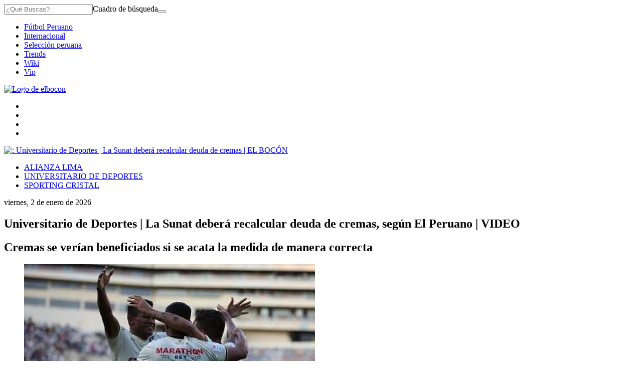

--- FILE ---
content_type: text/html; charset=utf-8
request_url: https://elcomercio-elbocon-prod.cdn.arcpublishing.com/futbol-peruano/descentralizado/universitario-de-deportes-la-sunat-debera-recalcular-deuda-de-cremas-segun-el-peruano-video-187205/
body_size: 19242
content:
<!DOCTYPE html><html itemscope="" itemType="http://schema.org/WebPage" lang="es"><head><meta charSet="utf-8"/><meta http-equiv="X-UA-Compatible" content="IE=edge"/><meta name="viewport" content="width=device-width, initial-scale=1"/><meta name="lang" content="es"/><meta name="deployment" content="4360"/><meta name="resource-type" content="document"/><meta content="global" name="distribution"/><meta name="robots" content="index,follow, max-image-preview:large"/><meta name="GOOGLEBOT" content="index follow"/><link rel="amphtml" href="https://elbocon.pe/futbol-peruano/descentralizado/universitario-de-deportes-la-sunat-debera-recalcular-deuda-de-cremas-segun-el-peruano-video-187205/?outputType=amp"/><title>Universitario de Deportes | La Sunat deberá recalcular deuda de cremas, según El Peruano | VIDEO | FUTBOL-PERUANO | EL BOCÓN</title><link rel="preconnect dns-prefetch" href="//cdnc.elbocon.pe"/><link rel="preconnect dns-prefetch" href="//cdna.elbocon.pe"/><link rel="preconnect dns-prefetch" href="//d1r08wok4169a5.cloudfront.net"/><link rel="preconnect dns-prefetch" href="//elcomercio-elcomercio-prod.cdn.arcpublishing.com"/><link rel="preconnect dns-prefetch" href="//s.go-mpulse.net"/><link rel="preconnect dns-prefetch" href="//fonts.gstatic.com"/><link rel="preconnect dns-prefetch" href="//ajax.googleapis.com"/><link rel="preconnect dns-prefetch" href="//fonts.googleapis.com"/><link rel="preconnect dns-prefetch" href="//www.google-analytics.com"/><link rel="preconnect dns-prefetch" href="//www.googletagmanager.com"/><link rel="preconnect dns-prefetch" href="//www.facebook.com"/><link rel="preconnect dns-prefetch" href="//connect.facebook.net"/><link rel="preconnect dns-prefetch" href="//tags.bkrtx.com"/><link rel="preconnect dns-prefetch" href="//sb.scorecardresearch.com"/><link rel="preconnect dns-prefetch" href="//arc-subs-sdk.s3.amazonaws.com"/><link rel="preconnect dns-prefetch" href="//acdn.adnxs.com"/><script>"undefined"!=typeof window&&(window.requestIdle=window.requestIdleCallback||function(e){var n=Date.now();return setTimeout(function(){e({didTimeout:!1,timeRemaining:function(){return Math.max(0,50-(Date.now()-n))}})},1)},window.addPrefetch=function(e,n,t){var i=document.createElement("link");i.rel=e,i.href=n,t&&(i.as=t),i.crossOrigin="true",document.head.append(i)});</script><link rel="stylesheet" href="https://cdnc.elbocon.pe/dist/elbocon/css/style.css?d=4360"/><link rel="shortcut icon" type="image/png" href="https://cdna.elbocon.pe/resources/dist/elbocon/images/favicon.png?d=112"/><link rel="apple-touch-icon" href="https://cdna.elbocon.pe/resources/dist/elbocon/images/apple-touch-icon.png?d=1"/><link rel="apple-touch-icon" sizes="76x76" href="https://cdna.elbocon.pe/resources/dist/elbocon/images/apple-touch-icon-76x76.png?d=1"/><link rel="apple-touch-icon" sizes="120x120" href="https://cdna.elbocon.pe/resources/dist/elbocon/images/apple-touch-icon-120x120.png?d=1"/><link rel="apple-touch-icon" sizes="144x144" href="https://cdna.elbocon.pe/resources/dist/elbocon/images/apple-touch-icon-144x144.png?d=1"/><link rel="apple-touch-icon" sizes="152x152" href="https://cdna.elbocon.pe/resources/dist/elbocon/images/apple-touch-icon-152x152.png?d=1"/><link rel="apple-touch-icon" sizes="180x180" href="https://cdna.elbocon.pe/resources/dist/elbocon/images/apple-touch-icon-180x180.png?d=1"/><link rel="canonical" href="https://elbocon.pe/futbol-peruano/descentralizado/universitario-de-deportes-la-sunat-debera-recalcular-deuda-de-cremas-segun-el-peruano-video-187205/"/><meta name="theme-color" content="#444444"/><meta name="msapplication-TileColor" content="#444444"/><meta name="apple-mobile-web-app-title" content="El Bocón"/><meta name="application-name" content="El Bocón"/><script type="application/ld+json">{"@context" : "http://schema.org", "@type" : "Organization", "name" : "El Bocón", "url" : "https://elbocon.pe/", "logo": "https://cdna.elbocon.pe/resources/dist/elbocon/images/logo-elbocon.jpg?d=1",  "sameAs" : [ "https://www.linkedin.com/company/diario-el-bocon/","https://www.facebook.com/DiarioElBocon","https://twitter.com/elbocononline" ] }</script><meta name="description" lang="es" content="Cremas se verían beneficiados si se acata la medida de manera correcta"/><meta name="twitter:card" content="summary_large_image"/><meta name="twitter:site" content="elbocononline"/><meta name="twitter:title" content="Universitario de Deportes | La Sunat deberá recalcular deuda de cremas, según El Peruano | VIDEO"/><meta name="twitter:image" content="https://elbocon.pe/resizer/OB_xgGcFGb0PCqffXYKpRVrXIn0=/980x528/smart/filters:format(jpeg):quality(75)/arc-anglerfish-arc2-prod-elcomercio.s3.amazonaws.com/public/PEVN673VHBF6BLONJBPKEIDUGY.jpg"/><meta name="twitter:description" content="Cremas se verían beneficiados si se acata la medida de manera correcta"/><meta name="twitter:creator" content="elbocononline"/><meta property="og:site_name" content="El Bocón"/><meta property="og:locale" content="es_PE"/><meta property="fb:app_id" content="1667917060088448"/><meta property="og:title" content="Universitario de Deportes | La Sunat deberá recalcular deuda de cremas, según El Peruano | VIDEO"/><meta property="og:description" content="Cremas se verían beneficiados si se acata la medida de manera correcta"/><meta property="og:image" content="https://elbocon.pe/resizer/OB_xgGcFGb0PCqffXYKpRVrXIn0=/980x528/smart/filters:format(jpeg):quality(75)/arc-anglerfish-arc2-prod-elcomercio.s3.amazonaws.com/public/PEVN673VHBF6BLONJBPKEIDUGY.jpg"/><link rel="preload" as="image" href="https://elbocon.pe/resizer/iw-HxOF6iX2kE-sHHw_gC7aDvK8=/600x338/smart/filters:format(jpeg):quality(75)/arc-anglerfish-arc2-prod-elcomercio.s3.amazonaws.com/public/PEVN673VHBF6BLONJBPKEIDUGY.jpg"/><meta property="og:image:secure_url" content="https://elbocon.pe/resizer/OB_xgGcFGb0PCqffXYKpRVrXIn0=/980x528/smart/filters:format(jpeg):quality(75)/arc-anglerfish-arc2-prod-elcomercio.s3.amazonaws.com/public/PEVN673VHBF6BLONJBPKEIDUGY.jpg"/><meta property="og:image:width" content="980"/><meta property="og:image:height" content="528"/><meta property="og:image:type" content="image/jpeg"/><meta property="og:url" content="https://elbocon.pe/futbol-peruano/descentralizado/universitario-de-deportes-la-sunat-debera-recalcular-deuda-de-cremas-segun-el-peruano-video-187205/"/><meta property="og:type" content="article"/><meta property="mrf:tags" content="notaContenido:tcs"/><meta property="mrf:tags" content="notaPaywall:vacio"/><meta property="mrf:tags" content="notaGenero:info"/><meta name="data-article-id" content="24WCAUF36VGH3KSLJPCAGTF6PA"/><meta property="article:publisher" content="https://www.facebook.com/DiarioElBocon"/><meta name="author" content="Redacción El Bocón"/><meta name="bi3dPubDate" content="2019-06-01T07:50:58-05:00"/><meta name="cms_old_id" content="187205"/><meta name="story_s3" content="24WCAUF36VGH3KSLJPCAGTF6PA"/><meta name="bi3dArtId" content="639992"/><meta name="bi3dSection" content="Descentralizado"/><meta name="bi3dArtTitle" content="Universitario de Deportes | La Sunat deberá recalcular deuda de cremas, según El Peruano | VIDEO"/><meta name="cXenseParse:per-categories" content="Descentralizado"/><meta name="cXenseParse:wgu-categories" content="Descentralizado"/><meta name="etiquetas" content="Universitario de Deportes, indecopi, Sunat"/><meta name="content-type" content="story"/><meta name="section-id" content="/futbol-peruano/descentralizado"/><meta name="keywords" content="Universitario de Deportes, indecopi, Sunat"/><meta property="article:published_time" content="2019-06-01T07:50:58-05:00"/><meta property="article:modified_time" content="2019-06-01T12:50:58Z"/><meta property="article:author" content="Redacción El Bocón"/><meta property="article:section" content="Descentralizado"/><meta property="article:content_tier" content="metered"/><meta property="article:tag" content="Universitario de Deportes"/><meta property="article:tag" content="indecopi"/><meta property="article:tag" content="Sunat"/><script type="application/ld+json">{"@context":"http://schema.org","@type":"NewsArticle","datePublished":"2019-06-01T07:50:58-05:00", "dateModified":"2019-06-01T07:50:58-05:00",  "backstory":"",   "dateline": "2019-06-01T07:50:58-05:00 ", "headline":"Universitario de Deportes | La Sunat deberá recalcular deuda de cremas, según El Peruano | VIDEO", "url":"https://elbocon.pe/futbol-peruano/descentralizado/universitario-de-deportes-la-sunat-debera-recalcular-deuda-de-cremas-segun-el-peruano-video-187205/" ,"alternativeHeadline":"Universitario de Deportes | La Sunat deberá recalcular deuda de cremas, según El Peruano | VIDEO","description":"Cremas se verían beneficiados si se acata la medida de manera correcta", "articleBody":"Universitario de Deportes celebra una decisión favorable en relación a su futuro económico, el diario El Peruano emitió&nbsp;una resolución informando&nbsp;la sentencia de acción popular interpuesta por Universitario de Deportes y el socio crema José Olaechea. Esto quiere decir que tanto la&nbsp;Sunat&nbsp;como Indecopi deberán re calcular&nbsp;la deuda de los merengues. Universitario vería reducida su deudaAspiran a reducir la deuda que mantienen&nbsp;con la Sunat y vaya que lo&nbsp;están logrando,&nbsp;El Peruano confirmó que&nbsp;la sentencia de acción popular interpuesta por Universitario&nbsp;y el socio crema José Olaechea seguirá el proceso debido.  Universitario de Deportes no es el único equipo que se beneficiaría si se cumple esta medida.&nbsp;Alianza Lima también sacaría provecho&nbsp;de la ley que elimina los intereses capitalizados de deudas tributarias reduciendo la cifra en varios millones de soles. Universitario recibe a UTC   El fútbol está de luto: la 'Perla' Reyes, ex Sevilla y Atlético Madrid, perdió la vida en accidente de tránsito Cambió el valor en el mercado: la nueva cotización de la Selección Peruana [FOTOS]",  "mainEntityOfPage":{   "@type":"WebPage",  "@id":"https://elbocon.pe/futbol-peruano/descentralizado/universitario-de-deportes-la-sunat-debera-recalcular-deuda-de-cremas-segun-el-peruano-video-187205/"     },     "image": [{"@type":"ImageObject","url":"https://elbocon.pe/resizer/XgHtwEN_8A7gUwb8NFzQf3CJfpY=/1200x675/smart/filters:format(jpeg):quality(75)/arc-anglerfish-arc2-prod-elcomercio.s3.amazonaws.com/public/PEVN673VHBF6BLONJBPKEIDUGY.jpg","description":"Imagen","height":675,"width":1200 },{"@type":"ImageObject","url":"https://elbocon.pe/resizer/t6KLq2tPZpkXo8jIrwqg09lu22A=/1200x900/smart/filters:format(jpeg):quality(75)/arc-anglerfish-arc2-prod-elcomercio.s3.amazonaws.com/public/PEVN673VHBF6BLONJBPKEIDUGY.jpg","description":"Imagen","height":900,"width":1200 },{"@type":"ImageObject","url":"https://elbocon.pe/resizer/__CgnJwdE7IGmngPOcxjx2RpW-A=/1200x1200/smart/filters:format(jpeg):quality(75)/arc-anglerfish-arc2-prod-elcomercio.s3.amazonaws.com/public/PEVN673VHBF6BLONJBPKEIDUGY.jpg","description":"Imagen","height":1200,"width":1200 }],      "video":[ {"@context":"http://schema.org","@type":"VideoObject","name":"Universitario de Deportes | La Sunat deberá recalcular deuda de cremas, según El Peruano | VIDEO","description":"Cremas se verían beneficiados si se acata la medida de manera correcta","thumbnailUrl":"https://img.youtube.com/vi/P7y_z583f8s/maxresdefault.jpg","uploadDate":"2019-06-01T07:50:58-05:00","embedUrl":"https://www.youtube.com/embed/P7y_z583f8s"} ], "author": {"@context": "http://schema.org/","@type":"Person","name":" ","url": "https://elbocon.pe/autor/dbustamante/","image":"https://elbocon.pe/resizer/v2/https%3A%2F%2Fcdna.elbocon.pe%2Fresources%2Fdist%2Felbocon%2Fimages%2Fauthor.png%3Fd%3D1?auth=de3d49f3b55f99cf2558e4760b578a182c8950a2483c635d2b2078f8d3ee240f&width=300&height=300&quality=75&smart=true","contactPoint":{"@type":"ContactPoint","contactType":"Journalist","email":""},"email":"","jobTitle":"author"},"publisher":{"@type":"Organization","name":"El Bocón","logo":{"@type":"ImageObject","url":"https://cdna.elbocon.pe/resources/dist/elbocon/images/logo-amp.png?d=1","height":60, "width":246 } },  "keywords":["Universitario de Deportes","indecopi","Sunat"] }</script><script type="application/ld+json">{"@context":"https://schema.org","@type":"ItemList","itemListElement":[{"@type":"ListItem","position":1,"url":"https://elbocon.pe/futbol-peruano/descentralizado/universitario-alberto-quintero-se-lamenta-por-no-acceder-al-mundial-con-panama-duele-no-lograr-el-objetivo-rmmd-noticia/" },{"@type":"ListItem","position":2,"url":"https://elbocon.pe/futbol-peruano/descentralizado/universitario-piero-quispe-sobre-christian-cueva-es-mi-referente-el-diferente-en-la-seleccion-peruana-rmmd-noticia/" },{"@type":"ListItem","position":3,"url":"https://elbocon.pe/futbol-peruano/descentralizado/universitario-de-deportes-alvaro-gutierrez-y-sus-chances-de-estar-en-el-clasico-ante-alianza-lima-el-destino-es-caprichoso-y-capaz-que-no-llego-rmmd-noticia/" },{"@type":"ListItem","position":4,"url":"https://elbocon.pe/futbol-peruano/descentralizado/alianza-lima-liga-1-anuncio-el-cambio-de-fecha-para-el-partido-contra-sport-huancayo-rmmd-noticia/" }]}</script><script type="application/ld+json">{"@context":"https://schema.org","@type":"BreadcrumbList","itemListElement":[{"@type":"ListItem","position":1,"name":"El Bocón","item":"https://elbocon.pe" },{"@type":"ListItem","position":2,"name":"Futbol peruano","item":"https://elbocon.pe/futbol-peruano/" },{"@type":"ListItem","position":3,"name":"Descentralizado","item":"https://elbocon.pe/futbol-peruano/descentralizado/" }] }</script><script type="text/javascript">var type_space = 'nota1'; var site = 'boc'; var type_template = 'nota'; var section = 'futbolperuano'; var subsection = 'descentralizado'; var path_name = '/futbol-peruano/descentralizado/universitario-de-deportes-la-sunat-debera-recalcular-deuda-de-cremas-segun-el-peruano-video-187205/';  var tipo_nota = 'imagen';   var id_nota = '24WCAUF36VGH3KSLJPCAGTF6PA';  var content_paywall = 'false';  var nucleo_origen = 'redaccion'; var format_origen = 'tfg';var content_origen = 'tcs'; var gender_origen = 'info';var audiencia_nicho = ''; window.dataLayer = window.dataLayer || [];window.dataLayer.push({ 'seccion': 'futbol-peruano','subseccion': 'descentralizado','tipo_nota' : 'imagen', 'id_nota' : '24WCAUF36VGH3KSLJPCAGTF6PA','tag1': 'universitario-de-deportes','tag2': 'indecopi','premium' : 'false','autor' : '-' , 'nucleo_ID' : 'redaccion', 'tipo_formato' : 'tfg','tipo_contenido' : 'tcs','genero' : 'info','nota_publicacion':'2019-06-01T07:50:58'});
    
    </script><script defer="" src="https://d1r08wok4169a5.cloudfront.net/ads/ec/arcads.js?v=2026-01-03"></script><script type="text/javascript" defer="">var googletag = window.googletag || {cmd: []}; googletag.cmd.push(function() {googletag.pubads().collapseEmptyDivs();console.log('collapse googleads');googletag.enableServices();});</script><script type="text/javascript">"use strict"; document.addEventListener('DOMContentLoaded', function () {"use strict";var arcAds=new ArcAds({dfp:{id:"28253241"}},function(d){console.log("Advertisement has loaded...",d)});"use strict";window.addLazyLoadToAd=function(e){if("IntersectionObserver"in window){var n=(e||{}).adId;if(n)return new Promise(function(e){var o=new IntersectionObserver(function(n,o){n.forEach(function(n){n.isIntersecting&&(console.log("resolved!!!!"),e(),o.unobserve(n.target))})},{rootMargin:"0px 0px 500px 0px"});document.getElementById(n)&&o.observe(document.getElementById(n))})}};var getTmpAd=function getTmpAd(){var tmpAdTargeting=window.location.search.match(/tmp_ad=([^&]*)/)||[];return tmpAdTargeting[1]||''};var getAdsDisplay=function(){var e,i={detect_mobile_browser:function(){var e,t=!1;return e=navigator.userAgent||navigator.vendor||window.opera,(/(android|bb\d+|meego).+mobile|avantgo|bada\/|blackberry|blazer|compal|elaine|fennec|hiptop|iemobile|ip(hone|od)|iris|kindle|lge |maemo|midp|mmp|mobile.+firefox|netfront|opera m(ob|in)i|palm( os)?|phone|p(ixi|re)\/|plucker|pocket|psp|series(4|6)0|symbian|treo|up\.(browser|link)|vodafone|wap|windows ce|xda|xiino/i.test(e)||/1207|6310|6590|3gso|4thp|50[1-6]i|770s|802s|a wa|abac|ac(er|oo|s\-)|ai(ko|rn)|al(av|ca|co)|amoi|an(ex|ny|yw)|aptu|ar(ch|go)|as(te|us)|attw|au(di|\-m|r |s )|avan|be(ck|ll|nq)|bi(lb|rd)|bl(ac|az)|br(e|v)w|bumb|bw\-(n|u)|c55\/|capi|ccwa|cdm\-|cell|chtm|cldc|cmd\-|co(mp|nd)|craw|da(it|ll|ng)|dbte|dc\-s|devi|dica|dmob|do(c|p)o|ds(12|\-d)|el(49|ai)|em(l2|ul)|er(ic|k0)|esl8|ez([4-7]0|os|wa|ze)|fetc|fly(\-|_)|g1 u|g560|gene|gf\-5|g\-mo|go(\.w|od)|gr(ad|un)|haie|hcit|hd\-(m|p|t)|hei\-|hi(pt|ta)|hp( i|ip)|hs\-c|ht(c(\-| |_|a|g|p|s|t)|tp)|hu(aw|tc)|i\-(20|go|ma)|i230|iac( |\-|\/)|ibro|idea|ig01|ikom|im1k|inno|ipaq|iris|ja(t|v)a|jbro|jemu|jigs|kddi|keji|kgt( |\/)|klon|kpt |kwc\-|kyo(c|k)|le(no|xi)|lg( g|\/(k|l|u)|50|54|\-[a-w])|libw|lynx|m1\-w|m3ga|m50\/|ma(te|ui|xo)|mc(01|21|ca)|m\-cr|me(rc|ri)|mi(o8|oa|ts)|mmef|mo(01|02|bi|de|do|t(\-| |o|v)|zz)|mt(50|p1|v )|mwbp|mywa|n10[0-2]|n20[2-3]|n30(0|2)|n50(0|2|5)|n7(0(0|1)|10)|ne((c|m)\-|on|tf|wf|wg|wt)|nok(6|i)|nzph|o2im|op(ti|wv)|oran|owg1|p800|pan(a|d|t)|pdxg|pg(13|\-([1-8]|c))|phil|pire|pl(ay|uc)|pn\-2|po(ck|rt|se)|prox|psio|pt\-g|qa\-a|qc(07|12|21|32|60|\-[2-7]|i\-)|qtek|r380|r600|raks|rim9|ro(ve|zo)|s55\/|sa(ge|ma|mm|ms|ny|va)|sc(01|h\-|oo|p\-)|sdk\/|se(c(\-|0|1)|47|mc|nd|ri)|sgh\-|shar|sie(\-|m)|sk\-0|sl(45|id)|sm(al|ar|b3|it|t5)|so(ft|ny)|sp(01|h\-|v\-|v )|sy(01|mb)|t2(18|50)|t6(00|10|18)|ta(gt|lk)|tcl\-|tdg\-|tel(i|m)|tim\-|t\-mo|to(pl|sh)|ts(70|m\-|m3|m5)|tx\-9|up(\.b|g1|si)|utst|v400|v750|veri|vi(rg|te)|vk(40|5[0-3]|\-v)|vm40|voda|vulc|vx(52|53|60|61|70|80|81|83|85|98)|w3c(\-| )|webc|whit|wi(g |nc|nw)|wmlb|wonu|x700|yas\-|your|zeto|zte\-/i.test(e.substr(0,4)))&&(t=!0),t},detect_touchable_device:function(){var e=!1;return"object"==typeof window.ontouchstart&&(e=!0),e},detect_rotable_device:function(){var e=!1;return"onorientationchange"in window&&(e=!0),e},detect_state_device:function(){var e=i.detect_mobile_browser(),t=i.detect_touchable_device();return e?"mobile":t?"tablet":"desktop"},detect_orientation_device:function(){return window.innerHeight>window.innerWidth?"portrait":"landscape"}};switch(i.detect_state_device()){case"desktop":e="desktop";break;case"tablet":case"mobile":e="mobile"}return e};var getTarget=function getTarget(){ return {"contenido":"standar","publisher":"elbocon","seccion":"futbol-peruano","categoria":"descentralizado","fuente":"WEB","tipoplantilla":"post","phatname":"https://elbocon.pe/futbol-peruano/descentralizado/universitario-de-deportes-la-sunat-debera-recalcular-deuda-de-cremas-segun-el-peruano-video-187205/","tags":'universitariodedeportes,indecopi,sunat',"ab_test":"","paywall":getUserPaywallLogin,"tmp_ad":getTmpAd()}};function isUserAppASuscriber(){return window.__APP_USER_IS_SUBSCRIBER__}const getUserPaywall=function(){try{let e=getCookieValue("_pc_user_status");return(""===e||null===e)&&(e="no"),isUserAppASuscriber()&&(e="si"),e}catch(t){return"no"}},getCookieValue=e=>{let t=document.cookie.split(";");for(let r=0;r<t.length;r++){let l=t[r].split("=");if(e==l[0].trim())return decodeURIComponent(l[1])}return null};var getUserPaywallLogin=getUserPaywall();; window.adsColl=[{"id":"gpt_caja3","slotName":"elbocon/web/post/futbolperuano/caja3","dimensions":getAdsDisplay() === 'mobile' ? [[300,250],[320,100],[320,50],[300,50],[300,100]] : [[300,250]],"targeting":getTarget() ,"dispositivo":"mobile","bloque":"3","prerender":window.addLazyLoadToAd},{"id":"gpt_skin","slotName":"elbocon/web/post/futbolperuano/skin","dimensions":getAdsDisplay() === 'mobile' ? [] : [[1,1]],"targeting":getTarget() ,"dispositivo":"desktop","bloque":"1"},{"id":"gpt_zocalo","slotName":"elbocon/web/post/futbolperuano/zocalo","dimensions":getAdsDisplay() === 'mobile' ? ['fluid',[320,50]] : ['fluid',[728,90]],"targeting":getTarget() ,"dispositivo":"desktop,mobile","bloque":"1"},{"id":"gpt_caja1","slotName":"elbocon/web/post/futbolperuano/caja1","dimensions":getAdsDisplay() === 'mobile' ? [] : ['fluid',[300,250],[300,600]],"targeting":getTarget() ,"dispositivo":"desktop,mobile","bloque":"1","prerender":window.addLazyLoadToAd},{"id":"gpt_caja4","slotName":"elbocon/web/post/futbolperuano/caja4","dimensions":getAdsDisplay() === 'mobile' ? [[300,250],[320,100],[320,50]] : [[300,250]],"targeting":getTarget() ,"dispositivo":"mobile","bloque":"3","prerender":window.addLazyLoadToAd},{"id":"gpt_caja5","slotName":"elbocon/web/post/futbolperuano/caja5","dimensions":getAdsDisplay() === 'mobile' ? [[300,250],[320,100],[320,50],[300,100],[300,50]] : [[300,250]],"targeting":getTarget() ,"dispositivo":"mobile","bloque":"4","prerender":window.addLazyLoadToAd},{"id":"gpt_caja2","slotName":"elbocon/web/post/futbolperuano/caja2","dimensions":getAdsDisplay() === 'mobile' ? [] : [[300,600],[300,250]],"targeting":getTarget() ,"dispositivo":"desktop","bloque":"4","prerender":window.addLazyLoadToAd},{"id":"gpt_interstitial","slotName":"elbocon/web/post/futbolperuano/interstitial","dimensions":getAdsDisplay() === 'mobile' ? [[300,250],[320,480],[336,280]] : [[300,250],[320,480],[336,280]],"targeting":getTarget() ,"dispositivo":"desktop,mobile","bloque":null},{"id":"gpt_inline","slotName":"elbocon/web/post/futbolperuano/inline","dimensions":getAdsDisplay() === 'mobile' ? [[1,1]] : [[1,1]],"targeting":getTarget() ,"dispositivo":"desktop,mobile","bloque":"3","prerender":window.addLazyLoadToAd},{"id":"gpt_vslider","slotName":"elbocon/web/post/futbolperuano/vslider","dimensions":getAdsDisplay() === 'mobile' ? [[1,1]] : [[1,1]],"targeting":getTarget() ,"dispositivo":"desktop,mobile","bloque":"2"},{"id":"gpt_top","slotName":"elbocon/web/post/futbolperuano/top","dimensions":getAdsDisplay() === 'mobile' ? ['fluid',[320,50]] : ['fluid',[728,90],[970,90],[970,250]],"targeting":getTarget() ,"dispositivo":"desktop,mobile","bloque":"1","prerender":window.addLazyLoadToAd}];window.adsCollection = window.adsColl.filter(function(input){if(input.dispositivo){if(input.dispositivo.indexOf(getAdsDisplay())!==-1){ return input; };}}); arcAds.registerAdCollection(window.adsCollection);});</script><script type="text/javascript" src="https://btloader.com/tag?o=5634903914840064&amp;upapi=true" async=""></script><script>(function(w,d,s,l,i){w[l]=w[l]||[]
    w[l].push({'gtm.start':new Date().getTime(),event:'gtm.js',}); var f=d.getElementsByTagName(s)[0],j=d.createElement(s),dl=l!='dataLayer'?'&l='+l:''; j.async=!0;    j.src='https://www.googletagmanager.com/gtm.js?id='+i+dl; f.parentNode.insertBefore(j,f)})(window,document,'script','dataLayer','GTM-WB49SJD')</script><script type="text/javascript">window.dataLayer=window.dataLayer||[],window.dataLayer.push({seccion:"futbol-peruano",subseccion:"descentralizado"});</script>
<script>(window.BOOMR_mq=window.BOOMR_mq||[]).push(["addVar",{"rua.upush":"false","rua.cpush":"false","rua.upre":"false","rua.cpre":"false","rua.uprl":"false","rua.cprl":"false","rua.cprf":"false","rua.trans":"","rua.cook":"false","rua.ims":"false","rua.ufprl":"false","rua.cfprl":"false","rua.isuxp":"false","rua.texp":"norulematch","rua.ceh":"false","rua.ueh":"false","rua.ieh.st":"0"}]);</script>
                              <script>!function(e){var n="https://s.go-mpulse.net/boomerang/";if("False"=="True")e.BOOMR_config=e.BOOMR_config||{},e.BOOMR_config.PageParams=e.BOOMR_config.PageParams||{},e.BOOMR_config.PageParams.pci=!0,n="https://s2.go-mpulse.net/boomerang/";if(window.BOOMR_API_key="8MGTW-TZSZZ-A2X44-WNN52-GV89E",function(){function e(){if(!o){var e=document.createElement("script");e.id="boomr-scr-as",e.src=window.BOOMR.url,e.async=!0,i.parentNode.appendChild(e),o=!0}}function t(e){o=!0;var n,t,a,r,d=document,O=window;if(window.BOOMR.snippetMethod=e?"if":"i",t=function(e,n){var t=d.createElement("script");t.id=n||"boomr-if-as",t.src=window.BOOMR.url,BOOMR_lstart=(new Date).getTime(),e=e||d.body,e.appendChild(t)},!window.addEventListener&&window.attachEvent&&navigator.userAgent.match(/MSIE [67]\./))return window.BOOMR.snippetMethod="s",void t(i.parentNode,"boomr-async");a=document.createElement("IFRAME"),a.src="about:blank",a.title="",a.role="presentation",a.loading="eager",r=(a.frameElement||a).style,r.width=0,r.height=0,r.border=0,r.display="none",i.parentNode.appendChild(a);try{O=a.contentWindow,d=O.document.open()}catch(_){n=document.domain,a.src="javascript:var d=document.open();d.domain='"+n+"';void(0);",O=a.contentWindow,d=O.document.open()}if(n)d._boomrl=function(){this.domain=n,t()},d.write("<bo"+"dy onload='document._boomrl();'>");else if(O._boomrl=function(){t()},O.addEventListener)O.addEventListener("load",O._boomrl,!1);else if(O.attachEvent)O.attachEvent("onload",O._boomrl);d.close()}function a(e){window.BOOMR_onload=e&&e.timeStamp||(new Date).getTime()}if(!window.BOOMR||!window.BOOMR.version&&!window.BOOMR.snippetExecuted){window.BOOMR=window.BOOMR||{},window.BOOMR.snippetStart=(new Date).getTime(),window.BOOMR.snippetExecuted=!0,window.BOOMR.snippetVersion=12,window.BOOMR.url=n+"8MGTW-TZSZZ-A2X44-WNN52-GV89E";var i=document.currentScript||document.getElementsByTagName("script")[0],o=!1,r=document.createElement("link");if(r.relList&&"function"==typeof r.relList.supports&&r.relList.supports("preload")&&"as"in r)window.BOOMR.snippetMethod="p",r.href=window.BOOMR.url,r.rel="preload",r.as="script",r.addEventListener("load",e),r.addEventListener("error",function(){t(!0)}),setTimeout(function(){if(!o)t(!0)},3e3),BOOMR_lstart=(new Date).getTime(),i.parentNode.appendChild(r);else t(!1);if(window.addEventListener)window.addEventListener("load",a,!1);else if(window.attachEvent)window.attachEvent("onload",a)}}(),"".length>0)if(e&&"performance"in e&&e.performance&&"function"==typeof e.performance.setResourceTimingBufferSize)e.performance.setResourceTimingBufferSize();!function(){if(BOOMR=e.BOOMR||{},BOOMR.plugins=BOOMR.plugins||{},!BOOMR.plugins.AK){var n=""=="true"?1:0,t="",a="aohp7cyxgqvjy2kytkvq-f-709cae9c5-clientnsv4-s.akamaihd.net",i="false"=="true"?2:1,o={"ak.v":"39","ak.cp":"850268","ak.ai":parseInt("543272",10),"ak.ol":"0","ak.cr":9,"ak.ipv":4,"ak.proto":"h2","ak.rid":"546e18ee","ak.r":42312,"ak.a2":n,"ak.m":"a","ak.n":"essl","ak.bpcip":"3.142.255.0","ak.cport":57596,"ak.gh":"23.52.41.156","ak.quicv":"","ak.tlsv":"tls1.3","ak.0rtt":"","ak.0rtt.ed":"","ak.csrc":"-","ak.acc":"","ak.t":"1767414443","ak.ak":"hOBiQwZUYzCg5VSAfCLimQ==X1HCGOpvyQ+nnj7GPTTXPROsNpMxEsx0PVAvbhG4GiT7UJ3eaCebBCtzP7lFpCHttcWnpAgwMXFpBjooVXJJDfUjfoEEG9iNMRYo/ruYBYgRpHmpwjuHuusj4fx66ondpjz9gIxC7peLKnC8RcGqvqmfS5riq/tBlgoNPlG8Ie7Wo7V5fWIsSTF8o6/GS7UgQPehIZq/[base64]","ak.pv":"54","ak.dpoabenc":"","ak.tf":i};if(""!==t)o["ak.ruds"]=t;var r={i:!1,av:function(n){var t="http.initiator";if(n&&(!n[t]||"spa_hard"===n[t]))o["ak.feo"]=void 0!==e.aFeoApplied?1:0,BOOMR.addVar(o)},rv:function(){var e=["ak.bpcip","ak.cport","ak.cr","ak.csrc","ak.gh","ak.ipv","ak.m","ak.n","ak.ol","ak.proto","ak.quicv","ak.tlsv","ak.0rtt","ak.0rtt.ed","ak.r","ak.acc","ak.t","ak.tf"];BOOMR.removeVar(e)}};BOOMR.plugins.AK={akVars:o,akDNSPreFetchDomain:a,init:function(){if(!r.i){var e=BOOMR.subscribe;e("before_beacon",r.av,null,null),e("onbeacon",r.rv,null,null),r.i=!0}return this},is_complete:function(){return!0}}}}()}(window);</script></head><body class="story undefined elbocon futbol-peruano   false " tpl="" itemscope="" itemType="http://schema.org/WebPage"><noscript><iframe title="Google Tag Manager - No Script" src="https://www.googletagmanager.com/ns.html?id=GTM-WB49SJD" height="0" width="0" style="display:none;visibility:hidden"></iframe></noscript><div id="fusion-app" role="application"><div id="gpt_cover" class="cover1"></div><div id="fusion-static-enter:f0fOzqiu3Qzw1DF" style="display:none" data-fusion-component="f0fOzqiu3Qzw1DF"></div><div class=" htmlContainer overflow-x-auto overflow-y-hidden "><div><style>@media screen and (max-width:639px){#gpt_top{height:90px;
    align-items: center;
display: flex !important;
}}
@font-face {
	font-display: swap;
	font-family: Titillium Web;
	font-style: normal;
	font-weight: 700;
	src: local("Titillium Web Bold"), local("TitilliumWeb-Bold"), url(https://cdna.elbocon.pe/resources/dist/elbocon/fonts/TitilliumWeb-Bold.woff2) format("woff2"), url(https://cdna.elbocon.pe/resources/dist/elbocon/fonts/TitilliumWeb-Bold.woff) format("woff");
	unicode-range: U+00??, U+0131, U+0152-0153, U+02bb-02bc, U+02c6, U+02da, U+02dc, U+2000-206f, U+2074, U+20ac, U+2122, U+2191, U+2193, U+2212, U+2215, U+feff, U+fffd
}
</style></div></div><div id="fusion-static-exit:f0fOzqiu3Qzw1DF" style="display:none" data-fusion-component="f0fOzqiu3Qzw1DF"></div><div id="fusion-static-enter:0fbr74qXFrB" style="display:none" data-fusion-component="0fbr74qXFrB"></div><div id="fusion-static-exit:0fbr74qXFrB" style="display:none" data-fusion-component="0fbr74qXFrB"></div><div class="flex justify-center"><div class="ads__zocalo ads__zocalo--l"><div id="fusion-static-enter:0fBdtRWLQr3" style="display:none" data-fusion-component="0fBdtRWLQr3"></div><div class="ads-box-cont flex items-center flex-col justify-center w-full   no-mobile no-row-2-mobile"><div class="content_gpt_laterall"><div id="gpt_laterall" class="flex justify-center"></div></div></div><div id="fusion-static-exit:0fBdtRWLQr3" style="display:none" data-fusion-component="0fBdtRWLQr3"></div></div><div class="flex flex-col content-layout-container w-full position-relative bg-container"><div id="fusion-static-enter:0flIPWWLQrR" style="display:none" data-fusion-component="0flIPWWLQrR"></div><div class="ads-box-cont flex items-center flex-col justify-center w-full    no-row-2-mobile"><div class="content_gpt_skin"><div id="gpt_skin" class="flex justify-center"></div></div></div><div id="fusion-static-exit:0flIPWWLQrR" style="display:none" data-fusion-component="0flIPWWLQrR"></div><div id="fusion-static-enter:f0fKXUbp9OP659J" style="display:none" data-fusion-component="f0fKXUbp9OP659J"></div><div class="ads-box-cont flex items-center flex-col justify-center w-full    no-row-2-mobile"><div class="content_gpt_vslider"><div id="gpt_vslider" class="flex justify-center"></div></div></div><div id="fusion-static-exit:f0fKXUbp9OP659J" style="display:none" data-fusion-component="f0fKXUbp9OP659J"></div><div><nav class="nav text-white text-sm w-full flex items-center top-0 secondary-font " id="navid"><div class="nav__wrapper flex items-center bg-primary w-full top-0 h-inherit justify-between lg:justify-start pl-10 pr-10"><div class="nav__search-box hidden lg:flex items-center border-r-1 border-solid"><form class="flex position-relative items-center" id="header-search-form"><input id="header-search-input" type="search" placeholder="¿Qué Buscas?" class="nav__input-search border-0 w-0 text-md pt-5 pb-5 rounded-sm line-h line-h-xs" value=""/><label for="header-search-input" class="overflow-hidden w-0 h-0">Cuadro de búsqueda</label><button class="flex items-center btn nav__btn nav__btn--search text-gray-200 hidden lg:flex" type="submit"><i class="nav__icon-search text-primary-color icon-search text-lg"></i></button></form></div><div class="nav__list-container"><ul class="items-center nav__list h-inherit hidden lg:flex pl-15"><li class="nav__list-item text-center pr-15 h-full"><a itemProp="url" href="/futbol-peruano/" class="nav__list-link text-gray-200 h-inherit flex items-center uppercase secondary-font font-normal text-sm">Fútbol Peruano</a></li><li class="nav__list-item text-center pr-15 h-full"><a itemProp="url" href="/internacional/" class="nav__list-link text-gray-200 h-inherit flex items-center uppercase secondary-font font-normal text-sm">Internacional</a></li><li class="nav__list-item text-center pr-15 h-full"><a itemProp="url" href="/futbol-peruano/seleccion-peruana/" class="nav__list-link text-gray-200 h-inherit flex items-center uppercase secondary-font font-normal text-sm">Selección peruana</a></li><li class="nav__list-item text-center pr-15 h-full"><a itemProp="url" href="/trends/" class="nav__list-link text-gray-200 h-inherit flex items-center uppercase secondary-font font-normal text-sm">Trends</a></li><li class="nav__list-item text-center pr-15 h-full"><a itemProp="url" href="/wikibocon/" class="nav__list-link text-gray-200 h-inherit flex items-center uppercase secondary-font font-normal text-sm">Wiki</a></li><li class="nav__list-item text-center pr-15 h-full"><a itemProp="url" href="/boconvip/" class="nav__list-link text-gray-200 h-inherit flex items-center uppercase secondary-font font-normal text-sm">Vip</a></li></ul></div><a itemProp="url" href="/" class="nav__mobile-logo position-absolute" title="Logo de elbocon"><img src="https://cdna.elbocon.pe/resources/dist/elbocon/images/logo.png?d=1" alt="Logo de elbocon" class="nav__logo lg:hidden"/></a><div class="nav__story-title position-relative overflow-hidden line-h-sm"></div><div class="nav__story-social-network position-relative mr-5"><script type="text/javascript">"use strict";window.navbarMoreList=function(){var o=document.querySelector(".story-header__list");o.classList.contains("block")?(o.classList.remove("block"),o.classList.add("hidden")):(o.classList.remove("hidden"),o.classList.add("block"))},window.navbarPopUpWindow=function(o,n,t,s){var c=window.screen.width/2-t/2,e=window.screen.height/2-s/2;return window.open(o,n,"toolbar=no, location=no, directories=no, status=no, menubar=no, scrollbars=no, resizable=no, copyhistory=no, width=".concat(t,", height=").concat(s,", top=").concat(e,", left=").concat(c))};</script><div><a itemProp="url" title="Mostrar enlaces para compartir" class="story-content__more-link" href="/" id="icon-showMoreNavbar"><i class="story-header__share-icon icon-share text-gray-200"></i></a><script type="text/javascript">"use strict";document.getElementById("icon-showMoreNavbar").addEventListener("click",function(e){e.preventDefault(),3===3?navbarMoreList():navbarPopUpWindow(document.getElementById("icon-showMoreNavbar").href,"",600,400)});</script></div><ul class="story-header__list flex justify-between "><li class=" story-header__item flex justify-center"><a itemProp="url" title="Compartir en facebook" class="story-header__link flex items-center justify-center text-gray-200" href="http://www.facebook.com/sharer.php?u=https://elbocon.pe/futbol-peruano/descentralizado/universitario-de-deportes-la-sunat-debera-recalcular-deuda-de-cremas-segun-el-peruano-video-187205/" id="icon-facebook"><script type="text/javascript">"use strict";document.getElementById("icon-facebook").addEventListener("click",function(e){e.preventDefault(),3===0?navbarMoreList():navbarPopUpWindow(document.getElementById("icon-facebook").href,"",600,400)});</script><i class="icon-facebook-circle story-header__icon" aria-hidden="true"></i></a></li><li class=" story-header__item flex justify-center"><a itemProp="url" title="Compartir en twitter" class="story-header__link flex items-center justify-center text-gray-200" href="https://twitter.com/intent/tweet?text=Universitario%20de%20Deportes%20%7C%20La%20Sunat%20deber%C3%A1%20recalcular%20deuda%20de%20cremas%2C%20seg%C3%BAn%20El%20Peruano%20%7C%20VIDEO&amp;url=https://elbocon.pe/futbol-peruano/descentralizado/universitario-de-deportes-la-sunat-debera-recalcular-deuda-de-cremas-segun-el-peruano-video-187205/&amp;via=elbocononline" id="icon-twitter"><script type="text/javascript">"use strict";document.getElementById("icon-twitter").addEventListener("click",function(e){e.preventDefault(),3===0?navbarMoreList():navbarPopUpWindow(document.getElementById("icon-twitter").href,"",600,400)});</script><i class="icon-twitter-circle story-header__icon" aria-hidden="true"></i></a></li><li class=" story-header__item flex justify-center"><a itemProp="url" title="Compartir en linkedin" class="story-header__link flex items-center justify-center text-gray-200" href="http://www.linkedin.com/shareArticle?url=https://elbocon.pe/futbol-peruano/descentralizado/universitario-de-deportes-la-sunat-debera-recalcular-deuda-de-cremas-segun-el-peruano-video-187205/" id="icon-linkedin"><script type="text/javascript">"use strict";document.getElementById("icon-linkedin").addEventListener("click",function(e){e.preventDefault(),3===0?navbarMoreList():navbarPopUpWindow(document.getElementById("icon-linkedin").href,"",600,400)});</script><i class="icon-linkedin-circle story-header__icon" aria-hidden="true"></i></a></li><li class=" story-header__item block md:hidden flex justify-center"><a itemProp="url" title="Compartir en whatsapp" class="story-header__link flex items-center justify-center text-gray-200" href="https://api.whatsapp.com/send?text=https://elbocon.pe/futbol-peruano/descentralizado/universitario-de-deportes-la-sunat-debera-recalcular-deuda-de-cremas-segun-el-peruano-video-187205/" id="icon-whatsapp"><script type="text/javascript">"use strict";document.getElementById("icon-whatsapp").addEventListener("click",function(e){e.preventDefault(),3===0?navbarMoreList():navbarPopUpWindow(document.getElementById("icon-whatsapp").href,"",600,400)});</script><i class="icon-whatsapp story-header__icon" aria-hidden="true"></i></a></li></ul></div><div class="nav__container-right position-absolute lg:inline-block "><div class="flex items-center justify-end header__btn-container"></div></div></div></nav><div id="nav-pointer"></div><script type="text/javascript">"use strict";document.addEventListener("DOMContentLoaded",function(){if("IntersectionObserver"in window){var e=document.getElementById("nav-pointer"),t=document.querySelector("nav");new IntersectionObserver(function(s){s.forEach(function(s){s.isIntersecting?(t.classList.remove("active"),e.classList.remove("scrolled")):(t.classList.add("active"),e.classList.add("scrolled"))})}).observe(e)}else{var s=document.querySelector("nav");window.addEventListener("scroll",function(){var e=document,t=e.body,n=void 0===t?{}:t,c=e.documentElement,o=void 0===c?{}:c,i=n.scrollTop,a=void 0===i?0:i,d=o.scrollTop,r=a||(void 0===d?0:d);r>10&&!s.classList.contains("active")?s.classList.add("active"):r<=10&&s.classList.contains("active")&&s.classList.remove("active")})}});"use strict";document.addEventListener("DOMContentLoaded",function(){requestIdle(function(){var e=document.getElementById("header-search-form"),t=document.body.querySelector(".nav-sidebar__box-search"),a=function(e){e.preventDefault();var t=e.target.getElementsByTagName("input");t=t?t[0]:null;var a=e.target.getElementsByTagName("button");if(a=a?a[0]:null,t)if(t.value){var n=encodeURIComponent(t.value).replace(/%20/g,"+");window.location.href=''+"/buscar/"+n+"/todas/descendiente/?query="+n}else a&&(t.classList.contains("active")?(t.classList.remove("active"),a.classList.remove("active")):(t.classList.add("active"),a.classList.add("active")))},n=function(e){e&&(e.addEventListener?e.addEventListener("submit",a,!1):e.attachEvent&&e.attachEvent("onsubmit",a))};e&&n(e),t&&n(t)})});</script></div><div id="fusion-static-enter:0fbeJqXLQrc" style="display:none" data-fusion-component="0fbeJqXLQrc"></div><div class="ads-box-cont flex items-center flex-col justify-center w-full    no-row-2-mobile"><div class="content_gpt_top"><div id="gpt_top" class="flex justify-center"></div></div></div><div id="fusion-static-exit:0fbeJqXLQrc" style="display:none" data-fusion-component="0fbeJqXLQrc"></div><div id="fusion-static-enter:0fcJZaqXFrd" style="display:none" data-fusion-component="0fcJZaqXFrd"></div><div><header id="header-container-standar" class="header bg-primary primary-font w-full font-bold flex items-center justify-center pt-0 pb-0 pl-15 pr-15 text-sm text-gray-300 hidden lg:flex position-relative"><a itemProp="url" href="/" title=": Universitario de Deportes | La Sunat deberá recalcular deuda de cremas | EL BOCÓN"><img src="https://cdna.elbocon.pe/resources/dist/elbocon/images/logo.png?d=1" alt=": Universitario de Deportes | La Sunat deberá recalcular deuda de cremas | EL BOCÓN" title=": Universitario de Deportes | La Sunat deberá recalcular deuda de cremas | EL BOCÓN" class="header__logo"/></a></header><nav id="header-container-st-nav" class="nav__wrapper hidden md:flex justify-between header__wrapper--dashed  non-tablet"><ul class="header__featured flex w-full font-normal overflow-hidden pr-20"><li class="header__item flex items-center justify-center h-inherit"><a itemProp="url" class="header__link uppercase text-sm p-10" href="/noticias/alianza-lima/?ref=menu_tema_/">ALIANZA LIMA</a></li><li class="header__item flex items-center justify-center h-inherit"><a itemProp="url" class="header__link uppercase text-sm p-10" href="/noticias/universitario-de-deportes/?ref=menu_tema_/">UNIVERSITARIO DE DEPORTES</a></li><li class="header__item flex items-center justify-center h-inherit"><a itemProp="url" class="header__link uppercase text-sm p-10" href="/noticias/sporting-cristal/?ref=menu_tema_/">SPORTING CRISTAL</a></li></ul><div class="header__date justify-center uppercase ml-5 hidden lg:flex">viernes, 2 de enero de 2026</div></nav><script>"use strict";(()=>{let e=document.getElementById("header-container-standar");"undefined"!=typeof window&&window.ReactNativeWebView&&e.remove()})();</script><script>"use strict";(()=>{let e=document.getElementById("header-container-st-nav");"undefined"!=typeof window&&window.ReactNativeWebView&&e.remove()})();</script></div><div id="fusion-static-exit:0fcJZaqXFrd" style="display:none" data-fusion-component="0fcJZaqXFrd"></div><div class="w-full "></div><section class="content-sidebar flex mt-20 mb-20 "><div role="banner" class="w-full"><div id="fusion-static-enter:0fmr74qXFrT" style="display:none" data-fusion-component="0fmr74qXFrT"></div><div id="fusion-static-exit:0fmr74qXFrT" style="display:none" data-fusion-component="0fmr74qXFrT"></div><div id="fusion-static-enter:0f2r74qXFra" style="display:none" data-fusion-component="0f2r74qXFra"></div><div class="story-header__header-title w-full text-white  false "><h1 itemProp="name" class="story-header__news-title pr-20 pl-20 mb-20 primary-font line-h-xs text-gray-300 title-xl"> <!-- -->Universitario de Deportes | La Sunat deberá recalcular deuda de cremas, según El Peruano | VIDEO</h1><h2 itemProp="name" class="story-header__news-summary pr-20 pl-20 mb-20 secondary-font line-h-sm text-gray-300 text-xl font-normal"> <!-- -->Cremas se verían beneficiados si se acata la medida de manera correcta</h2></div><div id="fusion-static-exit:0f2r74qXFra" style="display:none" data-fusion-component="0f2r74qXFra"></div><div id="fusion-static-enter:0fpr74qXFrD" style="display:none" data-fusion-component="0fpr74qXFrD"></div><div id="fusion-static-exit:0fpr74qXFrD" style="display:none" data-fusion-component="0fpr74qXFrD"></div></div><div role="main" class="content-sidebar__left"><div data-fusion-collection="features" data-fusion-type="story/multimedia"></div><div id="fusion-static-enter:0fCr74qXFrP" style="display:none" data-fusion-component="0fCr74qXFrP"></div><div class="story-content w-full pr-20 pl-20"><figure><div id="fusion-static-enter:image:580x330::PEVN673VHBF6BLONJBPKEIDUGY.jpg" style="display:none" data-fusion-component="image:580x330::PEVN673VHBF6BLONJBPKEIDUGY.jpg"></div><picture><source srcSet="https://elbocon.pe/resizer/T_wHJJqXTnYvZpUvKhSduhNMlig=/280x159/smart/filters:format(jpeg):quality(75)/arc-anglerfish-arc2-prod-elcomercio.s3.amazonaws.com/public/PEVN673VHBF6BLONJBPKEIDUGY.jpg" media="(max-width: 360px)"/><source srcSet="https://elbocon.pe/resizer/qMkyQtgeG5kM9mPVtKnrjxm5jGE=/482x274/smart/filters:format(jpeg):quality(75)/arc-anglerfish-arc2-prod-elcomercio.s3.amazonaws.com/public/PEVN673VHBF6BLONJBPKEIDUGY.jpg" media="(max-width: 639px)"/><img src="https://elbocon.pe/resizer/0MzyO6UNcHb0k5dPTkjAlJTYhuc=/580x330/smart/filters:format(jpeg):quality(75)/arc-anglerfish-arc2-prod-elcomercio.s3.amazonaws.com/public/PEVN673VHBF6BLONJBPKEIDUGY.jpg" alt="Imagen" decoding="auto" class=" story-content__visual--image w-full "/></picture><div id="fusion-static-exit:image:580x330::PEVN673VHBF6BLONJBPKEIDUGY.jpg" style="display:none" data-fusion-component="image:580x330::PEVN673VHBF6BLONJBPKEIDUGY.jpg"></div><figcaption class="story-content__caption pt-10 secondary-font text-md">Imagen</figcaption></figure><div class="story-content__author flex justify-between pt-30 mb-20 flex-col md:flex-row"><div><a itemProp="url" href="/autor/dbustamante/" class="secondary-font font-bold story-content__author-link header__link text-lg text-gray-200 line-h-sm"> </a></div><div class="story-content__date flex items-center secondary-font text-md text-gray-200 line-h-sm"><time dateTime="2019-06-01T07:50:58-05:00">Actualizado el 01/06/2019, 07:50 a.m.</time></div></div><div class="story-content__content position-relative flex flex-row-reverse " id="contenedor"><div class="story-content__icon-list no-mobile non-tablet md:pt-20 md:pb-0 md:pr-20"><ul class="story-content__list"><li class=" story-content__item mb-20 position-relative "><a itemProp="url" title="Imprimir noticia" class="story-content__link text-gray-200" href="" data-social="share-print" role="button"><i class="icon-print story-content__icon title-xl" aria-hidden="true"></i></a></li><li class=" story-content__item mb-20 position-relative "><a itemProp="url" title="Enlaces para compartir" class="story-content__link text-gray-200" href="" data-social="share-more" role="button"><i class="icon-link story-content__icon title-xl" aria-hidden="true"></i></a><ul class="story-content__list-more bg-white position-absolute flex hidden top-0 justify-between p-10"><li class=" story-content__item flex justify-center"><a itemProp="url" title="Compartir en facebook" data-social="share-social" class="story-content__more-link flex items-center" href="http://www.facebook.com/sharer.php?u=https://elbocon.pe/futbol-peruano/descentralizado/universitario-de-deportes-la-sunat-debera-recalcular-deuda-de-cremas-segun-el-peruano-video-187205/"><i class="icon-facebook-circle title-md" aria-hidden="true"></i></a></li><li class=" story-content__item flex justify-center"><a itemProp="url" title="Compartir en twitter" data-social="share-social" class="story-content__more-link flex items-center" href="https://twitter.com/intent/tweet?text=Universitario%20de%20Deportes%20%7C%20La%20Sunat%20deber%C3%A1%20recalcular%20deuda%20de%20cremas%2C%20seg%C3%BAn%20El%20Peruano%20%7C%20VIDEO&amp;url=https://elbocon.pe/futbol-peruano/descentralizado/universitario-de-deportes-la-sunat-debera-recalcular-deuda-de-cremas-segun-el-peruano-video-187205/&amp;via=elbocononline"><i class="icon-twitter-circle title-md" aria-hidden="true"></i></a></li><li class=" story-content__item flex justify-center"><a itemProp="url" title="Compartir en linkedin" data-social="share-social" class="story-content__more-link flex items-center" href="http://www.linkedin.com/shareArticle?url=https://elbocon.pe/futbol-peruano/descentralizado/universitario-de-deportes-la-sunat-debera-recalcular-deuda-de-cremas-segun-el-peruano-video-187205/"><i class="icon-linkedin-circle title-md" aria-hidden="true"></i></a></li></ul></li><li class=" story-content__item mb-20 position-relative "><a itemProp="url" title="Aumentar tamaño de letra" class="story-content__link text-gray-200" href="" data-social="share-zoom" role="button"><i class="icon-zoom story-content__icon title-xl" aria-hidden="true"></i></a></li></ul></div><script>(function(){window.addEventListener('load',
  function(){requestIdle(function() {  var $print = document.body.querySelector('a[data-social=share-print]');  var $more = document.body.querySelector('a[data-social=share-more]');  var $zoom = document.body.querySelector('a[data-social=share-zoom]');
  var $shareB = document.body.querySelectorAll('a[data-social=share-social]');  $print.addEventListener('click', function(e){    e.preventDefault();    window.print();  }); $more.addEventListener('click', function(e){  e.preventDefault();    var $shareList = document.body.querySelector('.story-content__list-more');
    if ($shareList.classList.contains('block')) { $shareList.classList.remove('block');      $shareList.classList.add('hidden');  } else {   $shareList.classList.remove('hidden');      $shareList.classList.add('block');    }  })
  var incrIdx = 0;  $zoom.addEventListener('click', function(e){ e.preventDefault();  var $fontEl = document.body.querySelectorAll('.story-content__font--secondary');    if (incrIdx >= 9) incrIdx = 0;    incrIdx = incrIdx + 1;    $fontEl.forEach(function(el) { var currSize = 20;
      if(incrIdx >= 9) currSize = parseFloat(el.style.fontSize, 5) || 20
      el.style = 'font-size:'+(currSize + incrIdx)+'px'    })  })
  if ($shareB && $shareB.length > 0) { var windowLeft = window.screen.width / 2 - 600 / 2; var windowTop = window.screen.height / 2 - 400 / 2;
    $shareB.forEach($button => { $button.addEventListener('click', function(e) { e.preventDefault(); window.open(          $button.getAttribute('href'),'', 'toolbar=no, location=no, directories=no, status=no, menubar=no, scrollbars=no, resizable=no, copyhistory=no, width=600, height=400, top='+windowTop+', left='+windowLeft+''
        )})})}})})})()</script><section><p itemProp="description" class="story-content__font--secondary mb-25 title-xs line-h-md mt-20 secondary-font pr-20"><strong></strong><a itemprop="url" href="https://elbocon.pe/noticias/universitario-de-deportes/" target="_blank"><strong>Universitario de Deportes</strong></a> celebra una decisión favorable en relación a su futuro económico, el diario El Peruano emitió&nbsp;una resolución informando&nbsp;la sentencia de acción popular interpuesta por Universitario de Deportes y el socio crema José Olaechea. Esto quiere decir que tanto la&nbsp;<a itemprop="url" href="https://elbocon.pe/noticias/sunat/" target="_blank"><strong>Sunat</strong></a><strong>&nbsp;</strong>como <strong>Indecopi </strong>deberán re calcular&nbsp;la deuda de los merengues.</p><div id="gpt_caja3" class="flex justify-center"></div><p itemProp="description" class="story-content__font--secondary mb-25 title-xs line-h-md mt-20 secondary-font pr-20"><h2>Universitario vería reducida su deuda</h2>Aspiran a reducir la deuda que mantienen&nbsp;con la Sunat y vaya que lo&nbsp;están logrando,&nbsp;El Peruano confirmó que&nbsp;la sentencia de acción popular interpuesta por <strong>Universitario&nbsp;</strong>y el socio crema José Olaechea seguirá el proceso debido.</p><div class="story-content__embed"><p><img src="https://cdne.elbocon.pe/redactor/uploads/2019/06/01/220222_688898.jpg"></div><p itemProp="description" class="story-content__font--secondary mb-25 title-xs line-h-md mt-20 secondary-font pr-20"><strong>Universitario de Deportes</strong> no es el único equipo que se beneficiaría si se cumple esta medida.&nbsp;Alianza Lima también sacaría provecho&nbsp;de la ley que elimina los intereses capitalizados de deudas tributarias reduciendo la cifra en varios millones de soles.</p><div id="gpt_inline" class="flex justify-center"></div><p itemProp="description" class="story-content__font--secondary mb-25 title-xs line-h-md mt-20 secondary-font pr-20"><strong>Universitario recibe a UTC</strong></p><div class="lyt-container-wrapper"><div class="lyt-container"><div id="lyt-P7y_z583f8s" class="lyt-player lyt-lazy  "><picture class="lyt-pic"><source data-srcset="https://i.ytimg.com/vi_webp/P7y_z583f8s/hqdefault.webp" type="image/webp"/><img data-src="https://i.ytimg.com/vi/P7y_z583f8s/hqdefault.jpg" alt="" class="lyt-img lazy" type="image/jpeg"/></picture><button type="button" class="lty-playbtn"></button></div></div></div><div class="story-content__embed"><script src="//player.daznservices.com/eplayer.js#042f0dfdb919858c484c465955.14j8mc91nv0hx1jz7t5yrlba95" async="" type="text/javascript"></script><p><strong>MÁS NOTICIAS</strong></div><p itemProp="description" class="story-content__font--secondary mb-25 title-xs line-h-md mt-20 secondary-font pr-20"><a itemprop="url" href="https://depor.com/futbol-internacional/espana/jose-antonio-perla-reyes-murio-ex-sevilla-atletico-madrid-perdio-vida-accidente-transito-espana-117805/"><strong>El fútbol está de luto: la 'Perla' Reyes, ex Sevilla y Atlético Madrid, perdió la vida en accidente de tránsito</strong></a></p><div id="gpt_caja4" class="flex justify-center"></div><p itemProp="description" class="story-content__font--secondary mb-25 title-xs line-h-md mt-20 secondary-font pr-20"><a itemprop="url" href="https://depor.com/copa-america/seleccion-peruana/seleccion-peruana-cotizacion-nueva-blanquirroja-copa-america-fotos-117758/"><strong>Cambió el valor en el mercado: la nueva cotización de la Selección Peruana [FOTOS]</strong></a></p></section></div></div><div id="fusion-static-exit:0fCr74qXFrP" style="display:none" data-fusion-component="0fCr74qXFrP"></div><div id="fusion-static-enter:0fEr74qXFrD" style="display:none" data-fusion-component="0fEr74qXFrD"></div><div class="story-tags mt-25 mb-20 pr-20 pl-20"><h4 itemProp="name" class="story-tags__title uppercase mb-10 primary-font font-bold text-md line-h-none">Tags Relacionados:</h4><h2 itemProp="name" class="inline-block primary-font text-md mr-5 mb-5"><a itemProp="url" class="story-tags__link block bg-gray-100 text-gray-200 pt-5 pb-5 pr-10 pl-10" href="/noticias/universitario-de-deportes/">Universitario de Deportes</a></h2><h2 itemProp="name" class="inline-block primary-font text-md mr-5 mb-5"><a itemProp="url" class="story-tags__link block bg-gray-100 text-gray-200 pt-5 pb-5 pr-10 pl-10" href="/noticias/indecopi/">indecopi</a></h2><h2 itemProp="name" class="inline-block primary-font text-md mr-5 mb-5"><a itemProp="url" class="story-tags__link block bg-gray-100 text-gray-200 pt-5 pb-5 pr-10 pl-10" href="/noticias/sunat/">Sunat</a></h2></div><div id="fusion-static-exit:0fEr74qXFrD" style="display:none" data-fusion-component="0fEr74qXFrD"></div><div id="fusion-static-enter:0fIr74qXFrS" style="display:none" data-fusion-component="0fIr74qXFrS"></div><div id="fusion-static-exit:0fIr74qXFrS" style="display:none" data-fusion-component="0fIr74qXFrS"></div><div id="fusion-static-enter:0fh6BvXLQrJ" style="display:none" data-fusion-component="0fh6BvXLQrJ"></div><div class="ads-box-cont flex items-center flex-col justify-center w-full    no-row-2-mobile"><div class="content_gpt_content"><div id="gpt_content" class="flex justify-center"></div></div></div><div id="fusion-static-exit:0fh6BvXLQrJ" style="display:none" data-fusion-component="0fh6BvXLQrJ"></div></div><aside class="content-sidebar__right"><div id="fusion-static-enter:0fRNJMXLQrI" style="display:none" data-fusion-component="0fRNJMXLQrI"></div><div class="ads-box-cont flex items-center flex-col justify-center w-full   no-mobile no-row-2-mobile"><div class="content_gpt_caja1"><div id="gpt_caja1" class="flex justify-center"></div></div></div><div id="fusion-static-exit:0fRNJMXLQrI" style="display:none" data-fusion-component="0fRNJMXLQrI"></div><div id="fusion-static-enter:0f7r74qXFrF" style="display:none" data-fusion-component="0f7r74qXFrF"></div><div class="ads-box-cont flex items-center flex-col justify-center w-full   no-mobile no-row-2-mobile"><div class="content_gpt_zonaauspiciada1"><div id="gpt_zonaauspiciada1" class="flex justify-center"></div></div></div><div id="fusion-static-exit:0f7r74qXFrF" style="display:none" data-fusion-component="0f7r74qXFrF"></div><div id="fusion-static-enter:0fQr74qXFrm" style="display:none" data-fusion-component="0fQr74qXFrm"></div><div class=" htmlContainer overflow-x-auto overflow-y-hidden "><div><style>
@media screen and (min-width: 1024px){
div#gpt_caja2 {
    position: sticky !important;
    top: 60px;
}
}
</style></div></div><div id="fusion-static-exit:0fQr74qXFrm" style="display:none" data-fusion-component="0fQr74qXFrm"></div><div id="fusion-static-enter:0fopAWXLQrW" style="display:none" data-fusion-component="0fopAWXLQrW"></div><div class="ads-box-cont flex items-center flex-col justify-center w-full   no-mobile no-row-2-mobile"><div class="content_gpt_caja2"><div id="gpt_caja2" class="flex justify-center"></div></div></div><div id="fusion-static-exit:0fopAWXLQrW" style="display:none" data-fusion-component="0fopAWXLQrW"></div><div id="fusion-static-enter:0fx6T8XLQrF" style="display:none" data-fusion-component="0fx6T8XLQrF"></div><div class="ads-box-cont flex items-center flex-col justify-center w-full    no-row-2-mobile"><div class="content_gpt_vslider"><div id="gpt_vslider" class="flex justify-center"></div></div></div><div id="fusion-static-exit:0fx6T8XLQrF" style="display:none" data-fusion-component="0fx6T8XLQrF"></div></aside></section><div id="fusion-static-enter:0fgr74qXFrs" style="display:none" data-fusion-component="0fgr74qXFrs"></div><div class="story-continue position-relative flex items-center justify-center pt-50 pb-50"><div class="story-continue__story-load position-absolute flex items-center justify-center h-full" data-state="outviewport"><a itemProp="url" href="/" class="story-continue__story-load-link flex items-center justify-center"><div class="story-continue__circle position-relative rounded"><span class="story-continue__story-load-image position-absolute "></span><div class="story-continue__counter position-absolute rounded"> </div><div role="progressbar" class="story-continue__progress" size="180"></div><div></div></div><div class="story-continue__story-load-news pl-30"><span class="story-continue__story-load-text block text-gray-200 pb-5">Cargando siguiente...</span><h3 itemProp="name" class="story-continue__story-load-title font-bold text-gray-300 overflow-hidden"></h3></div></a></div></div><script type="text/javascript">"use strict";var _slicedToArray=function(){return function(e,t){if(Array.isArray(e))return e;if(Symbol.iterator in Object(e))return function(e,t){var r=[],o=!0,n=!1,i=void 0;try{for(var c,s=e[Symbol.iterator]();!(o=(c=s.next()).done)&&(r.push(c.value),!t||r.length!==t);o=!0);}catch(e){n=!0,i=e}finally{try{!o&&s.return&&s.return()}finally{if(n)throw i}}return r}(e,t);throw new TypeError("Invalid attempt to destructure non-iterable instance")}}();requestIdle(function(){var e="elbocon",t=undefined,r=function(e,t){e.setAttribute("style","transform: rotate("+t+"deg)"),e.setAttribute("size",t)},o=function(t){var r=arguments.length<=1||void 0===arguments[1]?"":arguments[1],o=arguments[2];setTimeout(function(){var e=t.getAttribute("href");if(""!==e&&window.innerHeight+window.scrollY+10>=r.scrollHeight){var n=o?"/blogs":e;window.location=n}},"ojo"===e?5e3:250)};window.addEventListener("scroll",function(){var n,i=document.querySelector(".story-continue__story-load"),c=i.querySelector(".story-continue__progress"),s=i.querySelector(".story-continue__story-load-link"),l=document.querySelector("#signwall-app"),a=document.documentElement,u=parseInt(c.getAttribute("size"),10),d=window,m=d.innerHeight,y=d.scrollY;if(!l){if(m+y+10>=a.scrollHeight)for(var v=(350-u)/10+1,f=0;f<v;f++){var w=u+10*f+10;r(c,w),w>=350&&o(s,a,t)}else!function(t,o){var n=0,i=document.documentElement.scrollHeight,c=window,s=c.innerHeight,l=c.scrollY,a=c.screen,u="down";if(s+l+50<=i&&(r(t,o-10),u="up"),350>=o&&o>=180){var d=o;if("up"===u){var m=o-10;m>=180&&(d=m)}else d=o+10;r(t,d)}if(a.width<630){var y=document.querySelector(".story-header__list");if(y&&y.classList.add("hidden"),"elcomercio"!==e&&"depor"!==e&&"elbocon"!==e){var v=document.querySelector(".nav-sidebar"),f=document.querySelector(".nav"),w=document.querySelector(".nav__wrapper");window.scrollY<n?(f.classList.remove("active"),w.classList.add("section-menu--active"),v.classList.add("section-menu--active")):(window.scrollY<50?f.classList.remove("active"):f.classList.add("active"),w.classList.remove("section-menu--active"))}n=l}}(c,u);n=document.querySelector(".story-header__news-title")?document.querySelector(".story-header__news-title").textContent:"",document.querySelector(".nav__story-title").textContent=n,function(){var t=arguments.length<=0||void 0===arguments[0]?[]:arguments[0],r=_slicedToArray(t,1)[0],o=document.documentElement,n=o.clientHeight,i=o.scrollHeight,c=o.offsetHeight,s=o.scrollTop,l=document.body,a=l.clientHeight,u=l.scrollTop,d=document.getElementsByClassName("nav__loader"),m=_slicedToArray(d,1)[0],y=Math.max(n,i,c),v=window.innerHeight||n||a,f=Math.max(u,s);if(y>0&&r){var w=Math.round(f/(y-v)*100)/100;"elcomercio"!==e&&(r.style.transform="scaleX("+w+")"),m&&(m.style.display=w>.02?"block":"none")}}(document.getElementsByClassName("nav__loader-bar"))}}),window.addEventListener("DOMContentLoaded",function(){requestIdle(function(){var t=document.querySelector(".story-continue__story-load"),o=t.querySelector(".story-continue__progress");t.setAttribute("data-state","outviewport");var n=document.querySelector(".nav__logo");window.screen.width>1023&&n&&"gestion"!==e&&(n.src=function(e,t){if(!t)return"/pf";if(!e)return t;var r=e+".pe";return"depor"===e&&(r=e+".com"),"elcomerciomag"!==e&&"perucom"!==e||(r="elcomercio.pe"),"https://cdna."+r}(e,"/pf")+"/resources/dist/"+e+"/images/logo.png?d=1"),r(o,180)})})});"use strict";document.addEventListener("DOMContentLoaded",function(){requestIdle(function(){var e=undefined,t=function(e){var t=!1;if("undefined"!=typeof Storage){var n=[e],o=window.sessionStorage.getItem("_recents_articles_");o&&-1===(n=JSON.parse(o)).indexOf(e)&&(n.push(e),t=!0),window.sessionStorage.setItem("_recents_articles_",JSON.stringify(n))}return t},n=function(e,n){void 0===n&&(n="");for(var o="",i="",r=0;r<e.length&&(o=e[r].basic||"",i=e[r].websiteUrl||"",e.length-1===r&&"undefined"!=typeof window&&window.sessionStorage.removeItem("_recents_articles_"),!t(""+n+i));r++);return{title:o,websiteUrl:i}}([{"basic":"Alberto Quintero se lamenta por no acceder al Mundial con Panamá: “Duele no lograr el objetivo”","websiteUrl":"/futbol-peruano/descentralizado/universitario-alberto-quintero-se-lamenta-por-no-acceder-al-mundial-con-panama-duele-no-lograr-el-objetivo-rmmd-noticia/"},{"basic":"Piero Quispe sobre Christian Cueva: “Es mi referente, el diferente en la selección peruana”","websiteUrl":"/futbol-peruano/descentralizado/universitario-piero-quispe-sobre-christian-cueva-es-mi-referente-el-diferente-en-la-seleccion-peruana-rmmd-noticia/"},{"basic":"Álvaro Gutiérrez y sus chances de estar en el clásico ante Alianza Lima: “El destino es caprichoso y capaz que no llego”","websiteUrl":"/futbol-peruano/descentralizado/universitario-de-deportes-alvaro-gutierrez-y-sus-chances-de-estar-en-el-clasico-ante-alianza-lima-el-destino-es-caprichoso-y-capaz-que-no-llego-rmmd-noticia/"},{"basic":"Alianza Lima: Liga 1 anunció el cambio de fecha para el partido contra Sport Huancayo ","websiteUrl":"/futbol-peruano/descentralizado/alianza-lima-liga-1-anuncio-el-cambio-de-fecha-para-el-partido-contra-sport-huancayo-rmmd-noticia/"},{"basic":"Para rato: Universitario cerró la renovación de Piero Quispe por tres años","websiteUrl":"/futbol-peruano/descentralizado/universitario-de-deportes-piero-quispe-firmo-contrato-de-renovacion-por-tres-anos-hasta-2025-rmmd-noticia/"},{"basic":"Torneo Apertura: Liga Profesional anunció cambios en la programación de la fecha 8","websiteUrl":"/futbol-peruano/descentralizado/torneo-apertura-liga-profesional-anuncio-cambios-en-la-programacion-de-la-fecha-8-universitario-alianza-lima-sporting-cristal-rmmd-noticia/"}],"https://elbocon.pe"),o=n.title,i=n.websiteUrl,r=/iPad|iPhone|iPod|android|webOS|Windows Phone/i.test("undefined"!=typeof window?window.navigator.userAgent:""),s=e?"Cargando a la sección de Blogs":o,a=e?"/blogs":i+("elcomercio"==="elbocon"&&r?"?ref=nota&ft=autoload&outputType=amp":"?ref=nota&ft=autoload");document.querySelector(".story-continue__story-load-link").href=a,document.querySelector(".story-continue__story-load-title").innerHTML=s})});</script><div id="fusion-static-exit:0fgr74qXFrs" style="display:none" data-fusion-component="0fgr74qXFrs"></div><footer class="footer-secondary footer-story lg:p-20"><div class="footer-secondary__logo-wrapper flex items-center justify-between lg:justify-start flex-col lg:flex-row pt-20 pb-20 lg:pt-0 lg:pb-0"><a itemProp="url" href="/" class="footer-secondary__logo-link mb-20 lg:mb-0"><img class="footer-secondary__logo-img" src="https://cdna.elbocon.pe/resources/dist/elbocon/images/logo.png?d=1" alt="Logo de elbocon"/></a><div class="flex w-full items-center justify-end"><div class="footer-secondary__legal flex items-center justify-between flex-col lg:flex-row"><div class="footer-secondary__legal-item text-sm pr-20 pl-20 position-relative h-full flex justify-center items-center lg:items-start flex-col mb-10 lg:mb-0"><div>Director Periodístico</div><div>DIRECTOR DE EL BOCÓN</div></div><div class="footer-secondary__legal-item text-sm pr-20 pl-20 position-relative h-full flex justify-center items-center lg:items-start flex-col mb-10 lg:mb-0"><div>Empresa Editora El Bocón</div><div>Calle Paracas #532, Pueblo Libre.</div></div><div class="footer-secondary__legal-item text-sm pr-20 pl-20 position-relative h-full flex justify-center items-center lg:items-start flex-col mb-10 lg:mb-0"><div>Copyright © elbocon.pe</div><div>Grupo El Comercio - Todos los derechos reservados</div></div></div></div></div></footer><div id="fusion-static-enter:0fQr01XLQrA" style="display:none" data-fusion-component="0fQr01XLQrA"></div><div class="ads-box-cont flex items-center flex-col justify-center w-full    no-row-2-mobile"><div class="content_gpt_zocalo"><div id="gpt_zocalo" class="flex justify-center"></div></div></div><div id="fusion-static-exit:0fQr01XLQrA" style="display:none" data-fusion-component="0fQr01XLQrA"></div></div><div class="ads__zocalo ads__zocalo--r"><div id="fusion-static-enter:0fEe8hYLQrf" style="display:none" data-fusion-component="0fEe8hYLQrf"></div><div class="ads-box-cont flex items-center flex-col justify-center w-full   no-mobile no-row-2-mobile"><div class="content_gpt_lateralr"><div id="gpt_lateralr" class="flex justify-center"></div></div></div><div id="fusion-static-exit:0fEe8hYLQrf" style="display:none" data-fusion-component="0fEe8hYLQrf"></div></div></div></div><script src="https://cdna.elbocon.pe/resources/assets/js/lazyload.js?d=1"></script><script defer="" src="https://d1r08wok4169a5.cloudfront.net/gpt-adtmp/gpt-adtmp.js?v=2026-01-03"></script><script>const jwplayerObserver=(e,t)=>{e.forEach(e=>{let{isIntersecting:i,target:r}=e;if(i){let n=r.getAttribute("id"),a=r.getAttribute("data-playerId"),l=document.getElementById("jwplayerIdScript");if(l&&l.parentNode.removeChild(l),a){let s="https://cdn.jwplayer.com/libraries/"+a+".js",o=document.createElement("script");o.type="text/javascript",o.id="jwplayerIdScript",o.src=s,document.head.append(o)}let c=document.getElementById("image_"+n),p={},d=[{file:"https://cdn.jwplayer.com/manifests/"+n+".m3u8",title:c.getAttribute("alt"),recommendations:"https://cdn.jwplayer.com/v2/media/"+n,image:c.getAttribute("src")}],y=()=>{fetch("https://cdn.jwplayer.com/v2/media/"+n).then(function(e){return e.json()}).then(function(e={}){let t=e,i=[{src:c.getAttribute("src"),width:480,type:"image/jpeg"},],r=t.playlist;r[0].image=c.getAttribute("src"),r[0].images=i,t.playlist=r,p=t}).catch(function(e){console.error(e)})};y(),setTimeout(function(){jwplayer(n).setup({playlist:p||d}),jwDefaults?.advertising&&setTimeout(function(){var e=window.location.href;let t=0;e.includes("/videos/")&&(t=100),jwplayer(n).setConfig({autostart:!0,volume:t}),new IntersectionObserver((e,t)=>{e.forEach(e=>{"elcomercio"==="elbocon"&&(e.isIntersecting?jwplayer(n).play():jwplayer(n).pause())})},{rootMargin:"0px",threshold:1}).observe(document.getElementById(n)),document.addEventListener("visibilitychange",function e(){"hidden"===document.visibilityState?jwplayer(n).pause():"visible"===document.visibilityState&&jwplayer(n).play()},!1)},1e3)},2e3),t.unobserve(r)}})};window.addEventListener("load",function(){requestIdle(function(){if("IntersectionObserver"in window){var e=Array.from(document.body.querySelectorAll(".jwplayer-lazy")),t=new IntersectionObserver(jwplayerObserver,{rootMargin:"0px"});e.forEach(function(e){t.observe(e)})}})});</script><style>.lyt-container,.lyt-player{width:100%;height:0;padding-bottom:56.2%}.lyt-container{cursor:pointer;background-color:#000;overflow:hidden;position:relative}.lyt-player{position:absolute}.lyt-pic{height:100%;width:100%;display:flex;position:absolute}.lyt-img{object-fit:cover;width:100%;height:auto}.lty-playbtn{width:70px;height:46px;background-color:#212121;z-index:1;opacity:.8;border-radius:14%;transition:all .2s cubic-bezier(0,0,.2,1);border:0}.lty-playbtn::before{content:'';border-style:solid;border-width:11px 0 11px 19px;border-color:transparent transparent transparent #fff}.lty-playbtn,.lty-playbtn::before{position:absolute;top:50%;left:50%;transform:translate3d(-50%,-50%,0)}.lyt-activated{cursor:unset}.lyt-activated .lyt-player{height:100%;padding-bottom:0}.lyt-activated .lty-playbtn,.lyt-container.lyt-activated::before{display:none}.lyt-container:hover .lty-playbtn{background-color:red;opacity:1}</style><script defer="" src="/pf/resources/assets/lite-youtube/lite-youtube.min.js?d=4360"></script><script>"use strict";var iframeObserver=function(e,r){e.forEach(function(e){var t=e.isIntersecting,n=e.target;t&&(n.innerHTML=n.getAttribute("data-iframe"),setTimeout(function(){n.classList.remove("story-contents__p-default"),n.classList.remove("s-multimedia__p-default")},1e3),r.unobserve(n))})};requestIdle(function(){if("IntersectionObserver"in window){var e=Array.from(document.body.querySelectorAll(".s-multimedia__lL-iframe")),r=Array.from(document.body.querySelectorAll(".story-contents__lL-iframe")).concat(e),t=new IntersectionObserver(iframeObserver,{rootMargin:"0px"});r.forEach(function(e){t.observe(e)})}});</script><script>"use strict";(function(){requestIdle(function(){var ua=window.navigator.userAgent;var msie=ua.indexOf('MSIE ');var trident=ua.indexOf('Trident/');if(msie>0||trident>0){;[].slice.call(document.getElementsByClassName('grid')).forEach(function(grid){grid.className=grid.className.replace('grid','ie-flex')})}})})()</script><script>"use strict";"serviceWorker"in navigator&&window.addEventListener("load",function(){navigator.serviceWorker.register("/sw.js?d=4360")});</script></body></html>

--- FILE ---
content_type: text/html; charset=utf-8
request_url: https://www.google.com/recaptcha/api2/aframe
body_size: 182
content:
<!DOCTYPE HTML><html><head><meta http-equiv="content-type" content="text/html; charset=UTF-8"></head><body><script nonce="s2DY8Db4aVVukyToiLu09w">/** Anti-fraud and anti-abuse applications only. See google.com/recaptcha */ try{var clients={'sodar':'https://pagead2.googlesyndication.com/pagead/sodar?'};window.addEventListener("message",function(a){try{if(a.source===window.parent){var b=JSON.parse(a.data);var c=clients[b['id']];if(c){var d=document.createElement('img');d.src=c+b['params']+'&rc='+(localStorage.getItem("rc::a")?sessionStorage.getItem("rc::b"):"");window.document.body.appendChild(d);sessionStorage.setItem("rc::e",parseInt(sessionStorage.getItem("rc::e")||0)+1);localStorage.setItem("rc::h",'1767414449597');}}}catch(b){}});window.parent.postMessage("_grecaptcha_ready", "*");}catch(b){}</script></body></html>

--- FILE ---
content_type: text/css; charset=utf-8
request_url: https://player.daznservices.com/player/v4/player4.css
body_size: 3155
content:
/** [AIV_SHORT]  Patrik Palko - v4.159.0 -  master - 10:58:41 AM  **/ 
 .loader{background:rgba(0,0,0,.6);bottom:0;left:0;position:absolute;right:0;top:0;z-index:10}.loader__item{display:inline-block;height:64px;left:50%;position:absolute;top:50%;transform:translate(-50%,-50%);width:64px}.loader__item:after{animation:loader-rotation 1.2s linear infinite;content:"";display:block;height:46px;border-radius:50%;border-color:#fff transparent;border-style:solid;border-width:5px;margin:1px;width:46px}@keyframes loader-rotation{0%{transform:rotate(0deg)}to{transform:rotate(1turn)}}.advert-countdown{align-self:flex-start;background:linear-gradient(270deg,rgba(0,0,0,.01) 0,rgba(0,0,0,.9) 190%);box-sizing:border-box;font-weight:300;padding:.5em;pointer-events:none;position:absolute;top:0;width:70%}.advert-countdown--rtl{right:0;background:linear-gradient(90deg,rgba(0,0,0,.01) 0,rgba(0,0,0,.9) 190%);direction:rtl}.advert-countdown__wrapper{font-size:.8em;display:flex}.advert-countdown__timer:before{content:": "}.advert-countdown__title{display:block;float:left;max-width:80%;overflow:hidden;text-overflow:ellipsis;white-space:nowrap}.button--closePopup{background:transparent;border:none;display:inline-block;margin:11px;padding:0;transition:opacity .25s ease-out}.button--closePopup svg.icon-svg{cursor:pointer;width:14px;height:14px}.button--closePopup--disabled{opacity:.15;pointer-events:none}.button [data-element=next-button]{visibility:hidden}.button--video-controls{background-color:rgba(0,0,0,.5);border:0;border-radius:5px;color:inherit;max-width:15%;min-width:10%;padding:3%;pointer-events:auto;width:20%;margin:0 10px}.button--video-controls svg{fill:currentColor;height:100%;max-width:100%;vertical-align:middle;box-sizing:border-box}.button--controls-bar{background:none;border:0;border-radius:5px;box-sizing:border-box;color:inherit;height:100%;padding:4px;margin:0}.button--controls-bar svg{fill:currentColor;height:100%;max-width:60%;vertical-align:middle}.button--is-advert-block-playing{padding:0}.button--is-advert-block-playing .icon-svg{max-width:50%}.button:hover{cursor:pointer}.controls-bar{background:#000;display:flex;flex-direction:column;pointer-events:auto;width:100%}.controls-bar__wrapper{align-items:center;display:flex;justify-content:space-between;margin:auto 0;padding:.5% 2%}.controls-bar--onplayer{background:linear-gradient(180deg,transparent 0,rgba(0,0,0,.9) 90%);position:absolute;bottom:0;left:0;right:0}.controls-bar--onplayer.controls-bar--is-advert-block-playing{font-size:11px}.controls-bar--onplayer.controls-bar--is-advert-block-playing .controls-bar__wrapper{padding:.5% 2% 1%}.controls-bar--hidden{background:none}.controls-bar__playback{display:flex;padding-right:16px}.controls-bar__time{display:flex;flex:1}.controls-bar__currentime{margin-right:8px}.controls-bar__totaltime{margin-left:auto;margin-right:8px}.controls-bar__actions{max-width:50%;display:flex}.controls-wrapper{display:flex;align-content:center;justify-content:center;flex-direction:column;bottom:0;left:0;position:absolute;top:0;width:100%;z-index:1}.controls-wrapper--disabled{opacity:.6;pointer-events:none}.controls-wrapper--click-through{pointer-events:none}.controls-wrapper--range-grabbed{cursor:grabbing}.controls-wrapper__ui-mask{bottom:0;left:0;position:absolute;top:0;width:100%;user-select:none}.controls-wrapper__ui-mask:before{content:"";left:0;width:50%;height:2em;position:absolute;top:-2em}.description{background:#19191b;color:#666;font-size:.8em;height:76px;box-sizing:border-box;line-height:1.1em;padding:1em;position:relative;text-align:center}.description__item{-webkit-box-orient:vertical;-webkit-line-clamp:3;backface-visibility:hidden;display:-webkit-box;left:50%;margin:0;overflow:hidden;position:absolute;top:50%;transform:translate(-50%,-50%);width:80%}.publisherLogo{pointer-events:none;margin:1% .5% 1% 1%}.publisherLogo--abovePlayer{pointer-events:unset;margin:0;padding:.5%;background:#fff;border:1px solid #555;border-bottom:none;border-radius:4px 4px 0 0;color:#000}.publisherLogo--compact{margin:1%}.publisherLogo--logo{height:28px}.publisherLogo__image{height:100%}.floating-button{background:rgba(0,0,0,.5);border:0;border-radius:5px;bottom:0;box-sizing:border-box;color:inherit;max-width:100%;padding:20%;pointer-events:auto;right:2%}.floating-button:hover{cursor:pointer}.floating-button:after{content:"";height:100%;display:block;pointer-events:auto;position:absolute;padding:.5em;left:-.5em;top:-.5em;width:100%}.floating-button .icon-svg{fill:currentColor;height:100%;max-width:100%;vertical-align:middle}.floating-controls{position:absolute;right:2%;height:calc(100% - 30px);top:30px;pointer-events:none;display:flex;flex-direction:column;align-items:center;z-index:10}.floating-controls--rtl{left:2%;right:auto}.mute-control__button{background:rgba(0,0,0,.5);border:0;border-radius:.2em;bottom:0;box-sizing:border-box;color:inherit;margin:0 .1em 1% 0;max-width:3em;right:2%;width:15%;z-index:10}.mute-control__button,.mute-control__button:after{padding:.5em;position:absolute;pointer-events:auto}.mute-control__button:after{content:"";height:100%;display:block;left:-.5em;top:-.7em;width:100%}.mute-control__button .icon-svg{fill:currentColor;height:100%;max-width:100%;vertical-align:middle;width:6vmin}.mute-control__button--is-advert-block-playing{padding:.2em}.mute-control__button--is-advert-block-playing:after{display:none}.mute-control__button--is-advert-block-playing .icon-svg{max-width:60%}.popup-header{background:#0c161c;width:100%;text-align:right;pointer-events:auto;z-index:11}.post-video{background-position:50%;background-repeat:no-repeat;background-size:cover;z-index:1}.post-video,.post-video:after{bottom:0;left:0;position:absolute;right:0;top:0}.post-video:after{background:rgba(0,0,0,.7);content:"";z-index:-1}.post-video__controls{align-items:center;display:flex;height:100%;justify-content:space-between;left:8%;padding:.2em;position:absolute;right:8%;text-align:center;top:50%;transform:translateY(calc(-50% - 1em))}.proposed-video{height:40%;letter-spacing:.025em;line-height:1.25;transform:translateY(-.75em);width:50%}.proposed-video__thumbnail{background-position:50%;background-repeat:no-repeat;background-size:cover;border:2px solid hsla(0,0%,100%,.7);border-radius:4px;height:100%;margin-bottom:1em;overflow:hidden;padding:0;width:100%}.proposed-video__thumbnail--hidden{visibility:hidden}.proposed-video__counter,.proposed-video__title{font-size:.9em;font-weight:400;overflow:hidden;padding-bottom:.2em;margin:0 -50%;text-overflow:ellipsis;white-space:nowrap}.proposed-video__counter .counter-icon,.proposed-video__title .counter-icon{fill:currentColor;vertical-align:middle}.range-bar{padding:3px 0}.range-bar:not(.range-bar--disabledInteraction){cursor:grab}.range-bar:not(.range-bar--disabledInteraction).range-bar--holding{cursor:grabbing}.range-bar__current{pointer-events:none;position:relative;background:#fff;height:4px;margin-top:-4px;transition:width .3s ease-out}.range-bar--holding .range-bar__current{transition:none}.range-bar__current:after{display:block;position:absolute;top:2px;right:0;width:0;height:0;background:#fff;border-radius:50%;transition:width .25s ease-out,height .25s ease-out,top .25s ease-out,right .25s ease-out}.range-bar__current--showScrubber .range-bar__current:after{content:""}.range-bar__current--showScrubber.range-bar--holding .range-bar__current:after,.range-bar__current--showScrubber:not(.range-bar--disabledInteraction):hover .range-bar__current:after{width:.875em;height:.875em;top:-.3em;right:-.33em}.range-bar__background{height:4px;width:100%}.range-bar__background--dark{background:rgba(0,0,0,.2)}.range-bar__background--light{background:hsla(0,0%,100%,.2)}.range-bar--vertical{height:90%;width:4px;outline:none;padding:2px 5px;transform:rotate(180deg)}.range-bar--vertical .range-bar__current{transform:rotate(180deg);position:relative;top:-50px;max-height:95%}.range-bar--vertical .range-bar__current:after{display:none}.range-bar--vertical .range-bar__background{height:91%;width:4px}.rightsholder-icon{max-width:2.2em;padding:.5em;pointer-events:auto}.sem-ui{background-color:#0c161c;bottom:calc(3.5em + 1%);display:flex;height:45px;min-width:65px;opacity:.85;pointer-events:auto;position:absolute;right:0;z-index:10}.sem-ui button:active,.sem-ui button:focus{box-shadow:none}.sem-ui__expand-button{background:none;border:0;cursor:pointer;outline:none;padding:.2em;width:20px}.sem-ui__expand-button>.icon-svg{fill:#f7ff1a;height:100%;width:12px}.sem-ui__expand-button--opened{border-right:2px solid #f7ff1a}.sem-ui__expand-button--opened>.icon-svg{transform:rotate(0deg)}.sem-ui__expand-button--closed>.icon-svg{transform:rotate(180deg)}.sem-ui__icon{border-left:2px solid #f7ff1a;box-sizing:border-box;padding:.2em;width:45px}.sem-ui__controls,.sem-ui__icon{align-items:center;display:flex;justify-content:center}.sem-ui__controls{margin:1em .2em}.sem-ui__option-button{background:none;border:none;color:#fff;cursor:pointer;font-size:14px;outline:none}.sem-ui__option-button:not(:last-of-type){border-right:2px solid #f7ff1a}.share-control{position:relative;pointer-events:auto}.share-control .floating-button{max-height:36px;max-width:36px}.share-control__menu{position:absolute;right:3em}.share-control__menu--rtl{left:3em;right:auto}.share-control__button{width:3em;height:3em;border:0;border-radius:.2em;overflow:hidden;padding:0}.share-control__button .icon-svg{width:100%;height:100%}.share-control__button--facebook{line-height:0}.share-control__button--facebook .icon-svg{background:#fff;fill:#3b5998}.share-menu{display:grid;grid-gap:8px;grid-auto-flow:column}.share-menu__button{width:36px;height:36px;border:0;margin:8px;line-height:0;border-radius:5px;overflow:hidden;padding:0;background:#fff}.share-menu__button:hover{cursor:pointer}.share-menu__button .icon-svg{width:100%;height:100%}.share-menu--controls .share-menu__button{margin:0}.share-menu__button--facebook .icon-svg{fill:#3b5998}.share-menu__button--twitter .icon-svg{fill:#1dcaff}.share-modal{background:rgba(0,0,0,.3);position:absolute;top:0;width:100%;height:100%;z-index:12;display:flex;justify-content:center;align-items:center}.share-modal__item{background:rgba(0,0,0,.5);padding:5%;display:flex;justify-content:space-evenly;align-items:center;border-radius:5px}.share-modal__button{padding:0;border:0;background:none;margin-right:2em;line-height:0;border-radius:5px;overflow:hidden}.share-modal__button:last-child{margin-right:0}.share-modal__button .icon-svg{width:3em;height:3em;background:#fff}.share-modal__button--facebook .icon-svg{fill:#3b5998}.share-modal__button--twitter .icon-svg{fill:#1dcaff}[data-element=spieler]{height:100%}[data-element=spieler],[data-element=spieler] #sp2wrapper{position:absolute!important;top:0;bottom:0;left:0;right:0}[data-element=spieler] video{left:0;object-fit:fill;position:absolute;top:0}.video-controls{align-self:center;display:flex;justify-content:space-evenly;padding:3px;pointer-events:none;transition:.5s;width:55%;z-index:1}.video-controls--disabled{display:none}.video-controls--smaller{width:68%}.video-title{box-sizing:border-box;font-weight:300;font-size:16px;overflow:hidden;margin:1% 1.5%;pointer-events:none;text-overflow:ellipsis;white-space:nowrap;width:95%}.volume-controls{display:flex;align-items:flex-end;user-select:none}.volume-controls__volume-bar{display:none;margin:auto auto 15px;padding:4px 0;height:100%}.volume-controls:not(.volume-controls--disable):focus-within,.volume-controls:not(.volume-controls--disable):hover{margin-top:-90px;flex-direction:column-reverse}.volume-controls:not(.volume-controls--disable):focus-within .volume-controls__volume-bar,.volume-controls:not(.volume-controls--disable):hover .volume-controls__volume-bar{display:block;background:rgba(0,0,0,.3)}.player,.volume-controls__button{display:flex}.player{color:#fff;font:400 16px/1.5 Arial,BlinkMacSystemFont,-apple-system,Segoe UI,Roboto,Helvetica,sans-serif;position:relative;height:100%;width:100%;flex-direction:column;justify-content:center;text-align:left}.player__aboveVideo--skinAdWrapped{margin-right:-10px;margin-left:-10px}.player__aboveVideo--skinAdWrapped div:last-child{margin-bottom:var(--skinAdTop)}.player__video{position:relative}.player__video:before{content:"";display:block;padding-top:56%;width:100%}.player__videoTop{position:absolute;top:0;width:100%;display:flex;flex-direction:row;align-items:center}.player__videoTop--shadow{background:linear-gradient(0deg,transparent 0,rgba(0,0,0,.9))}.player__videoTop--rtl{direction:rtl;text-align:right}.player__videoTop--compact{flex-direction:row}.player__belowVideo{z-index:10}button,input{outline:none}button:active,button:focus,input:active,input:focus{box-shadow:0 0 4px 2px #3593e4}button:disabled,input:disabled{box-shadow:none;opacity:.5;pointer-events:none}:host{background:#000;display:block}.visuallyhidden{border:0;clip:rect(0 0 0 0);height:1px;margin:-1px;overflow:hidden;padding:0;position:absolute;width:1px}.error-view{background-blend-mode:multiply,multiply;background:linear-gradient(180deg,hsla(0,0%,100%,.15) 0,rgba(0,0,0,.15)),radial-gradient(at top center,hsla(0,0%,100%,.4) 0,rgba(0,0,0,.4) 120%) #989898;height:100%;position:absolute;text-align:center;top:0;width:100%}.error-view svg{fill-opacity:.7} 

--- FILE ---
content_type: application/javascript; charset=utf-8
request_url: https://player.daznservices.com/player/v4/player4.js
body_size: 118931
content:
// [AIV_SHORT]  Patrik Palko - v4.159.0 -  master - 10:58:41 AM  
 var daznPlayer4=function(e){function t(t){for(var n,i,o=t[0],a=t[1],s=0,l=[];s<o.length;s++)i=o[s],Object.prototype.hasOwnProperty.call(r,i)&&r[i]&&l.push(r[i][0]),r[i]=0;for(n in a)Object.prototype.hasOwnProperty.call(a,n)&&(e[n]=a[n]);for(u&&u(t);l.length;)l.shift()()}var n={},r={10:0};function i(t){if(n[t])return n[t].exports;var r=n[t]={i:t,l:!1,exports:{}};return e[t].call(r.exports,r,r.exports,i),r.l=!0,r.exports}i.e=function(e){var t=[],n=r[e];if(0!==n)if(n)t.push(n[2]);else{var o=new Promise((function(t,i){n=r[e]=[t,i]}));t.push(n[2]=o);var a,s=document.createElement("script");s.charset="utf-8",s.timeout=120,i.nc&&s.setAttribute("nonce",i.nc),s.src=function(e){return i.p+""+({0:"advertCountdown",2:"controlsBar",3:"controlsWrapper",4:"customElementPolyfill",5:"description",6:"errorView",7:"eventPath",8:"intersectionObserver",9:"messagesDebugger",11:"popup",12:"popupStyles",13:"postVideoScreen",14:"publisherLogo",15:"semUserInterface",16:"share",17:"shareModal",18:"skin",19:"skinStyles",20:"spieler",21:"vendors~resizeObserver"}[e]||e)+".chunk.js"}(e);var u=new Error;a=function(t){s.onerror=s.onload=null,clearTimeout(l);var n=r[e];if(0!==n){if(n){var i=t&&("load"===t.type?"missing":t.type),o=t&&t.target&&t.target.src;u.message="Loading chunk "+e+" failed.\n("+i+": "+o+")",u.name="ChunkLoadError",u.type=i,u.request=o,n[1](u)}r[e]=void 0}};var l=setTimeout((function(){a({type:"timeout",target:s})}),12e4);s.onerror=s.onload=a,document.head.appendChild(s)}return Promise.all(t)},i.m=e,i.c=n,i.d=function(e,t,n){i.o(e,t)||Object.defineProperty(e,t,{enumerable:!0,get:n})},i.r=function(e){"undefined"!=typeof Symbol&&Symbol.toStringTag&&Object.defineProperty(e,Symbol.toStringTag,{value:"Module"}),Object.defineProperty(e,"__esModule",{value:!0})},i.t=function(e,t){if(1&t&&(e=i(e)),8&t)return e;if(4&t&&"object"==typeof e&&e&&e.__esModule)return e;var n=Object.create(null);if(i.r(n),Object.defineProperty(n,"default",{enumerable:!0,value:e}),2&t&&"string"!=typeof e)for(var r in e)i.d(n,r,function(t){return e[t]}.bind(null,r));return n},i.n=function(e){var t=e&&e.__esModule?function(){return e.default}:function(){return e};return i.d(t,"a",t),t},i.o=function(e,t){return Object.prototype.hasOwnProperty.call(e,t)},i.p="//player.daznservices.com/player/v4/",i.oe=function(e){throw console.error(e),e};var o=window.webpackJsonpdaznPlayer4=window.webpackJsonpdaznPlayer4||[],a=o.push.bind(o);o.push=t,o=o.slice();for(var s=0;s<o.length;s++)t(o[s]);var u=a;return i(i.s=76)}([function(e,t,n){"use strict";e.exports=n(58)},function(e,t,n){e.exports=n(62)()},function(e,t){e.exports=function(e,t,n){return t in e?Object.defineProperty(e,t,{value:n,enumerable:!0,configurable:!0,writable:!0}):e[t]=n,e}},function(e,t,n){"use strict";const r=localStorage.getItem("debug"),i=()=>{},o=r?console.debug.bind(console,"%cdp4","background: #000; color: #bada55"):i,a=r?console.log.bind(console,"%cdp4","background: #000; color: #bada55"):i,s=r?console.info.bind(console,"%cdp4 👀","background: #000; color: #bada55"):i,u=r?console.warn.bind(console,"%cdp4","background: #000; color: #bada55"):i,l=r?console.error.bind(console,"%cdp4 🔥","background: #000; color: #bada55"):i;t.a={log:a,debug:o,info:s,warn:u,error:l}},function(e,t,n){"use strict";n.d(t,"a",(function(){return r})),n.d(t,"b",(function(){return i})),n.d(t,"c",(function(){return o})),n.d(t,"d",(function(){return a})),n.d(t,"e",(function(){return s})),n.d(t,"v",(function(){return u})),n.d(t,"f",(function(){return l})),n.d(t,"h",(function(){return c})),n.d(t,"j",(function(){return d})),n.d(t,"k",(function(){return f})),n.d(t,"l",(function(){return p})),n.d(t,"m",(function(){return h})),n.d(t,"n",(function(){return y})),n.d(t,"p",(function(){return m})),n.d(t,"r",(function(){return v})),n.d(t,"s",(function(){return g})),n.d(t,"w",(function(){return b})),n.d(t,"x",(function(){return E})),n.d(t,"y",(function(){return w})),n.d(t,"z",(function(){return P})),n.d(t,"i",(function(){return S})),n.d(t,"t",(function(){return _})),n.d(t,"q",(function(){return T})),n.d(t,"o",(function(){return O})),n.d(t,"g",(function(){return A})),n.d(t,"u",(function(){return C})),n.d(t,"A",(function(){return k})),n.d(t,"B",(function(){return R})),n.d(t,"D",(function(){return I})),n.d(t,"C",(function(){return D})),n.d(t,"E",(function(){return x})),n.d(t,"V",(function(){return L})),n.d(t,"J",(function(){return j})),n.d(t,"K",(function(){return N})),n.d(t,"Y",(function(){return V})),n.d(t,"I",(function(){return M})),n.d(t,"W",(function(){return U})),n.d(t,"H",(function(){return F})),n.d(t,"Z",(function(){return z})),n.d(t,"T",(function(){return B})),n.d(t,"O",(function(){return H})),n.d(t,"L",(function(){return q})),n.d(t,"M",(function(){return G})),n.d(t,"X",(function(){return $})),n.d(t,"G",(function(){return Y})),n.d(t,"P",(function(){return W})),n.d(t,"R",(function(){return K})),n.d(t,"S",(function(){return Q})),n.d(t,"Q",(function(){return X})),n.d(t,"N",(function(){return J})),n.d(t,"F",(function(){return Z})),n.d(t,"U",(function(){return ee}));const r="ADVERT_BLOCK_ENDED",i="ADVERT_ENDED",o="ADVERT_PLAYING",a="ADVERT_STARTED",s="ADVERT_STOPPED",u="SET_SKIN_AD_LOADED",l="CHROME_DATA_SAVING_ENABLED",c="HIDE_PLAYER_IN_POPUP",d="IS_VAF_READY",f="PLAYER_IN_VIEW",p="PLAYER_OUT_OF_VIEW",h="PLAYER_START_LOADING",y="PLAYER_STOP_LOADING",m="SET_ACTIVE_CHANNEL_DATA",v="SET_DEVICE_PROPERTIES",g="SET_PLAYER_SIZE",b="SET_VIDEO_POD_ENDED_STATUS",E="SHOW_PLAYER_IN_POPUP",w="SPIELER_IS_READY",P="VIDEO_IS_READY",S="INCREMENT_POD_NUMBER",_="SET_PLAY_CONFIGURATION",T="SET_CONTENT_ACTIVITY",O="REQUEST_FULLSCREEN_CHANGE",A="END_FULLSCREEN_CHANGE",C="SET_PREFETCHING_STATUS",k=()=>({type:r}),R=()=>({type:i}),I=()=>({type:a}),D=()=>({type:o}),x=()=>({type:s}),L=e=>({type:u,loaded:e}),j=()=>({type:f}),N=e=>({type:p,outOfViewCause:e}),V=()=>({type:w}),M=()=>({type:d}),U=e=>({type:b,status:e}),F=()=>({type:S}),z=()=>({type:P}),B=e=>({type:g,size:e}),H=e=>({type:m,data:e}),q=()=>({type:h}),G=()=>({type:y}),$=()=>({type:E}),Y=()=>({type:c}),W=()=>({type:l}),K=e=>({type:v,deviceProperties:e}),Q=e=>({type:_,playConfiguration:e}),X=e=>({type:T,status:e}),J=()=>({type:O}),Z=()=>({type:A}),ee=e=>({type:C,status:e})},function(e,t,n){"use strict";n.d(t,"j",(function(){return s})),n.d(t,"d",(function(){return u})),n.d(t,"n",(function(){return l})),n.d(t,"g",(function(){return c})),n.d(t,"c",(function(){return d})),n.d(t,"l",(function(){return f})),n.d(t,"f",(function(){return p})),n.d(t,"a",(function(){return h})),n.d(t,"i",(function(){return y})),n.d(t,"o",(function(){return m})),n.d(t,"b",(function(){return v})),n.d(t,"m",(function(){return g})),n.d(t,"k",(function(){return b})),n.d(t,"e",(function(){return E})),n.d(t,"h",(function(){return w}));var r=n(2),i=n.n(r);function o(e,t){var n=Object.keys(e);if(Object.getOwnPropertySymbols){var r=Object.getOwnPropertySymbols(e);t&&(r=r.filter((function(t){return Object.getOwnPropertyDescriptor(e,t).enumerable}))),n.push.apply(n,r)}return n}function a(e){for(var t=1;t<arguments.length;t++){var n=null!=arguments[t]?arguments[t]:{};t%2?o(n,!0).forEach((function(t){i()(e,t,n[t])})):Object.getOwnPropertyDescriptors?Object.defineProperties(e,Object.getOwnPropertyDescriptors(n)):o(n).forEach((function(t){Object.defineProperty(e,t,Object.getOwnPropertyDescriptor(n,t))}))}return e}const s=(e,t,n)=>t&&Array.isArray(e)?e.reduce((e,r)=>{const i=t[r];return a({},e,{},(void 0!==i||n)&&{[r]:i})},{}):{},u=e=>{let t=0,n=0;const r=e<0?0:e;return r&&(t=Math.floor(r/60),n=Math.floor(r)%60),`${t}:${n<=9?`0${n}`:n}`},l=(e,t,n)=>!e||"string"==typeof e||e instanceof String?e:Object.entries(e).map(e=>e.join(t)).join(n),c=()=>window.location!==window.parent.location?document.referrer:window.location.href,d=e=>new URL(e).host,f=()=>{const e=document.createElement("link");return e.rel="stylesheet",e.href="//player.daznservices.com/player/v4/player4.css",e},p=e=>!!e.customParams.amp,h=(...e)=>t=>e.reduceRight((e,t)=>t(e),t),y=(e="debug")=>"enabled"===localStorage.getItem(e),m=(e,t)=>{let n=0;return(...r)=>{const i=(new Date).getTime();return i-n<t?null:(n=i,e(...r))}},v=(e,t)=>{let n;return(...r)=>{clearTimeout(n),n=setTimeout(()=>e.apply(void 0,r),t)}},g=e=>{(e?document.querySelector(e):null)&&document.querySelector(e).scrollIntoView({behavior:"smooth"})},b=(e,t,n)=>{const r=window.top.outerHeight/2+window.top.screenY-n/2,i=window.top.outerWidth/2+window.top.screenX-t/2;window.open(e,"pop",`width=${t},height=${n},scrollbars=no,top=${r},left=${i}`)},E=(e,t)=>e.reduce((e,n)=>{let r=t;return"object"==typeof t&&(r=a({},t)),e[n]=r,e},{}),w=()=>window.navigator.language.slice(-2).toUpperCase()},function(e,t,n){"use strict";n.d(t,"a",(function(){return a})),n.d(t,"c",(function(){return s})),n.d(t,"d",(function(){return u})),n.d(t,"e",(function(){return l})),n.d(t,"f",(function(){return c})),n.d(t,"g",(function(){return d})),n.d(t,"h",(function(){return f})),n.d(t,"j",(function(){return p})),n.d(t,"i",(function(){return h})),n.d(t,"k",(function(){return y})),n.d(t,"b",(function(){return m})),n.d(t,"l",(function(){return v})),n.d(t,"m",(function(){return g})),n.d(t,"n",(function(){return b})),n.d(t,"o",(function(){return E})),n.d(t,"p",(function(){return w})),n.d(t,"u",(function(){return P})),n.d(t,"t",(function(){return S})),n.d(t,"s",(function(){return _})),n.d(t,"E",(function(){return T})),n.d(t,"D",(function(){return O})),n.d(t,"r",(function(){return A})),n.d(t,"z",(function(){return C})),n.d(t,"F",(function(){return k})),n.d(t,"x",(function(){return R})),n.d(t,"v",(function(){return I})),n.d(t,"A",(function(){return D})),n.d(t,"y",(function(){return x})),n.d(t,"w",(function(){return L})),n.d(t,"q",(function(){return j})),n.d(t,"B",(function(){return N})),n.d(t,"C",(function(){return V}));var r=n(17),i=n(31),o=n(5);const a="HIDE_VIDEO_FULLSCREEN",s="MUTE_VIDEO",u="PAUSE_VIDEO",l="PLAY_VIDEO",c="SET_EXTERNAL_VOD_UUID",d="SET_NEXT_VOD_UUID",f="SET_VIDEO_PREV_VOLUME",p="SET_VIDEO_VOLUME",h="SET_VIDEO_SEEKING_STATUS",y="SHOW_VIDEO_FULLSCREEN",m="INITIAL_PLAYBACK",v="UNMUTE_VIDEO",g="UPDATE_VIDEO_DURATION",b="VOD_DATA_FAILED",E="VOD_DATA_SUCCESS",w="VOD_LIST_READY",P=()=>({type:l}),S=()=>({type:u}),_=()=>({type:s}),T=()=>({type:v}),O=()=>({type:y}),A=()=>({type:a}),C=e=>({type:h,seeking:e}),k=e=>({type:g,duration:e}),R=e=>({type:d,nextVodUuid:e}),I=e=>({type:c,externalVodUuid:e}),D=e=>({type:p,volume:e}),x=e=>({type:f,prevVolume:e}),L=e=>({type:m,value:e}),j=e=>(t,n)=>{const{customParams:o,outletId:a}=Object(r.b)(n());return i.a.fetchVodByUuid(a,e,o).then(e=>{const n=i.a.parseVod(e);return t((e=>({type:E,vod:e}))(n)),Promise.resolve(n)}).catch(e=>(t((()=>({type:b}))()),Promise.reject(e)))},N=e=>t=>{if(e){t((e=>({type:w,vodList:e}))(i.a.prepareListOfVods(e)))}},V=e=>t=>Object(o.b)(t(D(e)),500)},function(e,t,n){"use strict";n.d(t,"b",(function(){return u})),n.d(t,"c",(function(){return l})),n.d(t,"d",(function(){return c})),n.d(t,"e",(function(){return d})),n.d(t,"h",(function(){return f})),n.d(t,"i",(function(){return p})),n.d(t,"g",(function(){return h})),n.d(t,"j",(function(){return y})),n.d(t,"k",(function(){return m})),n.d(t,"l",(function(){return v})),n.d(t,"m",(function(){return g})),n.d(t,"n",(function(){return b})),n.d(t,"o",(function(){return E})),n.d(t,"s",(function(){return w})),n.d(t,"t",(function(){return P})),n.d(t,"v",(function(){return S})),n.d(t,"w",(function(){return _})),n.d(t,"x",(function(){return T})),n.d(t,"u",(function(){return O})),n.d(t,"q",(function(){return A})),n.d(t,"r",(function(){return C})),n.d(t,"p",(function(){return k})),n.d(t,"f",(function(){return R}));var r=n(2),i=n.n(r),o=n(4);function a(e,t){var n=Object.keys(e);if(Object.getOwnPropertySymbols){var r=Object.getOwnPropertySymbols(e);t&&(r=r.filter((function(t){return Object.getOwnPropertyDescriptor(e,t).enumerable}))),n.push.apply(n,r)}return n}function s(e){for(var t=1;t<arguments.length;t++){var n=null!=arguments[t]?arguments[t]:{};t%2?a(n,!0).forEach((function(t){i()(e,t,n[t])})):Object.getOwnPropertyDescriptors?Object.defineProperties(e,Object.getOwnPropertyDescriptors(n)):a(n).forEach((function(t){Object.defineProperty(e,t,Object.getOwnPropertyDescriptor(n,t))}))}return e}const u=e=>e.playerStatus.activeChannel,l=e=>e.playerStatus.dataSaving,c=e=>e.playerStatus.deviceProperties,d=e=>e.playerStatus.didUserHidePopup,f=e=>e.playerStatus.isAdvertBlockInProgress,p=e=>e.playerStatus.isAdvertPlaying,h=e=>e.playerStatus.isAdvertActive,y=e=>e.playerStatus.isContentActive,m=e=>e.playerStatus.deviceProperties.isMobile,v=e=>e.playerStatus.isPlayerInPopup,g=e=>e.playerStatus.isPlayerLoading,b=e=>e.playerStatus.isSkinAdLoaded,E=e=>e.playerStatus.isVideoPodEnded,w=e=>e.playerStatus.playerInView,P=e=>e.playerStatus.playerSize,S=e=>e.playerStatus.spielerIsReady,_=e=>e.playerStatus.isVafReady,T=e=>e.playerStatus.videoIsReady,O=e=>e.playerStatus.podNumber,A=e=>e.playerStatus.playConfiguration,C=e=>e.playerStatus.hasPlayerBeenInView,k=e=>e.playerStatus.outOfViewCause,R=e=>e.playerStatus.hasRequestedFullscreenChange;t.a=(e={activeChannel:{uuid:"null"},dataSaving:!1,deviceProperties:{},didUserHidePopup:!1,hasRequestedFullscreenChange:!1,isAdvertActive:!1,isAdvertBlockInProgress:!1,isAdvertPlaying:!1,isContentActive:!1,isPlayerInPopup:!1,isPlayerLoading:!0,isSkinAdLoaded:!1,isVafReady:!1,isVideoPodEnded:!1,hasPlayerBeenInView:!1,playerInView:!1,outOfViewCause:"",playerSize:{height:0,width:0},podNumber:1,spielerIsReady:!1,videoIsReady:!1,playConfiguration:"CP",prefetchingEnabled:!1},t)=>{switch(t.type){case o.d:return s({},e,{isAdvertActive:!0,isAdvertBlockInProgress:!0,isContentActive:!1});case o.c:return s({},e,{isAdvertPlaying:!0});case o.e:return s({},e,{isAdvertPlaying:!1});case o.b:return s({},e,{isAdvertActive:!1});case o.a:return s({},e,{isAdvertBlockInProgress:!1});case o.v:return s({},e,{isSkinAdLoaded:t.loaded});case o.o:return s({},e,{hasRequestedFullscreenChange:!0});case o.g:return s({},e,{hasRequestedFullscreenChange:!1});case o.k:return s({},e,{playerInView:!0,hasPlayerBeenInView:!0,outOfViewCause:""});case o.l:return s({},e,{playerInView:!1,outOfViewCause:t.outOfViewCause});case o.y:return s({},e,{spielerIsReady:!0});case o.j:return s({},e,{isVafReady:!0});case o.z:return s({},e,{videoIsReady:!0});case o.w:return s({},e,{isVideoPodEnded:t.status});case o.s:return s({},e,{playerSize:t.size});case o.r:return s({},e,{deviceProperties:t.deviceProperties});case o.p:return s({},e,{activeChannel:t.data});case o.m:return s({},e,{isPlayerLoading:!0});case o.n:return s({},e,{isPlayerLoading:!1});case o.x:return s({},e,{isPlayerInPopup:!0});case o.h:return s({},e,{isPlayerInPopup:!1,didUserHidePopup:!0});case o.f:return s({},e,{dataSaving:!0});case o.i:return s({},e,{podNumber:e.podNumber+1});case o.t:return s({},e,{playConfiguration:t.playConfiguration});case o.q:return s({},e,{isContentActive:t.status});case o.u:return s({},e,{prefetchingEnabled:t.status});default:return e}}},function(e,t,n){"use strict";var r=n(38),i=n.n(r),o=n(5),a=n(3);const s={gtmEnabled:!1,analyticsEvents:{AD_BLOCKED:"ad_blocked",PAUSE:"Pause",AD_END:"Advert End",AD_START:"Advert Start",CLOSE_FULLSCREEN:"Close Full Screen",ENABLE_FULLSCREEN:"Enable Full Screen",PLAYER_LOAD:"Player Load",RIGHTS_HOLDER_BRANDING:"Rights Holder",SHARED_VIA_TWITTER:"Twitter",SHARED_VIA_FACEBOOK:"Facebook",VIDEO_END:"Video End",VIDEO_START:"Video Start",VIDEO_PLAYED_25:"Video Played 25%",VIDEO_PLAYED_50:"Video Played 50%",VIDEO_PLAYED_75:"Video Played 75%"},configuration:{scriptTag:"script",layerName:"dataLayerDazn",gtmId:"GTM-K95SXT",eplayerVersion:"ep4m",eplayerBuildVersion:"4.159.0"},neededParams:{activeChannel:null,adPosition:null,ampStatus:null,bootstrapConfig:null,brandSafetyKeywords:null,currentVodDuration:null,currentVodTitle:null,currentVodUuid:null,deliveryType:null,gdprData:null,pageMetaKeywords:null,daznId:null,daznIdAnsii:null,playConfiguration:null,playerSize:null,podNumber:1,prerollHasPlayed:null,sound:"Off",rightsHolderName:null,adBlocked:null,adUnitFile:null},pushMetrics(e){if(this.gtmEnabled)try{const t=this.getDataObject(e);window[this.configuration.layerName].push(t)}catch(t){a.a.error(`analyticsService: Failed to track GTM - ${e}`,t)}},push(e){try{window[this.configuration.layerName].push(e)}catch(t){a.a.error(`analyticsService: Failed to push to dataLayer - ${e}`,t)}},getPlayerTypeShortcut(e){let t="";return t="POPUP"===e?"p":"SIXTEENBYNINE"===e?"s":"FULL_WIDTH"===e?"f":"d"},getDataObject(e){const{playerType:t,publisher:n}=this.neededParams.bootstrapConfig,{playerId:r}=this.neededParams.hashParams,i=Object(o.g)();return{BlueKai_Primary_Tag:this.neededParams.brandSafetyKeywords,ePlayer_Build_Version:this.configuration.eplayerBuildVersion,eplayer_Category:this.neededParams.activeChannel.category||null,ePlayer_Channel_ID:this.neededParams.activeChannel.uuid||null,ePlayer_Channel:this.neededParams.activeChannel.name||"",ePlayer_Clip_Length:this.neededParams.currentVodDuration,ePlayer_Delivery:this.neededParams.deliveryType,ePlayer_Domain:i.split("/")[2],ePlayer_Genre:this.neededParams.activeChannel.topic||null,ePlayer_Loaded_Source:this.neededParams.ampStatus?"AMP":"STD",ePlayer_Partner_ID:n.uuid,ePlayer_Play_Configuration:this.neededParams.playConfiguration,ePlayer_Player_ID:r,ePlayer_Player_Type:this.getPlayerTypeShortcut(t),ePlayer_Region:n.territory.split("_")[1],ePlayer_RightsHolder:this.neededParams.rightsHolderName,ePlayer_Size:this.neededParams.playerSize,ePlayer_Sound:this.neededParams.sound,ePlayer_URL:i,ePlayer_Version:this.configuration.eplayerVersion,ePlayer_Video:this.neededParams.currentVodTitle,ePlayer_Video_ID:this.neededParams.currentVodUuid,event:e,GDPR_Applies:!!this.neededParams.gdprData.gdprApplies,GDPR_Perform_Consent:!1===this.neededParams.gdprData.gdprApplies?"NoEEA":this.neededParams.gdprData.gdprVendorConsents,GDPR_Vendor_Consent:this.neededParams.gdprData.gdprConsentData,performId:window.reportPerformId&&this.neededParams.daznId,performIdAnsii:window.reportPerformId&&this.neededParams.daznIdAnsii,Player_PageKeywords:this.neededParams.pageMetaKeywords,Player_Pods:this.neededParams.podNumber,Player_AdPosition:this.neededParams.adPosition,Player_PrerollHasPlayed:this.neededParams.prerollHasPlayed,ePlayer_Ad_Blocked:this.neededParams.adBlocked,ad_Unit_File:this.neededParams.adUnitFile}},setNeededParams(e){let t=i()({},e);Object.entries(t).forEach(([e,t])=>{this.neededParams[e]=t})},initGTM(){if(!document.getElementById("ep4-gtm")){const e=document.createElement("noscript"),t=document.createElement("iframe"),{scriptTag:n,layerName:r,gtmId:i}=this.configuration;t.src=`//www.googletagmanager.com/ns.html?id=${i}`,e.appendChild(t),document.body.prepend(e),window[r]=window[r]||[],window[r].push({"gtm.start":(new Date).getTime(),event:"gtm.js"});const o=document.getElementsByTagName(n)[0],a=document.createElement(n),s="dataLayer"!==r?`&l=${r}`:"";a.async=!0,a.setAttribute("id","ep4-gtm"),a.src=`//www.googletagmanager.com/gtm.js?id=${i+s}`,o.parentNode.insertBefore(a,o)}this.gtmEnabled=!0}};t.a=s},function(e,t,n){"use strict";n.d(t,"b",(function(){return u})),n.d(t,"c",(function(){return l})),n.d(t,"d",(function(){return c})),n.d(t,"e",(function(){return d})),n.d(t,"f",(function(){return f})),n.d(t,"g",(function(){return p})),n.d(t,"h",(function(){return h})),n.d(t,"i",(function(){return y})),n.d(t,"j",(function(){return m})),n.d(t,"k",(function(){return v})),n.d(t,"m",(function(){return g})),n.d(t,"l",(function(){return b})),n.d(t,"o",(function(){return E})),n.d(t,"p",(function(){return w})),n.d(t,"n",(function(){return P}));var r=n(2),i=n.n(r),o=n(6);function a(e,t){var n=Object.keys(e);if(Object.getOwnPropertySymbols){var r=Object.getOwnPropertySymbols(e);t&&(r=r.filter((function(t){return Object.getOwnPropertyDescriptor(e,t).enumerable}))),n.push.apply(n,r)}return n}function s(e){for(var t=1;t<arguments.length;t++){var n=null!=arguments[t]?arguments[t]:{};t%2?a(n,!0).forEach((function(t){i()(e,t,n[t])})):Object.getOwnPropertyDescriptors?Object.defineProperties(e,Object.getOwnPropertyDescriptors(n)):a(n).forEach((function(t){Object.defineProperty(e,t,Object.getOwnPropertyDescriptor(n,t))}))}return e}const u=e=>e.video.currentVod,l=e=>e.video.externalVodUuid,c=e=>e.video.isInitialPlayback,d=e=>e.video.isVideoFullscreen,f=e=>e.video.isVideoMuted,p=e=>e.video.isVideoPlaying,h=e=>e.video.isVideoSeeking,y=e=>e.video.nextVodUuid,m=e=>e.video.playVideoTimestamp,v=e=>e.video.currentVod.duration,g=e=>e.video.volume,b=e=>e.video.prevVolume,E=e=>e.video.vodList,w=e=>u(e).title,P=e=>u(e).description;t.a=(e={currentVod:{},externalVodUuid:"",isInitialPlayback:!0,isVideoFullscreen:!1,isVideoMuted:!0,isVideoPlaying:!1,isVideoSeeking:!1,isVodError:!1,nextVodUuid:"",playVideoTimestamp:0,vodList:[],volume:1,prevVolume:1},t)=>{switch(t.type){case o.b:return s({},e,{isInitialPlayback:t.value});case o.e:return s({},e,{isVideoPlaying:!0,playVideoTimestamp:Date.now()});case o.d:return s({},e,{isVideoPlaying:!1});case o.c:return s({},e,{isVideoMuted:!0});case o.l:return s({},e,{isVideoMuted:!1});case o.k:return s({},e,{isVideoFullscreen:!0});case o.a:return s({},e,{isVideoFullscreen:!1});case o.i:return s({},e,{isVideoSeeking:t.seeking});case o.g:return s({},e,{nextVodUuid:t.nextVodUuid});case o.f:return s({},e,{externalVodUuid:t.externalVodUuid});case o.o:return s({},e,{currentVod:t.vod,isSingleVideo:t.singleVideo});case o.n:return s({},e,{isVodError:!0});case o.p:return s({},e,{vodList:t.vodList});case o.m:return s({},e,{currentVod:s({},e.currentVod,{duration:t.duration})});case o.j:return s({},e,{volume:t.volume});case o.h:return s({},e,{prevVolume:t.prevVolume});default:return e}}},function(e,t,n){"use strict";n.d(t,"a",(function(){return r})),n.d(t,"f",(function(){return i})),n.d(t,"e",(function(){return o})),n.d(t,"b",(function(){return a})),n.d(t,"g",(function(){return s})),n.d(t,"d",(function(){return u})),n.d(t,"c",(function(){return l})),n.d(t,"j",(function(){return c})),n.d(t,"m",(function(){return d})),n.d(t,"i",(function(){return f})),n.d(t,"k",(function(){return p})),n.d(t,"n",(function(){return h})),n.d(t,"l",(function(){return y})),n.d(t,"h",(function(){return m}));const r="RANGE_GRABBED",i="UI_VISIBLE",o="UI_HIDDEN",a="SEM_UI_VISIBLE",s="USER_INTERACTION",u="SHARE_VISIBLE",l="SHARE_HIDDEN",c=e=>({type:r,state:e}),d=()=>({type:i}),f=()=>({type:o}),p=()=>({type:a}),h=()=>({type:s}),y=()=>({type:u}),m=()=>({type:l})},function(e,t,n){"use strict";const r={setupListener(e){window.addEventListener("DP4_playerMessage",t=>e(t))},broadcastStatus(e){window.dispatchEvent(new CustomEvent("DP4_playerMessage",{detail:e}))},contains:(e,t)=>!!t.find(t=>t.webcomponentId===e.webcomponentId),updateMessage:(e,t)=>t.map(t=>t.webcomponentId===e.webcomponentId?Object.assign({},e):t)};t.a=r},function(e,t,n){"use strict";var r=n(43),i=n(3),o=n(5),a=function(e,t,n,r){return new(n||(n=Promise))((function(i,o){function a(e){try{u(r.next(e))}catch(e){o(e)}}function s(e){try{u(r.throw(e))}catch(e){o(e)}}function u(e){var t;e.done?i(e.value):(t=e.value,t instanceof n?t:new n((function(e){e(t)}))).then(a,s)}u((r=r.apply(e,t||[])).next())}))};var s=()=>a(void 0,void 0,void 0,(function*(){const e=window.localStorage.getItem("DAZN__userLocation");if(e)return e;if(Object(o.g)().includes("goal.com")){const e=localStorage.getItem("goalUserLocation");if(e){const t=JSON.parse(e);if(t.code)return t.code.toUpperCase()}}try{const e=yield fetch("https://geolocation.daznservices.com/results.json"),{location:t}=yield e.json(),n=t.toUpperCase();return localStorage.setItem("DAZN__userLocation",n),n}catch(e){return i.a.error("GeoLocation feed is down -",e),Object(o.h)()}}));n.d(t,"a",(function(){return u})),n.d(t,"b",(function(){return l})),n.d(t,"c",(function(){return c})),n.d(t,"d",(function(){return d})),n.d(t,"h",(function(){return f})),n.d(t,"f",(function(){return p})),n.d(t,"e",(function(){return h})),n.d(t,"g",(function(){return y}));const u="SET_GDPR_CONSENT",l="SET_HEADER_BIDDING_BIDS",c="SET_PERFORM_ID",d="SET_USER_LOCATION",f=e=>({type:c,daznId:e}),p=e=>t=>e().then(e=>(t((e=>({type:l,bids:e}))(e)),Promise.resolve(e))).catch(e=>Promise.reject(new Error("Problem with getting Header Bidding Bids",e))),h=e=>t=>r.a.getConsent(e).then(e=>(t((e=>({type:u,gdprConsent:e}))(e)),Promise.resolve(e))),y=()=>e=>s().then(t=>(e((e=>({type:d,userLocation:e}))(t)),Promise.resolve(t))).catch(()=>{Promise.resolve("")})},function(e,t,n){"use strict";var r=n(56),i=n.n(r);t.a=(()=>{const e=navigator.userAgent.toLowerCase(),t=e.indexOf("mobi")>-1||e.indexOf("android")>-1,n=Math.min(window.innerWidth,window.innerHeight),r=i()(navigator.userAgent).device;let o="desktop",a="Desktop";switch(t&&n>=600?o="mobileMediumLarge":t&&(o="mobileSmall"),r.type){case"smarttv":a="Connected-TV";break;case"mobile":a="Smartphone";break;case"tablet":a="Tablet";break;case"wearable":a="Smartphone";break;default:a="Desktop"}return Object.freeze({getDeviceProperties:()=>({isMobile:t,breakpointName:o,deviceType:a})})})()},function(e,t,n){"use strict";n.d(t,"a",(function(){return i})),n.d(t,"b",(function(){return o})),n.d(t,"c",(function(){return a}));var r=n(5);const i=e=>{Object(r.i)()&&(performance.mark(`DP4_${e}`),document.dispatchEvent(new CustomEvent("dp_performance")))},o=e=>{Object(r.i)()&&performance.mark(`measureDP4_${e}_start`)},a=e=>{Object(r.i)()&&(performance.mark(`measureDP4_${e}_end`),performance.measure(`DP4_${e}`,`measureDP4_${e}_start`,`measureDP4_${e}_end`))}},function(e,t,n){"use strict";var r=n(2),i=n.n(r),o=n(38),a=n.n(o),s=n(0),u=n.n(s),l=n(5),c=n(13),d=n(18);function f(e,t){var n=Object.keys(e);if(Object.getOwnPropertySymbols){var r=Object.getOwnPropertySymbols(e);t&&(r=r.filter((function(t){return Object.getOwnPropertyDescriptor(e,t).enumerable}))),n.push.apply(n,r)}return n}function p(e){for(var t=1;t<arguments.length;t++){var n=null!=arguments[t]?arguments[t]:{};t%2?f(n,!0).forEach((function(t){i()(e,t,n[t])})):Object.getOwnPropertyDescriptors?Object.defineProperties(e,Object.getOwnPropertyDescriptors(n)):f(n).forEach((function(t){Object.defineProperty(e,t,Object.getOwnPropertyDescriptor(n,t))}))}return e}function h(e){return this.settings={isAvailable:!1,properties:p({},e,{position:""})},this.setAvailability=e=>{this.settings.isAvailable=Boolean(e)},this.setPosition=e=>{this.settings.properties.position=e},this.setAdditionalProperties=(e,t)=>{this.settings.properties[e]=t},{settings:this.settings,setAvailability:this.setAvailability,setPosition:this.setPosition,setAdditionalProperties:this.setAdditionalProperties}}const y=e=>{const t=new h;return t.setAvailability("CHROMED"===e||"FULL_WIDTH"===e),"CHROMED"===e?t.setAdditionalProperties("design","wrapped"):"FULL_WIDTH"===e&&t.setAdditionalProperties("design","bottom"),t.settings},m=(e,t)=>{const n=c.a.getDeviceProperties(),r=new h,{closeButtonTimeout:i,enabled:o,padding:a,playerWidth:s}=Object(d.c)(e,n);return r.setAvailability(o&&"POPUP"===e.playerType),n.isMobile?r.setPosition("BOTTOM_RIGHT"):r.setPosition(e.features&&e.features.popupPosition||"BOTTOM_RIGHT"),r.setAdditionalProperties("closeDelay",parseInt(i,10)),r.setAdditionalProperties("padding",a||0),r.setAdditionalProperties("width",s||0),t&&(r.settings.isAvailable=!1),r.settings},v=({features:{titleType:e},publisher:t},n)=>{const{settings:r,setAvailability:i,setAdditionalProperties:o,setPosition:a}=new h({logoUrl:"",title:""});return i("NONE"!==e&&(t.logoUrl||t.title)),r.isAvailable?(a("CHROMED"===n?"above":"over"),"PUBLISHER_LOGO"===e&&t.logoUrl&&o("logoUrl",t.logoUrl),"PUBLISHER_NAME"===e&&t.title&&o("title",t.title),r):r},g=({features:{sharingEnabled:e}})=>{const{settings:t,setAvailability:n}=new h;return n(e),t},b=e=>{const{settings:t,setAvailability:n,setPosition:r}=new h;return n(!0),r("SIXTEENBYNINE"===e?"on":"under"),t},E=e=>{const{settings:t,setAvailability:n}=new h;return n("SIXTEENBYNINE"!==e),t};var w=n(1),P=n.n(w),S=n(3);class _ extends s.Component{constructor(e){super(e),this.state={hasError:!1}}static getDerivedStateFromError(){return{hasError:!0}}componentDidCatch(e,t){S.a.error("SilentErrorBoundary!",e,t)}render(){const{hasError:e}=this.state,{children:t}=this.props;return e?null:t}}function T(e,t){var n=Object.keys(e);if(Object.getOwnPropertySymbols){var r=Object.getOwnPropertySymbols(e);t&&(r=r.filter((function(t){return Object.getOwnPropertyDescriptor(e,t).enumerable}))),n.push.apply(n,r)}return n}i()(_,"propTypes",{children:P.a.oneOfType([P.a.arrayOf(P.a.node),P.a.node]).isRequired});const O=Object(s.lazy)(()=>n.e(14).then(n.bind(null,90))),A=Object(s.lazy)(()=>n.e(5).then(n.bind(null,91))),C=Object(s.lazy)(()=>n.e(11).then(n.bind(null,102))),k=Object(s.lazy)(()=>n.e(2).then(n.bind(null,97))),R=Object(s.lazy)(()=>n.e(18).then(n.bind(null,92))),I=Object(s.lazy)(()=>n.e(16).then(n.bind(null,101))),D=(e,t)=>n=>u.a.createElement(_,null,u.a.createElement(s.Suspense,{fallback:null},u.a.createElement(e,a()({},n,t)))),x=()=>null,L=({playerType:e,playerSubType:t},n)=>{const r=t||e;return n||"AD_UNIT"===r?"SIXTEENBYNINE":"CHROMELESS"===r?"FULLWIDTH":t||e};t.a=new function(...e){this.components=Object(l.e)(e,{component:x,isAvailable:!1});const t=(e,t)=>{this.components[e].isAvailable=t},n=t=>{if(!e.includes(t))throw new ReferenceError(`Unknown component: ${t}`);return Boolean(this.components[t].isAvailable)},r=(e,n)=>{this.components[e].component=n,t(e,!0)},o=(e,t)=>{const n=this.components[e].properties;this.components[e].properties=function(e){for(var t=1;t<arguments.length;t++){var n=null!=arguments[t]?arguments[t]:{};t%2?T(n,!0).forEach((function(t){i()(e,t,n[t])})):Object.getOwnPropertyDescriptors?Object.defineProperties(e,Object.getOwnPropertyDescriptors(n)):T(n).forEach((function(t){Object.defineProperty(e,t,Object.getOwnPropertyDescriptor(n,t))}))}return e}({},n,{},t)};return this.init=(e,t)=>{const n=L(e,t),i=v(e,n),a=E(n),s=y(n),u=b(n),l=m(e,t),c=g(e);i.isAvailable&&r("PublisherLogo",D(O,i.properties)),c.isAvailable&&r("Share",D(I)),a.isAvailable&&r("Description",D(A)),s.isAvailable&&(r("SkinAd",D(R,s.properties)),o("SkinAd",s.properties)),r("ControlsBar",D(k,u.properties)),o("ControlsBar",u.properties),l.isAvailable&&r("Popup",D(C,l.properties))},new Proxy(this,{get(t,r){if(e.includes(r))return t.components[r].component;if("init"===r)return t.init;if("isAvailable"===r)return n;throw new ReferenceError(`Unknown component: ${r}`)}})}("Description","SkinAd","ControlsBar","MoreVideos","Popup","PublisherLogo","Share")},function(e,t,n){"use strict";n.d(t,"a",(function(){return o})),n.d(t,"f",(function(){return a})),n.d(t,"c",(function(){return s})),n.d(t,"b",(function(){return u})),n.d(t,"d",(function(){return l})),n.d(t,"e",(function(){return c})),n.d(t,"g",(function(){return d}));var r=n(11),i=n(6);const o="ACCEPTED_MESSAGE",a="UPDATE_MESSAGE",s="BRAND_SAFETY_READY",u="BRAND_SAFETY_INFO",l="SET_BRAND_SAFETY_KEYWORDS",c="SET_PAGE_META_KEYWORDS",d=e=>(t,n)=>{const{webcomponentId:d}=n().playerConfig,{registeredPlayers:f}=n().messages,{isVideoPlaying:p,playVideoTimestamp:h,isInitialPlayback:y}=n().video,{features:m,playerType:v}=n().bootstrapConfig.config,{isPlayerInPopup:g,playerInView:b}=n().playerStatus,{detail:E}=e;E.webcomponentId&&d!==E.webcomponentId&&!r.a.contains(E,f)?(t((e=>({type:o,incomingMessage:e}))(E)),r.a.broadcastStatus({playback:p,webcomponentId:d,timestamp:h,features:m,playerType:v,isInitialPlayback:y,isPlayerInPopup:g,inView:b})):E.webcomponentId&&d!==E.webcomponentId&&r.a.contains(E,f)?t((e=>({type:a,update:e}))(r.a.updateMessage(E,f))):"brandSafetyReady"===E.message?t((()=>({type:s}))()):"bucketDetected"===E.message?t((e=>({type:u,info:e}))(E.data)):"keywordDetected"===E.message?t((e=>({type:l,data:e}))(E.data)):"externalPlay"===E.message?t(Object(i.v)(E.vodId)):"pageMetaKeywords"===E.message&&t((e=>({type:c,data:e}))(E.data))}},function(e,t,n){"use strict";n.d(t,"b",(function(){return s})),n.d(t,"c",(function(){return u}));var r=n(2),i=n.n(r),o=n(30);function a(e,t){var n=Object.keys(e);if(Object.getOwnPropertySymbols){var r=Object.getOwnPropertySymbols(e);t&&(r=r.filter((function(t){return Object.getOwnPropertyDescriptor(e,t).enumerable}))),n.push.apply(n,r)}return n}const s=e=>e.hash.values,u=e=>s(e).playerId;t.a=(e={values:{}},t)=>{switch(t.type){case o.a:return function(e){for(var t=1;t<arguments.length;t++){var n=null!=arguments[t]?arguments[t]:{};t%2?a(n,!0).forEach((function(t){i()(e,t,n[t])})):Object.getOwnPropertyDescriptors?Object.defineProperties(e,Object.getOwnPropertyDescriptors(n)):a(n).forEach((function(t){Object.defineProperty(e,t,Object.getOwnPropertyDescriptor(n,t))}))}return e}({},e,{values:t.hashes});default:return e}}},function(e,t,n){"use strict";n.d(t,"c",(function(){return u})),n.d(t,"d",(function(){return l})),n.d(t,"b",(function(){return c}));var r=n(2),i=n.n(r),o=n(32);function a(e,t){var n=Object.keys(e);if(Object.getOwnPropertySymbols){var r=Object.getOwnPropertySymbols(e);t&&(r=r.filter((function(t){return Object.getOwnPropertyDescriptor(e,t).enumerable}))),n.push.apply(n,r)}return n}const s={prepareCustomParams(e){const t=[],n=e.canonical&&e.s?e.canonical:btoa(encodeURIComponent(decodeURIComponent(window.location.href)));return Object.keys(e).forEach(r=>{switch(r){case"videoid":t.push(`vid=${e[r]}`);break;case"fbchid":t.push(`fbChId=${e[r]}`);break;case"dfchid":t.push(`dfChId=${e[r]}`);break;case"dfplid":t.push(`pId=${e[r]}`);break;case"s":t.push(`pUrl=${n}`)}}),"dev"===e.env&&t.push("_cnty=US"),t.length?`?${t.join("&")}`:""},buildRequestUrl(e){let{env:t}=e.customParams;const n=new o.a(t),r=this.prepareCustomParams(e.customParams);return`${n.getFeedUrlWithType("bootstrap")}/${e.outletId}/${e.playerId}/${r}`},async getBootstrapConfig(e){try{const t=await fetch(this.buildRequestUrl(e)),n=await t.json();if(!t.ok||n.errorCode||!n.config)throw new Error(`BootstrapService getBootstrapConfig failed, HTTP status ${t.status}`);return n.config}catch(e){throw new Error(`BootstrapService getBootstrapConfig failed, message: ${e}`)}}},u=(e,t)=>{return e.features?e.features.flyaway[t.breakpointName]:{}},l=(e,{isMobile:t})=>{const n=function(e){for(var t=1;t<arguments.length;t++){var n=null!=arguments[t]?arguments[t]:{};t%2?a(n,!0).forEach((function(t){i()(e,t,n[t])})):Object.getOwnPropertyDescriptors?Object.defineProperties(e,Object.getOwnPropertyDescriptors(n)):a(n).forEach((function(t){Object.defineProperty(e,t,Object.getOwnPropertyDescriptor(n,t))}))}return e}({},e);return t&&n.autoPlay&&(n.autoPlay=!1,n.scrollToPlay=!0),n},c=(e,t)=>{const{playerType:n="",playerSubType:r}=e,{enabled:i}=u(e,t);let o="";return o="POPUP"===n?i?n:r:"CHROMELESS"===n?"FULL_WIDTH":"AD_UNIT"===n?"SIXTEENBYNINE":n};t.a=s},function(e,t,n){"use strict";var r=n(2),i=n.n(r),o=n(28),a=n(5),s=n(14),u=n(40),l=n(20),c=n(39),d=n(15);function f(e,t){var n=Object.keys(e);if(Object.getOwnPropertySymbols){var r=Object.getOwnPropertySymbols(e);t&&(r=r.filter((function(t){return Object.getOwnPropertyDescriptor(e,t).enumerable}))),n.push.apply(n,r)}return n}t.a=new class{constructor(){i()(this,"vafReadyTime",0),i()(this,"isVafReady",null),i()(this,"setSkinAdLoaded",null),i()(this,"adsData",null),i()(this,"vaf",null),i()(this,"outOfViewUnfilled",0),i()(this,"adPositions",{preroll:"PRE",sting:"STING",overlay:"OVERLAY",postroll:"POST"}),i()(this,"vafInit",(e,t,n,r,i)=>{this.skinAdContainerId=`skinAdWrapper-${e}`,this.setSkinAdLoaded=n,this.isVafReady=t,this.vafConfig={adContainer:i,companionContainer:"",skinContainer:"",adContainerAutoStyle:!0,loadPolyfills:!1,preFetch:!1,videoElement:c.a.getDomReference(e,"video"),ads:{preroll:{starts:0},sting:{playAfter:"preroll"},postroll:{}},imaConfig:{imaSdkSettings:{numRedirects:r.numRedirects},adsRenderingSettings:{loadVideoTimeout:r.loadVideoTimeout}}},d.a.isAvailable("SkinAd")&&(this.vafConfig.staticAds=[{adUnitPath:Object(l.a)(r),container:this.skinAdContainerId,targeting:this.getKeyValues("skin",r)}]),this.vaf=new o.VAF(this.vafConfig),this.vaf.on(o.VAF.EVENT.READY,this.handleVAFReady),this.vaf.on(o.VAF.EVENT.GPT_READY,this.handleGPTReady),this.vaf.on(o.VAF.EVENT.GPT_SLOT_ONLOAD,this.handleGPTSlotLoaded),Object(a.i)()&&(window.vafInstance=this.vaf)}),i()(this,"mapVideoDurationClass",e=>e<=10?0:e<=20?1:e<=30?2:3),i()(this,"mapInitiationValue",e=>{return{CP:"CTP",SP:"STP",AP:"AP"}[e]}),i()(this,"stringifyKeyValues",e=>encodeURIComponent(Object(a.n)(e,"=","&"))),i()(this,"getKeyValues",(e,t={})=>{const[n]=window.gtmDataLayer||[],r=Object(a.j)(["primaryTag","primaryTagId","secondaryTag","secondaryTagId"],n),{ViewabilityBucket:o,CompletionBucket:s,FloorPrice:c}=Object(l.d)(t,e),{autoPlay:d}=t.features;return function(e){for(var t=1;t<arguments.length;t++){var n=null!=arguments[t]?arguments[t]:{};t%2?f(n,!0).forEach((function(t){i()(e,t,n[t])})):Object.getOwnPropertyDescriptors?Object.defineProperties(e,Object.getOwnPropertyDescriptors(n)):f(n).forEach((function(t){Object.defineProperty(e,t,Object.getOwnPropertyDescriptor(n,t))}))}return e}({pod:t.podNumber,video_loaded_source:t.loadedVideoSource,brand_safety:t.brandSafety},t.env&&{environment:t.env},{in_view:!("POPUP"!==t.playerType||!d||"PRE"!==e||"AMP"===t.loadedVideoSource||1!==t.podNumber)||t.inView,player_height:t.playerHeight,player_width:t.playerWidth,player_id:t.playerId,portion_1_percent:Object(u.b)(1,100),portion_5_percent:Object(u.b)(1,20),portion_10_percent:Object(u.b)(1,10),site_url:t.siteUrl},r,{video_audio:t.videoAudio,video_channel_id:t.channelId,video_content_init:t.initiation,video_domain:t.domain,video_duration_class:t.videoDurationClass,video_partner:t.videoParnter,video_player_type:t.playerType,video_player_width:t.sizeClass,video_position:e,video_rightsholder:t.rightsHolder,video_secure_site:t.secureSite,video_type:t.deliveryType,vastLoadTimeout:t.vastLoadTimeout,gdpr_applies:t.gdprApplies,gdpr_vendor_consents:t.gdprConsentData,gdpr_perform_consent:t.gdprPerformConsent,publisherId:window.reportPerformId&&t.daznId||"null",ViewabilityBucket:o,CompletionBucket:s},"undefined"!==c&&c&&{FPKV:c})}),i()(this,"prepareAdUrl",(e,t={})=>{const{headerBiddingParam:n,siteUrl:r,descriptionUrl:i}=t,o=`//pubads.g.doubleclick.net/gampad/ads?url=${r}&description_url=${i}&impl=s&gdfp_req=1&env=vp&output=vast&unviewed_position_start=1&iu=${Object(l.a)(t)}`;return`${{preroll:`${o}&sz=200x200${n}`,sting:`${o}&sz=100x100`,overlay:`${o}&sz=10x10`,postroll:`${o}&sz=400x400`}[e]}&vad_type=${"overlay"===e?"nonlinear":"linear"}&${Date.now()}`}),i()(this,"buildAdUrl",(e,t)=>{const n=this.stringifyKeyValues(this.getKeyValues(this.adPositions[e],t));return`${this.prepareAdUrl(e,t)}&cust_params=${n}`}),i()(this,"getIsContiniouslyFilled",e=>this.outOfViewUnfilled<e&&(this.outOfViewUnfilled+=1,!0)),i()(this,"resetOutOfViewUnfilled",()=>{this.outOfViewUnfilled>0&&(this.outOfViewUnfilled=0)}),i()(this,"handleUpdateAdUrl",(e,t)=>{if(!o.VAF.LOCALSTORAGE_CONFIG){const n=this.buildAdUrl(e.name,t);e.url=n}}),i()(this,"handleVAFReady",()=>{this.isVafReady(),Object(s.a)("adsPerformance_adsLibReady"),this.vafReadyTime=performance.now(),this.vaf.off(o.VAF.EVENT.READY,this.handleVAFReady)}),i()(this,"handleGPTReady",()=>{Object(s.a)("adsPerformance_adsLibGPTReady"),this.vaf.showStaticAd(this.skinAdContainerId)}),i()(this,"handleGPTSlotLoaded",()=>{Object(s.a)("adsPerformance_GPTadLoaded"),this.setSkinAdLoaded(!0)})}}},function(e,t,n){"use strict";n.d(t,"d",(function(){return a})),n.d(t,"c",(function(){return s})),n.d(t,"f",(function(){return u})),n.d(t,"e",(function(){return l})),n.d(t,"b",(function(){return c})),n.d(t,"a",(function(){return d}));var r=n(3),i=n(35),o=n(8);const a=(e,t)=>{const{adUnitJSON:n,deviceType:o,inView:a,podNumber:s,playerType:u,deliveryType:l,sizeClass:c,initiation:d,loadedVideoSource:f}=e,p=[o,Object(i.b)(t).toLowerCase()||"none",u.toLowerCase()||"none",c.toLowerCase(),l.toLowerCase(),a,d.toLowerCase(),s>2?"3+":s,f.toLowerCase()],h=n[p.join("_")]||{CompletionBucket:"NA",ViewabilityBucket:"NA",AdUnit:"NA"};return r.a.log("Ad unit data input:",p),r.a.log("Ad unit joined:",p.join("_")),r.a.log("Ad unit data output:",h),h},s=e=>{const t={},n=/^(Smartphone|Desktop|Tablet).*/;for(const r in e)n.test(r)&&(t[r]=e[r]);return r.a.log(`adUnit - ${Object.keys(t).length} entries left after filtering out some device types.`),t},u=e=>{const t={};for(const n in e)if(e.hasOwnProperty(n)){const r=n.split("_"),i=8;"none"===r[i]?(r[i]="std",t[r.join("_")]=e[n]):t[n]=e[n]}return r.a.log(`adUnit - ${Object.keys(t).length} entries left after replacing none parameter to std.`),t},l=e=>e.reduce((e,t)=>Object.assign(e,t),{}),c=async e=>{try{const t=await fetch(`//commercial.daznservices.com/dazn_player_adunit_opt_floor_prices/${e}.json`);return await t.json()}catch(e){throw o.a.setNeededParams({adUnitFile:"FailToLoad"}),log("Fetching ad unit JSON has failed",e),new Error("Fetching ad unit JSON has failed")}},d=e=>e.adUnitPath},function(e,t,n){"use strict";n.d(t,"f",(function(){return u})),n.d(t,"b",(function(){return l})),n.d(t,"d",(function(){return c})),n.d(t,"c",(function(){return d})),n.d(t,"e",(function(){return f}));var r=n(2),i=n.n(r),o=n(16);function a(e,t){var n=Object.keys(e);if(Object.getOwnPropertySymbols){var r=Object.getOwnPropertySymbols(e);t&&(r=r.filter((function(t){return Object.getOwnPropertyDescriptor(e,t).enumerable}))),n.push.apply(n,r)}return n}function s(e){for(var t=1;t<arguments.length;t++){var n=null!=arguments[t]?arguments[t]:{};t%2?a(n,!0).forEach((function(t){i()(e,t,n[t])})):Object.getOwnPropertyDescriptors?Object.defineProperties(e,Object.getOwnPropertyDescriptors(n)):a(n).forEach((function(t){Object.defineProperty(e,t,Object.getOwnPropertyDescriptor(n,t))}))}return e}const u=e=>e.messages.registeredPlayers,l=e=>e.messages.brandSafety,c=e=>e.messages.brandSafetyReady,d=e=>e.messages.brandSafetyKeywords,f=e=>e.messages.pageMetaKeywords;t.a=(e={registeredPlayers:[],brandSafety:[],brandSafetyKeywords:[],brandSafetyReady:!1,pageMetaKeywords:[]},t)=>{switch(t.type){case o.a:return s({},e,{registeredPlayers:[...e.registeredPlayers,t.incomingMessage]});case o.f:return s({},e,{registeredPlayers:t.update});case o.b:return s({},e,{brandSafety:t.info});case o.d:return s({},e,{brandSafetyKeywords:t.data});case o.c:return s({},e,{brandSafetyReady:!0});case o.e:return s({},e,{pageMetaKeywords:t.data});default:return e}}},function(e,t,n){"use strict";n.r(t),n.d(t,"__DO_NOT_USE__ActionTypes",(function(){return o})),n.d(t,"applyMiddleware",(function(){return m})),n.d(t,"bindActionCreators",(function(){return d})),n.d(t,"combineReducers",(function(){return l})),n.d(t,"compose",(function(){return y})),n.d(t,"createStore",(function(){return s}));var r=n(49),i=function(){return Math.random().toString(36).substring(7).split("").join(".")},o={INIT:"@@redux/INIT"+i(),REPLACE:"@@redux/REPLACE"+i(),PROBE_UNKNOWN_ACTION:function(){return"@@redux/PROBE_UNKNOWN_ACTION"+i()}};function a(e){if("object"!=typeof e||null===e)return!1;for(var t=e;null!==Object.getPrototypeOf(t);)t=Object.getPrototypeOf(t);return Object.getPrototypeOf(e)===t}function s(e,t,n){var i;if("function"==typeof t&&"function"==typeof n||"function"==typeof n&&"function"==typeof arguments[3])throw new Error("It looks like you are passing several store enhancers to createStore(). This is not supported. Instead, compose them together to a single function.");if("function"==typeof t&&void 0===n&&(n=t,t=void 0),void 0!==n){if("function"!=typeof n)throw new Error("Expected the enhancer to be a function.");return n(s)(e,t)}if("function"!=typeof e)throw new Error("Expected the reducer to be a function.");var u=e,l=t,c=[],d=c,f=!1;function p(){d===c&&(d=c.slice())}function h(){if(f)throw new Error("You may not call store.getState() while the reducer is executing. The reducer has already received the state as an argument. Pass it down from the top reducer instead of reading it from the store.");return l}function y(e){if("function"!=typeof e)throw new Error("Expected the listener to be a function.");if(f)throw new Error("You may not call store.subscribe() while the reducer is executing. If you would like to be notified after the store has been updated, subscribe from a component and invoke store.getState() in the callback to access the latest state. See https://redux.js.org/api-reference/store#subscribelistener for more details.");var t=!0;return p(),d.push(e),function(){if(t){if(f)throw new Error("You may not unsubscribe from a store listener while the reducer is executing. See https://redux.js.org/api-reference/store#subscribelistener for more details.");t=!1,p();var n=d.indexOf(e);d.splice(n,1),c=null}}}function m(e){if(!a(e))throw new Error("Actions must be plain objects. Use custom middleware for async actions.");if(void 0===e.type)throw new Error('Actions may not have an undefined "type" property. Have you misspelled a constant?');if(f)throw new Error("Reducers may not dispatch actions.");try{f=!0,l=u(l,e)}finally{f=!1}for(var t=c=d,n=0;n<t.length;n++){(0,t[n])()}return e}return m({type:o.INIT}),(i={dispatch:m,subscribe:y,getState:h,replaceReducer:function(e){if("function"!=typeof e)throw new Error("Expected the nextReducer to be a function.");u=e,m({type:o.REPLACE})}})[r.a]=function(){var e,t=y;return(e={subscribe:function(e){if("object"!=typeof e||null===e)throw new TypeError("Expected the observer to be an object.");function n(){e.next&&e.next(h())}return n(),{unsubscribe:t(n)}}})[r.a]=function(){return this},e},i}function u(e,t){var n=t&&t.type;return"Given "+(n&&'action "'+String(n)+'"'||"an action")+', reducer "'+e+'" returned undefined. To ignore an action, you must explicitly return the previous state. If you want this reducer to hold no value, you can return null instead of undefined.'}function l(e){for(var t=Object.keys(e),n={},r=0;r<t.length;r++){var i=t[r];0,"function"==typeof e[i]&&(n[i]=e[i])}var a,s=Object.keys(n);try{!function(e){Object.keys(e).forEach((function(t){var n=e[t];if(void 0===n(void 0,{type:o.INIT}))throw new Error('Reducer "'+t+"\" returned undefined during initialization. If the state passed to the reducer is undefined, you must explicitly return the initial state. The initial state may not be undefined. If you don't want to set a value for this reducer, you can use null instead of undefined.");if(void 0===n(void 0,{type:o.PROBE_UNKNOWN_ACTION()}))throw new Error('Reducer "'+t+"\" returned undefined when probed with a random type. Don't try to handle "+o.INIT+' or other actions in "redux/*" namespace. They are considered private. Instead, you must return the current state for any unknown actions, unless it is undefined, in which case you must return the initial state, regardless of the action type. The initial state may not be undefined, but can be null.')}))}(n)}catch(e){a=e}return function(e,t){if(void 0===e&&(e={}),a)throw a;for(var r=!1,i={},o=0;o<s.length;o++){var l=s[o],c=n[l],d=e[l],f=c(d,t);if(void 0===f){var p=u(l,t);throw new Error(p)}i[l]=f,r=r||f!==d}return(r=r||s.length!==Object.keys(e).length)?i:e}}function c(e,t){return function(){return t(e.apply(this,arguments))}}function d(e,t){if("function"==typeof e)return c(e,t);if("object"!=typeof e||null===e)throw new Error("bindActionCreators expected an object or a function, instead received "+(null===e?"null":typeof e)+'. Did you write "import ActionCreators from" instead of "import * as ActionCreators from"?');var n={};for(var r in e){var i=e[r];"function"==typeof i&&(n[r]=c(i,t))}return n}function f(e,t,n){return t in e?Object.defineProperty(e,t,{value:n,enumerable:!0,configurable:!0,writable:!0}):e[t]=n,e}function p(e,t){var n=Object.keys(e);return Object.getOwnPropertySymbols&&n.push.apply(n,Object.getOwnPropertySymbols(e)),t&&(n=n.filter((function(t){return Object.getOwnPropertyDescriptor(e,t).enumerable}))),n}function h(e){for(var t=1;t<arguments.length;t++){var n=null!=arguments[t]?arguments[t]:{};t%2?p(n,!0).forEach((function(t){f(e,t,n[t])})):Object.getOwnPropertyDescriptors?Object.defineProperties(e,Object.getOwnPropertyDescriptors(n)):p(n).forEach((function(t){Object.defineProperty(e,t,Object.getOwnPropertyDescriptor(n,t))}))}return e}function y(){for(var e=arguments.length,t=new Array(e),n=0;n<e;n++)t[n]=arguments[n];return 0===t.length?function(e){return e}:1===t.length?t[0]:t.reduce((function(e,t){return function(){return e(t.apply(void 0,arguments))}}))}function m(){for(var e=arguments.length,t=new Array(e),n=0;n<e;n++)t[n]=arguments[n];return function(e){return function(){var n=e.apply(void 0,arguments),r=function(){throw new Error("Dispatching while constructing your middleware is not allowed. Other middleware would not be applied to this dispatch.")},i={getState:n.getState,dispatch:function(){return r.apply(void 0,arguments)}},o=t.map((function(e){return e(i)}));return h({},n,{dispatch:r=y.apply(void 0,o)(n.dispatch)})}}}},function(e,t,n){"use strict";n.d(t,"b",(function(){return r})),n.d(t,"a",(function(){return i})),n.d(t,"d",(function(){return o})),n.d(t,"c",(function(){return a}));const r="SET_WEBCOMPONENT_ID",i="SET_DELIVERY_TYPE",o=e=>({type:r,id:e}),a=e=>({type:i,deliveryType:e})},function(e,t,n){"use strict";n.d(t,"c",(function(){return r})),n.d(t,"a",(function(){return i})),n.d(t,"b",(function(){return o}));const r="UNFILLED_PAUSE",i="SET_IS_NEXT_AD_PREROLL",o="SET_IS_POD_CHECKED"},function(e,t,n){"use strict";n.d(t,"b",(function(){return u})),n.d(t,"d",(function(){return l})),n.d(t,"c",(function(){return c})),n.d(t,"f",(function(){return d})),n.d(t,"e",(function(){return f}));var r=n(2),i=n.n(r),o=n(10);function a(e,t){var n=Object.keys(e);if(Object.getOwnPropertySymbols){var r=Object.getOwnPropertySymbols(e);t&&(r=r.filter((function(t){return Object.getOwnPropertyDescriptor(e,t).enumerable}))),n.push.apply(n,r)}return n}function s(e){for(var t=1;t<arguments.length;t++){var n=null!=arguments[t]?arguments[t]:{};t%2?a(n,!0).forEach((function(t){i()(e,t,n[t])})):Object.getOwnPropertyDescriptors?Object.defineProperties(e,Object.getOwnPropertyDescriptors(n)):a(n).forEach((function(t){Object.defineProperty(e,t,Object.getOwnPropertyDescriptor(n,t))}))}return e}const u=e=>e.ui.isRangeGrabbed,l=e=>e.ui.uiVisible,c=e=>e.ui.semUiVisible,d=e=>e.ui.userHasInteracted,f=e=>e.ui.shareVisible;t.a=(e={isRangeGrabbed:!1,uiVisible:!0,semUiVisible:!1,shareVisible:!1,userHasInteracted:!1},t)=>{switch(t.type){case o.a:return s({},e,{isRangeGrabbed:t.state});case o.f:return s({},e,{uiVisible:!0});case o.e:return s({},e,{uiVisible:!1});case o.b:return s({},e,{semUiVisible:!0});case o.d:return s({},e,{shareVisible:!0});case o.c:return s({},e,{shareVisible:!1});case o.g:return s({},e,{userHasInteracted:!0});default:return e}}},function(e,t,n){"use strict";n.d(t,"c",(function(){return d})),n.d(t,"d",(function(){return f})),n.d(t,"b",(function(){return p}));var r=n(2),i=n.n(r),o=n(27),a=n(18),s=n(13);function u(e,t){var n=Object.keys(e);if(Object.getOwnPropertySymbols){var r=Object.getOwnPropertySymbols(e);t&&(r=r.filter((function(t){return Object.getOwnPropertyDescriptor(e,t).enumerable}))),n.push.apply(n,r)}return n}function l(e){for(var t=1;t<arguments.length;t++){var n=null!=arguments[t]?arguments[t]:{};t%2?u(n,!0).forEach((function(t){i()(e,t,n[t])})):Object.getOwnPropertyDescriptors?Object.defineProperties(e,Object.getOwnPropertyDescriptors(n)):u(n).forEach((function(t){Object.defineProperty(e,t,Object.getOwnPropertyDescriptor(n,t))}))}return e}const c=e=>{const t=s.a.getDeviceProperties(),n=Object(a.b)(e,t);return l({},e,{features:Object(a.d)(e.features||{},t),playerType:n})},d=e=>e.bootstrapConfig.config,f=e=>t=>Object(a.c)(d(e),t),p=e=>e.bootstrapConfig.config.api;t.a=(e={config:{},isError:!1},t)=>{switch(t.type){case o.a:return l({},e,{config:c(t.data)});case o.b:return l({},e,{isError:!0});default:return e}}},function(e,t,n){"use strict";n.d(t,"b",(function(){return o})),n.d(t,"a",(function(){return a})),n.d(t,"c",(function(){return s}));var r=n(18),i=n(17);const o="CONFIGURATION_FAILED",a="CONFIGURATION_UPDATE",s=()=>(e,t)=>{const n=Object(i.b)(t());return r.a.getBootstrapConfig(n).then(t=>(e((e=>({type:a,data:e}))(t)),Promise.resolve(t))).catch(t=>(e((e=>({type:o,error:e}))()),Promise.reject(t)))}},function(e,t,n){(function(t){self,e.exports=(()=>{"use strict";var e,n,r={729:e=>{var t=Object.prototype.hasOwnProperty,n="~";function r(){}function i(e,t,n){this.fn=e,this.context=t,this.once=n||!1}function o(e,t,r,o,a){if("function"!=typeof r)throw new TypeError("The listener must be a function");var s=new i(r,o||e,a),u=n?n+t:t;return e._events[u]?e._events[u].fn?e._events[u]=[e._events[u],s]:e._events[u].push(s):(e._events[u]=s,e._eventsCount++),e}function a(e,t){0==--e._eventsCount?e._events=new r:delete e._events[t]}function s(){this._events=new r,this._eventsCount=0}Object.create&&(r.prototype=Object.create(null),(new r).__proto__||(n=!1)),s.prototype.eventNames=function(){var e,r,i=[];if(0===this._eventsCount)return i;for(r in e=this._events)t.call(e,r)&&i.push(n?r.slice(1):r);return Object.getOwnPropertySymbols?i.concat(Object.getOwnPropertySymbols(e)):i},s.prototype.listeners=function(e){var t=n?n+e:e,r=this._events[t];if(!r)return[];if(r.fn)return[r.fn];for(var i=0,o=r.length,a=new Array(o);i<o;i++)a[i]=r[i].fn;return a},s.prototype.listenerCount=function(e){var t=n?n+e:e,r=this._events[t];return r?r.fn?1:r.length:0},s.prototype.emit=function(e,t,r,i,o,a){var s=n?n+e:e;if(!this._events[s])return!1;var u,l,c=this._events[s],d=arguments.length;if(c.fn){switch(c.once&&this.removeListener(e,c.fn,void 0,!0),d){case 1:return c.fn.call(c.context),!0;case 2:return c.fn.call(c.context,t),!0;case 3:return c.fn.call(c.context,t,r),!0;case 4:return c.fn.call(c.context,t,r,i),!0;case 5:return c.fn.call(c.context,t,r,i,o),!0;case 6:return c.fn.call(c.context,t,r,i,o,a),!0}for(l=1,u=new Array(d-1);l<d;l++)u[l-1]=arguments[l];c.fn.apply(c.context,u)}else{var f,p=c.length;for(l=0;l<p;l++)switch(c[l].once&&this.removeListener(e,c[l].fn,void 0,!0),d){case 1:c[l].fn.call(c[l].context);break;case 2:c[l].fn.call(c[l].context,t);break;case 3:c[l].fn.call(c[l].context,t,r);break;case 4:c[l].fn.call(c[l].context,t,r,i);break;default:if(!u)for(f=1,u=new Array(d-1);f<d;f++)u[f-1]=arguments[f];c[l].fn.apply(c[l].context,u)}}return!0},s.prototype.on=function(e,t,n){return o(this,e,t,n,!1)},s.prototype.once=function(e,t,n){return o(this,e,t,n,!0)},s.prototype.removeListener=function(e,t,r,i){var o=n?n+e:e;if(!this._events[o])return this;if(!t)return a(this,o),this;var s=this._events[o];if(s.fn)s.fn!==t||i&&!s.once||r&&s.context!==r||a(this,o);else{for(var u=0,l=[],c=s.length;u<c;u++)(s[u].fn!==t||i&&!s[u].once||r&&s[u].context!==r)&&l.push(s[u]);l.length?this._events[o]=1===l.length?l[0]:l:a(this,o)}return this},s.prototype.removeAllListeners=function(e){var t;return e?(t=n?n+e:e,this._events[t]&&a(this,t)):(this._events=new r,this._eventsCount=0),this},s.prototype.off=s.prototype.removeListener,s.prototype.addListener=s.prototype.on,s.prefixed=n,s.EventEmitter=s,e.exports=s},970:(e,n,r)=>{function i(e){var t=this.constructor;return this.then((function(n){return t.resolve(e()).then((function(){return n}))}),(function(n){return t.resolve(e()).then((function(){return t.reject(n)}))}))}var o=setTimeout;function a(){}function s(e){if(!(this instanceof s))throw new TypeError("Promises must be constructed via new");if("function"!=typeof e)throw new TypeError("not a function");this._state=0,this._handled=!1,this._value=void 0,this._deferreds=[],p(e,this)}function u(e,t){for(;3===e._state;)e=e._value;0!==e._state?(e._handled=!0,s._immediateFn((function(){var n=1===e._state?t.onFulfilled:t.onRejected;if(null!==n){var r;try{r=n(e._value)}catch(e){return void c(t.promise,e)}l(t.promise,r)}else(1===e._state?l:c)(t.promise,e._value)}))):e._deferreds.push(t)}function l(e,t){try{if(t===e)throw new TypeError("A promise cannot be resolved with itself.");if(t&&("object"==typeof t||"function"==typeof t)){var n=t.then;if(t instanceof s)return e._state=3,e._value=t,void d(e);if("function"==typeof n)return void p((r=n,i=t,function(){r.apply(i,arguments)}),e)}e._state=1,e._value=t,d(e)}catch(t){c(e,t)}var r,i}function c(e,t){e._state=2,e._value=t,d(e)}function d(e){2===e._state&&0===e._deferreds.length&&s._immediateFn((function(){e._handled||s._unhandledRejectionFn(e._value)}));for(var t=0,n=e._deferreds.length;t<n;t++)u(e,e._deferreds[t]);e._deferreds=null}function f(e,t,n){this.onFulfilled="function"==typeof e?e:null,this.onRejected="function"==typeof t?t:null,this.promise=n}function p(e,t){var n=!1;try{e((function(e){n||(n=!0,l(t,e))}),(function(e){n||(n=!0,c(t,e))}))}catch(e){if(n)return;n=!0,c(t,e)}}s.prototype.catch=function(e){return this.then(null,e)},s.prototype.then=function(e,t){var n=new this.constructor(a);return u(this,new f(e,t,n)),n},s.prototype.finally=i,s.all=function(e){return new s((function(t,n){if(!e||void 0===e.length)throw new TypeError("Promise.all accepts an array");var r=Array.prototype.slice.call(e);if(0===r.length)return t([]);var i=r.length;function o(e,a){try{if(a&&("object"==typeof a||"function"==typeof a)){var s=a.then;if("function"==typeof s)return void s.call(a,(function(t){o(e,t)}),n)}r[e]=a,0==--i&&t(r)}catch(e){n(e)}}for(var a=0;a<r.length;a++)o(a,r[a])}))},s.resolve=function(e){return e&&"object"==typeof e&&e.constructor===s?e:new s((function(t){t(e)}))},s.reject=function(e){return new s((function(t,n){n(e)}))},s.race=function(e){return new s((function(t,n){for(var r=0,i=e.length;r<i;r++)e[r].then(t,n)}))},s._immediateFn="function"==typeof t&&function(e){t(e)}||function(e){o(e,0)},s._unhandledRejectionFn=function(e){"undefined"!=typeof console&&console&&console.warn("Possible Unhandled Promise Rejection:",e)};var h=function(){if("undefined"!=typeof self)return self;if("undefined"!=typeof window)return window;if(void 0!==r.g)return r.g;throw new Error("unable to locate global object")}();"Promise"in h?h.Promise.prototype.finally||(h.Promise.prototype.finally=i):h.Promise=s}},i={};function o(e){var t=i[e];if(void 0!==t)return t.exports;var n=i[e]={exports:{}};return r[e](n,n.exports,o),n.exports}o.m=r,o.d=(e,t)=>{for(var n in t)o.o(t,n)&&!o.o(e,n)&&Object.defineProperty(e,n,{enumerable:!0,get:t[n]})},o.f={},o.e=e=>Promise.all(Object.keys(o.f).reduce((t,n)=>(o.f[n](e,t),t),[])),o.u=e=>"vaf-"+{396:"poly-object-assign",943:"poly-array-includes"}[e]+".js",o.g=function(){if("object"==typeof globalThis)return globalThis;try{return this||new Function("return this")()}catch(e){if("object"==typeof window)return window}}(),o.o=(e,t)=>Object.prototype.hasOwnProperty.call(e,t),e={},n="VideoAdFramework:",o.l=(t,r,i,a)=>{if(e[t])e[t].push(r);else{var s,u;if(void 0!==i)for(var l=document.getElementsByTagName("script"),c=0;c<l.length;c++){var d=l[c];if(d.getAttribute("src")==t||d.getAttribute("data-webpack")==n+i){s=d;break}}s||(u=!0,(s=document.createElement("script")).charset="utf-8",s.timeout=120,o.nc&&s.setAttribute("nonce",o.nc),s.setAttribute("data-webpack",n+i),s.src=t),e[t]=[r];var f=(n,r)=>{s.onerror=s.onload=null,clearTimeout(p);var i=e[t];if(delete e[t],s.parentNode&&s.parentNode.removeChild(s),i&&i.forEach(e=>e(r)),n)return n(r)},p=setTimeout(f.bind(null,void 0,{type:"timeout",target:s}),12e4);s.onerror=f.bind(null,s.onerror),s.onload=f.bind(null,s.onload),u&&document.head.appendChild(s)}},o.r=e=>{"undefined"!=typeof Symbol&&Symbol.toStringTag&&Object.defineProperty(e,Symbol.toStringTag,{value:"Module"}),Object.defineProperty(e,"__esModule",{value:!0})},o.p="",(()=>{var e={179:0};o.f.j=(t,n)=>{var r=o.o(e,t)?e[t]:void 0;if(0!==r)if(r)n.push(r[2]);else{var i=new Promise((n,i)=>r=e[t]=[n,i]);n.push(r[2]=i);var a=o.p+o.u(t),s=new Error;o.l(a,n=>{if(o.o(e,t)&&(0!==(r=e[t])&&(e[t]=void 0),r)){var i=n&&("load"===n.type?"missing":n.type),a=n&&n.target&&n.target.src;s.message="Loading chunk "+t+" failed.\n("+i+": "+a+")",s.name="ChunkLoadError",s.type=i,s.request=a,r[1](s)}},"chunk-"+t,t)}};var t=(t,n)=>{var r,i,[a,s,u]=n,l=0;if(a.some(t=>0!==e[t])){for(r in s)o.o(s,r)&&(o.m[r]=s[r]);u&&u(o)}for(t&&t(n);l<a.length;l++)i=a[l],o.o(e,i)&&e[i]&&e[i][0](),e[i]=0},n=self.webpackChunkVideoAdFramework=self.webpackChunkVideoAdFramework||[];n.forEach(t.bind(null,0)),n.push=t.bind(null,n.push.bind(n))})();var a={};return(()=>{var e,t,n,r,i,s,u,l,c,d,f,p,h;o.r(a),o.d(a,{VAF:()=>q}),o(970),function(e){e.IMA_DEBUG="ima_debug",e.VAF_DEBUG="vaf_debug",e.VAF_CONFIG="vaf_config"}(e||(e={})),function(e){e[e.DISABLED=0]="DISABLED",e[e.ENABLED=1]="ENABLED",e[e.VERBOSE=2]="VERBOSE"}(t||(t={})),function(e){e[e.DISABLED=0]="DISABLED",e[e.ENABLED=1]="ENABLED"}(n||(n={})),function(e){e.PREROLL="preroll",e.STING="sting",e.MIDROLL="midroll",e.POSTROLL="postroll",e.OVERLAY="overlay"}(r||(r={})),function(e){e.LINEAR="linear",e.NON_LINEAR="non-linear"}(i||(i={})),function(e){e.ALL="ALL",e.HTML="HTML",e.IFRAME="IFRAME",e.STATIC="STATIC"}(s||(s={})),function(e){e.ALL="ALL",e.FLASH="FLASH",e.IMAGE="IMAGE"}(u||(u={})),function(e){e.IGNORE="IGNORE",e.EXACT_MATCH="SELECT_EXACT_MATCH",e.NEAR_MATCH="SELECT_NEAR_MATCH"}(l||(l={})),function(e){e.AD_STATUS_CHANGE="adStatusChange",e.AD_CLICK="adClick",e.AD_LOAD="adLoad",e.AD_CONTAINER_VISIBILITY_CHANGE="adContainerVisibilityChange",e.AD_CONTAINER_RESIZE="adContainerResize",e.AD_DISPLAY_CONTAINER_CREATE="adDisplayContainerCreate",e.AD_DISPLAY_CONTAINER_DESTROY="adDisplayContainerDestroy",e.AD_DISPLAY_CONTAINER_INITIALIZE="adDisplayContainerInitialize",e.AD_REQUEST="adRequest",e.AD_REQUEST_SUCCESS="adRequestSuccess",e.AD_START="adStart",e.AD_SKIP="adSkip",e.AD_COMPLETE="adComplete",e.AD_END="adEnd",e.AD_BLOCK_END="adBlockEnd",e.AD_DESTROY="adDestroy",e.AD_FIRST_QUARTILE="adFirstQuartile",e.AD_MIDPOINT="adMidpoint",e.AD_THIRD_QUARTILE="adThirdQuartile",e.ADS_LOADER_CREATE="adsLoaderCreate",e.ADS_MANAGER_CREATE="adsManagerCreate",e.ADS_MANAGER_INIT="adsManagerInit",e.ADS_MANAGER_DESTROY="adsManagerDestroy",e.ADS_MANAGER_START="adsManagerStart",e.ADS_MANAGER_RESIZE="adsManagerResize",e.BEFORE_AD_REQUEST="beforeAdRequest",e.CUSTOM_PLAYBACK_CHANGE="customPlaybackChange",e.CONTENT_PAUSE_REQUEST="contentPauseRequest",e.CONTENT_RESUME_REQUEST="contentResumeRequest",e.CONTENT_DURATION_CHANGE="contentDurationChange",e.CONTENT_RESTORE="contentRestore",e.CONTENT_END="contentEnd",e.TIMELINE_STATUS_CHANGE="timelineStatusChange",e.DESTROY="destroy",e.DURATION_CHANGE="durationChange",e.MUTED_CHANGE="mutedChange",e.PAUSE="pause",e.PLAY="play",e.POD_END="podEnd",e.POD_START="podStart",e.VOLUME_CHANGE="volumeChange",e.SDK_LOAD="sdkLoad",e.STATIC_AD_LOAD="staticAdLoad",e.READY="ready",e.TIME_UPDATE="timeUpdate",e.NEXT_AD_FOUND="nextAdFound",e.POLYFILLS_LOADED="polyfillsLoaded",e.TIMELINE_DESTROY="timelineDestroy",e.TIMELINE_SORTED_ADS="timelineSortedAds",e.USER_CLOSE="userClose",e.IMA_READY="imaReady",e.GPT_READY="gptReady",e.GPT_SETTINGS_NOT_USED="gptSettingsNotUsed",e.GPT_SLOT_DESTROYED="gptSlotDestroyed",e.GPT_IMPRESSION_VIEWABLE="gptImpressionViewable",e.GPT_SLOT_ONLOAD="gptSlotOnload",e.GPT_SLOT_RENDER_ENDED="gptSlotRenderEnded",e.GPT_SLOT_VISIBILITY_CHANGED="gptSlotVisibilityChanged",e.IMA_AD_REQUEST="imaAdRequest",e.IMA_AD_REQUEST_SUCCESS="imaAdRequestSuccess",e.ADS_RENDERING_SETTING_CHANGE="adsRenderingSettingChange",e.IMA_SDK_SETTINGS_CHANGE="imaSdkSettingsChange"}(c||(c={})),function(e){e.ERROR="error",e.AD_CONFIG_TIME_VALUE="adConfigTimeValueError",e.AD_CONFIG_PLAY_AFTER="adConfigPlayAfterError",e.AD_CONFIG_INVALID="adConfigInvalid",e.AD_REQUEST_ERROR="adRequestError",e.AD_ERROR="adError",e.AD_PLAY_ERROR="adPlayError",e.SDK_LOAD_ERROR="sdkLoadError",e.GPT_LOAD_ERROR="gptLoadError",e.GPT_ADD_STATIC_AD_ERROR="gptAddStaticAdError",e.IMA_AD_REQUEST_ERROR="imaAdRequestError",e.VAF_CONFIG_INVALID="vafConfigInvalid"}(d||(d={})),function(e){e.CLOSED="closed",e.COMPLETED="completed",e.FAILED="failed",e.PAUSED="paused",e.PLAYING="playing",e.SKIPPED="skipped",e.STARTED="started",e.STOPPED="stopped"}(f||(f={})),function(e){e.AD_STARTED="adStarted",e.LINEAR_AD_PLAYING="linearAdPlaying",e.LINEAR_AD_PAUSED="linearAdPaused",e.NON_LINEAR_AD_PLAYING="nonLinearAdPlaying",e.NO_AD_PLAYING="noAdPlaying"}(p||(p={})),function(e){e.IMPRESSION_VIEWABLE_EVENT_TYPE="impressionViewable",e.SLOT_ONLOAD_EVENT_TYPE="slotOnload",e.SLOT_RENDER_ENDED_EVENT_TYPE="slotRenderEnded",e.SLOT_VISIBILITY_CHANGED_EVENT_TYPE="slotVisibilityChanged"}(h||(h={}));var y,m=o(729),v={error:function(){for(var e=[],t=0;t<arguments.length;t++)e[t]=arguments[t];console.error.apply(console,e)},log:function(){for(var e=[],t=0;t<arguments.length;t++)e[t]=arguments[t];console.log.apply(console,e)},ima:function(){return Number(localStorage.getItem(e.IMA_DEBUG))},vaf:function(){return Number(localStorage.getItem(e.VAF_DEBUG))},vafEnabled:function(){return[t.ENABLED,t.VERBOSE].includes(v.vaf())},setLocalStorageConfig:function(t){v.vafEnabled()&&(!1!==t?("[object Object]"===Object.prototype.toString.call(t)&&(t=JSON.stringify(t)),localStorage.setItem(e.VAF_CONFIG,t)):localStorage.removeItem(e.VAF_CONFIG))},getLocalStorageConfig:function(){if(v.vafEnabled()&&localStorage.getItem(e.VAF_CONFIG))return JSON.parse(localStorage.getItem(e.VAF_CONFIG))}},g=(y=function(e,t){return(y=Object.setPrototypeOf||{__proto__:[]}instanceof Array&&function(e,t){e.__proto__=t}||function(e,t){for(var n in t)Object.prototype.hasOwnProperty.call(t,n)&&(e[n]=t[n])})(e,t)},function(e,t){if("function"!=typeof t&&null!==t)throw new TypeError("Class extends value "+String(t)+" is not a constructor or null");function n(){this.constructor=e}y(e,t),e.prototype=null===t?Object.create(t):(n.prototype=t.prototype,new n)}),b=function(e,t,n){if(n||2===arguments.length)for(var r,i=0,o=t.length;i<o;i++)!r&&i in t||(r||(r=Array.prototype.slice.call(t,0,i)),r[i]=t[i]);return e.concat(r||Array.prototype.slice.call(t))},E=function(e){function n(t){var n=e.call(this)||this;return n.className=t,n}return g(n,e),n.prototype.log=function(){for(var e=[],n=0;n<arguments.length;n++)e[n]=arguments[n];var r=v.vaf();(r===t.ENABLED&&"VAF"===this.className||r===t.VERBOSE)&&v.log.apply(v,e)},n.prototype.error=function(){for(var e=[],n=0;n<arguments.length;n++)e[n]=arguments[n];var r=v.vaf();(r===t.ENABLED&&"VAF"===this.className||r===t.VERBOSE)&&v.error.apply(v,e)},n.prototype.onAny=function(e,t){var n=this;e.forEach((function(e){n.on(e,t)}))},n.prototype.onceAny=function(e){var t=this;e.forEach((function(e){t.once(e.event,e.callback)}))},n.prototype.onceFirst=function(e){var t=this;e.forEach((function(n){n.originalCallback=n.callback,n.callback=function(){n.originalCallback(),t.offAll(e)},t.once(n.event,n.callback)}))},n.prototype.onceAll=function(e,t){var n=this,r=0;e.forEach((function(i){n.once(i,(function(){r++,e.length===r&&t()}))}))},n.prototype.emit=function(t){for(var n=[],r=1;r<arguments.length;r++)n[r-1]=arguments[r];return this.log.apply(this,b(["".concat(this.className," > event > ").concat(t)],n,!1)),e.prototype.emit.apply(this,b([t],n,!1))},n.prototype.emitError=function(t){for(var n=[],r=1;r<arguments.length;r++)n[r-1]=arguments[r];return t!==d.ERROR&&(this.error.apply(this,b(["".concat(this.className," > ").concat(t)],n,!1)),e.prototype.emit.apply(this,b([t],n,!1)),this.error.apply(this,b(["".concat(this.className," > ").concat(d.ERROR," > ").concat(t)],n,!1)),e.prototype.emit.apply(this,b([d.ERROR,t],n,!1)))},n.prototype.offAll=function(e){var t=this;e.forEach((function(e){t.off(e.event,e.callback)}))},n}(m.EventEmitter),w=function(e){return new Promise((function(t,n){var r=document.createElement("script");r.async=!0,r.src=e,r.onload=t,r.onerror=n,document.head.appendChild(r)}))},P=function(){var e=function(t,n){return(e=Object.setPrototypeOf||{__proto__:[]}instanceof Array&&function(e,t){e.__proto__=t}||function(e,t){for(var n in t)Object.prototype.hasOwnProperty.call(t,n)&&(e[n]=t[n])})(t,n)};return function(t,n){if("function"!=typeof n&&null!==n)throw new TypeError("Class extends value "+String(n)+" is not a constructor or null");function r(){this.constructor=t}e(t,n),t.prototype=null===n?Object.create(n):(r.prototype=n.prototype,new r)}}(),S=function(){return(S=Object.assign||function(e){for(var t,n=1,r=arguments.length;n<r;n++)for(var i in t=arguments[n])Object.prototype.hasOwnProperty.call(t,i)&&(e[i]=t[i]);return e}).apply(this,arguments)},_=function(e){function t(n,r){var i=e.call(this,"GPT")||this;return i.loadingPromise=null,i.slots={},i.hasGptLoadedBefore=!1,r=S(S({},t.CONFIG_DEFAULTS),r),i.hasGptLoadedBefore=Boolean(window.googletag),i.on(c.GPT_READY,(function(){i.gpt=window.googletag,i.setPubAdsServiceListeners(),i.applyTargeting(i.gpt.pubads(),r.targeting),i.hasGptLoadedBefore?i.emit(c.GPT_SETTINGS_NOT_USED,new Error("Cannot use your lazyLoad and singleRequest settings because other instance of GPT has been loaded before")):(r.enableLazyLoad&&i.gpt.pubads().enableLazyLoad(r.lazyLoadConfig),r.enableSingleRequest&&i.gpt.pubads().enableSingleRequest()),n.forEach((function(e){i.addAd(e).catch((function(e){i.emit(d.GPT_ADD_STATIC_AD_ERROR,e)}))}))})),i.load().catch((function(e){i.emit(d.GPT_LOAD_ERROR,e)})),i}return P(t,e),Object.defineProperty(t,"CONFIG_DEFAULTS",{get:function(){return{enableLazyLoad:!1,enableSingleRequest:!1,lazyLoadConfig:{},targeting:{}}},enumerable:!1,configurable:!0}),t.prototype.addAd=function(e){var t=this;return new Promise((function(n,r){t.gpt.cmd.push((function(){t.destroySlot(e.container);var i=t.gpt.defineOutOfPageSlot(e.adUnitPath,e.container);return i?(t.applyTargeting(i,e.targeting),i.addService(t.gpt.pubads()),t.slots[e.container]=i,t.gpt.enableServices(),n(i)):r(new Error("Error while defining new slot"))}))}))},t.prototype.showAd=function(e){var t=this;return new Promise((function(n,r){if("string"!=typeof e)return t.addAd(e).then((function(r){var i=e.container;t.gpt.cmd.push((function(){return t.gpt.display(i),n(r)}))})).catch(r);var i=e;if(!t.slots[i])return r(new Error("You are trying to show undefined static ad ".concat(i)));t.gpt.cmd.push((function(){t.gpt.display(i),n(t.slots[i])}))}))},t.prototype.load=function(){var e=this;return window.googletag?Promise.resolve(window.googletag):(this.loadingPromise||(this.gpt=window.googletag=window.googletag||{},this.gpt.cmd=this.gpt.cmd||[],this.gpt.cmd.push((function(){e.emit(c.GPT_READY)})),this.loadingPromise=w("//www.googletagservices.com/tag/js/gpt.js").then((function(){return window.googletag}))),this.loadingPromise)},t.prototype.destroySlot=function(e){var t=this.slots[e];t&&(this.gpt.destroySlots([t]),delete this.slots[e],this.emit(c.GPT_SLOT_DESTROYED))},t.prototype.applyTargeting=function(e,t){Object.keys(t||{}).forEach((function(n){e.setTargeting(n,t[n])}))},t.prototype.setPubAdsServiceListeners=function(){var e=this,t=this.gpt.pubads();t.addEventListener(h.IMPRESSION_VIEWABLE_EVENT_TYPE,(function(t){e.emit(c.GPT_IMPRESSION_VIEWABLE,t)})),t.addEventListener(h.SLOT_ONLOAD_EVENT_TYPE,(function(t){e.emit(c.GPT_SLOT_ONLOAD,t)})),t.addEventListener(h.SLOT_RENDER_ENDED_EVENT_TYPE,(function(t){e.emit(c.GPT_SLOT_RENDER_ENDED,t)})),t.addEventListener(h.SLOT_VISIBILITY_CHANGED_EVENT_TYPE,(function(t){e.emit(c.GPT_SLOT_VISIBILITY_CHANGED,t)}))},t}(E),T=(window.navigator.userAgent||window.navigator.vendor||window.opera||"").match(/iPad/i),O=function(e){return e&&"object"==typeof e&&!Array.isArray(e)},A=function(e,t){var n=Object.assign({},e),r=Object.assign({},t);if(!r)return n;if(O(n)&&O(r)){if(!1===r.__merge)return delete r.__merge,r;Object.keys(r).forEach((function(e){var t,i;O(r[e])?n[e]?n[e]=A(n[e],r[e]):Object.assign(n,((t={})[e]=r[e],t)):Object.assign(n,((i={})[e]=r[e],i))}))}return n},C=function(e){return e.charAt(0).toUpperCase()+e.slice(1)},k=function(e,t,n){return"Ad position '".concat(t,"' has the same starts value: ").concat(n," as ad position '").concat(e,"'. ").concat(t,"'s starts value will be changed to undefined.")},R=function(){},I=function(){var e=function(t,n){return(e=Object.setPrototypeOf||{__proto__:[]}instanceof Array&&function(e,t){e.__proto__=t}||function(e,t){for(var n in t)Object.prototype.hasOwnProperty.call(t,n)&&(e[n]=t[n])})(t,n)};return function(t,n){if("function"!=typeof n&&null!==n)throw new TypeError("Class extends value "+String(n)+" is not a constructor or null");function r(){this.constructor=t}e(t,n),t.prototype=null===n?Object.create(n):(r.prototype=n.prototype,new r)}}(),D=v.ima()===n.ENABLED?"ima3_debug.js":"ima3.js",x="//imasdk.googleapis.com/js/sdkloader/".concat(D),L=function(e){function t(t){var n=e.call(this,"IMA")||this;return n.preFetchAds=!0,n.adsRenderingSettings=null,n.videoElement=t.videoElement,n.adContainer=t.adContainer,n.load().then((function(e){return n.sdk=e})).then((function(){n.emit(c.SDK_LOAD),t=Object.assign(n.CONFIG_DEFAULTS,t),n.iPadCustomPlaybackFix(),n.adDisplayContainer=n.createAdDisplayContainer(),n.initializeAdDisplayContainer(),n.adsLoader=n.createAdsLoader(),n.setImaSdkSettings(t.imaSdkSettings),n.setAdsRenderingSetting(t.adsRenderingSettings)})).then((function(){return n.emit(c.IMA_READY)})).catch((function(e){n.emitError(d.SDK_LOAD_ERROR,e)})),n}return I(t,e),t.prototype.setImaConfigProperty=function(e,t){var n="set".concat(C(e));try{this.adsLoader?this.adsLoader.getSettings()[n](t):this.sdk.settings[n](t),this.imaSdkSettings[e]=t}catch(t){throw new Error("Property ".concat(e," does not exists"))}},t.prototype.getImaConfigProperty=function(e){var t="get".concat(C(e));try{return this.adsLoader?this.adsLoader.getSettings()[t]():this.sdk.settings[t]()||this.imaSdkSettings[e]}catch(e){return null}},t.prototype.getImaConfigAdsRenderingProperty=function(e){return this.adsRenderingSettings[e]},t.prototype.setImaConfigAdsRenderingProperty=function(e,t){this.adsRenderingSettings[e]=t},t.prototype.updateImaSdkSettings=function(e){var t=this.setImaSdkSettings(e);Object.keys(t).length&&this.emit(c.IMA_SDK_SETTINGS_CHANGE,t,this.imaSdkSettings)},t.prototype.updateAdsRenderingSetting=function(e){var t=this.setAdsRenderingSetting(e);Object.keys(t).length&&this.emit(c.ADS_RENDERING_SETTING_CHANGE,t,this.adsRenderingSettings)},Object.defineProperty(t.prototype,"CONFIG_DEFAULTS",{get:function(){return{imaSdkSettings:{numRedirects:5,vpaidMode:2}}},enumerable:!1,configurable:!0}),Object.defineProperty(t.prototype,"VPAID_MODE",{get:function(){return this.sdk.ImaSdkSettings.VpaidMode},enumerable:!1,configurable:!0}),Object.defineProperty(t.prototype,"viewMode",{get:function(){return this.sdk.ViewMode.NORMAL},enumerable:!1,configurable:!0}),t.prototype.contentComplete=function(){this.adsLoader.contentComplete()},t.prototype.destroy=function(){this.destroyAdDisplayContainer(),this.emit(c.DESTROY)},t.prototype.requestAds=function(e){var t=this;return new Promise((function(n,r){var i=function(e){n(e.getAdsManager(t.videoElement,t.adsRenderingSettings)),t.emit(c.IMA_AD_REQUEST_SUCCESS),t.adsLoader.removeEventListener(t.sdk.AdsManagerLoadedEvent.Type.ADS_MANAGER_LOADED,i)};t.adsLoader.addEventListener(t.sdk.AdsManagerLoadedEvent.Type.ADS_MANAGER_LOADED,i),t.adsLoader.addEventListener(t.sdk.AdErrorEvent.Type.AD_ERROR,(function(e){r(e),t.emit(d.IMA_AD_REQUEST_ERROR)})),t.emit(c.IMA_AD_REQUEST,e),t.adsLoader.requestAds(e)}))},t.prototype.setAdContainerVisibility=function(e,t,n){var r=this;window.requestAnimationFrame((function(){r.adContainer.style.position="absolute",r.adContainer.style.margin="0 auto",r.adContainer.style.top="0",r.adContainer.style.left="0",r.adContainer.style.right="0",r.adContainer.style.bottom=t?"".concat(t,"px"):"0",r.adContainer.style.background=n?"black":"transparent",r.emit(c.AD_CONTAINER_VISIBILITY_CHANGE,e),r.adContainer.style.visibility=e?"visible":"hidden"}))},t.prototype.setImaSdkSettings=function(e){var t=this;if(O(e)){this.imaSdkSettings||(this.imaSdkSettings={});var n={};return Object.keys(e).forEach((function(r){void 0!==e[r]&&null!==e[r]&&"object"!=typeof e[r]&&t.imaSdkSettings[r]!==e[r]&&(n[r]=e[r],t.setImaConfigProperty(r,e[r]))})),n}},t.prototype.setAdsRenderingSetting=function(e){var t=this;this.adsRenderingSettings||(this.adsRenderingSettings=new this.sdk.AdsRenderingSettings);var n={};return O(e)&&Object.keys(e).forEach((function(r){t.adsRenderingSettings[r]!==e[r]&&(t.adsRenderingSettings[r]=e[r],n[r]=e[r])})),this.adsRenderingSettings.restoreCustomPlaybackStateOnAdBreakComplete=!1,n},t.prototype.load=function(){return window.google&&window.google.ima?Promise.resolve(window.google.ima):(this.loadingPromise||(this.loadingPromise=w(x).then((function(){return window.google.ima}))),this.loadingPromise)},t.prototype.createAdDisplayContainer=function(){var e=new this.sdk.AdDisplayContainer(this.adContainer,this.videoElement);return this.emit(c.AD_DISPLAY_CONTAINER_CREATE),e},t.prototype.initializeAdDisplayContainer=function(){this.adDisplayContainer.initialize(),this.emit(c.AD_DISPLAY_CONTAINER_INITIALIZE)},t.prototype.createAdsLoader=function(){if(this.adsLoader)return this.adsLoader;var e=new this.sdk.AdsLoader(this.adDisplayContainer);return this.emit(c.ADS_LOADER_CREATE),e},t.prototype.destroyAdDisplayContainer=function(){this.adDisplayContainer&&(this.adDisplayContainer.destroy(),this.emit(c.AD_DISPLAY_CONTAINER_DESTROY))},t.prototype.iPadCustomPlaybackFix=function(){T&&this.videoElement.playsInline&&(this.videoElement.playsInline=!1)},t}(E),j=function(){function e(e){void 0===e&&(e="");var t=this;this.queryParams={},this.originalUrl=e;var n=e.split("?");this.base=n[0]||"",n[1]&&n[1].split("&").forEach((function(e){var n=e.split("="),r=n[0],i=n[1];t.queryParams[r]=i}))}return e.prototype.setParam=function(e,t){this.queryParams[e]=t},e.prototype.getParam=function(e){return this.queryParams[e]||""},e.prototype.removeParam=function(e){delete this.queryParams[e]},e.prototype.toString=function(){var e=this,t=this.base,n="";return Object.keys(this.queryParams).forEach((function(t){n+="&".concat(t,"=").concat(e.queryParams[t])})),n&&(n=n.substring(1),t+="?".concat(n)),t},e.prototype.setKeyValues=function(t){void 0===t&&(t={});var n="";Object.keys(t).forEach((function(e){n+="&".concat(e,"=").concat(t[e])})),(n=encodeURIComponent(n.substring(1)))?this.setParam(e.CUSTOM_PARAMS_KEY,n):this.removeParam(e.CUSTOM_PARAMS_KEY)},e.prototype.getKeyValues=function(){var t=decodeURIComponent(this.getParam(e.CUSTOM_PARAMS_KEY)),n={};return t?(t.split("&").forEach((function(e){var t=e.split("="),r=t[0],i=t[1];n[r]=i})),n):n},e.CUSTOM_PARAMS_KEY="cust_params",e}(),N=function(){var e=function(t,n){return(e=Object.setPrototypeOf||{__proto__:[]}instanceof Array&&function(e,t){e.__proto__=t}||function(e,t){for(var n in t)Object.prototype.hasOwnProperty.call(t,n)&&(e[n]=t[n])})(t,n)};return function(t,n){if("function"!=typeof n&&null!==n)throw new TypeError("Class extends value "+String(n)+" is not a constructor or null");function r(){this.constructor=t}e(t,n),t.prototype=null===n?Object.create(n):(r.prototype=n.prototype,new r)}}(),V=function(e){function t(t,n,r){var i=e.call(this,"Ad")||this;return i.name=t,i.ima=r,i.played=!1,i.offsetBottom=0,i.isCustomPlaybackUsed=!1,i.enableNonLinearFullSlot=!1,i.adsRequest=null,i.adsManager=null,i.fetchingPromise=null,i.setDefaultValues(),Object.assign(i,n),i.configUrl=n.url,i.keyValues&&(i.url=i.appendKeyValuesToUrl(i.configUrl,i.keyValues)),i}return N(t,e),Object.defineProperty(t.prototype,"fetched",{get:function(){return Boolean(this.adsManager)},enumerable:!1,configurable:!0}),Object.defineProperty(t.prototype,"isFetching",{get:function(){return null!==this.fetchingPromise},enumerable:!1,configurable:!0}),Object.defineProperty(t.prototype,"isLoaded",{get:function(){return Boolean(this.imaAd)},enumerable:!1,configurable:!0}),Object.defineProperty(t.prototype,"isPostroll",{get:function(){return"100%"===this.starts},enumerable:!1,configurable:!0}),Object.defineProperty(t.prototype,"startsAtZero",{get:function(){return 0===this.starts||0===this.startTime},enumerable:!1,configurable:!0}),Object.defineProperty(t.prototype,"hasStartInfo",{get:function(){return void 0!==this.playAfter||void 0!==this.starts||void 0!==this.startTime},enumerable:!1,configurable:!0}),Object.defineProperty(t.prototype,"muted",{get:function(){return 0===this.volume},enumerable:!1,configurable:!0}),Object.defineProperty(t.prototype,"status",{get:function(){return this.currentStatus},set:function(e){e!==this.currentStatus&&(this.currentStatus=e,this.emit(c.AD_STATUS_CHANGE,this.currentStatus))},enumerable:!1,configurable:!0}),Object.defineProperty(t.prototype,"volume",{get:function(){return this.adsManager?this.adsManager.getVolume():null},set:function(e){this.adsManager&&this.volume!==e&&this.adsManager.setVolume(e)},enumerable:!1,configurable:!0}),Object.defineProperty(t.prototype,"timeLeft",{get:function(){return this.adsManager?this.adsManager.getRemainingTime():-1},enumerable:!1,configurable:!0}),Object.defineProperty(t.prototype,"currentTime",{get:function(){return this.duration>=0&&this.timeLeft>=0?this.duration-this.timeLeft:-1},enumerable:!1,configurable:!0}),Object.defineProperty(t.prototype,"duration",{get:function(){return this.imaAd?this.imaAd.getDuration():-1},enumerable:!1,configurable:!0}),Object.defineProperty(t.prototype,"isLinear",{get:function(){return this.imaAd&&this.imaAd.isLinear()},enumerable:!1,configurable:!0}),Object.defineProperty(t.prototype,"isSkippable",{get:function(){return this.imaAd&&-1!==this.imaAd.getSkipTimeOffset()},enumerable:!1,configurable:!0}),t.prototype.setKeyValues=function(e){return this.keyValues=e,this.url=this.appendKeyValuesToUrl(this.configUrl,this.keyValues),{keyValues:e,url:this.url}},t.prototype.updateKeyValues=function(e){return this.keyValues=Object.assign(this.keyValues,e),this.url=this.appendKeyValuesToUrl(this.configUrl,this.keyValues),{keyValues:e,url:this.url}},t.prototype.fetch=function(){var e=this;return this.fetchingPromise?this.fetchingPromise:(this.emit(c.BEFORE_AD_REQUEST,this),this.adsRequest||(this.adsRequest=this.createImaAdsRequest()),this.fetchingPromise=new Promise((function(t,n){if(e.fetched)return e.fetchingPromise=null,t(e);e.emit(c.AD_REQUEST,e,e.adsRequest),e.ima.requestAds(e.adsRequest).then((function(n){e.emit(c.AD_REQUEST_SUCCESS,e,e.adsRequest),e.setAdsManagerListeners(n),e.isCustomPlaybackUsed=n.isCustomPlaybackUsed(),e.adsManager=n,e.emit(c.ADS_MANAGER_CREATE,e,e.adsManager),e.fetchingPromise=null,t(e)})).catch((function(t){e.onRequestError(t),e.fetchingPromise=null,n(t.getError())}))})))},t.prototype.start=function(){var e=this;return new Promise((function(t,n){e.fetched?(e.adsManager.addEventListener(e.ima.sdk.AdEvent.Type.STARTED,(function(n){t(e),e.onStart(n)})),e.adsManager.addEventListener(e.ima.sdk.AdErrorEvent.Type.AD_ERROR,(function(t){n(t),e.onError(t)})),e.initializeAdsManager().then((function(){e.adsManager.start(),e.status=f.STARTED})).catch(n)):e.fetch().then((function(){return e.start()})).then((function(){return t(e)})).catch(n)}))},t.prototype.pause=function(){this.adsManager&&this.adsManager.pause()},t.prototype.resume=function(){this.adsManager&&this.adsManager.resume()},t.prototype.skip=function(){this.adsManager&&this.adsManager.skip()},t.prototype.stop=function(){this.adsManager&&(this.adsManager.stop(),this.isLinear||(this.played=!0,this.destroy(),this.emit(c.AD_END,this)),this.status=f.STOPPED)},t.prototype.resize=function(e){var t=this;this.adsManager&&(window.requestAnimationFrame((function(){t.adsManager.resize(e.width,t.isLinear?e.height:e.height-t.offsetBottom,t.ima.viewMode)})),this.size=e,this.emit(c.ADS_MANAGER_RESIZE,this,e))},t.prototype.initializeAdsManager=function(){var e=this;return new Promise((function(t,n){if(e.adsManager)try{e.adsManager.init(e.size.width,e.size.height-e.offsetBottom,e.ima.sdk.ViewMode.NORMAL),t(e.adsManager),e.emit(c.ADS_MANAGER_INIT,e,e.adsManager)}catch(t){e.onError(t),n(t)}else n(new Error("No adsManager created."))}))},t.prototype.getCompanionAds=function(e){var t=this;return new Promise((function(n,r){if(!t.imaAd)return r();n(t.imaAd.getCompanionAds(e.width,e.height,t.getImaSelectionCriteria()))}))},t.prototype.showCompanionAds=function(e){var t=this;return new Promise((function(n,r){if(!t.displayCompanion)return r();Promise.all(e.map((function(e){return t.getCompanionAds({height:e.height,width:e.width}).then((function(n){t.companionAds=n;var r=n[0];r&&(e.element.innerHTML=r.getContent())}))}))).then((function(){return n()})).catch((function(){return r()}))}))},t.prototype.destroy=function(){this.imaAd=void 0,this.adsManager&&(this.adsManager.destroy(),this.emit(c.ADS_MANAGER_DESTROY,this),this.adsManager=null,this.adsRequest=null),this.emit(c.AD_DESTROY,this)},t.prototype.appendKeyValuesToUrl=function(e,t){var n=new j(e);return n.setKeyValues(t),n.toString()},t.prototype.getImaSelectionCriteria=function(){var e=new this.ima.sdk.CompanionAdSelectionSettings;return e.resourceType=this.ima.sdk.CompanionAdSelectionSettings.ResourceType[this.companionAdsSettings.resourceType],e.creativeType=this.ima.sdk.CompanionAdSelectionSettings.CreativeType[this.companionAdsSettings.creativeType],e.sizeCriteria=this.ima.sdk.CompanionAdSelectionSettings.SizeCriteria[this.companionAdsSettings.sizeCriteria],e},t.prototype.createImaAdsRequest=function(){var e={adTagUrl:this.url,forceNonLinearFullSlot:this.enableNonLinearFullSlot,linearAdSlotHeight:this.linearAdSlotHeight||this.size.height,linearAdSlotWidth:this.linearAdSlotWidth||this.size.width,nonLinearAdSlotHeight:(this.nonLinearAdSlotHeight||this.size.height)-this.offsetBottom,nonLinearAdSlotWidth:this.nonLinearAdSlotWidth||this.size.width};return v.vafEnabled()&&"string"==typeof this.adsResponse&&0!==this.adsResponse.trim().length&&(e.adTagUrl="",e.adsResponse=this.adsResponse),Object.assign(new this.ima.sdk.AdsRequest,e)},t.prototype.onRequestError=function(e){this.played=!0,this.emitError(d.AD_REQUEST_ERROR,this,e.getError())},t.prototype.onError=function(e){var t;this.played=!0,t=e.getError?e.getError().toString():e.message,this.emitError(d.AD_ERROR,this,t),this.status=f.FAILED,this.destroy(),this.emit(c.AD_END,this)},t.prototype.onLoad=function(e){this.imaAd=e.getAd(),this.size={height:this.imaAd.getHeight(),width:this.imaAd.getWidth()},this.emit(c.AD_LOAD,this,this.imaAd)},t.prototype.onStart=function(e){this.imaAd=e.getAd(),this.emit(c.AD_START,this,this.imaAd),this.status=f.PLAYING},t.prototype.onSkip=function(e){this.emit(c.AD_SKIP,this,e),this.status=f.SKIPPED},t.prototype.onComplete=function(e){this.emit(c.AD_COMPLETE,this,e),this.status=f.COMPLETED},t.prototype.onContentPauseRequest=function(){this.emit(c.CONTENT_PAUSE_REQUEST,this)},t.prototype.onContentResumeRequest=function(){this.played=!0,this.emit(c.CONTENT_RESUME_REQUEST,this),this.destroy(),this.emit(c.AD_END,this)},t.prototype.onPause=function(){this.emit(c.PAUSE,this),this.status=f.PAUSED},t.prototype.onResume=function(){this.emit(c.PLAY,this),this.status=f.PLAYING},t.prototype.onUserClose=function(e){this.emit(c.USER_CLOSE,this,e),this.status=f.CLOSED,this.emit(c.AD_END,this)},t.prototype.onAdClick=function(e){this.emit(c.AD_CLICK,this,e)},t.prototype.onVolumeChange=function(){this.emit(c.VOLUME_CHANGE,this,this.volume)},t.prototype.onVolumeMute=function(){this.emit(c.MUTED_CHANGE,this,this.muted)},t.prototype.onFirstQuartile=function(){this.emit(c.AD_FIRST_QUARTILE,this)},t.prototype.onMidpoint=function(){this.emit(c.AD_MIDPOINT,this)},t.prototype.onThirdQuartile=function(){this.emit(c.AD_THIRD_QUARTILE,this)},t.prototype.setAdsManagerListeners=function(e){var t=this;e.addEventListener(this.ima.sdk.AdEvent.Type.CONTENT_PAUSE_REQUESTED,(function(){return t.onContentPauseRequest()})),e.addEventListener(this.ima.sdk.AdEvent.Type.CONTENT_RESUME_REQUESTED,(function(){return t.onContentResumeRequest()})),e.addEventListener(this.ima.sdk.AdEvent.Type.LOADED,(function(e){return t.onLoad(e)})),e.addEventListener(this.ima.sdk.AdEvent.Type.USER_CLOSE,(function(e){return t.onUserClose(e)})),e.addEventListener(this.ima.sdk.AdEvent.Type.CLICK,(function(e){return t.onAdClick(e)})),e.addEventListener(this.ima.sdk.AdEvent.Type.COMPLETE,(function(e){return t.onComplete(e)})),e.addEventListener(this.ima.sdk.AdEvent.Type.SKIPPED,(function(e){return t.onSkip(e)})),e.addEventListener(this.ima.sdk.AdEvent.Type.PAUSED,(function(){return t.onPause()})),e.addEventListener(this.ima.sdk.AdEvent.Type.RESUMED,(function(){return t.onResume()})),e.addEventListener(this.ima.sdk.AdEvent.Type.VOLUME_CHANGED,(function(){return t.onVolumeChange()})),e.addEventListener(this.ima.sdk.AdEvent.Type.VOLUME_MUTED,(function(){return t.onVolumeMute()})),e.addEventListener(this.ima.sdk.AdEvent.Type.FIRST_QUARTILE,(function(){return t.onFirstQuartile()})),e.addEventListener(this.ima.sdk.AdEvent.Type.MIDPOINT,(function(){return t.onMidpoint()})),e.addEventListener(this.ima.sdk.AdEvent.Type.THIRD_QUARTILE,(function(){return t.onThirdQuartile()}))},t.prototype.setDefaultValues=function(){switch(this.size={height:this.ima.videoElement.offsetHeight,width:this.ima.videoElement.offsetWidth},this.displayCompanion=!0,this.companionAdsSettings={creativeType:u.ALL,resourceType:s.STATIC,sizeCriteria:l.EXACT_MATCH},this.name){case r.PREROLL:this.starts=0,this.startTime=0,this.enableNonLinearFullSlot=!0;break;case r.POSTROLL:this.starts="100%",this.enableNonLinearFullSlot=!0;break;case r.OVERLAY:this.starts=3,this.offsetBottom=40}},t}(E),M=function(){var e=function(t,n){return(e=Object.setPrototypeOf||{__proto__:[]}instanceof Array&&function(e,t){e.__proto__=t}||function(e,t){for(var n in t)Object.prototype.hasOwnProperty.call(t,n)&&(e[n]=t[n])})(t,n)};return function(t,n){if("function"!=typeof n&&null!==n)throw new TypeError("Class extends value "+String(n)+" is not a constructor or null");function r(){this.constructor=t}e(t,n),t.prototype=null===n?Object.create(n):(r.prototype=n.prototype,new r)}}(),U=function(e,t,n){if(n||2===arguments.length)for(var r,i=0,o=t.length;i<o;i++)!r&&i in t||(r||(r=Array.prototype.slice.call(t,0,i)),r[i]=t[i]);return e.concat(r||Array.prototype.slice.call(t))},F=function(e){function t(t,n,r){var i=e.call(this,"Timeline")||this;return i.config=t,i.ima=n,i.videoElement=r,i.currentAd=null,i.adPlayPromise=null,i.wasCustomPlaybackUsed=!1,i.contentTimeOnAdBreak=null,i.internalStatus=p.NO_AD_PLAYING,i.previousContentTime=0,i.postrollHandlers=null,i.videoEventListeners=[],i.ads=i.parseAds(t.ads),i.once(c.ADS_MANAGER_CREATE,(function(e){return i.wasCustomPlaybackUsed=e.isCustomPlaybackUsed})),i}return M(t,e),Object.defineProperty(t.prototype,"status",{get:function(){return this.currentAd?this.mapAdStatusToCurrentAdStatus(this.currentAd):this.internalStatus},set:function(e){e!==this.internalStatus&&(this.internalStatus=e,this.emit(c.TIMELINE_STATUS_CHANGE,this.internalStatus))},enumerable:!1,configurable:!0}),t.prototype.destroy=function(){var e=this;this.clearPostrollSetup(),this.videoEventListeners.forEach((function(t){e.videoElement.removeEventListener(t.eventName,t.callback)})),this.videoEventListeners=[],this.ima.contentComplete(),this.emit(c.TIMELINE_DESTROY)},Object.defineProperty(t.prototype,"contentDuration",{get:function(){return this.videoElement.duration},enumerable:!1,configurable:!0}),Object.defineProperty(t.prototype,"muted",{get:function(){return 0===this.volume},set:function(e){this.volume=e?0:this.videoElement.volume},enumerable:!1,configurable:!0}),Object.defineProperty(t.prototype,"volume",{get:function(){return this.currentAd?this.currentAd.volume:null},set:function(e){this.currentAd&&(this.currentAd.volume=e)},enumerable:!1,configurable:!0}),Object.defineProperty(t.prototype,"timeLeft",{get:function(){return this.currentAd?this.currentAd.timeLeft:-1},enumerable:!1,configurable:!0}),Object.defineProperty(t.prototype,"currentTime",{get:function(){return this.currentAd?this.currentAd.currentTime:-1},enumerable:!1,configurable:!0}),Object.defineProperty(t.prototype,"duration",{get:function(){return this.currentAd?this.currentAd.duration:-1},enumerable:!1,configurable:!0}),Object.defineProperty(t.prototype,"isCustomPlaybackUsed",{get:function(){return this.wasCustomPlaybackUsed||Boolean(this.currentAd&&this.currentAd.fetched&&this.currentAd.isCustomPlaybackUsed)||Boolean(this.nextAd&&this.nextAd.fetched&&this.nextAd.isCustomPlaybackUsed)},enumerable:!1,configurable:!0}),t.prototype.init=function(){var e=this,t=function(){e.contentSrc=e.videoElement.src,e.sanitizeAds(),e.findBeforeContentAd()&&(e.videoElement.autoplay||e.handleBeforeContentAd(),e.fetchBeforeContentAd()),e.addVideoEventListener("durationchange",(function(){return e.onContentDurationChange()})),e.removeVideoEventListener("loadedmetadata",t)};this.videoElement.duration?t():this.addVideoEventListener("loadedmetadata",t),this.onTimeUpdate=this.onTimeUpdate.bind(this),this.addVideoEventListener("timeupdate",this.onTimeUpdate),this.handleSourceChange()},t.prototype.fetch=function(e){var t=this;return new Promise((function(n,r){var i;return e&&!(i=t.findAdByName(e))?r(new Error("Ad position: ".concat(e," not found"))):(i=i||t.nextAd)?i.fetch().then(n).catch(r):void r(new Error("No ad found"))}))},t.prototype.play=function(e){var t=this;return new Promise((function(n,r){if(t.adPlayPromise)return n(t.adPlayPromise);if(t.currentAd){if(!e)return t.currentAd.resume(),n(t.currentAd);t.currentAd.stop()}var i;if(e&&("string"==typeof e?i=t.findAdByName(e):"object"==typeof e&&(i=new V(null,e,t.ima),t.proxyAdEvents(i))),!(i=i||t.nextAd||null))return r(new Error("No ad to play."));i.once(c.CONTENT_PAUSE_REQUEST,(function(e){null===t.contentTimeOnAdBreak&&(t.contentTimeOnAdBreak=t.videoElement.currentTime,t.contentSrc=t.videoElement.src,e.isCustomPlaybackUsed&&!t.videoElement.paused&&t.videoElement.pause())})),i.once(c.AD_LOAD,(function(e){if(t.currentAd=e,t.adPlayPromise=null,!e.isLinear&&e.isCustomPlaybackUsed){var n="Error for ad position: ".concat(e.name,"\n          Non-linear and skippable ads cannot be played when custom playback is used.");return t.emitError(d.AD_PLAY_ERROR,e,n),e.played=!0,t.nextAd=t.findNextAd(e),t.onAdEnd(e),e.destroy(),r(new Error(n))}}));var o=function(e){t.adPlayPromise=null,t.nextAd=t.findNextAd(i),t.emitError(d.AD_PLAY_ERROR,i,e)};return t.adPlayPromise=i.start().then((function(e){return e.once(c.AD_END,(function(){return t.onAdEnd(e)})),e.once(d.AD_ERROR,o),e.isLinear&&!e.isCustomPlaybackUsed&&t.videoElement.pause(),!e.isLinear&&e.playAfter&&(t.videoElement.ended||t.videoElement.play(),t.contentTimeOnAdBreak=null),t.nextAd=t.findNextAd(e),n(e),t.nextAd&&t.nextAd.playAfter===e.name&&!0===t.nextAd.preFetch&&t.fetch(t.nextAd.name).catch((function(){return t.onPrefetchError(t.nextAd)})),e})).catch((function(e){return o(e),t.onAdEnd(i),r(e),e}))}))},t.prototype.pause=function(){this.currentAd&&this.currentAd.pause()},t.prototype.resume=function(){this.currentAd&&this.currentAd.resume()},t.prototype.skip=function(){this.currentAd&&this.currentAd.skip()},t.prototype.stop=function(){this.currentAd&&this.currentAd.stop()},t.prototype.resize=function(e){this.currentAd.resize(e)},t.prototype.findAdByName=function(e){return this.ads.find((function(t){return t.name===e}))},Object.defineProperty(t.prototype,"defaultAndGlobalConfig",{get:function(){return{linearAdSlotHeight:this.videoElement.offsetHeight,linearAdSlotWidth:this.videoElement.offsetWidth,nonLinearAdSlotHeight:this.videoElement.offsetHeight,nonLinearAdSlotWidth:this.videoElement.offsetWidth,preFetch:this.config.preFetch,preFetchTime:this.config.preFetchTime}},enumerable:!1,configurable:!0}),t.prototype.addVideoEventListener=function(e,t){this.videoElement&&(this.videoEventListeners.find((function(n){return n.eventName===e&&n.callback===t}))||(this.videoElement.addEventListener(e,t),this.videoEventListeners.push({eventName:e,callback:t})))},t.prototype.removeVideoEventListener=function(e,t){var n=this.videoEventListeners.find((function(n){return n.eventName===e&&n.callback===t}));n&&(this.videoElement.removeEventListener(n.eventName,n.callback),this.videoEventListeners.splice(this.videoEventListeners.indexOf(n),1))},t.prototype.findNextAd=function(e){var t=(Boolean(e)?this.findAdAfter(e):this.findAdAfterCurrent())||this.findNextAdByTime();return t&&this.emit(c.NEXT_AD_FOUND,t),t},t.prototype.findAdAfterCurrent=function(){var e=this;if(this.currentAd)return this.ads.find((function(t){return!t.played&&t.playAfter===e.currentAd.name}))},t.prototype.findAdAfter=function(e){return this.ads.find((function(t){return!t.played&&t.playAfter===e.name}))},t.prototype.findNextAdByTime=function(){var e=this,t=this.ads.filter((function(e){return!e.played})),n=this.isCustomPlaybackUsed?this.contentTimeOnAdBreak:Math.floor(this.videoElement.currentTime),r=t.find((function(t){return e.currentAd&&e.currentAd.startTime<t.startTime||t.startTime>=n&&t!==e.currentAd}));return r||(r=t.find((function(t){return t.isPostroll&&t!==e.currentAd}))),r||null},t.prototype.mapAdStatusToCurrentAdStatus=function(e){switch(e.status){case f.PAUSED:return p.LINEAR_AD_PAUSED;case f.STARTED:return p.AD_STARTED;case f.PLAYING:return e.isLinear?p.LINEAR_AD_PLAYING:p.NON_LINEAR_AD_PLAYING;default:return this.internalStatus}},t.prototype.parseAds=function(e){var t=this,n=[];return Object.keys(e).forEach((function(r){var i=e[r];i=Object.assign({},t.defaultAndGlobalConfig,i);var o=new V(r,i,t.ima);t.proxyAdEvents(o),n.push(o)})),n},t.prototype.sortAds=function(e){var t=e.sort((function(e,t){return e.hasStartInfo?t.hasStartInfo?e.playAfter&&t.playAfter?0:e.playAfter?1:t.playAfter?-1:e.isPostroll?1:t.isPostroll?-1:e.startTime-t.startTime:-1:1}));return this.emit(c.TIMELINE_SORTED_ADS,t),t},t.prototype.onContentDurationChange=function(){this.currentAd||null!==this.contentTimeOnAdBreak||(this.clearPostrollSetup(),this.sanitizeAds(),this.contentSrc=this.videoElement.src,this.emit(c.CONTENT_DURATION_CHANGE,this.ads))},t.prototype.sanitizeAds=function(){var e=this;this.removeDuplicateStarts(this.ads),this.ads.forEach((function(t){e.sanitizeAd(t)||e.emitError(d.AD_CONFIG_INVALID)})),this.sortAds(this.ads),this.nextAd=this.findNextAd()},t.prototype.sanitizeAd=function(e){if(!e.hasStartInfo)return!0;if(e.playAfter)return!!this.isValidPlayAfter(e)||(this.emitError(d.AD_CONFIG_PLAY_AFTER,e),!1);if(!this.isValidTime(e.starts))return this.emitError(d.AD_CONFIG_TIME_VALUE,e),!1;var t=this.calculateAdStartTime(e);return this.calculateAdEndTime(e),this.calculateAdStartPreFetchTime(e),t},t.prototype.removeDuplicateStarts=function(e){for(var t=e.length,n=0;n<t;n++){var r=e[n],i=r.starts;if(void 0!==i)for(var o=n+1;o<t;o++){var a=e[o];a.starts===i&&(this.emitError(d.VAF_CONFIG_INVALID,k(r.name,a.name,i)),a.starts=void 0)}}return e},t.prototype.isValidPlayAfter=function(e){return Boolean(this.ads.find((function(t){return t.name===e.playAfter})))},t.prototype.isValidTime=function(e){return"number"==typeof e||(t=e,new RegExp("^(([1-9][0-9])|([1-9]))%$").test(t)||"100%"===t);var t},t.prototype.handleSourceChange=function(){var e=this,t=function(){if(e.wasCustomPlaybackUsed)e.removeVideoEventListener("emptied",t);else{e.removeVideoEventListener("timeupdate",e.onTimeUpdate);var n=function(){e.addVideoEventListener("timeupdate",e.onTimeUpdate),e.removeVideoEventListener("durationchange",n)};e.addVideoEventListener("durationchange",n)}};this.addVideoEventListener("emptied",t)},t.prototype.onContentEnd=function(e){this.emit(c.CONTENT_END),e.played||this.play(e.name)},t.prototype.setupPostroll=function(e){var t=this;null===this.postrollHandlers&&(this.postrollHandlers={}),this.postrollHandlers.onAdStart=function(e){e.isLinear&&t.removeVideoEventListener("ended",t.postrollHandlers.onContentEnd)},this.postrollHandlers.onAdBlockEnd=function(){t.addVideoEventListener("ended",t.postrollHandlers.onContentEnd)},this.on(c.AD_START,this.postrollHandlers.onAdStart),this.on(c.AD_BLOCK_END,this.postrollHandlers.onAdBlockEnd),this.postrollHandlers.onContentEnd||(this.postrollHandlers.onContentEnd=this.onContentEnd.bind(this,e),this.addVideoEventListener("ended",this.postrollHandlers.onContentEnd))},t.prototype.clearPostrollSetup=function(){this.postrollHandlers&&(this.off(c.AD_START,this.postrollHandlers.onAdStart),this.off(c.AD_BLOCK_END,this.postrollHandlers.onAdBlockEnd),this.removeVideoEventListener("ended",this.postrollHandlers.onContentEnd),this.postrollHandlers=null)},t.prototype.calculateAdStartTime=function(e){return"string"==typeof e.starts&&e.isPostroll?(this.setupPostroll(e),!0):!!this.isValidTime(e.starts)&&(e.startTime=this.calculateAdTime(e.starts),!0)},t.prototype.calculateAdStartPreFetchTime=function(e){"number"==typeof e.startTime&&"number"==typeof e.preFetchTime&&e.preFetchTime>0?e.preFetchStartTime=Math.max(e.startTime-e.preFetchTime,0):e.isPostroll&&"number"==typeof e.preFetchTime&&e.preFetchTime>0&&(e.preFetchStartTime=Math.max(Math.round(this.contentDuration)-e.preFetchTime,0))},t.prototype.calculateAdEndTime=function(e){return!!this.isValidTime(e.ends)&&(e.endTime=this.calculateAdTime(e.ends),!0)},t.prototype.calculateAdTime=function(e){if("number"==typeof e)return e;if("string"==typeof e){var t=parseInt(e,10);return Math.round(this.contentDuration*t/100)}},t.prototype.onAdEnd=function(e){var t=e||this.currentAd;this.shouldPlayAdAfter(t)?(this.currentAd=null,this.play().catch(R)):this.adBlockEnd(t)},t.prototype.adBlockEnd=function(e){var t=this;(this.isCustomPlaybackUsed||e.isCustomPlaybackUsed)&&null!==this.contentTimeOnAdBreak?this.restoreContent():this.videoElement.ended||(this.contentTimeOnAdBreak=null,window.setTimeout((function(){t.videoElement.play()}),0)),this.currentAd=null,this.emit(c.AD_BLOCK_END),this.status=p.NO_AD_PLAYING},t.prototype.restoreContent=function(){var e=this,t=function(){e.videoElement.seekable.length&&e.videoElement.seekable.end(0)>=e.contentTimeOnAdBreak?(e.videoElement.currentTime=e.contentTimeOnAdBreak,e.contentTimeOnAdBreak=null,e.videoElement.removeEventListener("loadedmetadata",t),e.videoElement.currentTime!==e.videoElement.duration&&e.videoElement.play(),e.emit(c.CONTENT_RESTORE)):setTimeout(t,100)};this.contentSrc&&(this.videoElement.src=this.contentSrc,this.videoElement.addEventListener("loadedmetadata",t),this.videoElement.load())},t.prototype.onPrefetchError=function(e){var t=this;this.nextAd=this.findNextAd(e),this.nextAd&&this.nextAd.playAfter===e.name&&(this.nextAd.startTime=e.startTime,this.nextAd.playAfter=e.playAfter,delete e.playAfter,this.ads=this.sortAds(this.ads),this.fetch(this.nextAd.name).catch((function(){return t.onPrefetchError(t.nextAd)})))},t.prototype.onTimeUpdate=function(){var e=this;if(!(null!==this.contentTimeOnAdBreak||this.currentAd&&this.currentAd.isCustomPlaybackUsed)){var t=Math.floor(this.videoElement.currentTime),n=t-this.previousContentTime;0===n&&t>0||(1===n||0===n?(0!==t||this.videoElement.autoplay)&&(this.shouldFetchNextAd(this.nextAd,t)&&this.fetch(this.nextAd.name).catch((function(){return e.onPrefetchError(e.nextAd)})),this.shouldStartNextAd(this.nextAd,t)&&this.play(this.nextAd.name).catch(R),this.shouldEndCurrentAd(this.currentAd,t)&&this.currentAd.stop(),this.previousContentTime=t):this.onContentSeeked())}},t.prototype.onContentSeeked=function(){var e=this;if(!this.currentAd||!this.currentAd.isCustomPlaybackUsed){var t=this.previousContentTime,n=Math.floor(this.videoElement.currentTime),r=function(i){e.play(i.name).catch((function(){var i=e.chooseLastAdFromTimespan(t,n);i&&r(i)}))};if(t<n){var i=this.chooseLastAdFromTimespan(t,n);i&&i!==this.currentAd&&r(i)}else this.nextAd=this.findNextAdByTime(),this.nextAd&&n===this.nextAd.startTime&&this.play().catch(R);this.previousContentTime=n}},t.prototype.shouldStartNextAd=function(e,t){return e&&!e.played&&e.startTime===t},t.prototype.shouldFetchNextAd=function(e,t){return e&&e.preFetch&&!e.fetched&&!e.isFetching&&(!e.startTime||e.startTime!==e.preFetchStartTime&&e.startTime>=t)&&e.preFetchStartTime<=t},t.prototype.shouldEndCurrentAd=function(e,t){return e&&!e.played&&e.endTime===t},t.prototype.shouldPlayAdAfter=function(e){return this.nextAd&&(this.nextAd.playAfter===e.name||this.nextAd.startTime<=this.contentTimeOnAdBreak)},t.prototype.chooseLastAdFromTimespan=function(e,t){var n=this.ads.filter((function(n){return!n.played&&n.startTime>=e&&n.startTime<=t}));if(!n.length)return null;for(var r=n[n.length-1],i=r,o=r;o;)(o=this.ads.find((function(e){return e.playAfter===o.name&&!e.played})))&&(i=o);return i},t.prototype.handleBeforeContentAd=function(){var e=this,t=function(){e.videoElement.play().then((function(){e.once(c.AD_LOAD,(function(t){!t.isLinear&&t.startsAtZero&&e.videoElement.play()})),e.nextAd.startsAtZero&&(e.videoElement.pause(),e.play().catch(R)),n()}))},n=function(){return e.removeVideoEventListener("play",t)};this.addVideoEventListener("play",t),this.onceAny([{event:c.AD_START,callback:n},{event:c.TIMELINE_DESTROY,callback:n}])},t.prototype.fetchBeforeContentAd=function(){var e=this,t=this.findBeforeContentAd();return Promise.resolve(!0===t.preFetch&&!t.fetched&&!t.isFetching&&this.fetch(t.name).catch((function(){return e.onPrefetchError(t)})))},t.prototype.findBeforeContentAd=function(){return this.ads.find((function(e){return 0===e.starts}))},t.prototype.proxyAdEvents=function(e){for(var t=this,n=function(n){e.on(n,(function(){for(var e=[],r=0;r<arguments.length;r++)e[r]=arguments[r];t.emit.apply(t,U([n],e,!1))}))},r=0,i=Object.values(c);r<i.length;r++)n(i[r]);for(var o=function(n){e.on(n,(function(){for(var e=[],r=0;r<arguments.length;r++)e[r]=arguments[r];t.emitError.apply(t,U([n],e,!1))}))},a=0,s=Object.values(d);a<s.length;a++)o(s[a]);e.on(c.AD_STATUS_CHANGE,(function(){t.status=t.mapAdStatusToCurrentAdStatus(e)}))},t}(E),z=function(){var e=function(t,n){return(e=Object.setPrototypeOf||{__proto__:[]}instanceof Array&&function(e,t){e.__proto__=t}||function(e,t){for(var n in t)Object.prototype.hasOwnProperty.call(t,n)&&(e[n]=t[n])})(t,n)};return function(t,n){if("function"!=typeof n&&null!==n)throw new TypeError("Class extends value "+String(n)+" is not a constructor or null");function r(){this.constructor=t}e(t,n),t.prototype=null===n?Object.create(n):(r.prototype=n.prototype,new r)}}(),B=function(){return(B=Object.assign||function(e){for(var t,n=1,r=arguments.length;n<r;n++)for(var i in t=arguments[n])Object.prototype.hasOwnProperty.call(t,i)&&(e[i]=t[i]);return e}).apply(this,arguments)},H=function(e,t,n){if(n||2===arguments.length)for(var r,i=0,o=t.length;i<o;i++)!r&&i in t||(r||(r=Array.prototype.slice.call(t,0,i)),r[i]=t[i]);return e.concat(r||Array.prototype.slice.call(t))},q=function(n){function a(e){var t=n.call(this,"VAF")||this;return t.timeUpdate=null,!1!==e.loadPolyfills?Promise.all([Promise.all([new Promise((function(e,t){Array.prototype.includes?e(void 0):o.e(943).then(o.bind(o,577)).then((function(t){t.includesPolyfill(),e(void 0)})).catch(t)}))]),Promise.all([new Promise((function(e,t){"function"!=typeof Object.assign?o.e(396).then(o.bind(o,982)).then((function(t){t.assignPolyfill(),e(void 0)})).catch(t):e(void 0)}))])]).then((function(){t.emit(a.EVENT.POLYFILLS_LOADED),t.construct(e)})):t.construct(e),t}return z(a,n),Object.defineProperty(a,"LOCALSTORAGE_KEYS",{get:function(){return e},enumerable:!1,configurable:!0}),Object.defineProperty(a,"DEBUG_MODE",{get:function(){return t},enumerable:!1,configurable:!0}),Object.defineProperty(a,"AD_POSITION",{get:function(){return r},enumerable:!1,configurable:!0}),Object.defineProperty(a,"AD_TYPE",{get:function(){return i},enumerable:!1,configurable:!0}),Object.defineProperty(a,"EVENT",{get:function(){return c},enumerable:!1,configurable:!0}),Object.defineProperty(a,"ERROR",{get:function(){return d},enumerable:!1,configurable:!0}),Object.defineProperty(a,"COMPANION_SETTINGS",{get:function(){return{CREATIVE_TYPE:u,RESOURCE_TYPE:s,SIZE_CRITERIA:l}},enumerable:!1,configurable:!0}),Object.defineProperty(a,"CONFIG_DEFAULTS",{get:function(){return{adContainerAutoStyle:!0,preFetch:!0,preFetchTime:5,resizeDebounce:100}},enumerable:!1,configurable:!0}),Object.defineProperty(a,"LOCALSTORAGE_CONFIG",{get:function(){return v.getLocalStorageConfig()},set:function(e){v.setLocalStorageConfig(e)},enumerable:!1,configurable:!0}),Object.defineProperty(a.prototype,"muted",{get:function(){return this.timeline.muted},set:function(e){this.timeline.muted=e},enumerable:!1,configurable:!0}),Object.defineProperty(a.prototype,"volume",{get:function(){return this.timeline.volume},set:function(e){this.timeline.volume=e},enumerable:!1,configurable:!0}),Object.defineProperty(a.prototype,"duration",{get:function(){return this.timeline.duration},enumerable:!1,configurable:!0}),Object.defineProperty(a.prototype,"currentAd",{get:function(){return this.timeline.currentAd},enumerable:!1,configurable:!0}),Object.defineProperty(a.prototype,"currentAdStatus",{get:function(){return this.timeline.currentAd?this.timeline.currentAd.status:null},enumerable:!1,configurable:!0}),Object.defineProperty(a.prototype,"currentTime",{get:function(){return this.timeline.currentTime},enumerable:!1,configurable:!0}),Object.defineProperty(a.prototype,"nextAd",{get:function(){return this.timeline.nextAd},enumerable:!1,configurable:!0}),Object.defineProperty(a.prototype,"timeLeft",{get:function(){return this.timeline.timeLeft},enumerable:!1,configurable:!0}),Object.defineProperty(a.prototype,"isCustomPlaybackUsed",{get:function(){return this.timeline.isCustomPlaybackUsed},enumerable:!1,configurable:!0}),Object.defineProperty(a.prototype,"timelineStatus",{get:function(){return this.timeline.status},enumerable:!1,configurable:!0}),a.prototype.fetch=function(e){var t=this;return new Promise((function(n,r){t.timeline.fetch(e).then(n).catch(r)}))},a.prototype.play=function(e){var t=this;return new Promise((function(n,r){t.timeline.play(e).then(n).catch(r)}))},a.prototype.resume=function(){this.timeline.resume()},a.prototype.pause=function(){this.timeline.pause()},a.prototype.skip=function(){this.timeline.skip()},a.prototype.stop=function(){v.vafEnabled()&&this.timeline.stop()},a.prototype.destroy=function(){this.ima&&this.ima.destroy(),this.timeline&&this.timeline.destroy()},a.prototype.updateConfig=function(e){var t=a.LOCALSTORAGE_CONFIG;e&&t?this.config=A(Object.assign(a.CONFIG_DEFAULTS,e),t):t?this.config=A(this.config,t):e&&(this.config=Object.assign(a.CONFIG_DEFAULTS,e)),this.timeline.destroy(),this.createTimeline()},a.prototype.showStaticAd=function(e){var t=this;return new Promise((function(n,r){t.gpt.showAd(e).then(n).catch(r)}))},a.prototype.updateImaSdkSettings=function(e){this.ima.updateImaSdkSettings(e)},a.prototype.getImaSdkSettings=function(){return this.ima.imaSdkSettings},a.prototype.updateAdsRenderingSettings=function(e){this.ima.updateAdsRenderingSetting(e)},a.prototype.getAdsRenderingSettings=function(){return this.ima.adsRenderingSettings},a.prototype.construct=function(e){var t=this,n=a.LOCALSTORAGE_CONFIG;Boolean(n)&&(e=A(e,n)),this.config=A(a.CONFIG_DEFAULTS,e),this.videoElement=this.getElement(this.config.videoElement),this.adContainer=this.getElement(this.config.adContainer),this.config.companionAdContainers&&(this.companionAdContainers=this.config.companionAdContainers.map((function(e){return e.element=t.getElement(e.element),e}))),this.config.adContainerAutoStyle&&(this.adContainer.style.visibility="hidden",this.adContainer.style.background="black"),this.ima=new L(this.imaConfig),this.config.staticAds&&(this.gpt=new _(this.config.staticAds,this.config.gptConfig),this.proxyGptEvents()),this.proxyImaEvents(),this.ima.once(c.IMA_READY,(function(){t.createTimeline();var e=function(){t.videoElement.muted?t.muted=t.videoElement.muted:t.volume=t.videoElement.volume};t.once(c.DESTROY,(function(){t.videoElement.removeEventListener("volumechange",e)})),t.videoElement.addEventListener("volumechange",e),t.emit(c.READY,t.config)}))},Object.defineProperty(a.prototype,"imaConfig",{get:function(){return B(B({},this.config.imaConfig),{adContainer:this.adContainer,videoElement:this.videoElement})},enumerable:!1,configurable:!0}),Object.defineProperty(a.prototype,"timelineConfig",{get:function(){return{ads:this.config.ads,preFetch:this.config.preFetch,preFetchTime:this.config.preFetchTime}},enumerable:!1,configurable:!0}),a.prototype.getElement=function(e){if(e instanceof Element)return e;var t=document.querySelector(e);if(t instanceof Element)return t;this.error("Element not found by ".concat(e," selector"))},a.prototype.proxyImaEvents=function(){for(var e=this,t=function(t){n.ima.on(t,(function(){for(var n=[],r=0;r<arguments.length;r++)n[r]=arguments[r];e.emit.apply(e,H([t],n,!1))}))},n=this,r=0,i=Object.values(c);r<i.length;r++)t(i[r])},a.prototype.proxyTimelineEvents=function(){for(var e=this,t=function(t){n.timeline.on(t,(function(){for(var n=[],r=0;r<arguments.length;r++)n[r]=arguments[r];e.emit.apply(e,H([t],n,!1))}))},n=this,r=0,i=Object.values(c);r<i.length;r++)t(i[r]);for(var o=function(t){a.timeline.on(t,(function(){for(var n=[],r=0;r<arguments.length;r++)n[r]=arguments[r];e.emitError.apply(e,H([t],n,!1))}))},a=this,s=0,u=Object.values(d);s<u.length;s++)o(u[s])},a.prototype.proxyGptEvents=function(){for(var e=this,t=function(t){n.gpt.on(t,(function(){for(var n=[],r=0;r<arguments.length;r++)n[r]=arguments[r];e.emit.apply(e,H([t],n,!1))}))},n=this,r=0,i=Object.values(c);r<i.length;r++)t(i[r])},a.prototype.fakeTimeUpdate=function(){var e=this;if(!this.timeUpdate){var t=function(){e.timeUpdate&&(window.clearInterval(e.timeUpdate),e.timeUpdate=null)},n=function(){e.emit(a.EVENT.TIME_UPDATE)};this.timeline.onAny([c.AD_START,c.PLAY],(function(r){t(),r.isLinear&&!r.isCustomPlaybackUsed&&(e.timeUpdate=window.setInterval(n,1e3))})),this.timeline.onAny([c.AD_END,c.TIMELINE_DESTROY,c.PAUSE],(function(){t()}))}},a.prototype.setTimelineListeners=function(){var e=this;this.timeline.on(c.AD_LOAD,(function(t){e.setUpAutoResizing(t)})),this.timeline.on(c.AD_START,(function(t){if(e.config.adContainerAutoStyle&&e.ima.setAdContainerVisibility(!0,t.offsetBottom,t.isLinear&&!t.isCustomPlaybackUsed),e.companionAdContainers&&t.showCompanionAds(e.companionAdContainers),!t.isLinear){var n=function(){t.stop(),e.videoElement.removeEventListener("ended",n)};e.videoElement.addEventListener("ended",n)}})),this.timeline.on(c.AD_BLOCK_END,(function(){e.config.adContainerAutoStyle&&e.ima.setAdContainerVisibility(!1)}))},a.prototype.createTimeline=function(){this.timeline=new F(this.timelineConfig,this.ima,this.videoElement),this.proxyTimelineEvents(),this.setTimelineListeners(),this.fakeTimeUpdate(),this.timeline.init()},a.prototype.setUpAutoResizing=function(e){var t,n,r,i,o=this,a=function(){o.videoElement.offsetWidth===e.size.width&&o.videoElement.offsetHeight===e.size.height||e.resize({height:o.videoElement.offsetHeight,width:o.videoElement.offsetWidth})},s=this.config.resizeDebounce?(t=a,n=this.config.resizeDebounce,void 0===r&&(r=!1),function(){for(var e=[],o=0;o<arguments.length;o++)e[o]=arguments[o];var a=function(){i=null,r||t.apply(void 0,e)},s=r&&!i;clearTimeout(i),i=setTimeout(a,n),s&&t.apply(void 0,e)}):a;e.once(c.AD_START,(function(){return a()})),e.on(c.AD_END,(function(){window.removeEventListener("resize",s)})),window.addEventListener("resize",s),a()},a}(E);window.VAF=q})(),a})()}).call(this,n(68).setImmediate)},function(e,t,n){"use strict";var r=n(0),i=n.n(r),o=(n(1),i.a.createContext(null));var a=function(e){e()},s=function(){return a},u={notify:function(){}};var l=function(){function e(e,t){this.store=e,this.parentSub=t,this.unsubscribe=null,this.listeners=u,this.handleChangeWrapper=this.handleChangeWrapper.bind(this)}var t=e.prototype;return t.addNestedSub=function(e){return this.trySubscribe(),this.listeners.subscribe(e)},t.notifyNestedSubs=function(){this.listeners.notify()},t.handleChangeWrapper=function(){this.onStateChange&&this.onStateChange()},t.isSubscribed=function(){return Boolean(this.unsubscribe)},t.trySubscribe=function(){var e,t,n;this.unsubscribe||(this.unsubscribe=this.parentSub?this.parentSub.addNestedSub(this.handleChangeWrapper):this.store.subscribe(this.handleChangeWrapper),this.listeners=(e=s(),t=null,n=null,{clear:function(){t=null,n=null},notify:function(){e((function(){for(var e=t;e;)e.callback(),e=e.next}))},get:function(){for(var e=[],n=t;n;)e.push(n),n=n.next;return e},subscribe:function(e){var r=!0,i=n={callback:e,next:null,prev:n};return i.prev?i.prev.next=i:t=i,function(){r&&null!==t&&(r=!1,i.next?i.next.prev=i.prev:n=i.prev,i.prev?i.prev.next=i.next:t=i.next)}}}))},t.tryUnsubscribe=function(){this.unsubscribe&&(this.unsubscribe(),this.unsubscribe=null,this.listeners.clear(),this.listeners=u)},e}();var c=function(e){var t=e.store,n=e.context,a=e.children,s=Object(r.useMemo)((function(){var e=new l(t);return e.onStateChange=e.notifyNestedSubs,{store:t,subscription:e}}),[t]),u=Object(r.useMemo)((function(){return t.getState()}),[t]);Object(r.useEffect)((function(){var e=s.subscription;return e.trySubscribe(),u!==t.getState()&&e.notifyNestedSubs(),function(){e.tryUnsubscribe(),e.onStateChange=null}}),[s,u]);var c=n||o;return i.a.createElement(c.Provider,{value:s},a)};function d(){return(d=Object.assign||function(e){for(var t=1;t<arguments.length;t++){var n=arguments[t];for(var r in n)Object.prototype.hasOwnProperty.call(n,r)&&(e[r]=n[r])}return e}).apply(this,arguments)}function f(e,t){if(null==e)return{};var n,r,i={},o=Object.keys(e);for(r=0;r<o.length;r++)n=o[r],t.indexOf(n)>=0||(i[n]=e[n]);return i}var p=n(48),h=n.n(p),y=n(54),m="undefined"!=typeof window&&void 0!==window.document&&void 0!==window.document.createElement?r.useLayoutEffect:r.useEffect,v=[],g=[null,null];function b(e,t){var n=e[1];return[t.payload,n+1]}function E(e,t,n){m((function(){return e.apply(void 0,t)}),n)}function w(e,t,n,r,i,o,a){e.current=r,t.current=i,n.current=!1,o.current&&(o.current=null,a())}function P(e,t,n,r,i,o,a,s,u,l){if(e){var c=!1,d=null,f=function(){if(!c){var e,n,f=t.getState();try{e=r(f,i.current)}catch(e){n=e,d=e}n||(d=null),e===o.current?a.current||u():(o.current=e,s.current=e,a.current=!0,l({type:"STORE_UPDATED",payload:{error:n}}))}};n.onStateChange=f,n.trySubscribe(),f();return function(){if(c=!0,n.tryUnsubscribe(),n.onStateChange=null,d)throw d}}}var S=function(){return[null,0]};function _(e,t){void 0===t&&(t={});var n=t,a=n.getDisplayName,s=void 0===a?function(e){return"ConnectAdvanced("+e+")"}:a,u=n.methodName,c=void 0===u?"connectAdvanced":u,p=n.renderCountProp,m=void 0===p?void 0:p,_=n.shouldHandleStateChanges,T=void 0===_||_,O=n.storeKey,A=void 0===O?"store":O,C=(n.withRef,n.forwardRef),k=void 0!==C&&C,R=n.context,I=void 0===R?o:R,D=f(n,["getDisplayName","methodName","renderCountProp","shouldHandleStateChanges","storeKey","withRef","forwardRef","context"]),x=I;return function(t){var n=t.displayName||t.name||"Component",o=s(n),a=d({},D,{getDisplayName:s,methodName:c,renderCountProp:m,shouldHandleStateChanges:T,storeKey:A,displayName:o,wrappedComponentName:n,WrappedComponent:t}),u=D.pure;var p=u?r.useMemo:function(e){return e()};function _(n){var o=Object(r.useMemo)((function(){var e=n.reactReduxForwardedRef,t=f(n,["reactReduxForwardedRef"]);return[n.context,e,t]}),[n]),s=o[0],u=o[1],c=o[2],h=Object(r.useMemo)((function(){return s&&s.Consumer&&Object(y.isContextConsumer)(i.a.createElement(s.Consumer,null))?s:x}),[s,x]),m=Object(r.useContext)(h),_=Boolean(n.store)&&Boolean(n.store.getState)&&Boolean(n.store.dispatch);Boolean(m)&&Boolean(m.store);var O=_?n.store:m.store,A=Object(r.useMemo)((function(){return function(t){return e(t.dispatch,a)}(O)}),[O]),C=Object(r.useMemo)((function(){if(!T)return g;var e=new l(O,_?null:m.subscription),t=e.notifyNestedSubs.bind(e);return[e,t]}),[O,_,m]),k=C[0],R=C[1],I=Object(r.useMemo)((function(){return _?m:d({},m,{subscription:k})}),[_,m,k]),D=Object(r.useReducer)(b,v,S),L=D[0][0],j=D[1];if(L&&L.error)throw L.error;var N=Object(r.useRef)(),V=Object(r.useRef)(c),M=Object(r.useRef)(),U=Object(r.useRef)(!1),F=p((function(){return M.current&&c===V.current?M.current:A(O.getState(),c)}),[O,L,c]);E(w,[V,N,U,c,F,M,R]),E(P,[T,O,k,A,V,N,U,M,R,j],[O,k,A]);var z=Object(r.useMemo)((function(){return i.a.createElement(t,d({},F,{ref:u}))}),[u,t,F]);return Object(r.useMemo)((function(){return T?i.a.createElement(h.Provider,{value:I},z):z}),[h,z,I])}var O=u?i.a.memo(_):_;if(O.WrappedComponent=t,O.displayName=o,k){var C=i.a.forwardRef((function(e,t){return i.a.createElement(O,d({},e,{reactReduxForwardedRef:t}))}));return C.displayName=o,C.WrappedComponent=t,h()(C,t)}return h()(O,t)}}function T(e,t){return e===t?0!==e||0!==t||1/e==1/t:e!=e&&t!=t}function O(e,t){if(T(e,t))return!0;if("object"!=typeof e||null===e||"object"!=typeof t||null===t)return!1;var n=Object.keys(e),r=Object.keys(t);if(n.length!==r.length)return!1;for(var i=0;i<n.length;i++)if(!Object.prototype.hasOwnProperty.call(t,n[i])||!T(e[n[i]],t[n[i]]))return!1;return!0}var A=n(22);function C(e){return function(t,n){var r=e(t,n);function i(){return r}return i.dependsOnOwnProps=!1,i}}function k(e){return null!==e.dependsOnOwnProps&&void 0!==e.dependsOnOwnProps?Boolean(e.dependsOnOwnProps):1!==e.length}function R(e,t){return function(t,n){n.displayName;var r=function(e,t){return r.dependsOnOwnProps?r.mapToProps(e,t):r.mapToProps(e)};return r.dependsOnOwnProps=!0,r.mapToProps=function(t,n){r.mapToProps=e,r.dependsOnOwnProps=k(e);var i=r(t,n);return"function"==typeof i&&(r.mapToProps=i,r.dependsOnOwnProps=k(i),i=r(t,n)),i},r}}var I=[function(e){return"function"==typeof e?R(e):void 0},function(e){return e?void 0:C((function(e){return{dispatch:e}}))},function(e){return e&&"object"==typeof e?C((function(t){return Object(A.bindActionCreators)(e,t)})):void 0}];var D=[function(e){return"function"==typeof e?R(e):void 0},function(e){return e?void 0:C((function(){return{}}))}];function x(e,t,n){return d({},n,{},e,{},t)}var L=[function(e){return"function"==typeof e?function(e){return function(t,n){n.displayName;var r,i=n.pure,o=n.areMergedPropsEqual,a=!1;return function(t,n,s){var u=e(t,n,s);return a?i&&o(u,r)||(r=u):(a=!0,r=u),r}}}(e):void 0},function(e){return e?void 0:function(){return x}}];function j(e,t,n,r){return function(i,o){return n(e(i,o),t(r,o),o)}}function N(e,t,n,r,i){var o,a,s,u,l,c=i.areStatesEqual,d=i.areOwnPropsEqual,f=i.areStatePropsEqual,p=!1;function h(i,p){var h,y,m=!d(p,a),v=!c(i,o);return o=i,a=p,m&&v?(s=e(o,a),t.dependsOnOwnProps&&(u=t(r,a)),l=n(s,u,a)):m?(e.dependsOnOwnProps&&(s=e(o,a)),t.dependsOnOwnProps&&(u=t(r,a)),l=n(s,u,a)):v?(h=e(o,a),y=!f(h,s),s=h,y&&(l=n(s,u,a)),l):l}return function(i,c){return p?h(i,c):(s=e(o=i,a=c),u=t(r,a),l=n(s,u,a),p=!0,l)}}function V(e,t){var n=t.initMapStateToProps,r=t.initMapDispatchToProps,i=t.initMergeProps,o=f(t,["initMapStateToProps","initMapDispatchToProps","initMergeProps"]),a=n(e,o),s=r(e,o),u=i(e,o);return(o.pure?N:j)(a,s,u,e,o)}function M(e,t,n){for(var r=t.length-1;r>=0;r--){var i=t[r](e);if(i)return i}return function(t,r){throw new Error("Invalid value of type "+typeof e+" for "+n+" argument when connecting component "+r.wrappedComponentName+".")}}function U(e,t){return e===t}function F(e){var t=void 0===e?{}:e,n=t.connectHOC,r=void 0===n?_:n,i=t.mapStateToPropsFactories,o=void 0===i?D:i,a=t.mapDispatchToPropsFactories,s=void 0===a?I:a,u=t.mergePropsFactories,l=void 0===u?L:u,c=t.selectorFactory,p=void 0===c?V:c;return function(e,t,n,i){void 0===i&&(i={});var a=i,u=a.pure,c=void 0===u||u,h=a.areStatesEqual,y=void 0===h?U:h,m=a.areOwnPropsEqual,v=void 0===m?O:m,g=a.areStatePropsEqual,b=void 0===g?O:g,E=a.areMergedPropsEqual,w=void 0===E?O:E,P=f(a,["pure","areStatesEqual","areOwnPropsEqual","areStatePropsEqual","areMergedPropsEqual"]),S=M(e,o,"mapStateToProps"),_=M(t,s,"mapDispatchToProps"),T=M(n,l,"mergeProps");return r(p,d({methodName:"connect",getDisplayName:function(e){return"Connect("+e+")"},shouldHandleStateChanges:Boolean(e),initMapStateToProps:S,initMapDispatchToProps:_,initMergeProps:T,pure:c,areStatesEqual:y,areOwnPropsEqual:v,areStatePropsEqual:b,areMergedPropsEqual:w},P))}}var z=F();var B,H=n(36);n.d(t,"a",(function(){return c})),n.d(t,"b",(function(){return z})),B=H.unstable_batchedUpdates,a=B},function(e,t,n){"use strict";n.d(t,"a",(function(){return r})),n.d(t,"b",(function(){return i}));const r="GET_HASH",i=e=>({type:r,hashes:e})},function(e,t,n){"use strict";var r=n(32);const i={getVodUrl(e,t,n){let i="";return i+=`${new r.a(n.env).getFeedUrlWithType("vod")}/${e}/${t}?_fmt=json&_rt=c&dT=mobile&_fld=mGrp,chnls,brndChnl,rights,id,dur,desc,tl`,"dev"===n.env&&(i+="&_cnty=US"),i},prepareListOfVods:e=>e.map(e=>({videos:e.videos,source:e.source})),parseVod(e){const[t]=e.videos.video;return{uuid:t.id,title:t.title,duration:t.duration,rights:t.rights,branding:t.brandingChannels,video:[t.media.hls.url||"",[...t.media.content].map(e=>e.url)],thumbnail:t.media.thumbnail?t.media.thumbnail[0].url:"https://player.daznservices.com/player/v4/assets/img/blank_bg.png",description:t.description}},getVodToPlay({currentVodUuid:e,vodList:t=[]}){let n,r,i,o;if(e)t.forEach(o=>{const a=o.videos.find(t=>t.uuid===e);a&&(n=o.videos.indexOf(a),r=o,i=t.indexOf(r))}),r&&r.videos.indexOf(r.videos[n+1])>-1?o=r.videos[n+1]:t.indexOf(t[i+1])>-1?[o]=t[i+1].videos:[o]=t[0].videos;else if(t){const e=t.find(e=>"SEM_PLAYLIST"===e.source);[o]=e?e.videos:t[0].videos}else o={};return o},async fetchVodByUuid(e,t,n){try{const r=await fetch(this.getVodUrl(e,t,n)),i=await r.json();if(!r.ok||i.errorCode)throw new Error(`getVod failed, HTTP status ${r.status}`);if(i.videos.assetCount<1)throw new Error(`didn't find any video with id ${t}`);return i}catch(e){throw new Error(`VodService getVod failed, message: ${e}`)}},isDurationCorrect:e=>e>0&&e!==Number.MAX_VALUE&&e!==1/0&&e!==Number.MAX_SAFE_INTEGER};t.a=i},function(e,t,n){"use strict";t.a=class{constructor(e){const t={dev:"//hhdafv-pfngep3-tc01.dev.hh.perform.local:8080/",preprod:"//player.stage.daznfeeds.com/",release:"//player.daznfeeds.com/",mock:"//local.player.daznservices.com:8000/"};if(e&&!t[e])throw new Error("Wrong feed env");this.feedTypes={bootstrap:"bootstrap",vod:"vod",translations:"xlation"},this.env=e||"release",this.feedUrl=t[this.env]}getFeedUrl(){return this.feedUrl}getFeedType(e){if(!this.feedTypes[e]){const t=Object.keys(this.feedTypes).map(e=>`"${e}"`).join(", ");throw new Error(`FeedService.getFeedType() | Wrong feed type, provided "${e}" but we only accept: ${t}`)}if("translations"===e)return this.feedTypes[e];return`${"release"===this.env?"":"ep"}${this.feedTypes[e]}`}getFeedUrlWithType(e){return this.getFeedUrl()+this.getFeedType(e)}}},function(e,t,n){"use strict";n.d(t,"b",(function(){return a})),n.d(t,"c",(function(){return s})),n.d(t,"a",(function(){return u})),n.d(t,"e",(function(){return l})),n.d(t,"d",(function(){return d}));var r=n(5),i=n(20),o=n(3);const a="SET_AD_UNIT_JSON",s="SET_AD_PATH",u="SET_AD_POSITION",l=e=>({type:u,adPosition:e}),c=e=>({type:a,json:e}),d=e=>t=>Object(i.b)(e).then(e=>(o.a.log(`adUnit - JSON was fetched and contains: ${e.length} entries.`),Object(r.a)(t,c,i.f,i.c,i.e)(e),Promise.resolve(e))).catch(()=>Promise.resolve({}))},function(e,t,n){"use strict";n.d(t,"d",(function(){return u})),n.d(t,"e",(function(){return l})),n.d(t,"b",(function(){return c})),n.d(t,"c",(function(){return d})),n.d(t,"f",(function(){return f}));var r=n(2),i=n.n(r),o=n(12);function a(e,t){var n=Object.keys(e);if(Object.getOwnPropertySymbols){var r=Object.getOwnPropertySymbols(e);t&&(r=r.filter((function(t){return Object.getOwnPropertyDescriptor(e,t).enumerable}))),n.push.apply(n,r)}return n}function s(e){for(var t=1;t<arguments.length;t++){var n=null!=arguments[t]?arguments[t]:{};t%2?a(n,!0).forEach((function(t){i()(e,t,n[t])})):Object.getOwnPropertyDescriptors?Object.defineProperties(e,Object.getOwnPropertyDescriptors(n)):a(n).forEach((function(t){Object.defineProperty(e,t,Object.getOwnPropertyDescriptor(n,t))}))}return e}const u=e=>e.thirdPartyData.gdprConsent,l=e=>e.thirdPartyData.headerBiddingBids,c=e=>e.thirdPartyData.daznId,d=e=>e.thirdPartyData.daznIdAnsii,f=e=>e.thirdPartyData.userLocation;t.a=(e={gdprConsent:{gdprApplies:null,gdprConsentData:null,gdprVendorConsents:"NoCP"},headerBiddingBids:{},daznId:"null",daznIdAnsii:"null",userLocation:""},t)=>{switch(t.type){case o.a:return s({},e,{gdprConsent:t.gdprConsent});case o.b:return s({},e,{headerBiddingBids:t.bids});case o.c:return s({},e,{daznId:t.daznId?t.daznId.id:"null",daznIdAnsii:t.daznId?t.daznId.idAnsii:"null"});case o.d:return s({},e,{userLocation:t.userLocation});default:return e}}},function(e,t,n){"use strict";n.d(t,"a",(function(){return r})),n.d(t,"b",(function(){return i}));const r=(e,t)=>{const{autoPlay:n,scrollToPlay:r}=e;return!n&&!r||t?"Large":"Small"},i=e=>{let t="";switch(e){case"skin":t="SKIN";break;case"preroll":t="PRE";break;case"sting":t="STING";break;case"overlay":t="OVERLAY";break;case"postroll":t="POST";break;default:t=e}return t}},function(e,t,n){"use strict";!function e(){if("undefined"!=typeof __REACT_DEVTOOLS_GLOBAL_HOOK__&&"function"==typeof __REACT_DEVTOOLS_GLOBAL_HOOK__.checkDCE){0;try{__REACT_DEVTOOLS_GLOBAL_HOOK__.checkDCE(e)}catch(e){console.error(e)}}}(),e.exports=n(59)},function(e,t,n){"use strict";var r=n(52),i=n.n(r);class o{initSpieler(e){return o.spielerInstance||(o.spielerInstance=new i.a(e)),o.spielerInstance}get spieler(){return o.spielerInstance}}t.a=new o},function(e,t){function n(){return e.exports=n=Object.assign||function(e){for(var t=1;t<arguments.length;t++){var n=arguments[t];for(var r in n)Object.prototype.hasOwnProperty.call(n,r)&&(e[r]=n[r])}return e},n.apply(this,arguments)}e.exports=n},function(e,t,n){"use strict";const r={isPlayerInShadowRoot:e=>!!document.querySelector(`eplayer-${e}`).shadowRoot,getDomReference(e,t){return this.isPlayerInShadowRoot(e)?document.querySelector(`eplayer-${e}`).shadowRoot.querySelector(t):document.querySelector(`eplayer-${e} ${t}`)}};t.a=r},function(e,t,n){"use strict";function r(e,t,n){return e>n?n:e<t?t:e}function i(e,t,n){return e<t+n&&e>t-n}function o(e,t=2){const n=10**t;return Math.round(e*n)/n}function a(e,t){return Math.floor(Math.random()*(t-e+1)+e)}n.d(t,"c",(function(){return r})),n.d(t,"d",(function(){return i})),n.d(t,"a",(function(){return o})),n.d(t,"b",(function(){return a}))},function(e,t,n){"use strict";n.d(t,"c",(function(){return u})),n.d(t,"b",(function(){return l}));var r=n(2),i=n.n(r),o=n(23);function a(e,t){var n=Object.keys(e);if(Object.getOwnPropertySymbols){var r=Object.getOwnPropertySymbols(e);t&&(r=r.filter((function(t){return Object.getOwnPropertyDescriptor(e,t).enumerable}))),n.push.apply(n,r)}return n}function s(e){for(var t=1;t<arguments.length;t++){var n=null!=arguments[t]?arguments[t]:{};t%2?a(n,!0).forEach((function(t){i()(e,t,n[t])})):Object.getOwnPropertyDescriptors?Object.defineProperties(e,Object.getOwnPropertyDescriptors(n)):a(n).forEach((function(t){Object.defineProperty(e,t,Object.getOwnPropertyDescriptor(n,t))}))}return e}const u=e=>e.playerConfig.webcomponentId,l=e=>e.playerConfig.deliveryType;t.a=(e={webcomponentId:null,deliveryType:null},t)=>{switch(t.type){case o.b:return s({},e,{webcomponentId:t.id});case o.a:return s({},e,{deliveryType:t.deliveryType});default:return e}}},function(e,t,n){"use strict";var r=n(2),i=n.n(r),o=n(0),a=n.n(o),s=n(1),u=n.n(s),l=n(32);var c=(()=>{function e(e,t){let n="";return n=`${new l.a(t.env).getFeedUrlWithType("translations")}/${e}/0r1sw8ay7fme317jcvca30fwfh/?_fmt=json&_rt=c`}return Object.freeze({getTranslationUrl:e,getTranslations:async function(t,n){try{const r=await fetch(e(t,n)),i=await r.json();if(!r.ok||i.errorCode)throw new Error(`TranslationService getTranslations failed, HTTP status ${r.status}`);return{translations:i.xlations["EP3-PLAYER"].messages,requestedLang:i.requestedLang}}catch(e){throw new Error(`TranslationService getTranslations failed, message ${e}`)}}})})();n.d(t,"a",(function(){return d})),n.d(t,"b",(function(){return f}));const d=Object(o.createContext)();class f extends o.Component{constructor(...e){super(...e),i()(this,"state",{translations:{},requestedLang:""})}componentDidMount(){const{outletId:e,customParams:t}=this.props;c.getTranslations(e,t).then(({translations:e,requestedLang:t})=>this.setState({translations:e,requestedLang:t}))}render(){const{children:e}=this.props,{translations:t,requestedLang:n}=this.state;return a.a.createElement(d.Provider,{value:{translations:t,requestedLang:n}},e)}}i()(f,"propTypes",{children:u.a.object.isRequired,customParams:u.a.object.isRequired,outletId:u.a.string.isRequired})},function(e,t,n){"use strict";var r=n(2),i=n.n(r),o=n(3);function a(e,t){var n=Object.keys(e);if(Object.getOwnPropertySymbols){var r=Object.getOwnPropertySymbols(e);t&&(r=r.filter((function(t){return Object.getOwnPropertyDescriptor(e,t).enumerable}))),n.push.apply(n,r)}return n}t.a=(()=>{const e=["AT","BE","BG","HR","CY","CZ","DK","EE","FI","FR","DE","GR","HU","IS","IE","IT","LV","LI","LT","LU","MT","NL","NO","PL","PT","RO","SK","SI","ES","SE","CH","GB","IC","GP","GF","MQ","YT","RE","MF"],t=[323];function n(t){return e.includes(t)}return Object.freeze({listenForGdprUpdate:function(e,t){if(n(t)&&"__tcfapi"in window&&"function"==typeof window.__tcfapi){const n=(n,r)=>{const{eventStatus:i}=n;!r||"tcloaded"!==i&&"useractioncomplete"!==i||(e(t),window.__tcfapi("removeEventListener",2,e=>{e?o.a.log("Removing __tcfapi EventListener",n):o.a.error("There was a problem with removing __tcfapi EventListener",n)},n.listenerId))};window.__tcfapi("addEventListener",2,n)}},getConsent:function(e){const r=n(e),s={gdprApplies:r,gdprConsentData:null,gdprVendorConsents:null};return o.a.log(`User Location: "${e}", `,`GDPR Applies: ${r}`),r||(s.gdprApplies=!1,s.gdprVendorConsents="NoEEA"),r&&"__tcfapi"in window&&"function"==typeof window.__tcfapi?new Promise((e,n)=>{const r=setTimeout(()=>{n(new Error("Invalid CMP - timeout executed."))},1e3);window.__tcfapi("getTCData",2,(t,i)=>{clearTimeout(r),i?e(t):n(new Error("There is a problem with getting consent data."))},t)}).then(e=>{return{gdprApplies:"amp-loading"===e.gdprApplies?r:e.gdprApplies,gdprConsentData:e.tcString,gdprVendorConsents:e.vendor.consents?e.vendor.consents[t]:null}}).catch(e=>(o.a.error("GDPR - CMP -",e),s)):r&&"__cmp"in window&&"function"==typeof window.__cmp?Promise.all([new Promise((e,t)=>{window.__cmp("getConsentData",null,t=>{const{gdprApplies:n,consentData:r}=t;e({gdprApplies:n,gdprConsentData:r})}),t(new Error("Problem with getting consent data."))}),new Promise((e,n)=>{window.__cmp("getVendorConsents",t,n=>{const r=n.vendorConsents?n.vendorConsents[t]:null;e({gdprVendorConsents:r})}),n(new Error("Problem with getting vendor consents data."))})]).then(e=>(function(e){for(var t=1;t<arguments.length;t++){var n=null!=arguments[t]?arguments[t]:{};t%2?a(n,!0).forEach((function(t){i()(e,t,n[t])})):Object.getOwnPropertyDescriptors?Object.defineProperties(e,Object.getOwnPropertyDescriptors(n)):a(n).forEach((function(t){Object.defineProperty(e,t,Object.getOwnPropertyDescriptor(n,t))}))}return e})({},e[0],{},e[1])).catch(e=>(o.a.error("GDRP - CMP -",e),s)):(r&&"function"!=typeof window.__cmp&&"function"!=typeof window.__tcfapi&&(s.gdprVendorConsents="NoCMP"),Promise.resolve(s))}})})()},function(e,t,n){"use strict";var r=n(2),i=n.n(r),o=n(3);t.a=(()=>{class e{constructor(e){i()(this,"addEventListener",(...e)=>{this.eventTarget.addEventListener(...e)}),i()(this,"dispatchEvent",e=>this.eventTarget.dispatchEvent(e)),i()(this,"playContent",(e,t=!0)=>{window.DAZNPlayerAPI.subscriptionList[this.id]?(t&&document.querySelector(`[id^="wrapper-eplayer-${this.id}-"]`).scrollIntoView({behavior:"smooth"}),window.dispatchEvent(new CustomEvent("DP4_playerMessage",{detail:{message:"externalPlay",vodId:e}}))):o.a.info("This player is not active - use subscribe to activate it.")}),i()(this,"removeEventListener",(e,t)=>{let n;return n=this.eventTarget.removeEventListener?this.eventTarget.removeEventListener(e,t):this.eventTarget.detachEvent(e,t)}),this.id=e,this.eventTarget=document.createDocumentFragment()}}let t=null;return Object.freeze({events:{VIDEO_START:"video_start",VIDEO_END:"video_end",PLAYER_READY:"player_ready",PLAYER_ERROR:"player_error",AD_LOADED:"ad_loaded",AD_END:"ad_end",AD_ERROR:"ad_error"},init:()=>{window._DAZNPlayerAPI.prototype.subscriptionList={},window._DAZNPlayerAPI.prototype.unsubscribe=function(e){null!==this.subscriptionList[e]&&(delete this.subscriptionList[e],t=null)},window._DAZNPlayerAPI.prototype.subscribe=function(n){return t=new e(n),this.subscriptionList[n]=t,t}},sendEvent:(e,n)=>{const r=new CustomEvent(e,{detail:n});window.DAZNPlayerAPI.dispatchEvent(r),t&&t.dispatchEvent(r)}})})()},function(e,t){var n;n=function(){return this}();try{n=n||new Function("return this")()}catch(e){"object"==typeof window&&(n=window)}e.exports=n},function(e,t,n){"use strict";var r=n(3);const i={clientPortalDomains:{dev:"//hhdafv-cpnjs01.dev.hh.perform.local:8080",preprod:"//preprod.portal.daznservices.com",release:"//portal.daznservices.com"},excludedPublishersUuids:["13284","13395","14634","15804"],shouldPlayerBeVisible(e,t={}){const{semConfiguration:n={},dataSource:r,publisher:i}=e,o="SEM"===r.type&&!r.sourceItems.find(e=>"SEM_PLAYLIST"===e.source);let a=!0;return void 0!==t.amp||(()=>!!this.excludedPublishersUuids.includes(i.uuid)||"HIDDEN"!==n.status&&"STARTED"!==n.status&&!o)()||(a=!1),a},async shouldSemUiBeVisible(e,t){let n,i=!1;try{if("SEM"===e.type){n=await this.openIframeWithStorage();const e=await this.getPublisherUuidList(n);i=(e?e.split(","):[]).includes(t)}}catch(e){n&&n.parentNode&&n.parentNode.removeChild(n),r.a.error("Something is wrong with checking if SEM UI should be visible",e)}return i},openIframeWithStorage:()=>new Promise((e,t)=>{let n=document.createElement("iframe");n.src="https://player.daznservices.com/player/assets/globalPlayerStorage.html",n.id="global-player-storage",n.sandbox="allow-same-origin allow-scripts allow-popups allow-forms",n.style="display: none;";const r=e=>{document.body.removeChild(n),n=null,t(e)};n.addEventListener("load",()=>{n.removeEventListener("abort",r),n.removeEventListener("error",r),e(n)},{once:!0}),n.addEventListener("abort",r,{once:!0}),n.addEventListener("error",r,{once:!0}),document.body.appendChild(n)}),getPublisherUuidList:e=>new Promise((t,n)=>{let r;window.addEventListener("message",n=>{n.data&&"dazn-player-storage-get"===n.data.source&&(e.parentNode&&e.parentNode.removeChild(e),clearTimeout(r),t(n.data.epp))}),e.contentWindow.postMessage({type:"get"},"*"),r=setTimeout(()=>{n(new Error("waiting message timeout 5000ms"))},5e3)}),getClientPortalSemUrl(e,t,n){const{env:r}=t.customParams;return`${this.clientPortalDomains[r]||this.clientPortalDomains.release}/sem/${e}/${t.outletId}/${n.replace("-","/")}`}};t.a=i},function(e,t,n){"use strict";n.d(t,"c",(function(){return i})),n.d(t,"a",(function(){return o})),n.d(t,"b",(function(){return a}));var r=n(24);const i=e=>({type:r.c,status:e}),o=e=>({type:r.a,status:e}),a=e=>({type:r.b,status:e})},function(e,t,n){"use strict";var r=n(64),i={childContextTypes:!0,contextType:!0,contextTypes:!0,defaultProps:!0,displayName:!0,getDefaultProps:!0,getDerivedStateFromError:!0,getDerivedStateFromProps:!0,mixins:!0,propTypes:!0,type:!0},o={name:!0,length:!0,prototype:!0,caller:!0,callee:!0,arguments:!0,arity:!0},a={$$typeof:!0,compare:!0,defaultProps:!0,displayName:!0,propTypes:!0,type:!0},s={};function u(e){return r.isMemo(e)?a:s[e.$$typeof]||i}s[r.ForwardRef]={$$typeof:!0,render:!0,defaultProps:!0,displayName:!0,propTypes:!0};var l=Object.defineProperty,c=Object.getOwnPropertyNames,d=Object.getOwnPropertySymbols,f=Object.getOwnPropertyDescriptor,p=Object.getPrototypeOf,h=Object.prototype;e.exports=function e(t,n,r){if("string"!=typeof n){if(h){var i=p(n);i&&i!==h&&e(t,i,r)}var a=c(n);d&&(a=a.concat(d(n)));for(var s=u(t),y=u(n),m=0;m<a.length;++m){var v=a[m];if(!(o[v]||r&&r[v]||y&&y[v]||s&&s[v])){var g=f(n,v);try{l(t,v,g)}catch(e){}}}return t}return t}},function(e,t,n){"use strict";(function(e,r){var i,o=n(55);i="undefined"!=typeof self?self:"undefined"!=typeof window?window:void 0!==e?e:r;var a=Object(o.a)(i);t.a=a}).call(this,n(45),n(67)(e))},function(e,t,n){"use strict";var r=n(0),i=n(42);t.a=()=>{const{requestedLang:e}=Object(r.useContext)(i.a);return"ar"===e}},function(e,t,n){"use strict";
/*
object-assign
(c) Sindre Sorhus
@license MIT
*/var r=Object.getOwnPropertySymbols,i=Object.prototype.hasOwnProperty,o=Object.prototype.propertyIsEnumerable;function a(e){if(null==e)throw new TypeError("Object.assign cannot be called with null or undefined");return Object(e)}e.exports=function(){try{if(!Object.assign)return!1;var e=new String("abc");if(e[5]="de","5"===Object.getOwnPropertyNames(e)[0])return!1;for(var t={},n=0;n<10;n++)t["_"+String.fromCharCode(n)]=n;if("0123456789"!==Object.getOwnPropertyNames(t).map((function(e){return t[e]})).join(""))return!1;var r={};return"abcdefghijklmnopqrst".split("").forEach((function(e){r[e]=e})),"abcdefghijklmnopqrst"===Object.keys(Object.assign({},r)).join("")}catch(e){return!1}}()?Object.assign:function(e,t){for(var n,s,u=a(e),l=1;l<arguments.length;l++){for(var c in n=Object(arguments[l]))i.call(n,c)&&(u[c]=n[c]);if(r){s=r(n);for(var d=0;d<s.length;d++)o.call(n,s[d])&&(u[s[d]]=n[s[d]])}}return u}},function(e,t,n){
/*!
 * 
 * 	spieler v2.24.3/master
 * 	20200428:144357 by Darek Zieliński
 * 
 */
window,e.exports=function(e){function t(t){for(var n,i,o=t[0],a=t[1],s=0,l=[];s<o.length;s++)i=o[s],Object.prototype.hasOwnProperty.call(r,i)&&r[i]&&l.push(r[i][0]),r[i]=0;for(n in a)Object.prototype.hasOwnProperty.call(a,n)&&(e[n]=a[n]);for(u&&u(t);l.length;)l.shift()()}var n={},r={5:0};function i(t){if(n[t])return n[t].exports;var r=n[t]={i:t,l:!1,exports:{}};return e[t].call(r.exports,r,r.exports,i),r.l=!0,r.exports}i.e=function(e){var t=[],n=r[e];if(0!==n)if(n)t.push(n[2]);else{var o=new Promise((function(t,i){n=r[e]=[t,i]}));t.push(n[2]=o);var a,s=document.createElement("script");s.charset="utf-8",s.timeout=120,i.nc&&s.setAttribute("nonce",i.nc),s.src=function(e){return i.p+"spieler2."+({0:"appleFairPlay",1:"array-polyfill",2:"clip",3:"keyboardControls",4:"object-polyfill",7:"symbol-polyfill",8:"ui",9:"vendors~dash.protection",10:"vendors~dashjs",11:"vendors~hls-light-min",12:"vendors~hls-min",13:"vendors~phenix",14:"vendors~symbol-polyfill"}[e]||e)+".js"}(e),0!==s.src.indexOf(window.location.origin+"/")&&(s.crossOrigin="anonymous");var u=new Error;a=function(t){s.onerror=s.onload=null,clearTimeout(l);var n=r[e];if(0!==n){if(n){var i=t&&("load"===t.type?"missing":t.type),o=t&&t.target&&t.target.src;u.message="Loading chunk "+e+" failed.\n("+i+": "+o+")",u.name="ChunkLoadError",u.type=i,u.request=o,n[1](u)}r[e]=void 0}};var l=setTimeout((function(){a({type:"timeout",target:s})}),12e4);s.onerror=s.onload=a,document.head.appendChild(s)}return Promise.all(t)},i.m=e,i.c=n,i.d=function(e,t,n){i.o(e,t)||Object.defineProperty(e,t,{enumerable:!0,get:n})},i.r=function(e){"undefined"!=typeof Symbol&&Symbol.toStringTag&&Object.defineProperty(e,Symbol.toStringTag,{value:"Module"}),Object.defineProperty(e,"__esModule",{value:!0})},i.t=function(e,t){if(1&t&&(e=i(e)),8&t)return e;if(4&t&&"object"==typeof e&&e&&e.__esModule)return e;var n=Object.create(null);if(i.r(n),Object.defineProperty(n,"default",{enumerable:!0,value:e}),2&t&&"string"!=typeof e)for(var r in e)i.d(n,r,function(t){return e[t]}.bind(null,r));return n},i.n=function(e){var t=e&&e.__esModule?function(){return e.default}:function(){return e};return i.d(t,"a",t),t},i.o=function(e,t){return Object.prototype.hasOwnProperty.call(e,t)},i.p="//player.daznservices.com/spieler/releases/2.24.3/",i.oe=function(e){throw console.error(e),e};var o=window.webpackJsonpspieler2=window.webpackJsonpspieler2||[],a=o.push.bind(o);o.push=t,o=o.slice();for(var s=0;s<o.length;s++)t(o[s]);var u=a;return i(i.s=5)}([function(e,t,n){"use strict";var r=n(6);function i(e){return(i="function"==typeof Symbol&&"symbol"==typeof Symbol.iterator?function(e){return typeof e}:function(e){return e&&"function"==typeof Symbol&&e.constructor===Symbol&&e!==Symbol.prototype?"symbol":typeof e})(e)}function o(e,t){for(var n=0;n<t.length;n++){var r=t[n];r.enumerable=r.enumerable||!1,r.configurable=!0,"value"in r&&(r.writable=!0),Object.defineProperty(e,r.key,r)}}function a(e,t){return!t||"object"!==i(t)&&"function"!=typeof t?function(e){if(void 0===e)throw new ReferenceError("this hasn't been initialised - super() hasn't been called");return e}(e):t}function s(e,t,n){return(s="undefined"!=typeof Reflect&&Reflect.get?Reflect.get:function(e,t,n){var r=function(e,t){for(;!Object.prototype.hasOwnProperty.call(e,t)&&null!==(e=u(e)););return e}(e,t);if(r){var i=Object.getOwnPropertyDescriptor(r,t);return i.get?i.get.call(n):i.value}})(e,t,n||e)}function u(e){return(u=Object.setPrototypeOf?Object.getPrototypeOf:function(e){return e.__proto__||Object.getPrototypeOf(e)})(e)}function l(e,t){return(l=Object.setPrototypeOf||function(e,t){return e.__proto__=t,e})(e,t)}var c=function(e){function t(e,n){var i;return function(e,t){if(!(e instanceof t))throw new TypeError("Cannot call a class as a function")}(this,t),(i=a(this,u(t).call(this,"stream",r.a.LogStyles.PURPLE))).source=e,i._spieler=n,i}var n,i,c;return function(e,t){if("function"!=typeof t&&null!==t)throw new TypeError("Super expression must either be null or a function");e.prototype=Object.create(t&&t.prototype,{constructor:{value:e,writable:!0,configurable:!0}}),t&&l(e,t)}(t,e),n=t,c=[{key:"Preload",get:function(){return{METADATA:"metadata",NONE:"none",AUTO:"auto"}}},{key:"events",get:function(){return{AUDIO_TRACK:"audioTrack",AUDIO_TRACKS:"audioTracks",DESTROY:"destroy",ERROR:"error",LEVEL:"level",LEVELS:"levels",LOAD:"load",TRACK:"track",TRACKS:"tracks"}}}],(i=[{key:"load",value:function(e){this._handleError(e)}},{key:"emitLoad",value:function(){this.emit(t.events.LOAD)}},{key:"preloadContent",value:function(){this._spieler._.video.load()}},{key:"destroy",value:function(){s(u(t.prototype),"destroy",this).call(this)}},{key:"_handleError",value:function(e){var n=this;e.addEventListener(t.events.ERROR,(function r(i){n.emit(t.events.ERROR,i),e.removeEventListener(t.events.ERROR,r,!0)}),!0)}},{key:"levels",get:function(){return 0}},{key:"level",get:function(){return 0},set:function(e){}},{key:"mbs",get:function(){return!1}},{key:"abs",get:function(){return!1}}])&&o(n.prototype,i),c&&o(n,c),t}(r.a);t.a=c},function(e,t,n){"use strict";n.d(t,"b",(function(){return c}));var r=n(2),i=["log","warn","info","error","group","groupEnd","groupCollapsed","trace","count"],o=function(){},a=function(){},s=-1!==navigator.userAgent.indexOf("MSIE 10.0"),u=-1!==navigator.userAgent.indexOf("Trident")&&-1!==navigator.userAgent.indexOf("rv:11"),l=!(s||u);i.forEach((function(e){return a[e]=o})),a.enabled=!1;try{Object(r.c)()&&(a=console.log.bind(console),i.forEach((function(e){return a[e]=console[e].bind(console)})),a.enabled=!0)}catch(e){}var c=function(e){var t=arguments.length>1&&void 0!==arguments[1]&&arguments[1];return l?"\n\tpadding: 2px 4px;\n\tfont-weight: normal;\n\tcolor: ".concat(t?"#fff":e,";\n\tbackground-color: ").concat(t?e:"inherit",";\n"):""};t.a=a},function(e,t,n){"use strict";function r(e){return(r="function"==typeof Symbol&&"symbol"==typeof Symbol.iterator?function(e){return typeof e}:function(e){return e&&"function"==typeof Symbol&&e.constructor===Symbol&&e!==Symbol.prototype?"symbol":typeof e})(e)}function i(e,t,n){return e>n?n:e<t?t:e}function o(e){var t=parseInt(e,10),n=Math.floor(t/3600),r=Math.floor((t-3600*n)/60);return[n,r,t-3600*n-60*r].reduce((function(e,t,n){return(t>0||n)&&e.push(e.length?function(e){return(e<10?"0":"")+e}(t):t),e}),[]).join(":")}function a(e){return function(t){return t===e}}function s(e){return Object.keys(e).reduce((function(t,n){return t[n]=e[n],t}),{})}function u(e){return"boolean"===c(e)||"object"===c(e)&&"null"!==c(e)&&"number"===c(e.start)&&"number"===c(e.stop)&&e.start>=0&&e.stop>e.start}n.d(t,"f",(function(){return i})),n.d(t,"g",(function(){return o})),n.d(t,"a",(function(){return a})),n.d(t,"h",(function(){return s})),n.d(t,"j",(function(){return u})),n.d(t,"i",(function(){return l})),n.d(t,"d",(function(){return d})),n.d(t,"e",(function(){return f})),n.d(t,"c",(function(){return p})),n.d(t,"b",(function(){return h}));var l={null:"null",any:"any",undefined:"undefined",object:"object",array:"array",boolean:"boolean",string:"string",number:"number",fn:"function",NaN:"NaN",infinity:"infinity",regexp:"regexp",date:"date",promise:"promise"};function c(e){if(void 0===e)return l.undefined;if(null===e)return l.null;var t=r(e);if(t===l.object)switch(Object.prototype.toString.call(e)){case"[object RegExp]":t=l.regexp;break;case"[object Date]":t=l.date;break;case"[object Array]":t=l.array;break;case"[object Promise]":t=l.promise}else if(t===l.number){if(Number.isNaN(e))return l.NaN;if(!isFinite(e))return l.infinity}return t}function d(e,t){return c(e)===t}function f(e){var t=function(e){return"string"==typeof e&&e.length>0};return Array.isArray(e)?e.length>0&&e.every((function(e){return t(e)})):t(e)}function p(){var e=arguments.length>0&&void 0!==arguments[0]?arguments[0]:"debug";return"undefined"!=typeof localStorage&&"enabled"===localStorage.getItem(e)}function h(){return Number(10+Math.floor(89*Math.random())+String(Date.now()).substr(-5))}},function(e,t,n){"use strict";var r={init:function(e){var t=window.MediaSource||window.WebKitMediaSource,n=window.WebKitMediaKeys;r.dash=t,r.hlsjs=!(!t||"function"!=typeof t.isTypeSupported||!t.isTypeSupported('video/mp4; codecs="avc1.42E01E,mp4a.40.2"')),r.hlsnative=!!e.canPlayType("application/vnd.apple.mpegURL"),r.hls=r.hlsjs||r.hlsnative,r.appleFairplay=n&&n.isTypeSupported("com.apple.fps.1_0","video/mp4"),r.video=!!e.canPlayType,r.mp4=!!e.canPlayType("video/mp4"),r.playsInline="playsInline"in e},hlsjs:void 0,mp4:void 0,video:void 0,hlsnative:void 0,hls:void 0,appleFairplay:void 0,dash:void 0,playsInline:void 0,listenerOptionsAsObject:void 0,webrtc:window.RTCPeerConnection||window.webkitRTCPeerConnection||window.mozRTCPeerConnection,hasAllProperties:function(e,t){var n=Object.getOwnPropertyNames(e);return t.every((function(e){return-1!==n.indexOf(e)}))}};try{var i=Object.defineProperty({},"passive",{get:function(){r.listenerOptionsAsObject=!0}});window.addEventListener("test",null,i)}catch(e){}t.a=r},function(e,t,n){"use strict";function r(e,t){for(var n=0;n<t.length;n++){var r=t[n];r.enumerable=r.enumerable||!1,r.configurable=!0,"value"in r&&(r.writable=!0),Object.defineProperty(e,r.key,r)}}var i={requestFullscreen:["requestFullscreen","webkitRequestFullscreen","mozRequestFullScreen","msRequestFullscreen","webkitEnterFullscreen"],fullscreenSupported:["webkitSupportsFullscreen"]},o={fullscreenElement:["webkitDisplayingFullscreen"]},a={exitFullscreen:["exitFullscreen","webkitExitFullscreen","mozCancelFullScreen","msExitFullscreen"],fullscreenElement:["fullscreenElement","webkitFullscreenElement","mozFullScreenElement","msFullscreenElement"],fullscreenEnabled:["fullscreenEnabled","webkitFullscreenEnabled","mozFullScreenEnabled","msFullscreenEnabled"]},s=["fullscreenchange","webkitfullscreenchange","mozfullscreenchange","fullscreenChange","MSFullscreenChange"],u=["webkitbeginfullscreen","webkitendfullscreen"],l=function(){function e(){!function(e,t){if(!(e instanceof t))throw new TypeError("Cannot call a class as a function")}(this,e),this.div=void 0,this.video=void 0,this.fullscreenEventName="fullscreenchange"}var t,n;return t=e,(n=[{key:"init",value:function(e,t){this.video=e,this.div=t}},{key:"isPossibleOnEveryElement",value:function(){var e=this;if(!this.div)throw new Error("You need to initialize the fullscreen module with .init() call first!");return i.requestFullscreen.concat(i.fullscreenSupported).some((function(t){return t in e.div}))}},{key:"isPossibleOnVideoElement",value:function(){var e=this;if(!this.video)throw new Error("You need to initialize the fullscreen module with .init() call first!");return i.requestFullscreen.concat(i.fullscreenSupported).some((function(t){return t in e.video}))}},{key:"enabled",value:function(){if(this.video){var e=a.fullscreenEnabled.find((function(e){return e in document}));return void 0===e?!!this.video[i.fullscreenSupported]:!!document[e]}return!1}},{key:"getRequestMethod",value:function(){var e=this;return this.isPossibleOnEveryElement()?i.requestFullscreen.find((function(t){return t in e.div})):this.isPossibleOnVideoElement()?i.requestFullscreen.find((function(t){return t in e.video})):void 0}},{key:"getFullscreenElement",value:function(){var e=this;if(this.isPossibleOnEveryElement()){var t=a.fullscreenElement.find((function(e){return e in document}));return t?document[t]:null}if(this.isPossibleOnVideoElement()){var n=o.fullscreenElement.find((function(t){return t in e.video}));return this.video[n]?this.video:null}return null}},{key:"getExitMethod",value:function(){var e=this;return this.isPossibleOnEveryElement()?a.exitFullscreen.find((function(e){return e in document})):this.isPossibleOnVideoElement()?a.exitFullscreen.find((function(t){return t in e.video})):void 0}},{key:"getDocumentFullscreenChangeEvents",value:function(){return s}},{key:"getVideoFullscreenChangeEvents",value:function(){return u}}])&&r(t.prototype,n),e}();t.a=new l},function(e,t,n){"use strict";n.r(t),n.d(t,"default",(function(){return M}));var r=n(6),i=n(8),o=n(0),a=n(1);function s(e){return document.querySelector('script[src="'.concat(e,'"]'))}var u=function(e,t){var n=arguments.length>2&&void 0!==arguments[2]?arguments[2]:3e3;if(s(e))t(!1);else{var r=document.createElement("script"),i=setTimeout((function(){t(!0)}),n);r.addEventListener("load",(function(){null!==i&&(clearTimeout(i),i=null,t(!1))})),r.addEventListener("error",(function(){null!==i&&(clearTimeout(i),i=null,t(!0))})),r.src=e,document.querySelector("head").appendChild(r)}},l=n(4),c=n(3),d=n(7),f=n(2),p=["from"],h=["find","includes"],y=["assign","entries","values"],m=function(e){return new Promise((function(t){!e.peer5||window.peer5&&window.peer5.HlsJsLoader?t():(Object(a.a)("peer5","load"),u("https://api.peer5.com/peer5.js?id="+e.peer5,(function(e){e?(Object(a.a)("peer5","error, can not load peer5.js"),t()):u("https://api.peer5.com/peer5.hlsjs.loader.js",(function(e){e?Object(a.a)("peer5","error, can not load peer5.hlsjs.loader.js"):Object(a.a)("peer5","done"),t()}))})))}))},v=function(e,t){return new Promise((function(r){if(!t.clip)return r();var i="boolean"!=typeof t.clip?Object(f.h)(t.clip):t.clip;Object(f.j)(i)?n.e(2).then(n.bind(null,126)).then((function(t){new(0,t.default)(e,i),r()})):(a.a.warn("Invalid config provided for Clip feature. Expected `boolean` or `{ start: number, end:number }`",t.clip),r())}))},g=function(e,t){return new Promise((function(r){"ui"!==t.controls||d.b&&d.a<10?r():(t.controls=!1,n.e(8).then(n.bind(null,128)).then((function(t){new(0,t.default)(e),r()})))}))},b=function(e,t){return new Promise((function(r){if(t.keyboardControls){var i=Object(f.h)(t.keyboardControls);n.e(3).then(n.bind(null,127)).then((function(t){new(0,t.default)(e,i),r()}))}else r()}))},E=function(e,t){return Promise.all([m(t),v(e,t),g(e,t),b(e,t)])};function w(e,t){for(var n=0;n<t.length;n++){var r=t[n];r.enumerable=r.enumerable||!1,r.configurable=!0,"value"in r&&(r.writable=!0),Object.defineProperty(e,r.key,r)}}var P=new(function(){function e(){var t=arguments.length>0&&void 0!==arguments[0]?arguments[0]:{},n=t._fullscreen,r=t._screen;(function(e,t){if(!(e instanceof t))throw new TypeError("Cannot call a class as a function")})(this,e),this.fullscreen=n||l.a,this.screen=r||screen,this.portrait="portrait-primary",this.landscape="landscape"}var t,n;return t=e,(n=[{key:"onFullscreenChange",value:function(){this.fullscreen.enabled()?this.lock(this.landscape):this.unlock()}},{key:"lock",value:function(e){if(this.screen.orientation&&this.screen.orientation.lock)return this.screen.orientation.lock(e).catch((function(){}));var t=this.screen.lockOrientation||this.screen.mozLockOrientation||this.screen.msLockOrientation;t&&t.call(this.screen,e)}},{key:"unlock",value:function(){if(this.screen.orientation&&this.screen.orientation.unlock)this.screen.orientation.unlock();else{var e=this.screen.unlockOrientation||this.screen.mozUnlockOrientation||this.screen.msUnlockOrientation;e&&e.call(this.screen)}}}])&&w(t.prototype,n),e}());function S(){return(S=Object.assign||function(e){for(var t=1;t<arguments.length;t++){var n=arguments[t];for(var r in n)Object.prototype.hasOwnProperty.call(n,r)&&(e[r]=n[r])}return e}).apply(this,arguments)}var _={start:function(){_.getVideoElements().forEach((function(e){return _.initSpieler(e)}))},getVideoElements:function(){var e=document.querySelectorAll("video[spieler]");return Array.prototype.slice.call(e)},getAttributes:function(e){var t=S({},e.attributes),n=/^(data-.*|spieler|src)$/;for(var r in t){var i=t[r].name;if("playsinline"===i&&(i="playsInline"),!i.match(n)){var o=t[r].value;""===o||"true"===o?o=!0:"false"===o&&(o=!1),t[i]=o}delete t[r]}return t},getSource:function(e){var t=Array.prototype.slice.call(e.querySelectorAll("source"));return t.length>0?t.map((function(e){return e.src})):e.src},prepareSpielerConfig:function(e){return S({},_.getAttributes(e),{src:_.getSource(e),container:e.parentNode,_video:e})},initSpieler:function(e){var t=_.prepareSpielerConfig(e);e.parentNode.removeChild(e),new M(t)}},T=_,O=n(9);function A(e){return(A="function"==typeof Symbol&&"symbol"==typeof Symbol.iterator?function(e){return typeof e}:function(e){return e&&"function"==typeof Symbol&&e.constructor===Symbol&&e!==Symbol.prototype?"symbol":typeof e})(e)}function C(){return(C=Object.assign||function(e){for(var t=1;t<arguments.length;t++){var n=arguments[t];for(var r in n)Object.prototype.hasOwnProperty.call(n,r)&&(e[r]=n[r])}return e}).apply(this,arguments)}function k(e,t){for(var n=0;n<t.length;n++){var r=t[n];r.enumerable=r.enumerable||!1,r.configurable=!0,"value"in r&&(r.writable=!0),Object.defineProperty(e,r.key,r)}}function R(e){if(void 0===e)throw new ReferenceError("this hasn't been initialised - super() hasn't been called");return e}function I(e,t,n){return(I="undefined"!=typeof Reflect&&Reflect.get?Reflect.get:function(e,t,n){var r=function(e,t){for(;!Object.prototype.hasOwnProperty.call(e,t)&&null!==(e=D(e)););return e}(e,t);if(r){var i=Object.getOwnPropertyDescriptor(r,t);return i.get?i.get.call(n):i.value}})(e,t,n||e)}function D(e){return(D=Object.setPrototypeOf?Object.getPrototypeOf:function(e){return e.__proto__||Object.getPrototypeOf(e)})(e)}function x(e,t){return(x=Object.setPrototypeOf||function(e,t){return e.__proto__=t,e})(e,t)}var L=!1,j=!1;document.addEventListener("DOMContentLoaded",(function(){return j=!0}));var N=function(e){var t="promise-polyfill",n=void 0;if("undefined"!=typeof window)n=window;else try{n=Function("return this")()}catch(n){return Object(a.a)("".concat(t," > polyfill failed because window object is unavailable in this environment")),e(!0)}var r=n.Promise;if(r){var i=null;try{i=Object.prototype.toString.call(r.resolve())}catch(e){}if("[object Promise]"===i&&!r.cast)return e()}var o=[];return e.then=function(t){return o.push(t),e},Object(a.a)("".concat(t," > loading")),u("".concat("//player.daznservices.com/spieler/releases/2.24.3/","spieler2.promise.js"),(function(n){Object(a.a)("".concat(t," > "),n?"ERROR":"loaded");var r=e(n);n||o.forEach((function(e){return r.then(e)})),e=r})),e}((function(){return Promise.all([new Promise((function(e){window.Symbol?e():Promise.all([n.e(14),n.e(7)]).then(n.bind(null,123)).then((function(){e()}))})),new Promise((function(e){c.a.hasAllProperties(Array,p)&&c.a.hasAllProperties(Array.prototype,h)?e():n.e(1).then(n.bind(null,124)).then((function(t){(0,t.default)(),e()}))})),new Promise((function(e){c.a.hasAllProperties(Object,y)?e():n.e(4).then(n.bind(null,125)).then((function(t){(0,t.default)(),e()}))})),new Promise((function(e){(function(){var e=document.createElement("video"),t=e.play();if(t instanceof Promise)t.catch((function(){}));else{var n=e.play;HTMLVideoElement.prototype.play=function(){return n.call(this),Promise.resolve()}}e=null})(),e()})),new Promise((function(e){Number.isNaN=Number.isNaN||function(e){return e!=e},e()}))]).then((function(){L=!0,j?T.start():document.addEventListener("DOMContentLoaded",(function(){T.start()}))}))})),V={properties:["ended","muted","autoplay","controls","currentTime","duration","paused","poster","playsInline","preload","volume","onerror","readyState","networkState","defaultPlaybackRate","playbackRate","buffered","played","seekable"],methods:["play","pause","fastSeek"],events:{CAN_PLAY:"canplay",CAN_PLAY_THROUGH:"canplaythrough",DURATION_CHANGE:"durationchange",EMPTIED:"emptied",ENDED:"ended",ERROR:"error",LOADED_DATA:"loadeddata",LOADED_METADATA:"loadedmetadata",LOAD_START:"loadstart",PAUSE:"pause",PLAY:"play",PLAYING:"playing",PROGRESS:"progress",RATE_CHANGE:"ratechange",SEEKED:"seeked",SEEKING:"seeking",STALLED:"stalled",SUSPEND:"suspend",TIME_UPDATE:"timeupdate",VOLUME_CHANGE:"volumechange",WAITING:"waiting"}},M=function(e){function t(){var e,n=arguments.length>0&&void 0!==arguments[0]?arguments[0]:{};return function(e,t){if(!(e instanceof t))throw new TypeError("Cannot call a class as a function")}(this,t),e=function(e,t){return!t||"object"!==A(t)&&"function"!=typeof t?R(e):t}(this,D(t).call(this,"spieler",r.a.LogStyles.GREEN)),Object.defineProperty(R(e),"_uuid",{value:Object(f.b)(),readonly:!0}),t._polyfillsLoaded()?e._setup(n):t._polyfillsLoader().then((function(){return e._setup(n)})),e}var n,a,s;return function(e,t){if("function"!=typeof t&&null!==t)throw new TypeError("Super expression must either be null or a function");e.prototype=Object.create(t&&t.prototype,{constructor:{value:e,writable:!0,configurable:!0}}),t&&x(e,t)}(t,e),n=t,s=[{key:"_polyfillsLoaded",value:function(){return L}},{key:"_polyfillsLoader",value:function(){return N}},{key:"events",get:function(){return C({},V.events,{CONTENT:"content",FULLSCREEN_CHANGE:l.a.fullscreenEventName,READY:"ready",READY_TO_PLAY:"readyToPlay"})}}],(a=[{key:"_setup",value:function(){var e=this,t=arguments.length>0&&void 0!==arguments[0]?arguments[0]:{};t=Object(f.h)(t),this.log("constructor config:",t),this._.protectionData=t.protectionData,delete t.protectionData,delete t.playerSignature,this.createContainer(t.container),delete t.container;var n=this._.video=t._video||document.createElement("video");n.style.width="100%",n.style.height="100%",n.style.backgroundColor="#000",n.oncontextmenu=function(e){return e.preventDefault()},Object(f.c)()&&Object.defineProperty(n,"spieler",{configurable:!0,enumerable:!1,writable:!1,value:this}),this._.container.appendChild(n),this._.fullscreenElement=this._.video,l.a.init(this._.video,this._.container),c.a.init(this._.video),V.properties.forEach((function(t){return Object.defineProperty(e,t,{get:function(){return e._.video[t]},set:function(n){return e._.video[t]=n},configurable:!0})})),V.methods.forEach((function(t){return e[t]=function(){for(var n=arguments.length,r=new Array(n),i=0;i<n;i++)r[i]=arguments[i];return e._.video[t].apply(e._.video,r)}})),Object.values(V.events).forEach((function(t){return n.addEventListener(t,(function(){return e.emit(t)}),!0)})),this._subscribeForFullscreenChange(),this.bindInitialConfigProperties(t).then((function(){return E(e,t)})).then((function(){return e.bindFinalConfigProperties(t)})),this._.hls={},"hls"in t&&(this._.hls.config=t.hls.config,this._.hls.useLight="useLight"in t.hls&&t.hls.useLight,this._.hls.mobileNative="mobileNative"in t.hls&&t.hls.mobileNative),this._.retryPlayingAfterFallback=!1}},{key:"_schedulePlaybackAfterFallback",value:function(){var e=this,t=!1,n=function(){return e._.retryPlayingAfterFallback=!0},r=function(){return e._.retryPlayingAfterFallback=!1},i=function(){e.once("loadeddata",(function(){t||(e._.retryPlayingAfterFallback&&(e.log("User wanted to play() after fallback"),e.play()),o())}))},o=function o(){t||(e.off("play",n),e.off("pause",r),e.off("playing",o),e.content.off(i),t=!0)};this.on("play",n),this.on("pause",r),this.content.once("fallback",i),this.once("playing",o)}},{key:"load",value:function(){var e=arguments.length>0&&void 0!==arguments[0]?arguments[0]:0;this.content&&this.content.stream&&this.content.stream.preloadContent(e)}},{key:"bindInitialConfigProperties",value:function(e){var t=this;return new Promise((function(n){var r=["currentTime","src","controls"];for(var i in e)V.properties.find(Object(f.a)(i))&&!r.find(Object(f.a)(i))&&(t[i]=e[i]);n()}))}},{key:"bindFinalConfigProperties",value:function(e){var n=this;return new Promise((function(r){n.controls=e.controls,e.src&&(n.src=e.src,delete e.src),e.currentTime&&n.once(t.events.CAN_PLAY,(function(){n.currentTime=e.currentTime})),n.emit(t.events.READY),r()}))}},{key:"createContainer",value:function(e){if(this._.container=document.createElement("div"),this._.container.id="sp2wrapper",this._.container.style.position="relative",this._.container.style.lineHeight="0",!e)throw new Error("Spieler container not specified!");if(e instanceof HTMLElement||e instanceof HTMLDivElement)e.appendChild(this._.container);else{if("string"!=typeof e)throw new Error("Found invalid Spieler2 container. Please pass HTMLElement or string querySelector.");if(!document.querySelector(e))throw new Error("Could not find the "+e+" element in the document.");document.querySelector(e).appendChild(this._.container)}}},{key:"_subscribeForFullscreenChange",value:function(){var e=this;l.a.getDocumentFullscreenChangeEvents().forEach((function(n){return document.addEventListener(n,(function(n){var r=e.fullscreenElement();r!==e._.video&&r!==e._.container&&r!==e._.fullscreenElement&&r||(P.onFullscreenChange(e._.fullscreenElement),e.emit(t.events.FULLSCREEN_CHANGE,n))}))})),l.a.getVideoFullscreenChangeEvents().forEach((function(n){return e._.video.addEventListener(n,(function(n){return e.emit(t.events.FULLSCREEN_CHANGE,n)}))}))}},{key:"requestFullscreen",value:function(e){var t=l.a.getRequestMethod();l.a.isPossibleOnEveryElement()&&e?(e[t](),this._.fullscreenElement=e):l.a.isPossibleOnVideoElement()&&(this._.video[t](),this._.fullscreenElement=this._.video)}},{key:"exitFullscreen",value:function(){var e=l.a.getExitMethod();e&&(document[e]?document[e]():this._.video[e]())}},{key:"fullscreenElement",value:function(){return l.a.getFullscreenElement()}},{key:"destroy",value:function(){this.content&&this.content.destroy(),delete this._.video.spieler,this._.container.parentNode.removeChild(this._.container),I(D(t.prototype),"destroy",this).call(this)}},{key:"error",get:function(){return this._.error||this._.video.error}},{key:"src",get:function(){throw new Error("Please inspect `spielerInstance.content.stream.source` property to get the current video source.")},set:function(e){var n=this;this.content&&(this.content.destroy(),this.content=null,this._.video.pause()),e?(this.content=new i.a(e,this),this.emit(t.events.CONTENT,this.content),this.content.on(i.a.events.STREAM,(function(e){e.on(o.a.events.LOAD,(function(){Object(O.a)(t.events.READY_TO_PLAY),n.emit(t.events.READY_TO_PLAY)}))})),this.content.on(i.a.events.ERROR,(function(){n._.error="content error",n.onerror&&n.onerror(n._.error),n.emit(t.events.ERROR)})),this._schedulePlaybackAfterFallback(),this.content.on("fallback",(function(){"none"===n.preload&&(n.preload="metadata")}))):(this._.video.src="",this._.video.load())}}])&&k(n.prototype,a),s&&k(n,s),t}(r.a);M.version="2.24.3",window.Spieler=M},function(e,t,n){"use strict";var r=n(10),i=n(1);function o(e){return(o="function"==typeof Symbol&&"symbol"==typeof Symbol.iterator?function(e){return typeof e}:function(e){return e&&"function"==typeof Symbol&&e.constructor===Symbol&&e!==Symbol.prototype?"symbol":typeof e})(e)}function a(e,t){for(var n=0;n<t.length;n++){var r=t[n];r.enumerable=r.enumerable||!1,r.configurable=!0,"value"in r&&(r.writable=!0),Object.defineProperty(e,r.key,r)}}function s(e,t){return!t||"object"!==o(t)&&"function"!=typeof t?function(e){if(void 0===e)throw new ReferenceError("this hasn't been initialised - super() hasn't been called");return e}(e):t}function u(e,t,n){return(u="undefined"!=typeof Reflect&&Reflect.get?Reflect.get:function(e,t,n){var r=function(e,t){for(;!Object.prototype.hasOwnProperty.call(e,t)&&null!==(e=l(e)););return e}(e,t);if(r){var i=Object.getOwnPropertyDescriptor(r,t);return i.get?i.get.call(n):i.value}})(e,t,n||e)}function l(e){return(l=Object.setPrototypeOf?Object.getPrototypeOf:function(e){return e.__proto__||Object.getPrototypeOf(e)})(e)}function c(e,t){return(c=Object.setPrototypeOf||function(e,t){return e.__proto__=t,e})(e,t)}var d=function(e,t,n,r){r.length?(i.a.groupCollapsed("%c[".concat(e,"] > ").concat(t),n),r.forEach((function(e){return Object(i.a)(e)})),i.a.groupEnd()):Object(i.a)("%c[".concat(e,"] > ").concat(t),n)},f=function(e){function t(){var e,n=arguments.length>0&&void 0!==arguments[0]?arguments[0]:"",r=arguments.length>1&&void 0!==arguments[1]?arguments[1]:t.LogStyles.DEFAULT;return function(e,t){if(!(e instanceof t))throw new TypeError("Cannot call a class as a function")}(this,t),(e=s(this,l(t).call(this))).id=n,e.logStyle={normal:Object(i.b)(r),event:Object(i.b)(r,!0)},e._={},e.active=!0,e}var n,r,o;return function(e,t){if("function"!=typeof t&&null!==t)throw new TypeError("Super expression must either be null or a function");e.prototype=Object.create(t&&t.prototype,{constructor:{value:e,writable:!0,configurable:!0}}),t&&c(e,t)}(t,e),n=t,o=[{key:"LogStyles",get:function(){return{MAGENTA:"#ff00ff",BLUE:"#1670ff",GREEN:"#30aa30",CYAN:"#0ac3c3",PURPLE:"#8f40e0",ORANGE:"#ffa500",YELLOW:"#dada05",BROWN:"#a75517"}}}],(r=[{key:"log",value:function(){for(var e=arguments.length,t=new Array(e),n=0;n<e;n++)t[n]=arguments[n];i.a.apply(void 0,["%c[".concat(this.id,"] >"),this.logStyle.normal].concat(t))}},{key:"info",value:function(){for(var e=arguments.length,t=new Array(e),n=0;n<e;n++)t[n]=arguments[n];i.a.info.apply(i.a,["%c[".concat(this.id,"] >"),this.logStyle.normal].concat(t))}},{key:"warn",value:function(){for(var e=arguments.length,t=new Array(e),n=0;n<e;n++)t[n]=arguments[n];i.a.warn.apply(i.a,["%c[".concat(this.id,"] >"),this.logStyle.normal].concat(t))}},{key:"error",value:function(){for(var e=arguments.length,t=new Array(e),n=0;n<e;n++)t[n]=arguments[n];i.a.error.apply(i.a,["%c[".concat(this.id,"] >"),this.logStyle.normal].concat(t))}},{key:"emit",value:function(e){var n;if(this.active){for(var r=arguments.length,i=new Array(r>1?r-1:0),o=1;o<r;o++)i[o-1]=arguments[o];d(this.id,e,this.logStyle.event,i),i.unshift(e),(n=u(l(t.prototype),"emit",this)).call.apply(n,[this].concat(i))}}},{key:"destroy",value:function(){this.emit("destroy"),this.active=!1}},{key:"spielerUUID",get:function(){return this.spieler?this.spieler._uuid:this._spieler?this._spieler._uuid:this._uuid}}])&&a(n.prototype,r),o&&a(n,o),t}(r.EventEmitter);t.a=f},function(e,t,n){"use strict";n.d(t,"c",(function(){return o})),n.d(t,"b",(function(){return u})),n.d(t,"a",(function(){return l}));var r=window.navigator.userAgent||window.navigator.vendor||window.opera||"",i=r.match(/Android/i),o=i||r.match(/webOS/i)||r.match(/iPhone/i)||r.match(/iPad/i)||r.match(/iPod/i)||r.match(/BlackBerry/i)||r.match(/Windows Phone/i),a=r.match(/iPad/i),s=r.match(/iPhone/i)&&!a,u=s||a,l=function(){var e=r.match(/OS (\d+)_/i);if(e&&e[1])return parseFloat(e[1])}(),c=r.match(/Firefox/i),d=r.match(/Chrome/i),f=function(){var e=r.match(/Chrome\/(\d+)/);if(e&&e[1])return parseFloat(e[1])}();t.d={CHROME_VERSION:f,IOS_VERSION:l,IS_ANDROID:i,IS_FIREFOX:c,IS_CHROME:d,IS_IOS:u,IS_IPAD:a,IS_IPHONE:s,IS_MOBILE:o}},function(e,t,n){"use strict";n.d(t,"a",(function(){return pe}));var r=n(6),i=n(7),o=n(3),a=n(0);function s(e){return(s="function"==typeof Symbol&&"symbol"==typeof Symbol.iterator?function(e){return typeof e}:function(e){return e&&"function"==typeof Symbol&&e.constructor===Symbol&&e!==Symbol.prototype?"symbol":typeof e})(e)}function u(e,t){for(var n=0;n<t.length;n++){var r=t[n];r.enumerable=r.enumerable||!1,r.configurable=!0,"value"in r&&(r.writable=!0),Object.defineProperty(e,r.key,r)}}function l(e,t,n){return(l="undefined"!=typeof Reflect&&Reflect.get?Reflect.get:function(e,t,n){var r=function(e,t){for(;!Object.prototype.hasOwnProperty.call(e,t)&&null!==(e=c(e)););return e}(e,t);if(r){var i=Object.getOwnPropertyDescriptor(r,t);return i.get?i.get.call(n):i.value}})(e,t,n||e)}function c(e){return(c=Object.setPrototypeOf?Object.getPrototypeOf:function(e){return e.__proto__||Object.getPrototypeOf(e)})(e)}function d(e,t){return(d=Object.setPrototypeOf||function(e,t){return e.__proto__=t,e})(e,t)}var f=function(e){function t(){return function(e,t){if(!(e instanceof t))throw new TypeError("Cannot call a class as a function")}(this,t),function(e,t){return!t||"object"!==s(t)&&"function"!=typeof t?function(e){if(void 0===e)throw new ReferenceError("this hasn't been initialised - super() hasn't been called");return e}(e):t}(this,c(t).apply(this,arguments))}var n,r;return function(e,t){if("function"!=typeof t&&null!==t)throw new TypeError("Super expression must either be null or a function");e.prototype=Object.create(t&&t.prototype,{constructor:{value:e,writable:!0,configurable:!0}}),t&&d(e,t)}(t,e),n=t,(r=[{key:"load",value:function(e,n){l(c(t.prototype),"load",this).call(this,e),e.src=n||this.source,this.emitLoad()}}])&&u(n.prototype,r),t}(a.a),p=n(5);function h(e){return(h="function"==typeof Symbol&&"symbol"==typeof Symbol.iterator?function(e){return typeof e}:function(e){return e&&"function"==typeof Symbol&&e.constructor===Symbol&&e!==Symbol.prototype?"symbol":typeof e})(e)}function y(e,t){for(var n=0;n<t.length;n++){var r=t[n];r.enumerable=r.enumerable||!1,r.configurable=!0,"value"in r&&(r.writable=!0),Object.defineProperty(e,r.key,r)}}function m(e,t,n){return(m="undefined"!=typeof Reflect&&Reflect.get?Reflect.get:function(e,t,n){var r=function(e,t){for(;!Object.prototype.hasOwnProperty.call(e,t)&&null!==(e=v(e)););return e}(e,t);if(r){var i=Object.getOwnPropertyDescriptor(r,t);return i.get?i.get.call(n):i.value}})(e,t,n||e)}function v(e){return(v=Object.setPrototypeOf?Object.getPrototypeOf:function(e){return e.__proto__||Object.getPrototypeOf(e)})(e)}function g(e,t){return(g=Object.setPrototypeOf||function(e,t){return e.__proto__=t,e})(e,t)}var b=function(e){function t(e,n){var r;return function(e,t){if(!(e instanceof t))throw new TypeError("Cannot call a class as a function")}(this,t),(r=function(e,t){return!t||"object"!==h(t)&&"function"!=typeof t?function(e){if(void 0===e)throw new ReferenceError("this hasn't been initialised - super() hasn't been called");return e}(e):t}(this,v(t).call(this,e,n)))._.level=0,r}var n,r;return function(e,t){if("function"!=typeof t&&null!==t)throw new TypeError("Super expression must either be null or a function");e.prototype=Object.create(t&&t.prototype,{constructor:{value:e,writable:!0,configurable:!0}}),t&&g(e,t)}(t,e),n=t,(r=[{key:"load",value:function(e){var n=this;m(v(t.prototype),"load",this).call(this,e,this.source[this._.level]),this.info("mp4list sources:",this.source),this._.video=e;var r=function(){n.emit(a.a.events.LEVELS,n.levels),n.emit(a.a.events.LEVEL,n.level)};this._spieler.once(p.default.events.LOADED_METADATA,r),this._spieler.once(p.default.events.PLAY,(function(){"none"===n._spieler.preload&&(n._spieler.preload="auto")})),this.once(a.a.events.ERROR,(function(){return n._spieler.off(p.default.events.LOADED_METADATA,r,n._spieler,!0)}))}},{key:"levels",get:function(){return this.source.length}},{key:"level",get:function(){return this._.level},set:function(e){var t=this;if(this._.level=e%this.source.length,this._.video){var n=this._.video.currentTime,r=this._.video.paused;n&&(this._spieler.once(p.default.events.LOADED_METADATA,(function(){t._.video.currentTime=n})),this._spieler.once(p.default.events.LOADED_DATA,(function(){t._.video.currentTime!==n&&(t._.video.currentTime=n)}))),r||this._spieler.once(p.default.events.LOADED_METADATA,(function(){t._.video.play()})),this.load(this._.video)}}},{key:"mbs",get:function(){return!0}}])&&y(n.prototype,r),t}(f);function E(e){return(E="function"==typeof Symbol&&"symbol"==typeof Symbol.iterator?function(e){return typeof e}:function(e){return e&&"function"==typeof Symbol&&e.constructor===Symbol&&e!==Symbol.prototype?"symbol":typeof e})(e)}function w(e,t){for(var n=0;n<t.length;n++){var r=t[n];r.enumerable=r.enumerable||!1,r.configurable=!0,"value"in r&&(r.writable=!0),Object.defineProperty(e,r.key,r)}}function P(e,t,n){return(P="undefined"!=typeof Reflect&&Reflect.get?Reflect.get:function(e,t,n){var r=function(e,t){for(;!Object.prototype.hasOwnProperty.call(e,t)&&null!==(e=S(e)););return e}(e,t);if(r){var i=Object.getOwnPropertyDescriptor(r,t);return i.get?i.get.call(n):i.value}})(e,t,n||e)}function S(e){return(S=Object.setPrototypeOf?Object.getPrototypeOf:function(e){return e.__proto__||Object.getPrototypeOf(e)})(e)}function _(e,t){return(_=Object.setPrototypeOf||function(e,t){return e.__proto__=t,e})(e,t)}var T=function(e){function t(){return function(e,t){if(!(e instanceof t))throw new TypeError("Cannot call a class as a function")}(this,t),function(e,t){return!t||"object"!==E(t)&&"function"!=typeof t?function(e){if(void 0===e)throw new ReferenceError("this hasn't been initialised - super() hasn't been called");return e}(e):t}(this,S(t).apply(this,arguments))}var r,i;return function(e,t){if("function"!=typeof t&&null!==t)throw new TypeError("Super expression must either be null or a function");e.prototype=Object.create(t&&t.prototype,{constructor:{value:e,writable:!0,configurable:!0}}),t&&_(e,t)}(t,e),r=t,(i=[{key:"load",value:function(e,t){var r=this,i=this._spieler._.protectionData;return i&&i&&i["com.apple.fps"]&&o.a.appleFairplay?(this.log("got some protectionData",i),void n.e(0).then(n.bind(null,119)).then((function(n){var o=n.AppleFairPlay;r.fairplayModuleLoaded(o,i,e,t)}))):this._load(e,t)}},{key:"_load",value:function(e,n){return P(S(t.prototype),"load",this).call(this,e),e.src=n||this.source,this.emitLoad(),this}},{key:"fairplayModuleLoaded",value:function(e,t,n,r){var i=this;this.fairPlayService=new e(t["com.apple.fps"],this._spieler,(function(){return i._load(n,r)}))}},{key:"abs",get:function(){return!0}}])&&w(r.prototype,i),t}(a.a),O=n(1),A=n(9);function C(e){return(C="function"==typeof Symbol&&"symbol"==typeof Symbol.iterator?function(e){return typeof e}:function(e){return e&&"function"==typeof Symbol&&e.constructor===Symbol&&e!==Symbol.prototype?"symbol":typeof e})(e)}function k(){return(k=Object.assign||function(e){for(var t=1;t<arguments.length;t++){var n=arguments[t];for(var r in n)Object.prototype.hasOwnProperty.call(n,r)&&(e[r]=n[r])}return e}).apply(this,arguments)}function R(e,t){var n=Object.keys(e);if(Object.getOwnPropertySymbols){var r=Object.getOwnPropertySymbols(e);t&&(r=r.filter((function(t){return Object.getOwnPropertyDescriptor(e,t).enumerable}))),n.push.apply(n,r)}return n}function I(e){for(var t=1;t<arguments.length;t++){var n=null!=arguments[t]?arguments[t]:{};t%2?R(Object(n),!0).forEach((function(t){N(e,t,n[t])})):Object.getOwnPropertyDescriptors?Object.defineProperties(e,Object.getOwnPropertyDescriptors(n)):R(Object(n)).forEach((function(t){Object.defineProperty(e,t,Object.getOwnPropertyDescriptor(n,t))}))}return e}function D(e,t){for(var n=0;n<t.length;n++){var r=t[n];r.enumerable=r.enumerable||!1,r.configurable=!0,"value"in r&&(r.writable=!0),Object.defineProperty(e,r.key,r)}}function x(e,t,n){return(x="undefined"!=typeof Reflect&&Reflect.get?Reflect.get:function(e,t,n){var r=function(e,t){for(;!Object.prototype.hasOwnProperty.call(e,t)&&null!==(e=L(e)););return e}(e,t);if(r){var i=Object.getOwnPropertyDescriptor(r,t);return i.get?i.get.call(n):i.value}})(e,t,n||e)}function L(e){return(L=Object.setPrototypeOf?Object.getPrototypeOf:function(e){return e.__proto__||Object.getPrototypeOf(e)})(e)}function j(e,t){return(j=Object.setPrototypeOf||function(e,t){return e.__proto__=t,e})(e,t)}function N(e,t,n){return t in e?Object.defineProperty(e,t,{value:n,enumerable:!0,configurable:!0,writable:!0}):e[t]=n,e}var V=function(e){function t(){return function(e,t){if(!(e instanceof t))throw new TypeError("Cannot call a class as a function")}(this,t),function(e,t){return!t||"object"!==C(t)&&"function"!=typeof t?function(e){if(void 0===e)throw new ReferenceError("this hasn't been initialised - super() hasn't been called");return e}(e):t}(this,L(t).apply(this,arguments))}var r,i,o;return function(e,t){if("function"!=typeof t&&null!==t)throw new TypeError("Super expression must either be null or a function");e.prototype=Object.create(t&&t.prototype,{constructor:{value:e,writable:!0,configurable:!0}}),t&&j(e,t)}(t,e),r=t,o=[{key:"getHlsConfig",value:function(){var e=arguments.length>0&&void 0!==arguments[0]?arguments[0]:{},t=k({autoStartLoad:!1,startLevel:-1},e);return window.peer5&&window.peer5.HlsJsLoader&&(Object(O.a)("peer5","init"),t.loader=window.peer5.HlsJsLoader),Object(O.a)("HLS getHlsConfig",I({},t)),t}},{key:"MAX_RETRY_ATTEMPT",get:function(){return 3}}],(i=[{key:"load",value:function(e){var r=this,i=this._spieler._.hls||{};if(t.Hls){x(L(t.prototype),"load",this).call(this,e);var o=t.getHlsConfig(I({},i.config,{autoStartLoad:e.autoplay||e.preload===a.a.Preload.AUTO}));this.hls=new t.Hls(o),this.hls.attachMedia(e),this.hls.loadSource(this.source),this.hls.on(t.Hls.Events.MANIFEST_PARSED,(function(){switch(r.emit(a.a.events.LEVELS,r.levels),r.emit(a.a.events.LEVEL,r.level),r.emitLoad(),e.preload){case a.a.Preload.NONE:r._spieler.once(p.default.events.PLAY,(function(){return r.hls.startLoad()}));break;case a.a.Preload.METADATA:var n=function n(){e.buffered.length&&(r.hls.off(t.Hls.Events.FRAG_LOADED,n),r.hls.stopLoad())};r.hls.on(t.Hls.Events.FRAG_LOADED,n),r._spieler.once(p.default.events.PLAY,(function(){r.hls.off(t.Hls.Events.FRAG_LOADED,n),r.hls.startLoad()})),r.hls.startLoad()}})),this.hls.on(t.Hls.Events.LEVEL_SWITCHED,(function(e,t){r.hls.autoLevelEnabled||r.emit(a.a.events.LEVEL,t.level)}));var s=0;this.hls.on(t.Hls.Events.ERROR,(function(e,n){if(Object(O.a)("HLS ERROR ",n),r.hls.once(t.Hls.Events.BUFFER_APPENDING,(function(){return s=0})),++s>=t.MAX_RETRY_ATTEMPT)return r.error("Maximum amount of ".concat(t.MAX_RETRY_ATTEMPT," subsequent errors has been exceeded. Invalidating current stream...")),r.emit("error");if(n.fatal)switch(n.type){case t.Hls.ErrorTypes.MEDIA_ERROR:r.info("trying to recover fatal media error",n.details),r.hls.recoverMediaError();break;default:r.error("fatal error",n.details),r.emit(a.a.events.ERROR,n.details)}}))}else{var u=i.useLight?"hls.light":"hls";n(12)("./".concat(u,".min")).then((function(n){var i=n.default;Object(A.a)("HLSJS imported"),Object(O.a)("HLS loaded:","hls.js/dist/".concat(u,".min")),t.Hls=i,r.active&&r.load(e)}))}}},{key:"preloadContent",value:function(){var e=arguments.length>0&&void 0!==arguments[0]?arguments[0]:0;this.hls.startLoad(e)}},{key:"destroy",value:function(){this.hls&&this.hls.destroy(),x(L(t.prototype),"destroy",this).call(this)}},{key:"levels",get:function(){return this.hls.levels.length}},{key:"level",get:function(){return this.hls.autoLevelEnabled?-1:this.hls.currentLevel},set:function(e){this.hls.currentLevel=e%this.hls.levels.length,-1===e&&this.emit(a.a.events.LEVEL,e)}},{key:"mbs",get:function(){return!0}},{key:"abs",get:function(){return!0}}])&&D(r.prototype,i),o&&D(r,o),t}(a.a);N(V,"Hls",void 0);var M,U=V;function F(e){return(F="function"==typeof Symbol&&"symbol"==typeof Symbol.iterator?function(e){return typeof e}:function(e){return e&&"function"==typeof Symbol&&e.constructor===Symbol&&e!==Symbol.prototype?"symbol":typeof e})(e)}function z(e,t){for(var n=0;n<t.length;n++){var r=t[n];r.enumerable=r.enumerable||!1,r.configurable=!0,"value"in r&&(r.writable=!0),Object.defineProperty(e,r.key,r)}}function B(e,t,n){return(B="undefined"!=typeof Reflect&&Reflect.get?Reflect.get:function(e,t,n){var r=function(e,t){for(;!Object.prototype.hasOwnProperty.call(e,t)&&null!==(e=H(e)););return e}(e,t);if(r){var i=Object.getOwnPropertyDescriptor(r,t);return i.get?i.get.call(n):i.value}})(e,t,n||e)}function H(e){return(H=Object.setPrototypeOf?Object.getPrototypeOf:function(e){return e.__proto__||Object.getPrototypeOf(e)})(e)}function q(e,t){return(q=Object.setPrototypeOf||function(e,t){return e.__proto__=t,e})(e,t)}var G,$=!1,Y=function(e){function t(){return function(e,t){if(!(e instanceof t))throw new TypeError("Cannot call a class as a function")}(this,t),function(e,t){return!t||"object"!==F(t)&&"function"!=typeof t?function(e){if(void 0===e)throw new ReferenceError("this hasn't been initialised - super() hasn't been called");return e}(e):t}(this,H(t).apply(this,arguments))}var r,i;return function(e,t){if("function"!=typeof t&&null!==t)throw new TypeError("Super expression must either be null or a function");e.prototype=Object.create(t&&t.prototype,{constructor:{value:e,writable:!0,configurable:!0}}),t&&q(e,t)}(t,e),r=t,(i=[{key:"load",value:function(e){var r=this;B(H(t.prototype),"load",this).call(this,e),(M=window.dashjs)?this._shouldImportProtectionModule&&!$?n.e(9).then(n.t.bind(null,121,7)).then((function(){$=!0,r.load(e)})):(this.dash=M.MediaPlayer().create(),this.dash.on(M.MediaPlayer.events.STREAM_INITIALIZED,(function(){r.emit(a.a.events.LEVELS,r.levels),r.emit(a.a.events.LEVEL,r.level),r.emit(a.a.events.TRACK,r.track),r.emit(a.a.events.TRACKS,r.tracks),r.emit(a.a.events.AUDIO_TRACK,r.audioTrack),r.emit(a.a.events.AUDIO_TRACKS,r.audioTracks)})),this.dash.on(M.MediaPlayer.events.CAN_PLAY,(function(){r.emitLoad()})),this.dash.on(M.MediaPlayer.events.ERROR,(function(e){r.emit(a.a.events.ERROR,e)})),this.dash.on(M.MediaPlayer.events.PLAYBACK_ERROR,(function(e){r.log("DASH PLAYBACK ERROR ",e)})),this.dash.getDebug().setLogToBrowserConsole(!1),this.dash.initialize(e,this.source,e.autoplay),this._spieler._.protectionData&&this.dash.setProtectionData(this._spieler._.protectionData)):n.e(10).then(n.t.bind(null,120,7)).then((function(){M=window.dashjs,r.active&&r.load(e)}))}},{key:"preloadContent",value:function(){}},{key:"destroy",value:function(){this.dash&&this.dash.reset(),this.dash=void 0,B(H(t.prototype),"destroy",this).call(this)}},{key:"levels",get:function(){return this.dash.getBitrateInfoListFor("video").length}},{key:"level",get:function(){return-1}},{key:"mbs",get:function(){return!1}},{key:"abs",get:function(){return!0}},{key:"_shouldImportProtectionModule",get:function(){var e=this._spieler._.protectionData;return!$&&e&&(e["com.widevine.alpha"]||e["com.microsoft.playready"])}},{key:"tracks",get:function(){return this.dash.getTracksFor("video")}},{key:"track",get:function(){return this.dash.getCurrentTrackFor("video")},set:function(e){return this.dash.setCurrentTrack(e)}},{key:"audioTracks",get:function(){return this.dash.getTracksFor("audio")}},{key:"audioTrack",get:function(){return this.dash.getCurrentTrackFor("audio")}}])&&z(r.prototype,i),t}(a.a);function W(e){return(W="function"==typeof Symbol&&"symbol"==typeof Symbol.iterator?function(e){return typeof e}:function(e){return e&&"function"==typeof Symbol&&e.constructor===Symbol&&e!==Symbol.prototype?"symbol":typeof e})(e)}function K(e,t){for(var n=0;n<t.length;n++){var r=t[n];r.enumerable=r.enumerable||!1,r.configurable=!0,"value"in r&&(r.writable=!0),Object.defineProperty(e,r.key,r)}}function Q(e,t,n){return(Q="undefined"!=typeof Reflect&&Reflect.get?Reflect.get:function(e,t,n){var r=function(e,t){for(;!Object.prototype.hasOwnProperty.call(e,t)&&null!==(e=X(e)););return e}(e,t);if(r){var i=Object.getOwnPropertyDescriptor(r,t);return i.get?i.get.call(n):i.value}})(e,t,n||e)}function X(e){return(X=Object.setPrototypeOf?Object.getPrototypeOf:function(e){return e.__proto__||Object.getPrototypeOf(e)})(e)}function J(e,t){return(J=Object.setPrototypeOf||function(e,t){return e.__proto__=t,e})(e,t)}var Z=function(e){function t(){return function(e,t){if(!(e instanceof t))throw new TypeError("Cannot call a class as a function")}(this,t),function(e,t){return!t||"object"!==W(t)&&"function"!=typeof t?function(e){if(void 0===e)throw new ReferenceError("this hasn't been initialised - super() hasn't been called");return e}(e):t}(this,X(t).apply(this,arguments))}var r,i,o;return function(e,t){if("function"!=typeof t&&null!==t)throw new TypeError("Super expression must either be null or a function");e.prototype=Object.create(t&&t.prototype,{constructor:{value:e,writable:!0,configurable:!0}}),t&&J(e,t)}(t,e),r=t,o=[{key:"RECOGNITION_PATTERN",get:function(){return/performgroup.phenixrts\.com\//i}}],(i=[{key:"load",value:function(e){var r=this;if(G){Q(X(t.prototype),"load",this).call(this,e),this._.video=e;var i=new G.net.AdminApiProxyClient;i.setBackendUri(this.source),this.channelExpress=new G.express.ChannelExpress({features:["real-time","dash","hls"],adminApiProxyClient:i,disableConsoleLogging:!0}),this._spieler.autoplay?this._start():(this._boundStart=this._start.bind(this),this._spieler.once("play",this._boundStart))}else n.e(13).then(n.t.bind(null,122,7)).then((function(t){G=t,r.active&&r.load(e)}));return this}},{key:"destroy",value:function(){this.channelExpress&&this.channelExpress.dispose(),this._boundStart&&(this._spieler.off("play",this._boundStart),delete this._boundStart)}},{key:"preloadContent",value:function(){var e=this;setTimeout((function(){e._.video&&e._.video.dispatchEvent(new Event("loadedmetadata"))}),0)}},{key:"_start",value:function(){var e=this;this.channelExpress.joinChannel({alias:"perform1",videoElement:this._.video},(function(t,n){var r,i=n.status,o=n.channelService,a=n.channel;if(t)return e.error("Error in JoinChannelCallback",t),e.emit("error",t);switch(i){case"ok":e.info("Connected to room service",o,"and room",a);break;case"room-not-found":r="Could not connect to given room",e.warn(r,o,a),e.emit("error",r);break;default:r="Unexpected error occured when joining a channel service",e.warn(r,o),e.emit("error",r)}}),(function(t,n){var r,i=n.status,o=n.mediaStream,a=n.renderer;if(t)return e.error("Error in SubscriberCallback",t),e.emit("error",t);switch(a&&a.on("failedToPlay",(function(t){switch(t){case"failed-to-play":e.warn("Failed to play the stream");break;case"failed-to-play-unmuted":e.warn("Failed to play unmuted stream");break;case"paused-by-background":e.info("Stream was paused due to app going into background on iOS")}})),i){case"ok":e.info("Successfully joined channel",o);break;case"no-stream-playing":r="No stream is playing at the moment",e.warn(r),e.emit("error",r);break;default:r="Unexpected error occurred when subscribing to channel",e.warn(r,o),e.emit("error",r)}}))}}])&&K(r.prototype,i),o&&K(r,o),t}(a.a),ee=function(e,t){var n;switch(e.format){case"webrtc":n=Z;break;case"hls":n=function(e){if(o.a.hlsnative){if(i.d.IS_ANDROID&&o.a.hlsjs){var t=!!e._.hls&&e._.hls.mobileNative;if(!0===t)return T;if("chrome"===t&&i.d.IS_CHROME)return T;if("firefox"===t&&i.d.IS_FIREFOX)return T;if(i.d.IS_CHROME||i.d.IS_FIREFOX)return U}return T}return U}(t);break;case"dash":o.a.dash&&(n=Y);break;default:n=Array.isArray(e.url)?b:f}return Object(O.a)("streamFactory",n.name),new n(e.url,t)},te=function(e){var t=Array.isArray(e)?e[0]:e;return Z.RECOGNITION_PATTERN.test(t)?"webrtc":t.split("?")[0].split(".").pop()},ne={webrtc:"webrtc",m3u8:"hls",mp4:"mp4",mpd:"dash"},re={webrtc:3,dash:2,hls:1,mp4:0},ie=function(e){return{url:e,format:ne[te(e)]}},oe=function(e){var t=e.format;return Boolean(o.a[t])},ae=function(e,t){var n=e.format,r=t.format;return re[r]-re[n]},se=n(2);function ue(e){return(ue="function"==typeof Symbol&&"symbol"==typeof Symbol.iterator?function(e){return typeof e}:function(e){return e&&"function"==typeof Symbol&&e.constructor===Symbol&&e!==Symbol.prototype?"symbol":typeof e})(e)}function le(e,t){for(var n=0;n<t.length;n++){var r=t[n];r.enumerable=r.enumerable||!1,r.configurable=!0,"value"in r&&(r.writable=!0),Object.defineProperty(e,r.key,r)}}function ce(e,t,n){return(ce="undefined"!=typeof Reflect&&Reflect.get?Reflect.get:function(e,t,n){var r=function(e,t){for(;!Object.prototype.hasOwnProperty.call(e,t)&&null!==(e=de(e)););return e}(e,t);if(r){var i=Object.getOwnPropertyDescriptor(r,t);return i.get?i.get.call(n):i.value}})(e,t,n||e)}function de(e){return(de=Object.setPrototypeOf?Object.getPrototypeOf:function(e){return e.__proto__||Object.getPrototypeOf(e)})(e)}function fe(e,t){return(fe=Object.setPrototypeOf||function(e,t){return e.__proto__=t,e})(e,t)}var pe=function(e){function t(e,n){var i;if(function(e,t){if(!(e instanceof t))throw new TypeError("Cannot call a class as a function")}(this,t),i=function(e,t){return!t||"object"!==ue(t)&&"function"!=typeof t?function(e){if(void 0===e)throw new ReferenceError("this hasn't been initialised - super() hasn't been called");return e}(e):t}(this,de(t).call(this,"content",r.a.LogStyles.BLUE)),!Array.isArray(e)&&"string"!=typeof e)throw new Error("no source provided");if(!n)throw new Error("no spieler reference");return i._video=n._.video,i._spieler=n,i.streamIndex=0,i.streams=t.parseSource(e,n),i.bindStreamEvents(),setTimeout((function(){i.streams.length?i.emit(t.events.STREAM,i.stream):i.emit(t.events.UNSUPPORTED)}),0),i}var n,i,o;return function(e,t){if("function"!=typeof t&&null!==t)throw new TypeError("Super expression must either be null or a function");e.prototype=Object.create(t&&t.prototype,{constructor:{value:e,writable:!0,configurable:!0}}),t&&fe(e,t)}(t,e),n=t,o=[{key:"parseSource",value:function(e,t){return Array.isArray(e)||(e=[e]),e.filter(se.e).map(ie).filter(oe).sort(ae).map((function(e){return ee(e,t)}))}},{key:"events",get:function(){return{DESTROY:"destroy",ERROR:"error",FALLBACK:"fallback",STREAM:"stream",UNSUPPORTED:"unsupported"}}},{key:"FALLBACK_TYPES",get:function(){return{LEVEL:"level",STREAM:"stream"}}}],(i=[{key:"bindStreamEvents",value:function(){var e=this;this.on(t.events.STREAM,(function(t){e._loadStream(t)})),this.streams.forEach((function(n){n.once(t.events.ERROR,(function(t){return e.fallback(t)}))}))}},{key:"_loadStream",value:function(e){e.load(this._video)}},{key:"reloadStream",value:function(){this.emit(t.events.STREAM,this.stream)}},{key:"destroy",value:function(){this.stream&&this.stream.destroy(),ce(de(t.prototype),"destroy",this).call(this)}},{key:"isLevelFallbackPossible",value:function(){return Array.isArray(this.stream.source)&&this.stream.level>=0&&this.stream.level<this.stream.levels}},{key:"levelFallback",value:function(e){var n=this;this.emit(t.events.FALLBACK,{error:e,fallbackType:t.FALLBACK_TYPES.LEVEL});var r=this.stream.level%this.stream.levels;this.stream.source.splice(this.stream.level,1),this.stream.once(a.a.events.ERROR,(function(e){return n.fallback(e)})),this.stream.level=r}},{key:"streamFallback",value:function(e){this.stream.destroy(),++this.streamIndex===this.streams.length?(this.emit(t.events.ERROR,e),this.streamIndex=0):(this.reloadStream(),this.emit(t.events.FALLBACK,{error:e,fallbackType:t.FALLBACK_TYPES.STREAM}))}},{key:"fallback",value:function(e){this.isLevelFallbackPossible()?this.levelFallback(e):this.streamFallback(e)}},{key:"stream",get:function(){return this.streams[this.streamIndex]||null}}])&&le(n.prototype,i),o&&le(n,o),t}(r.a)},function(e,t,n){"use strict";n.d(t,"a",(function(){return i}));var r=n(2),i=function(e){Object(r.c)()&&(performance.mark("SP2_".concat(e)),document.dispatchEvent(new CustomEvent("spieler_performance")))}},function(e,t,n){"use strict";var r=Object.prototype.hasOwnProperty,i="~";function o(){}function a(e,t,n){this.fn=e,this.context=t,this.once=n||!1}function s(e,t,n,r,o){if("function"!=typeof n)throw new TypeError("The listener must be a function");var s=new a(n,r||e,o),u=i?i+t:t;return e._events[u]?e._events[u].fn?e._events[u]=[e._events[u],s]:e._events[u].push(s):(e._events[u]=s,e._eventsCount++),e}function u(e,t){0==--e._eventsCount?e._events=new o:delete e._events[t]}function l(){this._events=new o,this._eventsCount=0}Object.create&&(o.prototype=Object.create(null),(new o).__proto__||(i=!1)),l.prototype.eventNames=function(){var e,t,n=[];if(0===this._eventsCount)return n;for(t in e=this._events)r.call(e,t)&&n.push(i?t.slice(1):t);return Object.getOwnPropertySymbols?n.concat(Object.getOwnPropertySymbols(e)):n},l.prototype.listeners=function(e){var t=i?i+e:e,n=this._events[t];if(!n)return[];if(n.fn)return[n.fn];for(var r=0,o=n.length,a=new Array(o);r<o;r++)a[r]=n[r].fn;return a},l.prototype.listenerCount=function(e){var t=i?i+e:e,n=this._events[t];return n?n.fn?1:n.length:0},l.prototype.emit=function(e,t,n,r,o,a){var s=i?i+e:e;if(!this._events[s])return!1;var u,l,c=this._events[s],d=arguments.length;if(c.fn){switch(c.once&&this.removeListener(e,c.fn,void 0,!0),d){case 1:return c.fn.call(c.context),!0;case 2:return c.fn.call(c.context,t),!0;case 3:return c.fn.call(c.context,t,n),!0;case 4:return c.fn.call(c.context,t,n,r),!0;case 5:return c.fn.call(c.context,t,n,r,o),!0;case 6:return c.fn.call(c.context,t,n,r,o,a),!0}for(l=1,u=new Array(d-1);l<d;l++)u[l-1]=arguments[l];c.fn.apply(c.context,u)}else{var f,p=c.length;for(l=0;l<p;l++)switch(c[l].once&&this.removeListener(e,c[l].fn,void 0,!0),d){case 1:c[l].fn.call(c[l].context);break;case 2:c[l].fn.call(c[l].context,t);break;case 3:c[l].fn.call(c[l].context,t,n);break;case 4:c[l].fn.call(c[l].context,t,n,r);break;default:if(!u)for(f=1,u=new Array(d-1);f<d;f++)u[f-1]=arguments[f];c[l].fn.apply(c[l].context,u)}}return!0},l.prototype.on=function(e,t,n){return s(this,e,t,n,!1)},l.prototype.once=function(e,t,n){return s(this,e,t,n,!0)},l.prototype.removeListener=function(e,t,n,r){var o=i?i+e:e;if(!this._events[o])return this;if(!t)return u(this,o),this;var a=this._events[o];if(a.fn)a.fn!==t||r&&!a.once||n&&a.context!==n||u(this,o);else{for(var s=0,l=[],c=a.length;s<c;s++)(a[s].fn!==t||r&&!a[s].once||n&&a[s].context!==n)&&l.push(a[s]);l.length?this._events[o]=1===l.length?l[0]:l:u(this,o)}return this},l.prototype.removeAllListeners=function(e){var t;return e?(t=i?i+e:e,this._events[t]&&u(this,t)):(this._events=new o,this._eventsCount=0),this},l.prototype.off=l.prototype.removeListener,l.prototype.addListener=l.prototype.on,l.prefixed=i,l.EventEmitter=l,e.exports=l},,function(e,t,n){var r={"./hls.light.min":[16,11],"./hls.min":[17,12]};function i(e){if(!n.o(r,e))return Promise.resolve().then((function(){var t=new Error("Cannot find module '"+e+"'");throw t.code="MODULE_NOT_FOUND",t}));var t=r[e],i=t[0];return n.e(t[1]).then((function(){return n.t(i,7)}))}i.keys=function(){return Object.keys(r)},i.id=12,e.exports=i}])},function(e,t,n){"use strict";var r=n(2),i=n.n(r),o=n(27),a=n(30),s=n(16),u=n(4),l=n(23),c=n(12),d=n(6),f=n(33),p=n(5),h=n(13),y=n(19),m=n(18);const v={};var g=n(35);function b(e,t){var n=Object.keys(e);if(Object.getOwnPropertySymbols){var r=Object.getOwnPropertySymbols(e);t&&(r=r.filter((function(t){return Object.getOwnPropertyDescriptor(e,t).enumerable}))),n.push.apply(n,r)}return n}function E(e){for(var t=1;t<arguments.length;t++){var n=null!=arguments[t]?arguments[t]:{};t%2?b(n,!0).forEach((function(t){i()(e,t,n[t])})):Object.getOwnPropertyDescriptors?Object.defineProperties(e,Object.getOwnPropertyDescriptors(n)):b(n).forEach((function(t){Object.defineProperty(e,t,Object.getOwnPropertyDescriptor(n,t))}))}return e}n.d(t,"c",(function(){return w})),n.d(t,"b",(function(){return P}));const w=e=>(e=>{const t=Object.assign({},e);for(const n in v)v.hasOwnProperty(n)&&(t[n]=v[n](e));return t})(e.adsData),P=e=>e.adsData.adUnitJSON;t.a=(e={adPosition:"",adUnitJSON:{},adUnitPath:"",brandSafety:"CLEAR",deliveryType:"",descriptionUrl:"",deviceType:"",domain:Object(p.c)(Object(p.g)()),edition:"",env:"",features:{},flash:"false",gdprApplies:"",gdprConsentData:"",gdprPerformConsent:"",gdprVendorConsents:"",headerBiddingParam:"",initiation:"CTP",inView:!1,loadedVideoSource:"",loadVideoTimeout:-1,numRedirects:"",partnerId:"",daznId:"null",playerHeight:0,playerId:"",playerWidth:0,playerType:"",podNumber:1,publisherId:"",rightsHolder:"",secureSite:"https:"===window.location.protocol,siteUrl:encodeURIComponent(Object(p.g)()),sizeClass:"",vastLoadTimeout:-1,videoAudio:null,videoDurationClass:null,videoParnter:""},t)=>{let n;switch(t.type){case o.a:return E({},e,{},((e,t={})=>{const n=h.a.getDeviceProperties(),{advertisements:r}=t,i={autoPlay:t.features.autoPlay,scrollToPlay:t.features.scrollToPlay};return{edition:t.publisher.territory,features:i,loadVideoTimeout:1e3*r[0].dfp.vast402ErrorTimeout,numRedirects:h.a.getDeviceProperties().isMobile?r[0].dfp.mobileRedirectsCount:r[0].dfp.desktopRedirectsCount,partnerId:r[0].partnerId,playerType:Object(m.b)(t,n),publisherId:r[0].publisherId,sizeClass:((e,t)=>""===e?Object(g.a)(t,!1):e)(e.sizeClass,i),vastLoadTimeout:r[0].dfp.vast301ErrorTimeout,videoAudio:!t.features.startMuted,videoParnter:r[0].partnerId}})(e,t.data));case f.b:return E({},e,{adUnitJSON:t.json});case f.c:return E({},e,{adUnitPath:t.adUnitPath});case s.b:return E({},e,{brandSafety:t.info.map(e=>e.replace(" ","_"))});case c.a:return E({},e,{},t.gdprConsent,{gdprPerformConsent:!1===t.gdprConsent.gdprApplies?"NoEEA":t.gdprConsent.gdprVendorConsents});case c.b:return n=encodeURIComponent(Object.keys(t.bids.targeting).map(e=>`${e}=${t.bids.targeting[e]}`).join("&")),E({},e,{adUnitPath:t.bids.adUnitPath,headerBiddingParam:`&scp=${n}`});case c.c:return E({},e,{daznId:t.daznId?t.daznId.id:"null"});case a.a:return E({},e,{},(e=>{const{amp:t,canonical:n,env:r,dfpTestAds:i}=e.customParams,{playerId:o}=e;return{env:r||"true"===i?"local":"",descriptionUrl:t&&n?atob(n):encodeURIComponent(Object(p.g)()),loadedVideoSource:Object(p.f)(e)?"AMP":"STD",playerId:o}})(t.hashes));case d.o:return E({},e,{},(e=>{const{rights:t={},duration:n}=e;return{rightsHolder:t[0]&&t[0].rightsHolderName||"unknown_NoSport",videoDurationClass:y.a.mapVideoDurationClass(n)}})(t.vod));case d.k:return E({},e,{sizeClass:Object(g.a)(e.features,!0)});case d.a:return E({},e,{sizeClass:Object(g.a)(e.features,!1)});case d.c:return E({},e,{videoAudio:!1});case d.l:return E({},e,{videoAudio:!0});case l.a:return E({},e,{deliveryType:t.deliveryType});case u.i:return E({},e,{podNumber:e.podNumber+1});case u.p:return E({},e,{channelId:t.data.uuid});case u.t:return E({},e,{initiation:y.a.mapInitiationValue(t.playConfiguration)});case u.k:return E({},e,{inView:!0});case u.l:return E({},e,{inView:!1});case u.s:return E({},e,{playerHeight:t.size.height,playerWidth:t.size.width});case u.r:return E({},e,{deviceType:t.deviceProperties.deviceType});case f.a:return E({},e,{adPosition:t.adPosition});case u.a:return E({},e,{adPosition:null});default:return e}}},function(e,t,n){"use strict";e.exports=n(66)},function(e,t,n){"use strict";function r(e){var t,n=e.Symbol;return"function"==typeof n?n.observable?t=n.observable:(t=n("observable"),n.observable=t):t="@@observable",t}n.d(t,"a",(function(){return r}))},function(e,t,n){var r;
/*!
 * UAParser.js v0.7.20
 * Lightweight JavaScript-based User-Agent string parser
 * https://github.com/faisalman/ua-parser-js
 *
 * Copyright © 2012-2019 Faisal Salman <f@faisalman.com>
 * Licensed under MIT License
 */!function(i,o){"use strict";var a="model",s="name",u="type",l="vendor",c="version",d="mobile",f="tablet",p={extend:function(e,t){var n={};for(var r in e)t[r]&&t[r].length%2==0?n[r]=t[r].concat(e[r]):n[r]=e[r];return n},has:function(e,t){return"string"==typeof e&&-1!==t.toLowerCase().indexOf(e.toLowerCase())},lowerize:function(e){return e.toLowerCase()},major:function(e){return"string"==typeof e?e.replace(/[^\d\.]/g,"").split(".")[0]:void 0},trim:function(e){return e.replace(/^[\s\uFEFF\xA0]+|[\s\uFEFF\xA0]+$/g,"")}},h={rgx:function(e,t){for(var n,r,i,o,a,s,u=0;u<t.length&&!a;){var l=t[u],c=t[u+1];for(n=r=0;n<l.length&&!a;)if(a=l[n++].exec(e))for(i=0;i<c.length;i++)s=a[++r],"object"==typeof(o=c[i])&&o.length>0?2==o.length?"function"==typeof o[1]?this[o[0]]=o[1].call(this,s):this[o[0]]=o[1]:3==o.length?"function"!=typeof o[1]||o[1].exec&&o[1].test?this[o[0]]=s?s.replace(o[1],o[2]):void 0:this[o[0]]=s?o[1].call(this,s,o[2]):void 0:4==o.length&&(this[o[0]]=s?o[3].call(this,s.replace(o[1],o[2])):void 0):this[o]=s||void 0;u+=2}},str:function(e,t){for(var n in t)if("object"==typeof t[n]&&t[n].length>0){for(var r=0;r<t[n].length;r++)if(p.has(t[n][r],e))return"?"===n?void 0:n}else if(p.has(t[n],e))return"?"===n?void 0:n;return e}},y={browser:{oldsafari:{version:{"1.0":"/8",1.2:"/1",1.3:"/3","2.0":"/412","2.0.2":"/416","2.0.3":"/417","2.0.4":"/419","?":"/"}}},device:{amazon:{model:{"Fire Phone":["SD","KF"]}},sprint:{model:{"Evo Shift 4G":"7373KT"},vendor:{HTC:"APA",Sprint:"Sprint"}}},os:{windows:{version:{ME:"4.90","NT 3.11":"NT3.51","NT 4.0":"NT4.0",2e3:"NT 5.0",XP:["NT 5.1","NT 5.2"],Vista:"NT 6.0",7:"NT 6.1",8:"NT 6.2",8.1:"NT 6.3",10:["NT 6.4","NT 10.0"],RT:"ARM"}}}},m={browser:[[/(opera\smini)\/([\w\.-]+)/i,/(opera\s[mobiletab]+).+version\/([\w\.-]+)/i,/(opera).+version\/([\w\.]+)/i,/(opera)[\/\s]+([\w\.]+)/i],[s,c],[/(opios)[\/\s]+([\w\.]+)/i],[[s,"Opera Mini"],c],[/\s(opr)\/([\w\.]+)/i],[[s,"Opera"],c],[/(kindle)\/([\w\.]+)/i,/(lunascape|maxthon|netfront|jasmine|blazer)[\/\s]?([\w\.]*)/i,/(avant\s|iemobile|slim|baidu)(?:browser)?[\/\s]?([\w\.]*)/i,/(?:ms|\()(ie)\s([\w\.]+)/i,/(rekonq)\/([\w\.]*)/i,/(chromium|flock|rockmelt|midori|epiphany|silk|skyfire|ovibrowser|bolt|iron|vivaldi|iridium|phantomjs|bowser|quark|qupzilla|falkon)\/([\w\.-]+)/i],[s,c],[/(konqueror)\/([\w\.]+)/i],[[s,"Konqueror"],c],[/(trident).+rv[:\s]([\w\.]+).+like\sgecko/i],[[s,"IE"],c],[/(edge|edgios|edga|edg)\/((\d+)?[\w\.]+)/i],[[s,"Edge"],c],[/(yabrowser)\/([\w\.]+)/i],[[s,"Yandex"],c],[/(puffin)\/([\w\.]+)/i],[[s,"Puffin"],c],[/(focus)\/([\w\.]+)/i],[[s,"Firefox Focus"],c],[/(opt)\/([\w\.]+)/i],[[s,"Opera Touch"],c],[/((?:[\s\/])uc?\s?browser|(?:juc.+)ucweb)[\/\s]?([\w\.]+)/i],[[s,"UCBrowser"],c],[/(comodo_dragon)\/([\w\.]+)/i],[[s,/_/g," "],c],[/(windowswechat qbcore)\/([\w\.]+)/i],[[s,"WeChat(Win) Desktop"],c],[/(micromessenger)\/([\w\.]+)/i],[[s,"WeChat"],c],[/(brave)\/([\w\.]+)/i],[[s,"Brave"],c],[/(qqbrowserlite)\/([\w\.]+)/i],[s,c],[/(QQ)\/([\d\.]+)/i],[s,c],[/m?(qqbrowser)[\/\s]?([\w\.]+)/i],[s,c],[/(BIDUBrowser)[\/\s]?([\w\.]+)/i],[s,c],[/(2345Explorer)[\/\s]?([\w\.]+)/i],[s,c],[/(MetaSr)[\/\s]?([\w\.]+)/i],[s],[/(LBBROWSER)/i],[s],[/xiaomi\/miuibrowser\/([\w\.]+)/i],[c,[s,"MIUI Browser"]],[/;fbav\/([\w\.]+);/i],[c,[s,"Facebook"]],[/safari\s(line)\/([\w\.]+)/i,/android.+(line)\/([\w\.]+)\/iab/i],[s,c],[/headlesschrome(?:\/([\w\.]+)|\s)/i],[c,[s,"Chrome Headless"]],[/\swv\).+(chrome)\/([\w\.]+)/i],[[s,/(.+)/,"$1 WebView"],c],[/((?:oculus|samsung)browser)\/([\w\.]+)/i],[[s,/(.+(?:g|us))(.+)/,"$1 $2"],c],[/android.+version\/([\w\.]+)\s+(?:mobile\s?safari|safari)*/i],[c,[s,"Android Browser"]],[/(sailfishbrowser)\/([\w\.]+)/i],[[s,"Sailfish Browser"],c],[/(chrome|omniweb|arora|[tizenoka]{5}\s?browser)\/v?([\w\.]+)/i],[s,c],[/(dolfin)\/([\w\.]+)/i],[[s,"Dolphin"],c],[/((?:android.+)crmo|crios)\/([\w\.]+)/i],[[s,"Chrome"],c],[/(coast)\/([\w\.]+)/i],[[s,"Opera Coast"],c],[/fxios\/([\w\.-]+)/i],[c,[s,"Firefox"]],[/version\/([\w\.]+).+?mobile\/\w+\s(safari)/i],[c,[s,"Mobile Safari"]],[/version\/([\w\.]+).+?(mobile\s?safari|safari)/i],[c,s],[/webkit.+?(gsa)\/([\w\.]+).+?(mobile\s?safari|safari)(\/[\w\.]+)/i],[[s,"GSA"],c],[/webkit.+?(mobile\s?safari|safari)(\/[\w\.]+)/i],[s,[c,h.str,y.browser.oldsafari.version]],[/(webkit|khtml)\/([\w\.]+)/i],[s,c],[/(navigator|netscape)\/([\w\.-]+)/i],[[s,"Netscape"],c],[/(swiftfox)/i,/(icedragon|iceweasel|camino|chimera|fennec|maemo\sbrowser|minimo|conkeror)[\/\s]?([\w\.\+]+)/i,/(firefox|seamonkey|k-meleon|icecat|iceape|firebird|phoenix|palemoon|basilisk|waterfox)\/([\w\.-]+)$/i,/(mozilla)\/([\w\.]+).+rv\:.+gecko\/\d+/i,/(polaris|lynx|dillo|icab|doris|amaya|w3m|netsurf|sleipnir)[\/\s]?([\w\.]+)/i,/(links)\s\(([\w\.]+)/i,/(gobrowser)\/?([\w\.]*)/i,/(ice\s?browser)\/v?([\w\._]+)/i,/(mosaic)[\/\s]([\w\.]+)/i],[s,c]],cpu:[[/(?:(amd|x(?:(?:86|64)[_-])?|wow|win)64)[;\)]/i],[["architecture","amd64"]],[/(ia32(?=;))/i],[["architecture",p.lowerize]],[/((?:i[346]|x)86)[;\)]/i],[["architecture","ia32"]],[/windows\s(ce|mobile);\sppc;/i],[["architecture","arm"]],[/((?:ppc|powerpc)(?:64)?)(?:\smac|;|\))/i],[["architecture",/ower/,"",p.lowerize]],[/(sun4\w)[;\)]/i],[["architecture","sparc"]],[/((?:avr32|ia64(?=;))|68k(?=\))|arm(?:64|(?=v\d+[;l]))|(?=atmel\s)avr|(?:irix|mips|sparc)(?:64)?(?=;)|pa-risc)/i],[["architecture",p.lowerize]]],device:[[/\((ipad|playbook);[\w\s\),;-]+(rim|apple)/i],[a,l,[u,f]],[/applecoremedia\/[\w\.]+ \((ipad)/],[a,[l,"Apple"],[u,f]],[/(apple\s{0,1}tv)/i],[[a,"Apple TV"],[l,"Apple"]],[/(archos)\s(gamepad2?)/i,/(hp).+(touchpad)/i,/(hp).+(tablet)/i,/(kindle)\/([\w\.]+)/i,/\s(nook)[\w\s]+build\/(\w+)/i,/(dell)\s(strea[kpr\s\d]*[\dko])/i],[l,a,[u,f]],[/(kf[A-z]+)\sbuild\/.+silk\//i],[a,[l,"Amazon"],[u,f]],[/(sd|kf)[0349hijorstuw]+\sbuild\/.+silk\//i],[[a,h.str,y.device.amazon.model],[l,"Amazon"],[u,d]],[/android.+aft([bms])\sbuild/i],[a,[l,"Amazon"],[u,"smarttv"]],[/\((ip[honed|\s\w*]+);.+(apple)/i],[a,l,[u,d]],[/\((ip[honed|\s\w*]+);/i],[a,[l,"Apple"],[u,d]],[/(blackberry)[\s-]?(\w+)/i,/(blackberry|benq|palm(?=\-)|sonyericsson|acer|asus|dell|meizu|motorola|polytron)[\s_-]?([\w-]*)/i,/(hp)\s([\w\s]+\w)/i,/(asus)-?(\w+)/i],[l,a,[u,d]],[/\(bb10;\s(\w+)/i],[a,[l,"BlackBerry"],[u,d]],[/android.+(transfo[prime\s]{4,10}\s\w+|eeepc|slider\s\w+|nexus 7|padfone|p00c)/i],[a,[l,"Asus"],[u,f]],[/(sony)\s(tablet\s[ps])\sbuild\//i,/(sony)?(?:sgp.+)\sbuild\//i],[[l,"Sony"],[a,"Xperia Tablet"],[u,f]],[/android.+\s([c-g]\d{4}|so[-l]\w+)(?=\sbuild\/|\).+chrome\/(?![1-6]{0,1}\d\.))/i],[a,[l,"Sony"],[u,d]],[/\s(ouya)\s/i,/(nintendo)\s([wids3u]+)/i],[l,a,[u,"console"]],[/android.+;\s(shield)\sbuild/i],[a,[l,"Nvidia"],[u,"console"]],[/(playstation\s[34portablevi]+)/i],[a,[l,"Sony"],[u,"console"]],[/(sprint\s(\w+))/i],[[l,h.str,y.device.sprint.vendor],[a,h.str,y.device.sprint.model],[u,d]],[/(htc)[;_\s-]+([\w\s]+(?=\)|\sbuild)|\w+)/i,/(zte)-(\w*)/i,/(alcatel|geeksphone|nexian|panasonic|(?=;\s)sony)[_\s-]?([\w-]*)/i],[l,[a,/_/g," "],[u,d]],[/(nexus\s9)/i],[a,[l,"HTC"],[u,f]],[/d\/huawei([\w\s-]+)[;\)]/i,/(nexus\s6p)/i],[a,[l,"Huawei"],[u,d]],[/(microsoft);\s(lumia[\s\w]+)/i],[l,a,[u,d]],[/[\s\(;](xbox(?:\sone)?)[\s\);]/i],[a,[l,"Microsoft"],[u,"console"]],[/(kin\.[onetw]{3})/i],[[a,/\./g," "],[l,"Microsoft"],[u,d]],[/\s(milestone|droid(?:[2-4x]|\s(?:bionic|x2|pro|razr))?:?(\s4g)?)[\w\s]+build\//i,/mot[\s-]?(\w*)/i,/(XT\d{3,4}) build\//i,/(nexus\s6)/i],[a,[l,"Motorola"],[u,d]],[/android.+\s(mz60\d|xoom[\s2]{0,2})\sbuild\//i],[a,[l,"Motorola"],[u,f]],[/hbbtv\/\d+\.\d+\.\d+\s+\([\w\s]*;\s*(\w[^;]*);([^;]*)/i],[[l,p.trim],[a,p.trim],[u,"smarttv"]],[/hbbtv.+maple;(\d+)/i],[[a,/^/,"SmartTV"],[l,"Samsung"],[u,"smarttv"]],[/\(dtv[\);].+(aquos)/i],[a,[l,"Sharp"],[u,"smarttv"]],[/android.+((sch-i[89]0\d|shw-m380s|gt-p\d{4}|gt-n\d+|sgh-t8[56]9|nexus 10))/i,/((SM-T\w+))/i],[[l,"Samsung"],a,[u,f]],[/smart-tv.+(samsung)/i],[l,[u,"smarttv"],a],[/((s[cgp]h-\w+|gt-\w+|galaxy\snexus|sm-\w[\w\d]+))/i,/(sam[sung]*)[\s-]*(\w+-?[\w-]*)/i,/sec-((sgh\w+))/i],[[l,"Samsung"],a,[u,d]],[/sie-(\w*)/i],[a,[l,"Siemens"],[u,d]],[/(maemo|nokia).*(n900|lumia\s\d+)/i,/(nokia)[\s_-]?([\w-]*)/i],[[l,"Nokia"],a,[u,d]],[/android[x\d\.\s;]+\s([ab][1-7]\-?[0178a]\d\d?)/i],[a,[l,"Acer"],[u,f]],[/android.+([vl]k\-?\d{3})\s+build/i],[a,[l,"LG"],[u,f]],[/android\s3\.[\s\w;-]{10}(lg?)-([06cv9]{3,4})/i],[[l,"LG"],a,[u,f]],[/(lg) netcast\.tv/i],[l,a,[u,"smarttv"]],[/(nexus\s[45])/i,/lg[e;\s\/-]+(\w*)/i,/android.+lg(\-?[\d\w]+)\s+build/i],[a,[l,"LG"],[u,d]],[/(lenovo)\s?(s(?:5000|6000)(?:[\w-]+)|tab(?:[\s\w]+))/i],[l,a,[u,f]],[/android.+(ideatab[a-z0-9\-\s]+)/i],[a,[l,"Lenovo"],[u,f]],[/(lenovo)[_\s-]?([\w-]+)/i],[l,a,[u,d]],[/linux;.+((jolla));/i],[l,a,[u,d]],[/((pebble))app\/[\d\.]+\s/i],[l,a,[u,"wearable"]],[/android.+;\s(oppo)\s?([\w\s]+)\sbuild/i],[l,a,[u,d]],[/crkey/i],[[a,"Chromecast"],[l,"Google"]],[/android.+;\s(glass)\s\d/i],[a,[l,"Google"],[u,"wearable"]],[/android.+;\s(pixel c)[\s)]/i],[a,[l,"Google"],[u,f]],[/android.+;\s(pixel( [23])?( xl)?)[\s)]/i],[a,[l,"Google"],[u,d]],[/android.+;\s(\w+)\s+build\/hm\1/i,/android.+(hm[\s\-_]*note?[\s_]*(?:\d\w)?)\s+build/i,/android.+(mi[\s\-_]*(?:a\d|one|one[\s_]plus|note lte)?[\s_]*(?:\d?\w?)[\s_]*(?:plus)?)\s+build/i,/android.+(redmi[\s\-_]*(?:note)?(?:[\s_]*[\w\s]+))\s+build/i],[[a,/_/g," "],[l,"Xiaomi"],[u,d]],[/android.+(mi[\s\-_]*(?:pad)(?:[\s_]*[\w\s]+))\s+build/i],[[a,/_/g," "],[l,"Xiaomi"],[u,f]],[/android.+;\s(m[1-5]\snote)\sbuild/i],[a,[l,"Meizu"],[u,d]],[/(mz)-([\w-]{2,})/i],[[l,"Meizu"],a,[u,d]],[/android.+a000(1)\s+build/i,/android.+oneplus\s(a\d{4})\s+build/i],[a,[l,"OnePlus"],[u,d]],[/android.+[;\/]\s*(RCT[\d\w]+)\s+build/i],[a,[l,"RCA"],[u,f]],[/android.+[;\/\s]+(Venue[\d\s]{2,7})\s+build/i],[a,[l,"Dell"],[u,f]],[/android.+[;\/]\s*(Q[T|M][\d\w]+)\s+build/i],[a,[l,"Verizon"],[u,f]],[/android.+[;\/]\s+(Barnes[&\s]+Noble\s+|BN[RT])(V?.*)\s+build/i],[[l,"Barnes & Noble"],a,[u,f]],[/android.+[;\/]\s+(TM\d{3}.*\b)\s+build/i],[a,[l,"NuVision"],[u,f]],[/android.+;\s(k88)\sbuild/i],[a,[l,"ZTE"],[u,f]],[/android.+[;\/]\s*(gen\d{3})\s+build.*49h/i],[a,[l,"Swiss"],[u,d]],[/android.+[;\/]\s*(zur\d{3})\s+build/i],[a,[l,"Swiss"],[u,f]],[/android.+[;\/]\s*((Zeki)?TB.*\b)\s+build/i],[a,[l,"Zeki"],[u,f]],[/(android).+[;\/]\s+([YR]\d{2})\s+build/i,/android.+[;\/]\s+(Dragon[\-\s]+Touch\s+|DT)(\w{5})\sbuild/i],[[l,"Dragon Touch"],a,[u,f]],[/android.+[;\/]\s*(NS-?\w{0,9})\sbuild/i],[a,[l,"Insignia"],[u,f]],[/android.+[;\/]\s*((NX|Next)-?\w{0,9})\s+build/i],[a,[l,"NextBook"],[u,f]],[/android.+[;\/]\s*(Xtreme\_)?(V(1[045]|2[015]|30|40|60|7[05]|90))\s+build/i],[[l,"Voice"],a,[u,d]],[/android.+[;\/]\s*(LVTEL\-)?(V1[12])\s+build/i],[[l,"LvTel"],a,[u,d]],[/android.+;\s(PH-1)\s/i],[a,[l,"Essential"],[u,d]],[/android.+[;\/]\s*(V(100MD|700NA|7011|917G).*\b)\s+build/i],[a,[l,"Envizen"],[u,f]],[/android.+[;\/]\s*(Le[\s\-]+Pan)[\s\-]+(\w{1,9})\s+build/i],[l,a,[u,f]],[/android.+[;\/]\s*(Trio[\s\-]*.*)\s+build/i],[a,[l,"MachSpeed"],[u,f]],[/android.+[;\/]\s*(Trinity)[\-\s]*(T\d{3})\s+build/i],[l,a,[u,f]],[/android.+[;\/]\s*TU_(1491)\s+build/i],[a,[l,"Rotor"],[u,f]],[/android.+(KS(.+))\s+build/i],[a,[l,"Amazon"],[u,f]],[/android.+(Gigaset)[\s\-]+(Q\w{1,9})\s+build/i],[l,a,[u,f]],[/\s(tablet|tab)[;\/]/i,/\s(mobile)(?:[;\/]|\ssafari)/i],[[u,p.lowerize],l,a],[/[\s\/\(](smart-?tv)[;\)]/i],[[u,"smarttv"]],[/(android[\w\.\s\-]{0,9});.+build/i],[a,[l,"Generic"]]],engine:[[/windows.+\sedge\/([\w\.]+)/i],[c,[s,"EdgeHTML"]],[/webkit\/537\.36.+chrome\/(?!27)/i],[[s,"Blink"]],[/(presto)\/([\w\.]+)/i,/(webkit|trident|netfront|netsurf|amaya|lynx|w3m|goanna)\/([\w\.]+)/i,/(khtml|tasman|links)[\/\s]\(?([\w\.]+)/i,/(icab)[\/\s]([23]\.[\d\.]+)/i],[s,c],[/rv\:([\w\.]{1,9}).+(gecko)/i],[c,s]],os:[[/microsoft\s(windows)\s(vista|xp)/i],[s,c],[/(windows)\snt\s6\.2;\s(arm)/i,/(windows\sphone(?:\sos)*)[\s\/]?([\d\.\s\w]*)/i,/(windows\smobile|windows)[\s\/]?([ntce\d\.\s]+\w)/i],[s,[c,h.str,y.os.windows.version]],[/(win(?=3|9|n)|win\s9x\s)([nt\d\.]+)/i],[[s,"Windows"],[c,h.str,y.os.windows.version]],[/\((bb)(10);/i],[[s,"BlackBerry"],c],[/(blackberry)\w*\/?([\w\.]*)/i,/(tizen)[\/\s]([\w\.]+)/i,/(android|webos|palm\sos|qnx|bada|rim\stablet\sos|meego|sailfish|contiki)[\/\s-]?([\w\.]*)/i],[s,c],[/(symbian\s?os|symbos|s60(?=;))[\/\s-]?([\w\.]*)/i],[[s,"Symbian"],c],[/\((series40);/i],[s],[/mozilla.+\(mobile;.+gecko.+firefox/i],[[s,"Firefox OS"],c],[/(nintendo|playstation)\s([wids34portablevu]+)/i,/(mint)[\/\s\(]?(\w*)/i,/(mageia|vectorlinux)[;\s]/i,/(joli|[kxln]?ubuntu|debian|suse|opensuse|gentoo|(?=\s)arch|slackware|fedora|mandriva|centos|pclinuxos|redhat|zenwalk|linpus)[\/\s-]?(?!chrom)([\w\.-]*)/i,/(hurd|linux)\s?([\w\.]*)/i,/(gnu)\s?([\w\.]*)/i],[s,c],[/(cros)\s[\w]+\s([\w\.]+\w)/i],[[s,"Chromium OS"],c],[/(sunos)\s?([\w\.\d]*)/i],[[s,"Solaris"],c],[/\s([frentopc-]{0,4}bsd|dragonfly)\s?([\w\.]*)/i],[s,c],[/(haiku)\s(\w+)/i],[s,c],[/cfnetwork\/.+darwin/i,/ip[honead]{2,4}(?:.*os\s([\w]+)\slike\smac|;\sopera)/i],[[c,/_/g,"."],[s,"iOS"]],[/(mac\sos\sx)\s?([\w\s\.]*)/i,/(macintosh|mac(?=_powerpc)\s)/i],[[s,"Mac OS"],[c,/_/g,"."]],[/((?:open)?solaris)[\/\s-]?([\w\.]*)/i,/(aix)\s((\d)(?=\.|\)|\s)[\w\.])*/i,/(plan\s9|minix|beos|os\/2|amigaos|morphos|risc\sos|openvms|fuchsia)/i,/(unix)\s?([\w\.]*)/i],[s,c]]},v=function(e,t){if("object"==typeof e&&(t=e,e=void 0),!(this instanceof v))return new v(e,t).getResult();var n=e||(i&&i.navigator&&i.navigator.userAgent?i.navigator.userAgent:""),r=t?p.extend(m,t):m;return this.getBrowser=function(){var e={name:void 0,version:void 0};return h.rgx.call(e,n,r.browser),e.major=p.major(e.version),e},this.getCPU=function(){var e={architecture:void 0};return h.rgx.call(e,n,r.cpu),e},this.getDevice=function(){var e={vendor:void 0,model:void 0,type:void 0};return h.rgx.call(e,n,r.device),e},this.getEngine=function(){var e={name:void 0,version:void 0};return h.rgx.call(e,n,r.engine),e},this.getOS=function(){var e={name:void 0,version:void 0};return h.rgx.call(e,n,r.os),e},this.getResult=function(){return{ua:this.getUA(),browser:this.getBrowser(),engine:this.getEngine(),os:this.getOS(),device:this.getDevice(),cpu:this.getCPU()}},this.getUA=function(){return n},this.setUA=function(e){return n=e,this},this};v.VERSION="0.7.20",v.BROWSER={NAME:s,MAJOR:"major",VERSION:c},v.CPU={ARCHITECTURE:"architecture"},v.DEVICE={MODEL:a,VENDOR:l,TYPE:u,CONSOLE:"console",MOBILE:d,SMARTTV:"smarttv",TABLET:f,WEARABLE:"wearable",EMBEDDED:"embedded"},v.ENGINE={NAME:s,VERSION:c},v.OS={NAME:s,VERSION:c},void 0!==t?(void 0!==e&&e.exports&&(t=e.exports=v),t.UAParser=v):void 0===(r=function(){return v}.call(t,n,t,e))||(e.exports=r);var g=i&&(i.jQuery||i.Zepto);if(void 0!==g&&!g.ua){var b=new v;g.ua=b.getResult(),g.ua.get=function(){return b.getUA()},g.ua.set=function(e){b.setUA(e);var t=b.getResult();for(var n in t)g.ua[n]=t[n]}}}("object"==typeof window?window:this)},function(e,t,n){window,e.exports=function(e){var t={};function n(r){if(t[r])return t[r].exports;var i=t[r]={i:r,l:!1,exports:{}};return e[r].call(i.exports,i,i.exports,n),i.l=!0,i.exports}return n.m=e,n.c=t,n.d=function(e,t,r){n.o(e,t)||Object.defineProperty(e,t,{enumerable:!0,get:r})},n.r=function(e){"undefined"!=typeof Symbol&&Symbol.toStringTag&&Object.defineProperty(e,Symbol.toStringTag,{value:"Module"}),Object.defineProperty(e,"__esModule",{value:!0})},n.t=function(e,t){if(1&t&&(e=n(e)),8&t)return e;if(4&t&&"object"==typeof e&&e&&e.__esModule)return e;var r=Object.create(null);if(n.r(r),Object.defineProperty(r,"default",{enumerable:!0,value:e}),2&t&&"string"!=typeof e)for(var i in e)n.d(r,i,function(t){return e[t]}.bind(null,i));return r},n.n=function(e){var t=e&&e.__esModule?function(){return e.default}:function(){return e};return n.d(t,"a",t),t},n.o=function(e,t){return Object.prototype.hasOwnProperty.call(e,t)},n.p="",n(n.s=83)}([function(e,t,n){var r=n(31)("wks"),i=n(30),o=n(1).Symbol,a="function"==typeof o;(e.exports=function(e){return r[e]||(r[e]=a&&o[e]||(a?o:i)("Symbol."+e))}).store=r},function(e,t){var n=e.exports="undefined"!=typeof window&&window.Math==Math?window:"undefined"!=typeof self&&self.Math==Math?self:Function("return this")();"number"==typeof __g&&(__g=n)},function(e,t){var n=e.exports={version:"2.5.3"};"number"==typeof __e&&(__e=n)},function(e,t,n){var r=n(8);e.exports=function(e){if(!r(e))throw TypeError(e+" is not an object!");return e}},function(e,t,n){e.exports=!n(19)((function(){return 7!=Object.defineProperty({},"a",{get:function(){return 7}}).a}))},function(e,t,n){var r=n(9),i=n(35);e.exports=n(4)?function(e,t,n){return r.f(e,t,i(1,n))}:function(e,t,n){return e[t]=n,e}},function(e,t,n){var r=n(1),i=n(2),o=n(13),a=n(5),s=function(e,t,n){var u,l,c,d=e&s.F,f=e&s.G,p=e&s.S,h=e&s.P,y=e&s.B,m=e&s.W,v=f?i:i[t]||(i[t]={}),g=v.prototype,b=f?r:p?r[t]:(r[t]||{}).prototype;for(u in f&&(n=t),n)(l=!d&&b&&void 0!==b[u])&&u in v||(c=l?b[u]:n[u],v[u]=f&&"function"!=typeof b[u]?n[u]:y&&l?o(c,r):m&&b[u]==c?function(e){var t=function(t,n,r){if(this instanceof e){switch(arguments.length){case 0:return new e;case 1:return new e(t);case 2:return new e(t,n)}return new e(t,n,r)}return e.apply(this,arguments)};return t.prototype=e.prototype,t}(c):h&&"function"==typeof c?o(Function.call,c):c,h&&((v.virtual||(v.virtual={}))[u]=c,e&s.R&&g&&!g[u]&&a(g,u,c)))};s.F=1,s.G=2,s.S=4,s.P=8,s.B=16,s.W=32,s.U=64,s.R=128,e.exports=s},function(e,t){e.exports={}},function(e,t){e.exports=function(e){return"object"==typeof e?null!==e:"function"==typeof e}},function(e,t,n){var r=n(3),i=n(76),o=n(75),a=Object.defineProperty;t.f=n(4)?Object.defineProperty:function(e,t,n){if(r(e),t=o(t,!0),r(n),i)try{return a(e,t,n)}catch(e){}if("get"in n||"set"in n)throw TypeError("Accessors not supported!");return"value"in n&&(e[t]=n.value),e}},function(e,t){var n={}.toString;e.exports=function(e){return n.call(e).slice(8,-1)}},function(e,t){var n={}.hasOwnProperty;e.exports=function(e,t){return n.call(e,t)}},function(e,t){e.exports=function(e){if("function"!=typeof e)throw TypeError(e+" is not a function!");return e}},function(e,t,n){var r=n(12);e.exports=function(e,t,n){if(r(e),void 0===t)return e;switch(n){case 1:return function(n){return e.call(t,n)};case 2:return function(n,r){return e.call(t,n,r)};case 3:return function(n,r,i){return e.call(t,n,r,i)}}return function(){return e.apply(t,arguments)}}},function(e,t,n){"use strict";var r=n(12);e.exports.f=function(e){return new function(e){var t,n;this.promise=new e((function(e,r){if(void 0!==t||void 0!==n)throw TypeError("Bad Promise constructor");t=e,n=r})),this.resolve=r(t),this.reject=r(n)}(e)}},function(e,t,n){var r=n(9).f,i=n(11),o=n(0)("toStringTag");e.exports=function(e,t,n){e&&!i(e=n?e:e.prototype,o)&&r(e,o,{configurable:!0,value:t})}},function(e,t,n){var r=n(31)("keys"),i=n(30);e.exports=function(e){return r[e]||(r[e]=i(e))}},function(e,t,n){var r=n(33),i=n(20);e.exports=function(e){return r(i(e))}},function(e,t,n){var r=n(8),i=n(1).document,o=r(i)&&r(i.createElement);e.exports=function(e){return o?i.createElement(e):{}}},function(e,t){e.exports=function(e){try{return!!e()}catch(e){return!0}}},function(e,t){e.exports=function(e){if(null==e)throw TypeError("Can't call method on  "+e);return e}},function(e,t){var n=Math.ceil,r=Math.floor;e.exports=function(e){return isNaN(e=+e)?0:(e>0?r:n)(e)}},function(e,t,n){var r=n(3),i=n(8),o=n(14);e.exports=function(e,t){if(r(e),i(t)&&t.constructor===e)return t;var n=o.f(e);return(0,n.resolve)(t),n.promise}},function(e,t){e.exports=function(e){try{return{e:!1,v:e()}}catch(e){return{e:!0,v:e}}}},function(e,t,n){var r,i,o,a=n(13),s=n(56),u=n(28),l=n(18),c=n(1),d=c.process,f=c.setImmediate,p=c.clearImmediate,h=c.MessageChannel,y=c.Dispatch,m=0,v={},g=function(){var e=+this;if(v.hasOwnProperty(e)){var t=v[e];delete v[e],t()}},b=function(e){g.call(e.data)};f&&p||(f=function(e){for(var t=[],n=1;arguments.length>n;)t.push(arguments[n++]);return v[++m]=function(){s("function"==typeof e?e:Function(e),t)},r(m),m},p=function(e){delete v[e]},"process"==n(10)(d)?r=function(e){d.nextTick(a(g,e,1))}:y&&y.now?r=function(e){y.now(a(g,e,1))}:h?(o=(i=new h).port2,i.port1.onmessage=b,r=a(o.postMessage,o,1)):c.addEventListener&&"function"==typeof postMessage&&!c.importScripts?(r=function(e){c.postMessage(e+"","*")},c.addEventListener("message",b,!1)):r="onreadystatechange"in l("script")?function(e){u.appendChild(l("script")).onreadystatechange=function(){u.removeChild(this),g.call(e)}}:function(e){setTimeout(a(g,e,1),0)}),e.exports={set:f,clear:p}},function(e,t,n){var r=n(3),i=n(12),o=n(0)("species");e.exports=function(e,t){var n,a=r(e).constructor;return void 0===a||null==(n=r(a)[o])?t:i(n)}},function(e,t,n){var r=n(10),i=n(0)("toStringTag"),o="Arguments"==r(function(){return arguments}());e.exports=function(e){var t,n,a;return void 0===e?"Undefined":null===e?"Null":"string"==typeof(n=function(e,t){try{return e[t]}catch(e){}}(t=Object(e),i))?n:o?r(t):"Object"==(a=r(t))&&"function"==typeof t.callee?"Arguments":a}},function(e,t,n){var r=n(20);e.exports=function(e){return Object(r(e))}},function(e,t,n){var r=n(1).document;e.exports=r&&r.documentElement},function(e,t){e.exports="constructor,hasOwnProperty,isPrototypeOf,propertyIsEnumerable,toLocaleString,toString,valueOf".split(",")},function(e,t){var n=0,r=Math.random();e.exports=function(e){return"Symbol(".concat(void 0===e?"":e,")_",(++n+r).toString(36))}},function(e,t,n){var r=n(1),i=r["__core-js_shared__"]||(r["__core-js_shared__"]={});e.exports=function(e){return i[e]||(i[e]={})}},function(e,t,n){var r=n(21),i=Math.min;e.exports=function(e){return e>0?i(r(e),9007199254740991):0}},function(e,t,n){var r=n(10);e.exports=Object("z").propertyIsEnumerable(0)?Object:function(e){return"String"==r(e)?e.split(""):Object(e)}},function(e,t,n){var r=n(70),i=n(29);e.exports=Object.keys||function(e){return r(e,i)}},function(e,t){e.exports=function(e,t){return{enumerable:!(1&e),configurable:!(2&e),writable:!(4&e),value:t}}},function(e,t){e.exports=!0},function(e,t,n){"use strict";var r=n(36),i=n(6),o=n(74),a=n(5),s=n(11),u=n(7),l=n(73),c=n(15),d=n(67),f=n(0)("iterator"),p=!([].keys&&"next"in[].keys()),h=function(){return this};e.exports=function(e,t,n,y,m,v,g){l(n,t,y);var b,E,w,P=function(e){if(!p&&e in O)return O[e];switch(e){case"keys":case"values":return function(){return new n(this,e)}}return function(){return new n(this,e)}},S=t+" Iterator",_="values"==m,T=!1,O=e.prototype,A=O[f]||O["@@iterator"]||m&&O[m],C=!p&&A||P(m),k=m?_?P("entries"):C:void 0,R="Array"==t&&O.entries||A;if(R&&(w=d(R.call(new e)))!==Object.prototype&&w.next&&(c(w,S,!0),r||s(w,f)||a(w,f,h)),_&&A&&"values"!==A.name&&(T=!0,C=function(){return A.call(this)}),r&&!g||!p&&!T&&O[f]||a(O,f,C),u[t]=C,u[S]=h,m)if(b={values:_?C:P("values"),keys:v?C:P("keys"),entries:k},g)for(E in b)E in O||o(O,E,b[E]);else i(i.P+i.F*(p||T),t,b);return b}},function(e,t,n){var r=n(6);r(r.S+r.F*!n(4),"Object",{defineProperty:n(9).f})},function(e,t,n){n(38);var r=n(2).Object;e.exports=function(e,t,n){return r.defineProperty(e,t,n)}},function(e,t,n){e.exports={default:n(39),__esModule:!0}},function(e,t,n){"use strict";t.__esModule=!0;var r,i=(r=n(40))&&r.__esModule?r:{default:r};t.default=function(){function e(e,t){for(var n=0;n<t.length;n++){var r=t[n];r.enumerable=r.enumerable||!1,r.configurable=!0,"value"in r&&(r.writable=!0),(0,i.default)(e,r.key,r)}}return function(t,n,r){return n&&e(t.prototype,n),r&&e(t,r),t}}()},function(e,t,n){"use strict";t.__esModule=!0,t.default=function(e,t){if(!(e instanceof t))throw new TypeError("Cannot call a class as a function")}},function(e,t){t.f={}.propertyIsEnumerable},function(e,t){t.f=Object.getOwnPropertySymbols},function(e,t,n){"use strict";var r=n(34),i=n(44),o=n(43),a=n(27),s=n(33),u=Object.assign;e.exports=!u||n(19)((function(){var e={},t={},n=Symbol(),r="abcdefghijklmnopqrst";return e[n]=7,r.split("").forEach((function(e){t[e]=e})),7!=u({},e)[n]||Object.keys(u({},t)).join("")!=r}))?function(e,t){for(var n=a(e),u=arguments.length,l=1,c=i.f,d=o.f;u>l;)for(var f,p=s(arguments[l++]),h=c?r(p).concat(c(p)):r(p),y=h.length,m=0;y>m;)d.call(p,f=h[m++])&&(n[f]=p[f]);return n}:u},function(e,t,n){var r=n(6);r(r.S+r.F,"Object",{assign:n(45)})},function(e,t,n){n(46),e.exports=n(2).Object.assign},function(e,t,n){e.exports={default:n(47),__esModule:!0}},function(e,t,n){"use strict";t.__esModule=!0;var r,i=(r=n(48))&&r.__esModule?r:{default:r};t.default=i.default||function(e){for(var t=1;t<arguments.length;t++){var n=arguments[t];for(var r in n)Object.prototype.hasOwnProperty.call(n,r)&&(e[r]=n[r])}return e}},function(e,t,n){"use strict";var r=n(6),i=n(14),o=n(23);r(r.S,"Promise",{try:function(e){var t=i.f(this),n=o(e);return(n.e?t.reject:t.resolve)(n.v),t.promise}})},function(e,t,n){"use strict";var r=n(6),i=n(2),o=n(1),a=n(25),s=n(22);r(r.P+r.R,"Promise",{finally:function(e){var t=a(this,i.Promise||o.Promise),n="function"==typeof e;return this.then(n?function(n){return s(t,e()).then((function(){return n}))}:e,n?function(n){return s(t,e()).then((function(){throw n}))}:e)}})},function(e,t,n){var r=n(0)("iterator"),i=!1;try{var o=[7][r]();o.return=function(){i=!0},Array.from(o,(function(){throw 2}))}catch(e){}e.exports=function(e,t){if(!t&&!i)return!1;var n=!1;try{var o=[7],a=o[r]();a.next=function(){return{done:n=!0}},o[r]=function(){return a},e(o)}catch(e){}return n}},function(e,t,n){"use strict";var r=n(1),i=n(2),o=n(9),a=n(4),s=n(0)("species");e.exports=function(e){var t="function"==typeof i[e]?i[e]:r[e];a&&t&&!t[s]&&o.f(t,s,{configurable:!0,get:function(){return this}})}},function(e,t,n){var r=n(5);e.exports=function(e,t,n){for(var i in t)n&&e[i]?e[i]=t[i]:r(e,i,t[i]);return e}},function(e,t,n){var r=n(1),i=n(24).set,o=r.MutationObserver||r.WebKitMutationObserver,a=r.process,s=r.Promise,u="process"==n(10)(a);e.exports=function(){var e,t,n,l=function(){var r,i;for(u&&(r=a.domain)&&r.exit();e;){i=e.fn,e=e.next;try{i()}catch(r){throw e?n():t=void 0,r}}t=void 0,r&&r.enter()};if(u)n=function(){a.nextTick(l)};else if(!o||r.navigator&&r.navigator.standalone)if(s&&s.resolve){var c=s.resolve();n=function(){c.then(l)}}else n=function(){i.call(r,l)};else{var d=!0,f=document.createTextNode("");new o(l).observe(f,{characterData:!0}),n=function(){f.data=d=!d}}return function(r){var i={fn:r,next:void 0};t&&(t.next=i),e||(e=i,n()),t=i}}},function(e,t){e.exports=function(e,t,n){var r=void 0===n;switch(t.length){case 0:return r?e():e.call(n);case 1:return r?e(t[0]):e.call(n,t[0]);case 2:return r?e(t[0],t[1]):e.call(n,t[0],t[1]);case 3:return r?e(t[0],t[1],t[2]):e.call(n,t[0],t[1],t[2]);case 4:return r?e(t[0],t[1],t[2],t[3]):e.call(n,t[0],t[1],t[2],t[3])}return e.apply(n,t)}},function(e,t,n){var r=n(26),i=n(0)("iterator"),o=n(7);e.exports=n(2).getIteratorMethod=function(e){if(null!=e)return e[i]||e["@@iterator"]||o[r(e)]}},function(e,t,n){var r=n(7),i=n(0)("iterator"),o=Array.prototype;e.exports=function(e){return void 0!==e&&(r.Array===e||o[i]===e)}},function(e,t,n){var r=n(3);e.exports=function(e,t,n,i){try{return i?t(r(n)[0],n[1]):t(n)}catch(t){var o=e.return;throw void 0!==o&&r(o.call(e)),t}}},function(e,t,n){var r=n(13),i=n(59),o=n(58),a=n(3),s=n(32),u=n(57),l={},c={};(t=e.exports=function(e,t,n,d,f){var p,h,y,m,v=f?function(){return e}:u(e),g=r(n,d,t?2:1),b=0;if("function"!=typeof v)throw TypeError(e+" is not iterable!");if(o(v)){for(p=s(e.length);p>b;b++)if((m=t?g(a(h=e[b])[0],h[1]):g(e[b]))===l||m===c)return m}else for(y=v.call(e);!(h=y.next()).done;)if((m=i(y,g,h.value,t))===l||m===c)return m}).BREAK=l,t.RETURN=c},function(e,t){e.exports=function(e,t,n,r){if(!(e instanceof t)||void 0!==r&&r in e)throw TypeError(n+": incorrect invocation!");return e}},function(e,t,n){"use strict";var r,i,o,a,s=n(36),u=n(1),l=n(13),c=n(26),d=n(6),f=n(8),p=n(12),h=n(61),y=n(60),m=n(25),v=n(24).set,g=n(55)(),b=n(14),E=n(23),w=n(22),P=u.TypeError,S=u.process,_=u.Promise,T="process"==c(S),O=function(){},A=i=b.f,C=!!function(){try{var e=_.resolve(1),t=(e.constructor={})[n(0)("species")]=function(e){e(O,O)};return(T||"function"==typeof PromiseRejectionEvent)&&e.then(O)instanceof t}catch(e){}}(),k=function(e){var t;return!(!f(e)||"function"!=typeof(t=e.then))&&t},R=function(e,t){if(!e._n){e._n=!0;var n=e._c;g((function(){for(var r=e._v,i=1==e._s,o=0,a=function(t){var n,o,a=i?t.ok:t.fail,s=t.resolve,u=t.reject,l=t.domain;try{a?(i||(2==e._h&&x(e),e._h=1),!0===a?n=r:(l&&l.enter(),n=a(r),l&&l.exit()),n===t.promise?u(P("Promise-chain cycle")):(o=k(n))?o.call(n,s,u):s(n)):u(r)}catch(e){u(e)}};n.length>o;)a(n[o++]);e._c=[],e._n=!1,t&&!e._h&&I(e)}))}},I=function(e){v.call(u,(function(){var t,n,r,i=e._v,o=D(e);if(o&&(t=E((function(){T?S.emit("unhandledRejection",i,e):(n=u.onunhandledrejection)?n({promise:e,reason:i}):(r=u.console)&&r.error&&r.error("Unhandled promise rejection",i)})),e._h=T||D(e)?2:1),e._a=void 0,o&&t.e)throw t.v}))},D=function(e){return 1!==e._h&&0===(e._a||e._c).length},x=function(e){v.call(u,(function(){var t;T?S.emit("rejectionHandled",e):(t=u.onrejectionhandled)&&t({promise:e,reason:e._v})}))},L=function(e){var t=this;t._d||(t._d=!0,(t=t._w||t)._v=e,t._s=2,t._a||(t._a=t._c.slice()),R(t,!0))},j=function(e){var t,n=this;if(!n._d){n._d=!0,n=n._w||n;try{if(n===e)throw P("Promise can't be resolved itself");(t=k(e))?g((function(){var r={_w:n,_d:!1};try{t.call(e,l(j,r,1),l(L,r,1))}catch(e){L.call(r,e)}})):(n._v=e,n._s=1,R(n,!1))}catch(e){L.call({_w:n,_d:!1},e)}}};C||(_=function(e){h(this,_,"Promise","_h"),p(e),r.call(this);try{e(l(j,this,1),l(L,this,1))}catch(e){L.call(this,e)}},(r=function(e){this._c=[],this._a=void 0,this._s=0,this._d=!1,this._v=void 0,this._h=0,this._n=!1}).prototype=n(54)(_.prototype,{then:function(e,t){var n=A(m(this,_));return n.ok="function"!=typeof e||e,n.fail="function"==typeof t&&t,n.domain=T?S.domain:void 0,this._c.push(n),this._a&&this._a.push(n),this._s&&R(this,!1),n.promise},catch:function(e){return this.then(void 0,e)}}),o=function(){var e=new r;this.promise=e,this.resolve=l(j,e,1),this.reject=l(L,e,1)},b.f=A=function(e){return e===_||e===a?new o(e):i(e)}),d(d.G+d.W+d.F*!C,{Promise:_}),n(15)(_,"Promise"),n(53)("Promise"),a=n(2).Promise,d(d.S+d.F*!C,"Promise",{reject:function(e){var t=A(this);return(0,t.reject)(e),t.promise}}),d(d.S+d.F*(s||!C),"Promise",{resolve:function(e){return w(s&&this===a?_:this,e)}}),d(d.S+d.F*!(C&&n(52)((function(e){_.all(e).catch(O)}))),"Promise",{all:function(e){var t=this,n=A(t),r=n.resolve,i=n.reject,o=E((function(){var n=[],o=0,a=1;y(e,!1,(function(e){var s=o++,u=!1;n.push(void 0),a++,t.resolve(e).then((function(e){u||(u=!0,n[s]=e,--a||r(n))}),i)})),--a||r(n)}));return o.e&&i(o.v),n.promise},race:function(e){var t=this,n=A(t),r=n.reject,i=E((function(){y(e,!1,(function(e){t.resolve(e).then(n.resolve,r)}))}));return i.e&&r(i.v),n.promise}})},function(e,t){e.exports=function(e,t){return{value:t,done:!!e}}},function(e,t){e.exports=function(){}},function(e,t,n){"use strict";var r=n(64),i=n(63),o=n(7),a=n(17);e.exports=n(37)(Array,"Array",(function(e,t){this._t=a(e),this._i=0,this._k=t}),(function(){var e=this._t,t=this._k,n=this._i++;return!e||n>=e.length?(this._t=void 0,i(1)):i(0,"keys"==t?n:"values"==t?e[n]:[n,e[n]])}),"values"),o.Arguments=o.Array,r("keys"),r("values"),r("entries")},function(e,t,n){n(65);for(var r=n(1),i=n(5),o=n(7),a=n(0)("toStringTag"),s="CSSRuleList,CSSStyleDeclaration,CSSValueList,ClientRectList,DOMRectList,DOMStringList,DOMTokenList,DataTransferItemList,FileList,HTMLAllCollection,HTMLCollection,HTMLFormElement,HTMLSelectElement,MediaList,MimeTypeArray,NamedNodeMap,NodeList,PaintRequestList,Plugin,PluginArray,SVGLengthList,SVGNumberList,SVGPathSegList,SVGPointList,SVGStringList,SVGTransformList,SourceBufferList,StyleSheetList,TextTrackCueList,TextTrackList,TouchList".split(","),u=0;u<s.length;u++){var l=s[u],c=r[l],d=c&&c.prototype;d&&!d[a]&&i(d,a,l),o[l]=o.Array}},function(e,t,n){var r=n(11),i=n(27),o=n(16)("IE_PROTO"),a=Object.prototype;e.exports=Object.getPrototypeOf||function(e){return e=i(e),r(e,o)?e[o]:"function"==typeof e.constructor&&e instanceof e.constructor?e.constructor.prototype:e instanceof Object?a:null}},function(e,t,n){var r=n(21),i=Math.max,o=Math.min;e.exports=function(e,t){return(e=r(e))<0?i(e+t,0):o(e,t)}},function(e,t,n){var r=n(17),i=n(32),o=n(68);e.exports=function(e){return function(t,n,a){var s,u=r(t),l=i(u.length),c=o(a,l);if(e&&n!=n){for(;l>c;)if((s=u[c++])!=s)return!0}else for(;l>c;c++)if((e||c in u)&&u[c]===n)return e||c||0;return!e&&-1}}},function(e,t,n){var r=n(11),i=n(17),o=n(69)(!1),a=n(16)("IE_PROTO");e.exports=function(e,t){var n,s=i(e),u=0,l=[];for(n in s)n!=a&&r(s,n)&&l.push(n);for(;t.length>u;)r(s,n=t[u++])&&(~o(l,n)||l.push(n));return l}},function(e,t,n){var r=n(9),i=n(3),o=n(34);e.exports=n(4)?Object.defineProperties:function(e,t){i(e);for(var n,a=o(t),s=a.length,u=0;s>u;)r.f(e,n=a[u++],t[n]);return e}},function(e,t,n){var r=n(3),i=n(71),o=n(29),a=n(16)("IE_PROTO"),s=function(){},u=function(){var e,t=n(18)("iframe"),r=o.length;for(t.style.display="none",n(28).appendChild(t),t.src="javascript:",(e=t.contentWindow.document).open(),e.write("<script>document.F=Object<\/script>"),e.close(),u=e.F;r--;)delete u.prototype[o[r]];return u()};e.exports=Object.create||function(e,t){var n;return null!==e?(s.prototype=r(e),n=new s,s.prototype=null,n[a]=e):n=u(),void 0===t?n:i(n,t)}},function(e,t,n){"use strict";var r=n(72),i=n(35),o=n(15),a={};n(5)(a,n(0)("iterator"),(function(){return this})),e.exports=function(e,t,n){e.prototype=r(a,{next:i(1,n)}),o(e,t+" Iterator")}},function(e,t,n){e.exports=n(5)},function(e,t,n){var r=n(8);e.exports=function(e,t){if(!r(e))return e;var n,i;if(t&&"function"==typeof(n=e.toString)&&!r(i=n.call(e)))return i;if("function"==typeof(n=e.valueOf)&&!r(i=n.call(e)))return i;if(!t&&"function"==typeof(n=e.toString)&&!r(i=n.call(e)))return i;throw TypeError("Can't convert object to primitive value")}},function(e,t,n){e.exports=!n(4)&&!n(19)((function(){return 7!=Object.defineProperty(n(18)("div"),"a",{get:function(){return 7}}).a}))},function(e,t,n){var r=n(21),i=n(20);e.exports=function(e){return function(t,n){var o,a,s=String(i(t)),u=r(n),l=s.length;return u<0||u>=l?e?"":void 0:(o=s.charCodeAt(u))<55296||o>56319||u+1===l||(a=s.charCodeAt(u+1))<56320||a>57343?e?s.charAt(u):o:e?s.slice(u,u+2):a-56320+(o-55296<<10)+65536}}},function(e,t,n){"use strict";var r=n(77)(!0);n(37)(String,"String",(function(e){this._t=String(e),this._i=0}),(function(){var e,t=this._t,n=this._i;return n>=t.length?{value:void 0,done:!0}:(e=r(t,n),this._i+=e.length,{value:e,done:!1})}))},function(e,t){},function(e,t,n){n(79),n(78),n(66),n(62),n(51),n(50),e.exports=n(2).Promise},function(e,t,n){e.exports={default:n(80),__esModule:!0}},function(e,t,n){"use strict";Object.defineProperty(t,"__esModule",{value:!0});var r=s(n(81)),i=s(n(49)),o=s(n(42)),a=s(n(41));function s(e){return e&&e.__esModule?e:{default:e}}var u={scriptURL:"//tags.bluekai.com/site/53496/?ret=js&limit=1&phint=tag_type=bkuuid_grabber",campaignId:229887},l=function(){function e(){var t=arguments.length>0&&void 0!==arguments[0]?arguments[0]:{};(0,o.default)(this,e),this.loadedScripts={},this.storageKey="daznIdCacheKey",this.settings=(0,i.default)({},u,t)}return(0,a.default)(e,[{key:"loadScript",value:function(e){var t=this;return new r.default((function(n,r){if(t.loadedScripts[e])n();else{var i=document.createElement("script");i.type="text/javascript",i.async=!0,i.src=e,i.onload=function(){t.loadedScripts[e]=!0,n()},i.onerror=function(n){t.loadedScripts[e]=!0,r(n)},document.getElementsByTagName("head")[0].appendChild(i)}}))}},{key:"getId",value:function(){var e=this,t=arguments.length>0&&void 0!==arguments[0]?arguments[0]:1e3;return new r.default((function(n,r){var i=window.setTimeout((function(){r(new Error("DaznID error: timeout after "+t+"ms"))}),t);e.storage&&(window.clearTimeout(i),n(e.storage)),e.loadScript(e.settings.scriptURL).then((function(){try{var t=window.bk_results.campaigns.filter((function(t){return t.campaign===e.settings.campaignId}))[0],o={id:t.BKUUID,idAnsii:t.BKUUID_noslash};e.storage=o,window.clearTimeout(i),n(o)}catch(e){window.clearTimeout(i),r(e)}})).catch((function(){window.clearTimeout(i),r.apply(void 0,arguments)}))}))}},{key:"storage",get:function(){var e=null;return window.JSON&&window.JSON.parse&&window.localStorage&&window.localStorage.getItem&&(e=window.localStorage.getItem(this.storageKey))&&(e=JSON.parse(e)),e},set:function(e){window.JSON&&window.JSON.parse&&window.localStorage&&window.localStorage.setItem&&window.localStorage.setItem(this.storageKey,window.JSON.stringify(e))}}]),e}();t.default=l},function(e,t,n){e.exports=n(82)}])},function(e,t,n){"use strict";
/** @license React v16.13.1
 * react.production.min.js
 *
 * Copyright (c) Facebook, Inc. and its affiliates.
 *
 * This source code is licensed under the MIT license found in the
 * LICENSE file in the root directory of this source tree.
 */var r=n(51),i="function"==typeof Symbol&&Symbol.for,o=i?Symbol.for("react.element"):60103,a=i?Symbol.for("react.portal"):60106,s=i?Symbol.for("react.fragment"):60107,u=i?Symbol.for("react.strict_mode"):60108,l=i?Symbol.for("react.profiler"):60114,c=i?Symbol.for("react.provider"):60109,d=i?Symbol.for("react.context"):60110,f=i?Symbol.for("react.forward_ref"):60112,p=i?Symbol.for("react.suspense"):60113,h=i?Symbol.for("react.memo"):60115,y=i?Symbol.for("react.lazy"):60116,m="function"==typeof Symbol&&Symbol.iterator;function v(e){for(var t="https://reactjs.org/docs/error-decoder.html?invariant="+e,n=1;n<arguments.length;n++)t+="&args[]="+encodeURIComponent(arguments[n]);return"Minified React error #"+e+"; visit "+t+" for the full message or use the non-minified dev environment for full errors and additional helpful warnings."}var g={isMounted:function(){return!1},enqueueForceUpdate:function(){},enqueueReplaceState:function(){},enqueueSetState:function(){}},b={};function E(e,t,n){this.props=e,this.context=t,this.refs=b,this.updater=n||g}function w(){}function P(e,t,n){this.props=e,this.context=t,this.refs=b,this.updater=n||g}E.prototype.isReactComponent={},E.prototype.setState=function(e,t){if("object"!=typeof e&&"function"!=typeof e&&null!=e)throw Error(v(85));this.updater.enqueueSetState(this,e,t,"setState")},E.prototype.forceUpdate=function(e){this.updater.enqueueForceUpdate(this,e,"forceUpdate")},w.prototype=E.prototype;var S=P.prototype=new w;S.constructor=P,r(S,E.prototype),S.isPureReactComponent=!0;var _={current:null},T=Object.prototype.hasOwnProperty,O={key:!0,ref:!0,__self:!0,__source:!0};function A(e,t,n){var r,i={},a=null,s=null;if(null!=t)for(r in void 0!==t.ref&&(s=t.ref),void 0!==t.key&&(a=""+t.key),t)T.call(t,r)&&!O.hasOwnProperty(r)&&(i[r]=t[r]);var u=arguments.length-2;if(1===u)i.children=n;else if(1<u){for(var l=Array(u),c=0;c<u;c++)l[c]=arguments[c+2];i.children=l}if(e&&e.defaultProps)for(r in u=e.defaultProps)void 0===i[r]&&(i[r]=u[r]);return{$$typeof:o,type:e,key:a,ref:s,props:i,_owner:_.current}}function C(e){return"object"==typeof e&&null!==e&&e.$$typeof===o}var k=/\/+/g,R=[];function I(e,t,n,r){if(R.length){var i=R.pop();return i.result=e,i.keyPrefix=t,i.func=n,i.context=r,i.count=0,i}return{result:e,keyPrefix:t,func:n,context:r,count:0}}function D(e){e.result=null,e.keyPrefix=null,e.func=null,e.context=null,e.count=0,10>R.length&&R.push(e)}function x(e,t,n){return null==e?0:function e(t,n,r,i){var s=typeof t;"undefined"!==s&&"boolean"!==s||(t=null);var u=!1;if(null===t)u=!0;else switch(s){case"string":case"number":u=!0;break;case"object":switch(t.$$typeof){case o:case a:u=!0}}if(u)return r(i,t,""===n?"."+L(t,0):n),1;if(u=0,n=""===n?".":n+":",Array.isArray(t))for(var l=0;l<t.length;l++){var c=n+L(s=t[l],l);u+=e(s,c,r,i)}else if(null===t||"object"!=typeof t?c=null:c="function"==typeof(c=m&&t[m]||t["@@iterator"])?c:null,"function"==typeof c)for(t=c.call(t),l=0;!(s=t.next()).done;)u+=e(s=s.value,c=n+L(s,l++),r,i);else if("object"===s)throw r=""+t,Error(v(31,"[object Object]"===r?"object with keys {"+Object.keys(t).join(", ")+"}":r,""));return u}(e,"",t,n)}function L(e,t){return"object"==typeof e&&null!==e&&null!=e.key?function(e){var t={"=":"=0",":":"=2"};return"$"+(""+e).replace(/[=:]/g,(function(e){return t[e]}))}(e.key):t.toString(36)}function j(e,t){e.func.call(e.context,t,e.count++)}function N(e,t,n){var r=e.result,i=e.keyPrefix;e=e.func.call(e.context,t,e.count++),Array.isArray(e)?V(e,r,n,(function(e){return e})):null!=e&&(C(e)&&(e=function(e,t){return{$$typeof:o,type:e.type,key:t,ref:e.ref,props:e.props,_owner:e._owner}}(e,i+(!e.key||t&&t.key===e.key?"":(""+e.key).replace(k,"$&/")+"/")+n)),r.push(e))}function V(e,t,n,r,i){var o="";null!=n&&(o=(""+n).replace(k,"$&/")+"/"),x(e,N,t=I(t,o,r,i)),D(t)}var M={current:null};function U(){var e=M.current;if(null===e)throw Error(v(321));return e}var F={ReactCurrentDispatcher:M,ReactCurrentBatchConfig:{suspense:null},ReactCurrentOwner:_,IsSomeRendererActing:{current:!1},assign:r};t.Children={map:function(e,t,n){if(null==e)return e;var r=[];return V(e,r,null,t,n),r},forEach:function(e,t,n){if(null==e)return e;x(e,j,t=I(null,null,t,n)),D(t)},count:function(e){return x(e,(function(){return null}),null)},toArray:function(e){var t=[];return V(e,t,null,(function(e){return e})),t},only:function(e){if(!C(e))throw Error(v(143));return e}},t.Component=E,t.Fragment=s,t.Profiler=l,t.PureComponent=P,t.StrictMode=u,t.Suspense=p,t.__SECRET_INTERNALS_DO_NOT_USE_OR_YOU_WILL_BE_FIRED=F,t.cloneElement=function(e,t,n){if(null==e)throw Error(v(267,e));var i=r({},e.props),a=e.key,s=e.ref,u=e._owner;if(null!=t){if(void 0!==t.ref&&(s=t.ref,u=_.current),void 0!==t.key&&(a=""+t.key),e.type&&e.type.defaultProps)var l=e.type.defaultProps;for(c in t)T.call(t,c)&&!O.hasOwnProperty(c)&&(i[c]=void 0===t[c]&&void 0!==l?l[c]:t[c])}var c=arguments.length-2;if(1===c)i.children=n;else if(1<c){l=Array(c);for(var d=0;d<c;d++)l[d]=arguments[d+2];i.children=l}return{$$typeof:o,type:e.type,key:a,ref:s,props:i,_owner:u}},t.createContext=function(e,t){return void 0===t&&(t=null),(e={$$typeof:d,_calculateChangedBits:t,_currentValue:e,_currentValue2:e,_threadCount:0,Provider:null,Consumer:null}).Provider={$$typeof:c,_context:e},e.Consumer=e},t.createElement=A,t.createFactory=function(e){var t=A.bind(null,e);return t.type=e,t},t.createRef=function(){return{current:null}},t.forwardRef=function(e){return{$$typeof:f,render:e}},t.isValidElement=C,t.lazy=function(e){return{$$typeof:y,_ctor:e,_status:-1,_result:null}},t.memo=function(e,t){return{$$typeof:h,type:e,compare:void 0===t?null:t}},t.useCallback=function(e,t){return U().useCallback(e,t)},t.useContext=function(e,t){return U().useContext(e,t)},t.useDebugValue=function(){},t.useEffect=function(e,t){return U().useEffect(e,t)},t.useImperativeHandle=function(e,t,n){return U().useImperativeHandle(e,t,n)},t.useLayoutEffect=function(e,t){return U().useLayoutEffect(e,t)},t.useMemo=function(e,t){return U().useMemo(e,t)},t.useReducer=function(e,t,n){return U().useReducer(e,t,n)},t.useRef=function(e){return U().useRef(e)},t.useState=function(e){return U().useState(e)},t.version="16.13.1"},function(e,t,n){"use strict";
/** @license React v16.13.1
 * react-dom.production.min.js
 *
 * Copyright (c) Facebook, Inc. and its affiliates.
 *
 * This source code is licensed under the MIT license found in the
 * LICENSE file in the root directory of this source tree.
 */var r=n(0),i=n(51),o=n(60);function a(e){for(var t="https://reactjs.org/docs/error-decoder.html?invariant="+e,n=1;n<arguments.length;n++)t+="&args[]="+encodeURIComponent(arguments[n]);return"Minified React error #"+e+"; visit "+t+" for the full message or use the non-minified dev environment for full errors and additional helpful warnings."}if(!r)throw Error(a(227));function s(e,t,n,r,i,o,a,s,u){var l=Array.prototype.slice.call(arguments,3);try{t.apply(n,l)}catch(e){this.onError(e)}}var u=!1,l=null,c=!1,d=null,f={onError:function(e){u=!0,l=e}};function p(e,t,n,r,i,o,a,c,d){u=!1,l=null,s.apply(f,arguments)}var h=null,y=null,m=null;function v(e,t,n){var r=e.type||"unknown-event";e.currentTarget=m(n),function(e,t,n,r,i,o,s,f,h){if(p.apply(this,arguments),u){if(!u)throw Error(a(198));var y=l;u=!1,l=null,c||(c=!0,d=y)}}(r,t,void 0,e),e.currentTarget=null}var g=null,b={};function E(){if(g)for(var e in b){var t=b[e],n=g.indexOf(e);if(!(-1<n))throw Error(a(96,e));if(!P[n]){if(!t.extractEvents)throw Error(a(97,e));for(var r in P[n]=t,n=t.eventTypes){var i=void 0,o=n[r],s=t,u=r;if(S.hasOwnProperty(u))throw Error(a(99,u));S[u]=o;var l=o.phasedRegistrationNames;if(l){for(i in l)l.hasOwnProperty(i)&&w(l[i],s,u);i=!0}else o.registrationName?(w(o.registrationName,s,u),i=!0):i=!1;if(!i)throw Error(a(98,r,e))}}}}function w(e,t,n){if(_[e])throw Error(a(100,e));_[e]=t,T[e]=t.eventTypes[n].dependencies}var P=[],S={},_={},T={};function O(e){var t,n=!1;for(t in e)if(e.hasOwnProperty(t)){var r=e[t];if(!b.hasOwnProperty(t)||b[t]!==r){if(b[t])throw Error(a(102,t));b[t]=r,n=!0}}n&&E()}var A=!("undefined"==typeof window||void 0===window.document||void 0===window.document.createElement),C=null,k=null,R=null;function I(e){if(e=y(e)){if("function"!=typeof C)throw Error(a(280));var t=e.stateNode;t&&(t=h(t),C(e.stateNode,e.type,t))}}function D(e){k?R?R.push(e):R=[e]:k=e}function x(){if(k){var e=k,t=R;if(R=k=null,I(e),t)for(e=0;e<t.length;e++)I(t[e])}}function L(e,t){return e(t)}function j(e,t,n,r,i){return e(t,n,r,i)}function N(){}var V=L,M=!1,U=!1;function F(){null===k&&null===R||(N(),x())}function z(e,t,n){if(U)return e(t,n);U=!0;try{return V(e,t,n)}finally{U=!1,F()}}var B=/^[:A-Z_a-z\u00C0-\u00D6\u00D8-\u00F6\u00F8-\u02FF\u0370-\u037D\u037F-\u1FFF\u200C-\u200D\u2070-\u218F\u2C00-\u2FEF\u3001-\uD7FF\uF900-\uFDCF\uFDF0-\uFFFD][:A-Z_a-z\u00C0-\u00D6\u00D8-\u00F6\u00F8-\u02FF\u0370-\u037D\u037F-\u1FFF\u200C-\u200D\u2070-\u218F\u2C00-\u2FEF\u3001-\uD7FF\uF900-\uFDCF\uFDF0-\uFFFD\-.0-9\u00B7\u0300-\u036F\u203F-\u2040]*$/,H=Object.prototype.hasOwnProperty,q={},G={};function $(e,t,n,r,i,o){this.acceptsBooleans=2===t||3===t||4===t,this.attributeName=r,this.attributeNamespace=i,this.mustUseProperty=n,this.propertyName=e,this.type=t,this.sanitizeURL=o}var Y={};"children dangerouslySetInnerHTML defaultValue defaultChecked innerHTML suppressContentEditableWarning suppressHydrationWarning style".split(" ").forEach((function(e){Y[e]=new $(e,0,!1,e,null,!1)})),[["acceptCharset","accept-charset"],["className","class"],["htmlFor","for"],["httpEquiv","http-equiv"]].forEach((function(e){var t=e[0];Y[t]=new $(t,1,!1,e[1],null,!1)})),["contentEditable","draggable","spellCheck","value"].forEach((function(e){Y[e]=new $(e,2,!1,e.toLowerCase(),null,!1)})),["autoReverse","externalResourcesRequired","focusable","preserveAlpha"].forEach((function(e){Y[e]=new $(e,2,!1,e,null,!1)})),"allowFullScreen async autoFocus autoPlay controls default defer disabled disablePictureInPicture formNoValidate hidden loop noModule noValidate open playsInline readOnly required reversed scoped seamless itemScope".split(" ").forEach((function(e){Y[e]=new $(e,3,!1,e.toLowerCase(),null,!1)})),["checked","multiple","muted","selected"].forEach((function(e){Y[e]=new $(e,3,!0,e,null,!1)})),["capture","download"].forEach((function(e){Y[e]=new $(e,4,!1,e,null,!1)})),["cols","rows","size","span"].forEach((function(e){Y[e]=new $(e,6,!1,e,null,!1)})),["rowSpan","start"].forEach((function(e){Y[e]=new $(e,5,!1,e.toLowerCase(),null,!1)}));var W=/[\-:]([a-z])/g;function K(e){return e[1].toUpperCase()}"accent-height alignment-baseline arabic-form baseline-shift cap-height clip-path clip-rule color-interpolation color-interpolation-filters color-profile color-rendering dominant-baseline enable-background fill-opacity fill-rule flood-color flood-opacity font-family font-size font-size-adjust font-stretch font-style font-variant font-weight glyph-name glyph-orientation-horizontal glyph-orientation-vertical horiz-adv-x horiz-origin-x image-rendering letter-spacing lighting-color marker-end marker-mid marker-start overline-position overline-thickness paint-order panose-1 pointer-events rendering-intent shape-rendering stop-color stop-opacity strikethrough-position strikethrough-thickness stroke-dasharray stroke-dashoffset stroke-linecap stroke-linejoin stroke-miterlimit stroke-opacity stroke-width text-anchor text-decoration text-rendering underline-position underline-thickness unicode-bidi unicode-range units-per-em v-alphabetic v-hanging v-ideographic v-mathematical vector-effect vert-adv-y vert-origin-x vert-origin-y word-spacing writing-mode xmlns:xlink x-height".split(" ").forEach((function(e){var t=e.replace(W,K);Y[t]=new $(t,1,!1,e,null,!1)})),"xlink:actuate xlink:arcrole xlink:role xlink:show xlink:title xlink:type".split(" ").forEach((function(e){var t=e.replace(W,K);Y[t]=new $(t,1,!1,e,"http://www.w3.org/1999/xlink",!1)})),["xml:base","xml:lang","xml:space"].forEach((function(e){var t=e.replace(W,K);Y[t]=new $(t,1,!1,e,"http://www.w3.org/XML/1998/namespace",!1)})),["tabIndex","crossOrigin"].forEach((function(e){Y[e]=new $(e,1,!1,e.toLowerCase(),null,!1)})),Y.xlinkHref=new $("xlinkHref",1,!1,"xlink:href","http://www.w3.org/1999/xlink",!0),["src","href","action","formAction"].forEach((function(e){Y[e]=new $(e,1,!1,e.toLowerCase(),null,!0)}));var Q=r.__SECRET_INTERNALS_DO_NOT_USE_OR_YOU_WILL_BE_FIRED;function X(e,t,n,r){var i=Y.hasOwnProperty(t)?Y[t]:null;(null!==i?0===i.type:!r&&(2<t.length&&("o"===t[0]||"O"===t[0])&&("n"===t[1]||"N"===t[1])))||(function(e,t,n,r){if(null==t||function(e,t,n,r){if(null!==n&&0===n.type)return!1;switch(typeof t){case"function":case"symbol":return!0;case"boolean":return!r&&(null!==n?!n.acceptsBooleans:"data-"!==(e=e.toLowerCase().slice(0,5))&&"aria-"!==e);default:return!1}}(e,t,n,r))return!0;if(r)return!1;if(null!==n)switch(n.type){case 3:return!t;case 4:return!1===t;case 5:return isNaN(t);case 6:return isNaN(t)||1>t}return!1}(t,n,i,r)&&(n=null),r||null===i?function(e){return!!H.call(G,e)||!H.call(q,e)&&(B.test(e)?G[e]=!0:(q[e]=!0,!1))}(t)&&(null===n?e.removeAttribute(t):e.setAttribute(t,""+n)):i.mustUseProperty?e[i.propertyName]=null===n?3!==i.type&&"":n:(t=i.attributeName,r=i.attributeNamespace,null===n?e.removeAttribute(t):(n=3===(i=i.type)||4===i&&!0===n?"":""+n,r?e.setAttributeNS(r,t,n):e.setAttribute(t,n))))}Q.hasOwnProperty("ReactCurrentDispatcher")||(Q.ReactCurrentDispatcher={current:null}),Q.hasOwnProperty("ReactCurrentBatchConfig")||(Q.ReactCurrentBatchConfig={suspense:null});var J=/^(.*)[\\\/]/,Z="function"==typeof Symbol&&Symbol.for,ee=Z?Symbol.for("react.element"):60103,te=Z?Symbol.for("react.portal"):60106,ne=Z?Symbol.for("react.fragment"):60107,re=Z?Symbol.for("react.strict_mode"):60108,ie=Z?Symbol.for("react.profiler"):60114,oe=Z?Symbol.for("react.provider"):60109,ae=Z?Symbol.for("react.context"):60110,se=Z?Symbol.for("react.concurrent_mode"):60111,ue=Z?Symbol.for("react.forward_ref"):60112,le=Z?Symbol.for("react.suspense"):60113,ce=Z?Symbol.for("react.suspense_list"):60120,de=Z?Symbol.for("react.memo"):60115,fe=Z?Symbol.for("react.lazy"):60116,pe=Z?Symbol.for("react.block"):60121,he="function"==typeof Symbol&&Symbol.iterator;function ye(e){return null===e||"object"!=typeof e?null:"function"==typeof(e=he&&e[he]||e["@@iterator"])?e:null}function me(e){if(null==e)return null;if("function"==typeof e)return e.displayName||e.name||null;if("string"==typeof e)return e;switch(e){case ne:return"Fragment";case te:return"Portal";case ie:return"Profiler";case re:return"StrictMode";case le:return"Suspense";case ce:return"SuspenseList"}if("object"==typeof e)switch(e.$$typeof){case ae:return"Context.Consumer";case oe:return"Context.Provider";case ue:var t=e.render;return t=t.displayName||t.name||"",e.displayName||(""!==t?"ForwardRef("+t+")":"ForwardRef");case de:return me(e.type);case pe:return me(e.render);case fe:if(e=1===e._status?e._result:null)return me(e)}return null}function ve(e){var t="";do{e:switch(e.tag){case 3:case 4:case 6:case 7:case 10:case 9:var n="";break e;default:var r=e._debugOwner,i=e._debugSource,o=me(e.type);n=null,r&&(n=me(r.type)),r=o,o="",i?o=" (at "+i.fileName.replace(J,"")+":"+i.lineNumber+")":n&&(o=" (created by "+n+")"),n="\n    in "+(r||"Unknown")+o}t+=n,e=e.return}while(e);return t}function ge(e){switch(typeof e){case"boolean":case"number":case"object":case"string":case"undefined":return e;default:return""}}function be(e){var t=e.type;return(e=e.nodeName)&&"input"===e.toLowerCase()&&("checkbox"===t||"radio"===t)}function Ee(e){e._valueTracker||(e._valueTracker=function(e){var t=be(e)?"checked":"value",n=Object.getOwnPropertyDescriptor(e.constructor.prototype,t),r=""+e[t];if(!e.hasOwnProperty(t)&&void 0!==n&&"function"==typeof n.get&&"function"==typeof n.set){var i=n.get,o=n.set;return Object.defineProperty(e,t,{configurable:!0,get:function(){return i.call(this)},set:function(e){r=""+e,o.call(this,e)}}),Object.defineProperty(e,t,{enumerable:n.enumerable}),{getValue:function(){return r},setValue:function(e){r=""+e},stopTracking:function(){e._valueTracker=null,delete e[t]}}}}(e))}function we(e){if(!e)return!1;var t=e._valueTracker;if(!t)return!0;var n=t.getValue(),r="";return e&&(r=be(e)?e.checked?"true":"false":e.value),(e=r)!==n&&(t.setValue(e),!0)}function Pe(e,t){var n=t.checked;return i({},t,{defaultChecked:void 0,defaultValue:void 0,value:void 0,checked:null!=n?n:e._wrapperState.initialChecked})}function Se(e,t){var n=null==t.defaultValue?"":t.defaultValue,r=null!=t.checked?t.checked:t.defaultChecked;n=ge(null!=t.value?t.value:n),e._wrapperState={initialChecked:r,initialValue:n,controlled:"checkbox"===t.type||"radio"===t.type?null!=t.checked:null!=t.value}}function _e(e,t){null!=(t=t.checked)&&X(e,"checked",t,!1)}function Te(e,t){_e(e,t);var n=ge(t.value),r=t.type;if(null!=n)"number"===r?(0===n&&""===e.value||e.value!=n)&&(e.value=""+n):e.value!==""+n&&(e.value=""+n);else if("submit"===r||"reset"===r)return void e.removeAttribute("value");t.hasOwnProperty("value")?Ae(e,t.type,n):t.hasOwnProperty("defaultValue")&&Ae(e,t.type,ge(t.defaultValue)),null==t.checked&&null!=t.defaultChecked&&(e.defaultChecked=!!t.defaultChecked)}function Oe(e,t,n){if(t.hasOwnProperty("value")||t.hasOwnProperty("defaultValue")){var r=t.type;if(!("submit"!==r&&"reset"!==r||void 0!==t.value&&null!==t.value))return;t=""+e._wrapperState.initialValue,n||t===e.value||(e.value=t),e.defaultValue=t}""!==(n=e.name)&&(e.name=""),e.defaultChecked=!!e._wrapperState.initialChecked,""!==n&&(e.name=n)}function Ae(e,t,n){"number"===t&&e.ownerDocument.activeElement===e||(null==n?e.defaultValue=""+e._wrapperState.initialValue:e.defaultValue!==""+n&&(e.defaultValue=""+n))}function Ce(e,t){return e=i({children:void 0},t),(t=function(e){var t="";return r.Children.forEach(e,(function(e){null!=e&&(t+=e)})),t}(t.children))&&(e.children=t),e}function ke(e,t,n,r){if(e=e.options,t){t={};for(var i=0;i<n.length;i++)t["$"+n[i]]=!0;for(n=0;n<e.length;n++)i=t.hasOwnProperty("$"+e[n].value),e[n].selected!==i&&(e[n].selected=i),i&&r&&(e[n].defaultSelected=!0)}else{for(n=""+ge(n),t=null,i=0;i<e.length;i++){if(e[i].value===n)return e[i].selected=!0,void(r&&(e[i].defaultSelected=!0));null!==t||e[i].disabled||(t=e[i])}null!==t&&(t.selected=!0)}}function Re(e,t){if(null!=t.dangerouslySetInnerHTML)throw Error(a(91));return i({},t,{value:void 0,defaultValue:void 0,children:""+e._wrapperState.initialValue})}function Ie(e,t){var n=t.value;if(null==n){if(n=t.children,t=t.defaultValue,null!=n){if(null!=t)throw Error(a(92));if(Array.isArray(n)){if(!(1>=n.length))throw Error(a(93));n=n[0]}t=n}null==t&&(t=""),n=t}e._wrapperState={initialValue:ge(n)}}function De(e,t){var n=ge(t.value),r=ge(t.defaultValue);null!=n&&((n=""+n)!==e.value&&(e.value=n),null==t.defaultValue&&e.defaultValue!==n&&(e.defaultValue=n)),null!=r&&(e.defaultValue=""+r)}function xe(e){var t=e.textContent;t===e._wrapperState.initialValue&&""!==t&&null!==t&&(e.value=t)}var Le="http://www.w3.org/1999/xhtml",je="http://www.w3.org/2000/svg";function Ne(e){switch(e){case"svg":return"http://www.w3.org/2000/svg";case"math":return"http://www.w3.org/1998/Math/MathML";default:return"http://www.w3.org/1999/xhtml"}}function Ve(e,t){return null==e||"http://www.w3.org/1999/xhtml"===e?Ne(t):"http://www.w3.org/2000/svg"===e&&"foreignObject"===t?"http://www.w3.org/1999/xhtml":e}var Me,Ue=function(e){return"undefined"!=typeof MSApp&&MSApp.execUnsafeLocalFunction?function(t,n,r,i){MSApp.execUnsafeLocalFunction((function(){return e(t,n)}))}:e}((function(e,t){if(e.namespaceURI!==je||"innerHTML"in e)e.innerHTML=t;else{for((Me=Me||document.createElement("div")).innerHTML="<svg>"+t.valueOf().toString()+"</svg>",t=Me.firstChild;e.firstChild;)e.removeChild(e.firstChild);for(;t.firstChild;)e.appendChild(t.firstChild)}}));function Fe(e,t){if(t){var n=e.firstChild;if(n&&n===e.lastChild&&3===n.nodeType)return void(n.nodeValue=t)}e.textContent=t}function ze(e,t){var n={};return n[e.toLowerCase()]=t.toLowerCase(),n["Webkit"+e]="webkit"+t,n["Moz"+e]="moz"+t,n}var Be={animationend:ze("Animation","AnimationEnd"),animationiteration:ze("Animation","AnimationIteration"),animationstart:ze("Animation","AnimationStart"),transitionend:ze("Transition","TransitionEnd")},He={},qe={};function Ge(e){if(He[e])return He[e];if(!Be[e])return e;var t,n=Be[e];for(t in n)if(n.hasOwnProperty(t)&&t in qe)return He[e]=n[t];return e}A&&(qe=document.createElement("div").style,"AnimationEvent"in window||(delete Be.animationend.animation,delete Be.animationiteration.animation,delete Be.animationstart.animation),"TransitionEvent"in window||delete Be.transitionend.transition);var $e=Ge("animationend"),Ye=Ge("animationiteration"),We=Ge("animationstart"),Ke=Ge("transitionend"),Qe="abort canplay canplaythrough durationchange emptied encrypted ended error loadeddata loadedmetadata loadstart pause play playing progress ratechange seeked seeking stalled suspend timeupdate volumechange waiting".split(" "),Xe=new("function"==typeof WeakMap?WeakMap:Map);function Je(e){var t=Xe.get(e);return void 0===t&&(t=new Map,Xe.set(e,t)),t}function Ze(e){var t=e,n=e;if(e.alternate)for(;t.return;)t=t.return;else{e=t;do{0!=(1026&(t=e).effectTag)&&(n=t.return),e=t.return}while(e)}return 3===t.tag?n:null}function et(e){if(13===e.tag){var t=e.memoizedState;if(null===t&&(null!==(e=e.alternate)&&(t=e.memoizedState)),null!==t)return t.dehydrated}return null}function tt(e){if(Ze(e)!==e)throw Error(a(188))}function nt(e){if(!(e=function(e){var t=e.alternate;if(!t){if(null===(t=Ze(e)))throw Error(a(188));return t!==e?null:e}for(var n=e,r=t;;){var i=n.return;if(null===i)break;var o=i.alternate;if(null===o){if(null!==(r=i.return)){n=r;continue}break}if(i.child===o.child){for(o=i.child;o;){if(o===n)return tt(i),e;if(o===r)return tt(i),t;o=o.sibling}throw Error(a(188))}if(n.return!==r.return)n=i,r=o;else{for(var s=!1,u=i.child;u;){if(u===n){s=!0,n=i,r=o;break}if(u===r){s=!0,r=i,n=o;break}u=u.sibling}if(!s){for(u=o.child;u;){if(u===n){s=!0,n=o,r=i;break}if(u===r){s=!0,r=o,n=i;break}u=u.sibling}if(!s)throw Error(a(189))}}if(n.alternate!==r)throw Error(a(190))}if(3!==n.tag)throw Error(a(188));return n.stateNode.current===n?e:t}(e)))return null;for(var t=e;;){if(5===t.tag||6===t.tag)return t;if(t.child)t.child.return=t,t=t.child;else{if(t===e)break;for(;!t.sibling;){if(!t.return||t.return===e)return null;t=t.return}t.sibling.return=t.return,t=t.sibling}}return null}function rt(e,t){if(null==t)throw Error(a(30));return null==e?t:Array.isArray(e)?Array.isArray(t)?(e.push.apply(e,t),e):(e.push(t),e):Array.isArray(t)?[e].concat(t):[e,t]}function it(e,t,n){Array.isArray(e)?e.forEach(t,n):e&&t.call(n,e)}var ot=null;function at(e){if(e){var t=e._dispatchListeners,n=e._dispatchInstances;if(Array.isArray(t))for(var r=0;r<t.length&&!e.isPropagationStopped();r++)v(e,t[r],n[r]);else t&&v(e,t,n);e._dispatchListeners=null,e._dispatchInstances=null,e.isPersistent()||e.constructor.release(e)}}function st(e){if(null!==e&&(ot=rt(ot,e)),e=ot,ot=null,e){if(it(e,at),ot)throw Error(a(95));if(c)throw e=d,c=!1,d=null,e}}function ut(e){return(e=e.target||e.srcElement||window).correspondingUseElement&&(e=e.correspondingUseElement),3===e.nodeType?e.parentNode:e}function lt(e){if(!A)return!1;var t=(e="on"+e)in document;return t||((t=document.createElement("div")).setAttribute(e,"return;"),t="function"==typeof t[e]),t}var ct=[];function dt(e){e.topLevelType=null,e.nativeEvent=null,e.targetInst=null,e.ancestors.length=0,10>ct.length&&ct.push(e)}function ft(e,t,n,r){if(ct.length){var i=ct.pop();return i.topLevelType=e,i.eventSystemFlags=r,i.nativeEvent=t,i.targetInst=n,i}return{topLevelType:e,eventSystemFlags:r,nativeEvent:t,targetInst:n,ancestors:[]}}function pt(e){var t=e.targetInst,n=t;do{if(!n){e.ancestors.push(n);break}var r=n;if(3===r.tag)r=r.stateNode.containerInfo;else{for(;r.return;)r=r.return;r=3!==r.tag?null:r.stateNode.containerInfo}if(!r)break;5!==(t=n.tag)&&6!==t||e.ancestors.push(n),n=In(r)}while(n);for(n=0;n<e.ancestors.length;n++){t=e.ancestors[n];var i=ut(e.nativeEvent);r=e.topLevelType;var o=e.nativeEvent,a=e.eventSystemFlags;0===n&&(a|=64);for(var s=null,u=0;u<P.length;u++){var l=P[u];l&&(l=l.extractEvents(r,t,o,i,a))&&(s=rt(s,l))}st(s)}}function ht(e,t,n){if(!n.has(e)){switch(e){case"scroll":Wt(t,"scroll",!0);break;case"focus":case"blur":Wt(t,"focus",!0),Wt(t,"blur",!0),n.set("blur",null),n.set("focus",null);break;case"cancel":case"close":lt(e)&&Wt(t,e,!0);break;case"invalid":case"submit":case"reset":break;default:-1===Qe.indexOf(e)&&Yt(e,t)}n.set(e,null)}}var yt,mt,vt,gt=!1,bt=[],Et=null,wt=null,Pt=null,St=new Map,_t=new Map,Tt=[],Ot="mousedown mouseup touchcancel touchend touchstart auxclick dblclick pointercancel pointerdown pointerup dragend dragstart drop compositionend compositionstart keydown keypress keyup input textInput close cancel copy cut paste click change contextmenu reset submit".split(" "),At="focus blur dragenter dragleave mouseover mouseout pointerover pointerout gotpointercapture lostpointercapture".split(" ");function Ct(e,t,n,r,i){return{blockedOn:e,topLevelType:t,eventSystemFlags:32|n,nativeEvent:i,container:r}}function kt(e,t){switch(e){case"focus":case"blur":Et=null;break;case"dragenter":case"dragleave":wt=null;break;case"mouseover":case"mouseout":Pt=null;break;case"pointerover":case"pointerout":St.delete(t.pointerId);break;case"gotpointercapture":case"lostpointercapture":_t.delete(t.pointerId)}}function Rt(e,t,n,r,i,o){return null===e||e.nativeEvent!==o?(e=Ct(t,n,r,i,o),null!==t&&(null!==(t=Dn(t))&&mt(t)),e):(e.eventSystemFlags|=r,e)}function It(e){var t=In(e.target);if(null!==t){var n=Ze(t);if(null!==n)if(13===(t=n.tag)){if(null!==(t=et(n)))return e.blockedOn=t,void o.unstable_runWithPriority(e.priority,(function(){vt(n)}))}else if(3===t&&n.stateNode.hydrate)return void(e.blockedOn=3===n.tag?n.stateNode.containerInfo:null)}e.blockedOn=null}function Dt(e){if(null!==e.blockedOn)return!1;var t=Jt(e.topLevelType,e.eventSystemFlags,e.container,e.nativeEvent);if(null!==t){var n=Dn(t);return null!==n&&mt(n),e.blockedOn=t,!1}return!0}function xt(e,t,n){Dt(e)&&n.delete(t)}function Lt(){for(gt=!1;0<bt.length;){var e=bt[0];if(null!==e.blockedOn){null!==(e=Dn(e.blockedOn))&&yt(e);break}var t=Jt(e.topLevelType,e.eventSystemFlags,e.container,e.nativeEvent);null!==t?e.blockedOn=t:bt.shift()}null!==Et&&Dt(Et)&&(Et=null),null!==wt&&Dt(wt)&&(wt=null),null!==Pt&&Dt(Pt)&&(Pt=null),St.forEach(xt),_t.forEach(xt)}function jt(e,t){e.blockedOn===t&&(e.blockedOn=null,gt||(gt=!0,o.unstable_scheduleCallback(o.unstable_NormalPriority,Lt)))}function Nt(e){function t(t){return jt(t,e)}if(0<bt.length){jt(bt[0],e);for(var n=1;n<bt.length;n++){var r=bt[n];r.blockedOn===e&&(r.blockedOn=null)}}for(null!==Et&&jt(Et,e),null!==wt&&jt(wt,e),null!==Pt&&jt(Pt,e),St.forEach(t),_t.forEach(t),n=0;n<Tt.length;n++)(r=Tt[n]).blockedOn===e&&(r.blockedOn=null);for(;0<Tt.length&&null===(n=Tt[0]).blockedOn;)It(n),null===n.blockedOn&&Tt.shift()}var Vt={},Mt=new Map,Ut=new Map,Ft=["abort","abort",$e,"animationEnd",Ye,"animationIteration",We,"animationStart","canplay","canPlay","canplaythrough","canPlayThrough","durationchange","durationChange","emptied","emptied","encrypted","encrypted","ended","ended","error","error","gotpointercapture","gotPointerCapture","load","load","loadeddata","loadedData","loadedmetadata","loadedMetadata","loadstart","loadStart","lostpointercapture","lostPointerCapture","playing","playing","progress","progress","seeking","seeking","stalled","stalled","suspend","suspend","timeupdate","timeUpdate",Ke,"transitionEnd","waiting","waiting"];function zt(e,t){for(var n=0;n<e.length;n+=2){var r=e[n],i=e[n+1],o="on"+(i[0].toUpperCase()+i.slice(1));o={phasedRegistrationNames:{bubbled:o,captured:o+"Capture"},dependencies:[r],eventPriority:t},Ut.set(r,t),Mt.set(r,o),Vt[i]=o}}zt("blur blur cancel cancel click click close close contextmenu contextMenu copy copy cut cut auxclick auxClick dblclick doubleClick dragend dragEnd dragstart dragStart drop drop focus focus input input invalid invalid keydown keyDown keypress keyPress keyup keyUp mousedown mouseDown mouseup mouseUp paste paste pause pause play play pointercancel pointerCancel pointerdown pointerDown pointerup pointerUp ratechange rateChange reset reset seeked seeked submit submit touchcancel touchCancel touchend touchEnd touchstart touchStart volumechange volumeChange".split(" "),0),zt("drag drag dragenter dragEnter dragexit dragExit dragleave dragLeave dragover dragOver mousemove mouseMove mouseout mouseOut mouseover mouseOver pointermove pointerMove pointerout pointerOut pointerover pointerOver scroll scroll toggle toggle touchmove touchMove wheel wheel".split(" "),1),zt(Ft,2);for(var Bt="change selectionchange textInput compositionstart compositionend compositionupdate".split(" "),Ht=0;Ht<Bt.length;Ht++)Ut.set(Bt[Ht],0);var qt=o.unstable_UserBlockingPriority,Gt=o.unstable_runWithPriority,$t=!0;function Yt(e,t){Wt(t,e,!1)}function Wt(e,t,n){var r=Ut.get(t);switch(void 0===r?2:r){case 0:r=Kt.bind(null,t,1,e);break;case 1:r=Qt.bind(null,t,1,e);break;default:r=Xt.bind(null,t,1,e)}n?e.addEventListener(t,r,!0):e.addEventListener(t,r,!1)}function Kt(e,t,n,r){M||N();var i=Xt,o=M;M=!0;try{j(i,e,t,n,r)}finally{(M=o)||F()}}function Qt(e,t,n,r){Gt(qt,Xt.bind(null,e,t,n,r))}function Xt(e,t,n,r){if($t)if(0<bt.length&&-1<Ot.indexOf(e))e=Ct(null,e,t,n,r),bt.push(e);else{var i=Jt(e,t,n,r);if(null===i)kt(e,r);else if(-1<Ot.indexOf(e))e=Ct(i,e,t,n,r),bt.push(e);else if(!function(e,t,n,r,i){switch(t){case"focus":return Et=Rt(Et,e,t,n,r,i),!0;case"dragenter":return wt=Rt(wt,e,t,n,r,i),!0;case"mouseover":return Pt=Rt(Pt,e,t,n,r,i),!0;case"pointerover":var o=i.pointerId;return St.set(o,Rt(St.get(o)||null,e,t,n,r,i)),!0;case"gotpointercapture":return o=i.pointerId,_t.set(o,Rt(_t.get(o)||null,e,t,n,r,i)),!0}return!1}(i,e,t,n,r)){kt(e,r),e=ft(e,r,null,t);try{z(pt,e)}finally{dt(e)}}}}function Jt(e,t,n,r){if(null!==(n=In(n=ut(r)))){var i=Ze(n);if(null===i)n=null;else{var o=i.tag;if(13===o){if(null!==(n=et(i)))return n;n=null}else if(3===o){if(i.stateNode.hydrate)return 3===i.tag?i.stateNode.containerInfo:null;n=null}else i!==n&&(n=null)}}e=ft(e,r,n,t);try{z(pt,e)}finally{dt(e)}return null}var Zt={animationIterationCount:!0,borderImageOutset:!0,borderImageSlice:!0,borderImageWidth:!0,boxFlex:!0,boxFlexGroup:!0,boxOrdinalGroup:!0,columnCount:!0,columns:!0,flex:!0,flexGrow:!0,flexPositive:!0,flexShrink:!0,flexNegative:!0,flexOrder:!0,gridArea:!0,gridRow:!0,gridRowEnd:!0,gridRowSpan:!0,gridRowStart:!0,gridColumn:!0,gridColumnEnd:!0,gridColumnSpan:!0,gridColumnStart:!0,fontWeight:!0,lineClamp:!0,lineHeight:!0,opacity:!0,order:!0,orphans:!0,tabSize:!0,widows:!0,zIndex:!0,zoom:!0,fillOpacity:!0,floodOpacity:!0,stopOpacity:!0,strokeDasharray:!0,strokeDashoffset:!0,strokeMiterlimit:!0,strokeOpacity:!0,strokeWidth:!0},en=["Webkit","ms","Moz","O"];function tn(e,t,n){return null==t||"boolean"==typeof t||""===t?"":n||"number"!=typeof t||0===t||Zt.hasOwnProperty(e)&&Zt[e]?(""+t).trim():t+"px"}function nn(e,t){for(var n in e=e.style,t)if(t.hasOwnProperty(n)){var r=0===n.indexOf("--"),i=tn(n,t[n],r);"float"===n&&(n="cssFloat"),r?e.setProperty(n,i):e[n]=i}}Object.keys(Zt).forEach((function(e){en.forEach((function(t){t=t+e.charAt(0).toUpperCase()+e.substring(1),Zt[t]=Zt[e]}))}));var rn=i({menuitem:!0},{area:!0,base:!0,br:!0,col:!0,embed:!0,hr:!0,img:!0,input:!0,keygen:!0,link:!0,meta:!0,param:!0,source:!0,track:!0,wbr:!0});function on(e,t){if(t){if(rn[e]&&(null!=t.children||null!=t.dangerouslySetInnerHTML))throw Error(a(137,e,""));if(null!=t.dangerouslySetInnerHTML){if(null!=t.children)throw Error(a(60));if(!("object"==typeof t.dangerouslySetInnerHTML&&"__html"in t.dangerouslySetInnerHTML))throw Error(a(61))}if(null!=t.style&&"object"!=typeof t.style)throw Error(a(62,""))}}function an(e,t){if(-1===e.indexOf("-"))return"string"==typeof t.is;switch(e){case"annotation-xml":case"color-profile":case"font-face":case"font-face-src":case"font-face-uri":case"font-face-format":case"font-face-name":case"missing-glyph":return!1;default:return!0}}var sn=Le;function un(e,t){var n=Je(e=9===e.nodeType||11===e.nodeType?e:e.ownerDocument);t=T[t];for(var r=0;r<t.length;r++)ht(t[r],e,n)}function ln(){}function cn(e){if(void 0===(e=e||("undefined"!=typeof document?document:void 0)))return null;try{return e.activeElement||e.body}catch(t){return e.body}}function dn(e){for(;e&&e.firstChild;)e=e.firstChild;return e}function fn(e,t){var n,r=dn(e);for(e=0;r;){if(3===r.nodeType){if(n=e+r.textContent.length,e<=t&&n>=t)return{node:r,offset:t-e};e=n}e:{for(;r;){if(r.nextSibling){r=r.nextSibling;break e}r=r.parentNode}r=void 0}r=dn(r)}}function pn(){for(var e=window,t=cn();t instanceof e.HTMLIFrameElement;){try{var n="string"==typeof t.contentWindow.location.href}catch(e){n=!1}if(!n)break;t=cn((e=t.contentWindow).document)}return t}function hn(e){var t=e&&e.nodeName&&e.nodeName.toLowerCase();return t&&("input"===t&&("text"===e.type||"search"===e.type||"tel"===e.type||"url"===e.type||"password"===e.type)||"textarea"===t||"true"===e.contentEditable)}var yn="$",mn="/$",vn="$?",gn="$!",bn=null,En=null;function wn(e,t){switch(e){case"button":case"input":case"select":case"textarea":return!!t.autoFocus}return!1}function Pn(e,t){return"textarea"===e||"option"===e||"noscript"===e||"string"==typeof t.children||"number"==typeof t.children||"object"==typeof t.dangerouslySetInnerHTML&&null!==t.dangerouslySetInnerHTML&&null!=t.dangerouslySetInnerHTML.__html}var Sn="function"==typeof setTimeout?setTimeout:void 0,_n="function"==typeof clearTimeout?clearTimeout:void 0;function Tn(e){for(;null!=e;e=e.nextSibling){var t=e.nodeType;if(1===t||3===t)break}return e}function On(e){e=e.previousSibling;for(var t=0;e;){if(8===e.nodeType){var n=e.data;if(n===yn||n===gn||n===vn){if(0===t)return e;t--}else n===mn&&t++}e=e.previousSibling}return null}var An=Math.random().toString(36).slice(2),Cn="__reactInternalInstance$"+An,kn="__reactEventHandlers$"+An,Rn="__reactContainere$"+An;function In(e){var t=e[Cn];if(t)return t;for(var n=e.parentNode;n;){if(t=n[Rn]||n[Cn]){if(n=t.alternate,null!==t.child||null!==n&&null!==n.child)for(e=On(e);null!==e;){if(n=e[Cn])return n;e=On(e)}return t}n=(e=n).parentNode}return null}function Dn(e){return!(e=e[Cn]||e[Rn])||5!==e.tag&&6!==e.tag&&13!==e.tag&&3!==e.tag?null:e}function xn(e){if(5===e.tag||6===e.tag)return e.stateNode;throw Error(a(33))}function Ln(e){return e[kn]||null}function jn(e){do{e=e.return}while(e&&5!==e.tag);return e||null}function Nn(e,t){var n=e.stateNode;if(!n)return null;var r=h(n);if(!r)return null;n=r[t];e:switch(t){case"onClick":case"onClickCapture":case"onDoubleClick":case"onDoubleClickCapture":case"onMouseDown":case"onMouseDownCapture":case"onMouseMove":case"onMouseMoveCapture":case"onMouseUp":case"onMouseUpCapture":case"onMouseEnter":(r=!r.disabled)||(r=!("button"===(e=e.type)||"input"===e||"select"===e||"textarea"===e)),e=!r;break e;default:e=!1}if(e)return null;if(n&&"function"!=typeof n)throw Error(a(231,t,typeof n));return n}function Vn(e,t,n){(t=Nn(e,n.dispatchConfig.phasedRegistrationNames[t]))&&(n._dispatchListeners=rt(n._dispatchListeners,t),n._dispatchInstances=rt(n._dispatchInstances,e))}function Mn(e){if(e&&e.dispatchConfig.phasedRegistrationNames){for(var t=e._targetInst,n=[];t;)n.push(t),t=jn(t);for(t=n.length;0<t--;)Vn(n[t],"captured",e);for(t=0;t<n.length;t++)Vn(n[t],"bubbled",e)}}function Un(e,t,n){e&&n&&n.dispatchConfig.registrationName&&(t=Nn(e,n.dispatchConfig.registrationName))&&(n._dispatchListeners=rt(n._dispatchListeners,t),n._dispatchInstances=rt(n._dispatchInstances,e))}function Fn(e){e&&e.dispatchConfig.registrationName&&Un(e._targetInst,null,e)}function zn(e){it(e,Mn)}var Bn=null,Hn=null,qn=null;function Gn(){if(qn)return qn;var e,t,n=Hn,r=n.length,i="value"in Bn?Bn.value:Bn.textContent,o=i.length;for(e=0;e<r&&n[e]===i[e];e++);var a=r-e;for(t=1;t<=a&&n[r-t]===i[o-t];t++);return qn=i.slice(e,1<t?1-t:void 0)}function $n(){return!0}function Yn(){return!1}function Wn(e,t,n,r){for(var i in this.dispatchConfig=e,this._targetInst=t,this.nativeEvent=n,e=this.constructor.Interface)e.hasOwnProperty(i)&&((t=e[i])?this[i]=t(n):"target"===i?this.target=r:this[i]=n[i]);return this.isDefaultPrevented=(null!=n.defaultPrevented?n.defaultPrevented:!1===n.returnValue)?$n:Yn,this.isPropagationStopped=Yn,this}function Kn(e,t,n,r){if(this.eventPool.length){var i=this.eventPool.pop();return this.call(i,e,t,n,r),i}return new this(e,t,n,r)}function Qn(e){if(!(e instanceof this))throw Error(a(279));e.destructor(),10>this.eventPool.length&&this.eventPool.push(e)}function Xn(e){e.eventPool=[],e.getPooled=Kn,e.release=Qn}i(Wn.prototype,{preventDefault:function(){this.defaultPrevented=!0;var e=this.nativeEvent;e&&(e.preventDefault?e.preventDefault():"unknown"!=typeof e.returnValue&&(e.returnValue=!1),this.isDefaultPrevented=$n)},stopPropagation:function(){var e=this.nativeEvent;e&&(e.stopPropagation?e.stopPropagation():"unknown"!=typeof e.cancelBubble&&(e.cancelBubble=!0),this.isPropagationStopped=$n)},persist:function(){this.isPersistent=$n},isPersistent:Yn,destructor:function(){var e,t=this.constructor.Interface;for(e in t)this[e]=null;this.nativeEvent=this._targetInst=this.dispatchConfig=null,this.isPropagationStopped=this.isDefaultPrevented=Yn,this._dispatchInstances=this._dispatchListeners=null}}),Wn.Interface={type:null,target:null,currentTarget:function(){return null},eventPhase:null,bubbles:null,cancelable:null,timeStamp:function(e){return e.timeStamp||Date.now()},defaultPrevented:null,isTrusted:null},Wn.extend=function(e){function t(){}function n(){return r.apply(this,arguments)}var r=this;t.prototype=r.prototype;var o=new t;return i(o,n.prototype),n.prototype=o,n.prototype.constructor=n,n.Interface=i({},r.Interface,e),n.extend=r.extend,Xn(n),n},Xn(Wn);var Jn=Wn.extend({data:null}),Zn=Wn.extend({data:null}),er=[9,13,27,32],tr=A&&"CompositionEvent"in window,nr=null;A&&"documentMode"in document&&(nr=document.documentMode);var rr=A&&"TextEvent"in window&&!nr,ir=A&&(!tr||nr&&8<nr&&11>=nr),or=String.fromCharCode(32),ar={beforeInput:{phasedRegistrationNames:{bubbled:"onBeforeInput",captured:"onBeforeInputCapture"},dependencies:["compositionend","keypress","textInput","paste"]},compositionEnd:{phasedRegistrationNames:{bubbled:"onCompositionEnd",captured:"onCompositionEndCapture"},dependencies:"blur compositionend keydown keypress keyup mousedown".split(" ")},compositionStart:{phasedRegistrationNames:{bubbled:"onCompositionStart",captured:"onCompositionStartCapture"},dependencies:"blur compositionstart keydown keypress keyup mousedown".split(" ")},compositionUpdate:{phasedRegistrationNames:{bubbled:"onCompositionUpdate",captured:"onCompositionUpdateCapture"},dependencies:"blur compositionupdate keydown keypress keyup mousedown".split(" ")}},sr=!1;function ur(e,t){switch(e){case"keyup":return-1!==er.indexOf(t.keyCode);case"keydown":return 229!==t.keyCode;case"keypress":case"mousedown":case"blur":return!0;default:return!1}}function lr(e){return"object"==typeof(e=e.detail)&&"data"in e?e.data:null}var cr=!1;var dr={eventTypes:ar,extractEvents:function(e,t,n,r){var i;if(tr)e:{switch(e){case"compositionstart":var o=ar.compositionStart;break e;case"compositionend":o=ar.compositionEnd;break e;case"compositionupdate":o=ar.compositionUpdate;break e}o=void 0}else cr?ur(e,n)&&(o=ar.compositionEnd):"keydown"===e&&229===n.keyCode&&(o=ar.compositionStart);return o?(ir&&"ko"!==n.locale&&(cr||o!==ar.compositionStart?o===ar.compositionEnd&&cr&&(i=Gn()):(Hn="value"in(Bn=r)?Bn.value:Bn.textContent,cr=!0)),o=Jn.getPooled(o,t,n,r),i?o.data=i:null!==(i=lr(n))&&(o.data=i),zn(o),i=o):i=null,(e=rr?function(e,t){switch(e){case"compositionend":return lr(t);case"keypress":return 32!==t.which?null:(sr=!0,or);case"textInput":return(e=t.data)===or&&sr?null:e;default:return null}}(e,n):function(e,t){if(cr)return"compositionend"===e||!tr&&ur(e,t)?(e=Gn(),qn=Hn=Bn=null,cr=!1,e):null;switch(e){case"paste":return null;case"keypress":if(!(t.ctrlKey||t.altKey||t.metaKey)||t.ctrlKey&&t.altKey){if(t.char&&1<t.char.length)return t.char;if(t.which)return String.fromCharCode(t.which)}return null;case"compositionend":return ir&&"ko"!==t.locale?null:t.data;default:return null}}(e,n))?((t=Zn.getPooled(ar.beforeInput,t,n,r)).data=e,zn(t)):t=null,null===i?t:null===t?i:[i,t]}},fr={color:!0,date:!0,datetime:!0,"datetime-local":!0,email:!0,month:!0,number:!0,password:!0,range:!0,search:!0,tel:!0,text:!0,time:!0,url:!0,week:!0};function pr(e){var t=e&&e.nodeName&&e.nodeName.toLowerCase();return"input"===t?!!fr[e.type]:"textarea"===t}var hr={change:{phasedRegistrationNames:{bubbled:"onChange",captured:"onChangeCapture"},dependencies:"blur change click focus input keydown keyup selectionchange".split(" ")}};function yr(e,t,n){return(e=Wn.getPooled(hr.change,e,t,n)).type="change",D(n),zn(e),e}var mr=null,vr=null;function gr(e){st(e)}function br(e){if(we(xn(e)))return e}function Er(e,t){if("change"===e)return t}var wr=!1;function Pr(){mr&&(mr.detachEvent("onpropertychange",Sr),vr=mr=null)}function Sr(e){if("value"===e.propertyName&&br(vr))if(e=yr(vr,e,ut(e)),M)st(e);else{M=!0;try{L(gr,e)}finally{M=!1,F()}}}function _r(e,t,n){"focus"===e?(Pr(),vr=n,(mr=t).attachEvent("onpropertychange",Sr)):"blur"===e&&Pr()}function Tr(e){if("selectionchange"===e||"keyup"===e||"keydown"===e)return br(vr)}function Or(e,t){if("click"===e)return br(t)}function Ar(e,t){if("input"===e||"change"===e)return br(t)}A&&(wr=lt("input")&&(!document.documentMode||9<document.documentMode));var Cr={eventTypes:hr,_isInputEventSupported:wr,extractEvents:function(e,t,n,r){var i=t?xn(t):window,o=i.nodeName&&i.nodeName.toLowerCase();if("select"===o||"input"===o&&"file"===i.type)var a=Er;else if(pr(i))if(wr)a=Ar;else{a=Tr;var s=_r}else(o=i.nodeName)&&"input"===o.toLowerCase()&&("checkbox"===i.type||"radio"===i.type)&&(a=Or);if(a&&(a=a(e,t)))return yr(a,n,r);s&&s(e,i,t),"blur"===e&&(e=i._wrapperState)&&e.controlled&&"number"===i.type&&Ae(i,"number",i.value)}},kr=Wn.extend({view:null,detail:null}),Rr={Alt:"altKey",Control:"ctrlKey",Meta:"metaKey",Shift:"shiftKey"};function Ir(e){var t=this.nativeEvent;return t.getModifierState?t.getModifierState(e):!!(e=Rr[e])&&!!t[e]}function Dr(){return Ir}var xr=0,Lr=0,jr=!1,Nr=!1,Vr=kr.extend({screenX:null,screenY:null,clientX:null,clientY:null,pageX:null,pageY:null,ctrlKey:null,shiftKey:null,altKey:null,metaKey:null,getModifierState:Dr,button:null,buttons:null,relatedTarget:function(e){return e.relatedTarget||(e.fromElement===e.srcElement?e.toElement:e.fromElement)},movementX:function(e){if("movementX"in e)return e.movementX;var t=xr;return xr=e.screenX,jr?"mousemove"===e.type?e.screenX-t:0:(jr=!0,0)},movementY:function(e){if("movementY"in e)return e.movementY;var t=Lr;return Lr=e.screenY,Nr?"mousemove"===e.type?e.screenY-t:0:(Nr=!0,0)}}),Mr=Vr.extend({pointerId:null,width:null,height:null,pressure:null,tangentialPressure:null,tiltX:null,tiltY:null,twist:null,pointerType:null,isPrimary:null}),Ur={mouseEnter:{registrationName:"onMouseEnter",dependencies:["mouseout","mouseover"]},mouseLeave:{registrationName:"onMouseLeave",dependencies:["mouseout","mouseover"]},pointerEnter:{registrationName:"onPointerEnter",dependencies:["pointerout","pointerover"]},pointerLeave:{registrationName:"onPointerLeave",dependencies:["pointerout","pointerover"]}},Fr={eventTypes:Ur,extractEvents:function(e,t,n,r,i){var o="mouseover"===e||"pointerover"===e,a="mouseout"===e||"pointerout"===e;if(o&&0==(32&i)&&(n.relatedTarget||n.fromElement)||!a&&!o)return null;(o=r.window===r?r:(o=r.ownerDocument)?o.defaultView||o.parentWindow:window,a)?(a=t,null!==(t=(t=n.relatedTarget||n.toElement)?In(t):null)&&(t!==Ze(t)||5!==t.tag&&6!==t.tag)&&(t=null)):a=null;if(a===t)return null;if("mouseout"===e||"mouseover"===e)var s=Vr,u=Ur.mouseLeave,l=Ur.mouseEnter,c="mouse";else"pointerout"!==e&&"pointerover"!==e||(s=Mr,u=Ur.pointerLeave,l=Ur.pointerEnter,c="pointer");if(e=null==a?o:xn(a),o=null==t?o:xn(t),(u=s.getPooled(u,a,n,r)).type=c+"leave",u.target=e,u.relatedTarget=o,(n=s.getPooled(l,t,n,r)).type=c+"enter",n.target=o,n.relatedTarget=e,c=t,(r=a)&&c)e:{for(l=c,a=0,e=s=r;e;e=jn(e))a++;for(e=0,t=l;t;t=jn(t))e++;for(;0<a-e;)s=jn(s),a--;for(;0<e-a;)l=jn(l),e--;for(;a--;){if(s===l||s===l.alternate)break e;s=jn(s),l=jn(l)}s=null}else s=null;for(l=s,s=[];r&&r!==l&&(null===(a=r.alternate)||a!==l);)s.push(r),r=jn(r);for(r=[];c&&c!==l&&(null===(a=c.alternate)||a!==l);)r.push(c),c=jn(c);for(c=0;c<s.length;c++)Un(s[c],"bubbled",u);for(c=r.length;0<c--;)Un(r[c],"captured",n);return 0==(64&i)?[u]:[u,n]}};var zr="function"==typeof Object.is?Object.is:function(e,t){return e===t&&(0!==e||1/e==1/t)||e!=e&&t!=t},Br=Object.prototype.hasOwnProperty;function Hr(e,t){if(zr(e,t))return!0;if("object"!=typeof e||null===e||"object"!=typeof t||null===t)return!1;var n=Object.keys(e),r=Object.keys(t);if(n.length!==r.length)return!1;for(r=0;r<n.length;r++)if(!Br.call(t,n[r])||!zr(e[n[r]],t[n[r]]))return!1;return!0}var qr=A&&"documentMode"in document&&11>=document.documentMode,Gr={select:{phasedRegistrationNames:{bubbled:"onSelect",captured:"onSelectCapture"},dependencies:"blur contextmenu dragend focus keydown keyup mousedown mouseup selectionchange".split(" ")}},$r=null,Yr=null,Wr=null,Kr=!1;function Qr(e,t){var n=t.window===t?t.document:9===t.nodeType?t:t.ownerDocument;return Kr||null==$r||$r!==cn(n)?null:("selectionStart"in(n=$r)&&hn(n)?n={start:n.selectionStart,end:n.selectionEnd}:n={anchorNode:(n=(n.ownerDocument&&n.ownerDocument.defaultView||window).getSelection()).anchorNode,anchorOffset:n.anchorOffset,focusNode:n.focusNode,focusOffset:n.focusOffset},Wr&&Hr(Wr,n)?null:(Wr=n,(e=Wn.getPooled(Gr.select,Yr,e,t)).type="select",e.target=$r,zn(e),e))}var Xr={eventTypes:Gr,extractEvents:function(e,t,n,r,i,o){if(!(o=!(i=o||(r.window===r?r.document:9===r.nodeType?r:r.ownerDocument)))){e:{i=Je(i),o=T.onSelect;for(var a=0;a<o.length;a++)if(!i.has(o[a])){i=!1;break e}i=!0}o=!i}if(o)return null;switch(i=t?xn(t):window,e){case"focus":(pr(i)||"true"===i.contentEditable)&&($r=i,Yr=t,Wr=null);break;case"blur":Wr=Yr=$r=null;break;case"mousedown":Kr=!0;break;case"contextmenu":case"mouseup":case"dragend":return Kr=!1,Qr(n,r);case"selectionchange":if(qr)break;case"keydown":case"keyup":return Qr(n,r)}return null}},Jr=Wn.extend({animationName:null,elapsedTime:null,pseudoElement:null}),Zr=Wn.extend({clipboardData:function(e){return"clipboardData"in e?e.clipboardData:window.clipboardData}}),ei=kr.extend({relatedTarget:null});function ti(e){var t=e.keyCode;return"charCode"in e?0===(e=e.charCode)&&13===t&&(e=13):e=t,10===e&&(e=13),32<=e||13===e?e:0}var ni={Esc:"Escape",Spacebar:" ",Left:"ArrowLeft",Up:"ArrowUp",Right:"ArrowRight",Down:"ArrowDown",Del:"Delete",Win:"OS",Menu:"ContextMenu",Apps:"ContextMenu",Scroll:"ScrollLock",MozPrintableKey:"Unidentified"},ri={8:"Backspace",9:"Tab",12:"Clear",13:"Enter",16:"Shift",17:"Control",18:"Alt",19:"Pause",20:"CapsLock",27:"Escape",32:" ",33:"PageUp",34:"PageDown",35:"End",36:"Home",37:"ArrowLeft",38:"ArrowUp",39:"ArrowRight",40:"ArrowDown",45:"Insert",46:"Delete",112:"F1",113:"F2",114:"F3",115:"F4",116:"F5",117:"F6",118:"F7",119:"F8",120:"F9",121:"F10",122:"F11",123:"F12",144:"NumLock",145:"ScrollLock",224:"Meta"},ii=kr.extend({key:function(e){if(e.key){var t=ni[e.key]||e.key;if("Unidentified"!==t)return t}return"keypress"===e.type?13===(e=ti(e))?"Enter":String.fromCharCode(e):"keydown"===e.type||"keyup"===e.type?ri[e.keyCode]||"Unidentified":""},location:null,ctrlKey:null,shiftKey:null,altKey:null,metaKey:null,repeat:null,locale:null,getModifierState:Dr,charCode:function(e){return"keypress"===e.type?ti(e):0},keyCode:function(e){return"keydown"===e.type||"keyup"===e.type?e.keyCode:0},which:function(e){return"keypress"===e.type?ti(e):"keydown"===e.type||"keyup"===e.type?e.keyCode:0}}),oi=Vr.extend({dataTransfer:null}),ai=kr.extend({touches:null,targetTouches:null,changedTouches:null,altKey:null,metaKey:null,ctrlKey:null,shiftKey:null,getModifierState:Dr}),si=Wn.extend({propertyName:null,elapsedTime:null,pseudoElement:null}),ui=Vr.extend({deltaX:function(e){return"deltaX"in e?e.deltaX:"wheelDeltaX"in e?-e.wheelDeltaX:0},deltaY:function(e){return"deltaY"in e?e.deltaY:"wheelDeltaY"in e?-e.wheelDeltaY:"wheelDelta"in e?-e.wheelDelta:0},deltaZ:null,deltaMode:null}),li={eventTypes:Vt,extractEvents:function(e,t,n,r){var i=Mt.get(e);if(!i)return null;switch(e){case"keypress":if(0===ti(n))return null;case"keydown":case"keyup":e=ii;break;case"blur":case"focus":e=ei;break;case"click":if(2===n.button)return null;case"auxclick":case"dblclick":case"mousedown":case"mousemove":case"mouseup":case"mouseout":case"mouseover":case"contextmenu":e=Vr;break;case"drag":case"dragend":case"dragenter":case"dragexit":case"dragleave":case"dragover":case"dragstart":case"drop":e=oi;break;case"touchcancel":case"touchend":case"touchmove":case"touchstart":e=ai;break;case $e:case Ye:case We:e=Jr;break;case Ke:e=si;break;case"scroll":e=kr;break;case"wheel":e=ui;break;case"copy":case"cut":case"paste":e=Zr;break;case"gotpointercapture":case"lostpointercapture":case"pointercancel":case"pointerdown":case"pointermove":case"pointerout":case"pointerover":case"pointerup":e=Mr;break;default:e=Wn}return zn(t=e.getPooled(i,t,n,r)),t}};if(g)throw Error(a(101));g=Array.prototype.slice.call("ResponderEventPlugin SimpleEventPlugin EnterLeaveEventPlugin ChangeEventPlugin SelectEventPlugin BeforeInputEventPlugin".split(" ")),E(),h=Ln,y=Dn,m=xn,O({SimpleEventPlugin:li,EnterLeaveEventPlugin:Fr,ChangeEventPlugin:Cr,SelectEventPlugin:Xr,BeforeInputEventPlugin:dr});var ci=[],di=-1;function fi(e){0>di||(e.current=ci[di],ci[di]=null,di--)}function pi(e,t){di++,ci[di]=e.current,e.current=t}var hi={},yi={current:hi},mi={current:!1},vi=hi;function gi(e,t){var n=e.type.contextTypes;if(!n)return hi;var r=e.stateNode;if(r&&r.__reactInternalMemoizedUnmaskedChildContext===t)return r.__reactInternalMemoizedMaskedChildContext;var i,o={};for(i in n)o[i]=t[i];return r&&((e=e.stateNode).__reactInternalMemoizedUnmaskedChildContext=t,e.__reactInternalMemoizedMaskedChildContext=o),o}function bi(e){return null!=(e=e.childContextTypes)}function Ei(){fi(mi),fi(yi)}function wi(e,t,n){if(yi.current!==hi)throw Error(a(168));pi(yi,t),pi(mi,n)}function Pi(e,t,n){var r=e.stateNode;if(e=t.childContextTypes,"function"!=typeof r.getChildContext)return n;for(var o in r=r.getChildContext())if(!(o in e))throw Error(a(108,me(t)||"Unknown",o));return i({},n,{},r)}function Si(e){return e=(e=e.stateNode)&&e.__reactInternalMemoizedMergedChildContext||hi,vi=yi.current,pi(yi,e),pi(mi,mi.current),!0}function _i(e,t,n){var r=e.stateNode;if(!r)throw Error(a(169));n?(e=Pi(e,t,vi),r.__reactInternalMemoizedMergedChildContext=e,fi(mi),fi(yi),pi(yi,e)):fi(mi),pi(mi,n)}var Ti=o.unstable_runWithPriority,Oi=o.unstable_scheduleCallback,Ai=o.unstable_cancelCallback,Ci=o.unstable_requestPaint,ki=o.unstable_now,Ri=o.unstable_getCurrentPriorityLevel,Ii=o.unstable_ImmediatePriority,Di=o.unstable_UserBlockingPriority,xi=o.unstable_NormalPriority,Li=o.unstable_LowPriority,ji=o.unstable_IdlePriority,Ni={},Vi=o.unstable_shouldYield,Mi=void 0!==Ci?Ci:function(){},Ui=null,Fi=null,zi=!1,Bi=ki(),Hi=1e4>Bi?ki:function(){return ki()-Bi};function qi(){switch(Ri()){case Ii:return 99;case Di:return 98;case xi:return 97;case Li:return 96;case ji:return 95;default:throw Error(a(332))}}function Gi(e){switch(e){case 99:return Ii;case 98:return Di;case 97:return xi;case 96:return Li;case 95:return ji;default:throw Error(a(332))}}function $i(e,t){return e=Gi(e),Ti(e,t)}function Yi(e,t,n){return e=Gi(e),Oi(e,t,n)}function Wi(e){return null===Ui?(Ui=[e],Fi=Oi(Ii,Qi)):Ui.push(e),Ni}function Ki(){if(null!==Fi){var e=Fi;Fi=null,Ai(e)}Qi()}function Qi(){if(!zi&&null!==Ui){zi=!0;var e=0;try{var t=Ui;$i(99,(function(){for(;e<t.length;e++){var n=t[e];do{n=n(!0)}while(null!==n)}})),Ui=null}catch(t){throw null!==Ui&&(Ui=Ui.slice(e+1)),Oi(Ii,Ki),t}finally{zi=!1}}}function Xi(e,t,n){return 1073741821-(1+((1073741821-e+t/10)/(n/=10)|0))*n}function Ji(e,t){if(e&&e.defaultProps)for(var n in t=i({},t),e=e.defaultProps)void 0===t[n]&&(t[n]=e[n]);return t}var Zi={current:null},eo=null,to=null,no=null;function ro(){no=to=eo=null}function io(e){var t=Zi.current;fi(Zi),e.type._context._currentValue=t}function oo(e,t){for(;null!==e;){var n=e.alternate;if(e.childExpirationTime<t)e.childExpirationTime=t,null!==n&&n.childExpirationTime<t&&(n.childExpirationTime=t);else{if(!(null!==n&&n.childExpirationTime<t))break;n.childExpirationTime=t}e=e.return}}function ao(e,t){eo=e,no=to=null,null!==(e=e.dependencies)&&null!==e.firstContext&&(e.expirationTime>=t&&(La=!0),e.firstContext=null)}function so(e,t){if(no!==e&&!1!==t&&0!==t)if("number"==typeof t&&1073741823!==t||(no=e,t=1073741823),t={context:e,observedBits:t,next:null},null===to){if(null===eo)throw Error(a(308));to=t,eo.dependencies={expirationTime:0,firstContext:t,responders:null}}else to=to.next=t;return e._currentValue}var uo=!1;function lo(e){e.updateQueue={baseState:e.memoizedState,baseQueue:null,shared:{pending:null},effects:null}}function co(e,t){e=e.updateQueue,t.updateQueue===e&&(t.updateQueue={baseState:e.baseState,baseQueue:e.baseQueue,shared:e.shared,effects:e.effects})}function fo(e,t){return(e={expirationTime:e,suspenseConfig:t,tag:0,payload:null,callback:null,next:null}).next=e}function po(e,t){if(null!==(e=e.updateQueue)){var n=(e=e.shared).pending;null===n?t.next=t:(t.next=n.next,n.next=t),e.pending=t}}function ho(e,t){var n=e.alternate;null!==n&&co(n,e),null===(n=(e=e.updateQueue).baseQueue)?(e.baseQueue=t.next=t,t.next=t):(t.next=n.next,n.next=t)}function yo(e,t,n,r){var o=e.updateQueue;uo=!1;var a=o.baseQueue,s=o.shared.pending;if(null!==s){if(null!==a){var u=a.next;a.next=s.next,s.next=u}a=s,o.shared.pending=null,null!==(u=e.alternate)&&(null!==(u=u.updateQueue)&&(u.baseQueue=s))}if(null!==a){u=a.next;var l=o.baseState,c=0,d=null,f=null,p=null;if(null!==u)for(var h=u;;){if((s=h.expirationTime)<r){var y={expirationTime:h.expirationTime,suspenseConfig:h.suspenseConfig,tag:h.tag,payload:h.payload,callback:h.callback,next:null};null===p?(f=p=y,d=l):p=p.next=y,s>c&&(c=s)}else{null!==p&&(p=p.next={expirationTime:1073741823,suspenseConfig:h.suspenseConfig,tag:h.tag,payload:h.payload,callback:h.callback,next:null}),gu(s,h.suspenseConfig);e:{var m=e,v=h;switch(s=t,y=n,v.tag){case 1:if("function"==typeof(m=v.payload)){l=m.call(y,l,s);break e}l=m;break e;case 3:m.effectTag=-4097&m.effectTag|64;case 0:if(null==(s="function"==typeof(m=v.payload)?m.call(y,l,s):m))break e;l=i({},l,s);break e;case 2:uo=!0}}null!==h.callback&&(e.effectTag|=32,null===(s=o.effects)?o.effects=[h]:s.push(h))}if(null===(h=h.next)||h===u){if(null===(s=o.shared.pending))break;h=a.next=s.next,s.next=u,o.baseQueue=a=s,o.shared.pending=null}}null===p?d=l:p.next=f,o.baseState=d,o.baseQueue=p,bu(c),e.expirationTime=c,e.memoizedState=l}}function mo(e,t,n){if(e=t.effects,t.effects=null,null!==e)for(t=0;t<e.length;t++){var r=e[t],i=r.callback;if(null!==i){if(r.callback=null,r=i,i=n,"function"!=typeof r)throw Error(a(191,r));r.call(i)}}}var vo=Q.ReactCurrentBatchConfig,go=(new r.Component).refs;function bo(e,t,n,r){n=null==(n=n(r,t=e.memoizedState))?t:i({},t,n),e.memoizedState=n,0===e.expirationTime&&(e.updateQueue.baseState=n)}var Eo={isMounted:function(e){return!!(e=e._reactInternalFiber)&&Ze(e)===e},enqueueSetState:function(e,t,n){e=e._reactInternalFiber;var r=ou(),i=vo.suspense;(i=fo(r=au(r,e,i),i)).payload=t,null!=n&&(i.callback=n),po(e,i),su(e,r)},enqueueReplaceState:function(e,t,n){e=e._reactInternalFiber;var r=ou(),i=vo.suspense;(i=fo(r=au(r,e,i),i)).tag=1,i.payload=t,null!=n&&(i.callback=n),po(e,i),su(e,r)},enqueueForceUpdate:function(e,t){e=e._reactInternalFiber;var n=ou(),r=vo.suspense;(r=fo(n=au(n,e,r),r)).tag=2,null!=t&&(r.callback=t),po(e,r),su(e,n)}};function wo(e,t,n,r,i,o,a){return"function"==typeof(e=e.stateNode).shouldComponentUpdate?e.shouldComponentUpdate(r,o,a):!t.prototype||!t.prototype.isPureReactComponent||(!Hr(n,r)||!Hr(i,o))}function Po(e,t,n){var r=!1,i=hi,o=t.contextType;return"object"==typeof o&&null!==o?o=so(o):(i=bi(t)?vi:yi.current,o=(r=null!=(r=t.contextTypes))?gi(e,i):hi),t=new t(n,o),e.memoizedState=null!==t.state&&void 0!==t.state?t.state:null,t.updater=Eo,e.stateNode=t,t._reactInternalFiber=e,r&&((e=e.stateNode).__reactInternalMemoizedUnmaskedChildContext=i,e.__reactInternalMemoizedMaskedChildContext=o),t}function So(e,t,n,r){e=t.state,"function"==typeof t.componentWillReceiveProps&&t.componentWillReceiveProps(n,r),"function"==typeof t.UNSAFE_componentWillReceiveProps&&t.UNSAFE_componentWillReceiveProps(n,r),t.state!==e&&Eo.enqueueReplaceState(t,t.state,null)}function _o(e,t,n,r){var i=e.stateNode;i.props=n,i.state=e.memoizedState,i.refs=go,lo(e);var o=t.contextType;"object"==typeof o&&null!==o?i.context=so(o):(o=bi(t)?vi:yi.current,i.context=gi(e,o)),yo(e,n,i,r),i.state=e.memoizedState,"function"==typeof(o=t.getDerivedStateFromProps)&&(bo(e,t,o,n),i.state=e.memoizedState),"function"==typeof t.getDerivedStateFromProps||"function"==typeof i.getSnapshotBeforeUpdate||"function"!=typeof i.UNSAFE_componentWillMount&&"function"!=typeof i.componentWillMount||(t=i.state,"function"==typeof i.componentWillMount&&i.componentWillMount(),"function"==typeof i.UNSAFE_componentWillMount&&i.UNSAFE_componentWillMount(),t!==i.state&&Eo.enqueueReplaceState(i,i.state,null),yo(e,n,i,r),i.state=e.memoizedState),"function"==typeof i.componentDidMount&&(e.effectTag|=4)}var To=Array.isArray;function Oo(e,t,n){if(null!==(e=n.ref)&&"function"!=typeof e&&"object"!=typeof e){if(n._owner){if(n=n._owner){if(1!==n.tag)throw Error(a(309));var r=n.stateNode}if(!r)throw Error(a(147,e));var i=""+e;return null!==t&&null!==t.ref&&"function"==typeof t.ref&&t.ref._stringRef===i?t.ref:((t=function(e){var t=r.refs;t===go&&(t=r.refs={}),null===e?delete t[i]:t[i]=e})._stringRef=i,t)}if("string"!=typeof e)throw Error(a(284));if(!n._owner)throw Error(a(290,e))}return e}function Ao(e,t){if("textarea"!==e.type)throw Error(a(31,"[object Object]"===Object.prototype.toString.call(t)?"object with keys {"+Object.keys(t).join(", ")+"}":t,""))}function Co(e){function t(t,n){if(e){var r=t.lastEffect;null!==r?(r.nextEffect=n,t.lastEffect=n):t.firstEffect=t.lastEffect=n,n.nextEffect=null,n.effectTag=8}}function n(n,r){if(!e)return null;for(;null!==r;)t(n,r),r=r.sibling;return null}function r(e,t){for(e=new Map;null!==t;)null!==t.key?e.set(t.key,t):e.set(t.index,t),t=t.sibling;return e}function i(e,t){return(e=Uu(e,t)).index=0,e.sibling=null,e}function o(t,n,r){return t.index=r,e?null!==(r=t.alternate)?(r=r.index)<n?(t.effectTag=2,n):r:(t.effectTag=2,n):n}function s(t){return e&&null===t.alternate&&(t.effectTag=2),t}function u(e,t,n,r){return null===t||6!==t.tag?((t=Bu(n,e.mode,r)).return=e,t):((t=i(t,n)).return=e,t)}function l(e,t,n,r){return null!==t&&t.elementType===n.type?((r=i(t,n.props)).ref=Oo(e,t,n),r.return=e,r):((r=Fu(n.type,n.key,n.props,null,e.mode,r)).ref=Oo(e,t,n),r.return=e,r)}function c(e,t,n,r){return null===t||4!==t.tag||t.stateNode.containerInfo!==n.containerInfo||t.stateNode.implementation!==n.implementation?((t=Hu(n,e.mode,r)).return=e,t):((t=i(t,n.children||[])).return=e,t)}function d(e,t,n,r,o){return null===t||7!==t.tag?((t=zu(n,e.mode,r,o)).return=e,t):((t=i(t,n)).return=e,t)}function f(e,t,n){if("string"==typeof t||"number"==typeof t)return(t=Bu(""+t,e.mode,n)).return=e,t;if("object"==typeof t&&null!==t){switch(t.$$typeof){case ee:return(n=Fu(t.type,t.key,t.props,null,e.mode,n)).ref=Oo(e,null,t),n.return=e,n;case te:return(t=Hu(t,e.mode,n)).return=e,t}if(To(t)||ye(t))return(t=zu(t,e.mode,n,null)).return=e,t;Ao(e,t)}return null}function p(e,t,n,r){var i=null!==t?t.key:null;if("string"==typeof n||"number"==typeof n)return null!==i?null:u(e,t,""+n,r);if("object"==typeof n&&null!==n){switch(n.$$typeof){case ee:return n.key===i?n.type===ne?d(e,t,n.props.children,r,i):l(e,t,n,r):null;case te:return n.key===i?c(e,t,n,r):null}if(To(n)||ye(n))return null!==i?null:d(e,t,n,r,null);Ao(e,n)}return null}function h(e,t,n,r,i){if("string"==typeof r||"number"==typeof r)return u(t,e=e.get(n)||null,""+r,i);if("object"==typeof r&&null!==r){switch(r.$$typeof){case ee:return e=e.get(null===r.key?n:r.key)||null,r.type===ne?d(t,e,r.props.children,i,r.key):l(t,e,r,i);case te:return c(t,e=e.get(null===r.key?n:r.key)||null,r,i)}if(To(r)||ye(r))return d(t,e=e.get(n)||null,r,i,null);Ao(t,r)}return null}function y(i,a,s,u){for(var l=null,c=null,d=a,y=a=0,m=null;null!==d&&y<s.length;y++){d.index>y?(m=d,d=null):m=d.sibling;var v=p(i,d,s[y],u);if(null===v){null===d&&(d=m);break}e&&d&&null===v.alternate&&t(i,d),a=o(v,a,y),null===c?l=v:c.sibling=v,c=v,d=m}if(y===s.length)return n(i,d),l;if(null===d){for(;y<s.length;y++)null!==(d=f(i,s[y],u))&&(a=o(d,a,y),null===c?l=d:c.sibling=d,c=d);return l}for(d=r(i,d);y<s.length;y++)null!==(m=h(d,i,y,s[y],u))&&(e&&null!==m.alternate&&d.delete(null===m.key?y:m.key),a=o(m,a,y),null===c?l=m:c.sibling=m,c=m);return e&&d.forEach((function(e){return t(i,e)})),l}function m(i,s,u,l){var c=ye(u);if("function"!=typeof c)throw Error(a(150));if(null==(u=c.call(u)))throw Error(a(151));for(var d=c=null,y=s,m=s=0,v=null,g=u.next();null!==y&&!g.done;m++,g=u.next()){y.index>m?(v=y,y=null):v=y.sibling;var b=p(i,y,g.value,l);if(null===b){null===y&&(y=v);break}e&&y&&null===b.alternate&&t(i,y),s=o(b,s,m),null===d?c=b:d.sibling=b,d=b,y=v}if(g.done)return n(i,y),c;if(null===y){for(;!g.done;m++,g=u.next())null!==(g=f(i,g.value,l))&&(s=o(g,s,m),null===d?c=g:d.sibling=g,d=g);return c}for(y=r(i,y);!g.done;m++,g=u.next())null!==(g=h(y,i,m,g.value,l))&&(e&&null!==g.alternate&&y.delete(null===g.key?m:g.key),s=o(g,s,m),null===d?c=g:d.sibling=g,d=g);return e&&y.forEach((function(e){return t(i,e)})),c}return function(e,r,o,u){var l="object"==typeof o&&null!==o&&o.type===ne&&null===o.key;l&&(o=o.props.children);var c="object"==typeof o&&null!==o;if(c)switch(o.$$typeof){case ee:e:{for(c=o.key,l=r;null!==l;){if(l.key===c){switch(l.tag){case 7:if(o.type===ne){n(e,l.sibling),(r=i(l,o.props.children)).return=e,e=r;break e}break;default:if(l.elementType===o.type){n(e,l.sibling),(r=i(l,o.props)).ref=Oo(e,l,o),r.return=e,e=r;break e}}n(e,l);break}t(e,l),l=l.sibling}o.type===ne?((r=zu(o.props.children,e.mode,u,o.key)).return=e,e=r):((u=Fu(o.type,o.key,o.props,null,e.mode,u)).ref=Oo(e,r,o),u.return=e,e=u)}return s(e);case te:e:{for(l=o.key;null!==r;){if(r.key===l){if(4===r.tag&&r.stateNode.containerInfo===o.containerInfo&&r.stateNode.implementation===o.implementation){n(e,r.sibling),(r=i(r,o.children||[])).return=e,e=r;break e}n(e,r);break}t(e,r),r=r.sibling}(r=Hu(o,e.mode,u)).return=e,e=r}return s(e)}if("string"==typeof o||"number"==typeof o)return o=""+o,null!==r&&6===r.tag?(n(e,r.sibling),(r=i(r,o)).return=e,e=r):(n(e,r),(r=Bu(o,e.mode,u)).return=e,e=r),s(e);if(To(o))return y(e,r,o,u);if(ye(o))return m(e,r,o,u);if(c&&Ao(e,o),void 0===o&&!l)switch(e.tag){case 1:case 0:throw e=e.type,Error(a(152,e.displayName||e.name||"Component"))}return n(e,r)}}var ko=Co(!0),Ro=Co(!1),Io={},Do={current:Io},xo={current:Io},Lo={current:Io};function jo(e){if(e===Io)throw Error(a(174));return e}function No(e,t){switch(pi(Lo,t),pi(xo,e),pi(Do,Io),e=t.nodeType){case 9:case 11:t=(t=t.documentElement)?t.namespaceURI:Ve(null,"");break;default:t=Ve(t=(e=8===e?t.parentNode:t).namespaceURI||null,e=e.tagName)}fi(Do),pi(Do,t)}function Vo(){fi(Do),fi(xo),fi(Lo)}function Mo(e){jo(Lo.current);var t=jo(Do.current),n=Ve(t,e.type);t!==n&&(pi(xo,e),pi(Do,n))}function Uo(e){xo.current===e&&(fi(Do),fi(xo))}var Fo={current:0};function zo(e){for(var t=e;null!==t;){if(13===t.tag){var n=t.memoizedState;if(null!==n&&(null===(n=n.dehydrated)||n.data===vn||n.data===gn))return t}else if(19===t.tag&&void 0!==t.memoizedProps.revealOrder){if(0!=(64&t.effectTag))return t}else if(null!==t.child){t.child.return=t,t=t.child;continue}if(t===e)break;for(;null===t.sibling;){if(null===t.return||t.return===e)return null;t=t.return}t.sibling.return=t.return,t=t.sibling}return null}function Bo(e,t){return{responder:e,props:t}}var Ho=Q.ReactCurrentDispatcher,qo=Q.ReactCurrentBatchConfig,Go=0,$o=null,Yo=null,Wo=null,Ko=!1;function Qo(){throw Error(a(321))}function Xo(e,t){if(null===t)return!1;for(var n=0;n<t.length&&n<e.length;n++)if(!zr(e[n],t[n]))return!1;return!0}function Jo(e,t,n,r,i,o){if(Go=o,$o=t,t.memoizedState=null,t.updateQueue=null,t.expirationTime=0,Ho.current=null===e||null===e.memoizedState?wa:Pa,e=n(r,i),t.expirationTime===Go){o=0;do{if(t.expirationTime=0,!(25>o))throw Error(a(301));o+=1,Wo=Yo=null,t.updateQueue=null,Ho.current=Sa,e=n(r,i)}while(t.expirationTime===Go)}if(Ho.current=Ea,t=null!==Yo&&null!==Yo.next,Go=0,Wo=Yo=$o=null,Ko=!1,t)throw Error(a(300));return e}function Zo(){var e={memoizedState:null,baseState:null,baseQueue:null,queue:null,next:null};return null===Wo?$o.memoizedState=Wo=e:Wo=Wo.next=e,Wo}function ea(){if(null===Yo){var e=$o.alternate;e=null!==e?e.memoizedState:null}else e=Yo.next;var t=null===Wo?$o.memoizedState:Wo.next;if(null!==t)Wo=t,Yo=e;else{if(null===e)throw Error(a(310));e={memoizedState:(Yo=e).memoizedState,baseState:Yo.baseState,baseQueue:Yo.baseQueue,queue:Yo.queue,next:null},null===Wo?$o.memoizedState=Wo=e:Wo=Wo.next=e}return Wo}function ta(e,t){return"function"==typeof t?t(e):t}function na(e){var t=ea(),n=t.queue;if(null===n)throw Error(a(311));n.lastRenderedReducer=e;var r=Yo,i=r.baseQueue,o=n.pending;if(null!==o){if(null!==i){var s=i.next;i.next=o.next,o.next=s}r.baseQueue=i=o,n.pending=null}if(null!==i){i=i.next,r=r.baseState;var u=s=o=null,l=i;do{var c=l.expirationTime;if(c<Go){var d={expirationTime:l.expirationTime,suspenseConfig:l.suspenseConfig,action:l.action,eagerReducer:l.eagerReducer,eagerState:l.eagerState,next:null};null===u?(s=u=d,o=r):u=u.next=d,c>$o.expirationTime&&($o.expirationTime=c,bu(c))}else null!==u&&(u=u.next={expirationTime:1073741823,suspenseConfig:l.suspenseConfig,action:l.action,eagerReducer:l.eagerReducer,eagerState:l.eagerState,next:null}),gu(c,l.suspenseConfig),r=l.eagerReducer===e?l.eagerState:e(r,l.action);l=l.next}while(null!==l&&l!==i);null===u?o=r:u.next=s,zr(r,t.memoizedState)||(La=!0),t.memoizedState=r,t.baseState=o,t.baseQueue=u,n.lastRenderedState=r}return[t.memoizedState,n.dispatch]}function ra(e){var t=ea(),n=t.queue;if(null===n)throw Error(a(311));n.lastRenderedReducer=e;var r=n.dispatch,i=n.pending,o=t.memoizedState;if(null!==i){n.pending=null;var s=i=i.next;do{o=e(o,s.action),s=s.next}while(s!==i);zr(o,t.memoizedState)||(La=!0),t.memoizedState=o,null===t.baseQueue&&(t.baseState=o),n.lastRenderedState=o}return[o,r]}function ia(e){var t=Zo();return"function"==typeof e&&(e=e()),t.memoizedState=t.baseState=e,e=(e=t.queue={pending:null,dispatch:null,lastRenderedReducer:ta,lastRenderedState:e}).dispatch=ba.bind(null,$o,e),[t.memoizedState,e]}function oa(e,t,n,r){return e={tag:e,create:t,destroy:n,deps:r,next:null},null===(t=$o.updateQueue)?(t={lastEffect:null},$o.updateQueue=t,t.lastEffect=e.next=e):null===(n=t.lastEffect)?t.lastEffect=e.next=e:(r=n.next,n.next=e,e.next=r,t.lastEffect=e),e}function aa(){return ea().memoizedState}function sa(e,t,n,r){var i=Zo();$o.effectTag|=e,i.memoizedState=oa(1|t,n,void 0,void 0===r?null:r)}function ua(e,t,n,r){var i=ea();r=void 0===r?null:r;var o=void 0;if(null!==Yo){var a=Yo.memoizedState;if(o=a.destroy,null!==r&&Xo(r,a.deps))return void oa(t,n,o,r)}$o.effectTag|=e,i.memoizedState=oa(1|t,n,o,r)}function la(e,t){return sa(516,4,e,t)}function ca(e,t){return ua(516,4,e,t)}function da(e,t){return ua(4,2,e,t)}function fa(e,t){return"function"==typeof t?(e=e(),t(e),function(){t(null)}):null!=t?(e=e(),t.current=e,function(){t.current=null}):void 0}function pa(e,t,n){return n=null!=n?n.concat([e]):null,ua(4,2,fa.bind(null,t,e),n)}function ha(){}function ya(e,t){return Zo().memoizedState=[e,void 0===t?null:t],e}function ma(e,t){var n=ea();t=void 0===t?null:t;var r=n.memoizedState;return null!==r&&null!==t&&Xo(t,r[1])?r[0]:(n.memoizedState=[e,t],e)}function va(e,t){var n=ea();t=void 0===t?null:t;var r=n.memoizedState;return null!==r&&null!==t&&Xo(t,r[1])?r[0]:(e=e(),n.memoizedState=[e,t],e)}function ga(e,t,n){var r=qi();$i(98>r?98:r,(function(){e(!0)})),$i(97<r?97:r,(function(){var r=qo.suspense;qo.suspense=void 0===t?null:t;try{e(!1),n()}finally{qo.suspense=r}}))}function ba(e,t,n){var r=ou(),i=vo.suspense;i={expirationTime:r=au(r,e,i),suspenseConfig:i,action:n,eagerReducer:null,eagerState:null,next:null};var o=t.pending;if(null===o?i.next=i:(i.next=o.next,o.next=i),t.pending=i,o=e.alternate,e===$o||null!==o&&o===$o)Ko=!0,i.expirationTime=Go,$o.expirationTime=Go;else{if(0===e.expirationTime&&(null===o||0===o.expirationTime)&&null!==(o=t.lastRenderedReducer))try{var a=t.lastRenderedState,s=o(a,n);if(i.eagerReducer=o,i.eagerState=s,zr(s,a))return}catch(e){}su(e,r)}}var Ea={readContext:so,useCallback:Qo,useContext:Qo,useEffect:Qo,useImperativeHandle:Qo,useLayoutEffect:Qo,useMemo:Qo,useReducer:Qo,useRef:Qo,useState:Qo,useDebugValue:Qo,useResponder:Qo,useDeferredValue:Qo,useTransition:Qo},wa={readContext:so,useCallback:ya,useContext:so,useEffect:la,useImperativeHandle:function(e,t,n){return n=null!=n?n.concat([e]):null,sa(4,2,fa.bind(null,t,e),n)},useLayoutEffect:function(e,t){return sa(4,2,e,t)},useMemo:function(e,t){var n=Zo();return t=void 0===t?null:t,e=e(),n.memoizedState=[e,t],e},useReducer:function(e,t,n){var r=Zo();return t=void 0!==n?n(t):t,r.memoizedState=r.baseState=t,e=(e=r.queue={pending:null,dispatch:null,lastRenderedReducer:e,lastRenderedState:t}).dispatch=ba.bind(null,$o,e),[r.memoizedState,e]},useRef:function(e){return e={current:e},Zo().memoizedState=e},useState:ia,useDebugValue:ha,useResponder:Bo,useDeferredValue:function(e,t){var n=ia(e),r=n[0],i=n[1];return la((function(){var n=qo.suspense;qo.suspense=void 0===t?null:t;try{i(e)}finally{qo.suspense=n}}),[e,t]),r},useTransition:function(e){var t=ia(!1),n=t[0];return t=t[1],[ya(ga.bind(null,t,e),[t,e]),n]}},Pa={readContext:so,useCallback:ma,useContext:so,useEffect:ca,useImperativeHandle:pa,useLayoutEffect:da,useMemo:va,useReducer:na,useRef:aa,useState:function(){return na(ta)},useDebugValue:ha,useResponder:Bo,useDeferredValue:function(e,t){var n=na(ta),r=n[0],i=n[1];return ca((function(){var n=qo.suspense;qo.suspense=void 0===t?null:t;try{i(e)}finally{qo.suspense=n}}),[e,t]),r},useTransition:function(e){var t=na(ta),n=t[0];return t=t[1],[ma(ga.bind(null,t,e),[t,e]),n]}},Sa={readContext:so,useCallback:ma,useContext:so,useEffect:ca,useImperativeHandle:pa,useLayoutEffect:da,useMemo:va,useReducer:ra,useRef:aa,useState:function(){return ra(ta)},useDebugValue:ha,useResponder:Bo,useDeferredValue:function(e,t){var n=ra(ta),r=n[0],i=n[1];return ca((function(){var n=qo.suspense;qo.suspense=void 0===t?null:t;try{i(e)}finally{qo.suspense=n}}),[e,t]),r},useTransition:function(e){var t=ra(ta),n=t[0];return t=t[1],[ma(ga.bind(null,t,e),[t,e]),n]}},_a=null,Ta=null,Oa=!1;function Aa(e,t){var n=Vu(5,null,null,0);n.elementType="DELETED",n.type="DELETED",n.stateNode=t,n.return=e,n.effectTag=8,null!==e.lastEffect?(e.lastEffect.nextEffect=n,e.lastEffect=n):e.firstEffect=e.lastEffect=n}function Ca(e,t){switch(e.tag){case 5:var n=e.type;return null!==(t=1!==t.nodeType||n.toLowerCase()!==t.nodeName.toLowerCase()?null:t)&&(e.stateNode=t,!0);case 6:return null!==(t=""===e.pendingProps||3!==t.nodeType?null:t)&&(e.stateNode=t,!0);case 13:default:return!1}}function ka(e){if(Oa){var t=Ta;if(t){var n=t;if(!Ca(e,t)){if(!(t=Tn(n.nextSibling))||!Ca(e,t))return e.effectTag=-1025&e.effectTag|2,Oa=!1,void(_a=e);Aa(_a,n)}_a=e,Ta=Tn(t.firstChild)}else e.effectTag=-1025&e.effectTag|2,Oa=!1,_a=e}}function Ra(e){for(e=e.return;null!==e&&5!==e.tag&&3!==e.tag&&13!==e.tag;)e=e.return;_a=e}function Ia(e){if(e!==_a)return!1;if(!Oa)return Ra(e),Oa=!0,!1;var t=e.type;if(5!==e.tag||"head"!==t&&"body"!==t&&!Pn(t,e.memoizedProps))for(t=Ta;t;)Aa(e,t),t=Tn(t.nextSibling);if(Ra(e),13===e.tag){if(!(e=null!==(e=e.memoizedState)?e.dehydrated:null))throw Error(a(317));e:{for(e=e.nextSibling,t=0;e;){if(8===e.nodeType){var n=e.data;if(n===mn){if(0===t){Ta=Tn(e.nextSibling);break e}t--}else n!==yn&&n!==gn&&n!==vn||t++}e=e.nextSibling}Ta=null}}else Ta=_a?Tn(e.stateNode.nextSibling):null;return!0}function Da(){Ta=_a=null,Oa=!1}var xa=Q.ReactCurrentOwner,La=!1;function ja(e,t,n,r){t.child=null===e?Ro(t,null,n,r):ko(t,e.child,n,r)}function Na(e,t,n,r,i){n=n.render;var o=t.ref;return ao(t,i),r=Jo(e,t,n,r,o,i),null===e||La?(t.effectTag|=1,ja(e,t,r,i),t.child):(t.updateQueue=e.updateQueue,t.effectTag&=-517,e.expirationTime<=i&&(e.expirationTime=0),Za(e,t,i))}function Va(e,t,n,r,i,o){if(null===e){var a=n.type;return"function"!=typeof a||Mu(a)||void 0!==a.defaultProps||null!==n.compare||void 0!==n.defaultProps?((e=Fu(n.type,null,r,null,t.mode,o)).ref=t.ref,e.return=t,t.child=e):(t.tag=15,t.type=a,Ma(e,t,a,r,i,o))}return a=e.child,i<o&&(i=a.memoizedProps,(n=null!==(n=n.compare)?n:Hr)(i,r)&&e.ref===t.ref)?Za(e,t,o):(t.effectTag|=1,(e=Uu(a,r)).ref=t.ref,e.return=t,t.child=e)}function Ma(e,t,n,r,i,o){return null!==e&&Hr(e.memoizedProps,r)&&e.ref===t.ref&&(La=!1,i<o)?(t.expirationTime=e.expirationTime,Za(e,t,o)):Fa(e,t,n,r,o)}function Ua(e,t){var n=t.ref;(null===e&&null!==n||null!==e&&e.ref!==n)&&(t.effectTag|=128)}function Fa(e,t,n,r,i){var o=bi(n)?vi:yi.current;return o=gi(t,o),ao(t,i),n=Jo(e,t,n,r,o,i),null===e||La?(t.effectTag|=1,ja(e,t,n,i),t.child):(t.updateQueue=e.updateQueue,t.effectTag&=-517,e.expirationTime<=i&&(e.expirationTime=0),Za(e,t,i))}function za(e,t,n,r,i){if(bi(n)){var o=!0;Si(t)}else o=!1;if(ao(t,i),null===t.stateNode)null!==e&&(e.alternate=null,t.alternate=null,t.effectTag|=2),Po(t,n,r),_o(t,n,r,i),r=!0;else if(null===e){var a=t.stateNode,s=t.memoizedProps;a.props=s;var u=a.context,l=n.contextType;"object"==typeof l&&null!==l?l=so(l):l=gi(t,l=bi(n)?vi:yi.current);var c=n.getDerivedStateFromProps,d="function"==typeof c||"function"==typeof a.getSnapshotBeforeUpdate;d||"function"!=typeof a.UNSAFE_componentWillReceiveProps&&"function"!=typeof a.componentWillReceiveProps||(s!==r||u!==l)&&So(t,a,r,l),uo=!1;var f=t.memoizedState;a.state=f,yo(t,r,a,i),u=t.memoizedState,s!==r||f!==u||mi.current||uo?("function"==typeof c&&(bo(t,n,c,r),u=t.memoizedState),(s=uo||wo(t,n,s,r,f,u,l))?(d||"function"!=typeof a.UNSAFE_componentWillMount&&"function"!=typeof a.componentWillMount||("function"==typeof a.componentWillMount&&a.componentWillMount(),"function"==typeof a.UNSAFE_componentWillMount&&a.UNSAFE_componentWillMount()),"function"==typeof a.componentDidMount&&(t.effectTag|=4)):("function"==typeof a.componentDidMount&&(t.effectTag|=4),t.memoizedProps=r,t.memoizedState=u),a.props=r,a.state=u,a.context=l,r=s):("function"==typeof a.componentDidMount&&(t.effectTag|=4),r=!1)}else a=t.stateNode,co(e,t),s=t.memoizedProps,a.props=t.type===t.elementType?s:Ji(t.type,s),u=a.context,"object"==typeof(l=n.contextType)&&null!==l?l=so(l):l=gi(t,l=bi(n)?vi:yi.current),(d="function"==typeof(c=n.getDerivedStateFromProps)||"function"==typeof a.getSnapshotBeforeUpdate)||"function"!=typeof a.UNSAFE_componentWillReceiveProps&&"function"!=typeof a.componentWillReceiveProps||(s!==r||u!==l)&&So(t,a,r,l),uo=!1,u=t.memoizedState,a.state=u,yo(t,r,a,i),f=t.memoizedState,s!==r||u!==f||mi.current||uo?("function"==typeof c&&(bo(t,n,c,r),f=t.memoizedState),(c=uo||wo(t,n,s,r,u,f,l))?(d||"function"!=typeof a.UNSAFE_componentWillUpdate&&"function"!=typeof a.componentWillUpdate||("function"==typeof a.componentWillUpdate&&a.componentWillUpdate(r,f,l),"function"==typeof a.UNSAFE_componentWillUpdate&&a.UNSAFE_componentWillUpdate(r,f,l)),"function"==typeof a.componentDidUpdate&&(t.effectTag|=4),"function"==typeof a.getSnapshotBeforeUpdate&&(t.effectTag|=256)):("function"!=typeof a.componentDidUpdate||s===e.memoizedProps&&u===e.memoizedState||(t.effectTag|=4),"function"!=typeof a.getSnapshotBeforeUpdate||s===e.memoizedProps&&u===e.memoizedState||(t.effectTag|=256),t.memoizedProps=r,t.memoizedState=f),a.props=r,a.state=f,a.context=l,r=c):("function"!=typeof a.componentDidUpdate||s===e.memoizedProps&&u===e.memoizedState||(t.effectTag|=4),"function"!=typeof a.getSnapshotBeforeUpdate||s===e.memoizedProps&&u===e.memoizedState||(t.effectTag|=256),r=!1);return Ba(e,t,n,r,o,i)}function Ba(e,t,n,r,i,o){Ua(e,t);var a=0!=(64&t.effectTag);if(!r&&!a)return i&&_i(t,n,!1),Za(e,t,o);r=t.stateNode,xa.current=t;var s=a&&"function"!=typeof n.getDerivedStateFromError?null:r.render();return t.effectTag|=1,null!==e&&a?(t.child=ko(t,e.child,null,o),t.child=ko(t,null,s,o)):ja(e,t,s,o),t.memoizedState=r.state,i&&_i(t,n,!0),t.child}function Ha(e){var t=e.stateNode;t.pendingContext?wi(0,t.pendingContext,t.pendingContext!==t.context):t.context&&wi(0,t.context,!1),No(e,t.containerInfo)}var qa,Ga,$a,Ya,Wa={dehydrated:null,retryTime:0};function Ka(e,t,n){var r,i=t.mode,o=t.pendingProps,a=Fo.current,s=!1;if((r=0!=(64&t.effectTag))||(r=0!=(2&a)&&(null===e||null!==e.memoizedState)),r?(s=!0,t.effectTag&=-65):null!==e&&null===e.memoizedState||void 0===o.fallback||!0===o.unstable_avoidThisFallback||(a|=1),pi(Fo,1&a),null===e){if(void 0!==o.fallback&&ka(t),s){if(s=o.fallback,(o=zu(null,i,0,null)).return=t,0==(2&t.mode))for(e=null!==t.memoizedState?t.child.child:t.child,o.child=e;null!==e;)e.return=o,e=e.sibling;return(n=zu(s,i,n,null)).return=t,o.sibling=n,t.memoizedState=Wa,t.child=o,n}return i=o.children,t.memoizedState=null,t.child=Ro(t,null,i,n)}if(null!==e.memoizedState){if(i=(e=e.child).sibling,s){if(o=o.fallback,(n=Uu(e,e.pendingProps)).return=t,0==(2&t.mode)&&(s=null!==t.memoizedState?t.child.child:t.child)!==e.child)for(n.child=s;null!==s;)s.return=n,s=s.sibling;return(i=Uu(i,o)).return=t,n.sibling=i,n.childExpirationTime=0,t.memoizedState=Wa,t.child=n,i}return n=ko(t,e.child,o.children,n),t.memoizedState=null,t.child=n}if(e=e.child,s){if(s=o.fallback,(o=zu(null,i,0,null)).return=t,o.child=e,null!==e&&(e.return=o),0==(2&t.mode))for(e=null!==t.memoizedState?t.child.child:t.child,o.child=e;null!==e;)e.return=o,e=e.sibling;return(n=zu(s,i,n,null)).return=t,o.sibling=n,n.effectTag|=2,o.childExpirationTime=0,t.memoizedState=Wa,t.child=o,n}return t.memoizedState=null,t.child=ko(t,e,o.children,n)}function Qa(e,t){e.expirationTime<t&&(e.expirationTime=t);var n=e.alternate;null!==n&&n.expirationTime<t&&(n.expirationTime=t),oo(e.return,t)}function Xa(e,t,n,r,i,o){var a=e.memoizedState;null===a?e.memoizedState={isBackwards:t,rendering:null,renderingStartTime:0,last:r,tail:n,tailExpiration:0,tailMode:i,lastEffect:o}:(a.isBackwards=t,a.rendering=null,a.renderingStartTime=0,a.last=r,a.tail=n,a.tailExpiration=0,a.tailMode=i,a.lastEffect=o)}function Ja(e,t,n){var r=t.pendingProps,i=r.revealOrder,o=r.tail;if(ja(e,t,r.children,n),0!=(2&(r=Fo.current)))r=1&r|2,t.effectTag|=64;else{if(null!==e&&0!=(64&e.effectTag))e:for(e=t.child;null!==e;){if(13===e.tag)null!==e.memoizedState&&Qa(e,n);else if(19===e.tag)Qa(e,n);else if(null!==e.child){e.child.return=e,e=e.child;continue}if(e===t)break e;for(;null===e.sibling;){if(null===e.return||e.return===t)break e;e=e.return}e.sibling.return=e.return,e=e.sibling}r&=1}if(pi(Fo,r),0==(2&t.mode))t.memoizedState=null;else switch(i){case"forwards":for(n=t.child,i=null;null!==n;)null!==(e=n.alternate)&&null===zo(e)&&(i=n),n=n.sibling;null===(n=i)?(i=t.child,t.child=null):(i=n.sibling,n.sibling=null),Xa(t,!1,i,n,o,t.lastEffect);break;case"backwards":for(n=null,i=t.child,t.child=null;null!==i;){if(null!==(e=i.alternate)&&null===zo(e)){t.child=i;break}e=i.sibling,i.sibling=n,n=i,i=e}Xa(t,!0,n,null,o,t.lastEffect);break;case"together":Xa(t,!1,null,null,void 0,t.lastEffect);break;default:t.memoizedState=null}return t.child}function Za(e,t,n){null!==e&&(t.dependencies=e.dependencies);var r=t.expirationTime;if(0!==r&&bu(r),t.childExpirationTime<n)return null;if(null!==e&&t.child!==e.child)throw Error(a(153));if(null!==t.child){for(n=Uu(e=t.child,e.pendingProps),t.child=n,n.return=t;null!==e.sibling;)e=e.sibling,(n=n.sibling=Uu(e,e.pendingProps)).return=t;n.sibling=null}return t.child}function es(e,t){switch(e.tailMode){case"hidden":t=e.tail;for(var n=null;null!==t;)null!==t.alternate&&(n=t),t=t.sibling;null===n?e.tail=null:n.sibling=null;break;case"collapsed":n=e.tail;for(var r=null;null!==n;)null!==n.alternate&&(r=n),n=n.sibling;null===r?t||null===e.tail?e.tail=null:e.tail.sibling=null:r.sibling=null}}function ts(e,t,n){var r=t.pendingProps;switch(t.tag){case 2:case 16:case 15:case 0:case 11:case 7:case 8:case 12:case 9:case 14:return null;case 1:return bi(t.type)&&Ei(),null;case 3:return Vo(),fi(mi),fi(yi),(n=t.stateNode).pendingContext&&(n.context=n.pendingContext,n.pendingContext=null),null!==e&&null!==e.child||!Ia(t)||(t.effectTag|=4),Ga(t),null;case 5:Uo(t),n=jo(Lo.current);var o=t.type;if(null!==e&&null!=t.stateNode)$a(e,t,o,r,n),e.ref!==t.ref&&(t.effectTag|=128);else{if(!r){if(null===t.stateNode)throw Error(a(166));return null}if(e=jo(Do.current),Ia(t)){r=t.stateNode,o=t.type;var s=t.memoizedProps;switch(r[Cn]=t,r[kn]=s,o){case"iframe":case"object":case"embed":Yt("load",r);break;case"video":case"audio":for(e=0;e<Qe.length;e++)Yt(Qe[e],r);break;case"source":Yt("error",r);break;case"img":case"image":case"link":Yt("error",r),Yt("load",r);break;case"form":Yt("reset",r),Yt("submit",r);break;case"details":Yt("toggle",r);break;case"input":Se(r,s),Yt("invalid",r),un(n,"onChange");break;case"select":r._wrapperState={wasMultiple:!!s.multiple},Yt("invalid",r),un(n,"onChange");break;case"textarea":Ie(r,s),Yt("invalid",r),un(n,"onChange")}for(var u in on(o,s),e=null,s)if(s.hasOwnProperty(u)){var l=s[u];"children"===u?"string"==typeof l?r.textContent!==l&&(e=["children",l]):"number"==typeof l&&r.textContent!==""+l&&(e=["children",""+l]):_.hasOwnProperty(u)&&null!=l&&un(n,u)}switch(o){case"input":Ee(r),Oe(r,s,!0);break;case"textarea":Ee(r),xe(r);break;case"select":case"option":break;default:"function"==typeof s.onClick&&(r.onclick=ln)}n=e,t.updateQueue=n,null!==n&&(t.effectTag|=4)}else{switch(u=9===n.nodeType?n:n.ownerDocument,e===sn&&(e=Ne(o)),e===sn?"script"===o?((e=u.createElement("div")).innerHTML="<script><\/script>",e=e.removeChild(e.firstChild)):"string"==typeof r.is?e=u.createElement(o,{is:r.is}):(e=u.createElement(o),"select"===o&&(u=e,r.multiple?u.multiple=!0:r.size&&(u.size=r.size))):e=u.createElementNS(e,o),e[Cn]=t,e[kn]=r,qa(e,t,!1,!1),t.stateNode=e,u=an(o,r),o){case"iframe":case"object":case"embed":Yt("load",e),l=r;break;case"video":case"audio":for(l=0;l<Qe.length;l++)Yt(Qe[l],e);l=r;break;case"source":Yt("error",e),l=r;break;case"img":case"image":case"link":Yt("error",e),Yt("load",e),l=r;break;case"form":Yt("reset",e),Yt("submit",e),l=r;break;case"details":Yt("toggle",e),l=r;break;case"input":Se(e,r),l=Pe(e,r),Yt("invalid",e),un(n,"onChange");break;case"option":l=Ce(e,r);break;case"select":e._wrapperState={wasMultiple:!!r.multiple},l=i({},r,{value:void 0}),Yt("invalid",e),un(n,"onChange");break;case"textarea":Ie(e,r),l=Re(e,r),Yt("invalid",e),un(n,"onChange");break;default:l=r}on(o,l);var c=l;for(s in c)if(c.hasOwnProperty(s)){var d=c[s];"style"===s?nn(e,d):"dangerouslySetInnerHTML"===s?null!=(d=d?d.__html:void 0)&&Ue(e,d):"children"===s?"string"==typeof d?("textarea"!==o||""!==d)&&Fe(e,d):"number"==typeof d&&Fe(e,""+d):"suppressContentEditableWarning"!==s&&"suppressHydrationWarning"!==s&&"autoFocus"!==s&&(_.hasOwnProperty(s)?null!=d&&un(n,s):null!=d&&X(e,s,d,u))}switch(o){case"input":Ee(e),Oe(e,r,!1);break;case"textarea":Ee(e),xe(e);break;case"option":null!=r.value&&e.setAttribute("value",""+ge(r.value));break;case"select":e.multiple=!!r.multiple,null!=(n=r.value)?ke(e,!!r.multiple,n,!1):null!=r.defaultValue&&ke(e,!!r.multiple,r.defaultValue,!0);break;default:"function"==typeof l.onClick&&(e.onclick=ln)}wn(o,r)&&(t.effectTag|=4)}null!==t.ref&&(t.effectTag|=128)}return null;case 6:if(e&&null!=t.stateNode)Ya(e,t,e.memoizedProps,r);else{if("string"!=typeof r&&null===t.stateNode)throw Error(a(166));n=jo(Lo.current),jo(Do.current),Ia(t)?(n=t.stateNode,r=t.memoizedProps,n[Cn]=t,n.nodeValue!==r&&(t.effectTag|=4)):((n=(9===n.nodeType?n:n.ownerDocument).createTextNode(r))[Cn]=t,t.stateNode=n)}return null;case 13:return fi(Fo),r=t.memoizedState,0!=(64&t.effectTag)?(t.expirationTime=n,t):(n=null!==r,r=!1,null===e?void 0!==t.memoizedProps.fallback&&Ia(t):(r=null!==(o=e.memoizedState),n||null===o||null!==(o=e.child.sibling)&&(null!==(s=t.firstEffect)?(t.firstEffect=o,o.nextEffect=s):(t.firstEffect=t.lastEffect=o,o.nextEffect=null),o.effectTag=8)),n&&!r&&0!=(2&t.mode)&&(null===e&&!0!==t.memoizedProps.unstable_avoidThisFallback||0!=(1&Fo.current)?Us===ks&&(Us=Ds):(Us!==ks&&Us!==Ds||(Us=xs),0!==qs&&null!==Ns&&($u(Ns,Ms),Yu(Ns,qs)))),(n||r)&&(t.effectTag|=4),null);case 4:return Vo(),Ga(t),null;case 10:return io(t),null;case 17:return bi(t.type)&&Ei(),null;case 19:if(fi(Fo),null===(r=t.memoizedState))return null;if(o=0!=(64&t.effectTag),null===(s=r.rendering)){if(o)es(r,!1);else if(Us!==ks||null!==e&&0!=(64&e.effectTag))for(s=t.child;null!==s;){if(null!==(e=zo(s))){for(t.effectTag|=64,es(r,!1),null!==(o=e.updateQueue)&&(t.updateQueue=o,t.effectTag|=4),null===r.lastEffect&&(t.firstEffect=null),t.lastEffect=r.lastEffect,r=t.child;null!==r;)s=n,(o=r).effectTag&=2,o.nextEffect=null,o.firstEffect=null,o.lastEffect=null,null===(e=o.alternate)?(o.childExpirationTime=0,o.expirationTime=s,o.child=null,o.memoizedProps=null,o.memoizedState=null,o.updateQueue=null,o.dependencies=null):(o.childExpirationTime=e.childExpirationTime,o.expirationTime=e.expirationTime,o.child=e.child,o.memoizedProps=e.memoizedProps,o.memoizedState=e.memoizedState,o.updateQueue=e.updateQueue,s=e.dependencies,o.dependencies=null===s?null:{expirationTime:s.expirationTime,firstContext:s.firstContext,responders:s.responders}),r=r.sibling;return pi(Fo,1&Fo.current|2),t.child}s=s.sibling}}else{if(!o)if(null!==(e=zo(s))){if(t.effectTag|=64,o=!0,null!==(n=e.updateQueue)&&(t.updateQueue=n,t.effectTag|=4),es(r,!0),null===r.tail&&"hidden"===r.tailMode&&!s.alternate)return null!==(t=t.lastEffect=r.lastEffect)&&(t.nextEffect=null),null}else 2*Hi()-r.renderingStartTime>r.tailExpiration&&1<n&&(t.effectTag|=64,o=!0,es(r,!1),t.expirationTime=t.childExpirationTime=n-1);r.isBackwards?(s.sibling=t.child,t.child=s):(null!==(n=r.last)?n.sibling=s:t.child=s,r.last=s)}return null!==r.tail?(0===r.tailExpiration&&(r.tailExpiration=Hi()+500),n=r.tail,r.rendering=n,r.tail=n.sibling,r.lastEffect=t.lastEffect,r.renderingStartTime=Hi(),n.sibling=null,t=Fo.current,pi(Fo,o?1&t|2:1&t),n):null}throw Error(a(156,t.tag))}function ns(e){switch(e.tag){case 1:bi(e.type)&&Ei();var t=e.effectTag;return 4096&t?(e.effectTag=-4097&t|64,e):null;case 3:if(Vo(),fi(mi),fi(yi),0!=(64&(t=e.effectTag)))throw Error(a(285));return e.effectTag=-4097&t|64,e;case 5:return Uo(e),null;case 13:return fi(Fo),4096&(t=e.effectTag)?(e.effectTag=-4097&t|64,e):null;case 19:return fi(Fo),null;case 4:return Vo(),null;case 10:return io(e),null;default:return null}}function rs(e,t){return{value:e,source:t,stack:ve(t)}}qa=function(e,t){for(var n=t.child;null!==n;){if(5===n.tag||6===n.tag)e.appendChild(n.stateNode);else if(4!==n.tag&&null!==n.child){n.child.return=n,n=n.child;continue}if(n===t)break;for(;null===n.sibling;){if(null===n.return||n.return===t)return;n=n.return}n.sibling.return=n.return,n=n.sibling}},Ga=function(){},$a=function(e,t,n,r,o){var a=e.memoizedProps;if(a!==r){var s,u,l=t.stateNode;switch(jo(Do.current),e=null,n){case"input":a=Pe(l,a),r=Pe(l,r),e=[];break;case"option":a=Ce(l,a),r=Ce(l,r),e=[];break;case"select":a=i({},a,{value:void 0}),r=i({},r,{value:void 0}),e=[];break;case"textarea":a=Re(l,a),r=Re(l,r),e=[];break;default:"function"!=typeof a.onClick&&"function"==typeof r.onClick&&(l.onclick=ln)}for(s in on(n,r),n=null,a)if(!r.hasOwnProperty(s)&&a.hasOwnProperty(s)&&null!=a[s])if("style"===s)for(u in l=a[s])l.hasOwnProperty(u)&&(n||(n={}),n[u]="");else"dangerouslySetInnerHTML"!==s&&"children"!==s&&"suppressContentEditableWarning"!==s&&"suppressHydrationWarning"!==s&&"autoFocus"!==s&&(_.hasOwnProperty(s)?e||(e=[]):(e=e||[]).push(s,null));for(s in r){var c=r[s];if(l=null!=a?a[s]:void 0,r.hasOwnProperty(s)&&c!==l&&(null!=c||null!=l))if("style"===s)if(l){for(u in l)!l.hasOwnProperty(u)||c&&c.hasOwnProperty(u)||(n||(n={}),n[u]="");for(u in c)c.hasOwnProperty(u)&&l[u]!==c[u]&&(n||(n={}),n[u]=c[u])}else n||(e||(e=[]),e.push(s,n)),n=c;else"dangerouslySetInnerHTML"===s?(c=c?c.__html:void 0,l=l?l.__html:void 0,null!=c&&l!==c&&(e=e||[]).push(s,c)):"children"===s?l===c||"string"!=typeof c&&"number"!=typeof c||(e=e||[]).push(s,""+c):"suppressContentEditableWarning"!==s&&"suppressHydrationWarning"!==s&&(_.hasOwnProperty(s)?(null!=c&&un(o,s),e||l===c||(e=[])):(e=e||[]).push(s,c))}n&&(e=e||[]).push("style",n),o=e,(t.updateQueue=o)&&(t.effectTag|=4)}},Ya=function(e,t,n,r){n!==r&&(t.effectTag|=4)};var is="function"==typeof WeakSet?WeakSet:Set;function os(e,t){var n=t.source,r=t.stack;null===r&&null!==n&&(r=ve(n)),null!==n&&me(n.type),t=t.value,null!==e&&1===e.tag&&me(e.type);try{console.error(t)}catch(e){setTimeout((function(){throw e}))}}function as(e){var t=e.ref;if(null!==t)if("function"==typeof t)try{t(null)}catch(t){Iu(e,t)}else t.current=null}function ss(e,t){switch(t.tag){case 0:case 11:case 15:case 22:return;case 1:if(256&t.effectTag&&null!==e){var n=e.memoizedProps,r=e.memoizedState;t=(e=t.stateNode).getSnapshotBeforeUpdate(t.elementType===t.type?n:Ji(t.type,n),r),e.__reactInternalSnapshotBeforeUpdate=t}return;case 3:case 5:case 6:case 4:case 17:return}throw Error(a(163))}function us(e,t){if(null!==(t=null!==(t=t.updateQueue)?t.lastEffect:null)){var n=t=t.next;do{if((n.tag&e)===e){var r=n.destroy;n.destroy=void 0,void 0!==r&&r()}n=n.next}while(n!==t)}}function ls(e,t){if(null!==(t=null!==(t=t.updateQueue)?t.lastEffect:null)){var n=t=t.next;do{if((n.tag&e)===e){var r=n.create;n.destroy=r()}n=n.next}while(n!==t)}}function cs(e,t,n){switch(n.tag){case 0:case 11:case 15:case 22:return void ls(3,n);case 1:if(e=n.stateNode,4&n.effectTag)if(null===t)e.componentDidMount();else{var r=n.elementType===n.type?t.memoizedProps:Ji(n.type,t.memoizedProps);e.componentDidUpdate(r,t.memoizedState,e.__reactInternalSnapshotBeforeUpdate)}return void(null!==(t=n.updateQueue)&&mo(n,t,e));case 3:if(null!==(t=n.updateQueue)){if(e=null,null!==n.child)switch(n.child.tag){case 5:e=n.child.stateNode;break;case 1:e=n.child.stateNode}mo(n,t,e)}return;case 5:return e=n.stateNode,void(null===t&&4&n.effectTag&&wn(n.type,n.memoizedProps)&&e.focus());case 6:case 4:case 12:return;case 13:return void(null===n.memoizedState&&(n=n.alternate,null!==n&&(n=n.memoizedState,null!==n&&(n=n.dehydrated,null!==n&&Nt(n)))));case 19:case 17:case 20:case 21:return}throw Error(a(163))}function ds(e,t,n){switch("function"==typeof ju&&ju(t),t.tag){case 0:case 11:case 14:case 15:case 22:if(null!==(e=t.updateQueue)&&null!==(e=e.lastEffect)){var r=e.next;$i(97<n?97:n,(function(){var e=r;do{var n=e.destroy;if(void 0!==n){var i=t;try{n()}catch(e){Iu(i,e)}}e=e.next}while(e!==r)}))}break;case 1:as(t),"function"==typeof(n=t.stateNode).componentWillUnmount&&function(e,t){try{t.props=e.memoizedProps,t.state=e.memoizedState,t.componentWillUnmount()}catch(t){Iu(e,t)}}(t,n);break;case 5:as(t);break;case 4:ys(e,t,n)}}function fs(e){var t=e.alternate;e.return=null,e.child=null,e.memoizedState=null,e.updateQueue=null,e.dependencies=null,e.alternate=null,e.firstEffect=null,e.lastEffect=null,e.pendingProps=null,e.memoizedProps=null,e.stateNode=null,null!==t&&fs(t)}function ps(e){return 5===e.tag||3===e.tag||4===e.tag}function hs(e){e:{for(var t=e.return;null!==t;){if(ps(t)){var n=t;break e}t=t.return}throw Error(a(160))}switch(t=n.stateNode,n.tag){case 5:var r=!1;break;case 3:case 4:t=t.containerInfo,r=!0;break;default:throw Error(a(161))}16&n.effectTag&&(Fe(t,""),n.effectTag&=-17);e:t:for(n=e;;){for(;null===n.sibling;){if(null===n.return||ps(n.return)){n=null;break e}n=n.return}for(n.sibling.return=n.return,n=n.sibling;5!==n.tag&&6!==n.tag&&18!==n.tag;){if(2&n.effectTag)continue t;if(null===n.child||4===n.tag)continue t;n.child.return=n,n=n.child}if(!(2&n.effectTag)){n=n.stateNode;break e}}r?function e(t,n,r){var i=t.tag,o=5===i||6===i;if(o)t=o?t.stateNode:t.stateNode.instance,n?8===r.nodeType?r.parentNode.insertBefore(t,n):r.insertBefore(t,n):(8===r.nodeType?(n=r.parentNode).insertBefore(t,r):(n=r).appendChild(t),null!==(r=r._reactRootContainer)&&void 0!==r||null!==n.onclick||(n.onclick=ln));else if(4!==i&&null!==(t=t.child))for(e(t,n,r),t=t.sibling;null!==t;)e(t,n,r),t=t.sibling}(e,n,t):function e(t,n,r){var i=t.tag,o=5===i||6===i;if(o)t=o?t.stateNode:t.stateNode.instance,n?r.insertBefore(t,n):r.appendChild(t);else if(4!==i&&null!==(t=t.child))for(e(t,n,r),t=t.sibling;null!==t;)e(t,n,r),t=t.sibling}(e,n,t)}function ys(e,t,n){for(var r,i,o=t,s=!1;;){if(!s){s=o.return;e:for(;;){if(null===s)throw Error(a(160));switch(r=s.stateNode,s.tag){case 5:i=!1;break e;case 3:case 4:r=r.containerInfo,i=!0;break e}s=s.return}s=!0}if(5===o.tag||6===o.tag){e:for(var u=e,l=o,c=n,d=l;;)if(ds(u,d,c),null!==d.child&&4!==d.tag)d.child.return=d,d=d.child;else{if(d===l)break e;for(;null===d.sibling;){if(null===d.return||d.return===l)break e;d=d.return}d.sibling.return=d.return,d=d.sibling}i?(u=r,l=o.stateNode,8===u.nodeType?u.parentNode.removeChild(l):u.removeChild(l)):r.removeChild(o.stateNode)}else if(4===o.tag){if(null!==o.child){r=o.stateNode.containerInfo,i=!0,o.child.return=o,o=o.child;continue}}else if(ds(e,o,n),null!==o.child){o.child.return=o,o=o.child;continue}if(o===t)break;for(;null===o.sibling;){if(null===o.return||o.return===t)return;4===(o=o.return).tag&&(s=!1)}o.sibling.return=o.return,o=o.sibling}}function ms(e,t){switch(t.tag){case 0:case 11:case 14:case 15:case 22:return void us(3,t);case 1:return;case 5:var n=t.stateNode;if(null!=n){var r=t.memoizedProps,i=null!==e?e.memoizedProps:r;e=t.type;var o=t.updateQueue;if(t.updateQueue=null,null!==o){for(n[kn]=r,"input"===e&&"radio"===r.type&&null!=r.name&&_e(n,r),an(e,i),t=an(e,r),i=0;i<o.length;i+=2){var s=o[i],u=o[i+1];"style"===s?nn(n,u):"dangerouslySetInnerHTML"===s?Ue(n,u):"children"===s?Fe(n,u):X(n,s,u,t)}switch(e){case"input":Te(n,r);break;case"textarea":De(n,r);break;case"select":t=n._wrapperState.wasMultiple,n._wrapperState.wasMultiple=!!r.multiple,null!=(e=r.value)?ke(n,!!r.multiple,e,!1):t!==!!r.multiple&&(null!=r.defaultValue?ke(n,!!r.multiple,r.defaultValue,!0):ke(n,!!r.multiple,r.multiple?[]:"",!1))}}}return;case 6:if(null===t.stateNode)throw Error(a(162));return void(t.stateNode.nodeValue=t.memoizedProps);case 3:return void((t=t.stateNode).hydrate&&(t.hydrate=!1,Nt(t.containerInfo)));case 12:return;case 13:if(n=t,null===t.memoizedState?r=!1:(r=!0,n=t.child,$s=Hi()),null!==n)e:for(e=n;;){if(5===e.tag)o=e.stateNode,r?"function"==typeof(o=o.style).setProperty?o.setProperty("display","none","important"):o.display="none":(o=e.stateNode,i=null!=(i=e.memoizedProps.style)&&i.hasOwnProperty("display")?i.display:null,o.style.display=tn("display",i));else if(6===e.tag)e.stateNode.nodeValue=r?"":e.memoizedProps;else{if(13===e.tag&&null!==e.memoizedState&&null===e.memoizedState.dehydrated){(o=e.child.sibling).return=e,e=o;continue}if(null!==e.child){e.child.return=e,e=e.child;continue}}if(e===n)break;for(;null===e.sibling;){if(null===e.return||e.return===n)break e;e=e.return}e.sibling.return=e.return,e=e.sibling}return void vs(t);case 19:return void vs(t);case 17:return}throw Error(a(163))}function vs(e){var t=e.updateQueue;if(null!==t){e.updateQueue=null;var n=e.stateNode;null===n&&(n=e.stateNode=new is),t.forEach((function(t){var r=xu.bind(null,e,t);n.has(t)||(n.add(t),t.then(r,r))}))}}var gs="function"==typeof WeakMap?WeakMap:Map;function bs(e,t,n){(n=fo(n,null)).tag=3,n.payload={element:null};var r=t.value;return n.callback=function(){Ks||(Ks=!0,Qs=r),os(e,t)},n}function Es(e,t,n){(n=fo(n,null)).tag=3;var r=e.type.getDerivedStateFromError;if("function"==typeof r){var i=t.value;n.payload=function(){return os(e,t),r(i)}}var o=e.stateNode;return null!==o&&"function"==typeof o.componentDidCatch&&(n.callback=function(){"function"!=typeof r&&(null===Xs?Xs=new Set([this]):Xs.add(this),os(e,t));var n=t.stack;this.componentDidCatch(t.value,{componentStack:null!==n?n:""})}),n}var ws,Ps=Math.ceil,Ss=Q.ReactCurrentDispatcher,_s=Q.ReactCurrentOwner,Ts=0,Os=8,As=16,Cs=32,ks=0,Rs=1,Is=2,Ds=3,xs=4,Ls=5,js=Ts,Ns=null,Vs=null,Ms=0,Us=ks,Fs=null,zs=1073741823,Bs=1073741823,Hs=null,qs=0,Gs=!1,$s=0,Ys=500,Ws=null,Ks=!1,Qs=null,Xs=null,Js=!1,Zs=null,eu=90,tu=null,nu=0,ru=null,iu=0;function ou(){return(js&(As|Cs))!==Ts?1073741821-(Hi()/10|0):0!==iu?iu:iu=1073741821-(Hi()/10|0)}function au(e,t,n){if(0==(2&(t=t.mode)))return 1073741823;var r=qi();if(0==(4&t))return 99===r?1073741823:1073741822;if((js&As)!==Ts)return Ms;if(null!==n)e=Xi(e,0|n.timeoutMs||5e3,250);else switch(r){case 99:e=1073741823;break;case 98:e=Xi(e,150,100);break;case 97:case 96:e=Xi(e,5e3,250);break;case 95:e=2;break;default:throw Error(a(326))}return null!==Ns&&e===Ms&&--e,e}function su(e,t){if(50<nu)throw nu=0,ru=null,Error(a(185));if(null!==(e=uu(e,t))){var n=qi();1073741823===t?(js&Os)!==Ts&&(js&(As|Cs))===Ts?fu(e):(cu(e),js===Ts&&Ki()):cu(e),(4&js)===Ts||98!==n&&99!==n||(null===tu?tu=new Map([[e,t]]):(void 0===(n=tu.get(e))||n>t)&&tu.set(e,t))}}function uu(e,t){e.expirationTime<t&&(e.expirationTime=t);var n=e.alternate;null!==n&&n.expirationTime<t&&(n.expirationTime=t);var r=e.return,i=null;if(null===r&&3===e.tag)i=e.stateNode;else for(;null!==r;){if(n=r.alternate,r.childExpirationTime<t&&(r.childExpirationTime=t),null!==n&&n.childExpirationTime<t&&(n.childExpirationTime=t),null===r.return&&3===r.tag){i=r.stateNode;break}r=r.return}return null!==i&&(Ns===i&&(bu(t),Us===xs&&$u(i,Ms)),Yu(i,t)),i}function lu(e){var t=e.lastExpiredTime;if(0!==t)return t;if(!Gu(e,t=e.firstPendingTime))return t;var n=e.lastPingedTime;return 2>=(e=n>(e=e.nextKnownPendingLevel)?n:e)&&t!==e?0:e}function cu(e){if(0!==e.lastExpiredTime)e.callbackExpirationTime=1073741823,e.callbackPriority=99,e.callbackNode=Wi(fu.bind(null,e));else{var t=lu(e),n=e.callbackNode;if(0===t)null!==n&&(e.callbackNode=null,e.callbackExpirationTime=0,e.callbackPriority=90);else{var r=ou();if(1073741823===t?r=99:1===t||2===t?r=95:r=0>=(r=10*(1073741821-t)-10*(1073741821-r))?99:250>=r?98:5250>=r?97:95,null!==n){var i=e.callbackPriority;if(e.callbackExpirationTime===t&&i>=r)return;n!==Ni&&Ai(n)}e.callbackExpirationTime=t,e.callbackPriority=r,t=1073741823===t?Wi(fu.bind(null,e)):Yi(r,du.bind(null,e),{timeout:10*(1073741821-t)-Hi()}),e.callbackNode=t}}}function du(e,t){if(iu=0,t)return Wu(e,t=ou()),cu(e),null;var n=lu(e);if(0!==n){if(t=e.callbackNode,(js&(As|Cs))!==Ts)throw Error(a(327));if(Cu(),e===Ns&&n===Ms||yu(e,n),null!==Vs){var r=js;js|=As;for(var i=vu();;)try{wu();break}catch(t){mu(e,t)}if(ro(),js=r,Ss.current=i,Us===Rs)throw t=Fs,yu(e,n),$u(e,n),cu(e),t;if(null===Vs)switch(i=e.finishedWork=e.current.alternate,e.finishedExpirationTime=n,r=Us,Ns=null,r){case ks:case Rs:throw Error(a(345));case Is:Wu(e,2<n?2:n);break;case Ds:if($u(e,n),n===(r=e.lastSuspendedTime)&&(e.nextKnownPendingLevel=_u(i)),1073741823===zs&&10<(i=$s+Ys-Hi())){if(Gs){var o=e.lastPingedTime;if(0===o||o>=n){e.lastPingedTime=n,yu(e,n);break}}if(0!==(o=lu(e))&&o!==n)break;if(0!==r&&r!==n){e.lastPingedTime=r;break}e.timeoutHandle=Sn(Tu.bind(null,e),i);break}Tu(e);break;case xs:if($u(e,n),n===(r=e.lastSuspendedTime)&&(e.nextKnownPendingLevel=_u(i)),Gs&&(0===(i=e.lastPingedTime)||i>=n)){e.lastPingedTime=n,yu(e,n);break}if(0!==(i=lu(e))&&i!==n)break;if(0!==r&&r!==n){e.lastPingedTime=r;break}if(1073741823!==Bs?r=10*(1073741821-Bs)-Hi():1073741823===zs?r=0:(r=10*(1073741821-zs)-5e3,0>(r=(i=Hi())-r)&&(r=0),(n=10*(1073741821-n)-i)<(r=(120>r?120:480>r?480:1080>r?1080:1920>r?1920:3e3>r?3e3:4320>r?4320:1960*Ps(r/1960))-r)&&(r=n)),10<r){e.timeoutHandle=Sn(Tu.bind(null,e),r);break}Tu(e);break;case Ls:if(1073741823!==zs&&null!==Hs){o=zs;var s=Hs;if(0>=(r=0|s.busyMinDurationMs)?r=0:(i=0|s.busyDelayMs,r=(o=Hi()-(10*(1073741821-o)-(0|s.timeoutMs||5e3)))<=i?0:i+r-o),10<r){$u(e,n),e.timeoutHandle=Sn(Tu.bind(null,e),r);break}}Tu(e);break;default:throw Error(a(329))}if(cu(e),e.callbackNode===t)return du.bind(null,e)}}return null}function fu(e){var t=e.lastExpiredTime;if(t=0!==t?t:1073741823,(js&(As|Cs))!==Ts)throw Error(a(327));if(Cu(),e===Ns&&t===Ms||yu(e,t),null!==Vs){var n=js;js|=As;for(var r=vu();;)try{Eu();break}catch(t){mu(e,t)}if(ro(),js=n,Ss.current=r,Us===Rs)throw n=Fs,yu(e,t),$u(e,t),cu(e),n;if(null!==Vs)throw Error(a(261));e.finishedWork=e.current.alternate,e.finishedExpirationTime=t,Ns=null,Tu(e),cu(e)}return null}function pu(e,t){var n=js;js|=1;try{return e(t)}finally{(js=n)===Ts&&Ki()}}function hu(e,t){var n=js;js&=-2,js|=Os;try{return e(t)}finally{(js=n)===Ts&&Ki()}}function yu(e,t){e.finishedWork=null,e.finishedExpirationTime=0;var n=e.timeoutHandle;if(-1!==n&&(e.timeoutHandle=-1,_n(n)),null!==Vs)for(n=Vs.return;null!==n;){var r=n;switch(r.tag){case 1:null!=(r=r.type.childContextTypes)&&Ei();break;case 3:Vo(),fi(mi),fi(yi);break;case 5:Uo(r);break;case 4:Vo();break;case 13:case 19:fi(Fo);break;case 10:io(r)}n=n.return}Ns=e,Vs=Uu(e.current,null),Ms=t,Us=ks,Fs=null,Bs=zs=1073741823,Hs=null,qs=0,Gs=!1}function mu(e,t){for(;;){try{if(ro(),Ho.current=Ea,Ko)for(var n=$o.memoizedState;null!==n;){var r=n.queue;null!==r&&(r.pending=null),n=n.next}if(Go=0,Wo=Yo=$o=null,Ko=!1,null===Vs||null===Vs.return)return Us=Rs,Fs=t,Vs=null;e:{var i=e,o=Vs.return,a=Vs,s=t;if(t=Ms,a.effectTag|=2048,a.firstEffect=a.lastEffect=null,null!==s&&"object"==typeof s&&"function"==typeof s.then){var u=s;if(0==(2&a.mode)){var l=a.alternate;l?(a.updateQueue=l.updateQueue,a.memoizedState=l.memoizedState,a.expirationTime=l.expirationTime):(a.updateQueue=null,a.memoizedState=null)}var c=0!=(1&Fo.current),d=o;do{var f;if(f=13===d.tag){var p=d.memoizedState;if(null!==p)f=null!==p.dehydrated;else{var h=d.memoizedProps;f=void 0!==h.fallback&&(!0!==h.unstable_avoidThisFallback||!c)}}if(f){var y=d.updateQueue;if(null===y){var m=new Set;m.add(u),d.updateQueue=m}else y.add(u);if(0==(2&d.mode)){if(d.effectTag|=64,a.effectTag&=-2981,1===a.tag)if(null===a.alternate)a.tag=17;else{var v=fo(1073741823,null);v.tag=2,po(a,v)}a.expirationTime=1073741823;break e}s=void 0,a=t;var g=i.pingCache;if(null===g?(g=i.pingCache=new gs,s=new Set,g.set(u,s)):void 0===(s=g.get(u))&&(s=new Set,g.set(u,s)),!s.has(a)){s.add(a);var b=Du.bind(null,i,u,a);u.then(b,b)}d.effectTag|=4096,d.expirationTime=t;break e}d=d.return}while(null!==d);s=Error((me(a.type)||"A React component")+" suspended while rendering, but no fallback UI was specified.\n\nAdd a <Suspense fallback=...> component higher in the tree to provide a loading indicator or placeholder to display."+ve(a))}Us!==Ls&&(Us=Is),s=rs(s,a),d=o;do{switch(d.tag){case 3:u=s,d.effectTag|=4096,d.expirationTime=t,ho(d,bs(d,u,t));break e;case 1:u=s;var E=d.type,w=d.stateNode;if(0==(64&d.effectTag)&&("function"==typeof E.getDerivedStateFromError||null!==w&&"function"==typeof w.componentDidCatch&&(null===Xs||!Xs.has(w)))){d.effectTag|=4096,d.expirationTime=t,ho(d,Es(d,u,t));break e}}d=d.return}while(null!==d)}Vs=Su(Vs)}catch(e){t=e;continue}break}}function vu(){var e=Ss.current;return Ss.current=Ea,null===e?Ea:e}function gu(e,t){e<zs&&2<e&&(zs=e),null!==t&&e<Bs&&2<e&&(Bs=e,Hs=t)}function bu(e){e>qs&&(qs=e)}function Eu(){for(;null!==Vs;)Vs=Pu(Vs)}function wu(){for(;null!==Vs&&!Vi();)Vs=Pu(Vs)}function Pu(e){var t=ws(e.alternate,e,Ms);return e.memoizedProps=e.pendingProps,null===t&&(t=Su(e)),_s.current=null,t}function Su(e){Vs=e;do{var t=Vs.alternate;if(e=Vs.return,0==(2048&Vs.effectTag)){if(t=ts(t,Vs,Ms),1===Ms||1!==Vs.childExpirationTime){for(var n=0,r=Vs.child;null!==r;){var i=r.expirationTime,o=r.childExpirationTime;i>n&&(n=i),o>n&&(n=o),r=r.sibling}Vs.childExpirationTime=n}if(null!==t)return t;null!==e&&0==(2048&e.effectTag)&&(null===e.firstEffect&&(e.firstEffect=Vs.firstEffect),null!==Vs.lastEffect&&(null!==e.lastEffect&&(e.lastEffect.nextEffect=Vs.firstEffect),e.lastEffect=Vs.lastEffect),1<Vs.effectTag&&(null!==e.lastEffect?e.lastEffect.nextEffect=Vs:e.firstEffect=Vs,e.lastEffect=Vs))}else{if(null!==(t=ns(Vs)))return t.effectTag&=2047,t;null!==e&&(e.firstEffect=e.lastEffect=null,e.effectTag|=2048)}if(null!==(t=Vs.sibling))return t;Vs=e}while(null!==Vs);return Us===ks&&(Us=Ls),null}function _u(e){var t=e.expirationTime;return t>(e=e.childExpirationTime)?t:e}function Tu(e){var t=qi();return $i(99,Ou.bind(null,e,t)),null}function Ou(e,t){do{Cu()}while(null!==Zs);if((js&(As|Cs))!==Ts)throw Error(a(327));var n=e.finishedWork,r=e.finishedExpirationTime;if(null===n)return null;if(e.finishedWork=null,e.finishedExpirationTime=0,n===e.current)throw Error(a(177));e.callbackNode=null,e.callbackExpirationTime=0,e.callbackPriority=90,e.nextKnownPendingLevel=0;var i=_u(n);if(e.firstPendingTime=i,r<=e.lastSuspendedTime?e.firstSuspendedTime=e.lastSuspendedTime=e.nextKnownPendingLevel=0:r<=e.firstSuspendedTime&&(e.firstSuspendedTime=r-1),r<=e.lastPingedTime&&(e.lastPingedTime=0),r<=e.lastExpiredTime&&(e.lastExpiredTime=0),e===Ns&&(Vs=Ns=null,Ms=0),1<n.effectTag?null!==n.lastEffect?(n.lastEffect.nextEffect=n,i=n.firstEffect):i=n:i=n.firstEffect,null!==i){var o=js;js|=Cs,_s.current=null,bn=$t;var s=pn();if(hn(s)){if("selectionStart"in s)var u={start:s.selectionStart,end:s.selectionEnd};else e:{var l=(u=(u=s.ownerDocument)&&u.defaultView||window).getSelection&&u.getSelection();if(l&&0!==l.rangeCount){u=l.anchorNode;var c=l.anchorOffset,d=l.focusNode;l=l.focusOffset;try{u.nodeType,d.nodeType}catch(e){u=null;break e}var f=0,p=-1,h=-1,y=0,m=0,v=s,g=null;t:for(;;){for(var b;v!==u||0!==c&&3!==v.nodeType||(p=f+c),v!==d||0!==l&&3!==v.nodeType||(h=f+l),3===v.nodeType&&(f+=v.nodeValue.length),null!==(b=v.firstChild);)g=v,v=b;for(;;){if(v===s)break t;if(g===u&&++y===c&&(p=f),g===d&&++m===l&&(h=f),null!==(b=v.nextSibling))break;g=(v=g).parentNode}v=b}u=-1===p||-1===h?null:{start:p,end:h}}else u=null}u=u||{start:0,end:0}}else u=null;En={activeElementDetached:null,focusedElem:s,selectionRange:u},$t=!1,Ws=i;do{try{Au()}catch(e){if(null===Ws)throw Error(a(330));Iu(Ws,e),Ws=Ws.nextEffect}}while(null!==Ws);Ws=i;do{try{for(s=e,u=t;null!==Ws;){var E=Ws.effectTag;if(16&E&&Fe(Ws.stateNode,""),128&E){var w=Ws.alternate;if(null!==w){var P=w.ref;null!==P&&("function"==typeof P?P(null):P.current=null)}}switch(1038&E){case 2:hs(Ws),Ws.effectTag&=-3;break;case 6:hs(Ws),Ws.effectTag&=-3,ms(Ws.alternate,Ws);break;case 1024:Ws.effectTag&=-1025;break;case 1028:Ws.effectTag&=-1025,ms(Ws.alternate,Ws);break;case 4:ms(Ws.alternate,Ws);break;case 8:ys(s,c=Ws,u),fs(c)}Ws=Ws.nextEffect}}catch(e){if(null===Ws)throw Error(a(330));Iu(Ws,e),Ws=Ws.nextEffect}}while(null!==Ws);if(P=En,w=pn(),E=P.focusedElem,u=P.selectionRange,w!==E&&E&&E.ownerDocument&&function e(t,n){return!(!t||!n)&&(t===n||(!t||3!==t.nodeType)&&(n&&3===n.nodeType?e(t,n.parentNode):"contains"in t?t.contains(n):!!t.compareDocumentPosition&&!!(16&t.compareDocumentPosition(n))))}(E.ownerDocument.documentElement,E)){null!==u&&hn(E)&&(w=u.start,void 0===(P=u.end)&&(P=w),"selectionStart"in E?(E.selectionStart=w,E.selectionEnd=Math.min(P,E.value.length)):(P=(w=E.ownerDocument||document)&&w.defaultView||window).getSelection&&(P=P.getSelection(),c=E.textContent.length,s=Math.min(u.start,c),u=void 0===u.end?s:Math.min(u.end,c),!P.extend&&s>u&&(c=u,u=s,s=c),c=fn(E,s),d=fn(E,u),c&&d&&(1!==P.rangeCount||P.anchorNode!==c.node||P.anchorOffset!==c.offset||P.focusNode!==d.node||P.focusOffset!==d.offset)&&((w=w.createRange()).setStart(c.node,c.offset),P.removeAllRanges(),s>u?(P.addRange(w),P.extend(d.node,d.offset)):(w.setEnd(d.node,d.offset),P.addRange(w))))),w=[];for(P=E;P=P.parentNode;)1===P.nodeType&&w.push({element:P,left:P.scrollLeft,top:P.scrollTop});for("function"==typeof E.focus&&E.focus(),E=0;E<w.length;E++)(P=w[E]).element.scrollLeft=P.left,P.element.scrollTop=P.top}$t=!!bn,En=bn=null,e.current=n,Ws=i;do{try{for(E=e;null!==Ws;){var S=Ws.effectTag;if(36&S&&cs(E,Ws.alternate,Ws),128&S){w=void 0;var _=Ws.ref;if(null!==_){var T=Ws.stateNode;switch(Ws.tag){case 5:w=T;break;default:w=T}"function"==typeof _?_(w):_.current=w}}Ws=Ws.nextEffect}}catch(e){if(null===Ws)throw Error(a(330));Iu(Ws,e),Ws=Ws.nextEffect}}while(null!==Ws);Ws=null,Mi(),js=o}else e.current=n;if(Js)Js=!1,Zs=e,eu=t;else for(Ws=i;null!==Ws;)t=Ws.nextEffect,Ws.nextEffect=null,Ws=t;if(0===(t=e.firstPendingTime)&&(Xs=null),1073741823===t?e===ru?nu++:(nu=0,ru=e):nu=0,"function"==typeof Lu&&Lu(n.stateNode,r),cu(e),Ks)throw Ks=!1,e=Qs,Qs=null,e;return(js&Os)!==Ts?null:(Ki(),null)}function Au(){for(;null!==Ws;){var e=Ws.effectTag;0!=(256&e)&&ss(Ws.alternate,Ws),0==(512&e)||Js||(Js=!0,Yi(97,(function(){return Cu(),null}))),Ws=Ws.nextEffect}}function Cu(){if(90!==eu){var e=97<eu?97:eu;return eu=90,$i(e,ku)}}function ku(){if(null===Zs)return!1;var e=Zs;if(Zs=null,(js&(As|Cs))!==Ts)throw Error(a(331));var t=js;for(js|=Cs,e=e.current.firstEffect;null!==e;){try{var n=e;if(0!=(512&n.effectTag))switch(n.tag){case 0:case 11:case 15:case 22:us(5,n),ls(5,n)}}catch(t){if(null===e)throw Error(a(330));Iu(e,t)}n=e.nextEffect,e.nextEffect=null,e=n}return js=t,Ki(),!0}function Ru(e,t,n){po(e,t=bs(e,t=rs(n,t),1073741823)),null!==(e=uu(e,1073741823))&&cu(e)}function Iu(e,t){if(3===e.tag)Ru(e,e,t);else for(var n=e.return;null!==n;){if(3===n.tag){Ru(n,e,t);break}if(1===n.tag){var r=n.stateNode;if("function"==typeof n.type.getDerivedStateFromError||"function"==typeof r.componentDidCatch&&(null===Xs||!Xs.has(r))){po(n,e=Es(n,e=rs(t,e),1073741823)),null!==(n=uu(n,1073741823))&&cu(n);break}}n=n.return}}function Du(e,t,n){var r=e.pingCache;null!==r&&r.delete(t),Ns===e&&Ms===n?Us===xs||Us===Ds&&1073741823===zs&&Hi()-$s<Ys?yu(e,Ms):Gs=!0:Gu(e,n)&&(0!==(t=e.lastPingedTime)&&t<n||(e.lastPingedTime=n,cu(e)))}function xu(e,t){var n=e.stateNode;null!==n&&n.delete(t),0===(t=0)&&(t=au(t=ou(),e,null)),null!==(e=uu(e,t))&&cu(e)}ws=function(e,t,n){var r=t.expirationTime;if(null!==e){var i=t.pendingProps;if(e.memoizedProps!==i||mi.current)La=!0;else{if(r<n){switch(La=!1,t.tag){case 3:Ha(t),Da();break;case 5:if(Mo(t),4&t.mode&&1!==n&&i.hidden)return t.expirationTime=t.childExpirationTime=1,null;break;case 1:bi(t.type)&&Si(t);break;case 4:No(t,t.stateNode.containerInfo);break;case 10:r=t.memoizedProps.value,i=t.type._context,pi(Zi,i._currentValue),i._currentValue=r;break;case 13:if(null!==t.memoizedState)return 0!==(r=t.child.childExpirationTime)&&r>=n?Ka(e,t,n):(pi(Fo,1&Fo.current),null!==(t=Za(e,t,n))?t.sibling:null);pi(Fo,1&Fo.current);break;case 19:if(r=t.childExpirationTime>=n,0!=(64&e.effectTag)){if(r)return Ja(e,t,n);t.effectTag|=64}if(null!==(i=t.memoizedState)&&(i.rendering=null,i.tail=null),pi(Fo,Fo.current),!r)return null}return Za(e,t,n)}La=!1}}else La=!1;switch(t.expirationTime=0,t.tag){case 2:if(r=t.type,null!==e&&(e.alternate=null,t.alternate=null,t.effectTag|=2),e=t.pendingProps,i=gi(t,yi.current),ao(t,n),i=Jo(null,t,r,e,i,n),t.effectTag|=1,"object"==typeof i&&null!==i&&"function"==typeof i.render&&void 0===i.$$typeof){if(t.tag=1,t.memoizedState=null,t.updateQueue=null,bi(r)){var o=!0;Si(t)}else o=!1;t.memoizedState=null!==i.state&&void 0!==i.state?i.state:null,lo(t);var s=r.getDerivedStateFromProps;"function"==typeof s&&bo(t,r,s,e),i.updater=Eo,t.stateNode=i,i._reactInternalFiber=t,_o(t,r,e,n),t=Ba(null,t,r,!0,o,n)}else t.tag=0,ja(null,t,i,n),t=t.child;return t;case 16:e:{if(i=t.elementType,null!==e&&(e.alternate=null,t.alternate=null,t.effectTag|=2),e=t.pendingProps,function(e){if(-1===e._status){e._status=0;var t=e._ctor;t=t(),e._result=t,t.then((function(t){0===e._status&&(t=t.default,e._status=1,e._result=t)}),(function(t){0===e._status&&(e._status=2,e._result=t)}))}}(i),1!==i._status)throw i._result;switch(i=i._result,t.type=i,o=t.tag=function(e){if("function"==typeof e)return Mu(e)?1:0;if(null!=e){if((e=e.$$typeof)===ue)return 11;if(e===de)return 14}return 2}(i),e=Ji(i,e),o){case 0:t=Fa(null,t,i,e,n);break e;case 1:t=za(null,t,i,e,n);break e;case 11:t=Na(null,t,i,e,n);break e;case 14:t=Va(null,t,i,Ji(i.type,e),r,n);break e}throw Error(a(306,i,""))}return t;case 0:return r=t.type,i=t.pendingProps,Fa(e,t,r,i=t.elementType===r?i:Ji(r,i),n);case 1:return r=t.type,i=t.pendingProps,za(e,t,r,i=t.elementType===r?i:Ji(r,i),n);case 3:if(Ha(t),r=t.updateQueue,null===e||null===r)throw Error(a(282));if(r=t.pendingProps,i=null!==(i=t.memoizedState)?i.element:null,co(e,t),yo(t,r,null,n),(r=t.memoizedState.element)===i)Da(),t=Za(e,t,n);else{if((i=t.stateNode.hydrate)&&(Ta=Tn(t.stateNode.containerInfo.firstChild),_a=t,i=Oa=!0),i)for(n=Ro(t,null,r,n),t.child=n;n;)n.effectTag=-3&n.effectTag|1024,n=n.sibling;else ja(e,t,r,n),Da();t=t.child}return t;case 5:return Mo(t),null===e&&ka(t),r=t.type,i=t.pendingProps,o=null!==e?e.memoizedProps:null,s=i.children,Pn(r,i)?s=null:null!==o&&Pn(r,o)&&(t.effectTag|=16),Ua(e,t),4&t.mode&&1!==n&&i.hidden?(t.expirationTime=t.childExpirationTime=1,t=null):(ja(e,t,s,n),t=t.child),t;case 6:return null===e&&ka(t),null;case 13:return Ka(e,t,n);case 4:return No(t,t.stateNode.containerInfo),r=t.pendingProps,null===e?t.child=ko(t,null,r,n):ja(e,t,r,n),t.child;case 11:return r=t.type,i=t.pendingProps,Na(e,t,r,i=t.elementType===r?i:Ji(r,i),n);case 7:return ja(e,t,t.pendingProps,n),t.child;case 8:case 12:return ja(e,t,t.pendingProps.children,n),t.child;case 10:e:{r=t.type._context,i=t.pendingProps,s=t.memoizedProps,o=i.value;var u=t.type._context;if(pi(Zi,u._currentValue),u._currentValue=o,null!==s)if(u=s.value,0===(o=zr(u,o)?0:0|("function"==typeof r._calculateChangedBits?r._calculateChangedBits(u,o):1073741823))){if(s.children===i.children&&!mi.current){t=Za(e,t,n);break e}}else for(null!==(u=t.child)&&(u.return=t);null!==u;){var l=u.dependencies;if(null!==l){s=u.child;for(var c=l.firstContext;null!==c;){if(c.context===r&&0!=(c.observedBits&o)){1===u.tag&&((c=fo(n,null)).tag=2,po(u,c)),u.expirationTime<n&&(u.expirationTime=n),null!==(c=u.alternate)&&c.expirationTime<n&&(c.expirationTime=n),oo(u.return,n),l.expirationTime<n&&(l.expirationTime=n);break}c=c.next}}else s=10===u.tag&&u.type===t.type?null:u.child;if(null!==s)s.return=u;else for(s=u;null!==s;){if(s===t){s=null;break}if(null!==(u=s.sibling)){u.return=s.return,s=u;break}s=s.return}u=s}ja(e,t,i.children,n),t=t.child}return t;case 9:return i=t.type,r=(o=t.pendingProps).children,ao(t,n),r=r(i=so(i,o.unstable_observedBits)),t.effectTag|=1,ja(e,t,r,n),t.child;case 14:return o=Ji(i=t.type,t.pendingProps),Va(e,t,i,o=Ji(i.type,o),r,n);case 15:return Ma(e,t,t.type,t.pendingProps,r,n);case 17:return r=t.type,i=t.pendingProps,i=t.elementType===r?i:Ji(r,i),null!==e&&(e.alternate=null,t.alternate=null,t.effectTag|=2),t.tag=1,bi(r)?(e=!0,Si(t)):e=!1,ao(t,n),Po(t,r,i),_o(t,r,i,n),Ba(null,t,r,!0,e,n);case 19:return Ja(e,t,n)}throw Error(a(156,t.tag))};var Lu=null,ju=null;function Nu(e,t,n,r){this.tag=e,this.key=n,this.sibling=this.child=this.return=this.stateNode=this.type=this.elementType=null,this.index=0,this.ref=null,this.pendingProps=t,this.dependencies=this.memoizedState=this.updateQueue=this.memoizedProps=null,this.mode=r,this.effectTag=0,this.lastEffect=this.firstEffect=this.nextEffect=null,this.childExpirationTime=this.expirationTime=0,this.alternate=null}function Vu(e,t,n,r){return new Nu(e,t,n,r)}function Mu(e){return!(!(e=e.prototype)||!e.isReactComponent)}function Uu(e,t){var n=e.alternate;return null===n?((n=Vu(e.tag,t,e.key,e.mode)).elementType=e.elementType,n.type=e.type,n.stateNode=e.stateNode,n.alternate=e,e.alternate=n):(n.pendingProps=t,n.effectTag=0,n.nextEffect=null,n.firstEffect=null,n.lastEffect=null),n.childExpirationTime=e.childExpirationTime,n.expirationTime=e.expirationTime,n.child=e.child,n.memoizedProps=e.memoizedProps,n.memoizedState=e.memoizedState,n.updateQueue=e.updateQueue,t=e.dependencies,n.dependencies=null===t?null:{expirationTime:t.expirationTime,firstContext:t.firstContext,responders:t.responders},n.sibling=e.sibling,n.index=e.index,n.ref=e.ref,n}function Fu(e,t,n,r,i,o){var s=2;if(r=e,"function"==typeof e)Mu(e)&&(s=1);else if("string"==typeof e)s=5;else e:switch(e){case ne:return zu(n.children,i,o,t);case se:s=8,i|=7;break;case re:s=8,i|=1;break;case ie:return(e=Vu(12,n,t,8|i)).elementType=ie,e.type=ie,e.expirationTime=o,e;case le:return(e=Vu(13,n,t,i)).type=le,e.elementType=le,e.expirationTime=o,e;case ce:return(e=Vu(19,n,t,i)).elementType=ce,e.expirationTime=o,e;default:if("object"==typeof e&&null!==e)switch(e.$$typeof){case oe:s=10;break e;case ae:s=9;break e;case ue:s=11;break e;case de:s=14;break e;case fe:s=16,r=null;break e;case pe:s=22;break e}throw Error(a(130,null==e?e:typeof e,""))}return(t=Vu(s,n,t,i)).elementType=e,t.type=r,t.expirationTime=o,t}function zu(e,t,n,r){return(e=Vu(7,e,r,t)).expirationTime=n,e}function Bu(e,t,n){return(e=Vu(6,e,null,t)).expirationTime=n,e}function Hu(e,t,n){return(t=Vu(4,null!==e.children?e.children:[],e.key,t)).expirationTime=n,t.stateNode={containerInfo:e.containerInfo,pendingChildren:null,implementation:e.implementation},t}function qu(e,t,n){this.tag=t,this.current=null,this.containerInfo=e,this.pingCache=this.pendingChildren=null,this.finishedExpirationTime=0,this.finishedWork=null,this.timeoutHandle=-1,this.pendingContext=this.context=null,this.hydrate=n,this.callbackNode=null,this.callbackPriority=90,this.lastExpiredTime=this.lastPingedTime=this.nextKnownPendingLevel=this.lastSuspendedTime=this.firstSuspendedTime=this.firstPendingTime=0}function Gu(e,t){var n=e.firstSuspendedTime;return e=e.lastSuspendedTime,0!==n&&n>=t&&e<=t}function $u(e,t){var n=e.firstSuspendedTime,r=e.lastSuspendedTime;n<t&&(e.firstSuspendedTime=t),(r>t||0===n)&&(e.lastSuspendedTime=t),t<=e.lastPingedTime&&(e.lastPingedTime=0),t<=e.lastExpiredTime&&(e.lastExpiredTime=0)}function Yu(e,t){t>e.firstPendingTime&&(e.firstPendingTime=t);var n=e.firstSuspendedTime;0!==n&&(t>=n?e.firstSuspendedTime=e.lastSuspendedTime=e.nextKnownPendingLevel=0:t>=e.lastSuspendedTime&&(e.lastSuspendedTime=t+1),t>e.nextKnownPendingLevel&&(e.nextKnownPendingLevel=t))}function Wu(e,t){var n=e.lastExpiredTime;(0===n||n>t)&&(e.lastExpiredTime=t)}function Ku(e,t,n,r){var i=t.current,o=ou(),s=vo.suspense;o=au(o,i,s);e:if(n){t:{if(Ze(n=n._reactInternalFiber)!==n||1!==n.tag)throw Error(a(170));var u=n;do{switch(u.tag){case 3:u=u.stateNode.context;break t;case 1:if(bi(u.type)){u=u.stateNode.__reactInternalMemoizedMergedChildContext;break t}}u=u.return}while(null!==u);throw Error(a(171))}if(1===n.tag){var l=n.type;if(bi(l)){n=Pi(n,l,u);break e}}n=u}else n=hi;return null===t.context?t.context=n:t.pendingContext=n,(t=fo(o,s)).payload={element:e},null!==(r=void 0===r?null:r)&&(t.callback=r),po(i,t),su(i,o),o}function Qu(e){if(!(e=e.current).child)return null;switch(e.child.tag){case 5:default:return e.child.stateNode}}function Xu(e,t){null!==(e=e.memoizedState)&&null!==e.dehydrated&&e.retryTime<t&&(e.retryTime=t)}function Ju(e,t){Xu(e,t),(e=e.alternate)&&Xu(e,t)}function Zu(e,t,n){var r=new qu(e,t,n=null!=n&&!0===n.hydrate),i=Vu(3,null,null,2===t?7:1===t?3:0);r.current=i,i.stateNode=r,lo(i),e[Rn]=r.current,n&&0!==t&&function(e,t){var n=Je(t);Ot.forEach((function(e){ht(e,t,n)})),At.forEach((function(e){ht(e,t,n)}))}(0,9===e.nodeType?e:e.ownerDocument),this._internalRoot=r}function el(e){return!(!e||1!==e.nodeType&&9!==e.nodeType&&11!==e.nodeType&&(8!==e.nodeType||" react-mount-point-unstable "!==e.nodeValue))}function tl(e,t,n,r,i){var o=n._reactRootContainer;if(o){var a=o._internalRoot;if("function"==typeof i){var s=i;i=function(){var e=Qu(a);s.call(e)}}Ku(t,a,e,i)}else{if(o=n._reactRootContainer=function(e,t){if(t||(t=!(!(t=e?9===e.nodeType?e.documentElement:e.firstChild:null)||1!==t.nodeType||!t.hasAttribute("data-reactroot"))),!t)for(var n;n=e.lastChild;)e.removeChild(n);return new Zu(e,0,t?{hydrate:!0}:void 0)}(n,r),a=o._internalRoot,"function"==typeof i){var u=i;i=function(){var e=Qu(a);u.call(e)}}hu((function(){Ku(t,a,e,i)}))}return Qu(a)}function nl(e,t){var n=2<arguments.length&&void 0!==arguments[2]?arguments[2]:null;if(!el(t))throw Error(a(200));return function(e,t,n){var r=3<arguments.length&&void 0!==arguments[3]?arguments[3]:null;return{$$typeof:te,key:null==r?null:""+r,children:e,containerInfo:t,implementation:n}}(e,t,null,n)}Zu.prototype.render=function(e){Ku(e,this._internalRoot,null,null)},Zu.prototype.unmount=function(){var e=this._internalRoot,t=e.containerInfo;Ku(null,e,null,(function(){t[Rn]=null}))},yt=function(e){if(13===e.tag){var t=Xi(ou(),150,100);su(e,t),Ju(e,t)}},mt=function(e){13===e.tag&&(su(e,3),Ju(e,3))},vt=function(e){if(13===e.tag){var t=ou();su(e,t=au(t,e,null)),Ju(e,t)}},C=function(e,t,n){switch(t){case"input":if(Te(e,n),t=n.name,"radio"===n.type&&null!=t){for(n=e;n.parentNode;)n=n.parentNode;for(n=n.querySelectorAll("input[name="+JSON.stringify(""+t)+'][type="radio"]'),t=0;t<n.length;t++){var r=n[t];if(r!==e&&r.form===e.form){var i=Ln(r);if(!i)throw Error(a(90));we(r),Te(r,i)}}}break;case"textarea":De(e,n);break;case"select":null!=(t=n.value)&&ke(e,!!n.multiple,t,!1)}},L=pu,j=function(e,t,n,r,i){var o=js;js|=4;try{return $i(98,e.bind(null,t,n,r,i))}finally{(js=o)===Ts&&Ki()}},N=function(){(js&(1|As|Cs))===Ts&&(function(){if(null!==tu){var e=tu;tu=null,e.forEach((function(e,t){Wu(t,e),cu(t)})),Ki()}}(),Cu())},V=function(e,t){var n=js;js|=2;try{return e(t)}finally{(js=n)===Ts&&Ki()}};var rl,il,ol={Events:[Dn,xn,Ln,O,S,zn,function(e){it(e,Fn)},D,x,Xt,st,Cu,{current:!1}]};il=(rl={findFiberByHostInstance:In,bundleType:0,version:"16.13.1",rendererPackageName:"react-dom"}).findFiberByHostInstance,function(e){if("undefined"==typeof __REACT_DEVTOOLS_GLOBAL_HOOK__)return!1;var t=__REACT_DEVTOOLS_GLOBAL_HOOK__;if(t.isDisabled||!t.supportsFiber)return!0;try{var n=t.inject(e);Lu=function(e){try{t.onCommitFiberRoot(n,e,void 0,64==(64&e.current.effectTag))}catch(e){}},ju=function(e){try{t.onCommitFiberUnmount(n,e)}catch(e){}}}catch(e){}}(i({},rl,{overrideHookState:null,overrideProps:null,setSuspenseHandler:null,scheduleUpdate:null,currentDispatcherRef:Q.ReactCurrentDispatcher,findHostInstanceByFiber:function(e){return null===(e=nt(e))?null:e.stateNode},findFiberByHostInstance:function(e){return il?il(e):null},findHostInstancesForRefresh:null,scheduleRefresh:null,scheduleRoot:null,setRefreshHandler:null,getCurrentFiber:null})),t.__SECRET_INTERNALS_DO_NOT_USE_OR_YOU_WILL_BE_FIRED=ol,t.createPortal=nl,t.findDOMNode=function(e){if(null==e)return null;if(1===e.nodeType)return e;var t=e._reactInternalFiber;if(void 0===t){if("function"==typeof e.render)throw Error(a(188));throw Error(a(268,Object.keys(e)))}return e=null===(e=nt(t))?null:e.stateNode},t.flushSync=function(e,t){if((js&(As|Cs))!==Ts)throw Error(a(187));var n=js;js|=1;try{return $i(99,e.bind(null,t))}finally{js=n,Ki()}},t.hydrate=function(e,t,n){if(!el(t))throw Error(a(200));return tl(null,e,t,!0,n)},t.render=function(e,t,n){if(!el(t))throw Error(a(200));return tl(null,e,t,!1,n)},t.unmountComponentAtNode=function(e){if(!el(e))throw Error(a(40));return!!e._reactRootContainer&&(hu((function(){tl(null,null,e,!1,(function(){e._reactRootContainer=null,e[Rn]=null}))})),!0)},t.unstable_batchedUpdates=pu,t.unstable_createPortal=function(e,t){return nl(e,t,2<arguments.length&&void 0!==arguments[2]?arguments[2]:null)},t.unstable_renderSubtreeIntoContainer=function(e,t,n,r){if(!el(n))throw Error(a(200));if(null==e||void 0===e._reactInternalFiber)throw Error(a(38));return tl(e,t,n,!1,r)},t.version="16.13.1"},function(e,t,n){"use strict";e.exports=n(61)},function(e,t,n){"use strict";
/** @license React v0.19.1
 * scheduler.production.min.js
 *
 * Copyright (c) Facebook, Inc. and its affiliates.
 *
 * This source code is licensed under the MIT license found in the
 * LICENSE file in the root directory of this source tree.
 */var r,i,o,a,s;if("undefined"==typeof window||"function"!=typeof MessageChannel){var u=null,l=null,c=function(){if(null!==u)try{var e=t.unstable_now();u(!0,e),u=null}catch(e){throw setTimeout(c,0),e}},d=Date.now();t.unstable_now=function(){return Date.now()-d},r=function(e){null!==u?setTimeout(r,0,e):(u=e,setTimeout(c,0))},i=function(e,t){l=setTimeout(e,t)},o=function(){clearTimeout(l)},a=function(){return!1},s=t.unstable_forceFrameRate=function(){}}else{var f=window.performance,p=window.Date,h=window.setTimeout,y=window.clearTimeout;if("undefined"!=typeof console){var m=window.cancelAnimationFrame;"function"!=typeof window.requestAnimationFrame&&console.error("This browser doesn't support requestAnimationFrame. Make sure that you load a polyfill in older browsers. https://fb.me/react-polyfills"),"function"!=typeof m&&console.error("This browser doesn't support cancelAnimationFrame. Make sure that you load a polyfill in older browsers. https://fb.me/react-polyfills")}if("object"==typeof f&&"function"==typeof f.now)t.unstable_now=function(){return f.now()};else{var v=p.now();t.unstable_now=function(){return p.now()-v}}var g=!1,b=null,E=-1,w=5,P=0;a=function(){return t.unstable_now()>=P},s=function(){},t.unstable_forceFrameRate=function(e){0>e||125<e?console.error("forceFrameRate takes a positive int between 0 and 125, forcing framerates higher than 125 fps is not unsupported"):w=0<e?Math.floor(1e3/e):5};var S=new MessageChannel,_=S.port2;S.port1.onmessage=function(){if(null!==b){var e=t.unstable_now();P=e+w;try{b(!0,e)?_.postMessage(null):(g=!1,b=null)}catch(e){throw _.postMessage(null),e}}else g=!1},r=function(e){b=e,g||(g=!0,_.postMessage(null))},i=function(e,n){E=h((function(){e(t.unstable_now())}),n)},o=function(){y(E),E=-1}}function T(e,t){var n=e.length;e.push(t);e:for(;;){var r=n-1>>>1,i=e[r];if(!(void 0!==i&&0<C(i,t)))break e;e[r]=t,e[n]=i,n=r}}function O(e){return void 0===(e=e[0])?null:e}function A(e){var t=e[0];if(void 0!==t){var n=e.pop();if(n!==t){e[0]=n;e:for(var r=0,i=e.length;r<i;){var o=2*(r+1)-1,a=e[o],s=o+1,u=e[s];if(void 0!==a&&0>C(a,n))void 0!==u&&0>C(u,a)?(e[r]=u,e[s]=n,r=s):(e[r]=a,e[o]=n,r=o);else{if(!(void 0!==u&&0>C(u,n)))break e;e[r]=u,e[s]=n,r=s}}}return t}return null}function C(e,t){var n=e.sortIndex-t.sortIndex;return 0!==n?n:e.id-t.id}var k=[],R=[],I=1,D=null,x=3,L=!1,j=!1,N=!1;function V(e){for(var t=O(R);null!==t;){if(null===t.callback)A(R);else{if(!(t.startTime<=e))break;A(R),t.sortIndex=t.expirationTime,T(k,t)}t=O(R)}}function M(e){if(N=!1,V(e),!j)if(null!==O(k))j=!0,r(U);else{var t=O(R);null!==t&&i(M,t.startTime-e)}}function U(e,n){j=!1,N&&(N=!1,o()),L=!0;var r=x;try{for(V(n),D=O(k);null!==D&&(!(D.expirationTime>n)||e&&!a());){var s=D.callback;if(null!==s){D.callback=null,x=D.priorityLevel;var u=s(D.expirationTime<=n);n=t.unstable_now(),"function"==typeof u?D.callback=u:D===O(k)&&A(k),V(n)}else A(k);D=O(k)}if(null!==D)var l=!0;else{var c=O(R);null!==c&&i(M,c.startTime-n),l=!1}return l}finally{D=null,x=r,L=!1}}function F(e){switch(e){case 1:return-1;case 2:return 250;case 5:return 1073741823;case 4:return 1e4;default:return 5e3}}var z=s;t.unstable_IdlePriority=5,t.unstable_ImmediatePriority=1,t.unstable_LowPriority=4,t.unstable_NormalPriority=3,t.unstable_Profiling=null,t.unstable_UserBlockingPriority=2,t.unstable_cancelCallback=function(e){e.callback=null},t.unstable_continueExecution=function(){j||L||(j=!0,r(U))},t.unstable_getCurrentPriorityLevel=function(){return x},t.unstable_getFirstCallbackNode=function(){return O(k)},t.unstable_next=function(e){switch(x){case 1:case 2:case 3:var t=3;break;default:t=x}var n=x;x=t;try{return e()}finally{x=n}},t.unstable_pauseExecution=function(){},t.unstable_requestPaint=z,t.unstable_runWithPriority=function(e,t){switch(e){case 1:case 2:case 3:case 4:case 5:break;default:e=3}var n=x;x=e;try{return t()}finally{x=n}},t.unstable_scheduleCallback=function(e,n,a){var s=t.unstable_now();if("object"==typeof a&&null!==a){var u=a.delay;u="number"==typeof u&&0<u?s+u:s,a="number"==typeof a.timeout?a.timeout:F(e)}else a=F(e),u=s;return e={id:I++,callback:n,priorityLevel:e,startTime:u,expirationTime:a=u+a,sortIndex:-1},u>s?(e.sortIndex=u,T(R,e),null===O(k)&&e===O(R)&&(N?o():N=!0,i(M,u-s))):(e.sortIndex=a,T(k,e),j||L||(j=!0,r(U))),e},t.unstable_shouldYield=function(){var e=t.unstable_now();V(e);var n=O(k);return n!==D&&null!==D&&null!==n&&null!==n.callback&&n.startTime<=e&&n.expirationTime<D.expirationTime||a()},t.unstable_wrapCallback=function(e){var t=x;return function(){var n=x;x=t;try{return e.apply(this,arguments)}finally{x=n}}}},function(e,t,n){"use strict";var r=n(63);function i(){}function o(){}o.resetWarningCache=i,e.exports=function(){function e(e,t,n,i,o,a){if(a!==r){var s=new Error("Calling PropTypes validators directly is not supported by the `prop-types` package. Use PropTypes.checkPropTypes() to call them. Read more at http://fb.me/use-check-prop-types");throw s.name="Invariant Violation",s}}function t(){return e}e.isRequired=e;var n={array:e,bool:e,func:e,number:e,object:e,string:e,symbol:e,any:e,arrayOf:t,element:e,elementType:e,instanceOf:t,node:e,objectOf:t,oneOf:t,oneOfType:t,shape:t,exact:t,checkPropTypes:o,resetWarningCache:i};return n.PropTypes=n,n}},function(e,t,n){"use strict";e.exports="SECRET_DO_NOT_PASS_THIS_OR_YOU_WILL_BE_FIRED"},function(e,t,n){"use strict";e.exports=n(65)},function(e,t,n){"use strict";
/** @license React v16.8.6
 * react-is.production.min.js
 *
 * Copyright (c) Facebook, Inc. and its affiliates.
 *
 * This source code is licensed under the MIT license found in the
 * LICENSE file in the root directory of this source tree.
 */Object.defineProperty(t,"__esModule",{value:!0});var r="function"==typeof Symbol&&Symbol.for,i=r?Symbol.for("react.element"):60103,o=r?Symbol.for("react.portal"):60106,a=r?Symbol.for("react.fragment"):60107,s=r?Symbol.for("react.strict_mode"):60108,u=r?Symbol.for("react.profiler"):60114,l=r?Symbol.for("react.provider"):60109,c=r?Symbol.for("react.context"):60110,d=r?Symbol.for("react.async_mode"):60111,f=r?Symbol.for("react.concurrent_mode"):60111,p=r?Symbol.for("react.forward_ref"):60112,h=r?Symbol.for("react.suspense"):60113,y=r?Symbol.for("react.memo"):60115,m=r?Symbol.for("react.lazy"):60116;function v(e){if("object"==typeof e&&null!==e){var t=e.$$typeof;switch(t){case i:switch(e=e.type){case d:case f:case a:case u:case s:case h:return e;default:switch(e=e&&e.$$typeof){case c:case p:case l:return e;default:return t}}case m:case y:case o:return t}}}function g(e){return v(e)===f}t.typeOf=v,t.AsyncMode=d,t.ConcurrentMode=f,t.ContextConsumer=c,t.ContextProvider=l,t.Element=i,t.ForwardRef=p,t.Fragment=a,t.Lazy=m,t.Memo=y,t.Portal=o,t.Profiler=u,t.StrictMode=s,t.Suspense=h,t.isValidElementType=function(e){return"string"==typeof e||"function"==typeof e||e===a||e===f||e===u||e===s||e===h||"object"==typeof e&&null!==e&&(e.$$typeof===m||e.$$typeof===y||e.$$typeof===l||e.$$typeof===c||e.$$typeof===p)},t.isAsyncMode=function(e){return g(e)||v(e)===d},t.isConcurrentMode=g,t.isContextConsumer=function(e){return v(e)===c},t.isContextProvider=function(e){return v(e)===l},t.isElement=function(e){return"object"==typeof e&&null!==e&&e.$$typeof===i},t.isForwardRef=function(e){return v(e)===p},t.isFragment=function(e){return v(e)===a},t.isLazy=function(e){return v(e)===m},t.isMemo=function(e){return v(e)===y},t.isPortal=function(e){return v(e)===o},t.isProfiler=function(e){return v(e)===u},t.isStrictMode=function(e){return v(e)===s},t.isSuspense=function(e){return v(e)===h}},function(e,t,n){"use strict";
/** @license React v16.12.0
 * react-is.production.min.js
 *
 * Copyright (c) Facebook, Inc. and its affiliates.
 *
 * This source code is licensed under the MIT license found in the
 * LICENSE file in the root directory of this source tree.
 */Object.defineProperty(t,"__esModule",{value:!0});var r="function"==typeof Symbol&&Symbol.for,i=r?Symbol.for("react.element"):60103,o=r?Symbol.for("react.portal"):60106,a=r?Symbol.for("react.fragment"):60107,s=r?Symbol.for("react.strict_mode"):60108,u=r?Symbol.for("react.profiler"):60114,l=r?Symbol.for("react.provider"):60109,c=r?Symbol.for("react.context"):60110,d=r?Symbol.for("react.async_mode"):60111,f=r?Symbol.for("react.concurrent_mode"):60111,p=r?Symbol.for("react.forward_ref"):60112,h=r?Symbol.for("react.suspense"):60113,y=r?Symbol.for("react.suspense_list"):60120,m=r?Symbol.for("react.memo"):60115,v=r?Symbol.for("react.lazy"):60116,g=r?Symbol.for("react.fundamental"):60117,b=r?Symbol.for("react.responder"):60118,E=r?Symbol.for("react.scope"):60119;function w(e){if("object"==typeof e&&null!==e){var t=e.$$typeof;switch(t){case i:switch(e=e.type){case d:case f:case a:case u:case s:case h:return e;default:switch(e=e&&e.$$typeof){case c:case p:case v:case m:case l:return e;default:return t}}case o:return t}}}function P(e){return w(e)===f}t.typeOf=w,t.AsyncMode=d,t.ConcurrentMode=f,t.ContextConsumer=c,t.ContextProvider=l,t.Element=i,t.ForwardRef=p,t.Fragment=a,t.Lazy=v,t.Memo=m,t.Portal=o,t.Profiler=u,t.StrictMode=s,t.Suspense=h,t.isValidElementType=function(e){return"string"==typeof e||"function"==typeof e||e===a||e===f||e===u||e===s||e===h||e===y||"object"==typeof e&&null!==e&&(e.$$typeof===v||e.$$typeof===m||e.$$typeof===l||e.$$typeof===c||e.$$typeof===p||e.$$typeof===g||e.$$typeof===b||e.$$typeof===E)},t.isAsyncMode=function(e){return P(e)||w(e)===d},t.isConcurrentMode=P,t.isContextConsumer=function(e){return w(e)===c},t.isContextProvider=function(e){return w(e)===l},t.isElement=function(e){return"object"==typeof e&&null!==e&&e.$$typeof===i},t.isForwardRef=function(e){return w(e)===p},t.isFragment=function(e){return w(e)===a},t.isLazy=function(e){return w(e)===v},t.isMemo=function(e){return w(e)===m},t.isPortal=function(e){return w(e)===o},t.isProfiler=function(e){return w(e)===u},t.isStrictMode=function(e){return w(e)===s},t.isSuspense=function(e){return w(e)===h}},function(e,t){e.exports=function(e){if(!e.webpackPolyfill){var t=Object.create(e);t.children||(t.children=[]),Object.defineProperty(t,"loaded",{enumerable:!0,get:function(){return t.l}}),Object.defineProperty(t,"id",{enumerable:!0,get:function(){return t.i}}),Object.defineProperty(t,"exports",{enumerable:!0}),t.webpackPolyfill=1}return t}},function(e,t,n){(function(e){var r=void 0!==e&&e||"undefined"!=typeof self&&self||window,i=Function.prototype.apply;function o(e,t){this._id=e,this._clearFn=t}t.setTimeout=function(){return new o(i.call(setTimeout,r,arguments),clearTimeout)},t.setInterval=function(){return new o(i.call(setInterval,r,arguments),clearInterval)},t.clearTimeout=t.clearInterval=function(e){e&&e.close()},o.prototype.unref=o.prototype.ref=function(){},o.prototype.close=function(){this._clearFn.call(r,this._id)},t.enroll=function(e,t){clearTimeout(e._idleTimeoutId),e._idleTimeout=t},t.unenroll=function(e){clearTimeout(e._idleTimeoutId),e._idleTimeout=-1},t._unrefActive=t.active=function(e){clearTimeout(e._idleTimeoutId);var t=e._idleTimeout;t>=0&&(e._idleTimeoutId=setTimeout((function(){e._onTimeout&&e._onTimeout()}),t))},n(69),t.setImmediate="undefined"!=typeof self&&self.setImmediate||void 0!==e&&e.setImmediate||this&&this.setImmediate,t.clearImmediate="undefined"!=typeof self&&self.clearImmediate||void 0!==e&&e.clearImmediate||this&&this.clearImmediate}).call(this,n(45))},function(e,t,n){(function(e,t){!function(e,n){"use strict";if(!e.setImmediate){var r,i,o,a,s,u=1,l={},c=!1,d=e.document,f=Object.getPrototypeOf&&Object.getPrototypeOf(e);f=f&&f.setTimeout?f:e,"[object process]"==={}.toString.call(e.process)?r=function(e){t.nextTick((function(){h(e)}))}:!function(){if(e.postMessage&&!e.importScripts){var t=!0,n=e.onmessage;return e.onmessage=function(){t=!1},e.postMessage("","*"),e.onmessage=n,t}}()?e.MessageChannel?((o=new MessageChannel).port1.onmessage=function(e){h(e.data)},r=function(e){o.port2.postMessage(e)}):d&&"onreadystatechange"in d.createElement("script")?(i=d.documentElement,r=function(e){var t=d.createElement("script");t.onreadystatechange=function(){h(e),t.onreadystatechange=null,i.removeChild(t),t=null},i.appendChild(t)}):r=function(e){setTimeout(h,0,e)}:(a="setImmediate$"+Math.random()+"$",s=function(t){t.source===e&&"string"==typeof t.data&&0===t.data.indexOf(a)&&h(+t.data.slice(a.length))},e.addEventListener?e.addEventListener("message",s,!1):e.attachEvent("onmessage",s),r=function(t){e.postMessage(a+t,"*")}),f.setImmediate=function(e){"function"!=typeof e&&(e=new Function(""+e));for(var t=new Array(arguments.length-1),n=0;n<t.length;n++)t[n]=arguments[n+1];var i={callback:e,args:t};return l[u]=i,r(u),u++},f.clearImmediate=p}function p(e){delete l[e]}function h(e){if(c)setTimeout(h,0,e);else{var t=l[e];if(t){c=!0;try{!function(e){var t=e.callback,r=e.args;switch(r.length){case 0:t();break;case 1:t(r[0]);break;case 2:t(r[0],r[1]);break;case 3:t(r[0],r[1],r[2]);break;default:t.apply(n,r)}}(t)}finally{p(e),c=!1}}}}}("undefined"==typeof self?void 0===e?this:e:self)}).call(this,n(45),n(70))},function(e,t){var n,r,i=e.exports={};function o(){throw new Error("setTimeout has not been defined")}function a(){throw new Error("clearTimeout has not been defined")}function s(e){if(n===setTimeout)return setTimeout(e,0);if((n===o||!n)&&setTimeout)return n=setTimeout,setTimeout(e,0);try{return n(e,0)}catch(t){try{return n.call(null,e,0)}catch(t){return n.call(this,e,0)}}}!function(){try{n="function"==typeof setTimeout?setTimeout:o}catch(e){n=o}try{r="function"==typeof clearTimeout?clearTimeout:a}catch(e){r=a}}();var u,l=[],c=!1,d=-1;function f(){c&&u&&(c=!1,u.length?l=u.concat(l):d=-1,l.length&&p())}function p(){if(!c){var e=s(f);c=!0;for(var t=l.length;t;){for(u=l,l=[];++d<t;)u&&u[d].run();d=-1,t=l.length}u=null,c=!1,function(e){if(r===clearTimeout)return clearTimeout(e);if((r===a||!r)&&clearTimeout)return r=clearTimeout,clearTimeout(e);try{r(e)}catch(t){try{return r.call(null,e)}catch(t){return r.call(this,e)}}}(e)}}function h(e,t){this.fun=e,this.array=t}function y(){}i.nextTick=function(e){var t=new Array(arguments.length-1);if(arguments.length>1)for(var n=1;n<arguments.length;n++)t[n-1]=arguments[n];l.push(new h(e,t)),1!==l.length||c||s(p)},h.prototype.run=function(){this.fun.apply(null,this.array)},i.title="browser",i.browser=!0,i.env={},i.argv=[],i.version="",i.versions={},i.on=y,i.addListener=y,i.once=y,i.off=y,i.removeListener=y,i.removeAllListeners=y,i.emit=y,i.prependListener=y,i.prependOnceListener=y,i.listeners=function(e){return[]},i.binding=function(e){throw new Error("process.binding is not supported")},i.cwd=function(){return"/"},i.chdir=function(e){throw new Error("process.chdir is not supported")},i.umask=function(){return 0}},function(e,t,n){},function(e,t,n){},function(e,t,n){},function(e,t,n){"use strict";var r=n(22).compose;t.__esModule=!0,t.composeWithDevTools="undefined"!=typeof window&&window.__REDUX_DEVTOOLS_EXTENSION_COMPOSE__?window.__REDUX_DEVTOOLS_EXTENSION_COMPOSE__:function(){if(0!==arguments.length)return"object"==typeof arguments[0]?r:r.apply(null,arguments)},t.devToolsEnhancer="undefined"!=typeof window&&window.__REDUX_DEVTOOLS_EXTENSION__?window.__REDUX_DEVTOOLS_EXTENSION__:function(){return function(e){return e}}},,function(e,t,n){"use strict";n.r(t);var r=n(2),i=n.n(r),o=n(0),a=n.n(o),s=n(36),u=n(29);const l=["onAbort","onAnimationCancel","onAnimationEnd","onAnimationIteration","onAuxClick","onBlur","onChange","onClick","onClose","onContextMenu","onDoubleClick","onError","onFocus","onGotPointerCapture","onInput","onKeyDown","onKeyPress","onKeyUp","onLoad","onLoadEnd","onLoadStart","onLostPointerCapture","onMouseDown","onMouseMove","onMouseOut","onMouseOver","onMouseUp","onPointerCancel","onPointerDown","onPointerEnter","onPointerLeave","onPointerMove","onPointerOut","onPointerOver","onPointerUp","onReset","onResize","onScroll","onSelect","onSelectionChange","onSelectStart","onSubmit","onTouchCancel","onTouchMove","onTouchStart","onTouchEnd","onTransitionCancel","onTransitionEnd","onDrag","onDragEnd","onDragEnter","onDragExit","onDragLeave","onDragOver","onDragStart","onDrop","onFocusOut"],c={onDoubleClick:"dblclick"},d={onInput:"onChange",onFocusOut:"onBlur",onSelectionChange:"onSelect"};function f(e){return h(e,"__reactEventHandlers")}function p(e){return h(e,"_reactInternal")}function h(e,t){for(let n in e)if(e.hasOwnProperty(n)&&-1!==n.indexOf(t))return e[n]}function y(e){if(e)return e.memoizedProps?e.memoizedProps:e._currentElement&&e._currentElement.props?e._currentElement.props:void 0}function m(e,t,n){e.persist=function(){e.isPersistent=function(){return!0}},n[t]&&n[t](e)}var v=function(e){const t=[];return l.forEach((function(n){const r=function(e){return c[e]?c[e]:e.replace(/^on/,"").toLowerCase()}(n);function i(t){const r=t.path||t.composedPath&&t.composedPath()||function(e){const t=[];for(;e;){if(t.push(e),"HTML"===e.tagName)return t.push(document),t.push(window),t;e=e.parentElement}}(t.target);for(let i=0;i<r.length;i++){const o=r[i];let a=null;const s=p(o);if(a=f(o)||y(s),s&&a&&m(t,n,a),s&&a&&d[n]&&m(t,d[n],a),t.cancelBubble)break;if(o===e)break}}e.addEventListener(r,i,{capture:!1,passive:!0}),t.push((function(){e.removeEventListener(r,i,!1)}))})),function(){t.forEach((function(e){e()}))}},g=n(4),b=n(1),E=n.n(b),w=n(16),P=n(27),S=n(12),_=n(30),T=n(6);var O=n(23),A=n(33),C=n(10),k=n(7),R=n(9),I=n(34),D=n(26),x=n(21),L=n(17);function j(e,t){var n=Object.keys(e);if(Object.getOwnPropertySymbols){var r=Object.getOwnPropertySymbols(e);t&&(r=r.filter((function(t){return Object.getOwnPropertyDescriptor(e,t).enumerable}))),n.push.apply(n,r)}return n}function N(e){for(var t=1;t<arguments.length;t++){var n=null!=arguments[t]?arguments[t]:{};t%2?j(n,!0).forEach((function(t){i()(e,t,n[t])})):Object.getOwnPropertyDescriptors?Object.defineProperties(e,Object.getOwnPropertyDescriptors(n)):j(n).forEach((function(t){Object.defineProperty(e,t,Object.getOwnPropertyDescriptor(n,t))}))}return e}const V=e=>e.initialization.initStatus;var M=(e={initStatus:"loading"},t)=>{switch(t.type){case"INITIALIZATION_SUCCESSFUL":return N({},e,{initStatus:"successful"});case"INITIALIZATION_FAILED":return N({},e,{initStatus:"failed"});default:return e}},U=n(25),F=n(24);const z=e=>e.unfilled.isNextAdPreroll,B=e=>e.unfilled.isPodChecked,H=e=>e.unfilled.unfilled;var q=(e={unfilled:!1,isNextAdPreroll:!1,isPodChecked:!1},t)=>{switch(t.type){case F.c:return Object.assign(Object.assign({},e),{unfilled:t.status});case F.a:return Object.assign(Object.assign({},e),{isNextAdPreroll:t.status});case F.b:return Object.assign(Object.assign({},e),{isPodChecked:t.status});default:return e}},G=n(3);var $={channelData:null,isBrandingChannelFound:!1,playerBrandingChannel(e,t){try{G.a.debug("getChannelData playerBrandingChannel"),e.sourceItems.forEach(e=>{e.source&&e.videos.forEach(e=>{e.uuid===t&&e.brandingChannel&&e.brandingChannel.uuid&&(this.channelData=e.brandingChannel,this.isBrandingChannelFound=!0)})})}catch(e){G.a.error("activeChannelService",e)}return this.isBrandingChannelFound},playerTypeChannel(e){G.a.debug("getChannelData Channel"),this.channelData={uuid:e.sourceItems[0].sourceUuid,name:e.sourceItems[0].title,category:e.sourceItems[0].category,topic:e.sourceItems[0].topic}},playerTypeSingleVideo(e,t){G.a.debug("getChannelData SingleVideo"),e.sourceItems[0].videos[0].uuid===t?[this.channelData]=e.sourceItems[0].videos[0].templateCfg.channels:e.sourceItems[1]&&(this.channelData={uuid:e.sourceItems[1].sourceUuid,name:e.sourceItems[1].title,category:e.sourceItems[1].category,topic:e.sourceItems[1].topic})},playerTypePlaylist(e,t){G.a.debug("getChannelData Playlist"),e.sourceItems[0].videos.forEach(e=>{e.uuid===t&&([this.channelData]=e.templateCfg.channels)})},playerTypeSemPlaylist(e,t){G.a.debug("getChannelData SemPlaylist"),e.sourceItems.forEach(e=>{e.source&&e.videos.forEach(e=>{e.uuid===t&&([this.channelData]=e.templateCfg.channels)})})},getChannelData(e,t,n){const{dataSource:r}=e,{customParams:i}=t,o="PLAYLIST"===r.sourceItems[0].source?"PLAYLIST":r.type;try{if(!this.playerBrandingChannel(r,n))if(i.videoid)this.playerTypeSingleVideo(r,n);else switch(o){case"SINGLE_VIDEO":this.playerTypeSingleVideo(r,n);break;case"CHANNEL":this.playerTypeChannel(r);break;case"PLAYLIST":this.playerTypePlaylist(r,n);break;case"SEM":this.playerTypeSemPlaylist(r,n);break;default:this.channelData=null}}catch(e){G.a.error("activeChannelService",e)}return this.channelData}},Y=n(8),W=n(44),K=n(39),Q=n(13),X=n(11);var J=(()=>{const e={threshold:[.51]};return Object.freeze({listenerElement:(t,n,r,i)=>{const o=new ResizeObserver(e=>{e.forEach(e=>{i({width:e.target.clientWidth,height:e.target.clientHeight})})}),a=new IntersectionObserver(e=>{e.forEach(e=>{e.intersectionRatio>.51?n():r("scroll")})},e);o.observe(t),a.observe(t);document.addEventListener("visibilitychange",()=>{G.a.debug("visibilitychange! document is",document.hidden?"hidden":"visible"),document.hidden?(a.unobserve(t),r("visibilitychange")):a.observe(t)})}})})(),Z=n(57),ee=n.n(Z);var te=Object.freeze({getDaznId:(e=1e3)=>(new ee.a).getId(e).then(e=>e).catch(e=>G.a.error("Perform Id error:",e))});var ne={loadIntersectionObserverPolyfill:()=>new Promise((e,t)=>{n.e(8).then(n.bind(null,86)).then(t=>{t.intersectionObserverPolyfill(),e()}).catch(e=>{t(e)})}),loadEventPathPolyfill:()=>new Promise((e,t)=>{n.e(7).then(n.bind(null,87)).then(t=>{t.eventPathPolyfill(),e()}).catch(e=>{t(e)})}),loadCustomElementPolyfill:()=>new Promise((e,t)=>{n.e(4).then(n.bind(null,88)).then(t=>{t.customEventPolyfill(),e()}).catch(e=>{t(e)})}),loadResizeObserverPolyfill:()=>new Promise((e,t)=>{n.e(21).then(n.bind(null,89)).then(t=>{window.ResizeObserver=t.default,e()}).catch(e=>{t(e)})}),fetchCustomElementPolyfillIfNeeded(){return"customElements"in window?Promise.resolve():this.loadCustomElementPolyfill()},fetchRequiredPolyfills(){const e=[];return"IntersectionObserver"in window||e.push(this.loadIntersectionObserverPolyfill()),"path"in Event.prototype||e.push(this.loadEventPathPolyfill()),"ResizeObserver"in window||e.push(this.loadResizeObserverPolyfill()),Promise.all(e)}},re=n(46),ie=n(31),oe=n(15),ae=n(19),se=n(37),ue=n(43);n(71);const le=()=>a.a.createElement("div",{className:"loader","data-element":"loader"},a.a.createElement("div",{className:"loader__item"}));le.defaultProps={title:""};var ce=le,de=n(47),fe=n(41),pe=n(5);class he extends o.Component{constructor(...e){super(...e),i()(this,"hasStartedOnce",!1),i()(this,"wasVideoPlaying",null),i()(this,"wasMuted",null)}componentDidUpdate(e){const{bootstrapConfig:t,deviceProperties:n,flyawayConfig:r,hashParams:i,hasPlayerBeenInView:o,isPlayerInPopup:a,isPlayerInView:s,isSpielerReady:u,isVideoFullscreen:l,isVideoReady:c,otherPlayersConfig:d,outOfViewCause:f,isNextAdPreroll:p,isPodChecked:h,onUnfilledPause:y,isUnfilled:m}=this.props,{autoPlay:v,scrollToPlay:g}=t.features,[b]=d.filter(e=>e.playback&&e.isPlayerInPopup);!c||n.isMobile||s||!p||h||this.handleUnfilled(),s&&s!==e.isPlayerInView&&(ae.a.resetOutOfViewUnfilled(),m&&y(!1)),!g||e.hasUserInteracted||b||!s||!c||s===e.isPlayerInView&&c===e.isVideoReady||this.scrollToPlayMethod(),v&&!e.hasUserInteracted&&!b&&c&&c!==e.isVideoReady&&this.autoplayMethod(),u&&d!==e.otherPlayersConfig&&this.playbackPriority(),u&&l!==e.isVideoFullscreen&&l&&a&&this.hidePopupPlayer();const E="POPUP"===t.playerType&&r(n).enabled,w=g&&!s&&o&&e.isVideoPlaying,P=v&&!s&&e.isVideoPlaying,S=!v&&!g&&!s&&e.isVideoPlaying;!E||"scroll"!==f||e.isPlayerInPopup||e.didUserHidePopup||d.filter(e=>e.isPlayerInPopup)[0]||Object(pe.f)(i)||!(w||P||S)?!n.isMobile&&c&&s!==e.isPlayerInView&&this.visibilityChangeMethod():this.showPopupPlayer()}handleUnfilled(){const{onUnfilledPause:e,onSetIsPodChecked:t}=this.props;ae.a.getIsContiniouslyFilled(1)||(t(!0),e(!0))}visibilityChangeMethod(){const{bootstrapConfig:e,isPlayerInView:t,triggerVideoPause:n,onMuteVideo:r,onUnmuteVideo:i,isVideoPlaying:o,isVideoMuted:a,triggerVideoPlay:s}=this.props,{scrollSetting:u}=e.features;t?this.wasVideoPlaying?s():!1===this.wasMuted&&i():"PAUSE"===u?(this.wasVideoPlaying=o,n()):"MUTE"===u&&(this.wasMuted=a,r())}messageInitialPlayback(e){const{bootstrapConfig:t,isPlayerInPopup:n,isPlayerInView:r,isVideoPlaying:i,onSetInitialPlayback:o,playVideoTimestamp:a,webcomponentId:s}=this.props;o(e),X.a.broadcastStatus({features:t.features,inView:r,isInitialPlayback:e,isPlayerInPopup:n,playback:i,playerType:t.playerType,timestamp:a,webcomponentId:s})}hybridAutoplay(){const{isVideoMuted:e,onMuteVideo:t,onShowUi:n,triggerVideoPlay:r}=this.props,i=e=>{this.messageInitialPlayback(!1),G.a.error("Couldn't play even muted video.",e),n()},o=()=>{G.a.info("behaviour: hybridAutoplay - wasPlayed"),this.hasStartedOnce=!0};this.messageInitialPlayback(!0),r().then(o).catch(n=>{G.a.info("behaviour: hybridAutoplay - 1st try failed"),e?i(n):(t(),r().then(o).catch(i))})}scrollToPlayMethod(){const{onMuteVideo:e}=this.props;this.hasStartedOnce||(G.a.info("behaviour: scrollToPlayMethod"),this.messageInitialPlayback(!0),e(),this.hybridAutoplay(),this.hasStartedOnce=!0)}autoplayMethod(){const{deviceProperties:e,otherPlayersConfig:t}=this.props,[n]=t.filter(e=>(e.isInitialPlayback||e.playback)&&e.inView||e.timestamp>0);n||e.isMobile||this.hasStartedOnce||(G.a.info("behaviour: autoplayMethod"),this.hybridAutoplay())}playbackPriority(){const{isPlayerInView:e,otherPlayersConfig:t,playVideoTimestamp:n,triggerVideoPause:r,webcomponentId:i}=this.props,[o]=t.filter(e=>e.isInitialPlayback||e.playback);o&&o.timestamp>n&&o.inView&&!e&&(G.a.info(`behaviour: playbackPriority - PAUSE.\n\tThey(${o.webcomponentId.substr(-4)}): ${o.timestamp}\n\tMe(${i.substr(-4)}): ${n}`),r())}showPopupPlayer(){const{bootstrapConfig:e,eplayerWrapper:t,isInitialPlayback:n,isVideoPlaying:r,onHideUi:i,onShowPopupPlayer:o,playerSize:a,playVideoTimestamp:s,webcomponentId:u}=this.props;G.a.info("behaviour: showPopupPlayer"),t.setAttribute("popup",a.height),o(),i(),X.a.broadcastStatus({features:e.features,inView:!0,isInitialPlayback:n,isPlayerInPopup:!0,playback:r,playerType:e.playerType,timestamp:s,webcomponentId:u})}hidePopupPlayer(){const{bootstrapConfig:e,eplayerWrapper:t,isAdvertPlaying:n,isPlayerInView:r,isInitialPlayback:i,isVideoPlaying:o,onHidePopupPlayer:a,playVideoTimestamp:s,webcomponentId:u}=this.props;G.a.info("behaviour: hidePopupPlayer"),t.removeAttribute("popup"),a(),n&&window.dispatchEvent(new Event("resize")),X.a.broadcastStatus({features:e.features,inView:r,isInitialPlayback:i,isPlayerInPopup:!1,playback:o,playerType:e.playerType,timestamp:s,webcomponentId:u})}render(){return null}}i()(he,"propTypes",{bootstrapConfig:E.a.object.isRequired,deviceProperties:E.a.object.isRequired,didUserHidePopup:E.a.bool.isRequired,eplayerWrapper:E.a.instanceOf(HTMLElement).isRequired,flyawayConfig:E.a.func.isRequired,hashParams:E.a.object.isRequired,hasPlayerBeenInView:E.a.bool.isRequired,hasUserInteracted:E.a.bool.isRequired,isAdvertPlaying:E.a.bool.isRequired,isInitialPlayback:E.a.bool.isRequired,isPlayerInPopup:E.a.bool.isRequired,isPlayerInView:E.a.bool.isRequired,isSpielerReady:E.a.bool.isRequired,isVideoFullscreen:E.a.bool.isRequired,isVideoMuted:E.a.bool.isRequired,isVideoPlaying:E.a.bool.isRequired,isVideoReady:E.a.bool.isRequired,onHidePopupPlayer:E.a.func.isRequired,onHideUi:E.a.func.isRequired,onMuteVideo:E.a.func.isRequired,onSetInitialPlayback:E.a.func.isRequired,onUnmuteVideo:E.a.func.isRequired,onShowPopupPlayer:E.a.func.isRequired,onShowUi:E.a.func.isRequired,otherPlayersConfig:E.a.array.isRequired,playerSize:E.a.object.isRequired,playVideoTimestamp:E.a.number.isRequired,triggerVideoPause:E.a.func.isRequired,triggerVideoPlay:E.a.func.isRequired,webcomponentId:E.a.string.isRequired,outOfViewCause:E.a.string.isRequired,onUnfilledPause:E.a.func.isRequired,isNextAdPreroll:E.a.bool.isRequired,isPodChecked:E.a.bool.isRequired,onSetIsPodChecked:E.a.func.isRequired,isUnfilled:E.a.bool.isRequired});var ye=Object(u.b)(e=>({bootstrapConfig:Object(D.c)(e),deviceProperties:k.d(e),didUserHidePopup:k.e(e),flyawayConfig:Object(D.d)(e),hashParams:Object(L.b)(e),hasPlayerBeenInView:k.r(e),hasUserInteracted:Object(U.f)(e),isAdvertPlaying:k.i(e),isInitialPlayback:R.d(e),isPlayerInPopup:k.l(e),isPlayerInView:k.s(e),isSpielerReady:k.v(e),isVideoFullscreen:R.e(e),isVideoMuted:R.f(e),isVideoPlaying:R.g(e),isVideoReady:k.x(e),otherPlayersConfig:Object(x.f)(e),playerSize:k.t(e),playVideoTimestamp:R.j(e),webcomponentId:Object(fe.c)(e),outOfViewCause:k.p(e),isNextAdPreroll:z(e),isPodChecked:B(e),isUnfilled:H(e)}),{onHidePopupPlayer:g.G,onHideUi:C.i,onShowUi:C.m,onMuteVideo:T.s,onSetInitialPlayback:T.w,onUnmuteVideo:T.E,onShowPopupPlayer:g.X,onUnfilledPause:de.c,onSetIsPodChecked:de.b},null,{forwardRef:!0})(he),me=n(50);const ve=({isUiVisible:e,children:t,compact:n})=>{const r=Object(me.a)(),i=Object(o.useMemo)(()=>["player__videoTop",e&&"player__videoTop--shadow",r&&"player__videoTop--rtl",n&&"player__videoTop--compact"].filter(e=>e).join(" "),[e,r]);return a.a.createElement("div",{className:i},t)};ve.propTypes={isUiVisible:E.a.bool.isRequired,children:E.a.oneOfType([E.a.arrayOf(E.a.node),E.a.node]).isRequired,compact:E.a.bool.isRequired};var ge=ve;const be=({title:e})=>a.a.createElement(a.a.Fragment,null,e&&a.a.createElement("h3",{className:"video-title","data-element":"video-title"},e));be.propTypes={title:E.a.string},be.defaultProps={title:""};var Ee=be,we=n(14);n(72);const Pe=Object(o.lazy)(()=>n.e(3).then(n.bind(null,98))),Se=Object(o.lazy)(()=>n.e(6).then(n.bind(null,85))),_e=Object(o.lazy)(()=>n.e(13).then(n.bind(null,100))),Te=Object(o.lazy)(()=>n.e(20).then(n.bind(null,99))),Oe=ne.fetchRequiredPolyfills();class Ae extends o.Component{constructor(e){super(e),i()(this,"deviceProperties",Q.a.getDeviceProperties()),i()(this,"handleTimeUpdate",null),i()(this,"state",{videoCurrentTime:0}),i()(this,"getVodToPlay",()=>{const{currentVod:{uuid:e},vodList:t}=this.props;return ie.a.getVodToPlay({currentVodUuid:e,vodList:t})}),i()(this,"getDeliveryType",(e,t)=>e?"API":"SEM"===t?"SEM":"STD"),i()(this,"handlePlayerEnterView",()=>{const{bootstrapConfig:e,isInitialPlayback:t,hasRequestedFullscreenChange:n,isPlayerInPopup:r,isVideoPlaying:i,onPlayerInView:o,onEndFullscreenChange:a,playVideoTimestamp:s,webcomponentId:u}=this.props;G.a.debug("enterView"),n?a():(o(),X.a.broadcastStatus({playback:i,webcomponentId:u,timestamp:s,features:e.features,playerType:e.playerType,isPlayerInPopup:r,isInitialPlayback:t,inView:!0}))}),i()(this,"handlePlayerExitView",e=>{const{bootstrapConfig:t,hasRequestedFullscreenChange:n,isInitialPlayback:r,isPlayerInPopup:i,isVideoPlaying:o,onPlayerOutOfView:a,webcomponentId:s,playVideoTimestamp:u}=this.props;n||(a(e),X.a.broadcastStatus({playback:o,webcomponentId:s,timestamp:u,features:t.features,playerType:t.playerType,isPlayerInPopup:i,isInitialPlayback:r,inView:!1}))}),i()(this,"handlePlayerResize",e=>{const{onSetPlayerSize:t}=this.props;Y.a.setNeededParams({playerSize:`${e.width}x${e.height}`}),t(e)}),i()(this,"determineInitialPlayConfiguration",({scrollToPlay:e,autoPlay:t})=>{const{isMobile:n}=Q.a.getDeviceProperties();let r="CP";return n&&(e||t)?r="SP":e?r="SP":t&&(r="AP"),r}),i()(this,"initBrandSafetyCheck",()=>{window.dispatchEvent(new CustomEvent("initBrandSafety"))}),i()(this,"loadBrandSafety",()=>{if(Object(we.b)("brandSafetyLoad"),!window.BS){const e=document.createElement("script");e.type="text/javascript",e.src="//player.daznservices.com/player/v4/brandSafety.js",e.async=!0,document.head.appendChild(e)}}),i()(this,"setInitialVolumeState",({features:{initialVolume:e,startMuted:t}})=>{const{onSetVideoVolume:n,onUnmuteVideo:r}=this.props,{isMobile:i}=Q.a.getDeviceProperties();n(e),t||i||r()}),i()(this,"triggerVideoPlay",()=>this.spielerRef.handleSpielerPlay()),i()(this,"triggerVideoPlayByUuid",e=>{const{onSetChannelData:t,bootstrapConfig:n,hashParams:r}=this.props;this.spielerRef.handleVideoPlayByUuid(e),t($.getChannelData(n,r,e))}),i()(this,"triggerVideoPause",()=>{this.spielerRef.handleSpielerPause()}),i()(this,"triggerVideoFullscreen",()=>{const{onRequestFullscreenChange:e}=this.props;e(),this.spielerRef.handleSpielerFullscreen()}),i()(this,"triggerVideoSeek",e=>{this.spielerRef.handleSpielerVideoSeek(e)}),i()(this,"triggerHidePopup",()=>{this.playerBehaviourRulesRef.hidePopupPlayer()}),i()(this,"triggerVideoRepeat",()=>{this.spielerRef.handleVideoRepeat()}),i()(this,"handleToggleShare",()=>{const{onShowShareAction:e,onHideShareAction:t,isShareVisible:n}=this.props;n?t():e()}),i()(this,"handleComponentCurrentTimeUpdate",(e,t,n)=>(function(){let r;try{r=t.currentAd?t.currentTime:n.currentTime}catch(e){r=n.currentTime}this.setState({[e]:r})})),i()(this,"scrollToSharedPlayer",()=>{const e=Object(pe.g)(),t=e.indexOf("vodid");if(t>-1&&!window.daznPlayer4.scrollHappend){const n=Array.from(e.substring(t)).slice(0,32).join("").split("=")[1];Object(pe.m)(`.player-${n}`),window.daznPlayer4.scrollHappend=!0}}),i()(this,"userInteractionToPlay",(e=!0)=>{const{isMobile:t}=Q.a.getDeviceProperties();this.triggerVideoPlay();const n=!!t&&e;this.onUserInteractionToPlayback(n)}),i()(this,"userInteractionToPause",()=>{this.triggerVideoPause(),this.onUserInteractionToPlayback()}),i()(this,"userInteractionToReplay",()=>{this.triggerVideoRepeat(),this.onUserInteractionToPlayback()}),i()(this,"onUserInteractionToPlayback",e=>{const{isVideoFullscreen:t,onUserInteraction:n}=this.props;n(),e&&!t&&this.triggerVideoFullscreen()});const{onGetHashes:t,onSetWebcomponentId:n,webcomponentId:r,playerId:o,outletId:s,customParams:u}=this.props;this.eplayerWrapper=document.querySelector(`wrapper-eplayer-${r}`),this.aboveVideoContainer=a.a.createRef(),this.belowVideoContainer=a.a.createRef(),t({playerId:o,outletId:s,customParams:u}),n(r),Y.a.initGTM()}async componentDidMount(){const{customParams:e,onGetBootstrapConfig:t,onInitFail:n,onInitSuccess:r,onPlayerStopLoading:i,onSetDeviceProperties:o,onShowSemUi:a,outletId:s,playerId:u,playerStartLoadingTime:l,webcomponentId:c,onFetchHeaderBiddingBids:d}=this.props;o(Q.a.getDeviceProperties());try{const n=await Promise.all([t(),Oe]);J.listenerElement(K.a.getDomReference(c,"#app"),this.handlePlayerEnterView,this.handlePlayerExitView,this.handlePlayerResize);const[i]=n;if(oe.a.init(i,Boolean(e.amp)),oe.a.isAvailable("SkinAd")&&this.eplayerWrapper.setAttribute("skin",""),e.s){if(!re.a.shouldPlayerBeVisible(i,e))throw String("sem player hidden");await this.init(i),this.deviceProperties.isMobile||re.a.shouldSemUiBeVisible(i.dataSource,s).then(e=>{e&&a()})}else await this.init(i);if(i.api){const e=performance.now(),t=window.DAZNPlayerAPI.events.PLAYER_READY,n=e-l;W.a.init(),W.a.sendEvent(t,u),W.a.sendEvent("PLAYER_LOADED",n)}window.daznPlayerIframeMethods.createLinkToGDPRLib();try{const e={autoPlay:i.features.autoPlay,initialVolume:i.features.initialVolume,mobileAutoplayMode:i.features.mobileAutoplayMode,popupPosition:i.features.popupPosition||"",scrollToPlay:i.features.scrollToPlay,sharingEnabled:i.features.sharingEnabled,startMuted:i.features.startMuted,playerSubType:i.playerSubType||"",playerType:i.playerType,deviceType:this.deviceProperties.deviceType,isMobile:this.deviceProperties.isMobile};await window.daznPlayerIframeMethods.initHeaderBidding(n[0].advertisements[0].partnerId,e),await d(window.daznPlayerIframeMethods.requestFetchBids)}catch(e){G.a.error(`Header Bidding fetch error: ${e.message}`)}r()}catch(e){"sem player hidden"!==e&&this.showPlayer(),n(),i(),G.a.log(`Application init: ${e.stack}`)}}componentDidUpdate(e){const{activeChannel:t,brandSafetyKeywords:n,currentVod:r,gdprConsent:i,isBrandSafetyReady:o,isVideoMuted:a,pageMetaKeywords:s,daznId:u,daznIdAnsii:l,playConfiguration:c,videoVolume:d,isVideoPodEnded:f}=this.props,{vaf:p}=ae.a;e.isBrandSafetyReady!==o&&o&&this.initBrandSafetyCheck(),this.aboveVideoContainer.current&&this.eplayerWrapper.setAttribute("abovevideo",this.aboveVideoContainer.current.offsetHeight),this.belowVideoContainer.current&&this.eplayerWrapper.setAttribute("belowvideo",this.belowVideoContainer.current.offsetHeight),f!==e.isVideoPodEnded&&f&&this.setState({videoCurrentTime:0}),e.brandSafetyKeywords!==n&&n&&Y.a.setNeededParams({brandSafetyKeywords:n}),e.currentVod.duration!==r.duration&&Y.a.setNeededParams({currentVodDuration:r.duration}),e.currentVod.title!==r.title&&Y.a.setNeededParams({currentVodTitle:r.title}),e.currentVod.uuid!==r.uuid&&Y.a.setNeededParams({currentVodUuid:r.uuid}),e.daznId!==u&&Y.a.setNeededParams({daznId:u}),e.daznIdAnsii!==l&&Y.a.setNeededParams({daznIdAnsii:l}),e.activeChannel!==t&&Y.a.setNeededParams({activeChannel:t}),e.playConfiguration!==c&&Y.a.setNeededParams({playConfiguration:c}),e.pageMetaKeywords!==s&&Y.a.setNeededParams({pageMetaKeywords:s}),e.gdprConsent!==i&&Y.a.setNeededParams({gdprData:i}),e.videoVolume===d&&e.isVideoMuted===a||Y.a.setNeededParams({sound:a?"Off":`On[${100*d}%]`}),!this.handleTimeUpdate&&se.a.spieler&&p&&(this.handleTimeUpdate=this.handleComponentCurrentTimeUpdate("videoCurrentTime",p,se.a.spieler).bind(this),se.a.spieler.on("timeupdate",this.handleTimeUpdate),p.on(VAF.EVENT.TIME_UPDATE,this.handleTimeUpdate))}componentWillUnmount(){const{vaf:e}=ae.a;this.handleTimeUpdate&&(se.a.spieler.off("timeupdate",this.handleTimeUpdate),e.off(VAF.EVENT.TIME_UPDATE,this.handleTimeUpdate))}async init(e){const{isInitialPlayback:t,isPlayerInPopup:n,isPlayerInView:r,isVideoPlaying:i,onCheckGdprConsent:o,onFetchUserLocation:a,onSetDaznId:s,onGetVodByUuid:u,onInitAdUnitJSON:l,onMessage:c,onSetVodList:d,webcomponentId:f}=this.props;te.getDaznId().then(e=>s(e)),X.a.setupListener(c),X.a.broadcastStatus({playback:i,webcomponentId:f,timestamp:0,features:e.features,playerType:e.playerType,isInitialPlayback:t,isPlayerInPopup:n,inView:r}),d(e.dataSource.sourceItems);const p=this.getVodToPlay().uuid,h=await a();await Promise.all([l(e.advertisements[0].partnerId),o(h),u(p)]),ue.a.listenForGdprUpdate(o,h),this.postInit()}postInit(){const{bootstrapConfig:e,currentVod:t,hashParams:n,onSetChannelData:r,onSetDeliveryType:i,onSetPlayConfiguration:o}=this.props;r($.getChannelData(e,n,t.uuid)),this.setInitialVolumeState(e),this.loadBrandSafety();const{rights:a=[]}=t,s=a[0]&&a[0].rightsHolderName||"unknown_NoSport",u=this.determineInitialPlayConfiguration(e.features),l=this.getDeliveryType(e.api,e.dataSource.type);Y.a.setNeededParams({ampStatus:Object(pe.f)(n),bootstrapConfig:e,hashParams:n,rightsHolderName:s,playConfiguration:u,currentVodTitle:t.title,currentVodUuid:t.uuid,deliveryType:l}),o(u),i(l),Y.a.pushMetrics(Y.a.analyticsEvents.PLAYER_LOAD),this.showPlayer(),this.scrollToSharedPlayer()}showPlayer(){this.eplayerWrapper.style.cssText="position: relative; display: block;"}render(){const{bootstrapConfig:e,currentVod:t,description:n,initStatus:r,isAdvertActive:i,isAdvertBlockInProgress:s,isContentActive:u,isPlayerInPopup:l,isPlayerInView:c,isPlayerLoading:d,isShareVisible:f,isSkinAdLoaded:p,isSpielerReady:h,isUiVisible:y,isVideoFullscreen:m,isVideoPlaying:v,isVideoPodEnded:g,onUserInteraction:b,playerSize:E,webcomponentId:w,isUnfilled:P}=this.props,{videoCurrentTime:S}=this.state,{isMobile:_}=this.deviceProperties;return a.a.createElement(a.a.Fragment,null,"successful"===r&&a.a.createElement(oe.a.Popup,{isAdvertBlockInProgress:s,isContentActive:u,isMobile:_,playerWrapper:this.eplayerWrapper,triggerHidePopup:this.triggerHidePopup,triggerVideoFullscreen:this.triggerVideoFullscreen,isPlayerInPopup:l,isVideoPodEnded:g}),a.a.createElement("div",{className:"player__aboveVideo",ref:this.aboveVideoContainer},!m&&!l&&"successful"===r&&a.a.createElement(oe.a.PublisherLogo,{design:"above"})),a.a.createElement("div",{className:"player__video"},"successful"===r&&a.a.createElement(a.a.Fragment,null,a.a.createElement(o.Suspense,{fallback:null},a.a.createElement(Te,{eplayerWrapper:this.eplayerWrapper,ref:e=>{this.spielerRef=e},getVodToPlay:this.getVodToPlay,handleComponentCurrentTimeUpdate:this.handleComponentCurrentTimeUpdate})),a.a.createElement(ye,{eplayerWrapper:this.eplayerWrapper,triggerVideoPlay:this.triggerVideoPlay,triggerVideoPause:this.triggerVideoPause,ref:e=>{this.playerBehaviourRulesRef=e}}),a.a.createElement(oe.a.SkinAd,{aboveVideoContainerRef:this.aboveVideoContainer,isSkinAdLoaded:p,playerWrapper:this.eplayerWrapper,webcomponentId:w}),g&&a.a.createElement(o.Suspense,{fallback:null},a.a.createElement(_e,{onUserInteraction:b,onNextVideoClick:this.triggerVideoPlayByUuid,onRepeatVideoClick:this.triggerVideoRepeat,nextVodAutoplay:e.features.additionalContentAutoPlay,outOfViewBehavior:"PAUSE"===e.features.scrollSetting||P,isPlayerInView:c,onGetNextVod:this.getVodToPlay,currentVod:t}))),h&&!g&&a.a.createElement(o.Suspense,{fallback:null},a.a.createElement(Pe,{eplayerWrapper:this.eplayerWrapper,onNextVideoClick:this.triggerVideoPlayByUuid,onPlayClick:this.userInteractionToPlay,onPauseClick:this.userInteractionToPause,onRepeatVideoClick:this.userInteractionToReplay,onFullscreenToggle:this.triggerVideoFullscreen,onProgressBarChange:this.triggerVideoSeek,onTriggerHidePopup:this.triggerHidePopup,onUserInteractionToPlayback:this.onUserInteractionToPlayback,currentVodUuid:t.uuid,onToggleShare:this.handleToggleShare,videoCurrentTime:S})),a.a.createElement(oe.a.Share,{onToggleShare:this.handleToggleShare,isVideoPodEnded:g,isShareVisible:f,isMobileModalVisible:_||E.width<=380||l,type:"modal"}),!i&&!g&&a.a.createElement(ge,{isUiVisible:y,compact:_||E.width<=380},"successful"===r&&a.a.createElement(oe.a.PublisherLogo,{compact:_||E.width<=380,design:"over",forcePositionOver:m||l}),(y||!v)&&a.a.createElement(o.Suspense,{fallback:null},a.a.createElement(Ee,{title:t.title}))),d&&a.a.createElement(ce,null)),a.a.createElement("div",{className:"player__belowVideo",ref:this.belowVideoContainer},!m&&!l&&"successful"===r&&a.a.createElement(a.a.Fragment,null,a.a.createElement(oe.a.ControlsBar,{onUserInteractionToPause:this.userInteractionToPause,onUserInteractionToPlay:this.userInteractionToPlay,onUserInteractionToReplay:this.userInteractionToReplay,onToggleFullscreen:this.triggerVideoFullscreen,onProgressBarChange:this.triggerVideoSeek,videoCurrentTime:S,expectedPosition:"under"}),!p&&a.a.createElement(oe.a.Description,{description:n}))),"failed"===r&&a.a.createElement(o.Suspense,{fallback:null},a.a.createElement(Se,null)))}}i()(Ae,"propTypes",{activeChannel:E.a.object.isRequired,bootstrapConfig:E.a.object.isRequired,brandSafetyKeywords:E.a.array.isRequired,currentVod:E.a.object.isRequired,customParams:E.a.object.isRequired,description:E.a.string,gdprConsent:E.a.object.isRequired,hashParams:E.a.object.isRequired,hasRequestedFullscreenChange:E.a.bool.isRequired,initStatus:E.a.string.isRequired,isAdvertActive:E.a.bool.isRequired,isAdvertBlockInProgress:E.a.bool.isRequired,isBrandSafetyReady:E.a.bool.isRequired,isContentActive:E.a.bool.isRequired,isInitialPlayback:E.a.bool.isRequired,isPlayerInPopup:E.a.bool.isRequired,isPlayerInView:E.a.bool.isRequired,isPlayerLoading:E.a.bool.isRequired,isShareVisible:E.a.bool.isRequired,isSkinAdLoaded:E.a.bool.isRequired,isSpielerReady:E.a.bool.isRequired,isUiVisible:E.a.bool.isRequired,isVideoFullscreen:E.a.bool.isRequired,isVideoMuted:E.a.bool.isRequired,isVideoPlaying:E.a.bool.isRequired,isVideoPodEnded:E.a.bool.isRequired,onCheckGdprConsent:E.a.func.isRequired,onEndFullscreenChange:E.a.func.isRequired,onFetchHeaderBiddingBids:E.a.func.isRequired,onFetchUserLocation:E.a.func.isRequired,onGetBootstrapConfig:E.a.func.isRequired,onGetHashes:E.a.func.isRequired,onGetVodByUuid:E.a.func.isRequired,onHideShareAction:E.a.func.isRequired,onInitAdUnitJSON:E.a.func.isRequired,onInitFail:E.a.func.isRequired,onInitSuccess:E.a.func.isRequired,onMessage:E.a.func.isRequired,onPlayerInView:E.a.func.isRequired,onPlayerOutOfView:E.a.func.isRequired,onPlayerStopLoading:E.a.func.isRequired,onRequestFullscreenChange:E.a.func.isRequired,onSetChannelData:E.a.func.isRequired,onSetDaznId:E.a.func.isRequired,onSetDeliveryType:E.a.func.isRequired,onSetDeviceProperties:E.a.func.isRequired,onSetPlayConfiguration:E.a.func.isRequired,onSetPlayerSize:E.a.func.isRequired,onSetVideoVolume:E.a.func.isRequired,onSetVodList:E.a.func.isRequired,onSetWebcomponentId:E.a.func.isRequired,onShowSemUi:E.a.func.isRequired,onShowShareAction:E.a.func.isRequired,onUnmuteVideo:E.a.func.isRequired,onUserInteraction:E.a.func.isRequired,outletId:E.a.string.isRequired,pageMetaKeywords:E.a.array.isRequired,daznId:E.a.string.isRequired,daznIdAnsii:E.a.string.isRequired,playConfiguration:E.a.string.isRequired,playerId:E.a.string.isRequired,playerSize:E.a.object.isRequired,playerStartLoadingTime:E.a.number.isRequired,playVideoTimestamp:E.a.number.isRequired,videoVolume:E.a.number.isRequired,vodList:E.a.array.isRequired,webcomponentId:E.a.string.isRequired,isUnfilled:E.a.bool.isRequired}),i()(Ae,"defaultProps",{description:""});var Ce=Object(u.b)(e=>({activeChannel:k.b(e),bootstrapConfig:Object(D.c)(e),brandSafetyKeywords:Object(x.c)(e),currentVod:R.b(e),gdprConsent:I.d(e),hashParams:Object(L.b)(e),hasRequestedFullscreenChange:k.f(e),initStatus:V(e),isAdvertActive:k.g(e),isAdvertBlockInProgress:k.h(e),isBrandSafetyReady:Object(x.d)(e),isContentActive:k.j(e),isInitialPlayback:R.d(e),isPlayerInPopup:k.l(e),isPlayerInView:k.s(e),isPlayerLoading:k.m(e),isShareVisible:Object(U.e)(e),isSkinAdLoaded:k.n(e),isSpielerReady:k.v(e),isUiVisible:Object(U.d)(e),isVideoFullscreen:R.e(e),isVideoMuted:R.f(e),isVideoPlaying:R.g(e),isVideoPodEnded:k.o(e),isVideoReady:k.x(e),pageMetaKeywords:Object(x.e)(e),daznId:I.b(e),daznIdAnsii:I.c(e),playConfiguration:k.q(e),playerSize:k.t(e),playVideoTimestamp:R.j(e),videoVolume:R.m(e),vodList:R.o(e),description:R.n(e),isUnfilled:H(e)}),{onCheckGdprConsent:S.e,onFetchHeaderBiddingBids:S.f,onFetchUserLocation:S.g,onGetBootstrapConfig:P.c,onGetHashes:_.b,onGetVodByUuid:T.q,onHideShareAction:C.h,onInitAdUnitJSON:A.d,onInitFail:()=>({type:"INITIALIZATION_FAILED"}),onInitSuccess:()=>({type:"INITIALIZATION_SUCCESSFUL"}),onMessage:w.g,onPlayerInView:g.J,onPlayerOutOfView:g.K,onPlayerStartLoading:g.L,onPlayerStopLoading:g.M,onRequestFullscreenChange:g.N,onEndFullscreenChange:g.F,onSetChannelData:g.O,onSetDeliveryType:O.c,onSetDeviceProperties:g.R,onSetDaznId:S.h,onSetPlayConfiguration:g.S,onSetPlayerSize:g.T,onSetVideoVolume:T.A,onSetVodList:T.B,onShowSemUi:C.k,onShowShareAction:C.l,onSetWebcomponentId:O.d,onUnmuteVideo:T.E,onUserInteraction:C.n})(Ae);n(73);const ke=Object(o.lazy)(()=>n.e(6).then(n.bind(null,85)));class Re extends o.Component{constructor(...e){super(...e),i()(this,"state",{isError:!1})}componentDidCatch(e,t){this.setState({isError:!0}),G.a.error(e,t)}render(){const{isError:e}=this.state,{children:t}=this.props;return e?a.a.createElement(o.Suspense,{fallback:null},a.a.createElement(ke,null)):t}}i()(Re,"propTypes",{children:E.a.object.isRequired});var Ie=Re;const De=e=>`\n    wrapper-eplayer-${e} {\n      direction: ltr;\n      clear: both;\n    }\n    wrapper-eplayer-${e}:-webkit-full-screen {\n      background: #000;\n      height: 100%;\n      width: 100%;\n    }\n    wrapper-eplayer-${e} .hidden {\n      display: none;\n    }\n    #adwrapper-${e} div {\n      position: static;\n    }`,xe=async(e,t={})=>{const{abovevideo:r=0,belowvideo:i=0,fullscreen:o,popup:a,skin:s}=t,u=void 0!==s&&await n.e(19).then(n.bind(null,93)).then(({default:e})=>e),l=void 0!==a&&await n.e(12).then(n.bind(null,94)).then(({default:e})=>e);return`\n    ${De(e)}\n\n    wrapper-eplayer-${e} {\n      ${r>0&&!a&&!o?"border-radius: 4px 4px 0 0; overflow: hidden;":""}\n    }\n    ${o?`eplayer-${e} {\n          height: 100%;\n        }\n        #adwrapper-${e} {\n          display: flex;\n          align-items: center;\n        }`:""}\n\n    ${u?u(e,t):""}\n    ${l?l(e,t):""}\n\n    ${a||o?"":`#adwrapper-${e} {\n          background: none !important;\n          top: ${r}px !important;\n          bottom: ${i}px !important;\n        }`}\n    `};var Le=n(42);var je={getPlayerId:e=>e.slice(0,e.indexOf(".")),getOutletId(e){const t=e.indexOf("$"),n=e.indexOf("."),r=e.indexOf(".",e.indexOf(".")+1);let i;return i=r>-1?r:t>-1?t:e.length,e.slice(n+1,i)},getCustomParams(e){const t=e.indexOf("$");let n=t>-1?e.slice(t+1).split("&"):null;return(n=n?n.map(e=>e.split(/=(.+)/)):[]).length>0?Object.assign(...n.map(e=>({[e[0]]:e[1]}))):{}},extractHashes(e){const t=decodeURIComponent(e),n=t.slice(t.indexOf("#")+1);return{playerId:this.getPlayerId(n),outletId:this.getOutletId(n),customParams:this.getCustomParams(n)}}};const Ne=(e,t)=>{const n=((e=null)=>{const{headTag:t,bodyTag:n}=e,r=Object.keys(t),i=Object.keys(n),o={headTags:"",bodyTags:"",methods:"{"};if("object"==typeof e&&r.length>0)for(const e in t)if(t.hasOwnProperty(e)){const n=t[e];"string"==typeof n&&(o.headTags+=`\n              \x3c!-- ${e} --\x3e\n              ${n}\n            `)}if("object"==typeof e&&i.length>0)for(const e in n)if(n.hasOwnProperty(e)){const t=n[e];"string"==typeof t?o.bodyTags+=`\n              \x3c!-- ${e} --\x3e\n              ${t}\n            `:o.methods+=`${e}: ${t},`}return o.methods+="}",o})(e);return`\n    <head>${n.headTags}</head>\n    <body>\n      ${n.bodyTags}\n      <script>\n        parent.daznPlayerIframeMethods = ${n.methods};\n        parent.postMessage('${t} iframe ready', '*');\n      <\/script>\n    </body>`};var Ve=(e,t)=>new Promise(n=>{const r=e=>{e.data===`${t} iframe ready`&&(window.removeEventListener("message",r),n())};if(document.getElementById(t))window.addEventListener("message",r,!1),window.daznPlayerIframeMethods&&n();else{const n=document.createElement("iframe");n.srcdoc=Ne(e,t),n.id=t,n.style.cssText="display: none;",document.body.append(n),window.addEventListener("message",r,!1)}});var Me=Object.freeze({requestFetchBids:function(){return new Promise(e=>{e(window.fcplayer.fetchBids()),setTimeout(()=>{e({})},1e3)})},loadHeaderBiddingScripts:function(){return'<link rel="dns-prefetch" href="https://lngtd.com">\n            <link rel="preconnect" href="https://lngtd.com" crossorigin>\n            <script src="https://lngtd.com/dplayer.js"><\/script>'},initHeaderBidding:async function(e,t){await window.fcplayer.start(e,t)},createLinkToGDPRLib:function(){window.__tcfapi=parent.__tcfapi,window.__cmp=parent.__cmp}});var Ue=async function(e,t){const{hostname:n,port:r,pathname:i}=new URL(t),o=n.replace("www.","")+(r?`:${r}`:"")+(i.length>1?i:""),a=await async function(){return(await fetch("//player.daznservices.com/player/assets/features.json")).json()}();localStorage.getItem("prefetchingDebug")&&e(!0);const[s]=Object.keys(a).filter(e=>o.indexOf(e)>-1);s&&a[s].forEach(t=>{if("prefetching"===t)e(!0);else{const e=document.createElement("script");e.src=`//player.daznservices.com/player/afv-player-tools/${t}.js`,e.async=!0,document.body.appendChild(e),e.remove()}})},Fe=n(22);n(74);function ze(e){return function(t){var n=t.dispatch,r=t.getState;return function(t){return function(i){return"function"==typeof i?i(n,r,e):t(i)}}}}var Be=ze();Be.withExtraArgument=ze;var He=Be,qe=n(53);var Ge=Object(Fe.combineReducers)({adsData:qe.a,bootstrapConfig:D.a,hash:L.a,initialization:M,messages:x.a,playerConfig:fe.a,playerStatus:k.a,thirdPartyData:I.a,ui:U.a,video:R.a,unfilled:q});var $e=()=>{let e;const t=[He];return e=Object(Fe.applyMiddleware)(...t)(Fe.createStore)(Ge)};const Ye=performance.now();console.log("Player version: FCo"),Object(we.a)("adsPerformance_playerJs");const We=$e();!Object(pe.i)()||"messagesDebuggerMounted"in window||(window.messagesDebuggerMounted=!0,n.e(9).then(n.bind(null,84)).then(({MessagesDebugger:e})=>{const t=document.createElement("div");t.style=["position: fixed; background: #fffe; font-size: 13px;","bottom: 0; z-index:12;"].join(""),document.body.appendChild(t),Object(s.render)(a.a.createElement(e,null),t)}).catch(e=>{G.a.error("Something is wrong with MessagesDebugger",e)})),async function(){const e=(new Date).getTime().toString().substring(9),t=document.currentScript,n=`${t.src.substring(t.src.lastIndexOf("#")+1).split(".")[0]}-${e}`,r=`wrapper-eplayer-${n}`,o=`eplayer-${n}`,l=["abovevideo","belowvideo","fullscreen","popup","popuppadding","popupwidth","popupposition","skin","skinloaded","skinbottom","skinwrapped"],{playerId:c,outletId:d,customParams:f}=je.extractHashes(t.src);try{await ne.fetchCustomElementPolyfillIfNeeded()}catch(e){G.a.error("There was a problem with fetching customElement polyfill",e)}await Ve({headTag:{loadHeaderBidding:Me.loadHeaderBiddingScripts()},bodyTag:{initHeaderBidding:Me.initHeaderBidding,requestFetchBids:Me.requestFetchBids,createLinkToGDPRLib:Me.createLinkToGDPRLib}},"daznPlayerHeaderBidding");class p extends HTMLElement{constructor(){super();const e=this.attachShadow({mode:"open"}),t=document.createElement("div"),r=Object(pe.l)();e.appendChild(r),t.setAttribute("id","app"),t.setAttribute("class","player"),e.appendChild(t),Object(s.render)(a.a.createElement(u.a,{store:We},a.a.createElement(Ie,null,a.a.createElement(Le.b,{outletId:d,customParams:f},a.a.createElement(Ce,{webcomponentId:n,playerId:c,outletId:d,customParams:f,playerStartLoadingTime:Ye})))),t),v(e)}}class h extends HTMLElement{constructor(...e){super(...e),i()(this,"togglePopupPlaceholder",(e,t)=>{if(e){const e=document.createElement("div"),r=document.querySelector(`#popup-parent-${n}`),i="background: url(https://player.daznservices.com/player/v4/assets/img/placeholder.jpeg) center center; background-size: cover;";e.style.cssText=`display: block; position: static; width: 100%; height: ${t}px; ${i}`,e.setAttribute("id",`popup-placeholder-${n}`),r.parentElement.insertBefore(e,r.nextSibling)}else document.querySelector(`#popup-placeholder-${n}`).remove()}),i()(this,"getAttributeList",()=>Array.from(this.attributes).reduce((e,t)=>(l.includes(t.name)&&(e[t.name]=""===t.value||t.value),e),{})),i()(this,"renderComponent",()=>{this.innerHTML=`\n        <style>\n          ${De(n)}\n        </style>\n        <div id="skinAdWrapper-${n}" style="display: none;"></div>\n        <div id="adwrapper-${n}" style="z-index: 1;"></div>\n        <eplayer-${n}\n          class="needsclick"\n        >\n        </eplayer-${n}>\n      `,this.renderComponent=()=>{}})}static get observedAttributes(){return l}connectedCallback(){this.renderComponent()}attributeChangedCallback(e,t,n){if(t===n)return;let r=!1;"popup"===e&&(r=!!this.attributes.popup,this.togglePopupPlaceholder(r,n)),this.updateStyles().then(()=>{window.dispatchEvent(new Event("resize"))})}async updateStyles(){const e=this.getAttributeList();this.querySelector("style").innerHTML=await xe(n,e)}}customElements.define(o,p),customElements.define(r,h);const y=document.createElement(r);y.id=r,y.classList.add(`player-${c}`),y.dataset.currentScript=t.src,t.src.includes("amp=1")||(y.style.cssText="position: relative; display: none");const m=document.createElement("div");m.id=`popup-parent-${n}`,m.insertBefore(y,m.nextSibling),t.parentElement.insertBefore(m,t.nextSibling),await Ue(e=>{We.dispatch(Object(g.U)(e))},Object(pe.g)()),t.remove()}()}]); 

--- FILE ---
content_type: application/javascript; charset=utf-8
request_url: https://player.daznservices.com/eplayer.js
body_size: 13056
content:
// [AIV_SHORT]  Patrik Palko - v4.159.0 -  master - 10:58:38 AM  
 !function(t){var n={};function e(r){if(n[r])return n[r].exports;var o=n[r]={i:r,l:!1,exports:{}};return t[r].call(o.exports,o,o.exports,e),o.l=!0,o.exports}e.m=t,e.c=n,e.d=function(t,n,r){e.o(t,n)||Object.defineProperty(t,n,{enumerable:!0,get:r})},e.r=function(t){"undefined"!=typeof Symbol&&Symbol.toStringTag&&Object.defineProperty(t,Symbol.toStringTag,{value:"Module"}),Object.defineProperty(t,"__esModule",{value:!0})},e.t=function(t,n){if(1&n&&(t=e(t)),8&n)return t;if(4&n&&"object"==typeof t&&t&&t.__esModule)return t;var r=Object.create(null);if(e.r(r),Object.defineProperty(r,"default",{enumerable:!0,value:t}),2&n&&"string"!=typeof t)for(var o in t)e.d(r,o,function(n){return t[n]}.bind(null,o));return r},e.n=function(t){var n=t&&t.__esModule?function(){return t.default}:function(){return t};return e.d(n,"a",n),n},e.o=function(t,n){return Object.prototype.hasOwnProperty.call(t,n)},e.p="",e(e.s=75)}([function(t,n,e){(function(n){var e=function(t){return t&&t.Math==Math&&t};t.exports=e("object"==typeof globalThis&&globalThis)||e("object"==typeof window&&window)||e("object"==typeof self&&self)||e("object"==typeof n&&n)||Function("return this")()}).call(this,e(77))},function(t,n,e){var r=e(0),o=e(29),i=e(3),c=e(31),u=e(34),a=e(53),f=o("wks"),s=r.Symbol,l=a?s:s&&s.withoutSetter||c;t.exports=function(t){return i(f,t)||(u&&i(s,t)?f[t]=s[t]:f[t]=l("Symbol."+t)),f[t]}},function(t,n,e){var r=e(47),o=e(3),i=e(57),c=e(6).f;t.exports=function(t){var n=r.Symbol||(r.Symbol={});o(n,t)||c(n,t,{value:i.f(t)})}},function(t,n){var e={}.hasOwnProperty;t.exports=function(t,n){return e.call(t,n)}},function(t,n){t.exports=function(t){try{return!!t()}catch(t){return!0}}},function(t,n){t.exports=function(t){return"object"==typeof t?null!==t:"function"==typeof t}},function(t,n,e){var r=e(7),o=e(44),i=e(8),c=e(19),u=Object.defineProperty;n.f=r?u:function(t,n,e){if(i(t),n=c(n,!0),i(e),o)try{return u(t,n,e)}catch(t){}if("get"in e||"set"in e)throw TypeError("Accessors not supported");return"value"in e&&(t[n]=e.value),t}},function(t,n,e){var r=e(4);t.exports=!r((function(){return 7!=Object.defineProperty({},1,{get:function(){return 7}})[1]}))},function(t,n,e){var r=e(5);t.exports=function(t){if(!r(t))throw TypeError(String(t)+" is not an object");return t}},function(t,n){var e={}.toString;t.exports=function(t){return e.call(t).slice(8,-1)}},function(t,n,e){var r=e(47),o=e(0),i=function(t){return"function"==typeof t?t:void 0};t.exports=function(t,n){return arguments.length<2?i(r[t])||i(o[t]):r[t]&&r[t][n]||o[t]&&o[t][n]}},function(t,n){function e(n){return"function"==typeof Symbol&&"symbol"==typeof Symbol.iterator?t.exports=e=function(t){return typeof t}:t.exports=e=function(t){return t&&"function"==typeof Symbol&&t.constructor===Symbol&&t!==Symbol.prototype?"symbol":typeof t},e(n)}t.exports=e},function(t,n){t.exports=function(t,n,e){return n in t?Object.defineProperty(t,n,{value:e,enumerable:!0,configurable:!0,writable:!0}):t[n]=e,t}},function(t,n,e){var r=e(0),o=e(17).f,i=e(15),c=e(16),u=e(25),a=e(46),f=e(52);t.exports=function(t,n){var e,s,l,p,v,y=t.target,d=t.global,h=t.stat;if(e=d?r:h?r[y]||u(y,{}):(r[y]||{}).prototype)for(s in n){if(p=n[s],l=t.noTargetGet?(v=o(e,s))&&v.value:e[s],!f(d?s:y+(h?".":"#")+s,t.forced)&&void 0!==l){if(typeof p==typeof l)continue;a(p,l)}(t.sham||l&&l.sham)&&i(p,"sham",!0),c(e,s,p,t)}}},function(t,n,e){var r=e(42),o=e(43);t.exports=function(t){return r(o(t))}},function(t,n,e){var r=e(7),o=e(6),i=e(18);t.exports=r?function(t,n,e){return o.f(t,n,i(1,e))}:function(t,n,e){return t[n]=e,t}},function(t,n,e){var r=e(0),o=e(15),i=e(3),c=e(25),u=e(26),a=e(27),f=a.get,s=a.enforce,l=String(String).split("String");(t.exports=function(t,n,e,u){var a=!!u&&!!u.unsafe,f=!!u&&!!u.enumerable,p=!!u&&!!u.noTargetGet;"function"==typeof e&&("string"!=typeof n||i(e,"name")||o(e,"name",n),s(e).source=l.join("string"==typeof n?n:"")),t!==r?(a?!p&&t[n]&&(f=!0):delete t[n],f?t[n]=e:o(t,n,e)):f?t[n]=e:c(n,e)})(Function.prototype,"toString",(function(){return"function"==typeof this&&f(this).source||u(this)}))},function(t,n,e){var r=e(7),o=e(41),i=e(18),c=e(14),u=e(19),a=e(3),f=e(44),s=Object.getOwnPropertyDescriptor;n.f=r?s:function(t,n){if(t=c(t),n=u(n,!0),f)try{return s(t,n)}catch(t){}if(a(t,n))return i(!o.f.call(t,n),t[n])}},function(t,n){t.exports=function(t,n){return{enumerable:!(1&t),configurable:!(2&t),writable:!(4&t),value:n}}},function(t,n,e){var r=e(5);t.exports=function(t,n){if(!r(t))return t;var e,o;if(n&&"function"==typeof(e=t.toString)&&!r(o=e.call(t)))return o;if("function"==typeof(e=t.valueOf)&&!r(o=e.call(t)))return o;if(!n&&"function"==typeof(e=t.toString)&&!r(o=e.call(t)))return o;throw TypeError("Can't convert object to primitive value")}},function(t,n){t.exports={}},function(t,n,e){var r=e(50),o=Math.min;t.exports=function(t){return t>0?o(r(t),9007199254740991):0}},function(t,n,e){var r=e(6).f,o=e(3),i=e(1)("toStringTag");t.exports=function(t,n,e){t&&!o(t=e?t:t.prototype,i)&&r(t,i,{configurable:!0,value:n})}},function(t,n){t.exports=function(t){if("function"!=typeof t)throw TypeError(String(t)+" is not a function");return t}},function(t,n,e){var r=e(0),o=e(5),i=r.document,c=o(i)&&o(i.createElement);t.exports=function(t){return c?i.createElement(t):{}}},function(t,n,e){var r=e(0),o=e(15);t.exports=function(t,n){try{o(r,t,n)}catch(e){r[t]=n}return n}},function(t,n,e){var r=e(45),o=Function.toString;"function"!=typeof r.inspectSource&&(r.inspectSource=function(t){return o.call(t)}),t.exports=r.inspectSource},function(t,n,e){var r,o,i,c=e(78),u=e(0),a=e(5),f=e(15),s=e(3),l=e(28),p=e(20),v=u.WeakMap;if(c){var y=new v,d=y.get,h=y.has,m=y.set;r=function(t,n){return m.call(y,t,n),n},o=function(t){return d.call(y,t)||{}},i=function(t){return h.call(y,t)}}else{var g=l("state");p[g]=!0,r=function(t,n){return f(t,g,n),n},o=function(t){return s(t,g)?t[g]:{}},i=function(t){return s(t,g)}}t.exports={set:r,get:o,has:i,enforce:function(t){return i(t)?o(t):r(t,{})},getterFor:function(t){return function(n){var e;if(!a(n)||(e=o(n)).type!==t)throw TypeError("Incompatible receiver, "+t+" required");return e}}}},function(t,n,e){var r=e(29),o=e(31),i=r("keys");t.exports=function(t){return i[t]||(i[t]=o(t))}},function(t,n,e){var r=e(30),o=e(45);(t.exports=function(t,n){return o[t]||(o[t]=void 0!==n?n:{})})("versions",[]).push({version:"3.6.5",mode:r?"pure":"global",copyright:"© 2020 Denis Pushkarev (zloirock.ru)"})},function(t,n){t.exports=!1},function(t,n){var e=0,r=Math.random();t.exports=function(t){return"Symbol("+String(void 0===t?"":t)+")_"+(++e+r).toString(36)}},function(t,n,e){var r=e(48),o=e(33).concat("length","prototype");n.f=Object.getOwnPropertyNames||function(t){return r(t,o)}},function(t,n){t.exports=["constructor","hasOwnProperty","isPrototypeOf","propertyIsEnumerable","toLocaleString","toString","valueOf"]},function(t,n,e){var r=e(4);t.exports=!!Object.getOwnPropertySymbols&&!r((function(){return!String(Symbol())}))},function(t,n,e){var r=e(9);t.exports=Array.isArray||function(t){return"Array"==r(t)}},function(t,n,e){var r=e(43);t.exports=function(t){return Object(r(t))}},function(t,n,e){var r=e(23);t.exports=function(t,n,e){if(r(t),void 0===n)return t;switch(e){case 0:return function(){return t.call(n)};case 1:return function(e){return t.call(n,e)};case 2:return function(e,r){return t.call(n,e,r)};case 3:return function(e,r,o){return t.call(n,e,r,o)}}return function(){return t.apply(n,arguments)}}},function(t,n,e){var r,o,i=e(0),c=e(59),u=i.process,a=u&&u.versions,f=a&&a.v8;f?o=(r=f.split("."))[0]+r[1]:c&&(!(r=c.match(/Edge\/(\d+)/))||r[1]>=74)&&(r=c.match(/Chrome\/(\d+)/))&&(o=r[1]),t.exports=o&&+o},function(t,n,e){var r={};r[e(1)("toStringTag")]="z",t.exports="[object z]"===String(r)},function(t,n){function e(n,r){return t.exports=e=Object.setPrototypeOf||function(t,n){return t.__proto__=n,t},e(n,r)}t.exports=e},function(t,n,e){"use strict";var r={}.propertyIsEnumerable,o=Object.getOwnPropertyDescriptor,i=o&&!r.call({1:2},1);n.f=i?function(t){var n=o(this,t);return!!n&&n.enumerable}:r},function(t,n,e){var r=e(4),o=e(9),i="".split;t.exports=r((function(){return!Object("z").propertyIsEnumerable(0)}))?function(t){return"String"==o(t)?i.call(t,""):Object(t)}:Object},function(t,n){t.exports=function(t){if(null==t)throw TypeError("Can't call method on "+t);return t}},function(t,n,e){var r=e(7),o=e(4),i=e(24);t.exports=!r&&!o((function(){return 7!=Object.defineProperty(i("div"),"a",{get:function(){return 7}}).a}))},function(t,n,e){var r=e(0),o=e(25),i=r["__core-js_shared__"]||o("__core-js_shared__",{});t.exports=i},function(t,n,e){var r=e(3),o=e(79),i=e(17),c=e(6);t.exports=function(t,n){for(var e=o(n),u=c.f,a=i.f,f=0;f<e.length;f++){var s=e[f];r(t,s)||u(t,s,a(n,s))}}},function(t,n,e){var r=e(0);t.exports=r},function(t,n,e){var r=e(3),o=e(14),i=e(49).indexOf,c=e(20);t.exports=function(t,n){var e,u=o(t),a=0,f=[];for(e in u)!r(c,e)&&r(u,e)&&f.push(e);for(;n.length>a;)r(u,e=n[a++])&&(~i(f,e)||f.push(e));return f}},function(t,n,e){var r=e(14),o=e(21),i=e(80),c=function(t){return function(n,e,c){var u,a=r(n),f=o(a.length),s=i(c,f);if(t&&e!=e){for(;f>s;)if((u=a[s++])!=u)return!0}else for(;f>s;s++)if((t||s in a)&&a[s]===e)return t||s||0;return!t&&-1}};t.exports={includes:c(!0),indexOf:c(!1)}},function(t,n){var e=Math.ceil,r=Math.floor;t.exports=function(t){return isNaN(t=+t)?0:(t>0?r:e)(t)}},function(t,n){n.f=Object.getOwnPropertySymbols},function(t,n,e){var r=e(4),o=/#|\.prototype\./,i=function(t,n){var e=u[c(t)];return e==f||e!=a&&("function"==typeof n?r(n):!!n)},c=i.normalize=function(t){return String(t).replace(o,".").toLowerCase()},u=i.data={},a=i.NATIVE="N",f=i.POLYFILL="P";t.exports=i},function(t,n,e){var r=e(34);t.exports=r&&!Symbol.sham&&"symbol"==typeof Symbol.iterator},function(t,n,e){var r,o=e(8),i=e(81),c=e(33),u=e(20),a=e(56),f=e(24),s=e(28),l=s("IE_PROTO"),p=function(){},v=function(t){return"<script>"+t+"<\/script>"},y=function(){try{r=document.domain&&new ActiveXObject("htmlfile")}catch(t){}var t,n;y=r?function(t){t.write(v("")),t.close();var n=t.parentWindow.Object;return t=null,n}(r):((n=f("iframe")).style.display="none",a.appendChild(n),n.src=String("javascript:"),(t=n.contentWindow.document).open(),t.write(v("document.F=Object")),t.close(),t.F);for(var e=c.length;e--;)delete y.prototype[c[e]];return y()};u[l]=!0,t.exports=Object.create||function(t,n){var e;return null!==t?(p.prototype=o(t),e=new p,p.prototype=null,e[l]=t):e=y(),void 0===n?e:i(e,n)}},function(t,n,e){var r=e(48),o=e(33);t.exports=Object.keys||function(t){return r(t,o)}},function(t,n,e){var r=e(10);t.exports=r("document","documentElement")},function(t,n,e){var r=e(1);n.f=r},function(t,n,e){var r=e(5),o=e(35),i=e(1)("species");t.exports=function(t,n){var e;return o(t)&&("function"!=typeof(e=t.constructor)||e!==Array&&!o(e.prototype)?r(e)&&null===(e=e[i])&&(e=void 0):e=void 0),new(void 0===e?Array:e)(0===n?0:n)}},function(t,n,e){var r=e(10);t.exports=r("navigator","userAgent")||""},function(t,n,e){var r=e(39),o=e(9),i=e(1)("toStringTag"),c="Arguments"==o(function(){return arguments}());t.exports=r?o:function(t){var n,e,r;return void 0===t?"Undefined":null===t?"Null":"string"==typeof(e=function(t,n){try{return t[n]}catch(t){}}(n=Object(t),i))?e:c?o(n):"Object"==(r=o(n))&&"function"==typeof n.callee?"Arguments":r}},function(t,n){function e(n){return t.exports=e=Object.setPrototypeOf?Object.getPrototypeOf:function(t){return t.__proto__||Object.getPrototypeOf(t)},e(n)}t.exports=e},function(t,n){t.exports={}},function(t,n,e){var r,o,i,c=e(0),u=e(4),a=e(9),f=e(37),s=e(56),l=e(24),p=e(64),v=c.location,y=c.setImmediate,d=c.clearImmediate,h=c.process,m=c.MessageChannel,g=c.Dispatch,b=0,x={},w=function(t){if(x.hasOwnProperty(t)){var n=x[t];delete x[t],n()}},O=function(t){return function(){w(t)}},S=function(t){w(t.data)},j=function(t){c.postMessage(t+"",v.protocol+"//"+v.host)};y&&d||(y=function(t){for(var n=[],e=1;arguments.length>e;)n.push(arguments[e++]);return x[++b]=function(){("function"==typeof t?t:Function(t)).apply(void 0,n)},r(b),b},d=function(t){delete x[t]},"process"==a(h)?r=function(t){h.nextTick(O(t))}:g&&g.now?r=function(t){g.now(O(t))}:m&&!p?(i=(o=new m).port2,o.port1.onmessage=S,r=f(i.postMessage,i,1)):!c.addEventListener||"function"!=typeof postMessage||c.importScripts||u(j)||"file:"===v.protocol?r="onreadystatechange"in l("script")?function(t){s.appendChild(l("script")).onreadystatechange=function(){s.removeChild(this),w(t)}}:function(t){setTimeout(O(t),0)}:(r=j,c.addEventListener("message",S,!1))),t.exports={set:y,clear:d}},function(t,n,e){var r=e(59);t.exports=/(iphone|ipod|ipad).*applewebkit/i.test(r)},function(t,n,e){"use strict";var r=e(23),o=function(t){var n,e;this.promise=new t((function(t,r){if(void 0!==n||void 0!==e)throw TypeError("Bad Promise constructor");n=t,e=r})),this.resolve=r(n),this.reject=r(e)};t.exports.f=function(t){return new o(t)}},function(t,n,e){var r=e(67);t.exports=function(t,n){if(t){if("string"==typeof t)return r(t,n);var e=Object.prototype.toString.call(t).slice(8,-1);return"Object"===e&&t.constructor&&(e=t.constructor.name),"Map"===e||"Set"===e?Array.from(t):"Arguments"===e||/^(?:Ui|I)nt(?:8|16|32)(?:Clamped)?Array$/.test(e)?r(t,n):void 0}}},function(t,n){t.exports=function(t,n){(null==n||n>t.length)&&(n=t.length);for(var e=0,r=new Array(n);e<n;e++)r[e]=t[e];return r}},function(t,n,e){var r=e(40);t.exports=function(t,n){if("function"!=typeof n&&null!==n)throw new TypeError("Super expression must either be null or a function");t.prototype=Object.create(n&&n.prototype,{constructor:{value:t,writable:!0,configurable:!0}}),n&&r(t,n)}},function(t,n,e){var r=e(61),o=e(40),i=e(109),c=e(110);function u(n){var e="function"==typeof Map?new Map:void 0;return t.exports=u=function(t){if(null===t||!i(t))return t;if("function"!=typeof t)throw new TypeError("Super expression must either be null or a function");if(void 0!==e){if(e.has(t))return e.get(t);e.set(t,n)}function n(){return c(t,arguments,r(this).constructor)}return n.prototype=Object.create(t.prototype,{constructor:{value:n,enumerable:!1,writable:!0,configurable:!0}}),o(n,t)},u(n)}t.exports=u},function(t,n){t.exports=function(t,n){if(!(t instanceof n))throw new TypeError("Cannot call a class as a function")}},function(t,n){function e(t,n){for(var e=0;e<n.length;e++){var r=n[e];r.enumerable=r.enumerable||!1,r.configurable=!0,"value"in r&&(r.writable=!0),Object.defineProperty(t,r.key,r)}}t.exports=function(t,n,r){return n&&e(t.prototype,n),r&&e(t,r),t}},function(t,n,e){"use strict";(function(t){e.d(n,"a",(function(){return r}));e(11),e(73),e(74),e(12);var r=function(){return window.location!==window.parent.location?document.referrer:window.location.href}}).call(this,e(127))},function(t,n,e){var r=e(128),o=e(129),i=e(66),c=e(130);t.exports=function(t,n){return r(t)||o(t,n)||i(t,n)||c()}},function(t,n,e){var r=e(131),o=e(132),i=e(66),c=e(133);t.exports=function(t){return r(t)||o(t)||i(t)||c()}},function(t,n,e){"use strict";e.r(n);e(76),e(84),e(85),e(86),e(87),e(88),e(89),e(90),e(91),e(92),e(93),e(94),e(95),e(96),e(97),e(100),e(103),e(104),e(105);var r=e(68),o=e.n(r),i=(e(107),e(61),e(69)),c=e.n(i),u=e(70),a=e.n(u),f=e(71),s=e.n(f),l=e(12),p=e.n(l),v=e(11),y=e.n(v),d=(e(112),e(72));function h(t,n){h=function(t,n){return new u(t,void 0,n)};var e=c()(RegExp),r=RegExp.prototype,i=new WeakMap;function u(t,n,r){var o=e.call(this,t,n);return i.set(o,r||i.get(t)),o}function a(t,n){var e=i.get(n);return Object.keys(e).reduce((function(n,r){return n[r]=t[e[r]],n}),Object.create(null))}return o()(u,e),u.prototype.exec=function(t){var n=r.exec.call(this,t);return n&&(n.groups=a(n,this)),n},u.prototype[Symbol.replace]=function(t,n){if("string"==typeof n){var e=i.get(this);return r[Symbol.replace].call(this,t,n.replace(/\$<([^>]+)>/g,(function(t,n){return"$"+e[n]})))}if("function"==typeof n){var o=this;return r[Symbol.replace].call(this,t,(function(){var t=[];return t.push.apply(t,arguments),"object"!==y()(t[t.length-1])&&t.push(a(t,o)),n.apply(this,t)}))}return r[Symbol.replace].call(this,t,n)},h.apply(this,arguments)}!function(t){var n,e,r=Object(d.a)().includes("local.player.daznservices.com")?"local":localStorage.getItem("env"),o=["eplayer.js","player.js"],i=t.location.search,c=document.currentScript||function(){for(var t=document.querySelectorAll("script[src]"),n=function(n){var e=t[n];if(o.some((function(t){return-1!==e.src.indexOf(t)}))&&!e.getAttribute("data-loaded"))return{v:e}},e=0;e<t.length;e+=1){var r=n(e);if("object"===y()(r))return r.v}return null}(),u=c.src;if(c.src.indexOf("performgroup.com")>-1){t.console.warn(["%cINFORMATION: %cYou are loading DAZN Player (formerly ePlayer) from subdomain ","player.performgroup.com for which support will end in May 2020. To continue ","using the DAZN Player, contact the DAZN Player team to find out about the necessary changes."].join(""),"color: orange; font-weight: bold;","font-style: italic; font-weight: bold;"),c.src=c.src.replace(".performgroup.com",".daznservices.com")}var f;function l(t,n,e){var o,i=document.createElement("script");if("local"===e||"local"===r){var a=document.createElement("div");a.id="eplayer-styles",document.body.prepend(a),o="//local.player.daznservices.com/player4.js"}else o=e&&4===t?"//player.daznservices.com/player/releases/v4/".concat(e,"/player4.js"):e&&3===t?"//player.daznservices.com/player/releases/v3/".concat(e,"/player3.js"):3===t?"//player.daznservices.com/player/v3/player3.js":"//player.daznservices.com/player/v4/player4.js";i.type="text/javascript",i.async=!0,i.src=o+c.src.substring(n.src.indexOf("#")),i.dataset.originalSrc=u,n.parentNode.insertBefore(i,n),n.parentNode.removeChild(n)}if("_DAZNPlayerAPI"in t||(f=function(){function n(){a()(this,n),p()(this,"events",{VIDEO_START:"video_start",VIDEO_END:"video_end",PLAYER_READY:"player_ready",PLAYER_ERROR:"player_error",AD_LOADED:"ad_loaded",AD_END:"ad_end",AD_ERROR:"ad_error"}),p()(this,"eventTarget",document.createDocumentFragment())}return s()(n,[{key:"detectIE11",value:function(){return t.navigator.userAgent.indexOf("Trident/")>=-1}},{key:"addEventListener",value:function(n,e){return this.detectIE11()?t.addEventListener(n,e,!1):this.eventTarget.addEventListener(n,e)}},{key:"removeEventListener",value:function(n,e){return this.detectIE11()?t.removeEventListener(n,e):this.eventTarget.removeEventListener(n,e)}},{key:"dispatchEvent",value:function(n){return this.detectIE11()?t.dispatchEvent(n):this.eventTarget.dispatchEvent(n)}}]),n}(),Object.defineProperties(t,{_DAZNPlayerAPI:{get:function(){return f}},DAZNPlayerAPI:{value:new f},epAPI:{get:function(){return t.console.warn(["%cINFORMATION:","%cDeprecation notice. You are accessing API of DAZN Player (formerly ePlayer) ","with its old accessor for which support will end in May 2020.\n","To continue using the API of DAZN Player, use `window.DAZNPlayerAPI` instead ","or contact the DAZN Player team to find out about the necessary changes.."].join(""),"color: orange; font-weight: bold;","font-style: italic; font-weight: bold;"),t.DAZNPlayerAPI}}})),t.frameElement)return(e=document.createElement("script")).type="text/javascript",e.src=c.src,t.frameElement.parentElement.parentElement.insertBefore(e,t.frameElement.parentElement),void c.parentElement.removeChild(c);var v,m,g,b,x=(v=t.navigator.userAgent,m=v.indexOf("MSIE"),g=v.indexOf("Trident"),b=h(/(Edge?)\/([0-9]{2})/,{name:1,version:2}).exec(v),m>-1||g>-1?3:b?b.groups.version>="79"?4:3:4),w=null===(n=h(/v4\/((.*?)\/player.js)/g,{branchName:2}).exec(c.src))||void 0===n?void 0:n.groups.branchName;i.indexOf("dp4-branch")>-1?l(4,c,i.match(/dp4-branch=(.*)/)[1]):i.indexOf("dp3-branch")>-1?l(3,c,i.match(/dp3-branch=(.*)/)[1]):4===x&&w?l(4,c,w):i.indexOf("dp4on")>-1||c.src.indexOf("amp=1")>-1?l(4,c):l(x,c)}(window)},function(t,n,e){"use strict";var r=e(13),o=e(0),i=e(10),c=e(30),u=e(7),a=e(34),f=e(53),s=e(4),l=e(3),p=e(35),v=e(5),y=e(8),d=e(36),h=e(14),m=e(19),g=e(18),b=e(54),x=e(55),w=e(32),O=e(82),S=e(51),j=e(17),E=e(6),P=e(41),T=e(15),A=e(16),_=e(29),I=e(28),N=e(20),M=e(31),D=e(1),R=e(57),k=e(2),C=e(22),L=e(27),F=e(83).forEach,z=I("hidden"),Z=D("toPrimitive"),W=L.set,Y=L.getterFor("Symbol"),$=Object.prototype,B=o.Symbol,J=i("JSON","stringify"),q=j.f,U=E.f,V=O.f,G=P.f,K=_("symbols"),H=_("op-symbols"),Q=_("string-to-symbol-registry"),X=_("symbol-to-string-registry"),tt=_("wks"),nt=o.QObject,et=!nt||!nt.prototype||!nt.prototype.findChild,rt=u&&s((function(){return 7!=b(U({},"a",{get:function(){return U(this,"a",{value:7}).a}})).a}))?function(t,n,e){var r=q($,n);r&&delete $[n],U(t,n,e),r&&t!==$&&U($,n,r)}:U,ot=function(t,n){var e=K[t]=b(B.prototype);return W(e,{type:"Symbol",tag:t,description:n}),u||(e.description=n),e},it=f?function(t){return"symbol"==typeof t}:function(t){return Object(t)instanceof B},ct=function(t,n,e){t===$&&ct(H,n,e),y(t);var r=m(n,!0);return y(e),l(K,r)?(e.enumerable?(l(t,z)&&t[z][r]&&(t[z][r]=!1),e=b(e,{enumerable:g(0,!1)})):(l(t,z)||U(t,z,g(1,{})),t[z][r]=!0),rt(t,r,e)):U(t,r,e)},ut=function(t,n){y(t);var e=h(n),r=x(e).concat(lt(e));return F(r,(function(n){u&&!at.call(e,n)||ct(t,n,e[n])})),t},at=function(t){var n=m(t,!0),e=G.call(this,n);return!(this===$&&l(K,n)&&!l(H,n))&&(!(e||!l(this,n)||!l(K,n)||l(this,z)&&this[z][n])||e)},ft=function(t,n){var e=h(t),r=m(n,!0);if(e!==$||!l(K,r)||l(H,r)){var o=q(e,r);return!o||!l(K,r)||l(e,z)&&e[z][r]||(o.enumerable=!0),o}},st=function(t){var n=V(h(t)),e=[];return F(n,(function(t){l(K,t)||l(N,t)||e.push(t)})),e},lt=function(t){var n=t===$,e=V(n?H:h(t)),r=[];return F(e,(function(t){!l(K,t)||n&&!l($,t)||r.push(K[t])})),r};(a||(A((B=function(){if(this instanceof B)throw TypeError("Symbol is not a constructor");var t=arguments.length&&void 0!==arguments[0]?String(arguments[0]):void 0,n=M(t),e=function(t){this===$&&e.call(H,t),l(this,z)&&l(this[z],n)&&(this[z][n]=!1),rt(this,n,g(1,t))};return u&&et&&rt($,n,{configurable:!0,set:e}),ot(n,t)}).prototype,"toString",(function(){return Y(this).tag})),A(B,"withoutSetter",(function(t){return ot(M(t),t)})),P.f=at,E.f=ct,j.f=ft,w.f=O.f=st,S.f=lt,R.f=function(t){return ot(D(t),t)},u&&(U(B.prototype,"description",{configurable:!0,get:function(){return Y(this).description}}),c||A($,"propertyIsEnumerable",at,{unsafe:!0}))),r({global:!0,wrap:!0,forced:!a,sham:!a},{Symbol:B}),F(x(tt),(function(t){k(t)})),r({target:"Symbol",stat:!0,forced:!a},{for:function(t){var n=String(t);if(l(Q,n))return Q[n];var e=B(n);return Q[n]=e,X[e]=n,e},keyFor:function(t){if(!it(t))throw TypeError(t+" is not a symbol");if(l(X,t))return X[t]},useSetter:function(){et=!0},useSimple:function(){et=!1}}),r({target:"Object",stat:!0,forced:!a,sham:!u},{create:function(t,n){return void 0===n?b(t):ut(b(t),n)},defineProperty:ct,defineProperties:ut,getOwnPropertyDescriptor:ft}),r({target:"Object",stat:!0,forced:!a},{getOwnPropertyNames:st,getOwnPropertySymbols:lt}),r({target:"Object",stat:!0,forced:s((function(){S.f(1)}))},{getOwnPropertySymbols:function(t){return S.f(d(t))}}),J)&&r({target:"JSON",stat:!0,forced:!a||s((function(){var t=B();return"[null]"!=J([t])||"{}"!=J({a:t})||"{}"!=J(Object(t))}))},{stringify:function(t,n,e){for(var r,o=[t],i=1;arguments.length>i;)o.push(arguments[i++]);if(r=n,(v(n)||void 0!==t)&&!it(t))return p(n)||(n=function(t,n){if("function"==typeof r&&(n=r.call(this,t,n)),!it(n))return n}),o[1]=n,J.apply(null,o)}});B.prototype[Z]||T(B.prototype,Z,B.prototype.valueOf),C(B,"Symbol"),N[z]=!0},function(t,n){var e;e=function(){return this}();try{e=e||new Function("return this")()}catch(t){"object"==typeof window&&(e=window)}t.exports=e},function(t,n,e){var r=e(0),o=e(26),i=r.WeakMap;t.exports="function"==typeof i&&/native code/.test(o(i))},function(t,n,e){var r=e(10),o=e(32),i=e(51),c=e(8);t.exports=r("Reflect","ownKeys")||function(t){var n=o.f(c(t)),e=i.f;return e?n.concat(e(t)):n}},function(t,n,e){var r=e(50),o=Math.max,i=Math.min;t.exports=function(t,n){var e=r(t);return e<0?o(e+n,0):i(e,n)}},function(t,n,e){var r=e(7),o=e(6),i=e(8),c=e(55);t.exports=r?Object.defineProperties:function(t,n){i(t);for(var e,r=c(n),u=r.length,a=0;u>a;)o.f(t,e=r[a++],n[e]);return t}},function(t,n,e){var r=e(14),o=e(32).f,i={}.toString,c="object"==typeof window&&window&&Object.getOwnPropertyNames?Object.getOwnPropertyNames(window):[];t.exports.f=function(t){return c&&"[object Window]"==i.call(t)?function(t){try{return o(t)}catch(t){return c.slice()}}(t):o(r(t))}},function(t,n,e){var r=e(37),o=e(42),i=e(36),c=e(21),u=e(58),a=[].push,f=function(t){var n=1==t,e=2==t,f=3==t,s=4==t,l=6==t,p=5==t||l;return function(v,y,d,h){for(var m,g,b=i(v),x=o(b),w=r(y,d,3),O=c(x.length),S=0,j=h||u,E=n?j(v,O):e?j(v,0):void 0;O>S;S++)if((p||S in x)&&(g=w(m=x[S],S,b),t))if(n)E[S]=g;else if(g)switch(t){case 3:return!0;case 5:return m;case 6:return S;case 2:a.call(E,m)}else if(s)return!1;return l?-1:f||s?s:E}};t.exports={forEach:f(0),map:f(1),filter:f(2),some:f(3),every:f(4),find:f(5),findIndex:f(6)}},function(t,n,e){"use strict";var r=e(13),o=e(7),i=e(0),c=e(3),u=e(5),a=e(6).f,f=e(46),s=i.Symbol;if(o&&"function"==typeof s&&(!("description"in s.prototype)||void 0!==s().description)){var l={},p=function(){var t=arguments.length<1||void 0===arguments[0]?void 0:String(arguments[0]),n=this instanceof p?new s(t):void 0===t?s():s(t);return""===t&&(l[n]=!0),n};f(p,s);var v=p.prototype=s.prototype;v.constructor=p;var y=v.toString,d="Symbol(test)"==String(s("test")),h=/^Symbol\((.*)\)[^)]+$/;a(v,"description",{configurable:!0,get:function(){var t=u(this)?this.valueOf():this,n=y.call(t);if(c(l,t))return"";var e=d?n.slice(7,-1):n.replace(h,"$1");return""===e?void 0:e}}),r({global:!0,forced:!0},{Symbol:p})}},function(t,n,e){e(2)("asyncIterator")},function(t,n,e){e(2)("hasInstance")},function(t,n,e){e(2)("isConcatSpreadable")},function(t,n,e){e(2)("iterator")},function(t,n,e){e(2)("match")},function(t,n,e){e(2)("replace")},function(t,n,e){e(2)("search")},function(t,n,e){e(2)("species")},function(t,n,e){e(2)("split")},function(t,n,e){e(2)("toPrimitive")},function(t,n,e){e(2)("toStringTag")},function(t,n,e){e(2)("unscopables")},function(t,n,e){"use strict";var r=e(13),o=e(4),i=e(35),c=e(5),u=e(36),a=e(21),f=e(98),s=e(58),l=e(99),p=e(1),v=e(38),y=p("isConcatSpreadable"),d=v>=51||!o((function(){var t=[];return t[y]=!1,t.concat()[0]!==t})),h=l("concat"),m=function(t){if(!c(t))return!1;var n=t[y];return void 0!==n?!!n:i(t)};r({target:"Array",proto:!0,forced:!d||!h},{concat:function(t){var n,e,r,o,i,c=u(this),l=s(c,0),p=0;for(n=-1,r=arguments.length;n<r;n++)if(i=-1===n?c:arguments[n],m(i)){if(p+(o=a(i.length))>9007199254740991)throw TypeError("Maximum allowed index exceeded");for(e=0;e<o;e++,p++)e in i&&f(l,p,i[e])}else{if(p>=9007199254740991)throw TypeError("Maximum allowed index exceeded");f(l,p++,i)}return l.length=p,l}})},function(t,n,e){"use strict";var r=e(19),o=e(6),i=e(18);t.exports=function(t,n,e){var c=r(n);c in t?o.f(t,c,i(0,e)):t[c]=e}},function(t,n,e){var r=e(4),o=e(1),i=e(38),c=o("species");t.exports=function(t){return i>=51||!r((function(){var n=[];return(n.constructor={})[c]=function(){return{foo:1}},1!==n[t](Boolean).foo}))}},function(t,n,e){"use strict";var r=e(13),o=e(49).includes,i=e(101);r({target:"Array",proto:!0,forced:!e(102)("indexOf",{ACCESSORS:!0,1:0})},{includes:function(t){return o(this,t,arguments.length>1?arguments[1]:void 0)}}),i("includes")},function(t,n,e){var r=e(1),o=e(54),i=e(6),c=r("unscopables"),u=Array.prototype;null==u[c]&&i.f(u,c,{configurable:!0,value:o(null)}),t.exports=function(t){u[c][t]=!0}},function(t,n,e){var r=e(7),o=e(4),i=e(3),c=Object.defineProperty,u={},a=function(t){throw t};t.exports=function(t,n){if(i(u,t))return u[t];n||(n={});var e=[][t],f=!!i(n,"ACCESSORS")&&n.ACCESSORS,s=i(n,0)?n[0]:a,l=i(n,1)?n[1]:void 0;return u[t]=!!e&&!o((function(){if(f&&!r)return!0;var t={length:-1};f?c(t,1,{enumerable:!0,get:a}):t[1]=1,e.call(t,s,l)}))}},function(t,n,e){var r=e(0);e(22)(r.JSON,"JSON",!0)},function(t,n,e){e(22)(Math,"Math",!0)},function(t,n,e){var r=e(39),o=e(16),i=e(106);r||o(Object.prototype,"toString",i,{unsafe:!0})},function(t,n,e){"use strict";var r=e(39),o=e(60);t.exports=r?{}.toString:function(){return"[object "+o(this)+"]"}},function(t,n,e){var r=e(11),o=e(108);t.exports=function(t,n){return!n||"object"!==r(n)&&"function"!=typeof n?o(t):n}},function(t,n){t.exports=function(t){if(void 0===t)throw new ReferenceError("this hasn't been initialised - super() hasn't been called");return t}},function(t,n){t.exports=function(t){return-1!==Function.toString.call(t).indexOf("[native code]")}},function(t,n,e){var r=e(40),o=e(111);function i(n,e,c){return o()?t.exports=i=Reflect.construct:t.exports=i=function(t,n,e){var o=[null];o.push.apply(o,n);var i=new(Function.bind.apply(t,o));return e&&r(i,e.prototype),i},i.apply(null,arguments)}t.exports=i},function(t,n){t.exports=function(){if("undefined"==typeof Reflect||!Reflect.construct)return!1;if(Reflect.construct.sham)return!1;if("function"==typeof Proxy)return!0;try{return Date.prototype.toString.call(Reflect.construct(Date,[],(function(){}))),!0}catch(t){return!1}}},function(t,n,e){"use strict";var r,o,i,c,u=e(13),a=e(30),f=e(0),s=e(10),l=e(113),p=e(16),v=e(114),y=e(22),d=e(115),h=e(5),m=e(23),g=e(116),b=e(9),x=e(26),w=e(117),O=e(121),S=e(122),j=e(63).set,E=e(123),P=e(124),T=e(125),A=e(65),_=e(126),I=e(27),N=e(52),M=e(1),D=e(38),R=M("species"),k="Promise",C=I.get,L=I.set,F=I.getterFor(k),z=l,Z=f.TypeError,W=f.document,Y=f.process,$=s("fetch"),B=A.f,J=B,q="process"==b(Y),U=!!(W&&W.createEvent&&f.dispatchEvent),V=N(k,(function(){if(!(x(z)!==String(z))){if(66===D)return!0;if(!q&&"function"!=typeof PromiseRejectionEvent)return!0}if(a&&!z.prototype.finally)return!0;if(D>=51&&/native code/.test(z))return!1;var t=z.resolve(1),n=function(t){t((function(){}),(function(){}))};return(t.constructor={})[R]=n,!(t.then((function(){}))instanceof n)})),G=V||!O((function(t){z.all(t).catch((function(){}))})),K=function(t){var n;return!(!h(t)||"function"!=typeof(n=t.then))&&n},H=function(t,n,e){if(!n.notified){n.notified=!0;var r=n.reactions;E((function(){for(var o=n.value,i=1==n.state,c=0;r.length>c;){var u,a,f,s=r[c++],l=i?s.ok:s.fail,p=s.resolve,v=s.reject,y=s.domain;try{l?(i||(2===n.rejection&&nt(t,n),n.rejection=1),!0===l?u=o:(y&&y.enter(),u=l(o),y&&(y.exit(),f=!0)),u===s.promise?v(Z("Promise-chain cycle")):(a=K(u))?a.call(u,p,v):p(u)):v(o)}catch(t){y&&!f&&y.exit(),v(t)}}n.reactions=[],n.notified=!1,e&&!n.rejection&&X(t,n)}))}},Q=function(t,n,e){var r,o;U?((r=W.createEvent("Event")).promise=n,r.reason=e,r.initEvent(t,!1,!0),f.dispatchEvent(r)):r={promise:n,reason:e},(o=f["on"+t])?o(r):"unhandledrejection"===t&&T("Unhandled promise rejection",e)},X=function(t,n){j.call(f,(function(){var e,r=n.value;if(tt(n)&&(e=_((function(){q?Y.emit("unhandledRejection",r,t):Q("unhandledrejection",t,r)})),n.rejection=q||tt(n)?2:1,e.error))throw e.value}))},tt=function(t){return 1!==t.rejection&&!t.parent},nt=function(t,n){j.call(f,(function(){q?Y.emit("rejectionHandled",t):Q("rejectionhandled",t,n.value)}))},et=function(t,n,e,r){return function(o){t(n,e,o,r)}},rt=function(t,n,e,r){n.done||(n.done=!0,r&&(n=r),n.value=e,n.state=2,H(t,n,!0))},ot=function(t,n,e,r){if(!n.done){n.done=!0,r&&(n=r);try{if(t===e)throw Z("Promise can't be resolved itself");var o=K(e);o?E((function(){var r={done:!1};try{o.call(e,et(ot,t,r,n),et(rt,t,r,n))}catch(e){rt(t,r,e,n)}})):(n.value=e,n.state=1,H(t,n,!1))}catch(e){rt(t,{done:!1},e,n)}}};V&&(z=function(t){g(this,z,k),m(t),r.call(this);var n=C(this);try{t(et(ot,this,n),et(rt,this,n))}catch(t){rt(this,n,t)}},(r=function(t){L(this,{type:k,done:!1,notified:!1,parent:!1,reactions:[],rejection:!1,state:0,value:void 0})}).prototype=v(z.prototype,{then:function(t,n){var e=F(this),r=B(S(this,z));return r.ok="function"!=typeof t||t,r.fail="function"==typeof n&&n,r.domain=q?Y.domain:void 0,e.parent=!0,e.reactions.push(r),0!=e.state&&H(this,e,!1),r.promise},catch:function(t){return this.then(void 0,t)}}),o=function(){var t=new r,n=C(t);this.promise=t,this.resolve=et(ot,t,n),this.reject=et(rt,t,n)},A.f=B=function(t){return t===z||t===i?new o(t):J(t)},a||"function"!=typeof l||(c=l.prototype.then,p(l.prototype,"then",(function(t,n){var e=this;return new z((function(t,n){c.call(e,t,n)})).then(t,n)}),{unsafe:!0}),"function"==typeof $&&u({global:!0,enumerable:!0,forced:!0},{fetch:function(t){return P(z,$.apply(f,arguments))}}))),u({global:!0,wrap:!0,forced:V},{Promise:z}),y(z,k,!1,!0),d(k),i=s(k),u({target:k,stat:!0,forced:V},{reject:function(t){var n=B(this);return n.reject.call(void 0,t),n.promise}}),u({target:k,stat:!0,forced:a||V},{resolve:function(t){return P(a&&this===i?z:this,t)}}),u({target:k,stat:!0,forced:G},{all:function(t){var n=this,e=B(n),r=e.resolve,o=e.reject,i=_((function(){var e=m(n.resolve),i=[],c=0,u=1;w(t,(function(t){var a=c++,f=!1;i.push(void 0),u++,e.call(n,t).then((function(t){f||(f=!0,i[a]=t,--u||r(i))}),o)})),--u||r(i)}));return i.error&&o(i.value),e.promise},race:function(t){var n=this,e=B(n),r=e.reject,o=_((function(){var o=m(n.resolve);w(t,(function(t){o.call(n,t).then(e.resolve,r)}))}));return o.error&&r(o.value),e.promise}})},function(t,n,e){var r=e(0);t.exports=r.Promise},function(t,n,e){var r=e(16);t.exports=function(t,n,e){for(var o in n)r(t,o,n[o],e);return t}},function(t,n,e){"use strict";var r=e(10),o=e(6),i=e(1),c=e(7),u=i("species");t.exports=function(t){var n=r(t),e=o.f;c&&n&&!n[u]&&e(n,u,{configurable:!0,get:function(){return this}})}},function(t,n){t.exports=function(t,n,e){if(!(t instanceof n))throw TypeError("Incorrect "+(e?e+" ":"")+"invocation");return t}},function(t,n,e){var r=e(8),o=e(118),i=e(21),c=e(37),u=e(119),a=e(120),f=function(t,n){this.stopped=t,this.result=n};(t.exports=function(t,n,e,s,l){var p,v,y,d,h,m,g,b=c(n,e,s?2:1);if(l)p=t;else{if("function"!=typeof(v=u(t)))throw TypeError("Target is not iterable");if(o(v)){for(y=0,d=i(t.length);d>y;y++)if((h=s?b(r(g=t[y])[0],g[1]):b(t[y]))&&h instanceof f)return h;return new f(!1)}p=v.call(t)}for(m=p.next;!(g=m.call(p)).done;)if("object"==typeof(h=a(p,b,g.value,s))&&h&&h instanceof f)return h;return new f(!1)}).stop=function(t){return new f(!0,t)}},function(t,n,e){var r=e(1),o=e(62),i=r("iterator"),c=Array.prototype;t.exports=function(t){return void 0!==t&&(o.Array===t||c[i]===t)}},function(t,n,e){var r=e(60),o=e(62),i=e(1)("iterator");t.exports=function(t){if(null!=t)return t[i]||t["@@iterator"]||o[r(t)]}},function(t,n,e){var r=e(8);t.exports=function(t,n,e,o){try{return o?n(r(e)[0],e[1]):n(e)}catch(n){var i=t.return;throw void 0!==i&&r(i.call(t)),n}}},function(t,n,e){var r=e(1)("iterator"),o=!1;try{var i=0,c={next:function(){return{done:!!i++}},return:function(){o=!0}};c[r]=function(){return this},Array.from(c,(function(){throw 2}))}catch(t){}t.exports=function(t,n){if(!n&&!o)return!1;var e=!1;try{var i={};i[r]=function(){return{next:function(){return{done:e=!0}}}},t(i)}catch(t){}return e}},function(t,n,e){var r=e(8),o=e(23),i=e(1)("species");t.exports=function(t,n){var e,c=r(t).constructor;return void 0===c||null==(e=r(c)[i])?n:o(e)}},function(t,n,e){var r,o,i,c,u,a,f,s,l=e(0),p=e(17).f,v=e(9),y=e(63).set,d=e(64),h=l.MutationObserver||l.WebKitMutationObserver,m=l.process,g=l.Promise,b="process"==v(m),x=p(l,"queueMicrotask"),w=x&&x.value;w||(r=function(){var t,n;for(b&&(t=m.domain)&&t.exit();o;){n=o.fn,o=o.next;try{n()}catch(t){throw o?c():i=void 0,t}}i=void 0,t&&t.enter()},b?c=function(){m.nextTick(r)}:h&&!d?(u=!0,a=document.createTextNode(""),new h(r).observe(a,{characterData:!0}),c=function(){a.data=u=!u}):g&&g.resolve?(f=g.resolve(void 0),s=f.then,c=function(){s.call(f,r)}):c=function(){y.call(l,r)}),t.exports=w||function(t){var n={fn:t,next:void 0};i&&(i.next=n),o||(o=n,c()),i=n}},function(t,n,e){var r=e(8),o=e(5),i=e(65);t.exports=function(t,n){if(r(t),o(n)&&n.constructor===t)return n;var e=i.f(t);return(0,e.resolve)(n),e.promise}},function(t,n,e){var r=e(0);t.exports=function(t,n){var e=r.console;e&&e.error&&(1===arguments.length?e.error(t):e.error(t,n))}},function(t,n){t.exports=function(t){try{return{error:!1,value:t()}}catch(t){return{error:!0,value:t}}}},function(t,n){var e,r,o=t.exports={};function i(){throw new Error("setTimeout has not been defined")}function c(){throw new Error("clearTimeout has not been defined")}function u(t){if(e===setTimeout)return setTimeout(t,0);if((e===i||!e)&&setTimeout)return e=setTimeout,setTimeout(t,0);try{return e(t,0)}catch(n){try{return e.call(null,t,0)}catch(n){return e.call(this,t,0)}}}!function(){try{e="function"==typeof setTimeout?setTimeout:i}catch(t){e=i}try{r="function"==typeof clearTimeout?clearTimeout:c}catch(t){r=c}}();var a,f=[],s=!1,l=-1;function p(){s&&a&&(s=!1,a.length?f=a.concat(f):l=-1,f.length&&v())}function v(){if(!s){var t=u(p);s=!0;for(var n=f.length;n;){for(a=f,f=[];++l<n;)a&&a[l].run();l=-1,n=f.length}a=null,s=!1,function(t){if(r===clearTimeout)return clearTimeout(t);if((r===c||!r)&&clearTimeout)return r=clearTimeout,clearTimeout(t);try{r(t)}catch(n){try{return r.call(null,t)}catch(n){return r.call(this,t)}}}(t)}}function y(t,n){this.fun=t,this.array=n}function d(){}o.nextTick=function(t){var n=new Array(arguments.length-1);if(arguments.length>1)for(var e=1;e<arguments.length;e++)n[e-1]=arguments[e];f.push(new y(t,n)),1!==f.length||s||u(v)},y.prototype.run=function(){this.fun.apply(null,this.array)},o.title="browser",o.browser=!0,o.env={},o.argv=[],o.version="",o.versions={},o.on=d,o.addListener=d,o.once=d,o.off=d,o.removeListener=d,o.removeAllListeners=d,o.emit=d,o.prependListener=d,o.prependOnceListener=d,o.listeners=function(t){return[]},o.binding=function(t){throw new Error("process.binding is not supported")},o.cwd=function(){return"/"},o.chdir=function(t){throw new Error("process.chdir is not supported")},o.umask=function(){return 0}},function(t,n){t.exports=function(t){if(Array.isArray(t))return t}},function(t,n){t.exports=function(t,n){if("undefined"!=typeof Symbol&&Symbol.iterator in Object(t)){var e=[],r=!0,o=!1,i=void 0;try{for(var c,u=t[Symbol.iterator]();!(r=(c=u.next()).done)&&(e.push(c.value),!n||e.length!==n);r=!0);}catch(t){o=!0,i=t}finally{try{r||null==u.return||u.return()}finally{if(o)throw i}}return e}}},function(t,n){t.exports=function(){throw new TypeError("Invalid attempt to destructure non-iterable instance.\nIn order to be iterable, non-array objects must have a [Symbol.iterator]() method.")}},function(t,n,e){var r=e(67);t.exports=function(t){if(Array.isArray(t))return r(t)}},function(t,n){t.exports=function(t){if("undefined"!=typeof Symbol&&Symbol.iterator in Object(t))return Array.from(t)}},function(t,n){t.exports=function(){throw new TypeError("Invalid attempt to spread non-iterable instance.\nIn order to be iterable, non-array objects must have a [Symbol.iterator]() method.")}}]); 

--- FILE ---
content_type: application/javascript
request_url: https://d1r08wok4169a5.cloudfront.net/ads/ec/arcads.js?v=2026-01-03
body_size: 4448
content:
!function(e,n){if("object"==typeof exports&&"object"==typeof module)module.exports=n();else if("function"==typeof define&&define.amd)define([],n);else{var i,t=n();for(i in t)("object"==typeof exports?exports:e)[i]=t[i]}}("undefined"!=typeof self?self:this,function(){return i={},e.m=n=[function(e,n,i){"use strict";Object.defineProperty(n,"__esModule",{value:!0}),n.initializeGPT=function(){window.googletag=window.googletag||{},window.googletag.cmd=window.googletag.cmd||[],(0,t.appendResource)("script","//securepubads.g.doubleclick.net/tag/js/gpt.js",!0,!1)},n.refreshSlot=function(e){var n,i=e.ad,t=void 0!==(n=e.correlator)&&n,o=void 0===(n=e.prerender)?null:n,r=void 0===(e=e.info)?{}:e;new Promise(function(e){if(o)try{o(r).then(function(){e("Prerender function has completed.")})}catch(n){console.warn("ArcAds: Prerender function did not return a promise or there was an error.\n          Documentation: https://github.com/wapopartners/arc-ads/wiki/Utilizing-a-Prerender-Hook"),e("Prerender function did not return a promise or there was an error, ignoring.")}else e("No Prerender function was provided.")}).then(function(){!function e(){window.blockArcAdsLoad||(window.googletag&&googletag.pubadsReady?window.googletag.pubads().refresh([i],{changeCorrelator:t}):setTimeout(function(){e()},200))}()})},n.queueGoogletagCommand=function(e){window.googletag.cmd.push(e)},n.setTargeting=function(e,n){for(var i in n)n.hasOwnProperty(i)&&n[i]&&e.setTargeting(i,n[i])},n.dfpSettings=function(e){window.googletag.pubads().disableInitialLoad(),window.googletag.pubads().enableSingleRequest(),window.googletag.pubads().enableAsyncRendering(),this.collapseEmptyDivs&&window.googletag.pubads().collapseEmptyDivs(),window.googletag.enableServices(),e&&window.googletag.pubads().addEventListener("slotRenderEnded",e)},n.determineSlotName=function(e,n){var i=(0,o.expandQueryString)("adslot");return!i||""===i&&null===i?"/"+e+"/"+n:"/"+e+"/"+i};var t=i(5),o=i(6)},function(e,n,i){"use strict";Object.defineProperty(n,"__esModule",{value:!0}),n.initializeBiddingServices=a,n.fetchBids=function(e){var n=this,i=e.ad,d=e.id,s=e.slotName,u=e.dimensions,c=e.wrapper,l=e.bidding,p=e.correlator,f=void 0!==p&&p,g=e.prerender,h=e.breakpoints,b={adUnit:i,adSlot:s,adDimensions:u,adId:d,bids:l};e=new Promise(function(e){var o;c.prebid&&c.prebid.enabled?(o=c.prebid.timeout||700,t.queuePrebidCommand.bind(n,(0,t.fetchPrebidBids)(i,c.prebid.useSlotForAdUnit?s:d,o,b,g,function(){e("Fetched Prebid ads!")}))):e("Prebid is not enabled on the wrapper...")}),l=new Promise(function(e){c.amazon&&c.amazon.enabled?(0,o.fetchAmazonBids)(d,s,u,h,function(){e("Fetched Amazon ads!")}):e("Amazon is not enabled on the wrapper...")});window.arcBiddingReady?Promise.all([e,l]).then(function(){(0,r.refreshSlot)({ad:i,correlator:f,prerender:g,info:b})}):setTimeout(function(){return a()},200)};var t=i(2),o=i(7),r=i(0);function a(e){var n,i=void 0!==(n=e.prebid)&&n,t=void 0!==(n=e.amazon)&&n;window.arcBiddingReady||(window.arcBiddingReady=!1,e=new Promise(function(e){var n;i&&i.enabled?("undefined"==typeof pbjs&&((n=n||{}).que=n.que||[]),e("Prebid has been initialized")):e("Prebid is not enabled on the wrapper...")}),n=new Promise(function(e){t&&t.enabled&&window.apstag?t.id&&""!==t.id?(0,o.queueAmazonCommand)(function(){window.apstag.init({pubID:t.id,adServer:"googletag"}),e("Amazon scripts have been added onto the page!")}):(console.warn("ArcAds: Missing Amazon account id. \n          Documentation: https://github.com/wapopartners/arc-ads#amazon-tama9"),e("Amazon is not enabled on the wrapper...")):e("Amazon is not enabled on the wrapper...")}),Promise.all([e,n]).then(function(){window.arcBiddingReady=!0}))}},function(e,n,i){"use strict";Object.defineProperty(n,"__esModule",{value:!0}),n.queuePrebidCommand=function(e){pbjs.que.push(e)},n.fetchPrebidBids=function(e,n,i,o,r){var a=5<arguments.length&&void 0!==arguments[5]?arguments[5]:null;pbjs.requestBids({timeout:i,adUnitCodes:[n],bidsBackHandler:function(i){console.log("Bid Back Handler",i),pbjs.setTargetingForGPTAsync([n]),a?a():(0,t.refreshSlot)({ad:e,info:o,prerender:r})}})},n.addUnit=function(e,n,i){var t=3<arguments.length&&void 0!==arguments[3]?arguments[3]:{};(i={code:e,bids:i}).mediaTypes={banner:{sizes:n}},n=t.sizeConfig,t=t.config,pbjs.addAdUnits(i),t?pbjs.setConfig(t):n&&pbjs.setConfig({sizeConfig:n})};var t=i(0)},function(e,n,i){"use strict";Object.defineProperty(n,"__esModule",{value:!0}),n.ArcAds=void 0;var t=i(4),o=i(1),r=i(0),a=i(2),d=i(8);function s(e,n){for(var i=0;i<n.length;i++){var t=n[i];t.enumerable=t.enumerable||!1,t.configurable=!0,"value"in t&&(t.writable=!0),Object.defineProperty(e,t.key,t)}}function u(e){if(Array.isArray(e)){for(var n=0,i=Array(e.length);n<e.length;n++)i[n]=e[n];return i}return Array.from(e)}function c(e){var n=1<arguments.length&&void 0!==arguments[1]?arguments[1]:null;!function(e){if(!(e instanceof c))throw new TypeError("Cannot call a class as a function")}(this),this.dfpId=e.dfp.id||"",this.wrapper=e.bidding||{},this.positions=[],this.collapseEmptyDivs=e.dfp.collapseEmptyDivs,window.isMobile=t.MobileDetection,""===this.dfpId?console.warn("ArcAds: DFP id is missing from the arcads initialization script. \n        Documentation: https://github.com/wapopartners/arc-ads#getting-started"):((0,r.initializeGPT)(),(0,r.queueGoogletagCommand)(r.dfpSettings.bind(this,n)),(0,o.initializeBiddingServices)(this.wrapper))}n.ArcAds=(function(e,n,i){n&&s(e.prototype,n),i&&s(e,i)}(c,[{key:"registerAd",value:function(e){var n,i,t,o=e.id,d=e.slotName,s=e.dimensions,c=void 0!==(t=e.adType)&&t,l=void 0===(t=e.targeting)?{}:t,p=void 0===(t=e.display)?"all":t,f=void 0!==(t=e.bidding)&&t,g=void 0===(t=e.iframeBidders)?["openx"]:t,h=[],b=[];s&&void 0!==s&&"number"==typeof s[0]||s&&void 0!==s&&0<s.length&&void 0===s[0][0][0]?h.push.apply(h,u(s)):s&&void 0!==s&&"string"==typeof s[0]?(s.forEach(function(e){"fluid"!==e&&b.push(e)}),h.push.apply(h,b)):s&&s.forEach(function(e){h.push.apply(h,u(e))});try{l&&l.hasOwnProperty("position")||!1===c||(i=this.positions[c]+1||1,this.positions[c]=i,i=Object.assign(l,{position:i}),Object.assign(e,{targeting:i})),(isMobile.any()&&"mobile"===p||!isMobile.any()&&"desktop"===p||"all"===p)&&(f.prebid&&f.prebid.bids&&this.wrapper.prebid&&this.wrapper.prebid.enabled&&h&&(pbjs&&0<g.length&&pbjs.setConfig({userSync:{filterSettings:{iframe:{bidders:"*",filter:"include"}}},priceGranularity:"dense"}),i=this.wrapper.prebid.useSlotForAdUnit?(0,r.determineSlotName)(this.dfpId,d):o,a.queuePrebidCommand.bind(this,(0,a.addUnit)(i,h,f.prebid.bids,this.wrapper.prebid))),(n=this.displayAd.bind(this,e))&&(0,r.queueGoogletagCommand)(n))}catch(e){console.error("ads error",e)}}},{key:"registerAdCollection",value:function(e){var n=this,i=[],t=window.location.pathname.indexOf("/futbol-internacional/"),o=window.location.pathname.indexOf("/futbol-peruano/"),r="elcomercio.pe"===window.location.host&&("blogs"===window.section||"blog"===window.section),a="elcomercio.pe"===window.location.host&&("autores"===window.section||"desdela-redaccion"===window.section);e.forEach(function(e){"depor.com"!==window.location.hostname||-1===t&&-1===o?"1"===e.bloque&&i.push(e):"1"!==e.bloque&&"gpt_caja2"!==e.id&&"gpt_caja3"!==e.id&&"gpt_caja4"!==e.id&&"gpt_caja5"!==e.id||i.push(e)}),(window.adsBloque1=i).forEach(function(e){a||r&&"gpt_skin"===e.id||n.registerAd(e)})}},{key:"registerAdCollection2",value:function(e){var n=this;e.forEach(function(e){n.registerAd(e)})}},{key:"displayAd",value:function(e){var n=e.id,i=e.slotName,t=e.dimensions,a=e.targeting,s=void 0!==(f=e.sizemap)&&f,u=void 0!==(g=e.bidding)&&g,c=e.prerender,l=void 0===c?null:c,p=(0,r.determineSlotName)(this.dfpId,i),f=t&&!t.length?null:t,g=t?window.googletag.defineSlot(p,f,n):window.googletag.defineOutOfPageSlot(p,n);if(s&&s.breakpoints&&t){if(c=(e=(0,d.prepareSizeMaps)(f,s.breakpoints)).mapping,i=e.breakpoints,e=e.correlators,!g)return!1;g.defineSizeMapping(c),s.refresh&&(0,d.setResizeListener)({ad:g,slotName:p,breakpoints:i,id:n,mapping:c,correlators:e,bidding:u,wrapper:this.wrapper,prerender:l})}g&&(g.addService(window.googletag.pubads()),(0,r.setTargeting)(g,a)),s=s&&s.breakpoints?s.breakpoints:[],t&&u&&(u.amazon&&u.amazon.enabled||u.prebid&&u.prebid.enabled)?(0,o.fetchBids)({ad:g,id:n,slotName:p,dimensions:f,wrapper:this.wrapper,prerender:l,bidding:u,breakpoints:s}):(0,r.refreshSlot)({ad:g,prerender:l,info:{adUnit:g,adSlot:p,adDimensions:f,adId:n}})}}]),c)},function(e,n,i){"use strict";Object.defineProperty(n,"__esModule",{value:!0});var t=function(e,n,i){return n&&r(e.prototype,n),i&&r(e,i),e};t=n.MobileDetection=(t(o,null,[{key:"Android",value:function(){return!!navigator.userAgent.match(/Android/i)}},{key:"AndroidOld",value:function(){return!!navigator.userAgent.match(/Android 2.3.3/i)}},{key:"AndroidTablet",value:function(){return!(!navigator.userAgent.match(/Android/i)||navigator.userAgent.match(/Mobile/i))}},{key:"Kindle",value:function(){return!!navigator.userAgent.match(/Kindle/i)}},{key:"KindleFire",value:function(){return!!navigator.userAgent.match(/KFOT/i)}},{key:"Silk",value:function(){return!!navigator.userAgent.match(/Silk/i)}},{key:"BlackBerry",value:function(){return!!navigator.userAgent.match(/BlackBerry/i)}},{key:"iOS",value:function(){return!!navigator.userAgent.match(/iPhone|iPad|iPod/i)}},{key:"iPhone",value:function(){return!!navigator.userAgent.match(/iPhone|iPod/i)}},{key:"iPad",value:function(){return!!navigator.userAgent.match(/iPad/i)}},{key:"Windows",value:function(){return!!navigator.userAgent.match(/IEMobile/i)}},{key:"FirefoxOS",value:function(){return!!navigator.userAgent.match(/Mozilla/i)&&!!navigator.userAgent.match(/Mobile/i)}},{key:"Retina",value:function(){return window.retina||1<window.devicePixelRatio}},{key:"any",value:function(){return this.Android()||this.Kindle()||this.KindleFire()||this.Silk()||this.BlackBerry()||this.iOS()||this.Windows()||this.FirefoxOS()}}]),o);function o(){!function(e){if(!(e instanceof o))throw new TypeError("Cannot call a class as a function")}(this)}function r(e,n){for(var i=0;i<n.length;i++){var t=n[i];t.enumerable=t.enumerable||!1,t.configurable=!0,"value"in t&&(t.writable=!0),Object.defineProperty(e,t.key,t)}}n.default=t},function(e,n,i){"use strict";Object.defineProperty(n,"__esModule",{value:!0}),n.appendResource=function(e,n,i,t,o){var r=document.createElement(e);"script"===e&&(r.src=n,r.async=i||!1,r.defer=t||!1,(document.head||document.documentElement).appendChild(r),o&&o())}},function(e,n,i){"use strict";Object.defineProperty(n,"__esModule",{value:!0}),n.expandQueryString=function(e){var n=window.location.href;e=e.replace(/[[\]]/g,"\\$&");return(n=new RegExp("[?&]"+e+"(=([^&#]*)|&|#|$)").exec(n))?n[2]?decodeURIComponent(n[2].replace(/\+/g," ")):"":null}},function(e,n,i){"use strict";function t(e){window.apstag&&e()}Object.defineProperty(n,"__esModule",{value:!0}),n.fetchAmazonBids=function(e,n,i,o){var r=4<arguments.length&&void 0!==arguments[4]?arguments[4]:null,a=i;if(o&&void 0!==window.innerWidth&&void 0!==i[0][0][0]){for(var d=window.innerWidth,s=-1,u=o.length,c=0;c<u;c++)if(d>=o[c][0]){s=c;break}a=i[s]}t(function(){var i={slotName:n,slotID:e,sizes:a};window.apstag.fetchBids({slots:[i]},function(){window.apstag.setDisplayBids(),r&&r()})})},n.queueAmazonCommand=t},function(e,n,i){"use strict";Object.defineProperty(n,"__esModule",{value:!0}),n.resizeListeners=n.sizemapListeners=void 0,n.prepareSizeMaps=function(e,n){var i=[],t=[],o=[];return(n.length?n:null).forEach(function(n,r){i.push([n,e[r]]),-1===t.indexOf(n[0])&&(t.push(n[0]),o.push(!1))}),t.sort(function(e,n){return e-n}),{mapping:i,breakpoints:t,correlators:o}},n.parseSizeMappings=s,n.runResizeEvents=u,n.setResizeListener=function(e){var n=e.id,i=e.correlators;d[n]=(0,t.debounce)(u(e),250),window.addEventListener("resize",d[n]),a[n]={listener:d[n],correlators:i}};var t=i(9),o=i(1),r=i(0),a=n.sizemapListeners={},d=n.resizeListeners={};function s(e){try{var n,i=[window.innerWidth||document.documentElement.clientWidth||document.body.clientWidth,window.innerHeight||document.documentElement.clientHeight||document.body.clientHeight];return 0<(n=0<(n=e.filter(function(e){return e[0][0]<=i[0]&&e[0][1]<=i[1]})).length?n[0][1]:[]).length&&n[0].constructor!==Array&&(n=[n]),n}catch(i){return e[e.length-1][1]}}function u(e){var n=void 0,i=!1;return function(){for(var t=e.ad,d=e.breakpoints,u=e.id,c=e.bidding,l=e.mapping,p=e.slotName,f=e.wrapper,g=e.prerender,h=window.innerWidth,b=0;b<d.length;b++){var m,w,v=d[b],y=d[b+1];(v<h&&(h<y||!y)&&n!==v||h===v&&!i)&&(n=v,i=!0,w={adUnit:t,adSlot:p,adDimensions:m=s(l),adId:u},c.prebid&&c.prebid.enabled||c.amazon&&c.amazon.enabled?(0,o.fetchBids)({ad:t,id:u,slotName:p,dimensions:m,bidding:c,wrapper:f,prerender:g,correlator:a[u].correlators[b],breakpoints:d}):(0,r.refreshSlot)({ad:t,correlator:a[u].correlators[b],prerender:g,info:w})),a[u].correlators[b]=!0}}}},function(e,n,i){"use strict";Object.defineProperty(n,"__esModule",{value:!0}),n.debounce=function(e,n){var i=void 0;return function(){for(var t=this,o=arguments.length,r=Array(o),a=0;a<o;a++)r[a]=arguments[a];clearTimeout(i),i=setTimeout(function(){i=null,e.apply(t,r)},n)}}}],e.c=i,e.d=function(n,i,t){e.o(n,i)||Object.defineProperty(n,i,{configurable:!1,enumerable:!0,get:t})},e.n=function(n){var i=n&&n.__esModule?function(){return n.default}:function(){return n};return e.d(i,"a",i),i},e.o=function(e,n){return Object.prototype.hasOwnProperty.call(e,n)},e.p="",e(e.s=3);function e(t){if(i[t])return i[t].exports;var o=i[t]={i:t,l:!1,exports:{}};return n[t].call(o.exports,o,o.exports,e),o.l=!0,o.exports}var n,i});


--- FILE ---
content_type: application/javascript
request_url: https://lngtd.com/dplayer.js
body_size: 14666
content:
!function(e){var i={};function t(n){if(i[n])return i[n].exports;var o=i[n]={i:n,l:!1,exports:{}};return e[n].call(o.exports,o,o.exports,t),o.l=!0,o.exports}t.m=e,t.c=i,t.d=function(e,i,n){t.o(e,i)||Object.defineProperty(e,i,{enumerable:!0,get:n})},t.r=function(e){"undefined"!=typeof Symbol&&Symbol.toStringTag&&Object.defineProperty(e,Symbol.toStringTag,{value:"Module"}),Object.defineProperty(e,"__esModule",{value:!0})},t.t=function(e,i){if(1&i&&(e=t(e)),8&i)return e;if(4&i&&"object"==typeof e&&e&&e.__esModule)return e;var n=Object.create(null);if(t.r(n),Object.defineProperty(n,"default",{enumerable:!0,value:e}),2&i&&"string"!=typeof e)for(var o in e)t.d(n,o,function(i){return e[i]}.bind(null,o));return n},t.n=function(e){var i=e&&e.__esModule?function(){return e.default}:function(){return e};return t.d(i,"a",i),i},t.o=function(e,i){return Object.prototype.hasOwnProperty.call(e,i)},t.p="",t(t.s=0)}([function(e,i,t){window.lngtd=window.lngtd||{},window.fcplayer=window.fcplayer||{},window.fco_pbjs=window.fco_pbjs||{},window.fco_pbjs.que=window.fco_pbjs.que||[];const n=t(1),o=t(2);!function(e,i,t,n,o,r,a){function d(t,n){i[e]._Q.push([t,n])}i[e]||(i[e]={init:function(){d("i",arguments)},fetchBids:function(){d("f",arguments)},setDisplayBids:function(){},targetingKeys:function(){return[]},dpa:function(){d("di",arguments)},rpa:function(){d("ri",arguments)},upa:function(){d("ui",arguments)},_Q:[]},(r=t.createElement(n)).async=!0,r.src="//c.amazon-adsystem.com/aax2/apstag.js",(a=t.getElementsByTagName(n)[0]).parentNode.insertBefore(r,a))}("apstag",window,document,"script"),function(){var e=document.getElementsByTagName("head")[0],i=document.createElement("script");i.type="text/javascript",i.async=!0,i.src="//z.moatads.com/performyield602695963489/moatheader.js",e.appendChild(i);const t={aid:null,config:{},canRunAuction:!0,refreshCount:0,videoImpressionCount:0,sessionDepth:0,deviceBrowserOS:{},prebidWinningBids:{},prebidAuctions:{},additionalGPTTargeting:{},defineAdditionalGPTTargeting:function(){},pvLogged:!1,debug:!1,initialized:!1,cmploaded:!1,cmpCCPA:!0,cmpGDPR:!0,country:"",pageType:"",viewabilityData:"",excludeBidders:[],iabConsent:{gdpr:"",ccpa:""},unitFloorMultipliers:{},doNotServeIps:[],dplayerTargeting:{},start:async function(e,i){var t=window.lngtd;if(t.aid=e,t.linkCmp(),t.dplayerTargeting=void 0!==i?i:{},window.parent.location.href.search("amp-iframe-loader")>-1)return t.cmploaded=!0,await t.loadConfig(e),await t.init(),await t.cmpReady(),!0;try{return await Promise.all([t.loadConfig(e),t.loadPrebid()]),await t.init(),t.config.account.cmpApplies&&!n.findGetParameter("ignoreCMP")?await t.waitForCMP():t.cmploaded=!0,await t.cmpReady(),!0}catch(e){return console.log("LNGTD startup failed",e),!1}},fetchBids:async function(){var e=window.lngtd;e.debugLog("Fetch bids called ... "),e.debugLog("Targeting provided to player:",e.dplayerTargeting);var i="/22272936144/FC_Player/"+e.aid+"/",t={},o=e.getVideoAdUnit();o&&(i=o.gamPath);try{await e.runVideoAuction(),e.videoImpressionCount++;var r=e.getWinningVideoBid(o);r?(e.debugLog("Winning prebid video bid found",r),t=r.adserverTargeting,fco_pbjs.markWinningBidAsUsed({adId:r.adId})):e.videoAmazonTargeting?(e.debugLog("Winning amazon video bid found",e.videoAmazonTargeting),t=Object.assign({},t,e.videoAmazonTargeting),e.videoAmazonTargeting=null):e.debugLog("No winning video bid found",e.videoAmazonTargeting)}catch(i){e.debugLog("Error while running auction",i)}try{var a=moatPrebidApi.getMoatTargetingForPage();a&&(t=Object.assign({},t,a))}catch(e){}try{var d={};if(["13321","19293"].indexOf(e.aid)>-1){var s=window.parent.localStorage.getItem("tipo_video");window.parent.location.href.search("amp-iframe-loader")>-1&&(s="articolo_ancorato"),d.tipo_video=s;var c=window.localStorage.getItem("_pdfps")?JSON.parse(window.localStorage.getItem("_pdfps")):"";d.permutive=c}if(["14900","15602","14725","15748","20741","20746","15279","15650","15651","13564","13529","13598","19223","13681","13388","14781","936319","937789","13780","14697","13597","13439","14023","13576","15652","14742","14022","20101","16923","14743","14966","13599","16853","15931","19565"].indexOf(e.aid)>-1){var u=new URL(window.parent.location.href).pathname.split("/").at(-1);d.articleid=u}Object.keys(d).length>0&&(t=Object.assign({},t,d))}catch(e){}n.findGetParameter("testbidder")&&(t.hb_pb="test"),t.predictedviewability=e.viewabilityData.ViewabilityBucket,t.predictedcompletion=e.viewabilityData.CompletionBucket,t.video_player_version="dazn";var l={adUnitPath:i,targeting:t};return e.debugLog("Fetch bids called ... returning",l),l},loadConfig:async function(e){var i=window.lngtd;try{console.log("TCF API STATE",window.__tcfapi)}catch(e){console.log("TCF API STATE: not preent")}return new Promise((function(t,n){const o=new XMLHttpRequest;o.timeout=2e3,o.onreadystatechange=function(e){if(4===o.readyState){let e=o.status;if(e>=200&&e<300||304===e){var r=o.responseText,a=JSON.parse(r);i.config=a.config,i.country=a.country,i.viewabilityData=a.viewabilityBucket;if(a.country&&i.config.account.disabledCountries.indexOf(a.country)>-1)return;a.continent&&"EU"!==a.continent&&(i.cmpGDPR=!1),a.country&&-1===["AT","BE","BG","HR","CY","CZ","DK","EE","FI","FR","DE","GR","HU","IE","IT","LV","LT","LU","MT","NL","PL","PT","RO","SK","SI","ES","SE","GB","CH","NO","IS","LI","AD","RS","UA","RU"].indexOf(a.country)&&(i.cmpGDPR=!1),a.country&&"US"===a.country&&a.regionState&&"CA"!==a.regionState&&(i.cmpCCPA=!1),a.country&&"US"!==a.country&&(i.cmpCCPA=!1),i.doNotServeIps.length>0&&a.ip&&i.doNotServeIps.indexOf(a.ip)>-1&&(i.canRunAuction=!1),t(o.response)}else n(o.status)}},o.onerror=function(){n("error")},o.ontimeout=function(){n("timeout")};var r="std";window.parent.location.href.search("amp-iframe-loader")>-1&&(r="amp");try{let e=window.parent.document.querySelector("[id^=wrapper-eplayer]").getBoundingClientRect(),i=window.parent.innerHeight||window.parent.document.documentElement.clientHeight;!(Math.floor(100-(e.top>=0?0:e.top)/(+-e.height/1)*100)<50||Math.floor(100-(e.bottom-i)/e.height*100)<50)}catch(e){}var a=[];a.push(i.dplayerTargeting.deviceType),a.push(i.dplayerTargeting.playerType.toLowerCase()),a.push("true"),a.push("1"),a.push(r);var d=a.join("_"),s="https://dplayer.lngtd.com/dplayer-config?aid="+e+"&vkey="+d;o.open("GET",s,!0),o.send()}))},loadPrebid:async function(){return new Promise((function(e,i){"use strict";let t,n,o;n=!1,t=document.createElement("script"),t.type="text/javascript",t.src="//p.lngtdv.com/prebid/prebid6.15.1.FC.min.js",t.onreadystatechange=function(){n||this.readyState&&"complete"!==this.readyState||(n=!0,e(!0))},t.onload=t.onreadystatechange(),t.onerror=function(){i("timeout")},o=document.getElementsByTagName("script")[0],o.parentNode.insertBefore(t,o)}))},init:async function(){const e=this;if((n.findGetParameter("lngtd_debug")||n.readCookie("lngtd_debug"))&&(n.writeCookie("lngtd_debug","1"),e.debug=!0),!e.initialized){if(e.initialized=!0,e.debugLog("initialized"),e.defineEnvironment(),e.sessionDepth=n.getAndIncrementSessionDepth(),e.config!=={})return e.cleanUnitConfigs(),!0;e.debugLog("Missing config, canceling.")}},linkCmp:function(){window.__tcfapi=window.__tcfapi||window.parent.__tcfapi,window.__uspapi=window.__uspapi||window.parent.__uspapi},cmpReady:async function(){return this.debugLog("CMP ready"),this.updatePrebidConfig(),this.initializeVideoAds(),!0},defineEnvironment:function(){try{var e=(new o).getResult();this.deviceBrowserOS.os=e.os.name||"unknown",this.deviceBrowserOS.browser=e.browser.name||"unknown",this.deviceBrowserOS.device=e.device.model||"unknown",this.deviceBrowserOS.device_type=e.device.type||"unknown",this.deviceBrowserOS.combined=this.deviceBrowserOS.device+"|"+this.deviceBrowserOS.browser+"|"+this.deviceBrowserOS.os}catch(e){}try{var i=document.documentElement.clientWidth||document.body.clientWidth;this.adsIsMobile="unknown"!==this.deviceBrowserOS.device_type?"mobile"===this.deviceBrowserOS.device_type:i<668}catch(e){this.adsIsMobile=!1}},cleanUnitConfigs:function(){const e=this;var i=[];e.config.adUnits.forEach((function(e){"video"===e.unitType&&i.push(e)})),e.config.adUnits=i;var t=[];e.config.adUnits.forEach((function(i){for(var n=i.bids.length;n--;){var o=i.bids[n];e.config.partners.forEach((function(t){o.bidder===t.shortName&&t.geoRestrictionsInclude&&e.country&&-1===t.geoRestrictionsInclude.indexOf(e.country)&&i.bids.splice(n,1),o.bidder===t.shortName&&t.geoRestrictionsExclude&&e.country&&t.geoRestrictionsExclude.indexOf(e.country)>-1&&i.bids.splice(n,1)})),o.geoRestrictionsInclude&&(e.country&&-1===o.geoRestrictionsInclude.indexOf(e.country)&&i.bids.splice(n,1),delete o.geoRestrictionsInclude),o.geoRestrictionsExclude&&(e.country&&o.geoRestrictionsExclude.indexOf(e.country)>-1&&i.bids.splice(n,1),delete o.geoRestrictionsExclude)}t.push(i)})),e.config.adUnits=t;var o=[],r=n.findGetParameter("testbidder");e.config.adUnits.forEach((function(i){for(var t=i.bids.length;t--;){var n=i.bids[t];if(n&&(e.excludeBidders.length&&e.excludeBidders.indexOf(n.bidder)>-1&&(r&&r===n.bidder||i.bids.splice(t,1)),r&&n.bidder!==r&&i.bids.splice(t,1),"yahoossp"===r)){var a=n.params;a.testing={e2etest:!0},n.params=a,i.bids=[n]}}o.push(i)})),e.config.adUnits=o},defineUnits:function(e){const i=this;fco_pbjs.que.push((function(){e.forEach((function(e){e.ortb2Imp={ext:{gpid:e.gamPath,data:{pbadslot:e.gamPath}}}})),fco_pbjs.addAdUnits(e),fco_pbjs.onEvent("bidResponse",t.bidResponseHandler),fco_pbjs.onEvent("beforeRequestBids",t.defineFloors)})),e.forEach((function(e){i.unitFloorMultipliers[e.elementId]=1}))},getFloorForPartnerUnit:function(e,i){var t=0;try{window.lngtd.config.partners.forEach((function(n){n.shortName===e&&n.unitFloors.hasOwnProperty(i.elementId)&&(t=parseFloat(n.unitFloors[i.elementId]))}))}catch(e){}try{var n=parseFloat(i.baseFloor);t=Math.max(n,t)}catch(e){}try{var o=this.unitFloorMultipliers[i.elementId];t*=o}catch(e){}return t},getFloorAdjustmentForBrowserCountry:function(e,i){var t=1;try{t=i&&"US"===i?1:.75,e&&"Chrome"!==e&&(t*=.75)}catch(e){}return t},findClosestPricePoint:function(e){var i=this.config.account.pricePoints;if(0===e)return 0;var t=parseFloat(i[0]),n=Math.abs(e-t);return i.forEach((function(i){i=parseFloat(i);var o=Math.abs(e-i);o<n&&(n=o,t=i)})),t},getAdjustedFloor:function(e,i){var t=window.lngtd,n=t.getFloorForPartnerUnit(e,i);return t.getFloorAdjustmentForBrowserCountry(t.deviceBrowserOS.browser,t.country)*n},defineFloors:function(e){var i=window.lngtd;e.forEach((function(e){var t=[];e.bids.forEach((function(n){try{var o=parseFloat(i.config.floorSettings.values.video),r=i.getAdjustedFloor(n.bidder,e),a=i.findClosestPricePoint(Math.max(o,r));"aol"===n.bidder&&(n.params.bidFloor=a.toString()),"appnexus"===n.bidder&&(n.params.reserve=a),"conversant"===n.bidder&&(n.params.bidfloor=a),"districtmDMX"===n.bidder&&(n.params.floor=a),"grid"===n.bidder&&(n.params.bidFloor=a),"gumgum"===n.bidder&&(n.params.bidfloor=a),"improvedigital"===n.bidder&&(n.params.bidFloor=a),"ix"===n.bidder&&(n.params.bidFloor=a,n.params.bidFloorCur="USD"),"medianet"===n.bidder&&(n.params.bidfloor=a),"oneVideo"===n.bidder&&(n.params.bidfloor=a),"openx"===n.bidder&&(n.params.customFloor=a),"pubmatic"===n.bidder&&(n.params.kadfloor=a.toString(),n.params.currency="USD"),"rise"===n.bidder&&(n.params.floorPrice=a),"rubicon"===n.bidder&&(n.params.floor=a),"sharethrough"===n.bidder&&(n.params.bidfloor=a),"smartadserver"===n.bidder&&(n.params.bidfloor=a),"sovrn"===n.bidder&&(n.params.bidfloor=a.toString()),"spotx"===n.bidder&&(n.params.price_floor=a),"triplelift"===n.bidder&&(n.params.floor=a),"yieldmo"===n.bidder&&(n.params.bidFloor=a)}catch(e){i.debugLog(e)}t.push(n)})),e.bids=t}))},prebidUserIds:[{name:"criteo"},{name:"id5id",params:{partner:845,pd:""},storage:{type:"html5",name:"id5id",expires:90,refreshInSeconds:28800}},{name:"publinkId",storage:{type:"cookie",name:"pbjs_publink",expires:30}},{name:"identityLink",params:{pid:13453},storage:{type:"cookie",name:"idl_env",expires:15}},{name:"quantcastId"},{name:"pubCommonId",storage:{type:"cookie",expires:365}},{name:"parrableId",params:{partners:["765c1386-cb98-48f3-91ca-1a8725edac97"]}},{name:"deepintentId",storage:{type:"cookie",name:"_dpes_id",expires:90}}],getUpdatedUserIds:function(){return[]},updatePrebidUserIds:function(){var e=this.prebidUserIds,i=this.getUpdatedUserIds();i.length>0&&i.forEach((function(i){for(var t=0;t<e.length;t++){e[t].name===i.name&&(e[t]=i)}})),this.prebidUserIds=e},updatePrebidConfig:function(){const e=this,i={buckets:[{precision:2,min:0,max:50,increment:.01}]};fco_pbjs.que.push((function(){var t={debug:"true"===n.findGetParameter("pbjs_debug"),useBidCache:!0,cache:{url:"https://prebid.adnxs.com/pbc/v1/cache",ignoreBidderCacheKey:!0},enableSendAllBids:!1,targetingControls:{alwaysIncludeDeals:!0},priceGranularity:i,userSync:{auctionDelay:0,filterSettings:{iframe:{bidders:"*",filter:"include"},image:{bidders:"*",filter:"include"}},syncDelay:5e3,syncEnabled:!0,syncsPerBidder:5,userIds:e.prebidUserIds},yahoossp:{mode:"video"}};e.config.schain.config.nodes.length>0&&(t.schain=e.config.schain),e.config.account.cmpApplies&&(t.consentManagement={},e.cmpGDPR&&(t.consentManagement.gdpr={cmpApi:"iab",timeout:1e4,defaultGdprScope:!1,rules:[{purpose:"storage",enforcePurpose:!0,enforceVendor:!0,vendorExceptions:[]},{purpose:"basicAds",enforcePurpose:!0,enforceVendor:!0,vendorExceptions:[]}]}),e.cmpCCPA&&(t.consentManagement.usp={cmpApi:"iab",timeout:100})),fco_pbjs.setConfig(t),fco_pbjs.aliasBidder("appnexus","groupm-xandr",{gvlid:98}),fco_pbjs.aliasBidder("spotx","goldbach-spotx",{gvlid:98}),fco_pbjs.bidderSettings={standard:{bidCpmAdjustment:function(i,t){var o=i;try{var r=1,a=e.getUnitDefFromCode(t.adUnitCode);e.config.partners.forEach((function(n){if(n.shortName===t.bidderCode){r=parseFloat(n.revShare);try{var o=e.getAdjustedFloor(t.bidderCode,a);o&&i<o&&(i=0)}catch(e){}}}));var d=parseFloat(e.config.account.adXMultiplier);"video"===a.unitType&&(d=1),o=i*r*d}catch(e){}var s=n.findGetParameter("testbidder");return s&&t.bidder===s&&(o=30),o=e.findClosestPricePoint(o)}}}}))},updateUserSyncs:function(){this.updatePrebidUserIds();var e={auctionDelay:0,filterSettings:{iframe:{bidders:"*",filter:"include"},image:{bidders:"*",filter:"include"}},syncDelay:5e3,syncEnabled:!0,syncsPerBidder:5,userIds:this.prebidUserIds};fco_pbjs.que.push((function(){fco_pbjs.setConfig({userSync:e}),fco_pbjs.refreshUserIds()}))},setupAmazon:function(){const e=this;if(e.config.account.amazonPublisherId){var i={pubID:e.config.account.amazonPublisherId,adServer:"googletag",deals:!0};e.config.schain.config.nodes.length>0&&(i.schain=e.config.schain.config),apstag.init(i)}},getUnitDefFromId:function(e){var i=null,t=[];return fco_pbjs.adUnits.forEach((function(e){t.push(e.gamPath)})),this.config.adUnits.forEach((function(n){n.elementId===e&&t.indexOf(n.gamPath)>-1&&(i=n)})),i},getUnitDefFromCode:function(e){var i=null,t=[];return fco_pbjs.adUnits.forEach((function(e){t.push(e.gamPath)})),this.config.adUnits.forEach((function(n){n.code===e&&t.indexOf(n.gamPath)>-1&&(i=n)})),i},waitForCMP:async function(){var e=window.lngtd;return new Promise((function(i,t){var n,o=function(){e.cmploaded||(clearInterval(n),e.cmploaded=!0,i(!0))},r=function(){clearInterval(n),t("timeout")};if(e.cmpCCPA){let e=0;n=setInterval((function(){e+=1,window.__uspapi&&window.__uspapi("getUSPData",1,(function(i,t){t&&(window.lngtd.iabConsent.ccpa=i.uspString,o()),e>=50&&r()}))}),100)}else if(e.cmpGDPR){let e=0;n=setInterval((function(){if(e+=1,window.__tcfapi){const e=function(e,i){!e||"useractioncomplete"!==e.eventStatus&&"tcloaded"!==e.eventStatus||(window.lngtd.iabConsent.gdpr=e.tcString,o())};window.__tcfapi("addEventListener",2,e)}e>=50&&r()}),100)}else o()}))},startLogging:function(){},bidResponseHandler:function(e){const i=window.lngtd;var t=e.bidderCode,n=e.adUnitCode,o=e.auctionId,r=e.originalCpm,a=t+"_bid";i.debugLog("bid response",o,n,a,r);try{i.prebidAuctions[o][n][a]=parseFloat(parseFloat(r).toFixed(2))}catch(e){}},getBaseLiveEventParams:function(){return{account:this.config.account.name,page:this.pageType,device_type:!0===this.adsIsMobile?"mobile":"desktop",browser:this.deviceBrowserOS.browser,session_depth:this.sessionDepth,country:this.country}},shouldSendLog:function(){return 1===Math.floor(10*Math.random())},logWinningBid:function(e,i,t,n,o,r){const a=this;t=parseFloat(parseFloat(t).toFixed(2)),a.debugLog(e,i,t,n,r),r=void 0!==r?r:"banner";var d=a.getBaseLiveEventParams(),s=a.refreshCount;"video"===r&&(s=a.videoImpressionCount);var c=1;o&&(c=0);var u,l,p={event:"auction",winning_bidder:i,winning_bid:t,unit:e,auction_type:n,media:r,refresh_count:s,adx_no_competition:c},b=Object.assign({},d,p);o&&(u=o.auctionId,l=o.adUnitCode);if(["amazon_bid","appnexus_bid","beachfront_bid","conversant_bid","criteo_bid","districtmdmx_bid","gumgum_bid","improvedigital_bid","ix_bid","justpremium_bid","lkqd_bid","onemobile_bid","oneVideo_bid","openx_bid","pubmatic_bid","rubicon_bid","smartadserver_bid","sovrn_bid","spotx_bid","triplelift_bid","undertone_bid","yieldmo_bid"].forEach((function(e){try{var i=a.prebidAuctions[u][l][e];void 0===i&&(i=0),b[e]=i}catch(i){b[e]=0}})),a.shouldSendLog()){var g=new XMLHttpRequest,f="https://collect.lngtd.com/auction?rand="+(new Date).getTime();g.open("POST",f,!0),Object.keys(b).forEach((function(e){g.setRequestHeader(e.toLowerCase(),b[e])})),g.send()}},logPageView:function(){const e=window.lngtd;if(!e.pvLogged){var i=e.getBaseLiveEventParams(),t=Object.assign({},i,{event:"pv"});if(e.pvLogged=!0,e.shouldSendLog()){var n=new XMLHttpRequest,o="https://collect.lngtd.com/pv?rand="+(new Date).getTime();n.open("POST",o,!0),Object.keys(t).forEach((function(e){n.setRequestHeader(e,t[e])})),n.send()}}},logVideoError:function(e,i){var t=window.lngtd.getBaseLiveEventParams(),n={event:"viderr",winning_bidder:i,winning_bid:e},o=Object.assign({},t,n),r=new XMLHttpRequest,a="https://collect.lngtd.com/viderr?rand="+(new Date).getTime();r.open("POST",a,!0),Object.keys(o).forEach((function(e){r.setRequestHeader(e,o[e])})),r.send()},debugLog:function(){const e=this;try{var i=Array.prototype.slice.call(arguments);e.debug&&window.console&&i&&console.info(i)}catch(e){}},videoPlayerGPTWidth:400,videoPlayerAdHeight:300,videoCacheUrl:"https://prebid.adnxs.com/pbc/v1/cache",videoPrebidAuctionRunning:!1,videoAmazonAuctionRunning:!1,videoAuctionRunning:!1,videoAuctionComplete:!1,videoAuctionState:"ready",videoAmazonTargeting:null,videoAuctionCount:0,videoAuctionLimit:1,initializeVideoAds:function(){var e=this.getVideoAdUnit();this.defineUnits([e]),this.setupAmazon()},getWinningVideoBid:function(e){var i=null,t=fco_pbjs.getHighestCpmBids(e.code);return t.length>0?(i=t[0],this.prebidWinningBids[e.elementId]=i):this.prebidWinningBids[e.elementId]=null,i},getTimeout:function(){return 1500},runVideoAuction:async function(){var e=window.lngtd;return e.updateUserSyncs(),new Promise((function(i,t){if(e.videoAuctionComplete=!1,e.videoAuctionState="running",!e.videoAuctionRunning){e.videoAuctionRunning=!0;var o=e.getVideoAdUnit();if(!e.videoPrebidAuctionRunning){e.videoPrebidAuctionRunning=!0,e.debugLog("Running prebid video auction for: ",o);var r=n.uuidv4();fco_pbjs.que.push((function(){fco_pbjs.requestBids({adUnitCodes:[o.code],bidsBackHandler:e.videoPrebidAuctionDone,timeout:e.getTimeout(),auctionId:r})}))}!e.videoAmazonAuctionRunning&&e.config.account.videoAmazonSlotId&&0===e.videoAuctionCount&&(e.videoAmazonAuctionRunning=!0,e.debugLog("Running amazon video auction for: ",o),apstag.fetchBids({slots:[{slotID:e.config.account.videoAmazonSlotId,mediaType:"video",sizes:[[e.videoPlayerWidth,e.videoPlayerAdHeight]]}],timeout:e.getTimeout()},(function(i){e.videoAmazonAuctionDone(i)})))}var a=0,d=setInterval((function(){a+=50,e.debugLog("running",a,e.videoAuctionComplete),a>=e.getTimeout()+50&&(clearInterval(d),i("timeout")),e.videoAuctionComplete&&(clearInterval(d),i("complete"))}),50)}))},videoAmazonAuctionDone:function(e){var i=window.lngtd;i.debugLog("Video amazon bidding complete");var t=e.filter(e=>"video"===e.mediaType);try{if(t.length){var n=t[0];i.videoAmazonTargeting={},i.videoAmazonTargeting.amznbid=n.targeting.amznbid,i.videoAmazonTargeting.amzniid=n.targeting.amzniid,i.videoAmazonTargeting.amznp=n.targeting.amznp}}catch(e){}i.videoAmazonAuctionRunning=!1,i.videoAmazonAuctionRunning||i.videoPrebidAuctionRunning||i.videoAuctionDone()},videoPrebidAuctionDone:function(e,i,t){var n=window.lngtd;n.debugLog("Video prebid bidding complete"),n.videoPrebidAuctionRunning=!1,n.videoAmazonAuctionRunning||n.videoPrebidAuctionRunning||n.videoAuctionDone()},videoAuctionDone:function(){var e=window.lngtd;e.videoAuctionComplete||(e.videoAuctionCount+=1,e.videoAuctionRunning=!1,e.videoAuctionComplete=!0,e.videoAuctionCount>=e.videoAuctionLimit?(e.videoAuctionCount=0,e.videoAuctionState="complete"):e.videoAuctionCount<e.videoAuctionLimit&&e.runVideoAuction())},getVideoAdUnit:function(){var e=null;return this.config.adUnits.length>0&&(e=this.config.adUnits[0]),e}};window.lngtd=t,window.fcplayer=t}()},function(e,i){const t={loadScript:function(e,i,t){"use strict";let n,o,r;t=void 0!==t&&t,o=!1,n=document.createElement("script"),n.type="text/javascript",n.src=e,t&&(n.async="async"),n.onreadystatechange=function(){o||this.readyState&&"complete"!==this.readyState||(o=!0,i())},n.onload=n.onreadystatechange(),r=document.getElementsByTagName("script")[0],r.parentNode.insertBefore(n,r)},insertElement:function(e,i,t){"use strict";let n;i=i||document,n=t?i.getElementsByTagName(t):i.getElementsByTagName("head");try{n=n.length?n:i.getElementsByTagName("body"),n.length&&(n=n[0],n.insertBefore(e,n.firstChild))}catch(e){this.maybeThrow(e)}},createInvisibleIframe:function(){"use strict";const e=document.createElement("iframe");return e.title="ad",e.height=0,e.width=0,e.border="0px",e.hspace="0",e.vspace="0",e.marginWidth="0",e.marginHeight="0",e.style.border="0",e.scrolling="no",e.frameBorder="0",e.src="about:blank",e.style.display="none",e},elementIsVisible:function(e){let i=document.getElementById(e),t=i.currentStyle?i.currentStyle.visibility:getComputedStyle(i,null).visibility,n=i.currentStyle?i.currentStyle.display:getComputedStyle(i,null).display;if("hidden"===t||"none"===n)return!1;for(;!/body/i.test(i);)if(i=i.parentNode,t=i.currentStyle?i.currentStyle.visibility:getComputedStyle(i,null).visibility,n=i.currentStyle?i.currentStyle.display:getComputedStyle(i,null).display,"hidden"===t||"none"===n)return!1;return!0},elementIsInView:function(e,i){"use strict";void 0===i&&(i=50);let t=document.getElementById(e);if(!t)return!1;if(!this.elementIsVisible(e))return!1;try{let e=t.getBoundingClientRect(),n=window.innerHeight||document.documentElement.clientHeight;return!(Math.floor(100-(e.top>=0?0:e.top)/(+-e.height/1)*100)<i||Math.floor(100-(e.bottom-n)/e.height*100)<i)}catch(e){return!1}},elementIsInViewInParent:function(e,i,t){"use strict";void 0===t&&(t=50);try{let n=e.getBoundingClientRect(),o=i.innerHeight||i.document.documentElement.clientHeight;return!(Math.floor(100-(n.top>=0?0:n.top)/(+-n.height/1)*100)<t||Math.floor(100-(n.bottom-o)/n.height*100)<t)}catch(e){return!1}},findGetParameter:function(e){let i=null,t=[];try{(window.location!==window.parent.location?window.parent.location.search:document.location.search).substr(1).split("&").forEach((function(n){t=n.split("="),t[0]===e&&(i=decodeURIComponent(t[1]))}))}catch(e){}return i},getOffset:function(e){return{left:(e=e.getBoundingClientRect()).left+window.pageXOffset,top:e.top+window.pageYOffset}},findPosY:function(e){let i=0;if(void 0!==e.offsetParent&&e.offsetParent){for(;e.offsetParent;)i+=e.offsetTop,e=e.offsetParent;i+=e.offsetTop}else e.y&&(i+=e.y);return i},throttle:function(e,i,t){t=t||window;let n=0;t.addEventListener(e,(function(){let e=new Date;e-n>=100&&(t.dispatchEvent(new CustomEvent(i)),n=e)}))},addLoadEvent:function(e){const i=window.onload;"complete"===document.readyState&&e(),"function"!=typeof window.onload?window.onload=e:window.onload=function(){i&&i(),e()}},whenDocumentReady:function(e){"complete"===document.readyState||"interactive"===document.readyState?setTimeout(e,1):document.addEventListener("DOMContentLoaded",e)},log:function(){},readCookie:function(e){for(var i=e+"=",t=decodeURIComponent(document.cookie).split(";"),n=0;n<t.length;n++){for(var o=t[n];" "===o.charAt(0);)o=o.substring(1);if(0===o.indexOf(i))return o.substring(i.length,o.length)}return""},writeCookie:function(e,i,t){var n=new Date;n.setTime(n.getTime()+24*t*60*60*1e3);var o="expires="+n.toUTCString();document.cookie=e+"="+i+";"+o+";path=/"},getAndIncrementSessionDepth:function(){const e=this;let i=e.readCookie("lngtd-sdp");""!==i&&null!=i||(e.writeCookie("lngtd-sdp","1",1),i="0");let t=parseInt(i)+1;return e.writeCookie("lngtd-sdp",t.toString(),1),parseInt(i)},uuidv4:function(){return"xxxxxxxx-xxxx-4xxx-yxxx-xxxxxxxxxxxx".replace(/[xy]/g,(function(e){var i=16*Math.random()|0;return("x"===e?i:3&i|8).toString(16)}))},getRandomIntInclusive:function(e,i){return e=Math.ceil(e),i=Math.floor(i),Math.floor(Math.random()*(i-e+1)+e)},arrayInArray:function(e,i){var t,n,o;for(t=0;t<e.length;++t)if(i.length===e[t].length){for(o=e[t],n=0;n<i.length&&i[n]===o[n];++n);if(n===i.length)return t}return-1}};e.exports=t},function(e,i,t){var n;!function(o,r){"use strict";var a="model",d="name",s="type",c="vendor",u="version",l="mobile",p="tablet",b="smarttv",g=function(e){for(var i={},t=0;t<e.length;t++)i[e[t].toUpperCase()]=e[t];return i},f=function(e,i){return"string"==typeof e&&-1!==m(i).indexOf(m(e))},m=function(e){return e.toLowerCase()},w=function(e,i){if("string"==typeof e)return e=e.replace(/^\s\s*/,"").replace(/\s\s*$/,""),void 0===i?e:e.substring(0,255)},v=function(e,i){for(var t,n,o,r,a,d,s=0;s<i.length&&!a;){var c=i[s],u=i[s+1];for(t=n=0;t<c.length&&!a;)if(a=c[t++].exec(e))for(o=0;o<u.length;o++)d=a[++n],"object"==typeof(r=u[o])&&r.length>0?2===r.length?"function"==typeof r[1]?this[r[0]]=r[1].call(this,d):this[r[0]]=r[1]:3===r.length?"function"!=typeof r[1]||r[1].exec&&r[1].test?this[r[0]]=d?d.replace(r[1],r[2]):void 0:this[r[0]]=d?r[1].call(this,d,r[2]):void 0:4===r.length&&(this[r[0]]=d?r[3].call(this,d.replace(r[1],r[2])):void 0):this[r]=d||void 0;s+=2}},h=function(e,i){for(var t in i)if("object"==typeof i[t]&&i[t].length>0){for(var n=0;n<i[t].length;n++)if(f(i[t][n],e))return"?"===t?void 0:t}else if(f(i[t],e))return"?"===t?void 0:t;return e},y={ME:"4.90","NT 3.11":"NT3.51","NT 4.0":"NT4.0",2e3:"NT 5.0",XP:["NT 5.1","NT 5.2"],Vista:"NT 6.0",7:"NT 6.1",8:"NT 6.2",8.1:"NT 6.3",10:["NT 6.4","NT 10.0"],RT:"ARM"},x={browser:[[/\b(?:crmo|crios)\/([\w\.]+)/i],[u,[d,"Chrome"]],[/edg(?:e|ios|a)?\/([\w\.]+)/i],[u,[d,"Edge"]],[/(opera mini)\/([-\w\.]+)/i,/(opera [mobiletab]{3,6})\b.+version\/([-\w\.]+)/i,/(opera)(?:.+version\/|[\/ ]+)([\w\.]+)/i],[d,u],[/opios[\/ ]+([\w\.]+)/i],[u,[d,"Opera Mini"]],[/\bopr\/([\w\.]+)/i],[u,[d,"Opera"]],[/(kindle)\/([\w\.]+)/i,/(lunascape|maxthon|netfront|jasmine|blazer)[\/ ]?([\w\.]*)/i,/(avant |iemobile|slim)(?:browser)?[\/ ]?([\w\.]*)/i,/(ba?idubrowser)[\/ ]?([\w\.]+)/i,/(?:ms|\()(ie) ([\w\.]+)/i,/(flock|rockmelt|midori|epiphany|silk|skyfire|ovibrowser|bolt|iron|vivaldi|iridium|phantomjs|bowser|quark|qupzilla|falkon|rekonq|puffin|brave|whale|qqbrowserlite|qq)\/([-\w\.]+)/i,/(weibo)__([\d\.]+)/i],[d,u],[/(?:\buc? ?browser|(?:juc.+)ucweb)[\/ ]?([\w\.]+)/i],[u,[d,"UCBrowser"]],[/\bqbcore\/([\w\.]+)/i],[u,[d,"WeChat(Win) Desktop"]],[/micromessenger\/([\w\.]+)/i],[u,[d,"WeChat"]],[/konqueror\/([\w\.]+)/i],[u,[d,"Konqueror"]],[/trident.+rv[: ]([\w\.]{1,9})\b.+like gecko/i],[u,[d,"IE"]],[/yabrowser\/([\w\.]+)/i],[u,[d,"Yandex"]],[/(avast|avg)\/([\w\.]+)/i],[[d,/(.+)/,"$1 Secure Browser"],u],[/\bfocus\/([\w\.]+)/i],[u,[d,"Firefox Focus"]],[/\bopt\/([\w\.]+)/i],[u,[d,"Opera Touch"]],[/coc_coc\w+\/([\w\.]+)/i],[u,[d,"Coc Coc"]],[/dolfin\/([\w\.]+)/i],[u,[d,"Dolphin"]],[/coast\/([\w\.]+)/i],[u,[d,"Opera Coast"]],[/miuibrowser\/([\w\.]+)/i],[u,[d,"MIUI Browser"]],[/fxios\/([-\w\.]+)/i],[u,[d,"Firefox"]],[/\bqihu|(qi?ho?o?|360)browser/i],[[d,"360 Browser"]],[/(oculus|samsung|sailfish)browser\/([\w\.]+)/i],[[d,/(.+)/,"$1 Browser"],u],[/(comodo_dragon)\/([\w\.]+)/i],[[d,/_/g," "],u],[/(electron)\/([\w\.]+) safari/i,/(tesla)(?: qtcarbrowser|\/(20\d\d\.[-\w\.]+))/i,/m?(qqbrowser|baiduboxapp|2345Explorer)[\/ ]?([\w\.]+)/i],[d,u],[/(metasr)[\/ ]?([\w\.]+)/i,/(lbbrowser)/i],[d],[/((?:fban\/fbios|fb_iab\/fb4a)(?!.+fbav)|;fbav\/([\w\.]+);)/i],[[d,"Facebook"],u],[/safari (line)\/([\w\.]+)/i,/\b(line)\/([\w\.]+)\/iab/i,/(chromium|instagram)[\/ ]([-\w\.]+)/i],[d,u],[/\bgsa\/([\w\.]+) .*safari\//i],[u,[d,"GSA"]],[/headlesschrome(?:\/([\w\.]+)| )/i],[u,[d,"Chrome Headless"]],[/ wv\).+(chrome)\/([\w\.]+)/i],[[d,"Chrome WebView"],u],[/droid.+ version\/([\w\.]+)\b.+(?:mobile safari|safari)/i],[u,[d,"Android Browser"]],[/(chrome|omniweb|arora|[tizenoka]{5} ?browser)\/v?([\w\.]+)/i],[d,u],[/version\/([\w\.]+) .*mobile\/\w+ (safari)/i],[u,[d,"Mobile Safari"]],[/version\/([\w\.]+) .*(mobile ?safari|safari)/i],[u,d],[/webkit.+?(mobile ?safari|safari)(\/[\w\.]+)/i],[d,[u,h,{"1.0":"/8",1.2:"/1",1.3:"/3","2.0":"/412","2.0.2":"/416","2.0.3":"/417","2.0.4":"/419","?":"/"}]],[/(webkit|khtml)\/([\w\.]+)/i],[d,u],[/(navigator|netscape\d?)\/([-\w\.]+)/i],[[d,"Netscape"],u],[/mobile vr; rv:([\w\.]+)\).+firefox/i],[u,[d,"Firefox Reality"]],[/ekiohf.+(flow)\/([\w\.]+)/i,/(swiftfox)/i,/(icedragon|iceweasel|camino|chimera|fennec|maemo browser|minimo|conkeror|klar)[\/ ]?([\w\.\+]+)/i,/(seamonkey|k-meleon|icecat|iceape|firebird|phoenix|palemoon|basilisk|waterfox)\/([-\w\.]+)$/i,/(firefox)\/([\w\.]+)/i,/(mozilla)\/([\w\.]+) .+rv\:.+gecko\/\d+/i,/(polaris|lynx|dillo|icab|doris|amaya|w3m|netsurf|sleipnir|obigo|mosaic|(?:go|ice|up)[\. ]?browser)[-\/ ]?v?([\w\.]+)/i,/(links) \(([\w\.]+)/i],[d,u]],cpu:[[/(?:(amd|x(?:(?:86|64)[-_])?|wow|win)64)[;\)]/i],[["architecture","amd64"]],[/(ia32(?=;))/i],[["architecture",m]],[/((?:i[346]|x)86)[;\)]/i],[["architecture","ia32"]],[/\b(aarch64|arm(v?8e?l?|_?64))\b/i],[["architecture","arm64"]],[/\b(arm(?:v[67])?ht?n?[fl]p?)\b/i],[["architecture","armhf"]],[/windows (ce|mobile); ppc;/i],[["architecture","arm"]],[/((?:ppc|powerpc)(?:64)?)(?: mac|;|\))/i],[["architecture",/ower/,"",m]],[/(sun4\w)[;\)]/i],[["architecture","sparc"]],[/((?:avr32|ia64(?=;))|68k(?=\))|\barm(?=v(?:[1-7]|[5-7]1)l?|;|eabi)|(?=atmel )avr|(?:irix|mips|sparc)(?:64)?\b|pa-risc)/i],[["architecture",m]]],device:[[/\b(sch-i[89]0\d|shw-m380s|sm-[pt]\w{2,4}|gt-[pn]\d{2,4}|sgh-t8[56]9|nexus 10)/i],[a,[c,"Samsung"],[s,p]],[/\b((?:s[cgp]h|gt|sm)-\w+|galaxy nexus)/i,/samsung[- ]([-\w]+)/i,/sec-(sgh\w+)/i],[a,[c,"Samsung"],[s,l]],[/\((ip(?:hone|od)[\w ]*);/i],[a,[c,"Apple"],[s,l]],[/\((ipad);[-\w\),; ]+apple/i,/applecoremedia\/[\w\.]+ \((ipad)/i,/\b(ipad)\d\d?,\d\d?[;\]].+ios/i],[a,[c,"Apple"],[s,p]],[/\b((?:ag[rs][23]?|bah2?|sht?|btv)-a?[lw]\d{2})\b(?!.+d\/s)/i],[a,[c,"Huawei"],[s,p]],[/(?:huawei|honor)([-\w ]+)[;\)]/i,/\b(nexus 6p|\w{2,4}-[atu]?[ln][01259x][012359][an]?)\b(?!.+d\/s)/i],[a,[c,"Huawei"],[s,l]],[/\b(poco[\w ]+)(?: bui|\))/i,/\b; (\w+) build\/hm\1/i,/\b(hm[-_ ]?note?[_ ]?(?:\d\w)?) bui/i,/\b(redmi[\-_ ]?(?:note|k)?[\w_ ]+)(?: bui|\))/i,/\b(mi[-_ ]?(?:a\d|one|one[_ ]plus|note lte|max)?[_ ]?(?:\d?\w?)[_ ]?(?:plus|se|lite)?)(?: bui|\))/i],[[a,/_/g," "],[c,"Xiaomi"],[s,l]],[/\b(mi[-_ ]?(?:pad)(?:[\w_ ]+))(?: bui|\))/i],[[a,/_/g," "],[c,"Xiaomi"],[s,p]],[/; (\w+) bui.+ oppo/i,/\b(cph[12]\d{3}|p(?:af|c[al]|d\w|e[ar])[mt]\d0|x9007|a101op)\b/i],[a,[c,"OPPO"],[s,l]],[/vivo (\w+)(?: bui|\))/i,/\b(v[12]\d{3}\w?[at])(?: bui|;)/i],[a,[c,"Vivo"],[s,l]],[/\b(rmx[12]\d{3})(?: bui|;|\))/i],[a,[c,"Realme"],[s,l]],[/\b(milestone|droid(?:[2-4x]| (?:bionic|x2|pro|razr))?:?( 4g)?)\b[\w ]+build\//i,/\bmot(?:orola)?[- ](\w*)/i,/((?:moto[\w\(\) ]+|xt\d{3,4}|nexus 6)(?= bui|\)))/i],[a,[c,"Motorola"],[s,l]],[/\b(mz60\d|xoom[2 ]{0,2}) build\//i],[a,[c,"Motorola"],[s,p]],[/((?=lg)?[vl]k\-?\d{3}) bui| 3\.[-\w; ]{10}lg?-([06cv9]{3,4})/i],[a,[c,"LG"],[s,p]],[/(lm(?:-?f100[nv]?|-[\w\.]+)(?= bui|\))|nexus [45])/i,/\blg[-e;\/ ]+((?!browser|netcast|android tv)\w+)/i,/\blg-?([\d\w]+) bui/i],[a,[c,"LG"],[s,l]],[/(ideatab[-\w ]+)/i,/lenovo ?(s[56]000[-\w]+|tab(?:[\w ]+)|yt[-\d\w]{6}|tb[-\d\w]{6})/i],[a,[c,"Lenovo"],[s,p]],[/(?:maemo|nokia).*(n900|lumia \d+)/i,/nokia[-_ ]?([-\w\.]*)/i],[[a,/_/g," "],[c,"Nokia"],[s,l]],[/(pixel c)\b/i],[a,[c,"Google"],[s,p]],[/droid.+; (pixel[\daxl ]{0,6})(?: bui|\))/i],[a,[c,"Google"],[s,l]],[/droid.+ ([c-g]\d{4}|so[-gl]\w+|xq-a\w[4-7][12])(?= bui|\).+chrome\/(?![1-6]{0,1}\d\.))/i],[a,[c,"Sony"],[s,l]],[/sony tablet [ps]/i,/\b(?:sony)?sgp\w+(?: bui|\))/i],[[a,"Xperia Tablet"],[c,"Sony"],[s,p]],[/ (kb2005|in20[12]5|be20[12][59])\b/i,/(?:one)?(?:plus)? (a\d0\d\d)(?: b|\))/i],[a,[c,"OnePlus"],[s,l]],[/(alexa)webm/i,/(kf[a-z]{2}wi)( bui|\))/i,/(kf[a-z]+)( bui|\)).+silk\//i],[a,[c,"Amazon"],[s,p]],[/((?:sd|kf)[0349hijorstuw]+)( bui|\)).+silk\//i],[[a,/(.+)/g,"Fire Phone $1"],[c,"Amazon"],[s,l]],[/(playbook);[-\w\),; ]+(rim)/i],[a,c,[s,p]],[/\b((?:bb[a-f]|st[hv])100-\d)/i,/\(bb10; (\w+)/i],[a,[c,"BlackBerry"],[s,l]],[/(?:\b|asus_)(transfo[prime ]{4,10} \w+|eeepc|slider \w+|nexus 7|padfone|p00[cj])/i],[a,[c,"ASUS"],[s,p]],[/ (z[bes]6[027][012][km][ls]|zenfone \d\w?)\b/i],[a,[c,"ASUS"],[s,l]],[/(nexus 9)/i],[a,[c,"HTC"],[s,p]],[/(htc)[-;_ ]{1,2}([\w ]+(?=\)| bui)|\w+)/i,/(zte)[- ]([\w ]+?)(?: bui|\/|\))/i,/(alcatel|geeksphone|nexian|panasonic|sony)[-_ ]?([-\w]*)/i],[c,[a,/_/g," "],[s,l]],[/droid.+; ([ab][1-7]-?[0178a]\d\d?)/i],[a,[c,"Acer"],[s,p]],[/droid.+; (m[1-5] note) bui/i,/\bmz-([-\w]{2,})/i],[a,[c,"Meizu"],[s,l]],[/\b(sh-?[altvz]?\d\d[a-ekm]?)/i],[a,[c,"Sharp"],[s,l]],[/(blackberry|benq|palm(?=\-)|sonyericsson|acer|asus|dell|meizu|motorola|polytron)[-_ ]?([-\w]*)/i,/(hp) ([\w ]+\w)/i,/(asus)-?(\w+)/i,/(microsoft); (lumia[\w ]+)/i,/(lenovo)[-_ ]?([-\w]+)/i,/(jolla)/i,/(oppo) ?([\w ]+) bui/i],[c,a,[s,l]],[/(archos) (gamepad2?)/i,/(hp).+(touchpad(?!.+tablet)|tablet)/i,/(kindle)\/([\w\.]+)/i,/(nook)[\w ]+build\/(\w+)/i,/(dell) (strea[kpr\d ]*[\dko])/i,/(le[- ]+pan)[- ]+(\w{1,9}) bui/i,/(trinity)[- ]*(t\d{3}) bui/i,/(gigaset)[- ]+(q\w{1,9}) bui/i,/(vodafone) ([\w ]+)(?:\)| bui)/i],[c,a,[s,p]],[/(surface duo)/i],[a,[c,"Microsoft"],[s,p]],[/droid [\d\.]+; (fp\du?)(?: b|\))/i],[a,[c,"Fairphone"],[s,l]],[/(u304aa)/i],[a,[c,"AT&T"],[s,l]],[/\bsie-(\w*)/i],[a,[c,"Siemens"],[s,l]],[/\b(rct\w+) b/i],[a,[c,"RCA"],[s,p]],[/\b(venue[\d ]{2,7}) b/i],[a,[c,"Dell"],[s,p]],[/\b(q(?:mv|ta)\w+) b/i],[a,[c,"Verizon"],[s,p]],[/\b(?:barnes[& ]+noble |bn[rt])([\w\+ ]*) b/i],[a,[c,"Barnes & Noble"],[s,p]],[/\b(tm\d{3}\w+) b/i],[a,[c,"NuVision"],[s,p]],[/\b(k88) b/i],[a,[c,"ZTE"],[s,p]],[/\b(nx\d{3}j) b/i],[a,[c,"ZTE"],[s,l]],[/\b(gen\d{3}) b.+49h/i],[a,[c,"Swiss"],[s,l]],[/\b(zur\d{3}) b/i],[a,[c,"Swiss"],[s,p]],[/\b((zeki)?tb.*\b) b/i],[a,[c,"Zeki"],[s,p]],[/\b([yr]\d{2}) b/i,/\b(dragon[- ]+touch |dt)(\w{5}) b/i],[[c,"Dragon Touch"],a,[s,p]],[/\b(ns-?\w{0,9}) b/i],[a,[c,"Insignia"],[s,p]],[/\b((nxa|next)-?\w{0,9}) b/i],[a,[c,"NextBook"],[s,p]],[/\b(xtreme\_)?(v(1[045]|2[015]|[3469]0|7[05])) b/i],[[c,"Voice"],a,[s,l]],[/\b(lvtel\-)?(v1[12]) b/i],[[c,"LvTel"],a,[s,l]],[/\b(ph-1) /i],[a,[c,"Essential"],[s,l]],[/\b(v(100md|700na|7011|917g).*\b) b/i],[a,[c,"Envizen"],[s,p]],[/\b(trio[-\w\. ]+) b/i],[a,[c,"MachSpeed"],[s,p]],[/\btu_(1491) b/i],[a,[c,"Rotor"],[s,p]],[/(shield[\w ]+) b/i],[a,[c,"Nvidia"],[s,p]],[/(sprint) (\w+)/i],[c,a,[s,l]],[/(kin\.[onetw]{3})/i],[[a,/\./g," "],[c,"Microsoft"],[s,l]],[/droid.+; (cc6666?|et5[16]|mc[239][23]x?|vc8[03]x?)\)/i],[a,[c,"Zebra"],[s,p]],[/droid.+; (ec30|ps20|tc[2-8]\d[kx])\)/i],[a,[c,"Zebra"],[s,l]],[/(ouya)/i,/(nintendo) ([wids3utch]+)/i],[c,a,[s,"console"]],[/droid.+; (shield) bui/i],[a,[c,"Nvidia"],[s,"console"]],[/(playstation [345portablevi]+)/i],[a,[c,"Sony"],[s,"console"]],[/\b(xbox(?: one)?(?!; xbox))[\); ]/i],[a,[c,"Microsoft"],[s,"console"]],[/smart-tv.+(samsung)/i],[c,[s,b]],[/hbbtv.+maple;(\d+)/i],[[a,/^/,"SmartTV"],[c,"Samsung"],[s,b]],[/(nux; netcast.+smarttv|lg (netcast\.tv-201\d|android tv))/i],[[c,"LG"],[s,b]],[/(apple) ?tv/i],[c,[a,"Apple TV"],[s,b]],[/crkey/i],[[a,"Chromecast"],[c,"Google"],[s,b]],[/droid.+aft(\w)( bui|\))/i],[a,[c,"Amazon"],[s,b]],[/\(dtv[\);].+(aquos)/i],[a,[c,"Sharp"],[s,b]],[/\b(roku)[\dx]*[\)\/]((?:dvp-)?[\d\.]*)/i,/hbbtv\/\d+\.\d+\.\d+ +\([\w ]*; *(\w[^;]*);([^;]*)/i],[[c,w],[a,w],[s,b]],[/\b(android tv|smart[- ]?tv|opera tv|tv; rv:)\b/i],[[s,b]],[/((pebble))app/i],[c,a,[s,"wearable"]],[/droid.+; (glass) \d/i],[a,[c,"Google"],[s,"wearable"]],[/droid.+; (wt63?0{2,3})\)/i],[a,[c,"Zebra"],[s,"wearable"]],[/(quest( 2)?)/i],[a,[c,"Facebook"],[s,"wearable"]],[/(tesla)(?: qtcarbrowser|\/[-\w\.]+)/i],[c,[s,"embedded"]],[/droid .+?; ([^;]+?)(?: bui|\) applew).+? mobile safari/i],[a,[s,l]],[/droid .+?; ([^;]+?)(?: bui|\) applew).+?(?! mobile) safari/i],[a,[s,p]],[/\b((tablet|tab)[;\/]|focus\/\d(?!.+mobile))/i],[[s,p]],[/(phone|mobile(?:[;\/]| safari)|pda(?=.+windows ce))/i],[[s,l]],[/(android[-\w\. ]{0,9});.+buil/i],[a,[c,"Generic"]]],engine:[[/windows.+ edge\/([\w\.]+)/i],[u,[d,"EdgeHTML"]],[/webkit\/537\.36.+chrome\/(?!27)([\w\.]+)/i],[u,[d,"Blink"]],[/(presto)\/([\w\.]+)/i,/(webkit|trident|netfront|netsurf|amaya|lynx|w3m|goanna)\/([\w\.]+)/i,/ekioh(flow)\/([\w\.]+)/i,/(khtml|tasman|links)[\/ ]\(?([\w\.]+)/i,/(icab)[\/ ]([23]\.[\d\.]+)/i],[d,u],[/rv\:([\w\.]{1,9})\b.+(gecko)/i],[u,d]],os:[[/microsoft (windows) (vista|xp)/i],[d,u],[/(windows) nt 6\.2; (arm)/i,/(windows (?:phone(?: os)?|mobile))[\/ ]?([\d\.\w ]*)/i,/(windows)[\/ ]?([ntce\d\. ]+\w)(?!.+xbox)/i],[d,[u,h,y]],[/(win(?=3|9|n)|win 9x )([nt\d\.]+)/i],[[d,"Windows"],[u,h,y]],[/ip[honead]{2,4}\b(?:.*os ([\w]+) like mac|; opera)/i,/cfnetwork\/.+darwin/i],[[u,/_/g,"."],[d,"iOS"]],[/(mac os x) ?([\w\. ]*)/i,/(macintosh|mac_powerpc\b)(?!.+haiku)/i],[[d,"Mac OS"],[u,/_/g,"."]],[/droid ([\w\.]+)\b.+(android[- ]x86)/i],[u,d],[/(android|webos|qnx|bada|rim tablet os|maemo|meego|sailfish)[-\/ ]?([\w\.]*)/i,/(blackberry)\w*\/([\w\.]*)/i,/(tizen|kaios)[\/ ]([\w\.]+)/i,/\((series40);/i],[d,u],[/\(bb(10);/i],[u,[d,"BlackBerry"]],[/(?:symbian ?os|symbos|s60(?=;)|series60)[-\/ ]?([\w\.]*)/i],[u,[d,"Symbian"]],[/mozilla\/[\d\.]+ \((?:mobile|tablet|tv|mobile; [\w ]+); rv:.+ gecko\/([\w\.]+)/i],[u,[d,"Firefox OS"]],[/web0s;.+rt(tv)/i,/\b(?:hp)?wos(?:browser)?\/([\w\.]+)/i],[u,[d,"webOS"]],[/crkey\/([\d\.]+)/i],[u,[d,"Chromecast"]],[/(cros) [\w]+ ([\w\.]+\w)/i],[[d,"Chromium OS"],u],[/(nintendo|playstation) ([wids345portablevuch]+)/i,/(xbox); +xbox ([^\);]+)/i,/\b(joli|palm)\b ?(?:os)?\/?([\w\.]*)/i,/(mint)[\/\(\) ]?(\w*)/i,/(mageia|vectorlinux)[; ]/i,/([kxln]?ubuntu|debian|suse|opensuse|gentoo|arch(?= linux)|slackware|fedora|mandriva|centos|pclinuxos|red ?hat|zenwalk|linpus|raspbian|plan 9|minix|risc os|contiki|deepin|manjaro|elementary os|sabayon|linspire)(?: gnu\/linux)?(?: enterprise)?(?:[- ]linux)?(?:-gnu)?[-\/ ]?(?!chrom|package)([-\w\.]*)/i,/(hurd|linux) ?([\w\.]*)/i,/(gnu) ?([\w\.]*)/i,/\b([-frentopcghs]{0,5}bsd|dragonfly)[\/ ]?(?!amd|[ix346]{1,2}86)([\w\.]*)/i,/(haiku) (\w+)/i],[d,u],[/(sunos) ?([\w\.\d]*)/i],[[d,"Solaris"],u],[/((?:open)?solaris)[-\/ ]?([\w\.]*)/i,/(aix) ((\d)(?=\.|\)| )[\w\.])*/i,/\b(beos|os\/2|amigaos|morphos|openvms|fuchsia|hp-ux)/i,/(unix) ?([\w\.]*)/i],[d,u]]},_=function(e,i){if("object"==typeof e&&(i=e,e=void 0),!(this instanceof _))return new _(e,i).getResult();var t=e||(void 0!==o&&o.navigator&&o.navigator.userAgent?o.navigator.userAgent:""),n=i?function(e,i){var t={};for(var n in e)i[n]&&i[n].length%2==0?t[n]=i[n].concat(e[n]):t[n]=e[n];return t}(x,i):x;return this.getBrowser=function(){var e,i={};return i.name=void 0,i.version=void 0,v.call(i,t,n.browser),i.major="string"==typeof(e=i.version)?e.replace(/[^\d\.]/g,"").split(".")[0]:void 0,i},this.getCPU=function(){var e={architecture:void 0};return v.call(e,t,n.cpu),e},this.getDevice=function(){var e={vendor:void 0,model:void 0,type:void 0};return v.call(e,t,n.device),e},this.getEngine=function(){var e={name:void 0,version:void 0};return v.call(e,t,n.engine),e},this.getOS=function(){var e={name:void 0,version:void 0};return v.call(e,t,n.os),e},this.getResult=function(){return{ua:this.getUA(),browser:this.getBrowser(),engine:this.getEngine(),os:this.getOS(),device:this.getDevice(),cpu:this.getCPU()}},this.getUA=function(){return t},this.setUA=function(e){return t="string"==typeof e&&e.length>255?w(e,255):e,this},this.setUA(t),this};_.VERSION="0.7.31",_.BROWSER=g([d,u,"major"]),_.CPU=g(["architecture"]),_.DEVICE=g([a,c,s,"console",l,b,p,"wearable","embedded"]),_.ENGINE=_.OS=g([d,u]),void 0!==i?(void 0!==e&&e.exports&&(i=e.exports=_),i.UAParser=_):t(3)?void 0===(n=function(){return _}.call(i,t,i,e))||(e.exports=n):void 0!==o&&(o.UAParser=_);var A=void 0!==o&&(o.jQuery||o.Zepto);if(A&&!A.ua){var S=new _;A.ua=S.getResult(),A.ua.get=function(){return S.getUA()},A.ua.set=function(e){S.setUA(e);var i=S.getResult();for(var t in i)A.ua[t]=i[t]}}}("object"==typeof window?window:this)},function(e,i){(function(i){e.exports=i}).call(this,{})}]);

--- FILE ---
content_type: application/javascript
request_url: https://d1r08wok4169a5.cloudfront.net/gpt-adtmp/gpt-adtmp.js?v=2026-01-03
body_size: 10006
content:
!function(e,t){if("object"==typeof exports&&"object"==typeof module)module.exports=t();else if("function"==typeof define&&define.amd)define([],t);else{var o=t();for(var n in o)("object"==typeof exports?exports:e)[n]=o[n]}}("undefined"!=typeof self?self:this,function(){return function(e){var t={};function o(n){if(t[n])return t[n].exports;var i=t[n]={i:n,l:!1,exports:{}};return e[n].call(i.exports,i,i.exports,o),i.l=!0,i.exports}return o.m=e,o.c=t,o.d=function(e,t,n){o.o(e,t)||Object.defineProperty(e,t,{configurable:!1,enumerable:!0,get:n})},o.n=function(e){var t=e&&e.__esModule?function(){return e.default}:function(){return e};return o.d(t,"a",t),t},o.o=function(e,t){return Object.prototype.hasOwnProperty.call(e,t)},o.p="",o(o.s=0)}([function(e,t,o){"use strict";function n(e){"@babel/helpers - typeof";return(n="function"==typeof Symbol&&"symbol"==typeof Symbol.iterator?function(e){return typeof e}:function(e){return e&&"function"==typeof Symbol&&e.constructor===Symbol&&e!==Symbol.prototype?"symbol":typeof e})(e)}var i=!1,a=["peru21.pe"].includes(window.location.hostname),r=["gestion.pe"].includes(window.location.hostname),l=["elcomercio-gestion-sandbox.cdn.arcpublishing.com"].includes(window.location.hostname),s=["elcomercio.pe"].includes(window.location.hostname),d=["diariocorreo.pe"].includes(window.location.hostname),c=["trome.pe"].includes(window.location.hostname),p=["peru.com"].includes(window.location.hostname),m=["mag.elcomercio.pe"].includes(window.location.hostname),u=["depor.com"].includes(window.location.hostname),_=["elbocon.pe"].includes(window.location.hostname),g=["elcomercio-elcomercio-sandbox.cdn.arcpublishing.com","elcomercio.pe"].includes(window.location.hostname),w=["elcomercio-elcomercio-sandbox.cdn.arcpublishing.com"].includes(window.location.hostname);(a||m||p||r)&&function(){var e=document.createElement("script");e.innerHTML="\n    window.teads_analytics = window.teads_analytics || {};\n    window.teads_analytics.analytics_tag_id = 'PUB_25775';\n    window.teads_analytics.share = window.teads_analytics.share || function() {\n    ;(window.teads_analytics.shared_data = window.teads_analytics.shared_data || []).push(arguments)\n    };\n  ";var t=document.createElement("script");t.src="https://a.teads.tv/analytics/tag.js",document.head.append(e,t)}();var f=function(e,t){var o=document.querySelector(e);o&&o.setAttribute("status_ad",t)},v=function(){var e={},t=window.location.search;return(t=t.substr(1)).split("&").forEach(function(t){var o=t.split("=");e[o[0]]=decodeURIComponent(o[1])}),e},h=v();void 0!==h&&null!=h&&(h.debug_refresh&&(i=!0,console.log("%c WORK DEBUG REFRESH ","background: #222; color: #3f3")),h.debug_zocalo&&console.log("%c WORK DEBUG ZOCALO SC ","background: #222; color: #3f3"),h.debug_testfix&&console.log("%c WORK DEBUG TEST FIX ","background: #222; color: #3f3"));var y=function(e,t){googletag.cmd.push(function(){googletag.pubads().addEventListener(e.render_event,function(o){o&&e.ad_slot_id===o.slot.getSlotElementId()&&(o.isEmpty||t(e,o))}),googletag.pubads().addEventListener("slotRenderEnded",function(e){!function(e){var t=document.querySelector(".content_gpt_top")||document.querySelector(".content_gpt_top_ads")||null;if(t&&"gpt_skin"==e.slot.getSlotElementId()){var o=null;c&&"portada"===window.type_template&&(o=document.querySelector(".content-layout-container")),e.isEmpty?(t.style.display="block",o&&(o.style.marginTop="30px")):(t.style.display="none",o&&(o.style.marginTop="90px"))}}(e)})})},b=function(e,t){if(e.private_enviroment){var o=v().tmp_ad;k(e,o),o===e.private_keyvalue&&y(conssfig,t)}else y(e,t)},x=function(e,t,o){e.setAttribute("width",t),e.setAttribute("height",o)},k=function(e,t){var o=v(),n=parseInt(o.debug_all_ads),i=o.debug_this_ad;(e.render_debug||1===n||i===e.private_keyvalue)&&console.log(t)},j=function(e){var t=document.querySelector(e.ad_space_selector),o=t.querySelectorAll("div")[0],n=e.prefix_css_classes,i=n+"_parent_container",a=n+"_button_close";if(o.classList.add(i),!o.querySelectorAll("."+a).length){var r=e.button_close_size.width,l=e.button_close_size.height;t.insertAdjacentHTML("beforeend","<style>."+a+"{position: absolute; top: 0px; width: "+r+"px; height: "+l+"px; right: 0px;display:block; cursor:pointer;overflow:hidden; background:#fff } ."+a+":before, ."+a+':after {position: absolute;right: 46%;top:0%;content:"";height: 100%;width: 7%;background-color: #333;} .'+a+":before {transform: rotate(45deg);} ."+a+":after {transform: rotate(-45deg);}   ."+i+"{position: relative}</style>"),t.insertAdjacentHTML("beforeend","<style>"+e.ad_space_selector+"."+e.fixed_close_class+"{ "+e.fixed_close_direction+":-100%; -webkit-transition: all 1s; -moz-transition: all 1s; transition: all 1s; }"),o.insertAdjacentHTML("beforeend",'<a href="#" class="'+a+'"></a>');var s=o.querySelectorAll("."+a);s.length&&s[0].addEventListener("click",function(o){o.preventDefault(),t.classList.add(e.fixed_close_class)})}},L=function(){return window.location.hostname},q={detect_mobile_browser:function(){var e=!1;return function(t){(/(android|bb\d+|meego).+mobile|avantgo|bada\/|blackberry|blazer|compal|elaine|fennec|hiptop|iemobile|ip(hone|od)|iris|kindle|lge |maemo|midp|mmp|mobile.+firefox|netfront|opera m(ob|in)i|palm( os)?|phone|p(ixi|re)\/|plucker|pocket|psp|series(4|6)0|symbian|treo|up\.(browser|link)|vodafone|wap|windows ce|xda|xiino/i.test(t)||/1207|6310|6590|3gso|4thp|50[1-6]i|770s|802s|a wa|abac|ac(er|oo|s\-)|ai(ko|rn)|al(av|ca|co)|amoi|an(ex|ny|yw)|aptu|ar(ch|go)|as(te|us)|attw|au(di|\-m|r |s )|avan|be(ck|ll|nq)|bi(lb|rd)|bl(ac|az)|br(e|v)w|bumb|bw\-(n|u)|c55\/|capi|ccwa|cdm\-|cell|chtm|cldc|cmd\-|co(mp|nd)|craw|da(it|ll|ng)|dbte|dc\-s|devi|dica|dmob|do(c|p)o|ds(12|\-d)|el(49|ai)|em(l2|ul)|er(ic|k0)|esl8|ez([4-7]0|os|wa|ze)|fetc|fly(\-|_)|g1 u|g560|gene|gf\-5|g\-mo|go(\.w|od)|gr(ad|un)|haie|hcit|hd\-(m|p|t)|hei\-|hi(pt|ta)|hp( i|ip)|hs\-c|ht(c(\-| |_|a|g|p|s|t)|tp)|hu(aw|tc)|i\-(20|go|ma)|i230|iac( |\-|\/)|ibro|idea|ig01|ikom|im1k|inno|ipaq|iris|ja(t|v)a|jbro|jemu|jigs|kddi|keji|kgt( |\/)|klon|kpt |kwc\-|kyo(c|k)|le(no|xi)|lg( g|\/(k|l|u)|50|54|\-[a-w])|libw|lynx|m1\-w|m3ga|m50\/|ma(te|ui|xo)|mc(01|21|ca)|m\-cr|me(rc|ri)|mi(o8|oa|ts)|mmef|mo(01|02|bi|de|do|t(\-| |o|v)|zz)|mt(50|p1|v )|mwbp|mywa|n10[0-2]|n20[2-3]|n30(0|2)|n50(0|2|5)|n7(0(0|1)|10)|ne((c|m)\-|on|tf|wf|wg|wt)|nok(6|i)|nzph|o2im|op(ti|wv)|oran|owg1|p800|pan(a|d|t)|pdxg|pg(13|\-([1-8]|c))|phil|pire|pl(ay|uc)|pn\-2|po(ck|rt|se)|prox|psio|pt\-g|qa\-a|qc(07|12|21|32|60|\-[2-7]|i\-)|qtek|r380|r600|raks|rim9|ro(ve|zo)|s55\/|sa(ge|ma|mm|ms|ny|va)|sc(01|h\-|oo|p\-)|sdk\/|se(c(\-|0|1)|47|mc|nd|ri)|sgh\-|shar|sie(\-|m)|sk\-0|sl(45|id)|sm(al|ar|b3|it|t5)|so(ft|ny)|sp(01|h\-|v\-|v )|sy(01|mb)|t2(18|50)|t6(00|10|18)|ta(gt|lk)|tcl\-|tdg\-|tel(i|m)|tim\-|t\-mo|to(pl|sh)|ts(70|m\-|m3|m5)|tx\-9|up(\.b|g1|si)|utst|v400|v750|veri|vi(rg|te)|vk(40|5[0-3]|\-v)|vm40|voda|vulc|vx(52|53|60|61|70|80|81|83|85|98)|w3c(\-| )|webc|whit|wi(g |nc|nw)|wmlb|wonu|x700|yas\-|your|zeto|zte\-/i.test(t.substr(0,4)))&&(e=!0)}(navigator.userAgent||navigator.vendor||window.opera),e},detect_touchable_device:function(){var e=!1;return"object"===n(window.ontouchstart)&&(e=!0),e},detect_rotable_device:function(){var e=!1;return"onorientationchange"in window&&(e=!0),e},detect_state_device:function(){var e=q.detect_mobile_browser(),t=q.detect_touchable_device();return e?"mobile":t?"tablet":"desktop"},detect_orientation_device:function(){return window.innerHeight>window.innerWidth?"portrait":"landscape"}},A=function(e){k(e,e);b(e,function(e,t){var o=document.querySelector(e.ad_space_selector);k(e,o);var n=o.querySelector("iframe");k(e,n);var i=o.getAttribute("data-format");k(e,"FORMATO:"+i);var a=-1!==t.slot.getHtml().indexOf(e.format_id);if(k(e,a),o){var r=0,l=document.querySelector("body"),s=document.querySelector(e.ad_space_selector),d=window.innerWidth,c=s.querySelectorAll("iframe");k(e,"iframe"),k(e,c.length);var p=e.forced_creative_size.width,m=e.forced_creative_size.height;if(c.length){var u=e.force_creative;k(e,"FC:"+u);var _=c[0];k(e,_),u&&(_&&x(_,p,m),r=parseInt(_.getAttribute("width")))}else k(e,"there is no iframe yet"),x(s,p,m),r=p;k(e,"ifram size:"+r),k(e,"win size:"+d);var g=e.fixed_class,w="<style>."+g+"{position: fixed;bottom: 0;z-index: 9;left: 50%;top: auto;transform: translateX(-50%);}</style>";l.insertAdjacentHTML("beforeend",w),s.classList.add(g),o.classList.remove("gpt_ads_preloading"),k(e,"Zocalo GWD V2"),j(e),f(e.ad_space_selector,"ready"),k(e,"AD READY")}else k(e,"There is not enough elements!")})},z=function(){A({private_keyvalue:"tomamob_v2",private_enviroment:!1,render_event:"slotOnload",render_debug:!1,format_inside:!1,format_id:"skin-mob",ad_slot_id:"gpt_zocalo",ad_space_selector:"#gpt_zocalo",prefix_css_classes:"banner-skin-mob",fixed_class:"banner-skin-fijo",fixed_close_class:"cerrado",fixed_close_direction:"bottom",force_creative:!0,forced_creative_size:{width:320,height:50},button_close_size:{width:15,height:15}})},S=function(e){k(e,e);b(e,function(e,t){var o=document.querySelector(e.ad_space_selector);k(e,o);var n=o.querySelector("iframe");k(e,n);var i=o.getAttribute("data-format");k(e,"FORMATO:"+i);var a=-1!==t.slot.getHtml().indexOf("google_gpt_vslider");if(k(e,a),o&&n&&a){var r=o,l=r.querySelectorAll("div")[0];if(r.querySelectorAll("iframe").length){var s=r.querySelector("iframe"),d=e.fixed_class,c=e.style_frame,p="<style>."+d+"{position: fixed;bottom: "+e.style_bottom.bottom+"px;right:0;-webkit-animation-duration:1.5s;-moz-animation-duration:1.5s;animation-duration:1.5s;-webkit-animation-name:slideRight;-moz-animation-name:slideRight;animation-name:slideRight;z-index: 999}@-webkit-keyframes slideRight{0%{opacity:0;transform:translateX(500px)}100%{opacity:1;transform:translateX(0)}}@-moz-keyframes slideRight{0%{opacity:0;transform:translateX(500px)}100%{opacity:1;transform:translateX(0)}}@keyframes slideRight{0%{opacity:0;transform:translateX(500px)}100%{opacity:1;transform:translateX(0)}} ."+c+" {width: "+e.forced_creative_size.width+"px !important; height: "+e.forced_creative_size.height+"px !important}</style>";r.insertAdjacentHTML("beforebegin",p),r.classList.add(d),s.classList.add(c),l.classList.add(c),function(e){if(k(e,"render competitiveness"),e&&e.array_formats){var t=e.array_formats.length,o=document.querySelector("body"),n=e.competitiveness_style_id;if(document.querySelector(n)||o.insertAdjacentHTML("afterbegin",n),t)for(var i=0;i<t;i++)-1!=el.classList.contains(e.competitiveness_class)&&(el.classList.add(e.competitiveness_class),k(e,"desactivated ad for competitiveness: "+t[i]))}}(e),f(e.ad_space_selector,"ready")}}else k(e,"There is not enough elements!")})},E=function(){S({private_keyvalue:"vslidermob_v2",private_enviroment:!1,render_event:"slotOnload",render_debug:!1,format_inside:!0,format_id:"vslider-mob",ad_slot_id:"gpt_vslider",ad_space_selector:"#gpt_vslider",prefix_css_classes:"video-slider-mob",fixed_class:"video-slider-fijo",style_frame:"video-slider-iframe",fixed_close_class:"cerrado",fixed_close_direction:"right",style_bottom:{bottom:50},forced_creative_size:{width:188,height:141},button_close_size:{width:20,height:20},competitiveness_status:!1,competitiveness_style_id:"competitiveness_gec_style",competitiveness_style:'<style id="competitiveness_gec_style">.desactived_ad_for_competitiveness{ position: absolute; height:1px; width:1px; left:0px; top:0px; z-index:-1; opacity:0;}</style>',competitiveness_class:"desactived_ad_for_competitiveness",competitiveness_formats:[]})},C=function(e){b(e,function(e,t){var o=document.querySelector(e.ad_space_selector);k(e,o);var n=o.querySelector("iframe");k(e,n);var i=o.getAttribute("data-format");k(e,"FORMATO:"+i);var a=t.slot.getHtml(),r=-1!==a.indexOf("parallax-dsk"),l=-1!==a.indexOf("parallax-mob"),s=-1!==a.indexOf("interscroller-dsk"),d=-1!==a.indexOf("interscroller-mob");if(k(e,r),k(e,l),k(e,s),k(e,d),!o||!n||r||l||s||d)k(e,"There is not enough elements!");else{var c=document.querySelector(e.ad_space_selector).querySelectorAll("iframe");if(c.length){e.force_creative;var p=c[0],m=-1!==a.indexOf("wrapper_video_inline");if(k(e,"IS VIDEO: "+m),m){k(e,a);var u=document.querySelector("#gpt_inline"),_=document.querySelector("#gpt_inline iframe"),g=p.querySelector("video");u.classList.add("format_video_inline");var w=u.offsetWidth,v=w/16*9,h=u.children[0];h&&(h.style="width:"+w+"px; height:"+w+"px;"),_.setAttribute("width",w),_.setAttribute("height",v),u.insertAdjacentHTML("beforeend","<style>.format_video_inline.minsize-expandable{width:"+w+"px;max-width:100%;height:0;max-height:"+v+"px;-webkit-transition:all .35s ease-in-out;-o-transition:all .35s ease-in-out;transition:all .35s ease-in-out;overflow:hidden;margin:0 auto}.format_video_inline{width:100%;max-width:100%;height:"+v+"px;max-height:"+v+"px;-webkit-transition:all .35s ease-in-out;-o-transition:all .35s ease-in-out;transition:all .35s ease-in-out;overflow:hidden;margin:0 auto;position:relative}</style>"),g&&g.addEventListener("ended",function(){k(e,"this video has ended 2!!!!!"),u.classList.add("minsize-expandable")}),j(e),function(e,t){var o=document.querySelectorAll(e);o.length&&1==o.length&&o[0].setAttribute("data-format",t)}(e.ad_space_selector,e.ad_data_format)}}f(e.ad_space_selector,"ready")}})},O=function(){C({private_keyvalue:"inlinemob_v2",private_enviroment:!1,render_event:"slotOnload",render_debug:!0,format_inside:!1,format_id:"inline-mob",ad_slot_id:"gpt_inline",ad_space_selector:"#gpt_inline",prefix_css_classes:"banner_inline_dsk",fixed_class:"banner-inline-fijo",fixed_close_class:"minsize-expandable",fixed_close_direction:"bottom",force_creative:!0,forced_creative_size:{width:300,height:168},button_close_size:{width:20,height:20},ad_data_format:"inline-video-dsk"})},T=function(e){var t,o,n=0;void 0!==document.hidden?(t="hidden",o="visibilitychange"):void 0!==document.msHidden&&(t="msHidden",o="msvisibilitychange");var a=document[t];document.addEventListener(o,function(){a!=document[t]&&(document[t]?(console.log("counter paused!"),l="paused"):(console.log("counter reactivated!"),l="waiting"),a=document[t])});var r=e.time_seg||30,l="waiting",s=null;!function(e){googletag.cmd.push(function(){googletag.pubads().addEventListener(e.render_event,function(t){t&&e.ad_slot_id===t.slot.getSlotElementId()&&(t.isEmpty||(null!=s&&clearInterval(s),s=setInterval(function(){if("paused"!=l&&(n++,i&&console.log(e.ad_slot_id+": "+n),n%r==0&&!document.querySelector(e.ad_space_selector).classList.contains("cerrado"))){i&&console.log(r+" seconds has passed ");try{googletag.pubads().refresh([t.slot]),i&&console.log("%c refresh "+e.ad_space_selector+" executed! ","background: #222; color: #3f3")}catch(e){i&&console.log("%c error refresh "+e,"background: #222; color: #3f3")}clearInterval(s)}},1e3)))})})}(e)},B=["elcomercio.pe","gestion.pe","peru21.pe","ojo.pe","trome.pe","depor.com","elbocon.pe","mag.elcomercio.pe","diariocorreo.pe"],M=["elcomercio.pe","gestion.pe","peru21.pe","ojo.pe","trome.pe","elbocon.pe","depor.com","mag.elcomercio.pe","diariocorreo.pe"],H=["elcomercio.pe","gestion.pe","peru21.pe","ojo.pe","trome.pe","elbocon.pe","depor.com","mag.elcomercio.pe","diariocorreo.pe"],R=["elcomercio.pe","gestion.pe","peru21.pe","ojo.pe","trome.pe","elbocon.pe","depor.com","mag.elcomercio.pe","diariocorreo.pe"],I=function(e,t,o){var n=30,i=1e3*n;e&&(i=1e3*t,n=t);var a={private_keyvalue:"zocalo",private_enviroment:!0,render_event:"slotOnload",render_debug:!0,ad_slot_id:"gpt_zocalo",ad_space_selector:"#gpt_zocalo",time_refresh:i,time_seg:n};(M.includes(L())||o)&&(console.log("refresh zocalo"),T(a))};document.addEventListener("DOMContentLoaded",function(){var e=q.detect_state_device(),t=document.querySelector("body").getAttribute("class");switch(-1===t.search("gallery_vertical")&&function(){var e={private_keyvalue:"vslider",private_enviroment:!0,render_event:"slotOnload",render_debug:!0,ad_slot_id:"gpt_vslider",ad_space_selector:"#gpt_vslider",time_refresh:6e4,time_seg:60},t=L();"diariocorreo.pe"!=t&&"gestion.pe"!=t||T(e)}(),e){case"desktop":A({private_keyvalue:"zocalodsk_v2",private_enviroment:!1,render_event:"slotOnload",render_debug:!1,format_inside:!1,format_id:"zocalo-dsk",ad_slot_id:"gpt_zocalo",ad_space_selector:"#gpt_zocalo",prefix_css_classes:"banner-zocalo-dsk",fixed_class:"banner-zocalo-fijo",fixed_close_class:"cerrado",fixed_close_direction:"bottom",force_creative:!1,forced_creative_size:{width:728,height:90},button_close_size:{width:15,height:15}}),C({private_keyvalue:"inlinedsk_v2",private_enviroment:!1,render_event:"slotOnload",render_debug:!0,format_inside:!1,format_id:"inline-dsk",ad_slot_id:"gpt_inline",ad_space_selector:"#gpt_inline",prefix_css_classes:"banner_inline_dsk",fixed_class:"banner-inline-fijo",fixed_close_class:"minsize-expandable",fixed_close_direction:"bottom",force_creative:!0,forced_creative_size:{width:300,height:168},button_close_size:{width:20,height:20},ad_data_format:"inline-video-dsk"}),S({private_keyvalue:"vsliderdsk_v2",private_enviroment:!1,render_event:"slotOnload",render_debug:!1,format_inside:!0,format_id:"vslider-dsk",ad_slot_id:"gpt_vslider",ad_space_selector:"#gpt_vslider",prefix_css_classes:"video-slider-dsk",fixed_class:"video-slider-fijo",style_frame:"video-slider-iframe",fixed_close_class:"cerrado",fixed_close_direction:"right",style_bottom:{bottom:0},forced_creative_size:{width:300,height:169},button_close_size:{width:15,height:15},competitiveness_status:!0,competitiveness_style_id:"competitiveness_gec_style",competitiveness_style:'<style id="competitiveness_gec_style">.desactived_ad_for_competitiveness{ position: absolute; height:1px; width:1px; left:0px; top:0px; z-index:-1; opacity:0;}</style>',competitiveness_class:"desactived_ad_for_competitiveness",competitiveness_formats:["gtp_vslider"]}),-1!=t.search("gallery_vertical")?function(e,t){var o=30,n=1e3*o;e&&(n=1e3*t,o=t);var i={private_keyvalue:"caja1",private_enviroment:!0,render_event:"slotOnload",render_debug:!0,ad_slot_id:"gpt_caja1",ad_space_selector:"#gpt_caja1",time_refresh:n,time_seg:o};B.includes(L())&&T(i)}():I();break;case"tablet":O(),z(),E(),I();break;case"mobile":O(),z(),E(),-1!=t.search("gallery_vertical")?function(e,t){var o=30,n=1e3*o;e&&(n=1e3*t,o=t);var i={private_keyvalue:"zocalo",private_enviroment:!0,render_event:"slotOnload",render_debug:!0,ad_slot_id:"gpt_zocalo",ad_space_selector:"#gpt_zocalo",time_refresh:n,time_seg:o};R.includes(L())&&(console.log("refresh zocalo"),T(i))}():function(e,t,o){var n=30,i=1e3*n;e&&(i=1e3*t,n=t);var a={private_keyvalue:"zocalo",private_enviroment:!0,render_event:"slotOnload",render_debug:!0,ad_slot_id:"gpt_zocalo",ad_space_selector:"#gpt_zocalo",time_refresh:i,time_seg:n},r=window.section||"";(H.includes(L())||o||"videos"==r&&"trome.pe"==L())&&(console.log("refresh zocalo"),T(a))}()}}),window.addEventListener("DOMContentLoaded",function(){var e=document.querySelector("body");if((e.insertAdjacentHTML("beforeend","<style>.content-sidebar__right .perured-header-d, .content-sidebar__right .perured-footer-d{display:none;}</style>"),"mag.elcomercio.pe"==window.location.hostname)&&(-1!==window.location.pathname.indexOf("/recetas/")&&e.insertAdjacentHTML("beforeend","<style>.recetas.gallery_slider .ads__zocalo{display:none;overflow:hidden;width:0}@media screen and (min-width: 1024px){.recetas.gallery_slider .ads__zocalo{-ms-flex-negative:0;-ms-flex-positive:0;-webkit-box-flex:0;display:-webkit-box;display:-ms-flexbox;display:flex;flex-grow:0;flex-shrink:0;height:-webkit-fit-content;height:-moz-fit-content;height:fit-content;margin:0;overflow:visible;overflow:initial;padding:0;position:fixed;top:0;width:160px}.recetas.gallery_slider .ads__zocalo--l{-webkit-transform:translateX(-582px);transform:translateX(-582px)}.recetas.gallery_slider .ads__zocalo--r{-webkit-transform:translateX(582px);transform:translateX(582px)}}</style>"),"desktop"!==q.detect_state_device())){var t=0;window.addEventListener("scroll",function(){if(window.scrollY>=100&&!t){t=1;var e=new ArcAds({dfp:{id:"28253241"}}),o=window.adsCollection.filter(function(e){return"gpt_zocalo"===e.id})||[];e.registerAdZocalo(o)}})}if("trome.pe"==window.location.hostname&&void 0!==window.section&&"home"==window.section){e.insertAdjacentHTML("beforeend","<style>.skin-template-model0{top:150px;}</style>")}var o=document.querySelector("body").getAttribute("class"),n=window.location.pathname.indexOf("/cheka/"),i=window.location.pathname.indexOf("/respuestas/"),a=null;a="elcomercio.pe"==window.location.hostname||"peru21.pe"==window.location.hostname&&-1!==n||"mag.elcomercio.pe"==window.location.hostname&&-1!==i?new ArcAds({dfp:{id:"28253241"}}):new ArcAds({dfp:{id:"28253241"},bidding:{prebid:{enabled:!0,timeout:3e3,useSlotForAdUnit:!0,sizeConfig:[{mediaQuery:"(min-width: 1024px)",sizesSupported:[[970,250],[970,90],[728,90],[300,250],[300,600],[160,600],[120,600]],labels:["desktop"]},{mediaQuery:"(min-width: 300px) and (max-width: 768px)",sizesSupported:[[320,50],[300,250]],labels:["phone"]}]}}});var l="",d="",c="",p=q.detect_state_device();"home"==window.section?"desktop"==p?(l="#gpt_middle1",d="#gpt_middle2"):(l="#gpt_caja3",d="#gpt_caja3","peru.com"===window.location.hostname&&(c="#gpt_caja5")):"nota"==window.type_template?"desktop"==p?(l=-1==o.search("gallery_vertical")?"#gpt_inline":"#gpt_caja3",d=-1==o.search("gallery_vertical")?"#gpt_inline":"#gpt_caja4"):(l="#gpt_caja3",d=-1==o.search("gallery_vertical")?"#gpt_inline":"#gpt_caja4"):"freestyle"===window.section&&"depor.com"===window.location.hostname?(c="#gpt_caja2",l="[role*='main'] .story-item:nth-child(2)",d="#gpt_middle2"):"peru.com"===window.location.hostname&&"mobile"===p?(l="#gpt_caja3",d="#gpt_caja4"):"blog"===window.section&&"desktop"===p&&"elcomercio.pe"===window.location.hostname?(c="#gpt_caja2",l="[role*='main'] .story-item:nth-child(2)",d="#gpt_middle2"):"autores"===window.section&&"desktop"===p&&"elcomercio.pe"===window.location.hostname?(c="",l="",d=""):"desktop"==p?(l="[role*='main'] .story-item:nth-child(2)",d="#gpt_middle2",c="#gpt_caja2"):"elcomercio.pe"===window.location.hostname&&"home"!==window.section||"depor.com"===window.location.hostname&&"resultados"===window.section?(d="#gpt_caja3",l="#gpt_caja4"):(d="#gpt_caja5",l="#gpt_caja4");var m=6e3;"depor.com"!=window.location.hostname&&"diariocorreo.pe"!=window.location.hostname&&"peru21.pe"!=window.location.hostname||(m=3e3);var f=0;if((s||r||_||u)&&!f&&(console.log("cargando vslider"),W(),setTimeout(function(){f=1;var e=new ArcAds({dfp:{id:"28253241"}}),t=window.adsCollection.filter(function(e){return"gpt_vslider"===e.id})||[];e.registerAdCollection2(t)},1e3)),g){if(g&&("portada"===window.type_template||"/somos/"===window.location.pathname)){var v=document.createElement("style"),h=document.createElement("style"),y=document.createElement("style"),b=document.querySelector(".nav-d__main-scroll"),x=document.querySelectorAll("#breaking-news");b&&!x.length&&(h.innerHTML="\n        a.skin-template-model0 {\n          top: 160px;\n          transition: all .4s;\n        }\n      ",window.addEventListener("scroll",function(){var e=document.querySelectorAll(".skin-template-model0")[0];e&&(window.scrollY>=120?e.style.top="55px":e.style.top="160px")})),b&&x.length&&(1===x.length?(h.innerHTML="\n          a.skin-template-model0 {\n            top: 200px;\n            transition: all .4s;\n          }\n        ",window.addEventListener("scroll",function(){var e=document.querySelectorAll(".skin-template-model0")[0];e&&(window.scrollY>=150?e.style.top="55px":e.style.top="200px")})):(h.innerHTML="\n          a.skin-template-model0 {\n            top: 240px;\n            transition: all .4s;\n          }\n        ",window.addEventListener("scroll",function(){var e=document.querySelectorAll(".skin-template-model0")[0];e&&(window.scrollY>=150?e.style.top="55px":e.style.top="240px")}))),w&&"/politica/"===window.location.pathname&&(y.innerHTML="\n        a.skin-template-model0 {\n          top: 140px;\n          transition: all .4s;\n        }\n      ",window.addEventListener("scroll",function(){var e=document.querySelectorAll(".skin-template-model0")[0];e&&(window.scrollY>=150?e.style.top="46px":e.style.top="140px")}),document.head.appendChild(y)),v.innerHTML="\n      .flex.flex-col.content-layout-container.w-full.position-relative {\n        background-color: #FFF;\n      }\n\n      .content_gpt_top {\n        background-color: #f7f8f9;\n        min-height: ".concat("mobile"===p?"70px":"110px",";\n        width: 100%;\n      }\n\n      #gpt_top {\n        display: flex;\n        justify-content: center;\n      }\n\n      #gpt_caja3,\n      #gpt_caja4 ,\n      #gpt_caja5 {\n        display: flex;\n        justify-content: center;\n      }\n    "),document.head.appendChild(v),document.head.appendChild(h);var k=0,j=document.querySelector('[role*="main"] .story-item:nth-child(2)');window.addEventListener("scroll",function(){if(window.scrollY>=10&&!k&&!j){k=1;var e=new ArcAds({dfp:{id:"28253241"}}),t=window.adsCollection.filter(function(e){return"2"===e.bloque&&e});if(window.adsBloque2=t,"elcomercio.pe"===window.location.host&&("autores"===window.section||"desdela-redaccion"===window.section))return;e.registerAdCollection2(t)}})}}else if(-1==o.search("gallery_vertical")&&("gestion.pe"==window.location.hostname||"diariocorreo.pe"==window.location.hostname?f||window.addEventListener("scroll",function(){if(window.scrollY>=10&&!f){f=1;var e=new ArcAds({dfp:{id:"28253241"}}),t=window.adsCollection.filter(function(e){return"gpt_vslider"===e.id})||[];e.registerAdCollection2(t)}}):setTimeout(function(){var e=new ArcAds({dfp:{id:"28253241"}}),t=window.adsCollection.filter(function(e){return!(!e.bloque||"gpt_vslider"!=e.id)&&e});window.adsBloque2=t,e.registerAdCollection2(t)},m)),"trome.pe"===window.location.hostname&&"portada"===window.type_template){var L=document.createElement("style"),A=document.createElement("style");L.innerHTML="\n        a.skin-template-model0 {\n          top: 150px;\n          transition: all .4s;\n        }\n      ",window.addEventListener("scroll",function(){var e=document.querySelectorAll(".skin-template-model0")[0];e&&(window.scrollY>=104?e.style.top="53px":e.style.top="150px")}),"https://trome.pe/?ref=tr"!==window.location.href&&"https://trome.pe/"!==window.location.href||"mobile"===p&&(A.innerHTML="\n            .content_gpt_top {\n              min-height: 72px;\n            }\n          "),document.head.appendChild(L),document.head.appendChild(A)}"nota"==window.type_template&&"desktop"!==p&&-1==o.search("gallery_vertical")&&new LazyLoad({elements_selector:"#gpt_caja3",callback_enter:function(){window.adsBloque1=window.adsBloque1||[];var e;e=window.adsCollection.filter(function(e){if(e.bloque&&"gpt_caja3"==e.id)return e}),window.adsBloque1=[].concat(window.adsBloque1,e),e.length>0&&a.registerAdCollection2(e)}}),new LazyLoad({elements_selector:l,callback_enter:function(){var e=null;if("elcomercio.pe"==window.location.hostname)if(e=window.adsCollection.filter(function(e){if(e.bloque&&"2"==e.bloque)return e}),window.adsBloque2){var t=window.adsBloque2.filter(function(t){return!e.some(function(e){return e.id===t.id})});e=t,window.adsBloque2=e}else window.adsBloque2=e;else e=window.adsCollection.filter(function(e){if(e.bloque)if(-1==o.search("gallery_vertical")){if("2"==e.bloque&&"gpt_vslider"!=e.id&&"gpt_caja2"!=e.id)return e}else if("gpt_caja3"==e.id)return e}),-1==o.search("gallery_vertical")?window.adsBloque3=e:window.adsBloque2=e;e.length>0&&a.registerAdCollection2(e)}}),new LazyLoad({elements_selector:d,callback_enter:function(){var e=null;"elcomercio.pe"==window.location.hostname?(e=window.adsCollection.filter(function(e){if("3"==e.bloque||"gpt_caja2"==e.id)return e}),window.adsBloque3=e):(e=window.adsCollection.filter(function(e){if(-1==o.search("gallery_vertical")){if("peru.com"===window.location.hostname&&"mobile"===p){if("gpt_caja4"==e.id||"gpt_caja3"==e.id)return e}else if("3"==e.bloque||"gpt_caja2"==e.id)return"desktop"===p||window.section,e}else if("gpt_caja4"==e.id)return e}),-1==o.search("gallery_vertical")?window.adsBloque4=e:window.adsBloque3=e),e.length>0&&a.registerAdCollection2(e)}}),c&&new LazyLoad({elements_selector:c,callback_enter:function(){var e=window.adsCollection.filter(function(e){return"gpt_caja2"===e.id});window.adsBloque4=e,e.length&&a.registerAdCollection2(e)}}),-1==o.search("gallery_vertical")?(new LazyLoad({elements_selector:"#gpt_caja5",callback_enter:function(){var e=window.adsCollection.filter(function(e){if("gpt_caja5"==e.id)return e});window.adsBloque5=e,e.length>0&&(console.log("envia bloque5"),a.registerAdCollection2(e))}}),console.log("[ADS] info",p,window.location.hostname,window.section),"gestion.pe"===window.location.hostname&&"home"==window.section&&new LazyLoad({elements_selector:"#gpt_caja2",callback_enter:function(){var e=window.adsCollection.filter(function(e){if("gpt_caja2"==e.id||"gpt_daily2"==e.id)return e});console.log("[ADS] bloque5",e),window.adsBloque5=e,e.length>0&&(console.log("[ADS] registerAdCollection2 bloque5: gpt_caja2 y gpt_daily2"),a.registerAdCollection2(e))}})):(new LazyLoad({elements_selector:"#gpt_caja5",callback_enter:function(){var e=window.adsCollection.filter(function(e){if("gpt_caja5"==e.id||"gpt_caja6"==e.id||"gpt_caja7"==e.id)return e});window.adsBloque4=e,e.length>0&&(console.log("envia bloque4"),a.registerAdCollection2(e))}}),new LazyLoad({elements_selector:"#gpt_caja7",callback_enter:function(){var e=window.adsCollection.filter(function(e){return"gpt_caja7"==e.id||"gpt_caja8"==e.id||"gpt_caja9"==e.id?e:[]});window.adsBloque5=e,e.length>0&&a.registerAdCollection2(e)}}),new LazyLoad({elements_selector:"#gpt_caja10",callback_enter:function(){var e=window.adsCollection.filter(function(e){if("gpt_caja10"==e.id||"gpt_caja11"==e.id||"gpt_caja12"==e.id)return e});window.adsBloque6=e,e.length>0&&a.registerAdCollection2(e)}}),new LazyLoad({elements_selector:"#gpt_caja13",callback_enter:function(){var e=window.adsCollection.filter(function(e){if("gpt_caja13"==e.id||"gpt_caja14"==e.id||"gpt_caja15"==e.id)return e});window.adsBloque7=e,e.length>0&&a.registerAdCollection2(e)}}))}),window.addEventListener("DOMContentLoaded",function(){var e=document.querySelector("body"),t=document.getElementsByClassName("ads__zocalo--wide-nav");t&&t.length>0&&(window.location.href.startsWith("https://depor.com")||window.location.href.startsWith("https://trome.pe"))&&(window.location.href.startsWith("https://depor.com")?e.insertAdjacentHTML("beforeend","<style id='fix_lateral_ads_test'>@media screen and (min-width:1024px){.ads__zocalo{top:62px;}.ads__zocalo.fixed_active{top:30px}}</style>"):window.location.href.startsWith("https://trome.pe")&&e.insertAdjacentHTML("beforeend","<style id='fix_lateral_ads_test'>@media screen and (min-width:1024px){.ads__zocalo{top:150px;}.ads__zocalo.fixed_active{top:150px}}</style>"),window.addEventListener("scroll",function(){var e=window.pageYOffset||document.documentElement.scrollTop,o=document.querySelectorAll(".ads__zocalo--wide-nav");if(o&&o.length>0)if(e>33)for(var n=0;n<o.length;n++)t[n].classList.add("fixed_active");else for(var i=0;i<o.length;i++)t[i].classList.remove("fixed_active")}))}),window.addEventListener("DOMContentLoaded",function(){var e=document.querySelector("body");if(window.location.href.indexOf("https://elcomercio.pe/")>-1&&e.insertAdjacentHTML("beforeend","<style id='fix_comercio-css'>.con-class {grid-gap: 0.3em; margin: 10px } .con-class .container-publicidad{margin: 0 !important } .con-class .container-publicidad::before {border: 0 !important } @media only screen and (min-width: 500px) {.con-class {grid-template-columns: repeat(2, 1fr); } } @media only screen and (min-width: 1024px) {.con-class {grid-template-columns: repeat(4, 1fr); margin: 10px 0; } }</style>"),"elcomercio.pe"==window.location.hostname&&void 0!==window.type_template&&"portada"==window.type_template){var t=document.getElementsByClassName("ads__zocalo--wide-nav");if(t&&t.length>0){e.insertAdjacentHTML("beforeend","<style id='fix_lateral_ads'>@media screen and (min-width:1024px){.ads__zocalo{top: 190px;}.ads__zocalo.fixed_active{top:30px}}</style>");var o=document.querySelectorAll(".ads__zocalo--wide-nav");window.addEventListener("scroll",function(){if((window.pageYOffset||document.documentElement.scrollTop)>120)for(var e=0;e<o.length;e++)t[e].classList.contains("fixed_active")||t[e].classList.add("fixed_active");else for(var n=0;n<o.length;n++)t[n].classList.contains("fixed_active")&&t[n].classList.remove("fixed_active")})}}});window.addEventListener("load",function(){if("diariocorreo.pe"==window.location.hostname||"trome.pe"==window.location.hostname||"depor.com"==window.location.hostname||"mag.elcomercio.pe"==window.location.hostname||"elcomercio.pe"==window.location.hostname||"ojo.pe"==window.location.hostname||"gestion.pe"==window.location.hostname||"peru21.pe"==window.location.hostname){var e="";"diariocorreo.pe"==window.location.hostname&&"home"!==window.section?e="//cdn.adpushup.com/43066/adpushup.js":"trome.pe"===window.location.hostname&&"home"!==window.section&&"portada"===window.type_template?e="//cdn.adpushup.com/43065/adpushup.js":"depor.com"==window.location.hostname?e="//cdn.adpushup.com/43081/adpushup.js":"mag.elcomercio.pe"==window.location.hostname?e="//cdn.adpushup.com/43080/adpushup.js":"elcomercio.pe"===window.location.hostname&&"home"!==window.section?e="//cdn.adpushup.com/43080/adpushup.js":"ojo.pe"==window.location.hostname?e="//cdn.adpushup.com/42879/adpushup.js":"gestion.pe"==window.location.hostname?e="//cdn.adpushup.com/43082/adpushup.js":"peru21.pe"==window.location.hostname&&(e="//cdn.adpushup.com/42612/adpushup.js"),function(t,o){function n(){var i=o.createElement("script");i.src=e,i.crossOrigin="anonymous",i.type="text/javascript",i.async=!0,(o.getElementsByTagName("head")[0]||o.getElementsByTagName("body")[0]).appendChild(i),t.adpushup=t.adpushup||{que:[]},o.removeEventListener("mouseover",n),o.removeEventListener("pointerdown",n)}o.addEventListener("mouseover",n),o.addEventListener("pointerdown",n)}(window,document)}if("elcomercio.pe"==window.location.hostname&&"home"==window.section){var t=document.querySelector(".content_gpt_top");t&&(t.style.cssText+=";display:block !important;")}});var D=["diariocorreo.pe","trome.com","depor.com","mag.elcomercio.pe","elcomercio.pe","ojo.pe","gestion.pe","peru21.pe","elbocon.pe","peru.com"].includes(window.location.hostname),F=!0;window.addEventListener("load",function(){try{D&&F&&(F=!1,window.googletag=window.googletag||{cmd:[]},googletag.cmd.push(function(){var e,t=(window.adsCollection.length?window.adsCollection:window.adsColl).find(function(e){return"gpt_interstitial"===e.id});t&&(console.log("gptInterstitial.slotName","/28253241/".concat(t.slotName)),(e=googletag.defineOutOfPageSlot("/28253241/".concat(t.slotName),googletag.enums.OutOfPageFormat.INTERSTITIAL))&&(e.addService(googletag.pubads()),googletag.pubads().addEventListener("slotOnload",function(t){console.log("event slotOnload start"),e===t.slot&&console.log("Interstitial is ready!.")})),googletag.pubads().refresh([e]),googletag.enableServices(),googletag.display(e))}))}catch(e){console.log("error interstitial",e)}}),window.addEventListener("DOMContentLoaded",function(){googletag.cmd.push(function(){googletag.pubads().addEventListener("slotRequested",function(e){var t=function(){try{var e=Y("_pc_user_status");return""!==e&&null!==e||(e="no"),X()&&(e="si"),e}catch(e){return"no"}},o=e.slot;console.log("ispaywall_",t()),"si"===t()&&(console.log("Slot",o.getSlotElementId(),"espacio destruido"),googletag.destroySlots([o]))})});googletag.cmd.push(function(){googletag.pubads().setTargeting("tags",function(){try{var e=window.location.pathname.split("/");return(e=e.filter(Boolean)).length>0?e[e.length-1]:"portada"}catch(e){return""}}()),googletag.pubads().addEventListener("slotRequested",function(e){var t=function(){try{var e=Y("_pc_user_status");return""!==e&&null!==e||(e="no"),X()&&(e="si"),e}catch(e){return"no"}},o=e.slot;console.log("ispaywall2_",t()),"si"===t()&&(console.log("Slot",o.getSlotElementId(),"espacio destruido"),googletag.destroySlots([o]))})}),console.log("init load event"),function(){try{!function(e){fetch(new Request("https://pagead2.googlesyndication.com/pagead/js/adsbygoogle.js",{method:"HEAD",mode:"no-cors"})).catch(e)}(function(){var e=window.document.createElement("script");e.setAttribute("src","https://delivery.adrecover.com/".concat(41444,"/adRecover.js")),e.setAttribute("type","text/javascript"),e.setAttribute("async",!0),window.document.head.append(e)})}catch(e){console.log("Error AdRecover:",e)}}()});var U=["elcomercio-diariocorreo-staging.web.arc-cdn.net"].includes(window.location.hostname);function X(){return window.__APP_USER_IS_SUBSCRIBER__}var Y=function(e){for(var t=document.cookie.split(";"),o=0;o<t.length;o++){var n=t[o].split("=");if(e==n[0].trim())return decodeURIComponent(n[1])}return null};window.addEventListener("load",function(){try{U&&function(e){var t=new Date,o=t.getUTCMonth()+1,n=t.getUTCDate(),i=t.getUTCFullYear(),a=1===o.toString().length?"0".concat(o):o,r=1===n.toString().length?"0".concat(n):n,l="https://d2dvq461rdwooi.cloudfront.net/output/assets/js/prebid.js?v1".concat(i,"-").concat(a,"-").concat(r),s=document.createElement("script");s.src=l,s.async=!0,s.onload=e,document.head.append(s)}()}catch(e){console.log("error load prebid",e)}var e=function(){try{var e=Y("_pc_user_status");return""!==e&&null!==e||(e="no"),X()&&(e="si"),e}catch(e){return"no"}}();console.log("truencio",e),"si"===e&&adsColl.forEach(function(e){e.bloque=null;var t=document.getElementById(e.id);t&&t.remove()}),googletag.cmd.push(function(){googletag.pubads().addEventListener("slotRequested",function(e){var t=function(){try{var e=Y("_pc_user_status");return""!==e&&null!==e||(e="no"),X()&&(e="si"),e}catch(e){return"no"}},o=e.slot;console.log("ispaywall_",t()),"si"===t()&&(console.log("Slot",o.getSlotElementId(),"espacio destruido"),googletag.destroySlots([o]))})})});window.addEventListener("load",function(){!function(){if(d||u&&"apuestasdeportivas"!==section||r||g){var e=document.createElement("script");e.src="https://cdn.afp.ai/test-modern-ssp/sdk.js",e.async=!0,document.head.append(e),console.log("script afp")}}()});(r||l)&&window.addEventListener("load",function(){!function(){console.log("Cargando Patrocinio");var e=new ArcAds({dfp:{id:"28253241"}}),t=window.adsCollection.filter(function(e){return"gpt_patrocinio"===e.id})||[];e&&(e.registerAdCollection2(t),console.log("Patrocinio Cargado"))}()});var W=function(){var e=window.adsCollection||window.adsColl;e&&(e.push({bloque:"2",dimensions:[1,1],dispositivo:"desktop,mobile",id:"gpt_vslider",slotName:"".concat(e[0].targeting.publisher,"/web/home/vslider"),targeting:{tmp_ad:e[0].targeting.tmp_ad}}),console.log(window.adsColl,"aca esta la prueba"))}}])});

--- FILE ---
content_type: application/javascript; charset=utf-8
request_url: https://player.daznservices.com/player/v4/errorView.chunk.js
body_size: 3124
content:
// [AIV_SHORT]  Patrik Palko - v4.159.0 -  master - 10:58:41 AM  
 (window.webpackJsonpdaznPlayer4=window.webpackJsonpdaznPlayer4||[]).push([[6],{85:function(e,a,t){"use strict";t.r(a);var c=t(0),l=t.n(c);a.default=()=>l.a.createElement(l.a.Fragment,null,l.a.createElement("div",{className:"error-view","data-element":"error-view"},l.a.createElement("svg",{viewBox:"-265 -70 1000 500"},l.a.createElement("g",null,l.a.createElement("path",{fill:"none",d:"M167.8,143.7l0.3,5c17.4-0.9,32.4,12.6,33.3,30.1l5-0.3C205.3,158.3,188,142.7,167.8,143.7z"}),l.a.createElement("circle",{fill:"none",cx:"223.3",cy:"147.7",r:"7.8"}),l.a.createElement("circle",{fill:"none",cx:"199.1",cy:"123.5",r:"7.8"}),l.a.createElement("path",{d:"M304.8,184.2c-3.4-3.4-8.7,1.9-5.3,5.3c7.8,7.8,15.6,15.6,23.3,23.3c3.4,3.4,8.7-1.9,5.3-5.3C320.3,199.7,312.6,191.9,304.8,184.2z"}),l.a.createElement("path",{d:"M292.5,196.5c-3.4-3.4-8.7,1.9-5.3,5.3c7.8,7.8,15.6,15.6,23.3,23.3c3.4,3.4,8.7-1.9,5.3-5.3C308,212,300.3,204.2,292.5,196.5z"}),l.a.createElement("path",{d:"M280.5,208.5c-3.4-3.4-8.7,1.9-5.3,5.3c7.8,7.8,15.6,15.6,23.3,23.3c3.4,3.4,8.7-1.9,5.3-5.3C296,224,288.2,216.3,280.5,208.5z"}),l.a.createElement("path",{d:"M279.6,150.8l-83.5-83.5c-2.9-2.9-6.8-4.5-11-4.5c-4.1,0-8,1.6-11,4.5l-52,52c-6,6-6,15.9,0,21.9l83.5,83.5c2.9,2.9,6.8,4.5,11,4.5c4.1,0,8-1.6,11-4.5l52-52C285.6,166.7,285.6,156.9,279.6,150.8z M201.3,178.8c-0.9-17.5-15.8-31-33.3-30.1l-0.3-5c20.2-1,37.5,14.6,38.5,34.8L201.3,178.8z M204.6,129c-3,3-7.9,3-11,0s-3-7.9,0-11s7.9-3,11,0S207.6,125.9,204.6,129zM228.8,153.2c-3,3-7.9,3-11,0c-3-3-3-7.9,0-11s7.9-3,11,0S231.8,150.1,228.8,153.2z"}),l.a.createElement("path",{d:"M484.9,241.7c-14.1-9.7-31.9,1-46.5,2.7c-9.5,1.1-17-4-26.1-5c-8.8-1-15.1,4.1-23.2,6.1c-4.9,1.2-7.7,0.1-11.8-2.4c-3-1.8-6.3-2.5-9.8-2.2c-6.9,0.7-12.8,5.4-19.7,6c-3.1,0.3-5.9-0.8-8.6-2.2l21.4-21.4c10.4-10.4,10.4-27.3,0-37.7l-99.1-99.1c6.1-1.9,12.3-3.7,18.4-5.6c5.8,5.8,11.6,11.6,17.4,17.4c3.4,3.4,8.7-1.9,5.3-5.3c-6.4-6.4-12.8-12.8-19.2-19.2c-1.5-1.5-3.3-1.3-4.6-0.4c-6.2,1.9-12.4,3.8-18.5,5.6c3.5-18.8,7-37.6,10.5-56.4c0.9-4.7-6.3-6.7-7.2-2c-3.6,19.1-7.1,38.2-10.7,57.3L206.1,31c-5-5-11.7-7.8-18.9-7.8c-7.1,0-13.8,2.8-18.9,7.8l-79.9,79.9c-5,5-7.8,11.7-7.8,18.9c0,7.1,2.8,13.8,7.8,18.9l10.6,10.6c-3.5,3.5-7,7-10.6,10.6c-3.4,3.4,1.9,8.7,5.3,5.3c3.5-3.5,7-7,10.6-10.6l80.6,80.6c-5.8,2.3-11.9,3.1-18.4,1.7c-8.1-1.7-15.4-6.4-23.9-6.6c-7.9-0.1-13.5,4.4-20.5,7.3c-9.5,4-15.1-4.4-23.8-6.2c-9.4-1.9-18.2,1.7-26.9,4.8c-4.9,1.8-11.7,4.8-16.4,1.3c-2.9-2.2-4.9-4.8-8.5-6.1c-6.5-2.4-15-1.9-20.7,2.3c-3.9,2.8-0.1,9.3,3.8,6.5c5.7-4.2,13.7-3.3,18.7,1.3c6.2,5.7,12.3,6,20.3,3.6c8.2-2.4,16-7,24.7-6.7c8,0.2,13.2,7,21,7.9c7.2,0.8,12.8-2.9,18.9-6c8.5-4.2,15.8-1.4,24.1,1.7c7.8,2.8,15.6,3.9,23.8,2.4c3.7-0.7,7.2-1.9,10.5-3.7c3.9-2.1,7.3-4.9,11.7-5.9c7.3-1.8,15,0.9,21.9,3.2c7.2,2.4,14.4,5,22,5.4c8.2,0.4,14.8-3.1,22.4-5.4c8.5-2.6,16,0.7,24,3.5c6.6,2.3,13.7,3.9,20.6,1.5c3.4-1.2,6.4-3.3,9.8-4.3c4.7-1.5,7.8,0.3,11.8,2.6c6.3,3.7,12.4,4.1,19.4,1.8c7.1-2.4,13-6.7,20-2.1c7.2,4.7,15.3,2.7,22.7-0.6c5-2.2,9.7-4.2,15.3-3.1c4.3,0.8,8.3,2.8,12.6,3.9c10,2.6,19.8-0.1,29.4-2.9c8-2.3,18.6-5.1,26.1,0.1C485.1,250.9,488.8,244.4,484.9,241.7z M262.8,242.3c0.1-1.5,0.8-2.9,1.9-3.9c1.2-1.2,2.8-1.9,4.6-1.9s3.3,0.7,4.6,1.9c0.3,0.3,0.6,0.6,0.8,1C270.6,239.7,266.8,240.9,262.8,242.3z M331.5,241c-1.6-0.5-3.3-0.8-5.1-0.7c-7.6,0.6-13.3,6.7-21.1,6.2c-8.1-0.6-15.4-5.3-23.4-6.8c-0.2,0-0.5-0.1-0.7-0.1c-0.6-2-1.6-3.9-3.2-5.4c-2.4-2.4-5.5-3.6-8.8-3.6c-3.3,0-6.5,1.3-8.8,3.6c-2.8,2.8-4,6.6-3.5,10.2c-15.3,4-28.8-5.5-43.9-7.5c-7.5-1-14.1,0.6-20.5,4.4l-98.4-98.4c-3.5-3.5-5.4-8.2-5.4-13.2c0-5,1.9-9.7,5.4-13.2L174,36.6c3.5-3.5,8.2-5.4,13.2-5.4c5,0,9.7,1.9,13.2,5.4l154.5,154.5c7.3,7.3,7.3,19.1,0,26.4L331.5,241z"})),l.a.createElement("g",null,l.a.createElement("path",{d:"M97.3,279.2c1.5,0.5,3,0.4,4.4,1c2.5,0.9,4.8,2.7,7.4,3.7c4.9,2,10.3,2.8,15.4,0.6c5-2.2,9.3-6.3,14.9-6.7c5.8-0.5,11.5,1.4,16.9,3.2c10.1,3.3,18.8,5,29.2,1.5c10.3-3.5,20.1-10.5,31.4-7.2c4.6,1.4,6.6-5.9,2-7.2c-9.8-2.9-18.7,0.2-27.7,4.1c-5,2.1-10.3,4.6-15.7,5.1c-5.6,0.5-11.1-1.5-16.4-3.2c-9.5-3.2-19.3-5.6-28.8-1.1c-5.7,2.7-10.1,6.8-16.7,4.7c-3.2-1-5.8-2.8-8.8-4.3c-1.9-0.9-3.5-0.6-5.4-1.3C94.7,270.4,92.8,277.7,97.3,279.2L97.3,279.2z"})),l.a.createElement("g",null,l.a.createElement("path",{d:"M178.4,309.4c3.4-2.6,10.2-3.3,14-1.2c3.8,2.1,6,6.1,10.3,7.6c8.9,3.1,19.2-3.6,27.6-6c4.9-1.4,10.1-2.3,15.1-1c5.1,1.3,8.8,5.4,13.8,6.8c11,3,17.9-4.6,27.5-7.7c4.6-1.5,2.6-8.7-2-7.2c-4.9,1.6-9,4.6-13.6,6.8c-2.7,1.3-5.9,1.7-8.8,1.1c-3.3-0.6-5.5-2.9-8.4-4.4c-9.2-4.8-19.1-3.7-28.6-0.6c-5,1.6-9.8,3.8-14.9,5.1c-6.2,1.5-8.7-3-13.1-6.2c-6.9-4.9-17.7-3.4-24.1,1.6C169.3,307.1,174.7,312.4,178.4,309.4L178.4,309.4z"})),l.a.createElement("g",null,l.a.createElement("path",{d:"M239.2,276.8c10,1.8,19.4,8.4,29.9,6.7c4.7-0.8,8.8-3,13.3-4.4c5.6-1.7,9.3,0.1,14.3,2.4c9.4,4.3,16.4,1.9,25.6-1.5c2.7-1,5.6-2,8.5-1.3c2.4,0.6,4.3,2.2,6.5,3.3c4.5,2.1,9.2,1.9,13.9,0.8c4.7-1.1,2.7-8.3-2-7.2c-6.2,1.5-9-1.3-14.4-3.4c-4.1-1.6-8.1-1.4-12.3-0.1c-4.5,1.4-8.7,4-13.3,4.6c-5.1,0.7-9.3-2-13.8-4c-8.5-3.6-15.1-0.5-23.3,2.4c-10.8,3.8-20.4-3.5-30.9-5.4C236.4,268.7,234.4,275.9,239.2,276.8L239.2,276.8z"})))),l.a.createElement("div",{className:"controls-wrapper controls-wrapper--disabled"},l.a.createElement("div",{className:"video-controls video-controls--medium"},l.a.createElement("button",{type:"button",className:"button button--video-controls","data-element":"repeat-button",disabled:""},l.a.createElement("svg",{height:"36",viewBox:"0 0 36 36",width:"36",xmlns:"http://www.w3.org/2000/svg","aria-labelledby":"repeat"},l.a.createElement("title",{id:"repeat"},"Repeat video"),l.a.createElement("g",{transform:"scale(1.7 1.7) translate(3 0)"},l.a.createElement("path",{d:"M8,4 L8,0 L3,5 L8,10 L8,6 C11.3,6 14,8.7 14,12 C14,15.3 11.3,18 8,18 C4.7,18 2,15.3 2,12 L0,12 C0,16.4 3.6,20 8,20 C12.4,20 16,16.4 16,12 C16,7.6 12.4,4 8,4 L8,4 Z"})))),l.a.createElement("button",{type:"button",className:"button button--video-controls","data-element":"play-button"},l.a.createElement("svg",{height:"36",viewBox:"0 0 36 36",width:"36",xmlns:"http://www.w3.org/2000/svg","aria-labelledby":"play"},l.a.createElement("title",{id:"play"},"Play"),l.a.createElement("g",{transform:"scale(0.07 0.07) translate(50 37)"},l.a.createElement("path",{d:"M415.934,212.799L36.788,2.097C32.411-0.377,28.65-0.661,25.51,1.242c-3.14,1.902-4.708,5.328-4.708,10.276V431.78c0,4.952,1.569,8.381,4.708,10.284c3.14,1.902,6.901,1.622,11.278-0.855l379.146-210.703c4.381-2.478,6.571-5.434,6.571-8.856C422.505,218.224,420.314,215.274,415.934,212.799z"})))),l.a.createElement("button",{type:"button",className:"button button--video-controls","data-element":"next-button",disabled:""},l.a.createElement("svg",{height:"36",viewBox:"0 0 36 36",width:"36",xmlns:"http://www.w3.org/2000/svg","aria-labelledby":"next"},l.a.createElement("title",{id:"next"},"Next video"),l.a.createElement("g",{transform:"scale(0.1 0.1) translate(30 30)"},l.a.createElement("path",{d:"M0,306l216.75-153L0,0V306z M255,0v306h51V0H255z"}))))),l.a.createElement("div",{className:"controls-bar controls-bar--onplayer","data-element":"controls-bar"},l.a.createElement("div",{className:"range-bar range-bar--horizontal range-bar--showScrubber range-bar--disabledInteraction",role:"slider",tabIndex:"0","aria-valuemax":"55","aria-valuemin":"0","aria-valuenow":"0"},l.a.createElement("div",{className:"range-bar__background range-bar__background--dark"})),l.a.createElement("div",{className:"controls-bar__wrapper"},l.a.createElement("div",{className:"controls-bar__time"},l.a.createElement("span",{className:"controls-bar__currentime","data-element":"video-currentime"},"0:00")),l.a.createElement("span",{className:"controls-bar__actions"},l.a.createElement("button",{type:"button",className:"button button--controls-bar","data-element":"maximize-button"},l.a.createElement("svg",{height:"20",viewBox:"0 0 36 36",width:"20",xmlns:"http://www.w3.org/2000/svg","aria-labelledby":"maximize"},l.a.createElement("title",{id:"maximize"},"Full screen"),l.a.createElement("path",{d:"M19 4a1 1 0 0 0 0 2h9.59l-9.25 9.25a1 1 0 1 0 1.41 1.41L30 7.41V17a1 1 0 0 0 2 0V4z"}),l.a.createElement("path",{d:"M4 19a1 1 0 0 1 2 0v9.59l9.25-9.25a1 1 0 1 1 1.41 1.41L7.41 30H17a1 1 0 0 1 0 2H4z"}))),l.a.createElement("button",{type:"button",className:"button button--controls-bar","data-element":"mute-button"},l.a.createElement("svg",{height:"20",viewBox:"0 0 36 36",width:"20",xmlns:"http://www.w3.org/2000/svg","aria-labelledby":"mute"},l.a.createElement("title",{id:"mute"},"Mute"),l.a.createElement("path",{d:"M24.87 6.69a12.42 12.42 0 0 1 3.88 19.61l1.42 1.42a14.43 14.43 0 0 0-4.43-22.84 1 1 0 0 0-.87 1.8z"}),l.a.createElement("path",{d:"M27.3 27.67l-3.84-3.84-.57-.57L4.63 5 3.21 6.41 8.8 12H3a1 1 0 0 0-1 1v10a1 1 0 0 0 1 1h5.83l9.51 8.3a1 1 0 0 0 1.66-.75V23.2l5.59 5.59c-.17.1-.34.2-.51.29a1 1 0 0 0 .9 1.79c.37-.19.72-.4 1.08-.62l2.14 2.14L30.61 31l-3.25-3.25z"}),l.a.createElement("path",{d:"M22.69 12.62A6.27 6.27 0 0 1 25.8 18a6.17 6.17 0 0 1-1.42 3.92l1.42 1.42a8.16 8.16 0 0 0 2-5.34 8.28 8.28 0 0 0-4.1-7.11 1 1 0 1 0-1 1.73z"}),l.a.createElement("path",{d:"M20 4.62a1 1 0 0 0-1.66-.75l-6.42 5.6L20 17.54z"}))))))))}}]); 